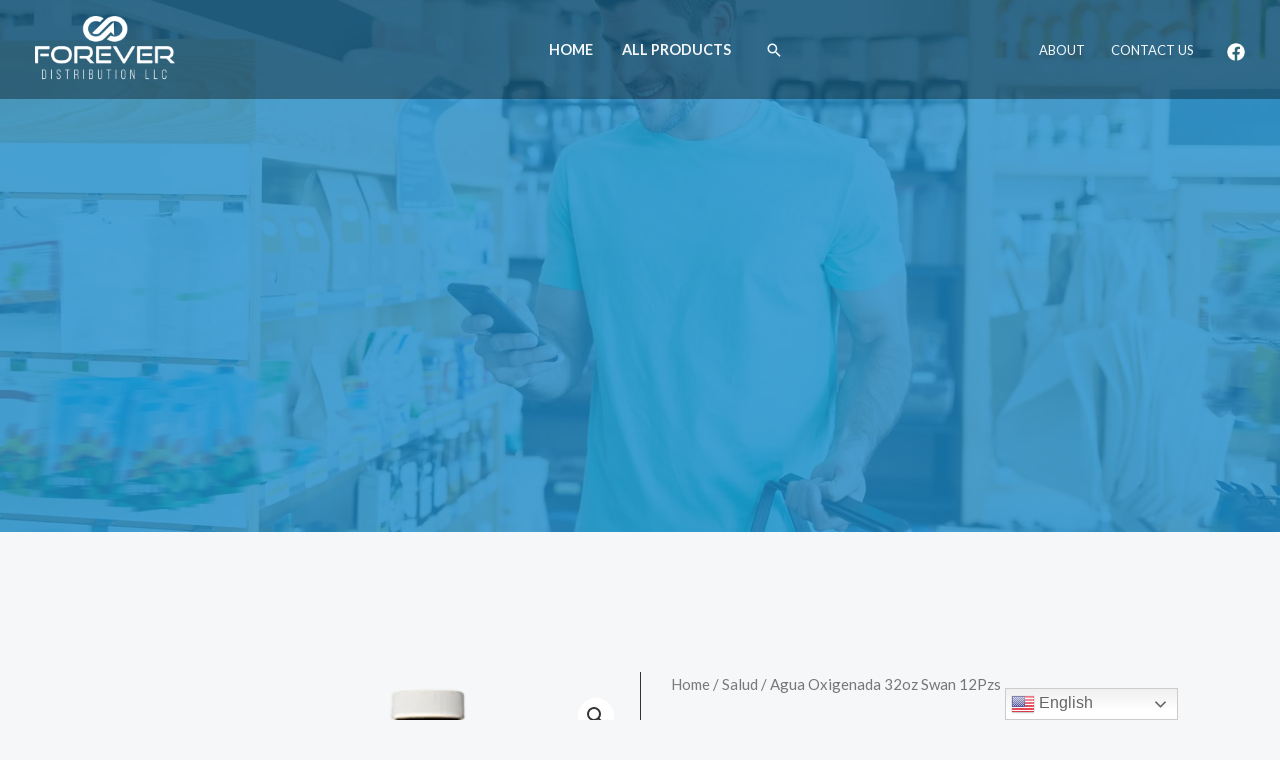

--- FILE ---
content_type: text/css
request_url: https://cdn-hidmh.nitrocdn.com/GgkBaCwBIDRwIUYwMtWBLuFhNGcAxcXd/assets/static/optimized/rev-61dd204/combinedCss/nitro-min-noimport-c0d70afe1404415ea13e89759dc5eb4b-stylesheet.css
body_size: 97551
content:
.elementor-kit-2887{--e-global-color-primary:#6ec1e4;--e-global-color-secondary:#54595f;--e-global-color-text:#7a7a7a;--e-global-color-accent:#61ce70;--e-global-typography-primary-font-family:"Roboto";--e-global-typography-primary-font-weight:600;--e-global-typography-secondary-font-family:"Roboto Slab";--e-global-typography-secondary-font-weight:400;--e-global-typography-text-font-family:"Roboto";--e-global-typography-text-font-weight:400;--e-global-typography-accent-font-family:"Roboto";--e-global-typography-accent-font-weight:500;}.elementor-section.elementor-section-boxed > .elementor-container{max-width:1200px;}.e-con{--container-max-width:1200px;}.elementor-widget:not(:last-child){margin-bottom:20px;}.elementor-element{--widgets-spacing:20px;}.elementor-kit-2887 e-page-transition{background-color:#ffbc7d;}@media (max-width:1024px){.elementor-section.elementor-section-boxed > .elementor-container{max-width:1024px;}.e-con{--container-max-width:1024px;}}@media (max-width:767px){.elementor-section.elementor-section-boxed > .elementor-container{max-width:767px;}.e-con{--container-max-width:767px;}}.elementor-bg-transform .elementor-bg{will-change:transform;}.elementor-bg-transform-zoom-in:hover .elementor-bg,.elementor-bg-transform-zoom-out .elementor-bg{transform:scale(1.2);}.elementor-bg-transform-zoom-out:hover .elementor-bg{transform:scale(1);}.elementor-bg-transform-move-left .elementor-bg{transform:scale(1.2) translateX(8%);}.elementor-bg-transform-move-left:hover .elementor-bg,.elementor-bg-transform-move-right .elementor-bg{transform:scale(1.2) translateX(-8%);}.elementor-bg-transform-move-right:hover .elementor-bg{transform:scale(1.2) translateX(8%);}.elementor-bg-transform-move-up .elementor-bg{transform:scale(1.2) translateY(8%);}.elementor-bg-transform-move-down .elementor-bg,.elementor-bg-transform-move-up:hover .elementor-bg{transform:scale(1.2) translateY(-8%);}.elementor-bg-transform-move-down:hover .elementor-bg{transform:scale(1.2) translateY(8%);}.elementor-animated-content{--translate:0,0;}.elementor-animated-content:hover .elementor-animated-item--grow{transform:scale(1.1);}.elementor-animated-content:hover .elementor-animated-item--shrink{transform:scale(.85);}.elementor-animated-content:hover .elementor-animated-item--shrink-contained{transform:scale(1);}.elementor-animated-content:hover .elementor-animated-item--enter-zoom-in,.elementor-animated-content:hover .elementor-animated-item--enter-zoom-out,.elementor-animated-content:hover .elementor-animated-item--fade-in{transform:scale(1);opacity:1;}.elementor-animated-content:hover .elementor-animated-item--exit-zoom-in,.elementor-animated-content:hover .elementor-animated-item--exit-zoom-out,.elementor-animated-content:hover .elementor-animated-item--fade-out{opacity:0;}.elementor-animated-content:hover .elementor-animated-item--exit-zoom-out{transform:scale(.2);}.elementor-animated-content:hover .elementor-animated-item--exit-zoom-in{transform:scale(2);}.elementor-animated-content:hover .elementor-animated-item--enter-from-bottom,.elementor-animated-content:hover .elementor-animated-item--enter-from-left,.elementor-animated-content:hover .elementor-animated-item--enter-from-right,.elementor-animated-content:hover .elementor-animated-item--enter-from-top{opacity:1;transform:translateY(0) translateX(0);}.elementor-animated-content:hover .elementor-animated-item--exit-to-right{transform:translateX(1000px);}.elementor-animated-content:hover .elementor-animated-item--exit-to-left{transform:translateX(-1000px);}.elementor-animated-content:hover .elementor-animated-item--exit-to-top{transform:translateY(-600px);}.elementor-animated-content:hover .elementor-animated-item--exit-to-bottom{transform:translateY(600px);}.elementor-animated-content:hover .elementor-animated-item--exit-to-bottom,.elementor-animated-content:hover .elementor-animated-item--exit-to-left,.elementor-animated-content:hover .elementor-animated-item--exit-to-right,.elementor-animated-content:hover .elementor-animated-item--exit-to-top{opacity:0;}.elementor-animated-content:hover .elementor-animated-item--move-right{transform:translateX(30px);}.elementor-animated-content:hover .elementor-animated-item--move-left{transform:translateX(-30px);}.elementor-animated-content:hover .elementor-animated-item--move-up{transform:translateY(-30px);}.elementor-animated-content:hover .elementor-animated-item--move-down{transform:translateY(30px);}.elementor-animated-content:hover .elementor-animated-item--move-contained-right{--translate:8%,0;}.elementor-animated-content:hover .elementor-animated-item--move-contained-left{--translate:-8%,0;}.elementor-animated-content:hover .elementor-animated-item--move-contained-top{--translate:0,-8%;}.elementor-animated-content:hover .elementor-animated-item--move-contained-bottom{--translate:0,8%;}.elementor-animated-content [class^=elementor-animated-item]{will-change:transform,opacity;}.elementor-animated-content .elementor-animated-item--shrink-contained{transform:scale(1.17);}.elementor-animated-content .elementor-animated-item--enter-zoom-in{transform:scale(.2);}.elementor-animated-content .elementor-animated-item--enter-zoom-out{transform:scale(2);}.elementor-animated-content .elementor-animated-item--enter-zoom-in,.elementor-animated-content .elementor-animated-item--enter-zoom-out,.elementor-animated-content .elementor-animated-item--fade-in{opacity:0;}.elementor-animated-content .elementor-animated-item--exit-zoom-in,.elementor-animated-content .elementor-animated-item--exit-zoom-out,.elementor-animated-content .elementor-animated-item--fade-out{opacity:1;transform:scale(1);}.elementor-animated-content .elementor-animated-item--enter-from-right{transform:translateX(1000px);}.elementor-animated-content .elementor-animated-item--enter-from-left{transform:translateX(-1000px);}.elementor-animated-content .elementor-animated-item--enter-from-top{transform:translateY(-600px);}.elementor-animated-content .elementor-animated-item--enter-from-bottom{transform:translateY(500px);}.elementor-animated-content .elementor-animated-item--enter-from-bottom,.elementor-animated-content .elementor-animated-item--enter-from-left,.elementor-animated-content .elementor-animated-item--enter-from-right,.elementor-animated-content .elementor-animated-item--enter-from-top{opacity:0;}.elementor-animated-content .elementor-animated-item--exit-to-bottom,.elementor-animated-content .elementor-animated-item--exit-to-left,.elementor-animated-content .elementor-animated-item--exit-to-right,.elementor-animated-content .elementor-animated-item--exit-to-top{opacity:1;transform:translateY(0) translateX(0);}.elementor-animated-content .elementor-animated-item--move-contained-bottom,.elementor-animated-content .elementor-animated-item--move-contained-left,.elementor-animated-content .elementor-animated-item--move-contained-right,.elementor-animated-content .elementor-animated-item--move-contained-top{transform:scale(1.2) translate(var(--translate));}.elementor-editor-active .elementor.elementor-edit-mode .elementor-widget.elementor-global-widget:hover{outline:1px solid #fec449;}.elementor-editor-active .elementor.elementor-edit-mode .elementor-global-widget .elementor-editor-widget-settings{background-image:linear-gradient(0deg,#feb416,#fec449);}.elementor-editor-active .elementor.elementor-edit-mode .elementor-global-widget .elementor-editor-widget-settings .elementor-editor-element-setting:hover{background-color:#feb416;}.elementor-editor-active .elementor.elementor-edit-mode .elementor-global-widget .elementor-editor-widget-settings .elementor-editor-element-setting.elementor-editor-element-save{display:none;}.elementor-theme-builder-content-area{height:400px;}.elementor-location-footer:before,.elementor-location-header:before{content:"";display:table;clear:both;}.elementor-posts.elementor-posts--skin-archive_full_content article.elementor-post{display:block;}.elementor-sticky--active{z-index:99;}.e-con.elementor-sticky--active,.e-container.elementor-sticky--active{z-index:var(--z-index,99);}.e-con .e-con.elementor-sticky--active,.e-con .e-container.elementor-sticky--active,.e-container .e-con.elementor-sticky--active,.e-container .e-container.elementor-sticky--active{padding-left:var(--padding-left);padding-right:var(--padding-right);}[data-elementor-type=popup] .elementor-section-wrap:not(:empty)+#elementor-add-new-section,[data-elementor-type=popup]:not(.elementor-edit-area){display:none;}.elementor-popup-modal{display:flex;pointer-events:none;background-color:transparent;-webkit-user-select:auto;-moz-user-select:auto;user-select:auto;}.elementor-popup-modal .dialog-buttons-wrapper,.elementor-popup-modal .dialog-header{display:none;}.elementor-popup-modal .dialog-close-button{display:none;top:20px;margin-top:0;right:20px;opacity:1;z-index:9999;pointer-events:all;}.elementor-popup-modal .dialog-close-button svg{fill:#373a3c;height:1em;width:1em;}.elementor-popup-modal .dialog-widget-content{width:auto;overflow:visible;max-width:100%;max-height:100%;border-radius:0;box-shadow:none;pointer-events:all;}.elementor-popup-modal .dialog-message{width:640px;max-width:100vw;max-height:100vh;padding:0;overflow:auto;display:flex;}.elementor-popup-modal .elementor{width:100%;}.elementor-motion-effects-element,.elementor-motion-effects-layer{transition-property:transform,opacity;transition-timing-function:cubic-bezier(0,.33,.07,1.03);transition-duration:1s;}.elementor-motion-effects-container{position:absolute;top:0;left:0;width:100%;height:100%;overflow:hidden;transform-origin:var(--e-transform-origin-y) var(--e-transform-origin-x);}.elementor-motion-effects-layer{position:absolute;top:0;left:0;background-repeat:no-repeat;background-size:cover;}.elementor-motion-effects-perspective{perspective:1200px;}.elementor-motion-effects-element{transform-origin:var(--e-transform-origin-y) var(--e-transform-origin-x);}.fa,.fab,.fad,.fal,.far,.fas{-moz-osx-font-smoothing:grayscale;-webkit-font-smoothing:antialiased;display:inline-block;font-style:normal;font-variant:normal;text-rendering:auto;line-height:1;}.fa-lg{font-size:1.33333em;line-height:.75em;vertical-align:-.0667em;}.fa-xs{font-size:.75em;}.fa-sm{font-size:.875em;}.fa-1x{font-size:1em;}.fa-2x{font-size:2em;}.fa-3x{font-size:3em;}.fa-4x{font-size:4em;}.fa-5x{font-size:5em;}.fa-6x{font-size:6em;}.fa-7x{font-size:7em;}.fa-8x{font-size:8em;}.fa-9x{font-size:9em;}.fa-10x{font-size:10em;}.fa-fw{text-align:center;width:1.25em;}.fa-ul{list-style-type:none;margin-left:2.5em;padding-left:0;}.fa-ul>li{position:relative;}.fa-li{left:-2em;position:absolute;text-align:center;width:2em;line-height:inherit;}.fa-border{border:.08em solid #eee;border-radius:.1em;padding:.2em .25em .15em;}.fa-pull-left{float:left;}.fa-pull-right{float:right;}.fa.fa-pull-left,.fab.fa-pull-left,.fal.fa-pull-left,.far.fa-pull-left,.fas.fa-pull-left{margin-right:.3em;}.fa.fa-pull-right,.fab.fa-pull-right,.fal.fa-pull-right,.far.fa-pull-right,.fas.fa-pull-right{margin-left:.3em;}.fa-spin{-webkit-animation:fa-spin 2s linear infinite;animation:fa-spin 2s linear infinite;}.fa-pulse{-webkit-animation:fa-spin 1s steps(8) infinite;animation:fa-spin 1s steps(8) infinite;}@-webkit-keyframes fa-spin{0%{-webkit-transform:rotate(0deg);transform:rotate(0deg);}to{-webkit-transform:rotate(1turn);transform:rotate(1turn);}}@keyframes fa-spin{0%{-webkit-transform:rotate(0deg);transform:rotate(0deg);}to{-webkit-transform:rotate(1turn);transform:rotate(1turn);}}.fa-rotate-90{-ms-filter:"progid:DXImageTransform.Microsoft.BasicImage(rotation=1)";-webkit-transform:rotate(90deg);transform:rotate(90deg);}.fa-rotate-180{-ms-filter:"progid:DXImageTransform.Microsoft.BasicImage(rotation=2)";-webkit-transform:rotate(180deg);transform:rotate(180deg);}.fa-rotate-270{-ms-filter:"progid:DXImageTransform.Microsoft.BasicImage(rotation=3)";-webkit-transform:rotate(270deg);transform:rotate(270deg);}.fa-flip-horizontal{-ms-filter:"progid:DXImageTransform.Microsoft.BasicImage(rotation=0, mirror=1)";-webkit-transform:scaleX(-1);transform:scaleX(-1);}.fa-flip-vertical{-webkit-transform:scaleY(-1);transform:scaleY(-1);}.fa-flip-both,.fa-flip-horizontal.fa-flip-vertical,.fa-flip-vertical{-ms-filter:"progid:DXImageTransform.Microsoft.BasicImage(rotation=2, mirror=1)";}.fa-flip-both,.fa-flip-horizontal.fa-flip-vertical{-webkit-transform:scale(-1);transform:scale(-1);}:root .fa-flip-both,:root .fa-flip-horizontal,:root .fa-flip-vertical,:root .fa-rotate-90,:root .fa-rotate-180,:root .fa-rotate-270{-webkit-filter:none;filter:none;}.fa-stack{display:inline-block;height:2em;line-height:2em;position:relative;vertical-align:middle;width:2.5em;}.fa-stack-1x,.fa-stack-2x{left:0;position:absolute;text-align:center;width:100%;}.fa-stack-1x{line-height:inherit;}.fa-stack-2x{font-size:2em;}.fa-inverse{color:#fff;}.fa-500px:before{content:"";}.fa-accessible-icon:before{content:"";}.fa-accusoft:before{content:"";}.fa-acquisitions-incorporated:before{content:"";}.fa-ad:before{content:"";}.fa-address-book:before{content:"";}.fa-address-card:before{content:"";}.fa-adjust:before{content:"";}.fa-adn:before{content:"";}.fa-adversal:before{content:"";}.fa-affiliatetheme:before{content:"";}.fa-air-freshener:before{content:"";}.fa-airbnb:before{content:"";}.fa-algolia:before{content:"";}.fa-align-center:before{content:"";}.fa-align-justify:before{content:"";}.fa-align-left:before{content:"";}.fa-align-right:before{content:"";}.fa-alipay:before{content:"";}.fa-allergies:before{content:"";}.fa-amazon:before{content:"";}.fa-amazon-pay:before{content:"";}.fa-ambulance:before{content:"";}.fa-american-sign-language-interpreting:before{content:"";}.fa-amilia:before{content:"";}.fa-anchor:before{content:"";}.fa-android:before{content:"";}.fa-angellist:before{content:"";}.fa-angle-double-down:before{content:"";}.fa-angle-double-left:before{content:"";}.fa-angle-double-right:before{content:"";}.fa-angle-double-up:before{content:"";}.fa-angle-down:before{content:"";}.fa-angle-left:before{content:"";}.fa-angle-right:before{content:"";}.fa-angle-up:before{content:"";}.fa-angry:before{content:"";}.fa-angrycreative:before{content:"";}.fa-angular:before{content:"";}.fa-ankh:before{content:"";}.fa-app-store:before{content:"";}.fa-app-store-ios:before{content:"";}.fa-apper:before{content:"";}.fa-apple:before{content:"";}.fa-apple-alt:before{content:"";}.fa-apple-pay:before{content:"";}.fa-archive:before{content:"";}.fa-archway:before{content:"";}.fa-arrow-alt-circle-down:before{content:"";}.fa-arrow-alt-circle-left:before{content:"";}.fa-arrow-alt-circle-right:before{content:"";}.fa-arrow-alt-circle-up:before{content:"";}.fa-arrow-circle-down:before{content:"";}.fa-arrow-circle-left:before{content:"";}.fa-arrow-circle-right:before{content:"";}.fa-arrow-circle-up:before{content:"";}.fa-arrow-down:before{content:"";}.fa-arrow-left:before{content:"";}.fa-arrow-right:before{content:"";}.fa-arrow-up:before{content:"";}.fa-arrows-alt:before{content:"";}.fa-arrows-alt-h:before{content:"";}.fa-arrows-alt-v:before{content:"";}.fa-artstation:before{content:"";}.fa-assistive-listening-systems:before{content:"";}.fa-asterisk:before{content:"";}.fa-asymmetrik:before{content:"";}.fa-at:before{content:"";}.fa-atlas:before{content:"";}.fa-atlassian:before{content:"";}.fa-atom:before{content:"";}.fa-audible:before{content:"";}.fa-audio-description:before{content:"";}.fa-autoprefixer:before{content:"";}.fa-avianex:before{content:"";}.fa-aviato:before{content:"";}.fa-award:before{content:"";}.fa-aws:before{content:"";}.fa-baby:before{content:"";}.fa-baby-carriage:before{content:"";}.fa-backspace:before{content:"";}.fa-backward:before{content:"";}.fa-bacon:before{content:"";}.fa-bacteria:before{content:"";}.fa-bacterium:before{content:"";}.fa-bahai:before{content:"";}.fa-balance-scale:before{content:"";}.fa-balance-scale-left:before{content:"";}.fa-balance-scale-right:before{content:"";}.fa-ban:before{content:"";}.fa-band-aid:before{content:"";}.fa-bandcamp:before{content:"";}.fa-barcode:before{content:"";}.fa-bars:before{content:"";}.fa-baseball-ball:before{content:"";}.fa-basketball-ball:before{content:"";}.fa-bath:before{content:"";}.fa-battery-empty:before{content:"";}.fa-battery-full:before{content:"";}.fa-battery-half:before{content:"";}.fa-battery-quarter:before{content:"";}.fa-battery-three-quarters:before{content:"";}.fa-battle-net:before{content:"";}.fa-bed:before{content:"";}.fa-beer:before{content:"";}.fa-behance:before{content:"";}.fa-behance-square:before{content:"";}.fa-bell:before{content:"";}.fa-bell-slash:before{content:"";}.fa-bezier-curve:before{content:"";}.fa-bible:before{content:"";}.fa-bicycle:before{content:"";}.fa-biking:before{content:"";}.fa-bimobject:before{content:"";}.fa-binoculars:before{content:"";}.fa-biohazard:before{content:"";}.fa-birthday-cake:before{content:"";}.fa-bitbucket:before{content:"";}.fa-bitcoin:before{content:"";}.fa-bity:before{content:"";}.fa-black-tie:before{content:"";}.fa-blackberry:before{content:"";}.fa-blender:before{content:"";}.fa-blender-phone:before{content:"";}.fa-blind:before{content:"";}.fa-blog:before{content:"";}.fa-blogger:before{content:"";}.fa-blogger-b:before{content:"";}.fa-bluetooth:before{content:"";}.fa-bluetooth-b:before{content:"";}.fa-bold:before{content:"";}.fa-bolt:before{content:"";}.fa-bomb:before{content:"";}.fa-bone:before{content:"";}.fa-bong:before{content:"";}.fa-book:before{content:"";}.fa-book-dead:before{content:"";}.fa-book-medical:before{content:"";}.fa-book-open:before{content:"";}.fa-book-reader:before{content:"";}.fa-bookmark:before{content:"";}.fa-bootstrap:before{content:"";}.fa-border-all:before{content:"";}.fa-border-none:before{content:"";}.fa-border-style:before{content:"";}.fa-bowling-ball:before{content:"";}.fa-box:before{content:"";}.fa-box-open:before{content:"";}.fa-box-tissue:before{content:"";}.fa-boxes:before{content:"";}.fa-braille:before{content:"";}.fa-brain:before{content:"";}.fa-bread-slice:before{content:"";}.fa-briefcase:before{content:"";}.fa-briefcase-medical:before{content:"";}.fa-broadcast-tower:before{content:"";}.fa-broom:before{content:"";}.fa-brush:before{content:"";}.fa-btc:before{content:"";}.fa-buffer:before{content:"";}.fa-bug:before{content:"";}.fa-building:before{content:"";}.fa-bullhorn:before{content:"";}.fa-bullseye:before{content:"";}.fa-burn:before{content:"";}.fa-buromobelexperte:before{content:"";}.fa-bus:before{content:"";}.fa-bus-alt:before{content:"";}.fa-business-time:before{content:"";}.fa-buy-n-large:before{content:"";}.fa-buysellads:before{content:"";}.fa-calculator:before{content:"";}.fa-calendar:before{content:"";}.fa-calendar-alt:before{content:"";}.fa-calendar-check:before{content:"";}.fa-calendar-day:before{content:"";}.fa-calendar-minus:before{content:"";}.fa-calendar-plus:before{content:"";}.fa-calendar-times:before{content:"";}.fa-calendar-week:before{content:"";}.fa-camera:before{content:"";}.fa-camera-retro:before{content:"";}.fa-campground:before{content:"";}.fa-canadian-maple-leaf:before{content:"";}.fa-candy-cane:before{content:"";}.fa-cannabis:before{content:"";}.fa-capsules:before{content:"";}.fa-car:before{content:"";}.fa-car-alt:before{content:"";}.fa-car-battery:before{content:"";}.fa-car-crash:before{content:"";}.fa-car-side:before{content:"";}.fa-caravan:before{content:"";}.fa-caret-down:before{content:"";}.fa-caret-left:before{content:"";}.fa-caret-right:before{content:"";}.fa-caret-square-down:before{content:"";}.fa-caret-square-left:before{content:"";}.fa-caret-square-right:before{content:"";}.fa-caret-square-up:before{content:"";}.fa-caret-up:before{content:"";}.fa-carrot:before{content:"";}.fa-cart-arrow-down:before{content:"";}.fa-cart-plus:before{content:"";}.fa-cash-register:before{content:"";}.fa-cat:before{content:"";}.fa-cc-amazon-pay:before{content:"";}.fa-cc-amex:before{content:"";}.fa-cc-apple-pay:before{content:"";}.fa-cc-diners-club:before{content:"";}.fa-cc-discover:before{content:"";}.fa-cc-jcb:before{content:"";}.fa-cc-mastercard:before{content:"";}.fa-cc-paypal:before{content:"";}.fa-cc-stripe:before{content:"";}.fa-cc-visa:before{content:"";}.fa-centercode:before{content:"";}.fa-centos:before{content:"";}.fa-certificate:before{content:"";}.fa-chair:before{content:"";}.fa-chalkboard:before{content:"";}.fa-chalkboard-teacher:before{content:"";}.fa-charging-station:before{content:"";}.fa-chart-area:before{content:"";}.fa-chart-bar:before{content:"";}.fa-chart-line:before{content:"";}.fa-chart-pie:before{content:"";}.fa-check:before{content:"";}.fa-check-circle:before{content:"";}.fa-check-double:before{content:"";}.fa-check-square:before{content:"";}.fa-cheese:before{content:"";}.fa-chess:before{content:"";}.fa-chess-bishop:before{content:"";}.fa-chess-board:before{content:"";}.fa-chess-king:before{content:"";}.fa-chess-knight:before{content:"";}.fa-chess-pawn:before{content:"";}.fa-chess-queen:before{content:"";}.fa-chess-rook:before{content:"";}.fa-chevron-circle-down:before{content:"";}.fa-chevron-circle-left:before{content:"";}.fa-chevron-circle-right:before{content:"";}.fa-chevron-circle-up:before{content:"";}.fa-chevron-down:before{content:"";}.fa-chevron-left:before{content:"";}.fa-chevron-right:before{content:"";}.fa-chevron-up:before{content:"";}.fa-child:before{content:"";}.fa-chrome:before{content:"";}.fa-chromecast:before{content:"";}.fa-church:before{content:"";}.fa-circle:before{content:"";}.fa-circle-notch:before{content:"";}.fa-city:before{content:"";}.fa-clinic-medical:before{content:"";}.fa-clipboard:before{content:"";}.fa-clipboard-check:before{content:"";}.fa-clipboard-list:before{content:"";}.fa-clock:before{content:"";}.fa-clone:before{content:"";}.fa-closed-captioning:before{content:"";}.fa-cloud:before{content:"";}.fa-cloud-download-alt:before{content:"";}.fa-cloud-meatball:before{content:"";}.fa-cloud-moon:before{content:"";}.fa-cloud-moon-rain:before{content:"";}.fa-cloud-rain:before{content:"";}.fa-cloud-showers-heavy:before{content:"";}.fa-cloud-sun:before{content:"";}.fa-cloud-sun-rain:before{content:"";}.fa-cloud-upload-alt:before{content:"";}.fa-cloudflare:before{content:"";}.fa-cloudscale:before{content:"";}.fa-cloudsmith:before{content:"";}.fa-cloudversify:before{content:"";}.fa-cocktail:before{content:"";}.fa-code:before{content:"";}.fa-code-branch:before{content:"";}.fa-codepen:before{content:"";}.fa-codiepie:before{content:"";}.fa-coffee:before{content:"";}.fa-cog:before{content:"";}.fa-cogs:before{content:"";}.fa-coins:before{content:"";}.fa-columns:before{content:"";}.fa-comment:before{content:"";}.fa-comment-alt:before{content:"";}.fa-comment-dollar:before{content:"";}.fa-comment-dots:before{content:"";}.fa-comment-medical:before{content:"";}.fa-comment-slash:before{content:"";}.fa-comments:before{content:"";}.fa-comments-dollar:before{content:"";}.fa-compact-disc:before{content:"";}.fa-compass:before{content:"";}.fa-compress:before{content:"";}.fa-compress-alt:before{content:"";}.fa-compress-arrows-alt:before{content:"";}.fa-concierge-bell:before{content:"";}.fa-confluence:before{content:"";}.fa-connectdevelop:before{content:"";}.fa-contao:before{content:"";}.fa-cookie:before{content:"";}.fa-cookie-bite:before{content:"";}.fa-copy:before{content:"";}.fa-copyright:before{content:"";}.fa-cotton-bureau:before{content:"";}.fa-couch:before{content:"";}.fa-cpanel:before{content:"";}.fa-creative-commons:before{content:"";}.fa-creative-commons-by:before{content:"";}.fa-creative-commons-nc:before{content:"";}.fa-creative-commons-nc-eu:before{content:"";}.fa-creative-commons-nc-jp:before{content:"";}.fa-creative-commons-nd:before{content:"";}.fa-creative-commons-pd:before{content:"";}.fa-creative-commons-pd-alt:before{content:"";}.fa-creative-commons-remix:before{content:"";}.fa-creative-commons-sa:before{content:"";}.fa-creative-commons-sampling:before{content:"";}.fa-creative-commons-sampling-plus:before{content:"";}.fa-creative-commons-share:before{content:"";}.fa-creative-commons-zero:before{content:"";}.fa-credit-card:before{content:"";}.fa-critical-role:before{content:"";}.fa-crop:before{content:"";}.fa-crop-alt:before{content:"";}.fa-cross:before{content:"";}.fa-crosshairs:before{content:"";}.fa-crow:before{content:"";}.fa-crown:before{content:"";}.fa-crutch:before{content:"";}.fa-css3:before{content:"";}.fa-css3-alt:before{content:"";}.fa-cube:before{content:"";}.fa-cubes:before{content:"";}.fa-cut:before{content:"";}.fa-cuttlefish:before{content:"";}.fa-d-and-d:before{content:"";}.fa-d-and-d-beyond:before{content:"";}.fa-dailymotion:before{content:"";}.fa-dashcube:before{content:"";}.fa-database:before{content:"";}.fa-deaf:before{content:"";}.fa-deezer:before{content:"";}.fa-delicious:before{content:"";}.fa-democrat:before{content:"";}.fa-deploydog:before{content:"";}.fa-deskpro:before{content:"";}.fa-desktop:before{content:"";}.fa-dev:before{content:"";}.fa-deviantart:before{content:"";}.fa-dharmachakra:before{content:"";}.fa-dhl:before{content:"";}.fa-diagnoses:before{content:"";}.fa-diaspora:before{content:"";}.fa-dice:before{content:"";}.fa-dice-d20:before{content:"";}.fa-dice-d6:before{content:"";}.fa-dice-five:before{content:"";}.fa-dice-four:before{content:"";}.fa-dice-one:before{content:"";}.fa-dice-six:before{content:"";}.fa-dice-three:before{content:"";}.fa-dice-two:before{content:"";}.fa-digg:before{content:"";}.fa-digital-ocean:before{content:"";}.fa-digital-tachograph:before{content:"";}.fa-directions:before{content:"";}.fa-discord:before{content:"";}.fa-discourse:before{content:"";}.fa-disease:before{content:"";}.fa-divide:before{content:"";}.fa-dizzy:before{content:"";}.fa-dna:before{content:"";}.fa-dochub:before{content:"";}.fa-docker:before{content:"";}.fa-dog:before{content:"";}.fa-dollar-sign:before{content:"";}.fa-dolly:before{content:"";}.fa-dolly-flatbed:before{content:"";}.fa-donate:before{content:"";}.fa-door-closed:before{content:"";}.fa-door-open:before{content:"";}.fa-dot-circle:before{content:"";}.fa-dove:before{content:"";}.fa-download:before{content:"";}.fa-draft2digital:before{content:"";}.fa-drafting-compass:before{content:"";}.fa-dragon:before{content:"";}.fa-draw-polygon:before{content:"";}.fa-dribbble:before{content:"";}.fa-dribbble-square:before{content:"";}.fa-dropbox:before{content:"";}.fa-drum:before{content:"";}.fa-drum-steelpan:before{content:"";}.fa-drumstick-bite:before{content:"";}.fa-drupal:before{content:"";}.fa-dumbbell:before{content:"";}.fa-dumpster:before{content:"";}.fa-dumpster-fire:before{content:"";}.fa-dungeon:before{content:"";}.fa-dyalog:before{content:"";}.fa-earlybirds:before{content:"";}.fa-ebay:before{content:"";}.fa-edge:before{content:"";}.fa-edge-legacy:before{content:"";}.fa-edit:before{content:"";}.fa-egg:before{content:"";}.fa-eject:before{content:"";}.fa-elementor:before{content:"";}.fa-ellipsis-h:before{content:"";}.fa-ellipsis-v:before{content:"";}.fa-ello:before{content:"";}.fa-ember:before{content:"";}.fa-empire:before{content:"";}.fa-envelope:before{content:"";}.fa-envelope-open:before{content:"";}.fa-envelope-open-text:before{content:"";}.fa-envelope-square:before{content:"";}.fa-envira:before{content:"";}.fa-equals:before{content:"";}.fa-eraser:before{content:"";}.fa-erlang:before{content:"";}.fa-ethereum:before{content:"";}.fa-ethernet:before{content:"";}.fa-etsy:before{content:"";}.fa-euro-sign:before{content:"";}.fa-evernote:before{content:"";}.fa-exchange-alt:before{content:"";}.fa-exclamation:before{content:"";}.fa-exclamation-circle:before{content:"";}.fa-exclamation-triangle:before{content:"";}.fa-expand:before{content:"";}.fa-expand-alt:before{content:"";}.fa-expand-arrows-alt:before{content:"";}.fa-expeditedssl:before{content:"";}.fa-external-link-alt:before{content:"";}.fa-external-link-square-alt:before{content:"";}.fa-eye:before{content:"";}.fa-eye-dropper:before{content:"";}.fa-eye-slash:before{content:"";}.fa-facebook:before{content:"";}.fa-facebook-f:before{content:"";}.fa-facebook-messenger:before{content:"";}.fa-facebook-square:before{content:"";}.fa-fan:before{content:"";}.fa-fantasy-flight-games:before{content:"";}.fa-fast-backward:before{content:"";}.fa-fast-forward:before{content:"";}.fa-faucet:before{content:"";}.fa-fax:before{content:"";}.fa-feather:before{content:"";}.fa-feather-alt:before{content:"";}.fa-fedex:before{content:"";}.fa-fedora:before{content:"";}.fa-female:before{content:"";}.fa-fighter-jet:before{content:"";}.fa-figma:before{content:"";}.fa-file:before{content:"";}.fa-file-alt:before{content:"";}.fa-file-archive:before{content:"";}.fa-file-audio:before{content:"";}.fa-file-code:before{content:"";}.fa-file-contract:before{content:"";}.fa-file-csv:before{content:"";}.fa-file-download:before{content:"";}.fa-file-excel:before{content:"";}.fa-file-export:before{content:"";}.fa-file-image:before{content:"";}.fa-file-import:before{content:"";}.fa-file-invoice:before{content:"";}.fa-file-invoice-dollar:before{content:"";}.fa-file-medical:before{content:"";}.fa-file-medical-alt:before{content:"";}.fa-file-pdf:before{content:"";}.fa-file-powerpoint:before{content:"";}.fa-file-prescription:before{content:"";}.fa-file-signature:before{content:"";}.fa-file-upload:before{content:"";}.fa-file-video:before{content:"";}.fa-file-word:before{content:"";}.fa-fill:before{content:"";}.fa-fill-drip:before{content:"";}.fa-film:before{content:"";}.fa-filter:before{content:"";}.fa-fingerprint:before{content:"";}.fa-fire:before{content:"";}.fa-fire-alt:before{content:"";}.fa-fire-extinguisher:before{content:"";}.fa-firefox:before{content:"";}.fa-firefox-browser:before{content:"";}.fa-first-aid:before{content:"";}.fa-first-order:before{content:"";}.fa-first-order-alt:before{content:"";}.fa-firstdraft:before{content:"";}.fa-fish:before{content:"";}.fa-fist-raised:before{content:"";}.fa-flag:before{content:"";}.fa-flag-checkered:before{content:"";}.fa-flag-usa:before{content:"";}.fa-flask:before{content:"";}.fa-flickr:before{content:"";}.fa-flipboard:before{content:"";}.fa-flushed:before{content:"";}.fa-fly:before{content:"";}.fa-folder:before{content:"";}.fa-folder-minus:before{content:"";}.fa-folder-open:before{content:"";}.fa-folder-plus:before{content:"";}.fa-font:before{content:"";}.fa-font-awesome:before{content:"";}.fa-font-awesome-alt:before{content:"";}.fa-font-awesome-flag:before{content:"";}.fa-font-awesome-logo-full:before{content:"";}.fa-fonticons:before{content:"";}.fa-fonticons-fi:before{content:"";}.fa-football-ball:before{content:"";}.fa-fort-awesome:before{content:"";}.fa-fort-awesome-alt:before{content:"";}.fa-forumbee:before{content:"";}.fa-forward:before{content:"";}.fa-foursquare:before{content:"";}.fa-free-code-camp:before{content:"";}.fa-freebsd:before{content:"";}.fa-frog:before{content:"";}.fa-frown:before{content:"";}.fa-frown-open:before{content:"";}.fa-fulcrum:before{content:"";}.fa-funnel-dollar:before{content:"";}.fa-futbol:before{content:"";}.fa-galactic-republic:before{content:"";}.fa-galactic-senate:before{content:"";}.fa-gamepad:before{content:"";}.fa-gas-pump:before{content:"";}.fa-gavel:before{content:"";}.fa-gem:before{content:"";}.fa-genderless:before{content:"";}.fa-get-pocket:before{content:"";}.fa-gg:before{content:"";}.fa-gg-circle:before{content:"";}.fa-ghost:before{content:"";}.fa-gift:before{content:"";}.fa-gifts:before{content:"";}.fa-git:before{content:"";}.fa-git-alt:before{content:"";}.fa-git-square:before{content:"";}.fa-github:before{content:"";}.fa-github-alt:before{content:"";}.fa-github-square:before{content:"";}.fa-gitkraken:before{content:"";}.fa-gitlab:before{content:"";}.fa-gitter:before{content:"";}.fa-glass-cheers:before{content:"";}.fa-glass-martini:before{content:"";}.fa-glass-martini-alt:before{content:"";}.fa-glass-whiskey:before{content:"";}.fa-glasses:before{content:"";}.fa-glide:before{content:"";}.fa-glide-g:before{content:"";}.fa-globe:before{content:"";}.fa-globe-africa:before{content:"";}.fa-globe-americas:before{content:"";}.fa-globe-asia:before{content:"";}.fa-globe-europe:before{content:"";}.fa-gofore:before{content:"";}.fa-golf-ball:before{content:"";}.fa-goodreads:before{content:"";}.fa-goodreads-g:before{content:"";}.fa-google:before{content:"";}.fa-google-drive:before{content:"";}.fa-google-pay:before{content:"";}.fa-google-play:before{content:"";}.fa-google-plus:before{content:"";}.fa-google-plus-g:before{content:"";}.fa-google-plus-square:before{content:"";}.fa-google-wallet:before{content:"";}.fa-gopuram:before{content:"";}.fa-graduation-cap:before{content:"";}.fa-gratipay:before{content:"";}.fa-grav:before{content:"";}.fa-greater-than:before{content:"";}.fa-greater-than-equal:before{content:"";}.fa-grimace:before{content:"";}.fa-grin:before{content:"";}.fa-grin-alt:before{content:"";}.fa-grin-beam:before{content:"";}.fa-grin-beam-sweat:before{content:"";}.fa-grin-hearts:before{content:"";}.fa-grin-squint:before{content:"";}.fa-grin-squint-tears:before{content:"";}.fa-grin-stars:before{content:"";}.fa-grin-tears:before{content:"";}.fa-grin-tongue:before{content:"";}.fa-grin-tongue-squint:before{content:"";}.fa-grin-tongue-wink:before{content:"";}.fa-grin-wink:before{content:"";}.fa-grip-horizontal:before{content:"";}.fa-grip-lines:before{content:"";}.fa-grip-lines-vertical:before{content:"";}.fa-grip-vertical:before{content:"";}.fa-gripfire:before{content:"";}.fa-grunt:before{content:"";}.fa-guilded:before{content:"";}.fa-guitar:before{content:"";}.fa-gulp:before{content:"";}.fa-h-square:before{content:"";}.fa-hacker-news:before{content:"";}.fa-hacker-news-square:before{content:"";}.fa-hackerrank:before{content:"";}.fa-hamburger:before{content:"";}.fa-hammer:before{content:"";}.fa-hamsa:before{content:"";}.fa-hand-holding:before{content:"";}.fa-hand-holding-heart:before{content:"";}.fa-hand-holding-medical:before{content:"";}.fa-hand-holding-usd:before{content:"";}.fa-hand-holding-water:before{content:"";}.fa-hand-lizard:before{content:"";}.fa-hand-middle-finger:before{content:"";}.fa-hand-paper:before{content:"";}.fa-hand-peace:before{content:"";}.fa-hand-point-down:before{content:"";}.fa-hand-point-left:before{content:"";}.fa-hand-point-right:before{content:"";}.fa-hand-point-up:before{content:"";}.fa-hand-pointer:before{content:"";}.fa-hand-rock:before{content:"";}.fa-hand-scissors:before{content:"";}.fa-hand-sparkles:before{content:"";}.fa-hand-spock:before{content:"";}.fa-hands:before{content:"";}.fa-hands-helping:before{content:"";}.fa-hands-wash:before{content:"";}.fa-handshake:before{content:"";}.fa-handshake-alt-slash:before{content:"";}.fa-handshake-slash:before{content:"";}.fa-hanukiah:before{content:"";}.fa-hard-hat:before{content:"";}.fa-hashtag:before{content:"";}.fa-hat-cowboy:before{content:"";}.fa-hat-cowboy-side:before{content:"";}.fa-hat-wizard:before{content:"";}.fa-hdd:before{content:"";}.fa-head-side-cough:before{content:"";}.fa-head-side-cough-slash:before{content:"";}.fa-head-side-mask:before{content:"";}.fa-head-side-virus:before{content:"";}.fa-heading:before{content:"";}.fa-headphones:before{content:"";}.fa-headphones-alt:before{content:"";}.fa-headset:before{content:"";}.fa-heart:before{content:"";}.fa-heart-broken:before{content:"";}.fa-heartbeat:before{content:"";}.fa-helicopter:before{content:"";}.fa-highlighter:before{content:"";}.fa-hiking:before{content:"";}.fa-hippo:before{content:"";}.fa-hips:before{content:"";}.fa-hire-a-helper:before{content:"";}.fa-history:before{content:"";}.fa-hive:before{content:"";}.fa-hockey-puck:before{content:"";}.fa-holly-berry:before{content:"";}.fa-home:before{content:"";}.fa-hooli:before{content:"";}.fa-hornbill:before{content:"";}.fa-horse:before{content:"";}.fa-horse-head:before{content:"";}.fa-hospital:before{content:"";}.fa-hospital-alt:before{content:"";}.fa-hospital-symbol:before{content:"";}.fa-hospital-user:before{content:"";}.fa-hot-tub:before{content:"";}.fa-hotdog:before{content:"";}.fa-hotel:before{content:"";}.fa-hotjar:before{content:"";}.fa-hourglass:before{content:"";}.fa-hourglass-end:before{content:"";}.fa-hourglass-half:before{content:"";}.fa-hourglass-start:before{content:"";}.fa-house-damage:before{content:"";}.fa-house-user:before{content:"";}.fa-houzz:before{content:"";}.fa-hryvnia:before{content:"";}.fa-html5:before{content:"";}.fa-hubspot:before{content:"";}.fa-i-cursor:before{content:"";}.fa-ice-cream:before{content:"";}.fa-icicles:before{content:"";}.fa-icons:before{content:"";}.fa-id-badge:before{content:"";}.fa-id-card:before{content:"";}.fa-id-card-alt:before{content:"";}.fa-ideal:before{content:"";}.fa-igloo:before{content:"";}.fa-image:before{content:"";}.fa-images:before{content:"";}.fa-imdb:before{content:"";}.fa-inbox:before{content:"";}.fa-indent:before{content:"";}.fa-industry:before{content:"";}.fa-infinity:before{content:"";}.fa-info:before{content:"";}.fa-info-circle:before{content:"";}.fa-innosoft:before{content:"";}.fa-instagram:before{content:"";}.fa-instagram-square:before{content:"";}.fa-instalod:before{content:"";}.fa-intercom:before{content:"";}.fa-internet-explorer:before{content:"";}.fa-invision:before{content:"";}.fa-ioxhost:before{content:"";}.fa-italic:before{content:"";}.fa-itch-io:before{content:"";}.fa-itunes:before{content:"";}.fa-itunes-note:before{content:"";}.fa-java:before{content:"";}.fa-jedi:before{content:"";}.fa-jedi-order:before{content:"";}.fa-jenkins:before{content:"";}.fa-jira:before{content:"";}.fa-joget:before{content:"";}.fa-joint:before{content:"";}.fa-joomla:before{content:"";}.fa-journal-whills:before{content:"";}.fa-js:before{content:"";}.fa-js-square:before{content:"";}.fa-jsfiddle:before{content:"";}.fa-kaaba:before{content:"";}.fa-kaggle:before{content:"";}.fa-key:before{content:"";}.fa-keybase:before{content:"";}.fa-keyboard:before{content:"";}.fa-keycdn:before{content:"";}.fa-khanda:before{content:"";}.fa-kickstarter:before{content:"";}.fa-kickstarter-k:before{content:"";}.fa-kiss:before{content:"";}.fa-kiss-beam:before{content:"";}.fa-kiss-wink-heart:before{content:"";}.fa-kiwi-bird:before{content:"";}.fa-korvue:before{content:"";}.fa-landmark:before{content:"";}.fa-language:before{content:"";}.fa-laptop:before{content:"";}.fa-laptop-code:before{content:"";}.fa-laptop-house:before{content:"";}.fa-laptop-medical:before{content:"";}.fa-laravel:before{content:"";}.fa-lastfm:before{content:"";}.fa-lastfm-square:before{content:"";}.fa-laugh:before{content:"";}.fa-laugh-beam:before{content:"";}.fa-laugh-squint:before{content:"";}.fa-laugh-wink:before{content:"";}.fa-layer-group:before{content:"";}.fa-leaf:before{content:"";}.fa-leanpub:before{content:"";}.fa-lemon:before{content:"";}.fa-less:before{content:"";}.fa-less-than:before{content:"";}.fa-less-than-equal:before{content:"";}.fa-level-down-alt:before{content:"";}.fa-level-up-alt:before{content:"";}.fa-life-ring:before{content:"";}.fa-lightbulb:before{content:"";}.fa-line:before{content:"";}.fa-link:before{content:"";}.fa-linkedin:before{content:"";}.fa-linkedin-in:before{content:"";}.fa-linode:before{content:"";}.fa-linux:before{content:"";}.fa-lira-sign:before{content:"";}.fa-list:before{content:"";}.fa-list-alt:before{content:"";}.fa-list-ol:before{content:"";}.fa-list-ul:before{content:"";}.fa-location-arrow:before{content:"";}.fa-lock:before{content:"";}.fa-lock-open:before{content:"";}.fa-long-arrow-alt-down:before{content:"";}.fa-long-arrow-alt-left:before{content:"";}.fa-long-arrow-alt-right:before{content:"";}.fa-long-arrow-alt-up:before{content:"";}.fa-low-vision:before{content:"";}.fa-luggage-cart:before{content:"";}.fa-lungs:before{content:"";}.fa-lungs-virus:before{content:"";}.fa-lyft:before{content:"";}.fa-magento:before{content:"";}.fa-magic:before{content:"";}.fa-magnet:before{content:"";}.fa-mail-bulk:before{content:"";}.fa-mailchimp:before{content:"";}.fa-male:before{content:"";}.fa-mandalorian:before{content:"";}.fa-map:before{content:"";}.fa-map-marked:before{content:"";}.fa-map-marked-alt:before{content:"";}.fa-map-marker:before{content:"";}.fa-map-marker-alt:before{content:"";}.fa-map-pin:before{content:"";}.fa-map-signs:before{content:"";}.fa-markdown:before{content:"";}.fa-marker:before{content:"";}.fa-mars:before{content:"";}.fa-mars-double:before{content:"";}.fa-mars-stroke:before{content:"";}.fa-mars-stroke-h:before{content:"";}.fa-mars-stroke-v:before{content:"";}.fa-mask:before{content:"";}.fa-mastodon:before{content:"";}.fa-maxcdn:before{content:"";}.fa-mdb:before{content:"";}.fa-medal:before{content:"";}.fa-medapps:before{content:"";}.fa-medium:before{content:"";}.fa-medium-m:before{content:"";}.fa-medkit:before{content:"";}.fa-medrt:before{content:"";}.fa-meetup:before{content:"";}.fa-megaport:before{content:"";}.fa-meh:before{content:"";}.fa-meh-blank:before{content:"";}.fa-meh-rolling-eyes:before{content:"";}.fa-memory:before{content:"";}.fa-mendeley:before{content:"";}.fa-menorah:before{content:"";}.fa-mercury:before{content:"";}.fa-meteor:before{content:"";}.fa-microblog:before{content:"";}.fa-microchip:before{content:"";}.fa-microphone:before{content:"";}.fa-microphone-alt:before{content:"";}.fa-microphone-alt-slash:before{content:"";}.fa-microphone-slash:before{content:"";}.fa-microscope:before{content:"";}.fa-microsoft:before{content:"";}.fa-minus:before{content:"";}.fa-minus-circle:before{content:"";}.fa-minus-square:before{content:"";}.fa-mitten:before{content:"";}.fa-mix:before{content:"";}.fa-mixcloud:before{content:"";}.fa-mixer:before{content:"";}.fa-mizuni:before{content:"";}.fa-mobile:before{content:"";}.fa-mobile-alt:before{content:"";}.fa-modx:before{content:"";}.fa-monero:before{content:"";}.fa-money-bill:before{content:"";}.fa-money-bill-alt:before{content:"";}.fa-money-bill-wave:before{content:"";}.fa-money-bill-wave-alt:before{content:"";}.fa-money-check:before{content:"";}.fa-money-check-alt:before{content:"";}.fa-monument:before{content:"";}.fa-moon:before{content:"";}.fa-mortar-pestle:before{content:"";}.fa-mosque:before{content:"";}.fa-motorcycle:before{content:"";}.fa-mountain:before{content:"";}.fa-mouse:before{content:"";}.fa-mouse-pointer:before{content:"";}.fa-mug-hot:before{content:"";}.fa-music:before{content:"";}.fa-napster:before{content:"";}.fa-neos:before{content:"";}.fa-network-wired:before{content:"";}.fa-neuter:before{content:"";}.fa-newspaper:before{content:"";}.fa-nimblr:before{content:"";}.fa-node:before{content:"";}.fa-node-js:before{content:"";}.fa-not-equal:before{content:"";}.fa-notes-medical:before{content:"";}.fa-npm:before{content:"";}.fa-ns8:before{content:"";}.fa-nutritionix:before{content:"";}.fa-object-group:before{content:"";}.fa-object-ungroup:before{content:"";}.fa-octopus-deploy:before{content:"";}.fa-odnoklassniki:before{content:"";}.fa-odnoklassniki-square:before{content:"";}.fa-oil-can:before{content:"";}.fa-old-republic:before{content:"";}.fa-om:before{content:"";}.fa-opencart:before{content:"";}.fa-openid:before{content:"";}.fa-opera:before{content:"";}.fa-optin-monster:before{content:"";}.fa-orcid:before{content:"";}.fa-osi:before{content:"";}.fa-otter:before{content:"";}.fa-outdent:before{content:"";}.fa-page4:before{content:"";}.fa-pagelines:before{content:"";}.fa-pager:before{content:"";}.fa-paint-brush:before{content:"";}.fa-paint-roller:before{content:"";}.fa-palette:before{content:"";}.fa-palfed:before{content:"";}.fa-pallet:before{content:"";}.fa-paper-plane:before{content:"";}.fa-paperclip:before{content:"";}.fa-parachute-box:before{content:"";}.fa-paragraph:before{content:"";}.fa-parking:before{content:"";}.fa-passport:before{content:"";}.fa-pastafarianism:before{content:"";}.fa-paste:before{content:"";}.fa-patreon:before{content:"";}.fa-pause:before{content:"";}.fa-pause-circle:before{content:"";}.fa-paw:before{content:"";}.fa-paypal:before{content:"";}.fa-peace:before{content:"";}.fa-pen:before{content:"";}.fa-pen-alt:before{content:"";}.fa-pen-fancy:before{content:"";}.fa-pen-nib:before{content:"";}.fa-pen-square:before{content:"";}.fa-pencil-alt:before{content:"";}.fa-pencil-ruler:before{content:"";}.fa-penny-arcade:before{content:"";}.fa-people-arrows:before{content:"";}.fa-people-carry:before{content:"";}.fa-pepper-hot:before{content:"";}.fa-perbyte:before{content:"";}.fa-percent:before{content:"";}.fa-percentage:before{content:"";}.fa-periscope:before{content:"";}.fa-person-booth:before{content:"";}.fa-phabricator:before{content:"";}.fa-phoenix-framework:before{content:"";}.fa-phoenix-squadron:before{content:"";}.fa-phone:before{content:"";}.fa-phone-alt:before{content:"";}.fa-phone-slash:before{content:"";}.fa-phone-square:before{content:"";}.fa-phone-square-alt:before{content:"";}.fa-phone-volume:before{content:"";}.fa-photo-video:before{content:"";}.fa-php:before{content:"";}.fa-pied-piper:before{content:"";}.fa-pied-piper-alt:before{content:"";}.fa-pied-piper-hat:before{content:"";}.fa-pied-piper-pp:before{content:"";}.fa-pied-piper-square:before{content:"";}.fa-piggy-bank:before{content:"";}.fa-pills:before{content:"";}.fa-pinterest:before{content:"";}.fa-pinterest-p:before{content:"";}.fa-pinterest-square:before{content:"";}.fa-pizza-slice:before{content:"";}.fa-place-of-worship:before{content:"";}.fa-plane:before{content:"";}.fa-plane-arrival:before{content:"";}.fa-plane-departure:before{content:"";}.fa-plane-slash:before{content:"";}.fa-play:before{content:"";}.fa-play-circle:before{content:"";}.fa-playstation:before{content:"";}.fa-plug:before{content:"";}.fa-plus:before{content:"";}.fa-plus-circle:before{content:"";}.fa-plus-square:before{content:"";}.fa-podcast:before{content:"";}.fa-poll:before{content:"";}.fa-poll-h:before{content:"";}.fa-poo:before{content:"";}.fa-poo-storm:before{content:"";}.fa-poop:before{content:"";}.fa-portrait:before{content:"";}.fa-pound-sign:before{content:"";}.fa-power-off:before{content:"";}.fa-pray:before{content:"";}.fa-praying-hands:before{content:"";}.fa-prescription:before{content:"";}.fa-prescription-bottle:before{content:"";}.fa-prescription-bottle-alt:before{content:"";}.fa-print:before{content:"";}.fa-procedures:before{content:"";}.fa-product-hunt:before{content:"";}.fa-project-diagram:before{content:"";}.fa-pump-medical:before{content:"";}.fa-pump-soap:before{content:"";}.fa-pushed:before{content:"";}.fa-puzzle-piece:before{content:"";}.fa-python:before{content:"";}.fa-qq:before{content:"";}.fa-qrcode:before{content:"";}.fa-question:before{content:"";}.fa-question-circle:before{content:"";}.fa-quidditch:before{content:"";}.fa-quinscape:before{content:"";}.fa-quora:before{content:"";}.fa-quote-left:before{content:"";}.fa-quote-right:before{content:"";}.fa-quran:before{content:"";}.fa-r-project:before{content:"";}.fa-radiation:before{content:"";}.fa-radiation-alt:before{content:"";}.fa-rainbow:before{content:"";}.fa-random:before{content:"";}.fa-raspberry-pi:before{content:"";}.fa-ravelry:before{content:"";}.fa-react:before{content:"";}.fa-reacteurope:before{content:"";}.fa-readme:before{content:"";}.fa-rebel:before{content:"";}.fa-receipt:before{content:"";}.fa-record-vinyl:before{content:"";}.fa-recycle:before{content:"";}.fa-red-river:before{content:"";}.fa-reddit:before{content:"";}.fa-reddit-alien:before{content:"";}.fa-reddit-square:before{content:"";}.fa-redhat:before{content:"";}.fa-redo:before{content:"";}.fa-redo-alt:before{content:"";}.fa-registered:before{content:"";}.fa-remove-format:before{content:"";}.fa-renren:before{content:"";}.fa-reply:before{content:"";}.fa-reply-all:before{content:"";}.fa-replyd:before{content:"";}.fa-republican:before{content:"";}.fa-researchgate:before{content:"";}.fa-resolving:before{content:"";}.fa-restroom:before{content:"";}.fa-retweet:before{content:"";}.fa-rev:before{content:"";}.fa-ribbon:before{content:"";}.fa-ring:before{content:"";}.fa-road:before{content:"";}.fa-robot:before{content:"";}.fa-rocket:before{content:"";}.fa-rocketchat:before{content:"";}.fa-rockrms:before{content:"";}.fa-route:before{content:"";}.fa-rss:before{content:"";}.fa-rss-square:before{content:"";}.fa-ruble-sign:before{content:"";}.fa-ruler:before{content:"";}.fa-ruler-combined:before{content:"";}.fa-ruler-horizontal:before{content:"";}.fa-ruler-vertical:before{content:"";}.fa-running:before{content:"";}.fa-rupee-sign:before{content:"";}.fa-rust:before{content:"";}.fa-sad-cry:before{content:"";}.fa-sad-tear:before{content:"";}.fa-safari:before{content:"";}.fa-salesforce:before{content:"";}.fa-sass:before{content:"";}.fa-satellite:before{content:"";}.fa-satellite-dish:before{content:"";}.fa-save:before{content:"";}.fa-schlix:before{content:"";}.fa-school:before{content:"";}.fa-screwdriver:before{content:"";}.fa-scribd:before{content:"";}.fa-scroll:before{content:"";}.fa-sd-card:before{content:"";}.fa-search:before{content:"";}.fa-search-dollar:before{content:"";}.fa-search-location:before{content:"";}.fa-search-minus:before{content:"";}.fa-search-plus:before{content:"";}.fa-searchengin:before{content:"";}.fa-seedling:before{content:"";}.fa-sellcast:before{content:"";}.fa-sellsy:before{content:"";}.fa-server:before{content:"";}.fa-servicestack:before{content:"";}.fa-shapes:before{content:"";}.fa-share:before{content:"";}.fa-share-alt:before{content:"";}.fa-share-alt-square:before{content:"";}.fa-share-square:before{content:"";}.fa-shekel-sign:before{content:"";}.fa-shield-alt:before{content:"";}.fa-shield-virus:before{content:"";}.fa-ship:before{content:"";}.fa-shipping-fast:before{content:"";}.fa-shirtsinbulk:before{content:"";}.fa-shoe-prints:before{content:"";}.fa-shopify:before{content:"";}.fa-shopping-bag:before{content:"";}.fa-shopping-basket:before{content:"";}.fa-shopping-cart:before{content:"";}.fa-shopware:before{content:"";}.fa-shower:before{content:"";}.fa-shuttle-van:before{content:"";}.fa-sign:before{content:"";}.fa-sign-in-alt:before{content:"";}.fa-sign-language:before{content:"";}.fa-sign-out-alt:before{content:"";}.fa-signal:before{content:"";}.fa-signature:before{content:"";}.fa-sim-card:before{content:"";}.fa-simplybuilt:before{content:"";}.fa-sink:before{content:"";}.fa-sistrix:before{content:"";}.fa-sitemap:before{content:"";}.fa-sith:before{content:"";}.fa-skating:before{content:"";}.fa-sketch:before{content:"";}.fa-skiing:before{content:"";}.fa-skiing-nordic:before{content:"";}.fa-skull:before{content:"";}.fa-skull-crossbones:before{content:"";}.fa-skyatlas:before{content:"";}.fa-skype:before{content:"";}.fa-slack:before{content:"";}.fa-slack-hash:before{content:"";}.fa-slash:before{content:"";}.fa-sleigh:before{content:"";}.fa-sliders-h:before{content:"";}.fa-slideshare:before{content:"";}.fa-smile:before{content:"";}.fa-smile-beam:before{content:"";}.fa-smile-wink:before{content:"";}.fa-smog:before{content:"";}.fa-smoking:before{content:"";}.fa-smoking-ban:before{content:"";}.fa-sms:before{content:"";}.fa-snapchat:before{content:"";}.fa-snapchat-ghost:before{content:"";}.fa-snapchat-square:before{content:"";}.fa-snowboarding:before{content:"";}.fa-snowflake:before{content:"";}.fa-snowman:before{content:"";}.fa-snowplow:before{content:"";}.fa-soap:before{content:"";}.fa-socks:before{content:"";}.fa-solar-panel:before{content:"";}.fa-sort:before{content:"";}.fa-sort-alpha-down:before{content:"";}.fa-sort-alpha-down-alt:before{content:"";}.fa-sort-alpha-up:before{content:"";}.fa-sort-alpha-up-alt:before{content:"";}.fa-sort-amount-down:before{content:"";}.fa-sort-amount-down-alt:before{content:"";}.fa-sort-amount-up:before{content:"";}.fa-sort-amount-up-alt:before{content:"";}.fa-sort-down:before{content:"";}.fa-sort-numeric-down:before{content:"";}.fa-sort-numeric-down-alt:before{content:"";}.fa-sort-numeric-up:before{content:"";}.fa-sort-numeric-up-alt:before{content:"";}.fa-sort-up:before{content:"";}.fa-soundcloud:before{content:"";}.fa-sourcetree:before{content:"";}.fa-spa:before{content:"";}.fa-space-shuttle:before{content:"";}.fa-speakap:before{content:"";}.fa-speaker-deck:before{content:"";}.fa-spell-check:before{content:"";}.fa-spider:before{content:"";}.fa-spinner:before{content:"";}.fa-splotch:before{content:"";}.fa-spotify:before{content:"";}.fa-spray-can:before{content:"";}.fa-square:before{content:"";}.fa-square-full:before{content:"";}.fa-square-root-alt:before{content:"";}.fa-squarespace:before{content:"";}.fa-stack-exchange:before{content:"";}.fa-stack-overflow:before{content:"";}.fa-stackpath:before{content:"";}.fa-stamp:before{content:"";}.fa-star:before{content:"";}.fa-star-and-crescent:before{content:"";}.fa-star-half:before{content:"";}.fa-star-half-alt:before{content:"";}.fa-star-of-david:before{content:"";}.fa-star-of-life:before{content:"";}.fa-staylinked:before{content:"";}.fa-steam:before{content:"";}.fa-steam-square:before{content:"";}.fa-steam-symbol:before{content:"";}.fa-step-backward:before{content:"";}.fa-step-forward:before{content:"";}.fa-stethoscope:before{content:"";}.fa-sticker-mule:before{content:"";}.fa-sticky-note:before{content:"";}.fa-stop:before{content:"";}.fa-stop-circle:before{content:"";}.fa-stopwatch:before{content:"";}.fa-stopwatch-20:before{content:"";}.fa-store:before{content:"";}.fa-store-alt:before{content:"";}.fa-store-alt-slash:before{content:"";}.fa-store-slash:before{content:"";}.fa-strava:before{content:"";}.fa-stream:before{content:"";}.fa-street-view:before{content:"";}.fa-strikethrough:before{content:"";}.fa-stripe:before{content:"";}.fa-stripe-s:before{content:"";}.fa-stroopwafel:before{content:"";}.fa-studiovinari:before{content:"";}.fa-stumbleupon:before{content:"";}.fa-stumbleupon-circle:before{content:"";}.fa-subscript:before{content:"";}.fa-subway:before{content:"";}.fa-suitcase:before{content:"";}.fa-suitcase-rolling:before{content:"";}.fa-sun:before{content:"";}.fa-superpowers:before{content:"";}.fa-superscript:before{content:"";}.fa-supple:before{content:"";}.fa-surprise:before{content:"";}.fa-suse:before{content:"";}.fa-swatchbook:before{content:"";}.fa-swift:before{content:"";}.fa-swimmer:before{content:"";}.fa-swimming-pool:before{content:"";}.fa-symfony:before{content:"";}.fa-synagogue:before{content:"";}.fa-sync:before{content:"";}.fa-sync-alt:before{content:"";}.fa-syringe:before{content:"";}.fa-table:before{content:"";}.fa-table-tennis:before{content:"";}.fa-tablet:before{content:"";}.fa-tablet-alt:before{content:"";}.fa-tablets:before{content:"";}.fa-tachometer-alt:before{content:"";}.fa-tag:before{content:"";}.fa-tags:before{content:"";}.fa-tape:before{content:"";}.fa-tasks:before{content:"";}.fa-taxi:before{content:"";}.fa-teamspeak:before{content:"";}.fa-teeth:before{content:"";}.fa-teeth-open:before{content:"";}.fa-telegram:before{content:"";}.fa-telegram-plane:before{content:"";}.fa-temperature-high:before{content:"";}.fa-temperature-low:before{content:"";}.fa-tencent-weibo:before{content:"";}.fa-tenge:before{content:"";}.fa-terminal:before{content:"";}.fa-text-height:before{content:"";}.fa-text-width:before{content:"";}.fa-th:before{content:"";}.fa-th-large:before{content:"";}.fa-th-list:before{content:"";}.fa-the-red-yeti:before{content:"";}.fa-theater-masks:before{content:"";}.fa-themeco:before{content:"";}.fa-themeisle:before{content:"";}.fa-thermometer:before{content:"";}.fa-thermometer-empty:before{content:"";}.fa-thermometer-full:before{content:"";}.fa-thermometer-half:before{content:"";}.fa-thermometer-quarter:before{content:"";}.fa-thermometer-three-quarters:before{content:"";}.fa-think-peaks:before{content:"";}.fa-thumbs-down:before{content:"";}.fa-thumbs-up:before{content:"";}.fa-thumbtack:before{content:"";}.fa-ticket-alt:before{content:"";}.fa-tiktok:before{content:"";}.fa-times:before{content:"";}.fa-times-circle:before{content:"";}.fa-tint:before{content:"";}.fa-tint-slash:before{content:"";}.fa-tired:before{content:"";}.fa-toggle-off:before{content:"";}.fa-toggle-on:before{content:"";}.fa-toilet:before{content:"";}.fa-toilet-paper:before{content:"";}.fa-toilet-paper-slash:before{content:"";}.fa-toolbox:before{content:"";}.fa-tools:before{content:"";}.fa-tooth:before{content:"";}.fa-torah:before{content:"";}.fa-torii-gate:before{content:"";}.fa-tractor:before{content:"";}.fa-trade-federation:before{content:"";}.fa-trademark:before{content:"";}.fa-traffic-light:before{content:"";}.fa-trailer:before{content:"";}.fa-train:before{content:"";}.fa-tram:before{content:"";}.fa-transgender:before{content:"";}.fa-transgender-alt:before{content:"";}.fa-trash:before{content:"";}.fa-trash-alt:before{content:"";}.fa-trash-restore:before{content:"";}.fa-trash-restore-alt:before{content:"";}.fa-tree:before{content:"";}.fa-trello:before{content:"";}.fa-tripadvisor:before{content:"";}.fa-trophy:before{content:"";}.fa-truck:before{content:"";}.fa-truck-loading:before{content:"";}.fa-truck-monster:before{content:"";}.fa-truck-moving:before{content:"";}.fa-truck-pickup:before{content:"";}.fa-tshirt:before{content:"";}.fa-tty:before{content:"";}.fa-tumblr:before{content:"";}.fa-tumblr-square:before{content:"";}.fa-tv:before{content:"";}.fa-twitch:before{content:"";}.fa-twitter:before{content:"";}.fa-twitter-square:before{content:"";}.fa-typo3:before{content:"";}.fa-uber:before{content:"";}.fa-ubuntu:before{content:"";}.fa-uikit:before{content:"";}.fa-umbraco:before{content:"";}.fa-umbrella:before{content:"";}.fa-umbrella-beach:before{content:"";}.fa-uncharted:before{content:"";}.fa-underline:before{content:"";}.fa-undo:before{content:"";}.fa-undo-alt:before{content:"";}.fa-uniregistry:before{content:"";}.fa-unity:before{content:"";}.fa-universal-access:before{content:"";}.fa-university:before{content:"";}.fa-unlink:before{content:"";}.fa-unlock:before{content:"";}.fa-unlock-alt:before{content:"";}.fa-unsplash:before{content:"";}.fa-untappd:before{content:"";}.fa-upload:before{content:"";}.fa-ups:before{content:"";}.fa-usb:before{content:"";}.fa-user:before{content:"";}.fa-user-alt:before{content:"";}.fa-user-alt-slash:before{content:"";}.fa-user-astronaut:before{content:"";}.fa-user-check:before{content:"";}.fa-user-circle:before{content:"";}.fa-user-clock:before{content:"";}.fa-user-cog:before{content:"";}.fa-user-edit:before{content:"";}.fa-user-friends:before{content:"";}.fa-user-graduate:before{content:"";}.fa-user-injured:before{content:"";}.fa-user-lock:before{content:"";}.fa-user-md:before{content:"";}.fa-user-minus:before{content:"";}.fa-user-ninja:before{content:"";}.fa-user-nurse:before{content:"";}.fa-user-plus:before{content:"";}.fa-user-secret:before{content:"";}.fa-user-shield:before{content:"";}.fa-user-slash:before{content:"";}.fa-user-tag:before{content:"";}.fa-user-tie:before{content:"";}.fa-user-times:before{content:"";}.fa-users:before{content:"";}.fa-users-cog:before{content:"";}.fa-users-slash:before{content:"";}.fa-usps:before{content:"";}.fa-ussunnah:before{content:"";}.fa-utensil-spoon:before{content:"";}.fa-utensils:before{content:"";}.fa-vaadin:before{content:"";}.fa-vector-square:before{content:"";}.fa-venus:before{content:"";}.fa-venus-double:before{content:"";}.fa-venus-mars:before{content:"";}.fa-vest:before{content:"";}.fa-vest-patches:before{content:"";}.fa-viacoin:before{content:"";}.fa-viadeo:before{content:"";}.fa-viadeo-square:before{content:"";}.fa-vial:before{content:"";}.fa-vials:before{content:"";}.fa-viber:before{content:"";}.fa-video:before{content:"";}.fa-video-slash:before{content:"";}.fa-vihara:before{content:"";}.fa-vimeo:before{content:"";}.fa-vimeo-square:before{content:"";}.fa-vimeo-v:before{content:"";}.fa-vine:before{content:"";}.fa-virus:before{content:"";}.fa-virus-slash:before{content:"";}.fa-viruses:before{content:"";}.fa-vk:before{content:"";}.fa-vnv:before{content:"";}.fa-voicemail:before{content:"";}.fa-volleyball-ball:before{content:"";}.fa-volume-down:before{content:"";}.fa-volume-mute:before{content:"";}.fa-volume-off:before{content:"";}.fa-volume-up:before{content:"";}.fa-vote-yea:before{content:"";}.fa-vr-cardboard:before{content:"";}.fa-vuejs:before{content:"";}.fa-walking:before{content:"";}.fa-wallet:before{content:"";}.fa-warehouse:before{content:"";}.fa-watchman-monitoring:before{content:"";}.fa-water:before{content:"";}.fa-wave-square:before{content:"";}.fa-waze:before{content:"";}.fa-weebly:before{content:"";}.fa-weibo:before{content:"";}.fa-weight:before{content:"";}.fa-weight-hanging:before{content:"";}.fa-weixin:before{content:"";}.fa-whatsapp:before{content:"";}.fa-whatsapp-square:before{content:"";}.fa-wheelchair:before{content:"";}.fa-whmcs:before{content:"";}.fa-wifi:before{content:"";}.fa-wikipedia-w:before{content:"";}.fa-wind:before{content:"";}.fa-window-close:before{content:"";}.fa-window-maximize:before{content:"";}.fa-window-minimize:before{content:"";}.fa-window-restore:before{content:"";}.fa-windows:before{content:"";}.fa-wine-bottle:before{content:"";}.fa-wine-glass:before{content:"";}.fa-wine-glass-alt:before{content:"";}.fa-wix:before{content:"";}.fa-wizards-of-the-coast:before{content:"";}.fa-wodu:before{content:"";}.fa-wolf-pack-battalion:before{content:"";}.fa-won-sign:before{content:"";}.fa-wordpress:before{content:"";}.fa-wordpress-simple:before{content:"";}.fa-wpbeginner:before{content:"";}.fa-wpexplorer:before{content:"";}.fa-wpforms:before{content:"";}.fa-wpressr:before{content:"";}.fa-wrench:before{content:"";}.fa-x-ray:before{content:"";}.fa-xbox:before{content:"";}.fa-xing:before{content:"";}.fa-xing-square:before{content:"";}.fa-y-combinator:before{content:"";}.fa-yahoo:before{content:"";}.fa-yammer:before{content:"";}.fa-yandex:before{content:"";}.fa-yandex-international:before{content:"";}.fa-yarn:before{content:"";}.fa-yelp:before{content:"";}.fa-yen-sign:before{content:"";}.fa-yin-yang:before{content:"";}.fa-yoast:before{content:"";}.fa-youtube:before{content:"";}.fa-youtube-square:before{content:"";}.fa-zhihu:before{content:"";}.sr-only{border:0;clip:rect(0,0,0,0);height:1px;margin:-1px;overflow:hidden;padding:0;position:absolute;width:1px;}.sr-only-focusable:active,.sr-only-focusable:focus{clip:auto;height:auto;margin:0;overflow:visible;position:static;width:auto;}.fab{font-family:"Font Awesome 5 Brands";}.fab,.far{font-weight:400;}.fa,.far,.fas{font-family:"Font Awesome 5 Free";}.fa,.fas{font-weight:900;}.fa.fa-glass:before{content:"";}.fa.fa-meetup{font-family:"Font Awesome 5 Brands";font-weight:400;}.fa.fa-star-o{font-family:"Font Awesome 5 Free";font-weight:400;}.fa.fa-star-o:before{content:"";}.fa.fa-close:before,.fa.fa-remove:before{content:"";}.fa.fa-gear:before{content:"";}.fa.fa-trash-o{font-family:"Font Awesome 5 Free";font-weight:400;}.fa.fa-trash-o:before{content:"";}.fa.fa-file-o{font-family:"Font Awesome 5 Free";font-weight:400;}.fa.fa-file-o:before{content:"";}.fa.fa-clock-o{font-family:"Font Awesome 5 Free";font-weight:400;}.fa.fa-clock-o:before{content:"";}.fa.fa-arrow-circle-o-down{font-family:"Font Awesome 5 Free";font-weight:400;}.fa.fa-arrow-circle-o-down:before{content:"";}.fa.fa-arrow-circle-o-up{font-family:"Font Awesome 5 Free";font-weight:400;}.fa.fa-arrow-circle-o-up:before{content:"";}.fa.fa-play-circle-o{font-family:"Font Awesome 5 Free";font-weight:400;}.fa.fa-play-circle-o:before{content:"";}.fa.fa-repeat:before,.fa.fa-rotate-right:before{content:"";}.fa.fa-refresh:before{content:"";}.fa.fa-list-alt{font-family:"Font Awesome 5 Free";font-weight:400;}.fa.fa-dedent:before{content:"";}.fa.fa-video-camera:before{content:"";}.fa.fa-picture-o{font-family:"Font Awesome 5 Free";font-weight:400;}.fa.fa-picture-o:before{content:"";}.fa.fa-photo{font-family:"Font Awesome 5 Free";font-weight:400;}.fa.fa-photo:before{content:"";}.fa.fa-image{font-family:"Font Awesome 5 Free";font-weight:400;}.fa.fa-image:before{content:"";}.fa.fa-pencil:before{content:"";}.fa.fa-map-marker:before{content:"";}.fa.fa-pencil-square-o{font-family:"Font Awesome 5 Free";font-weight:400;}.fa.fa-pencil-square-o:before{content:"";}.fa.fa-share-square-o{font-family:"Font Awesome 5 Free";font-weight:400;}.fa.fa-share-square-o:before{content:"";}.fa.fa-check-square-o{font-family:"Font Awesome 5 Free";font-weight:400;}.fa.fa-check-square-o:before{content:"";}.fa.fa-arrows:before{content:"";}.fa.fa-times-circle-o{font-family:"Font Awesome 5 Free";font-weight:400;}.fa.fa-times-circle-o:before{content:"";}.fa.fa-check-circle-o{font-family:"Font Awesome 5 Free";font-weight:400;}.fa.fa-check-circle-o:before{content:"";}.fa.fa-mail-forward:before{content:"";}.fa.fa-expand:before{content:"";}.fa.fa-compress:before{content:"";}.fa.fa-eye,.fa.fa-eye-slash{font-family:"Font Awesome 5 Free";font-weight:400;}.fa.fa-warning:before{content:"";}.fa.fa-calendar:before{content:"";}.fa.fa-arrows-v:before{content:"";}.fa.fa-arrows-h:before{content:"";}.fa.fa-bar-chart{font-family:"Font Awesome 5 Free";font-weight:400;}.fa.fa-bar-chart:before{content:"";}.fa.fa-bar-chart-o{font-family:"Font Awesome 5 Free";font-weight:400;}.fa.fa-bar-chart-o:before{content:"";}.fa.fa-facebook-square,.fa.fa-twitter-square{font-family:"Font Awesome 5 Brands";font-weight:400;}.fa.fa-gears:before{content:"";}.fa.fa-thumbs-o-up{font-family:"Font Awesome 5 Free";font-weight:400;}.fa.fa-thumbs-o-up:before{content:"";}.fa.fa-thumbs-o-down{font-family:"Font Awesome 5 Free";font-weight:400;}.fa.fa-thumbs-o-down:before{content:"";}.fa.fa-heart-o{font-family:"Font Awesome 5 Free";font-weight:400;}.fa.fa-heart-o:before{content:"";}.fa.fa-sign-out:before{content:"";}.fa.fa-linkedin-square{font-family:"Font Awesome 5 Brands";font-weight:400;}.fa.fa-linkedin-square:before{content:"";}.fa.fa-thumb-tack:before{content:"";}.fa.fa-external-link:before{content:"";}.fa.fa-sign-in:before{content:"";}.fa.fa-github-square{font-family:"Font Awesome 5 Brands";font-weight:400;}.fa.fa-lemon-o{font-family:"Font Awesome 5 Free";font-weight:400;}.fa.fa-lemon-o:before{content:"";}.fa.fa-square-o{font-family:"Font Awesome 5 Free";font-weight:400;}.fa.fa-square-o:before{content:"";}.fa.fa-bookmark-o{font-family:"Font Awesome 5 Free";font-weight:400;}.fa.fa-bookmark-o:before{content:"";}.fa.fa-facebook,.fa.fa-twitter{font-family:"Font Awesome 5 Brands";font-weight:400;}.fa.fa-facebook:before{content:"";}.fa.fa-facebook-f{font-family:"Font Awesome 5 Brands";font-weight:400;}.fa.fa-facebook-f:before{content:"";}.fa.fa-github{font-family:"Font Awesome 5 Brands";font-weight:400;}.fa.fa-credit-card{font-family:"Font Awesome 5 Free";font-weight:400;}.fa.fa-feed:before{content:"";}.fa.fa-hdd-o{font-family:"Font Awesome 5 Free";font-weight:400;}.fa.fa-hdd-o:before{content:"";}.fa.fa-hand-o-right{font-family:"Font Awesome 5 Free";font-weight:400;}.fa.fa-hand-o-right:before{content:"";}.fa.fa-hand-o-left{font-family:"Font Awesome 5 Free";font-weight:400;}.fa.fa-hand-o-left:before{content:"";}.fa.fa-hand-o-up{font-family:"Font Awesome 5 Free";font-weight:400;}.fa.fa-hand-o-up:before{content:"";}.fa.fa-hand-o-down{font-family:"Font Awesome 5 Free";font-weight:400;}.fa.fa-hand-o-down:before{content:"";}.fa.fa-arrows-alt:before{content:"";}.fa.fa-group:before{content:"";}.fa.fa-chain:before{content:"";}.fa.fa-scissors:before{content:"";}.fa.fa-files-o{font-family:"Font Awesome 5 Free";font-weight:400;}.fa.fa-files-o:before{content:"";}.fa.fa-floppy-o{font-family:"Font Awesome 5 Free";font-weight:400;}.fa.fa-floppy-o:before{content:"";}.fa.fa-navicon:before,.fa.fa-reorder:before{content:"";}.fa.fa-google-plus,.fa.fa-google-plus-square,.fa.fa-pinterest,.fa.fa-pinterest-square{font-family:"Font Awesome 5 Brands";font-weight:400;}.fa.fa-google-plus:before{content:"";}.fa.fa-money{font-family:"Font Awesome 5 Free";font-weight:400;}.fa.fa-money:before{content:"";}.fa.fa-unsorted:before{content:"";}.fa.fa-sort-desc:before{content:"";}.fa.fa-sort-asc:before{content:"";}.fa.fa-linkedin{font-family:"Font Awesome 5 Brands";font-weight:400;}.fa.fa-linkedin:before{content:"";}.fa.fa-rotate-left:before{content:"";}.fa.fa-legal:before{content:"";}.fa.fa-dashboard:before,.fa.fa-tachometer:before{content:"";}.fa.fa-comment-o{font-family:"Font Awesome 5 Free";font-weight:400;}.fa.fa-comment-o:before{content:"";}.fa.fa-comments-o{font-family:"Font Awesome 5 Free";font-weight:400;}.fa.fa-comments-o:before{content:"";}.fa.fa-flash:before{content:"";}.fa.fa-clipboard,.fa.fa-paste{font-family:"Font Awesome 5 Free";font-weight:400;}.fa.fa-paste:before{content:"";}.fa.fa-lightbulb-o{font-family:"Font Awesome 5 Free";font-weight:400;}.fa.fa-lightbulb-o:before{content:"";}.fa.fa-exchange:before{content:"";}.fa.fa-cloud-download:before{content:"";}.fa.fa-cloud-upload:before{content:"";}.fa.fa-bell-o{font-family:"Font Awesome 5 Free";font-weight:400;}.fa.fa-bell-o:before{content:"";}.fa.fa-cutlery:before{content:"";}.fa.fa-file-text-o{font-family:"Font Awesome 5 Free";font-weight:400;}.fa.fa-file-text-o:before{content:"";}.fa.fa-building-o{font-family:"Font Awesome 5 Free";font-weight:400;}.fa.fa-building-o:before{content:"";}.fa.fa-hospital-o{font-family:"Font Awesome 5 Free";font-weight:400;}.fa.fa-hospital-o:before{content:"";}.fa.fa-tablet:before{content:"";}.fa.fa-mobile-phone:before,.fa.fa-mobile:before{content:"";}.fa.fa-circle-o{font-family:"Font Awesome 5 Free";font-weight:400;}.fa.fa-circle-o:before{content:"";}.fa.fa-mail-reply:before{content:"";}.fa.fa-github-alt{font-family:"Font Awesome 5 Brands";font-weight:400;}.fa.fa-folder-o{font-family:"Font Awesome 5 Free";font-weight:400;}.fa.fa-folder-o:before{content:"";}.fa.fa-folder-open-o{font-family:"Font Awesome 5 Free";font-weight:400;}.fa.fa-folder-open-o:before{content:"";}.fa.fa-smile-o{font-family:"Font Awesome 5 Free";font-weight:400;}.fa.fa-smile-o:before{content:"";}.fa.fa-frown-o{font-family:"Font Awesome 5 Free";font-weight:400;}.fa.fa-frown-o:before{content:"";}.fa.fa-meh-o{font-family:"Font Awesome 5 Free";font-weight:400;}.fa.fa-meh-o:before{content:"";}.fa.fa-keyboard-o{font-family:"Font Awesome 5 Free";font-weight:400;}.fa.fa-keyboard-o:before{content:"";}.fa.fa-flag-o{font-family:"Font Awesome 5 Free";font-weight:400;}.fa.fa-flag-o:before{content:"";}.fa.fa-mail-reply-all:before{content:"";}.fa.fa-star-half-o{font-family:"Font Awesome 5 Free";font-weight:400;}.fa.fa-star-half-o:before{content:"";}.fa.fa-star-half-empty{font-family:"Font Awesome 5 Free";font-weight:400;}.fa.fa-star-half-empty:before{content:"";}.fa.fa-star-half-full{font-family:"Font Awesome 5 Free";font-weight:400;}.fa.fa-star-half-full:before{content:"";}.fa.fa-code-fork:before{content:"";}.fa.fa-chain-broken:before{content:"";}.fa.fa-shield:before{content:"";}.fa.fa-calendar-o{font-family:"Font Awesome 5 Free";font-weight:400;}.fa.fa-calendar-o:before{content:"";}.fa.fa-css3,.fa.fa-html5,.fa.fa-maxcdn{font-family:"Font Awesome 5 Brands";font-weight:400;}.fa.fa-ticket:before{content:"";}.fa.fa-minus-square-o{font-family:"Font Awesome 5 Free";font-weight:400;}.fa.fa-minus-square-o:before{content:"";}.fa.fa-level-up:before{content:"";}.fa.fa-level-down:before{content:"";}.fa.fa-pencil-square:before{content:"";}.fa.fa-external-link-square:before{content:"";}.fa.fa-compass{font-family:"Font Awesome 5 Free";font-weight:400;}.fa.fa-caret-square-o-down{font-family:"Font Awesome 5 Free";font-weight:400;}.fa.fa-caret-square-o-down:before{content:"";}.fa.fa-toggle-down{font-family:"Font Awesome 5 Free";font-weight:400;}.fa.fa-toggle-down:before{content:"";}.fa.fa-caret-square-o-up{font-family:"Font Awesome 5 Free";font-weight:400;}.fa.fa-caret-square-o-up:before{content:"";}.fa.fa-toggle-up{font-family:"Font Awesome 5 Free";font-weight:400;}.fa.fa-toggle-up:before{content:"";}.fa.fa-caret-square-o-right{font-family:"Font Awesome 5 Free";font-weight:400;}.fa.fa-caret-square-o-right:before{content:"";}.fa.fa-toggle-right{font-family:"Font Awesome 5 Free";font-weight:400;}.fa.fa-toggle-right:before{content:"";}.fa.fa-eur:before,.fa.fa-euro:before{content:"";}.fa.fa-gbp:before{content:"";}.fa.fa-dollar:before,.fa.fa-usd:before{content:"";}.fa.fa-inr:before,.fa.fa-rupee:before{content:"";}.fa.fa-cny:before,.fa.fa-jpy:before,.fa.fa-rmb:before,.fa.fa-yen:before{content:"";}.fa.fa-rouble:before,.fa.fa-rub:before,.fa.fa-ruble:before{content:"";}.fa.fa-krw:before,.fa.fa-won:before{content:"";}.fa.fa-bitcoin,.fa.fa-btc{font-family:"Font Awesome 5 Brands";font-weight:400;}.fa.fa-bitcoin:before{content:"";}.fa.fa-file-text:before{content:"";}.fa.fa-sort-alpha-asc:before{content:"";}.fa.fa-sort-alpha-desc:before{content:"";}.fa.fa-sort-amount-asc:before{content:"";}.fa.fa-sort-amount-desc:before{content:"";}.fa.fa-sort-numeric-asc:before{content:"";}.fa.fa-sort-numeric-desc:before{content:"";}.fa.fa-xing,.fa.fa-xing-square,.fa.fa-youtube,.fa.fa-youtube-play,.fa.fa-youtube-square{font-family:"Font Awesome 5 Brands";font-weight:400;}.fa.fa-youtube-play:before{content:"";}.fa.fa-adn,.fa.fa-bitbucket,.fa.fa-bitbucket-square,.fa.fa-dropbox,.fa.fa-flickr,.fa.fa-instagram,.fa.fa-stack-overflow{font-family:"Font Awesome 5 Brands";font-weight:400;}.fa.fa-bitbucket-square:before{content:"";}.fa.fa-tumblr,.fa.fa-tumblr-square{font-family:"Font Awesome 5 Brands";font-weight:400;}.fa.fa-long-arrow-down:before{content:"";}.fa.fa-long-arrow-up:before{content:"";}.fa.fa-long-arrow-left:before{content:"";}.fa.fa-long-arrow-right:before{content:"";}.fa.fa-android,.fa.fa-apple,.fa.fa-dribbble,.fa.fa-foursquare,.fa.fa-gittip,.fa.fa-gratipay,.fa.fa-linux,.fa.fa-skype,.fa.fa-trello,.fa.fa-windows{font-family:"Font Awesome 5 Brands";font-weight:400;}.fa.fa-gittip:before{content:"";}.fa.fa-sun-o{font-family:"Font Awesome 5 Free";font-weight:400;}.fa.fa-sun-o:before{content:"";}.fa.fa-moon-o{font-family:"Font Awesome 5 Free";font-weight:400;}.fa.fa-moon-o:before{content:"";}.fa.fa-pagelines,.fa.fa-renren,.fa.fa-stack-exchange,.fa.fa-vk,.fa.fa-weibo{font-family:"Font Awesome 5 Brands";font-weight:400;}.fa.fa-arrow-circle-o-right{font-family:"Font Awesome 5 Free";font-weight:400;}.fa.fa-arrow-circle-o-right:before{content:"";}.fa.fa-arrow-circle-o-left{font-family:"Font Awesome 5 Free";font-weight:400;}.fa.fa-arrow-circle-o-left:before{content:"";}.fa.fa-caret-square-o-left{font-family:"Font Awesome 5 Free";font-weight:400;}.fa.fa-caret-square-o-left:before{content:"";}.fa.fa-toggle-left{font-family:"Font Awesome 5 Free";font-weight:400;}.fa.fa-toggle-left:before{content:"";}.fa.fa-dot-circle-o{font-family:"Font Awesome 5 Free";font-weight:400;}.fa.fa-dot-circle-o:before{content:"";}.fa.fa-vimeo-square{font-family:"Font Awesome 5 Brands";font-weight:400;}.fa.fa-try:before,.fa.fa-turkish-lira:before{content:"";}.fa.fa-plus-square-o{font-family:"Font Awesome 5 Free";font-weight:400;}.fa.fa-plus-square-o:before{content:"";}.fa.fa-openid,.fa.fa-slack,.fa.fa-wordpress{font-family:"Font Awesome 5 Brands";font-weight:400;}.fa.fa-bank:before,.fa.fa-institution:before{content:"";}.fa.fa-mortar-board:before{content:"";}.fa.fa-delicious,.fa.fa-digg,.fa.fa-drupal,.fa.fa-google,.fa.fa-joomla,.fa.fa-pied-piper-alt,.fa.fa-pied-piper-pp,.fa.fa-reddit,.fa.fa-reddit-square,.fa.fa-stumbleupon,.fa.fa-stumbleupon-circle,.fa.fa-yahoo{font-family:"Font Awesome 5 Brands";font-weight:400;}.fa.fa-spoon:before{content:"";}.fa.fa-behance,.fa.fa-behance-square,.fa.fa-steam,.fa.fa-steam-square{font-family:"Font Awesome 5 Brands";font-weight:400;}.fa.fa-automobile:before{content:"";}.fa.fa-envelope-o{font-family:"Font Awesome 5 Free";font-weight:400;}.fa.fa-envelope-o:before{content:"";}.fa.fa-deviantart,.fa.fa-soundcloud,.fa.fa-spotify{font-family:"Font Awesome 5 Brands";font-weight:400;}.fa.fa-file-pdf-o{font-family:"Font Awesome 5 Free";font-weight:400;}.fa.fa-file-pdf-o:before{content:"";}.fa.fa-file-word-o{font-family:"Font Awesome 5 Free";font-weight:400;}.fa.fa-file-word-o:before{content:"";}.fa.fa-file-excel-o{font-family:"Font Awesome 5 Free";font-weight:400;}.fa.fa-file-excel-o:before{content:"";}.fa.fa-file-powerpoint-o{font-family:"Font Awesome 5 Free";font-weight:400;}.fa.fa-file-powerpoint-o:before{content:"";}.fa.fa-file-image-o{font-family:"Font Awesome 5 Free";font-weight:400;}.fa.fa-file-image-o:before{content:"";}.fa.fa-file-photo-o{font-family:"Font Awesome 5 Free";font-weight:400;}.fa.fa-file-photo-o:before{content:"";}.fa.fa-file-picture-o{font-family:"Font Awesome 5 Free";font-weight:400;}.fa.fa-file-picture-o:before{content:"";}.fa.fa-file-archive-o{font-family:"Font Awesome 5 Free";font-weight:400;}.fa.fa-file-archive-o:before{content:"";}.fa.fa-file-zip-o{font-family:"Font Awesome 5 Free";font-weight:400;}.fa.fa-file-zip-o:before{content:"";}.fa.fa-file-audio-o{font-family:"Font Awesome 5 Free";font-weight:400;}.fa.fa-file-audio-o:before{content:"";}.fa.fa-file-sound-o{font-family:"Font Awesome 5 Free";font-weight:400;}.fa.fa-file-sound-o:before{content:"";}.fa.fa-file-video-o{font-family:"Font Awesome 5 Free";font-weight:400;}.fa.fa-file-video-o:before{content:"";}.fa.fa-file-movie-o{font-family:"Font Awesome 5 Free";font-weight:400;}.fa.fa-file-movie-o:before{content:"";}.fa.fa-file-code-o{font-family:"Font Awesome 5 Free";font-weight:400;}.fa.fa-file-code-o:before{content:"";}.fa.fa-codepen,.fa.fa-jsfiddle,.fa.fa-vine{font-family:"Font Awesome 5 Brands";font-weight:400;}.fa.fa-life-bouy,.fa.fa-life-ring{font-family:"Font Awesome 5 Free";font-weight:400;}.fa.fa-life-bouy:before{content:"";}.fa.fa-life-buoy{font-family:"Font Awesome 5 Free";font-weight:400;}.fa.fa-life-buoy:before{content:"";}.fa.fa-life-saver{font-family:"Font Awesome 5 Free";font-weight:400;}.fa.fa-life-saver:before{content:"";}.fa.fa-support{font-family:"Font Awesome 5 Free";font-weight:400;}.fa.fa-support:before{content:"";}.fa.fa-circle-o-notch:before{content:"";}.fa.fa-ra,.fa.fa-rebel{font-family:"Font Awesome 5 Brands";font-weight:400;}.fa.fa-ra:before{content:"";}.fa.fa-resistance{font-family:"Font Awesome 5 Brands";font-weight:400;}.fa.fa-resistance:before{content:"";}.fa.fa-empire,.fa.fa-ge{font-family:"Font Awesome 5 Brands";font-weight:400;}.fa.fa-ge:before{content:"";}.fa.fa-git,.fa.fa-git-square,.fa.fa-hacker-news,.fa.fa-y-combinator-square{font-family:"Font Awesome 5 Brands";font-weight:400;}.fa.fa-y-combinator-square:before{content:"";}.fa.fa-yc-square{font-family:"Font Awesome 5 Brands";font-weight:400;}.fa.fa-yc-square:before{content:"";}.fa.fa-qq,.fa.fa-tencent-weibo,.fa.fa-wechat,.fa.fa-weixin{font-family:"Font Awesome 5 Brands";font-weight:400;}.fa.fa-wechat:before{content:"";}.fa.fa-send:before{content:"";}.fa.fa-paper-plane-o{font-family:"Font Awesome 5 Free";font-weight:400;}.fa.fa-paper-plane-o:before{content:"";}.fa.fa-send-o{font-family:"Font Awesome 5 Free";font-weight:400;}.fa.fa-send-o:before{content:"";}.fa.fa-circle-thin{font-family:"Font Awesome 5 Free";font-weight:400;}.fa.fa-circle-thin:before{content:"";}.fa.fa-header:before{content:"";}.fa.fa-sliders:before{content:"";}.fa.fa-futbol-o{font-family:"Font Awesome 5 Free";font-weight:400;}.fa.fa-futbol-o:before{content:"";}.fa.fa-soccer-ball-o{font-family:"Font Awesome 5 Free";font-weight:400;}.fa.fa-soccer-ball-o:before{content:"";}.fa.fa-slideshare,.fa.fa-twitch,.fa.fa-yelp{font-family:"Font Awesome 5 Brands";font-weight:400;}.fa.fa-newspaper-o{font-family:"Font Awesome 5 Free";font-weight:400;}.fa.fa-newspaper-o:before{content:"";}.fa.fa-cc-amex,.fa.fa-cc-discover,.fa.fa-cc-mastercard,.fa.fa-cc-paypal,.fa.fa-cc-stripe,.fa.fa-cc-visa,.fa.fa-google-wallet,.fa.fa-paypal{font-family:"Font Awesome 5 Brands";font-weight:400;}.fa.fa-bell-slash-o{font-family:"Font Awesome 5 Free";font-weight:400;}.fa.fa-bell-slash-o:before{content:"";}.fa.fa-trash:before{content:"";}.fa.fa-copyright{font-family:"Font Awesome 5 Free";font-weight:400;}.fa.fa-eyedropper:before{content:"";}.fa.fa-area-chart:before{content:"";}.fa.fa-pie-chart:before{content:"";}.fa.fa-line-chart:before{content:"";}.fa.fa-angellist,.fa.fa-ioxhost,.fa.fa-lastfm,.fa.fa-lastfm-square{font-family:"Font Awesome 5 Brands";font-weight:400;}.fa.fa-cc{font-family:"Font Awesome 5 Free";font-weight:400;}.fa.fa-cc:before{content:"";}.fa.fa-ils:before,.fa.fa-shekel:before,.fa.fa-sheqel:before{content:"";}.fa.fa-meanpath{font-family:"Font Awesome 5 Brands";font-weight:400;}.fa.fa-meanpath:before{content:"";}.fa.fa-buysellads,.fa.fa-connectdevelop,.fa.fa-dashcube,.fa.fa-forumbee,.fa.fa-leanpub,.fa.fa-sellsy,.fa.fa-shirtsinbulk,.fa.fa-simplybuilt,.fa.fa-skyatlas{font-family:"Font Awesome 5 Brands";font-weight:400;}.fa.fa-diamond{font-family:"Font Awesome 5 Free";font-weight:400;}.fa.fa-diamond:before{content:"";}.fa.fa-intersex:before{content:"";}.fa.fa-facebook-official{font-family:"Font Awesome 5 Brands";font-weight:400;}.fa.fa-facebook-official:before{content:"";}.fa.fa-pinterest-p,.fa.fa-whatsapp{font-family:"Font Awesome 5 Brands";font-weight:400;}.fa.fa-hotel:before{content:"";}.fa.fa-medium,.fa.fa-viacoin,.fa.fa-y-combinator,.fa.fa-yc{font-family:"Font Awesome 5 Brands";font-weight:400;}.fa.fa-yc:before{content:"";}.fa.fa-expeditedssl,.fa.fa-opencart,.fa.fa-optin-monster{font-family:"Font Awesome 5 Brands";font-weight:400;}.fa.fa-battery-4:before,.fa.fa-battery:before{content:"";}.fa.fa-battery-3:before{content:"";}.fa.fa-battery-2:before{content:"";}.fa.fa-battery-1:before{content:"";}.fa.fa-battery-0:before{content:"";}.fa.fa-object-group,.fa.fa-object-ungroup,.fa.fa-sticky-note-o{font-family:"Font Awesome 5 Free";font-weight:400;}.fa.fa-sticky-note-o:before{content:"";}.fa.fa-cc-diners-club,.fa.fa-cc-jcb{font-family:"Font Awesome 5 Brands";font-weight:400;}.fa.fa-clone,.fa.fa-hourglass-o{font-family:"Font Awesome 5 Free";font-weight:400;}.fa.fa-hourglass-o:before{content:"";}.fa.fa-hourglass-1:before{content:"";}.fa.fa-hourglass-2:before{content:"";}.fa.fa-hourglass-3:before{content:"";}.fa.fa-hand-rock-o{font-family:"Font Awesome 5 Free";font-weight:400;}.fa.fa-hand-rock-o:before{content:"";}.fa.fa-hand-grab-o{font-family:"Font Awesome 5 Free";font-weight:400;}.fa.fa-hand-grab-o:before{content:"";}.fa.fa-hand-paper-o{font-family:"Font Awesome 5 Free";font-weight:400;}.fa.fa-hand-paper-o:before{content:"";}.fa.fa-hand-stop-o{font-family:"Font Awesome 5 Free";font-weight:400;}.fa.fa-hand-stop-o:before{content:"";}.fa.fa-hand-scissors-o{font-family:"Font Awesome 5 Free";font-weight:400;}.fa.fa-hand-scissors-o:before{content:"";}.fa.fa-hand-lizard-o{font-family:"Font Awesome 5 Free";font-weight:400;}.fa.fa-hand-lizard-o:before{content:"";}.fa.fa-hand-spock-o{font-family:"Font Awesome 5 Free";font-weight:400;}.fa.fa-hand-spock-o:before{content:"";}.fa.fa-hand-pointer-o{font-family:"Font Awesome 5 Free";font-weight:400;}.fa.fa-hand-pointer-o:before{content:"";}.fa.fa-hand-peace-o{font-family:"Font Awesome 5 Free";font-weight:400;}.fa.fa-hand-peace-o:before{content:"";}.fa.fa-registered{font-family:"Font Awesome 5 Free";font-weight:400;}.fa.fa-chrome,.fa.fa-creative-commons,.fa.fa-firefox,.fa.fa-get-pocket,.fa.fa-gg,.fa.fa-gg-circle,.fa.fa-internet-explorer,.fa.fa-odnoklassniki,.fa.fa-odnoklassniki-square,.fa.fa-opera,.fa.fa-safari,.fa.fa-tripadvisor,.fa.fa-wikipedia-w{font-family:"Font Awesome 5 Brands";font-weight:400;}.fa.fa-television:before{content:"";}.fa.fa-500px,.fa.fa-amazon,.fa.fa-contao{font-family:"Font Awesome 5 Brands";font-weight:400;}.fa.fa-calendar-plus-o{font-family:"Font Awesome 5 Free";font-weight:400;}.fa.fa-calendar-plus-o:before{content:"";}.fa.fa-calendar-minus-o{font-family:"Font Awesome 5 Free";font-weight:400;}.fa.fa-calendar-minus-o:before{content:"";}.fa.fa-calendar-times-o{font-family:"Font Awesome 5 Free";font-weight:400;}.fa.fa-calendar-times-o:before{content:"";}.fa.fa-calendar-check-o{font-family:"Font Awesome 5 Free";font-weight:400;}.fa.fa-calendar-check-o:before{content:"";}.fa.fa-map-o{font-family:"Font Awesome 5 Free";font-weight:400;}.fa.fa-map-o:before{content:"";}.fa.fa-commenting:before{content:"";}.fa.fa-commenting-o{font-family:"Font Awesome 5 Free";font-weight:400;}.fa.fa-commenting-o:before{content:"";}.fa.fa-houzz,.fa.fa-vimeo{font-family:"Font Awesome 5 Brands";font-weight:400;}.fa.fa-vimeo:before{content:"";}.fa.fa-black-tie,.fa.fa-edge,.fa.fa-fonticons,.fa.fa-reddit-alien{font-family:"Font Awesome 5 Brands";font-weight:400;}.fa.fa-credit-card-alt:before{content:"";}.fa.fa-codiepie,.fa.fa-fort-awesome,.fa.fa-mixcloud,.fa.fa-modx,.fa.fa-product-hunt,.fa.fa-scribd,.fa.fa-usb{font-family:"Font Awesome 5 Brands";font-weight:400;}.fa.fa-pause-circle-o{font-family:"Font Awesome 5 Free";font-weight:400;}.fa.fa-pause-circle-o:before{content:"";}.fa.fa-stop-circle-o{font-family:"Font Awesome 5 Free";font-weight:400;}.fa.fa-stop-circle-o:before{content:"";}.fa.fa-bluetooth,.fa.fa-bluetooth-b,.fa.fa-envira,.fa.fa-gitlab,.fa.fa-wheelchair-alt,.fa.fa-wpbeginner,.fa.fa-wpforms{font-family:"Font Awesome 5 Brands";font-weight:400;}.fa.fa-wheelchair-alt:before{content:"";}.fa.fa-question-circle-o{font-family:"Font Awesome 5 Free";font-weight:400;}.fa.fa-question-circle-o:before{content:"";}.fa.fa-volume-control-phone:before{content:"";}.fa.fa-asl-interpreting:before{content:"";}.fa.fa-deafness:before,.fa.fa-hard-of-hearing:before{content:"";}.fa.fa-glide,.fa.fa-glide-g{font-family:"Font Awesome 5 Brands";font-weight:400;}.fa.fa-signing:before{content:"";}.fa.fa-first-order,.fa.fa-google-plus-official,.fa.fa-pied-piper,.fa.fa-snapchat,.fa.fa-snapchat-ghost,.fa.fa-snapchat-square,.fa.fa-themeisle,.fa.fa-viadeo,.fa.fa-viadeo-square,.fa.fa-yoast{font-family:"Font Awesome 5 Brands";font-weight:400;}.fa.fa-google-plus-official:before{content:"";}.fa.fa-google-plus-circle{font-family:"Font Awesome 5 Brands";font-weight:400;}.fa.fa-google-plus-circle:before{content:"";}.fa.fa-fa,.fa.fa-font-awesome{font-family:"Font Awesome 5 Brands";font-weight:400;}.fa.fa-fa:before{content:"";}.fa.fa-handshake-o{font-family:"Font Awesome 5 Free";font-weight:400;}.fa.fa-handshake-o:before{content:"";}.fa.fa-envelope-open-o{font-family:"Font Awesome 5 Free";font-weight:400;}.fa.fa-envelope-open-o:before{content:"";}.fa.fa-linode{font-family:"Font Awesome 5 Brands";font-weight:400;}.fa.fa-address-book-o{font-family:"Font Awesome 5 Free";font-weight:400;}.fa.fa-address-book-o:before{content:"";}.fa.fa-vcard:before{content:"";}.fa.fa-address-card-o{font-family:"Font Awesome 5 Free";font-weight:400;}.fa.fa-address-card-o:before{content:"";}.fa.fa-vcard-o{font-family:"Font Awesome 5 Free";font-weight:400;}.fa.fa-vcard-o:before{content:"";}.fa.fa-user-circle-o{font-family:"Font Awesome 5 Free";font-weight:400;}.fa.fa-user-circle-o:before{content:"";}.fa.fa-user-o{font-family:"Font Awesome 5 Free";font-weight:400;}.fa.fa-user-o:before{content:"";}.fa.fa-id-badge{font-family:"Font Awesome 5 Free";font-weight:400;}.fa.fa-drivers-license:before{content:"";}.fa.fa-id-card-o{font-family:"Font Awesome 5 Free";font-weight:400;}.fa.fa-id-card-o:before{content:"";}.fa.fa-drivers-license-o{font-family:"Font Awesome 5 Free";font-weight:400;}.fa.fa-drivers-license-o:before{content:"";}.fa.fa-free-code-camp,.fa.fa-quora,.fa.fa-telegram{font-family:"Font Awesome 5 Brands";font-weight:400;}.fa.fa-thermometer-4:before,.fa.fa-thermometer:before{content:"";}.fa.fa-thermometer-3:before{content:"";}.fa.fa-thermometer-2:before{content:"";}.fa.fa-thermometer-1:before{content:"";}.fa.fa-thermometer-0:before{content:"";}.fa.fa-bathtub:before,.fa.fa-s15:before{content:"";}.fa.fa-window-maximize,.fa.fa-window-restore{font-family:"Font Awesome 5 Free";font-weight:400;}.fa.fa-times-rectangle:before{content:"";}.fa.fa-window-close-o{font-family:"Font Awesome 5 Free";font-weight:400;}.fa.fa-window-close-o:before{content:"";}.fa.fa-times-rectangle-o{font-family:"Font Awesome 5 Free";font-weight:400;}.fa.fa-times-rectangle-o:before{content:"";}.fa.fa-bandcamp,.fa.fa-eercast,.fa.fa-etsy,.fa.fa-grav,.fa.fa-imdb,.fa.fa-ravelry{font-family:"Font Awesome 5 Brands";font-weight:400;}.fa.fa-eercast:before{content:"";}.fa.fa-snowflake-o{font-family:"Font Awesome 5 Free";font-weight:400;}.fa.fa-snowflake-o:before{content:"";}.fa.fa-superpowers,.fa.fa-wpexplorer{font-family:"Font Awesome 5 Brands";font-weight:400;}.fa.fa-cab:before{content:"";}.elementor-4700 .elementor-element.elementor-element-2d3378e1 > .elementor-container{max-width:1140px;}.elementor-4700 .elementor-element.elementor-element-2d3378e1:not(.elementor-motion-effects-element-type-background),.elementor-4700 .elementor-element.elementor-element-2d3378e1 > .elementor-motion-effects-container > .elementor-motion-effects-layer{background:url("https://cdn-hidmh.nitrocdn.com/GgkBaCwBIDRwIUYwMtWBLuFhNGcAxcXd/assets/images/optimized/rev-61dd204/wp-content/uploads/2022/11/Banner-04.jpg") 50% 50%;background-size:cover;}.elementor-4700 .elementor-element.elementor-element-2d3378e1:not(.elementor-motion-effects-element-type-background).nitro-lazy,.elementor-4700 .elementor-element.elementor-element-2d3378e1 > .elementor-motion-effects-container > .elementor-motion-effects-layer.nitro-lazy{background-image:none !important;}.elementor-4700 .elementor-element.elementor-element-2d3378e1 > .elementor-background-overlay{background-color:var(--e-global-color-astglobalcolor0);opacity:.8;transition:background .3s,border-radius .3s,opacity .3s;}.elementor-4700 .elementor-element.elementor-element-2d3378e1{transition:background .3s,border .3s,border-radius .3s,box-shadow .3s;padding:80px 0px 80px 0px;}.elementor-4700 .elementor-element.elementor-element-3c84fbdf > .elementor-element-populated{padding:20px 0px 20px 0px;}.elementor-4700 .elementor-element.elementor-element-486f8c6{--spacer-size:80px;}.elementor-4700 .elementor-element.elementor-element-26fb4219{text-align:center;}.elementor-4700 .elementor-element.elementor-element-26fb4219 .elementor-heading-title{color:var(--e-global-color-astglobalcolor5);font-size:5em;line-height:66px;}.elementor-4700 .elementor-element.elementor-element-26fb4219 > .elementor-widget-container{margin:0px 0px 0px 0px;padding:0px 0px 0px 0px;}.elementor-4700 .elementor-element.elementor-element-1c4d2e5{--spacer-size:80px;}.elementor-4700 .elementor-element.elementor-element-84a8e4a > .elementor-container{max-width:900px;}.elementor-4700 .elementor-element.elementor-element-84a8e4a{border-style:solid;border-width:0px 0px 0px 0px;transition:background .3s,border .3s,border-radius .3s,box-shadow .3s;padding:140px 0px 20px 0px;}.elementor-4700 .elementor-element.elementor-element-84a8e4a,.elementor-4700 .elementor-element.elementor-element-84a8e4a > .elementor-background-overlay{border-radius:0px 0px 0px 0px;}.elementor-4700 .elementor-element.elementor-element-84a8e4a > .elementor-background-overlay{transition:background .3s,border-radius .3s,opacity .3s;}.elementor-4700 .elementor-element.elementor-element-5e7182f5 > .elementor-container > .elementor-column > .elementor-widget-wrap{align-content:center;align-items:center;}.elementor-4700 .elementor-element.elementor-element-5e7182f5,.elementor-4700 .elementor-element.elementor-element-5e7182f5 > .elementor-background-overlay{border-radius:0px 0px 0px 0px;}.elementor-4700 .elementor-element.elementor-element-5e7182f5{margin-top:0px;margin-bottom:0px;padding:0px 50px 0px 50px;}.elementor-bc-flex-widget .elementor-4700 .elementor-element.elementor-element-5c976fef.elementor-column .elementor-widget-wrap{align-items:center;}.elementor-4700 .elementor-element.elementor-element-5c976fef.elementor-column.elementor-element[data-element_type="column"] > .elementor-widget-wrap.elementor-element-populated{align-content:center;align-items:center;}.elementor-4700 .elementor-element.elementor-element-5c976fef > .elementor-element-populated{border-style:solid;border-width:1px 0px 1px 0px;border-color:#7a7a7a;transition:background .3s,border .3s,border-radius .3s,box-shadow .3s;}.elementor-4700 .elementor-element.elementor-element-5c976fef > .elementor-element-populated,.elementor-4700 .elementor-element.elementor-element-5c976fef > .elementor-element-populated > .elementor-background-overlay,.elementor-4700 .elementor-element.elementor-element-5c976fef > .elementor-background-slideshow{border-radius:0px 0px 0px 0px;}.elementor-4700 .elementor-element.elementor-element-5c976fef > .elementor-element-populated > .elementor-background-overlay{transition:background .3s,border-radius .3s,opacity .3s;}.elementor-4700 .elementor-element.elementor-element-2336f488{text-align:left;}.elementor-4700 .elementor-element.elementor-element-2336f488 .elementor-heading-title{font-size:16px;}.elementor-4700 .elementor-element.elementor-element-2336f488 > .elementor-widget-container{margin:0px 0px 0px 10px;}.elementor-4700 .elementor-element.elementor-element-36df9688 > .elementor-element-populated{border-style:solid;border-width:1px 0px 1px 0px;border-color:#7a7a7a;transition:background .3s,border .3s,border-radius .3s,box-shadow .3s;}.elementor-4700 .elementor-element.elementor-element-36df9688 > .elementor-element-populated,.elementor-4700 .elementor-element.elementor-element-36df9688 > .elementor-element-populated > .elementor-background-overlay,.elementor-4700 .elementor-element.elementor-element-36df9688 > .elementor-background-slideshow{border-radius:0px 0px 0px 0px;}.elementor-4700 .elementor-element.elementor-element-36df9688 > .elementor-element-populated > .elementor-background-overlay{transition:background .3s,border-radius .3s,opacity .3s;}.elementor-4700 .elementor-element.elementor-element-79d33f65{--alignment:justify;--grid-side-margin:0px;--grid-column-gap:0px;--grid-row-gap:0px;--grid-bottom-margin:0px;--e-share-buttons-primary-color:rgba(255,255,255,0);--e-share-buttons-secondary-color:#000;}.elementor-4700 .elementor-element.elementor-element-79d33f65 .elementor-share-btn__icon{--e-share-buttons-icon-size:1.4em;}.elementor-4700 .elementor-element.elementor-element-db44443 > .elementor-element-populated{border-style:solid;border-width:0px 0px 0px 1px;transition:background .3s,border .3s,border-radius .3s,box-shadow .3s;margin:0px 0px 0px 0px;--e-column-margin-right:0px;--e-column-margin-left:0px;padding:0px 0px 0px 30px;}.elementor-4700 .elementor-element.elementor-element-db44443 > .elementor-element-populated > .elementor-background-overlay{transition:background .3s,border-radius .3s,opacity .3s;}.elementor-4700 .elementor-element.elementor-element-e5c535f .woocommerce-breadcrumb > a{color:#7a7a7a;}.elementor-4700 .elementor-element.elementor-element-e5c535f .woocommerce-breadcrumb{font-size:15px;font-weight:200;line-height:1.7em;}.elementor-4700 .elementor-element.elementor-element-e5c535f > .elementor-widget-container{margin:0px 0px -10px 0px;}.elementor-4700 .elementor-element.elementor-element-6cacbdbf .elementor-heading-title{font-size:50px;font-weight:bold;text-transform:uppercase;}.elementor-4700 .elementor-element.elementor-element-28ae65db{text-align:left;}.woocommerce .elementor-4700 .elementor-element.elementor-element-28ae65db .woocommerce-product-details__short-description{font-size:18px;font-weight:200;line-height:1.7em;}.elementor-4700 .elementor-element.elementor-element-28ae65db > .elementor-widget-container{margin:20px 0px 20px 0px;}.elementor-4700 .elementor-element.elementor-element-615e592:not(.elementor-woo-meta--view-inline) .product_meta .detail-container:not(:last-child){padding-bottom:calc(0px / 2);}.elementor-4700 .elementor-element.elementor-element-615e592:not(.elementor-woo-meta--view-inline) .product_meta .detail-container:not(:first-child){margin-top:calc(0px / 2);}.elementor-4700 .elementor-element.elementor-element-615e592.elementor-woo-meta--view-inline .product_meta .detail-container{margin-right:calc(0px / 2);margin-left:calc(0px / 2);}.elementor-4700 .elementor-element.elementor-element-615e592.elementor-woo-meta--view-inline .product_meta{margin-right:calc(-0px / 2);margin-left:calc(-0px / 2);}body:not(.rtl) .elementor-4700 .elementor-element.elementor-element-615e592.elementor-woo-meta--view-inline .detail-container:after{right:calc(( -0px / 2 ) + ( -1px / 2 ));}body:not.rtl .elementor-4700 .elementor-element.elementor-element-615e592.elementor-woo-meta--view-inline .detail-container:after{left:calc(( -0px / 2 ) - ( 1px / 2 ));}.elementor-4700 .elementor-element.elementor-element-615e592{color:var(--e-global-color-astglobalcolor2);}.elementor-4700 .elementor-element.elementor-element-615e592 a{color:var(--e-global-color-astglobalcolor2);}.elementor-4700 .elementor-element.elementor-element-7d44e7c{text-align:center;color:var(--e-global-color-astglobalcolor2);font-weight:bold;}.elementor-4700 .elementor-element.elementor-element-7d44e7c > .elementor-widget-container{margin:-30px 100px 0px 0px;padding:0px 100px 0px 0px;}.elementor-4700 .elementor-element.elementor-element-4add568d .elementor-button .elementor-align-icon-right{margin-left:15px;}.elementor-4700 .elementor-element.elementor-element-4add568d .elementor-button .elementor-align-icon-left{margin-right:15px;}.elementor-4700 .elementor-element.elementor-element-4add568d .elementor-button{font-size:15px;text-transform:uppercase;fill:var(--e-global-color-astglobalcolor0);color:var(--e-global-color-astglobalcolor0);background-color:rgba(255,255,255,.27);border-style:solid;border-width:0px 0px 1px 0px;border-radius:0px 0px 0px 0px;padding:0px 0px 10px 0px;}.elementor-4700 .elementor-element.elementor-element-4add568d > .elementor-widget-container{margin:0px 0px 40px 0px;}.elementor-4700 .elementor-element.elementor-element-4be5cd4 > .elementor-container{max-width:900px;}.elementor-4700 .elementor-element.elementor-element-4be5cd4:not(.elementor-motion-effects-element-type-background),.elementor-4700 .elementor-element.elementor-element-4be5cd4 > .elementor-motion-effects-container > .elementor-motion-effects-layer{background-color:#fff;}.elementor-4700 .elementor-element.elementor-element-4be5cd4{transition:background .3s,border .3s,border-radius .3s,box-shadow .3s;padding:10px 0px 120px 0px;}.elementor-4700 .elementor-element.elementor-element-4be5cd4 > .elementor-background-overlay{transition:background .3s,border-radius .3s,opacity .3s;}.elementor-4700 .elementor-element.elementor-element-7013e2f6.elementor-wc-products  ul.products{grid-column-gap:40px;}.elementor-4700 .elementor-element.elementor-element-7013e2f6.elementor-wc-products ul.products li.product{text-align:left;border-radius:0px;}.elementor-4700 .elementor-element.elementor-element-7013e2f6.elementor-wc-products ul.products li.product .woocommerce-loop-product__title{color:#54595f;}.elementor-4700 .elementor-element.elementor-element-7013e2f6.elementor-wc-products ul.products li.product .woocommerce-loop-category__title{color:#54595f;}.elementor-4700 .elementor-element.elementor-element-7013e2f6.elementor-wc-products ul.products li.product .woocommerce-loop-product__title,.elementor-4700 .elementor-element.elementor-element-7013e2f6.elementor-wc-products ul.products li.product .woocommerce-loop-category__title{font-family:"Abel",Sans-serif;font-weight:100;text-transform:uppercase;}.elementor-4700 .elementor-element.elementor-element-7013e2f6.elementor-wc-products ul.products li.product .star-rating{font-size:.5em;}.elementor-4700 .elementor-element.elementor-element-7013e2f6.elementor-wc-products ul.products li.product .price{color:#000;font-family:"Ubuntu Condensed",Sans-serif;font-weight:100;}.elementor-4700 .elementor-element.elementor-element-7013e2f6.elementor-wc-products ul.products li.product .price ins{color:#000;}.elementor-4700 .elementor-element.elementor-element-7013e2f6.elementor-wc-products ul.products li.product .price ins .amount{color:#000;}.elementor-4700 .elementor-element.elementor-element-7013e2f6.elementor-wc-products ul.products li.product .price del{color:#898989;}.elementor-4700 .elementor-element.elementor-element-7013e2f6.elementor-wc-products ul.products li.product .price del .amount{color:#898989;}.elementor-4700 .elementor-element.elementor-element-7013e2f6.elementor-wc-products ul.products li.product .price del{font-family:"Ubuntu Condensed",Sans-serif;}.elementor-4700 .elementor-element.elementor-element-7013e2f6.elementor-wc-products ul.products li.product .button{background-color:rgba(255,255,255,.06);border-color:#bababa;font-family:"Ubuntu Condensed",Sans-serif;text-transform:capitalize;border-style:solid;border-width:1px 1px 1px 1px;border-radius:0px 0px 0px 0px;padding:10px 10px 10px 10px;margin-top:30px;}.woocommerce .elementor-4700 .elementor-element.elementor-element-7013e2f6.elementor-wc-products .products > h2{color:#7a7a7a;font-family:"Abel",Sans-serif;font-size:30px;font-weight:100;text-transform:capitalize;text-align:left;margin-bottom:30px;}.elementor-4700 .elementor-element.elementor-element-7013e2f6.elementor-wc-products ul.products li.product span.onsale{display:block;}.elementor-4700 .elementor-element.elementor-element-7013e2f6 > .elementor-widget-container{padding:10px 10px 10px 10px;}.elementor-4700 .elementor-element.elementor-element-a0f4205.elementor-wc-products  ul.products{grid-column-gap:40px;grid-row-gap:34px;}.elementor-4700 .elementor-element.elementor-element-a0f4205.elementor-wc-products ul.products li.product{text-align:left;border-radius:0px;}.elementor-4700 .elementor-element.elementor-element-a0f4205.elementor-wc-products ul.products li.product .woocommerce-loop-product__title{color:#000;}.elementor-4700 .elementor-element.elementor-element-a0f4205.elementor-wc-products ul.products li.product .woocommerce-loop-category__title{color:#000;}.elementor-4700 .elementor-element.elementor-element-a0f4205.elementor-wc-products ul.products li.product .woocommerce-loop-product__title,.elementor-4700 .elementor-element.elementor-element-a0f4205.elementor-wc-products ul.products li.product .woocommerce-loop-category__title{font-family:"Ubuntu Condensed",Sans-serif;text-transform:uppercase;}.elementor-4700 .elementor-element.elementor-element-a0f4205.elementor-wc-products ul.products li.product .price{color:#000;font-family:"Ubuntu Condensed",Sans-serif;}.elementor-4700 .elementor-element.elementor-element-a0f4205.elementor-wc-products ul.products li.product .price ins{color:#000;}.elementor-4700 .elementor-element.elementor-element-a0f4205.elementor-wc-products ul.products li.product .price ins .amount{color:#000;}.elementor-4700 .elementor-element.elementor-element-a0f4205.elementor-wc-products ul.products li.product .price del{color:#898989;}.elementor-4700 .elementor-element.elementor-element-a0f4205.elementor-wc-products ul.products li.product .price del .amount{color:#898989;}.elementor-4700 .elementor-element.elementor-element-a0f4205.elementor-wc-products ul.products li.product .price del{font-family:"Ubuntu Condensed",Sans-serif;}.elementor-4700 .elementor-element.elementor-element-a0f4205.elementor-wc-products ul.products li.product .button{background-color:rgba(255,255,255,.06);border-color:#bababa;font-family:"Ubuntu Condensed",Sans-serif;border-style:solid;border-width:1px 1px 1px 1px;border-radius:0px 0px 0px 0px;margin-top:25px;}.elementor-4700 .elementor-element.elementor-element-a0f4205.elementor-wc-products ul.products li.product span.onsale{display:block;}.elementor-4700 .elementor-element.elementor-element-a0f4205 > .elementor-widget-container{padding:10px 10px 10px 10px;}@media (max-width:1024px){.elementor-4700 .elementor-element.elementor-element-2d3378e1{padding:90px 30px 90px 30px;}.elementor-4700 .elementor-element.elementor-element-3c84fbdf > .elementor-element-populated{padding:0px 0px 0px 30px;}.elementor-4700 .elementor-element.elementor-element-26fb4219{text-align:left;}.elementor-4700 .elementor-element.elementor-element-26fb4219 > .elementor-widget-container{margin:0px 0px -25px 0px;}.elementor-4700 .elementor-element.elementor-element-79d33f65{--grid-side-margin:0px;--grid-column-gap:0px;--grid-row-gap:0px;--grid-bottom-margin:0px;}.elementor-4700 .elementor-element.elementor-element-7d44e7c > .elementor-widget-container{margin:-30px 50px 0px 0px;padding:0px 50px 0px 0px;}.elementor-4700 .elementor-element.elementor-element-4be5cd4{padding:0px 20px 0px 20px;}.elementor-4700 .elementor-element.elementor-element-7013e2f6.elementor-wc-products  ul.products{grid-column-gap:20px;grid-row-gap:40px;}.elementor-4700 .elementor-element.elementor-element-a0f4205.elementor-wc-products  ul.products{grid-column-gap:20px;grid-row-gap:40px;}}@media (max-width:767px){.elementor-4700 .elementor-element.elementor-element-2d3378e1{padding:30px 0px 30px 0px;}.elementor-4700 .elementor-element.elementor-element-3c84fbdf > .elementor-element-populated{padding:30px 30px 30px 30px;}.elementor-4700 .elementor-element.elementor-element-26fb4219{text-align:center;}.elementor-4700 .elementor-element.elementor-element-5e7182f5{padding:0px 0px 0px 0px;}.elementor-4700 .elementor-element.elementor-element-5c976fef{width:20%;}.elementor-4700 .elementor-element.elementor-element-36df9688{width:80%;}.elementor-4700 .elementor-element.elementor-element-79d33f65{--grid-side-margin:0px;--grid-column-gap:0px;--grid-row-gap:0px;--grid-bottom-margin:0px;}.elementor-4700 .elementor-element.elementor-element-7d44e7c > .elementor-widget-container{margin:-30px 35px 0px 0px;padding:0px 35px 0px 0px;}.elementor-4700 .elementor-element.elementor-element-4be5cd4{padding:0px 0px 0px 0px;}.elementor-4700 .elementor-element.elementor-element-7013e2f6.elementor-wc-products  ul.products{grid-column-gap:20px;grid-row-gap:40px;}.elementor-4700 .elementor-element.elementor-element-7013e2f6.elementor-wc-products ul.products li.product .woocommerce-loop-product__title,.elementor-4700 .elementor-element.elementor-element-7013e2f6.elementor-wc-products ul.products li.product .woocommerce-loop-category__title{font-size:13px;}.elementor-4700 .elementor-element.elementor-element-7013e2f6.elementor-wc-products ul.products li.product .button{font-size:15px;}.elementor-4700 .elementor-element.elementor-element-7013e2f6 > .elementor-widget-container{margin:30px 0px 0px 0px;}.elementor-4700 .elementor-element.elementor-element-a0f4205.elementor-wc-products  ul.products{grid-column-gap:20px;grid-row-gap:40px;}}@media (min-width:768px){.elementor-4700 .elementor-element.elementor-element-5c976fef{width:35.714%;}.elementor-4700 .elementor-element.elementor-element-36df9688{width:120%;}}@media (max-width:1024px) and (min-width:768px){.elementor-4700 .elementor-element.elementor-element-5c976fef{width:20%;}.elementor-4700 .elementor-element.elementor-element-36df9688{width:80%;}}.hm,.fashm{font-family:"Happy Icons" !important;speak:none;font-style:normal;font-weight:normal;font-variant:normal;text-transform:none;line-height:1;-webkit-font-smoothing:antialiased;-moz-osx-font-smoothing:grayscale;}.hm-3d-rotate:before{content:"";}.hm-degree:before{content:"";}.hm-accordion-horizontal:before{content:"";}.hm-accordion-vertical:before{content:"";}.hm-alarm-clock:before{content:"";}.hm-alien-gun:before{content:"";}.hm-alien:before{content:"";}.hm-anchor:before{content:"";}.hm-android:before{content:"";}.hm-angle-down:before{content:"";}.hm-angle-left:before{content:"";}.hm-angle-right:before{content:"";}.hm-angle-up:before{content:"";}.hm-apple:before{content:"";}.hm-arrow-left:before{content:"";}.hm-arrow-right:before{content:"";}.hm-arrow-zoom-out:before{content:"";}.hm-arrow-corner:before{content:"";}.hm-arrow-down:before{content:"";}.hm-arrow-left1:before{content:"";}.hm-arrow-right1:before{content:"";}.hm-arrow-up:before{content:"";}.hm-article:before{content:"";}.hm-avatar-man:before{content:"";}.hm-avatar-woman:before{content:"";}.hm-badge1:before{content:"";}.hm-badge2:before{content:"";}.hm-badge3:before{content:"";}.hm-bamboo:before{content:"";}.hm-basketball:before{content:"";}.hm-battery:before{content:"";}.hm-beach-seat:before{content:"";}.hm-bell:before{content:"";}.hm-bicycle:before{content:"";}.hm-blog-content:before{content:"";}.hm-bluetooth:before{content:"";}.hm-board:before{content:"";}.hm-body:before{content:"";}.hm-bomb:before{content:"";}.hm-bond-hand:before{content:"";}.hm-bond:before{content:"";}.hm-bonsai:before{content:"";}.hm-book:before{content:"";}.hm-bowl:before{content:"";}.hm-brick-wall:before{content:"";}.hm-brush-paint:before{content:"";}.hm-brush-roll:before{content:"";}.hm-brush:before{content:"";}.hm-bug:before{content:"";}.hm-bulb:before{content:"";}.hm-calculation:before{content:"";}.hm-calendar:before{content:"";}.hm-camera:before{content:"";}.hm-candle:before{content:"";}.hm-candles:before{content:"";}.hm-car:before{content:"";}.hm-card:before{content:"";}.hm-caret-down:before{content:"";}.hm-caret-fill-down:before{content:"";}.hm-caret-fill-left:before{content:"";}.hm-caret-fill-right:before{content:"";}.hm-caret-fill-up:before{content:"";}.hm-caret-left:before{content:"";}.hm-caret-right:before{content:"";}.hm-caret-up:before{content:"";}.hm-carousal:before{content:"";}.hm-cart-empty:before{content:"";}.hm-cart-full:before{content:"";}.hm-caution:before{content:"";}.hm-chair:before{content:"";}.hm-chair2:before{content:"";}.hm-chat-bubble-single:before{content:"";}.hm-chat-bubble:before{content:"";}.hm-cheese:before{content:"";}.hm-chef-cap:before{content:"";}.hm-clip-board:before{content:"";}.hm-clip:before{content:"";}.hm-cloud-down:before{content:"";}.hm-cloud-up:before{content:"";}.hm-cloud:before{content:"";}.hm-code-browser:before{content:"";}.hm-code-clean:before{content:"";}.hm-code:before{content:"";}.hm-cog:before{content:"";}.hm-color-card:before{content:"";}.hm-color-plate:before{content:"";}.hm-compass-math:before{content:"";}.hm-compass:before{content:"";}.hm-corner:before{content:"";}.hm-crop:before{content:"";}.hm-cross-circle:before{content:"";}.hm-cross-game:before{content:"";}.hm-cross-gap:before{content:"";}.hm-cross:before{content:"";}.hm-crown:before{content:"";}.hm-cube:before{content:"";}.hm-cup-coffee:before{content:"";}.hm-cup:before{content:"";}.hm-currency-paper:before{content:"";}.hm-dashboard:before{content:"";}.hm-delivery-van:before{content:"";}.hm-diamond-ring:before{content:"";}.hm-direction-both:before{content:"";}.hm-direction-right:before{content:"";}.hm-disable-person:before{content:"";}.hm-disc:before{content:"";}.hm-dislike:before{content:"";}.hm-dollar-on-hand:before{content:"";}.hm-door-path:before{content:"";}.hm-Download-circle:before{content:"";}.hm-download:before{content:"";}.hm-drag-inside:before{content:"";}.hm-drag-outside:before{content:"";}.hm-drag:before{content:"";}.hm-drawer:before{content:"";}.hm-dribbble:before{content:"";}.hm-dropper:before{content:"";}.hm-egg-fry:before{content:"";}.hm-ellipsis-fill-h:before{content:"";}.hm-ellipsis-fill-v:before{content:"";}.hm-ellipsis-horizontal:before{content:"";}.hm-ellipsis-vertical:before{content:"";}.hm-emo-normal:before{content:"";}.hm-emo-sad:before{content:"";}.hm-emo-smile:before{content:"";}.hm-envelop:before{content:"";}.hm-facebook:before{content:"";}.hm-fancy-futton:before{content:"";}.hm-feeder:before{content:"";}.hm-file-cabinet:before{content:"";}.hm-file-rotate:before{content:"";}.hm-file:before{content:"";}.hm-files:before{content:"";}.hm-film-roll:before{content:"";}.hm-film:before{content:"";}.hm-finger-index:before{content:"";}.hm-finger-print:before{content:"";}.hm-fire-flame:before{content:"";}.hm-flag:before{content:"";}.hm-flip-card1:before{content:"";}.hm-flip-card2:before{content:"";}.hm-folder-network:before{content:"";}.hm-folder:before{content:"";}.hm-football:before{content:"";}.hm-footer:before{content:"";}.hm-form:before{content:"";}.hm-forward:before{content:"";}.hm-fountain-pen:before{content:"";}.hm-gender-female:before{content:"";}.hm-gender-male:before{content:"";}.hm-gender-sign:before{content:"";}.hm-gender:before{content:"";}.hm-ghost:before{content:"";}.hm-gift-box:before{content:"";}.hm-globe1:before{content:"";}.hm-globe2:before{content:"";}.hm-globe3:before{content:"";}.hm-globe4:before{content:"";}.hm-google:before{content:"";}.hm-graduate-cap:before{content:"";}.hm-graph-bar:before{content:"";}.hm-graph-pie:before{content:"";}.hm-graph:before{content:"";}.hm-grid-even:before{content:"";}.hm-grid-masonry:before{content:"";}.hm-grid-twist:before{content:"";}.hm-grid:before{content:"";}.hm-group:before{content:"";}.hm-hand-mike:before{content:"";}.hm-hand-watch:before{content:"";}.hm-hand:before{content:"";}.hm-header:before{content:"";}.hm-headphone:before{content:"";}.hm-headset:before{content:"";}.hm-heart-beat:before{content:"";}.hm-hexa:before{content:"";}.hm-highlighter:before{content:"";}.hm-home:before{content:"";}.hm-hot-spot:before{content:"";}.hm-hotdog:before{content:"";}.hm-ice-cream:before{content:"";}.hm-icon-box:before{content:"";}.hm-imac:before{content:"";}.hm-image-compare:before{content:"";}.hm-image-slider:before{content:"";}.hm-image:before{content:"";}.hm-inbox:before{content:"";}.hm-infinity:before{content:"";}.hm-info:before{content:"";}.hm-injection:before{content:"";}.hm-instagram:before{content:"";}.hm-jar-chemical:before{content:"";}.hm-key:before{content:"";}.hm-language-change:before{content:"";}.hm-laptop:before{content:"";}.hm-layer:before{content:"";}.hm-lens:before{content:"";}.hm-like:before{content:"";}.hm-line-graph-pointed:before{content:"";}.hm-link:before{content:"";}.hm-linkedin:before{content:"";}.hm-linux:before{content:"";}.hm-list-2:before{content:"";}.hm-list-group:before{content:"";}.hm-list:before{content:"";}.hm-location-pointer:before{content:"";}.hm-lock:before{content:"";}.hm-logo-carousel:before{content:"";}.hm-logo-grid:before{content:"";}.hm-lotus:before{content:"";}.hm-love:before{content:"";}.hm-madel:before{content:"";}.hm-magic-wand:before{content:"";}.hm-magnet:before{content:"";}.hm-mail-open:before{content:"";}.hm-man-range:before{content:"";}.hm-map-marker:before{content:"";}.hm-map-pointer:before{content:"";}.hm-measurement:before{content:"";}.hm-memory:before{content:"";}.hm-menu-price:before{content:"";}.hm-micro-chip:before{content:"";}.hm-microphone1:before{content:"";}.hm-microphone2:before{content:"";}.hm-mobile:before{content:"";}.hm-money-bag:before{content:"";}.hm-money:before{content:"";}.hm-monitor:before{content:"";}.hm-mouse:before{content:"";}.hm-muscle:before{content:"";}.hm-net:before{content:"";}.hm-network1:before{content:"";}.hm-network2:before{content:"";}.hm-newspaper:before{content:"";}.hm-nuclear-circle:before{content:"";}.hm-office-file:before{content:"";}.hm-pacman:before{content:"";}.hm-paper-fold:before{content:"";}.hm-paper-plane-alt:before{content:"";}.hm-paper-plane:before{content:"";}.hm-pause:before{content:"";}.hm-pen-head:before{content:"";}.hm-pen-pencil:before{content:"";}.hm-pen-scale:before{content:"";}.hm-pen-paper:before{content:"";}.hm-pen:before{content:"";}.hm-pencil:before{content:"";}.hm-pendrive:before{content:"";}.hm-phone:before{content:"";}.hm-pillar:before{content:"";}.hm-pin-man-range:before{content:"";}.hm-pin-man:before{content:"";}.hm-pin:before{content:"";}.hm-plane:before{content:"";}.hm-play-end:before{content:"";}.hm-play-next:before{content:"";}.hm-play-previous:before{content:"";}.hm-play-start:before{content:"";}.hm-play-button:before{content:"";}.hm-play-store:before{content:"";}.hm-play:before{content:"";}.hm-playing-card:before{content:"";}.hm-plus-box:before{content:"";}.hm-plus-circle:before{content:"";}.hm-plus-gap:before{content:"";}.hm-plus-open:before{content:"";}.hm-popup:before{content:"";}.hm-power:before{content:"";}.hm-printer:before{content:"";}.hm-progress-bar:before{content:"";}.hm-promo:before{content:"";}.hm-pulse:before{content:"";}.hm-puzzle:before{content:"";}.hm-question:before{content:"";}.hm-quote:before{content:"";}.hm-radar:before{content:"";}.hm-radiation:before{content:"";}.hm-reading-glass-alt:before{content:"";}.hm-reading-glass:before{content:"";}.hm-recycle-bin:before{content:"";}.hm-recycle:before{content:"";}.hm-refresh-time:before{content:"";}.hm-reply:before{content:"";}.hm-responsive-device:before{content:"";}.hm-review:before{content:"";}.hm-rocket1:before{content:"";}.hm-rocket2:before{content:"";}.hm-rss:before{content:"";}.hm-safety-cap:before{content:"";}.hm-safety-kit:before{content:"";}.hm-sand-watch:before{content:"";}.hm-scale:before{content:"";}.hm-scanner:before{content:"";}.hm-scissor:before{content:"";}.hm-screen:before{content:"";}.hm-search:before{content:"";}.hm-seo:before{content:"";}.hm-server-network:before{content:"";}.hm-server:before{content:"";}.hm-share:before{content:"";}.hm-shield:before{content:"";}.hm-ship:before{content:"";}.hm-shirt:before{content:"";}.hm-shopping-bag1:before{content:"";}.hm-shopping-bag2:before{content:"";}.hm-shopping-bag3:before{content:"";}.hm-shopping-bag4:before{content:"";}.hm-shuffle:before{content:"";}.hm-shutter:before{content:"";}.hm-sign-in:before{content:"";}.hm-sign-out:before{content:"";}.hm-sitemap1:before{content:"";}.hm-sitemap2:before{content:"";}.hm-skart:before{content:"";}.hm-skull:before{content:"";}.hm-skyscraper:before{content:"";}.hm-slider-doc:before{content:"";}.hm-slider-h-range:before{content:"";}.hm-slider-image:before{content:"";}.hm-slider-range-h:before{content:"";}.hm-slider-v-open:before{content:"";}.hm-slider-video:before{content:"";}.hm-slider:before{content:"";}.hm-smart-watch:before{content:"";}.hm-snow:before{content:"";}.hm-spa-face:before{content:"";}.hm-spa-stone-flower:before{content:"";}.hm-spa-stone:before{content:"";}.hm-spark:before{content:"";}.hm-speaker-off:before{content:"";}.hm-speaker-on:before{content:"";}.hm-spoon-fork:before{content:"";}.hm-spoon:before{content:"";}.hm-star:before{content:"";}.hm-step-flow:before{content:"";}.hm-steps:before{content:"";}.hm-stop-watch:before{content:"";}.hm-stop:before{content:"";}.hm-support-call:before{content:"";}.hm-tab:before{content:"";}.hm-table-lamp:before{content:"";}.hm-tablet:before{content:"";}.hm-tag:before{content:"";}.hm-target-arrow:before{content:"";}.hm-target:before{content:"";}.hm-target1:before{content:"";}.hm-team-carousel:before{content:"";}.hm-team-member:before{content:"";}.hm-tennis-ball:before{content:"";}.hm-terminal:before{content:"";}.hm-testimonial-carousel:before{content:"";}.hm-testimonial:before{content:"";}.hm-text-animation:before{content:"";}.hm-theatre:before{content:"";}.hm-tick-circle:before{content:"";}.hm-tick:before{content:"";}.hm-tickets:before{content:"";}.hm-tie-knot:before{content:"";}.hm-tie:before{content:"";}.hm-timeline:before{content:"";}.hm-toggle:before{content:"";}.hm-tools:before{content:"";}.hm-tree-square:before{content:"";}.hm-twitter-bird:before{content:"";}.hm-twitter:before{content:"";}.hm-ufo:before{content:"";}.hm-umbralla:before{content:"";}.hm-unlock:before{content:"";}.hm-up-down:before{content:"";}.hm-upload:before{content:"";}.hm-upward-top-right:before{content:"";}.hm-user-female:before{content:"";}.hm-user-id:before{content:"";}.hm-user-male:before{content:"";}.hm-video-camera:before{content:"";}.hm-water-drop:before{content:"";}.hm-weather-cloud-day:before{content:"";}.hm-weather-cloud:before{content:"";}.hm-weather-day-rain:before{content:"";}.hm-weather-day-snow:before{content:"";}.hm-weather-day-windy-rain:before{content:"";}.hm-weather-flood:before{content:"";}.hm-weather-night-cloud:before{content:"";}.hm-weather-rain-alt:before{content:"";}.hm-weather-rain:before{content:"";}.hm-weather-snow:before{content:"";}.hm-weather-sun-rain:before{content:"";}.hm-weather-sun:before{content:"";}.hm-weather-sunny-day:before{content:"";}.hm-weather-thunder:before{content:"";}.hm-weather-windy-rain:before{content:"";}.hm-webcam1:before{content:"";}.hm-webcam2:before{content:"";}.hm-weight-scale:before{content:"";}.hm-windows:before{content:"";}.hm-wine-glass2:before{content:"";}.hm-wine-glass:before{content:"";}.hm-worker-cap:before{content:"";}.hm-youtube:before{content:"";}.hm-centralize:before{content:"";}.hm-add-section:before{content:"";}.hm-advanced-heading:before{content:"";}.hm-air-baloon:before{content:"";}.hm-arrow2:before{content:"";}.hm-bicycle2:before{content:"";}.hm-bond2:before{content:"";}.hm-bond3:before{content:"";}.hm-bond4:before{content:"";}.hm-calendar2:before{content:"";}.hm-carousel:before{content:"";}.hm-code-page:before{content:"";}.hm-comment-circle:before{content:"";}.hm-comment-square:before{content:"";}.hm-copy:before{content:"";}.hm-cursor:before{content:"";}.hm-envelop2:before{content:"";}.hm-factory:before{content:"";}.hm-finger-point:before{content:"";}.hm-finger-swipe-both:before{content:"";}.hm-finger-swipe-corner:before{content:"";}.hm-finger-swipe-left:before{content:"";}.hm-finger-swipe-up:before{content:"";}.hm-finger-swipe:before{content:"";}.hm-finger-touch:before{content:"";}.hm-folder-network:before{content:"";}.hm-folder-sync:before{content:"";}.hm-graph-bar2:before{content:"";}.hm-graph-pie2:before{content:"";}.hm-heading-h:before{content:"";}.hm-heading-html:before{content:"";}.hm-heart:before{content:"";}.hm-home2:before{content:"";}.hm-indent-left:before{content:"";}.hm-indent-right:before{content:"";}.hm-lock-close:before{content:"";}.hm-lock-open:before{content:"";}.hm-map-pointer-add:before{content:"";}.hm-map-pointer-check:before{content:"";}.hm-map-pointer-delete:before{content:"";}.hm-map-pointer2:before{content:"";}.hm-map:before{content:"";}.hm-navigation1:before{content:"";}.hm-navigation2:before{content:"";}.hm-page-export:before{content:"";}.hm-page-sync:before{content:"";}.hm-piramid:before{content:"";}.hm-plug:before{content:"";}.hm-point-marker:before{content:"";}.hm-quote2:before{content:"";}.hm-refresh-check:before{content:"";}.hm-refresh:before{content:"";}.hm-refresh2:before{content:"";}.hm-scrolling-image:before{content:"";}.hm-sign-turn-right:before{content:"";}.hm-speedometer:before{content:"";}.hm-sticky:before{content:"";}.hm-sync-cloud:before{content:"";}.hm-sync:before{content:"";}.hm-sync2:before{content:"";}.hm-table-lamp2:before{content:"";}.hm-target2:before{content:"";}.hm-timeline-spiral:before{content:"";}.hm-tv:before{content:"";}.hm-vespa:before{content:"";}.hm-happyaddons:before{content:"";}.hm-brain:before{content:"";}.hm-breadcrumbs:before{content:"";}.hm-circular-chat:before{content:"";}.hm-currency-exchange:before{content:"";}.hm-cta:before{content:"";}.hm-data-table:before{content:"";}.hm-display-condition:before{content:"";}.hm-digital-memory:before{content:"";}.hm-dollar-box:before{content:"";}.hm-faq:before{content:"";}.hm-facebook-feed:before{content:"";}.hm-header-footer:before{content:"";}.hm-heart:before{content:"";}.hm-image-accordion:before{content:"";}.hm-image-masking:before{content:"";}.hm-instagram:before{content:"";}.hm-mail-chimp:before{content:"";}.hm-minus-large:before{content:"";}.hm-minus-small:before{content:"";}.hm-mobile-chat:before{content:"";}.hm-motion-button:before{content:"";}.hm-news-ticker:before{content:"";}.hm-offcanvas-menu:before{content:"";}.hm-post-grid:before{content:"";}.hm-post-list:before{content:"";}.hm-post-tab:before{content:"";}.hm-pricing-menu:before{content:"";}.hm-scheduled-section:before{content:"";}.hm-section-link:before{content:"";}.hm-sticky-video:before{content:"";}.hm-section-nesting:before{content:"";}.hm-traffic-signal:before{content:"";}.hm-tshirt:before{content:"";}.hm-twitter-feed:before{content:"";}.hm-grid-layout:before{content:"";}.hm-add-to-cart-button:before{content:"";}.hm-billing-address:before{content:"";}.hm-cart:before{content:"";}.hm-Category-Carousel:before{content:"";}.hm-Category-Grid:before{content:"";}.hm-Category-List:before{content:"";}.hm-checkout-1:before{content:"";}.hm-checkout-2:before{content:"";}.hm-compare:before{content:"";}.hm-edit-menu:before{content:"";}.hm-facebook-review:before{content:"";}.hm-fb-messanger:before{content:"";}.hm-filter:before{content:"";}.hm-google-review:before{content:"";}.hm-grid-filter:before{content:"";}.hm-home3:before{content:"";}.hm-horizontal-timeline:before{content:"";}.hm-image-scroll:before{content:"";}.hm-mini-cart:before{content:"";}.hm-off-canvas-cart:before{content:"";}.hm-popup1:before{content:"";}.hm-post-list:before{content:"";}.hm-Product-Carousel:before{content:"";}.hm-product-filter:before{content:"";}.hm-product-gallery:before{content:"";}.hm-Product-Grid:before{content:"";}.hm-Product-List-double:before{content:"";}.hm-product-list-single:before{content:"";}.hm-product-rating:before{content:"";}.hm-product-table:before{content:"";}.hm-product-variation:before{content:"";}.hm-retina-image:before{content:"";}.hm-shipping-address:before{content:"";}.hm-shop:before{content:"";}.hm-shopping-details:before{content:"";}.hm-sticky-video-2:before{content:"";}.hm-Template-Import:before{content:"";}.hm-trendy-product:before{content:"";}.hm-user-check:before{content:"";}.hm-User-Circle:before{content:"";}.hm-user-plus:before{content:"";}.hm-user:before{content:"";}.hm-video-gallery:before{content:"";}.hm-wishlist:before{content:"";}.hm-mouse-scroll-h:before{content:"";}.hm-mouse-scroll-v:before{content:"";}.hm-speaker:before{content:"";}.hm-mega-menu:before{content:"";}.hm-content-slider:before{content:"";}.hm-text-outline:before{content:"";}.hm-vector-path:before{content:"";}.hm-rough-notation:before{content:"";}.hm-unfold-folder:before{content:"";}.hm-unfold-paper:before{content:"";}.hm-speaker2:before{content:"";}.hm-video-mask:before{content:"";}.hm-dot-navigation:before{content:"";}.hm-cursor-hover-click:before{content:"";}.hm-finger-hover-touch:before{content:"";}.hm-repeat:before{content:"";}.hm-event-calendar:before{content:"";}.hm-map-location-unfold:before{content:"";}.hm-ticket2:before{content:"";}.hm-thunder1:before{content:"";}.hm-thunder2:before{content:"";}.hm-shield1:before{content:"";}.hm-switcher:before{content:"";}.hm-global-badge:before{content:"";}.hm-wallet:before{content:"";}.hm-asteroid:before{content:"";}.hm-repeat2:before{content:"";}.hm-corona-covid1:before{content:"";}.hm-corona-covid2:before{content:"";}.hm-fixed-size-button:before{content:"";}.hm-full-page-scroll:before{content:"";}.hm-multi-page-scroll:before{content:"";}.hm-flag2:before{content:"";}.hm-advanced-data-table:before{content:"";}.hm-add-group:before{content:"";}.hm-add-peoples:before{content:"";}.hm-age-gate:before{content:"";}.hm-age-gate2:before{content:"";}.hm-animated-link:before{content:"";}.hm-behance-feed:before{content:"";}.hm-binary-digit:before{content:"";}.hm-both-way-arrow:before{content:"";}.hm-camera-plus:before{content:"";}.hm-cancel-meeting:before{content:"";}.hm-chat-bubble1:before{content:"";}.hm-checkout1:before{content:"";}.hm-clap:before{content:"";}.hm-dribbble-feed:before{content:"";}.hm-edd-cart:before{content:"";}.hm-edd-category-carousel:before{content:"";}.hm-edd-category:before{content:"";}.hm-edd-discount:before{content:"";}.hm-edd-download:before{content:"";}.hm-edd-login1:before{content:"";}.hm-edd-login2:before{content:"";}.hm-edd-mini-cart:before{content:"";}.hm-edd-my-account-tab:before{content:"";}.hm-edd-product-carousel:before{content:"";}.hm-edd-product-grid:before{content:"";}.hm-edd-profile-edit:before{content:"";}.hm-edd-purchased:before{content:"";}.hm-edd-register:before{content:"";}.hm-edd-search-bar:before{content:"";}.hm-edd-single-product:before{content:"";}.hm-facebook-review1:before{content:"";}.hm-feather:before{content:"";}.hm-file2:before{content:"";}.hm-fly-out-menu:before{content:"";}.hm-grid-link:before{content:"";}.hm-hexa-bond:before{content:"";}.hm-image-accordion1:before{content:"";}.hm-image-swap:before{content:"";}.hm-link-box:before{content:"";}.hm-meeting:before{content:"";}.hm-pdf1:before{content:"";}.hm-pdf2:before{content:"";}.hm-photo-stack:before{content:"";}.hm-qr-code:before{content:"";}.hm-remote_carousel:before{content:"";}.hm-scroll-top:before{content:"";}.hm-square-clock:before{content:"";}.hm-step-flow2:before{content:"";}.hm-sub-list:before{content:"";}.hm-swap-left:before{content:"";}.hm-tooltips:before{content:"";}.hm-traveller:before{content:"";}.hm-tb-archieve-content:before{content:"";}.hm-tb-archieve-title:before{content:"";}.hm-tb-author-meta:before{content:"";}.hm-tb-comments:before{content:"";}.hm-tb-featured-image:before{content:"";}.hm-tb-page-title:before{content:"";}.hm-tb-post-content:before{content:"";}.hm-tb-post-excerpt:before{content:"";}.hm-tb-post-grid:before{content:"";}.hm-tb-post-info:before{content:"";}.hm-tb-post-list:before{content:"";}.hm-tb-post-title:before{content:"";}.hm-tb-site-logo:before{content:"";}.hm-tb-site-title:before{content:"";}.hm-lordicon:before{content:"";}.hm-vault:before{content:"";}.fa{display:inline-block;font:normal normal normal 14px/1 FontAwesome;font-size:inherit;text-rendering:auto;-webkit-font-smoothing:antialiased;-moz-osx-font-smoothing:grayscale;}.fa-lg{font-size:1.33333333em;line-height:.75em;vertical-align:-15%;}.fa-2x{font-size:2em;}.fa-3x{font-size:3em;}.fa-4x{font-size:4em;}.fa-5x{font-size:5em;}.fa-fw{width:1.28571429em;text-align:center;}.fa-ul{padding-left:0;margin-left:2.14285714em;list-style-type:none;}.fa-ul>li{position:relative;}.fa-li{position:absolute;left:-2.14285714em;width:2.14285714em;top:.14285714em;text-align:center;}.fa-li.fa-lg{left:-1.85714286em;}.fa-border{padding:.2em .25em .15em;border:solid .08em #eee;border-radius:.1em;}.fa-pull-left{float:left;}.fa-pull-right{float:right;}.fa.fa-pull-left{margin-right:.3em;}.fa.fa-pull-right{margin-left:.3em;}.pull-right{float:right;}.pull-left{float:left;}.fa.pull-left{margin-right:.3em;}.fa.pull-right{margin-left:.3em;}.fa-spin{-webkit-animation:fa-spin 2s infinite linear;animation:fa-spin 2s infinite linear;}.fa-pulse{-webkit-animation:fa-spin 1s infinite steps(8);animation:fa-spin 1s infinite steps(8);}@-webkit-keyframes fa-spin{0%{-webkit-transform:rotate(0deg);transform:rotate(0deg);}100%{-webkit-transform:rotate(359deg);transform:rotate(359deg);}}@keyframes fa-spin{0%{-webkit-transform:rotate(0deg);transform:rotate(0deg);}100%{-webkit-transform:rotate(359deg);transform:rotate(359deg);}}.fa-rotate-90{-ms-filter:"progid:DXImageTransform.Microsoft.BasicImage(rotation=1)";-webkit-transform:rotate(90deg);-ms-transform:rotate(90deg);transform:rotate(90deg);}.fa-rotate-180{-ms-filter:"progid:DXImageTransform.Microsoft.BasicImage(rotation=2)";-webkit-transform:rotate(180deg);-ms-transform:rotate(180deg);transform:rotate(180deg);}.fa-rotate-270{-ms-filter:"progid:DXImageTransform.Microsoft.BasicImage(rotation=3)";-webkit-transform:rotate(270deg);-ms-transform:rotate(270deg);transform:rotate(270deg);}.fa-flip-horizontal{-ms-filter:"progid:DXImageTransform.Microsoft.BasicImage(rotation=0, mirror=1)";-webkit-transform:scale(-1,1);-ms-transform:scale(-1,1);transform:scale(-1,1);}.fa-flip-vertical{-ms-filter:"progid:DXImageTransform.Microsoft.BasicImage(rotation=2, mirror=1)";-webkit-transform:scale(1,-1);-ms-transform:scale(1,-1);transform:scale(1,-1);}:root .fa-rotate-90,:root .fa-rotate-180,:root .fa-rotate-270,:root .fa-flip-horizontal,:root .fa-flip-vertical{filter:none;}.fa-stack{position:relative;display:inline-block;width:2em;height:2em;line-height:2em;vertical-align:middle;}.fa-stack-1x,.fa-stack-2x{position:absolute;left:0;width:100%;text-align:center;}.fa-stack-1x{line-height:inherit;}.fa-stack-2x{font-size:2em;}.fa-inverse{color:#fff;}.fa-glass:before{content:"";}.fa-music:before{content:"";}.fa-search:before{content:"";}.fa-envelope-o:before{content:"";}.fa-heart:before{content:"";}.fa-star:before{content:"";}.fa-star-o:before{content:"";}.fa-user:before{content:"";}.fa-film:before{content:"";}.fa-th-large:before{content:"";}.fa-th:before{content:"";}.fa-th-list:before{content:"";}.fa-check:before{content:"";}.fa-remove:before,.fa-close:before,.fa-times:before{content:"";}.fa-search-plus:before{content:"";}.fa-search-minus:before{content:"";}.fa-power-off:before{content:"";}.fa-signal:before{content:"";}.fa-gear:before,.fa-cog:before{content:"";}.fa-trash-o:before{content:"";}.fa-home:before{content:"";}.fa-file-o:before{content:"";}.fa-clock-o:before{content:"";}.fa-road:before{content:"";}.fa-download:before{content:"";}.fa-arrow-circle-o-down:before{content:"";}.fa-arrow-circle-o-up:before{content:"";}.fa-inbox:before{content:"";}.fa-play-circle-o:before{content:"";}.fa-rotate-right:before,.fa-repeat:before{content:"";}.fa-refresh:before{content:"";}.fa-list-alt:before{content:"";}.fa-lock:before{content:"";}.fa-flag:before{content:"";}.fa-headphones:before{content:"";}.fa-volume-off:before{content:"";}.fa-volume-down:before{content:"";}.fa-volume-up:before{content:"";}.fa-qrcode:before{content:"";}.fa-barcode:before{content:"";}.fa-tag:before{content:"";}.fa-tags:before{content:"";}.fa-book:before{content:"";}.fa-bookmark:before{content:"";}.fa-print:before{content:"";}.fa-camera:before{content:"";}.fa-font:before{content:"";}.fa-bold:before{content:"";}.fa-italic:before{content:"";}.fa-text-height:before{content:"";}.fa-text-width:before{content:"";}.fa-align-left:before{content:"";}.fa-align-center:before{content:"";}.fa-align-right:before{content:"";}.fa-align-justify:before{content:"";}.fa-list:before{content:"";}.fa-dedent:before,.fa-outdent:before{content:"";}.fa-indent:before{content:"";}.fa-video-camera:before{content:"";}.fa-photo:before,.fa-image:before,.fa-picture-o:before{content:"";}.fa-pencil:before{content:"";}.fa-map-marker:before{content:"";}.fa-adjust:before{content:"";}.fa-tint:before{content:"";}.fa-edit:before,.fa-pencil-square-o:before{content:"";}.fa-share-square-o:before{content:"";}.fa-check-square-o:before{content:"";}.fa-arrows:before{content:"";}.fa-step-backward:before{content:"";}.fa-fast-backward:before{content:"";}.fa-backward:before{content:"";}.fa-play:before{content:"";}.fa-pause:before{content:"";}.fa-stop:before{content:"";}.fa-forward:before{content:"";}.fa-fast-forward:before{content:"";}.fa-step-forward:before{content:"";}.fa-eject:before{content:"";}.fa-chevron-left:before{content:"";}.fa-chevron-right:before{content:"";}.fa-plus-circle:before{content:"";}.fa-minus-circle:before{content:"";}.fa-times-circle:before{content:"";}.fa-check-circle:before{content:"";}.fa-question-circle:before{content:"";}.fa-info-circle:before{content:"";}.fa-crosshairs:before{content:"";}.fa-times-circle-o:before{content:"";}.fa-check-circle-o:before{content:"";}.fa-ban:before{content:"";}.fa-arrow-left:before{content:"";}.fa-arrow-right:before{content:"";}.fa-arrow-up:before{content:"";}.fa-arrow-down:before{content:"";}.fa-mail-forward:before,.fa-share:before{content:"";}.fa-expand:before{content:"";}.fa-compress:before{content:"";}.fa-plus:before{content:"";}.fa-minus:before{content:"";}.fa-asterisk:before{content:"";}.fa-exclamation-circle:before{content:"";}.fa-gift:before{content:"";}.fa-leaf:before{content:"";}.fa-fire:before{content:"";}.fa-eye:before{content:"";}.fa-eye-slash:before{content:"";}.fa-warning:before,.fa-exclamation-triangle:before{content:"";}.fa-plane:before{content:"";}.fa-calendar:before{content:"";}.fa-random:before{content:"";}.fa-comment:before{content:"";}.fa-magnet:before{content:"";}.fa-chevron-up:before{content:"";}.fa-chevron-down:before{content:"";}.fa-retweet:before{content:"";}.fa-shopping-cart:before{content:"";}.fa-folder:before{content:"";}.fa-folder-open:before{content:"";}.fa-arrows-v:before{content:"";}.fa-arrows-h:before{content:"";}.fa-bar-chart-o:before,.fa-bar-chart:before{content:"";}.fa-twitter-square:before{content:"";}.fa-facebook-square:before{content:"";}.fa-camera-retro:before{content:"";}.fa-key:before{content:"";}.fa-gears:before,.fa-cogs:before{content:"";}.fa-comments:before{content:"";}.fa-thumbs-o-up:before{content:"";}.fa-thumbs-o-down:before{content:"";}.fa-star-half:before{content:"";}.fa-heart-o:before{content:"";}.fa-sign-out:before{content:"";}.fa-linkedin-square:before{content:"";}.fa-thumb-tack:before{content:"";}.fa-external-link:before{content:"";}.fa-sign-in:before{content:"";}.fa-trophy:before{content:"";}.fa-github-square:before{content:"";}.fa-upload:before{content:"";}.fa-lemon-o:before{content:"";}.fa-phone:before{content:"";}.fa-square-o:before{content:"";}.fa-bookmark-o:before{content:"";}.fa-phone-square:before{content:"";}.fa-twitter:before{content:"";}.fa-facebook-f:before,.fa-facebook:before{content:"";}.fa-github:before{content:"";}.fa-unlock:before{content:"";}.fa-credit-card:before{content:"";}.fa-feed:before,.fa-rss:before{content:"";}.fa-hdd-o:before{content:"";}.fa-bullhorn:before{content:"";}.fa-bell:before{content:"";}.fa-certificate:before{content:"";}.fa-hand-o-right:before{content:"";}.fa-hand-o-left:before{content:"";}.fa-hand-o-up:before{content:"";}.fa-hand-o-down:before{content:"";}.fa-arrow-circle-left:before{content:"";}.fa-arrow-circle-right:before{content:"";}.fa-arrow-circle-up:before{content:"";}.fa-arrow-circle-down:before{content:"";}.fa-globe:before{content:"";}.fa-wrench:before{content:"";}.fa-tasks:before{content:"";}.fa-filter:before{content:"";}.fa-briefcase:before{content:"";}.fa-arrows-alt:before{content:"";}.fa-group:before,.fa-users:before{content:"";}.fa-chain:before,.fa-link:before{content:"";}.fa-cloud:before{content:"";}.fa-flask:before{content:"";}.fa-cut:before,.fa-scissors:before{content:"";}.fa-copy:before,.fa-files-o:before{content:"";}.fa-paperclip:before{content:"";}.fa-save:before,.fa-floppy-o:before{content:"";}.fa-square:before{content:"";}.fa-navicon:before,.fa-reorder:before,.fa-bars:before{content:"";}.fa-list-ul:before{content:"";}.fa-list-ol:before{content:"";}.fa-strikethrough:before{content:"";}.fa-underline:before{content:"";}.fa-table:before{content:"";}.fa-magic:before{content:"";}.fa-truck:before{content:"";}.fa-pinterest:before{content:"";}.fa-pinterest-square:before{content:"";}.fa-google-plus-square:before{content:"";}.fa-google-plus:before{content:"";}.fa-money:before{content:"";}.fa-caret-down:before{content:"";}.fa-caret-up:before{content:"";}.fa-caret-left:before{content:"";}.fa-caret-right:before{content:"";}.fa-columns:before{content:"";}.fa-unsorted:before,.fa-sort:before{content:"";}.fa-sort-down:before,.fa-sort-desc:before{content:"";}.fa-sort-up:before,.fa-sort-asc:before{content:"";}.fa-envelope:before{content:"";}.fa-linkedin:before{content:"";}.fa-rotate-left:before,.fa-undo:before{content:"";}.fa-legal:before,.fa-gavel:before{content:"";}.fa-dashboard:before,.fa-tachometer:before{content:"";}.fa-comment-o:before{content:"";}.fa-comments-o:before{content:"";}.fa-flash:before,.fa-bolt:before{content:"";}.fa-sitemap:before{content:"";}.fa-umbrella:before{content:"";}.fa-paste:before,.fa-clipboard:before{content:"";}.fa-lightbulb-o:before{content:"";}.fa-exchange:before{content:"";}.fa-cloud-download:before{content:"";}.fa-cloud-upload:before{content:"";}.fa-user-md:before{content:"";}.fa-stethoscope:before{content:"";}.fa-suitcase:before{content:"";}.fa-bell-o:before{content:"";}.fa-coffee:before{content:"";}.fa-cutlery:before{content:"";}.fa-file-text-o:before{content:"";}.fa-building-o:before{content:"";}.fa-hospital-o:before{content:"";}.fa-ambulance:before{content:"";}.fa-medkit:before{content:"";}.fa-fighter-jet:before{content:"";}.fa-beer:before{content:"";}.fa-h-square:before{content:"";}.fa-plus-square:before{content:"";}.fa-angle-double-left:before{content:"";}.fa-angle-double-right:before{content:"";}.fa-angle-double-up:before{content:"";}.fa-angle-double-down:before{content:"";}.fa-angle-left:before{content:"";}.fa-angle-right:before{content:"";}.fa-angle-up:before{content:"";}.fa-angle-down:before{content:"";}.fa-desktop:before{content:"";}.fa-laptop:before{content:"";}.fa-tablet:before{content:"";}.fa-mobile-phone:before,.fa-mobile:before{content:"";}.fa-circle-o:before{content:"";}.fa-quote-left:before{content:"";}.fa-quote-right:before{content:"";}.fa-spinner:before{content:"";}.fa-circle:before{content:"";}.fa-mail-reply:before,.fa-reply:before{content:"";}.fa-github-alt:before{content:"";}.fa-folder-o:before{content:"";}.fa-folder-open-o:before{content:"";}.fa-smile-o:before{content:"";}.fa-frown-o:before{content:"";}.fa-meh-o:before{content:"";}.fa-gamepad:before{content:"";}.fa-keyboard-o:before{content:"";}.fa-flag-o:before{content:"";}.fa-flag-checkered:before{content:"";}.fa-terminal:before{content:"";}.fa-code:before{content:"";}.fa-mail-reply-all:before,.fa-reply-all:before{content:"";}.fa-star-half-empty:before,.fa-star-half-full:before,.fa-star-half-o:before{content:"";}.fa-location-arrow:before{content:"";}.fa-crop:before{content:"";}.fa-code-fork:before{content:"";}.fa-unlink:before,.fa-chain-broken:before{content:"";}.fa-question:before{content:"";}.fa-info:before{content:"";}.fa-exclamation:before{content:"";}.fa-superscript:before{content:"";}.fa-subscript:before{content:"";}.fa-eraser:before{content:"";}.fa-puzzle-piece:before{content:"";}.fa-microphone:before{content:"";}.fa-microphone-slash:before{content:"";}.fa-shield:before{content:"";}.fa-calendar-o:before{content:"";}.fa-fire-extinguisher:before{content:"";}.fa-rocket:before{content:"";}.fa-maxcdn:before{content:"";}.fa-chevron-circle-left:before{content:"";}.fa-chevron-circle-right:before{content:"";}.fa-chevron-circle-up:before{content:"";}.fa-chevron-circle-down:before{content:"";}.fa-html5:before{content:"";}.fa-css3:before{content:"";}.fa-anchor:before{content:"";}.fa-unlock-alt:before{content:"";}.fa-bullseye:before{content:"";}.fa-ellipsis-h:before{content:"";}.fa-ellipsis-v:before{content:"";}.fa-rss-square:before{content:"";}.fa-play-circle:before{content:"";}.fa-ticket:before{content:"";}.fa-minus-square:before{content:"";}.fa-minus-square-o:before{content:"";}.fa-level-up:before{content:"";}.fa-level-down:before{content:"";}.fa-check-square:before{content:"";}.fa-pencil-square:before{content:"";}.fa-external-link-square:before{content:"";}.fa-share-square:before{content:"";}.fa-compass:before{content:"";}.fa-toggle-down:before,.fa-caret-square-o-down:before{content:"";}.fa-toggle-up:before,.fa-caret-square-o-up:before{content:"";}.fa-toggle-right:before,.fa-caret-square-o-right:before{content:"";}.fa-euro:before,.fa-eur:before{content:"";}.fa-gbp:before{content:"";}.fa-dollar:before,.fa-usd:before{content:"";}.fa-rupee:before,.fa-inr:before{content:"";}.fa-cny:before,.fa-rmb:before,.fa-yen:before,.fa-jpy:before{content:"";}.fa-ruble:before,.fa-rouble:before,.fa-rub:before{content:"";}.fa-won:before,.fa-krw:before{content:"";}.fa-bitcoin:before,.fa-btc:before{content:"";}.fa-file:before{content:"";}.fa-file-text:before{content:"";}.fa-sort-alpha-asc:before{content:"";}.fa-sort-alpha-desc:before{content:"";}.fa-sort-amount-asc:before{content:"";}.fa-sort-amount-desc:before{content:"";}.fa-sort-numeric-asc:before{content:"";}.fa-sort-numeric-desc:before{content:"";}.fa-thumbs-up:before{content:"";}.fa-thumbs-down:before{content:"";}.fa-youtube-square:before{content:"";}.fa-youtube:before{content:"";}.fa-xing:before{content:"";}.fa-xing-square:before{content:"";}.fa-youtube-play:before{content:"";}.fa-dropbox:before{content:"";}.fa-stack-overflow:before{content:"";}.fa-instagram:before{content:"";}.fa-flickr:before{content:"";}.fa-adn:before{content:"";}.fa-bitbucket:before{content:"";}.fa-bitbucket-square:before{content:"";}.fa-tumblr:before{content:"";}.fa-tumblr-square:before{content:"";}.fa-long-arrow-down:before{content:"";}.fa-long-arrow-up:before{content:"";}.fa-long-arrow-left:before{content:"";}.fa-long-arrow-right:before{content:"";}.fa-apple:before{content:"";}.fa-windows:before{content:"";}.fa-android:before{content:"";}.fa-linux:before{content:"";}.fa-dribbble:before{content:"";}.fa-skype:before{content:"";}.fa-foursquare:before{content:"";}.fa-trello:before{content:"";}.fa-female:before{content:"";}.fa-male:before{content:"";}.fa-gittip:before,.fa-gratipay:before{content:"";}.fa-sun-o:before{content:"";}.fa-moon-o:before{content:"";}.fa-archive:before{content:"";}.fa-bug:before{content:"";}.fa-vk:before{content:"";}.fa-weibo:before{content:"";}.fa-renren:before{content:"";}.fa-pagelines:before{content:"";}.fa-stack-exchange:before{content:"";}.fa-arrow-circle-o-right:before{content:"";}.fa-arrow-circle-o-left:before{content:"";}.fa-toggle-left:before,.fa-caret-square-o-left:before{content:"";}.fa-dot-circle-o:before{content:"";}.fa-wheelchair:before{content:"";}.fa-vimeo-square:before{content:"";}.fa-turkish-lira:before,.fa-try:before{content:"";}.fa-plus-square-o:before{content:"";}.fa-space-shuttle:before{content:"";}.fa-slack:before{content:"";}.fa-envelope-square:before{content:"";}.fa-wordpress:before{content:"";}.fa-openid:before{content:"";}.fa-institution:before,.fa-bank:before,.fa-university:before{content:"";}.fa-mortar-board:before,.fa-graduation-cap:before{content:"";}.fa-yahoo:before{content:"";}.fa-google:before{content:"";}.fa-reddit:before{content:"";}.fa-reddit-square:before{content:"";}.fa-stumbleupon-circle:before{content:"";}.fa-stumbleupon:before{content:"";}.fa-delicious:before{content:"";}.fa-digg:before{content:"";}.fa-pied-piper-pp:before{content:"";}.fa-pied-piper-alt:before{content:"";}.fa-drupal:before{content:"";}.fa-joomla:before{content:"";}.fa-language:before{content:"";}.fa-fax:before{content:"";}.fa-building:before{content:"";}.fa-child:before{content:"";}.fa-paw:before{content:"";}.fa-spoon:before{content:"";}.fa-cube:before{content:"";}.fa-cubes:before{content:"";}.fa-behance:before{content:"";}.fa-behance-square:before{content:"";}.fa-steam:before{content:"";}.fa-steam-square:before{content:"";}.fa-recycle:before{content:"";}.fa-automobile:before,.fa-car:before{content:"";}.fa-cab:before,.fa-taxi:before{content:"";}.fa-tree:before{content:"";}.fa-spotify:before{content:"";}.fa-deviantart:before{content:"";}.fa-soundcloud:before{content:"";}.fa-database:before{content:"";}.fa-file-pdf-o:before{content:"";}.fa-file-word-o:before{content:"";}.fa-file-excel-o:before{content:"";}.fa-file-powerpoint-o:before{content:"";}.fa-file-photo-o:before,.fa-file-picture-o:before,.fa-file-image-o:before{content:"";}.fa-file-zip-o:before,.fa-file-archive-o:before{content:"";}.fa-file-sound-o:before,.fa-file-audio-o:before{content:"";}.fa-file-movie-o:before,.fa-file-video-o:before{content:"";}.fa-file-code-o:before{content:"";}.fa-vine:before{content:"";}.fa-codepen:before{content:"";}.fa-jsfiddle:before{content:"";}.fa-life-bouy:before,.fa-life-buoy:before,.fa-life-saver:before,.fa-support:before,.fa-life-ring:before{content:"";}.fa-circle-o-notch:before{content:"";}.fa-ra:before,.fa-resistance:before,.fa-rebel:before{content:"";}.fa-ge:before,.fa-empire:before{content:"";}.fa-git-square:before{content:"";}.fa-git:before{content:"";}.fa-y-combinator-square:before,.fa-yc-square:before,.fa-hacker-news:before{content:"";}.fa-tencent-weibo:before{content:"";}.fa-qq:before{content:"";}.fa-wechat:before,.fa-weixin:before{content:"";}.fa-send:before,.fa-paper-plane:before{content:"";}.fa-send-o:before,.fa-paper-plane-o:before{content:"";}.fa-history:before{content:"";}.fa-circle-thin:before{content:"";}.fa-header:before{content:"";}.fa-paragraph:before{content:"";}.fa-sliders:before{content:"";}.fa-share-alt:before{content:"";}.fa-share-alt-square:before{content:"";}.fa-bomb:before{content:"";}.fa-soccer-ball-o:before,.fa-futbol-o:before{content:"";}.fa-tty:before{content:"";}.fa-binoculars:before{content:"";}.fa-plug:before{content:"";}.fa-slideshare:before{content:"";}.fa-twitch:before{content:"";}.fa-yelp:before{content:"";}.fa-newspaper-o:before{content:"";}.fa-wifi:before{content:"";}.fa-calculator:before{content:"";}.fa-paypal:before{content:"";}.fa-google-wallet:before{content:"";}.fa-cc-visa:before{content:"";}.fa-cc-mastercard:before{content:"";}.fa-cc-discover:before{content:"";}.fa-cc-amex:before{content:"";}.fa-cc-paypal:before{content:"";}.fa-cc-stripe:before{content:"";}.fa-bell-slash:before{content:"";}.fa-bell-slash-o:before{content:"";}.fa-trash:before{content:"";}.fa-copyright:before{content:"";}.fa-at:before{content:"";}.fa-eyedropper:before{content:"";}.fa-paint-brush:before{content:"";}.fa-birthday-cake:before{content:"";}.fa-area-chart:before{content:"";}.fa-pie-chart:before{content:"";}.fa-line-chart:before{content:"";}.fa-lastfm:before{content:"";}.fa-lastfm-square:before{content:"";}.fa-toggle-off:before{content:"";}.fa-toggle-on:before{content:"";}.fa-bicycle:before{content:"";}.fa-bus:before{content:"";}.fa-ioxhost:before{content:"";}.fa-angellist:before{content:"";}.fa-cc:before{content:"";}.fa-shekel:before,.fa-sheqel:before,.fa-ils:before{content:"";}.fa-meanpath:before{content:"";}.fa-buysellads:before{content:"";}.fa-connectdevelop:before{content:"";}.fa-dashcube:before{content:"";}.fa-forumbee:before{content:"";}.fa-leanpub:before{content:"";}.fa-sellsy:before{content:"";}.fa-shirtsinbulk:before{content:"";}.fa-simplybuilt:before{content:"";}.fa-skyatlas:before{content:"";}.fa-cart-plus:before{content:"";}.fa-cart-arrow-down:before{content:"";}.fa-diamond:before{content:"";}.fa-ship:before{content:"";}.fa-user-secret:before{content:"";}.fa-motorcycle:before{content:"";}.fa-street-view:before{content:"";}.fa-heartbeat:before{content:"";}.fa-venus:before{content:"";}.fa-mars:before{content:"";}.fa-mercury:before{content:"";}.fa-intersex:before,.fa-transgender:before{content:"";}.fa-transgender-alt:before{content:"";}.fa-venus-double:before{content:"";}.fa-mars-double:before{content:"";}.fa-venus-mars:before{content:"";}.fa-mars-stroke:before{content:"";}.fa-mars-stroke-v:before{content:"";}.fa-mars-stroke-h:before{content:"";}.fa-neuter:before{content:"";}.fa-genderless:before{content:"";}.fa-facebook-official:before{content:"";}.fa-pinterest-p:before{content:"";}.fa-whatsapp:before{content:"";}.fa-server:before{content:"";}.fa-user-plus:before{content:"";}.fa-user-times:before{content:"";}.fa-hotel:before,.fa-bed:before{content:"";}.fa-viacoin:before{content:"";}.fa-train:before{content:"";}.fa-subway:before{content:"";}.fa-medium:before{content:"";}.fa-yc:before,.fa-y-combinator:before{content:"";}.fa-optin-monster:before{content:"";}.fa-opencart:before{content:"";}.fa-expeditedssl:before{content:"";}.fa-battery-4:before,.fa-battery:before,.fa-battery-full:before{content:"";}.fa-battery-3:before,.fa-battery-three-quarters:before{content:"";}.fa-battery-2:before,.fa-battery-half:before{content:"";}.fa-battery-1:before,.fa-battery-quarter:before{content:"";}.fa-battery-0:before,.fa-battery-empty:before{content:"";}.fa-mouse-pointer:before{content:"";}.fa-i-cursor:before{content:"";}.fa-object-group:before{content:"";}.fa-object-ungroup:before{content:"";}.fa-sticky-note:before{content:"";}.fa-sticky-note-o:before{content:"";}.fa-cc-jcb:before{content:"";}.fa-cc-diners-club:before{content:"";}.fa-clone:before{content:"";}.fa-balance-scale:before{content:"";}.fa-hourglass-o:before{content:"";}.fa-hourglass-1:before,.fa-hourglass-start:before{content:"";}.fa-hourglass-2:before,.fa-hourglass-half:before{content:"";}.fa-hourglass-3:before,.fa-hourglass-end:before{content:"";}.fa-hourglass:before{content:"";}.fa-hand-grab-o:before,.fa-hand-rock-o:before{content:"";}.fa-hand-stop-o:before,.fa-hand-paper-o:before{content:"";}.fa-hand-scissors-o:before{content:"";}.fa-hand-lizard-o:before{content:"";}.fa-hand-spock-o:before{content:"";}.fa-hand-pointer-o:before{content:"";}.fa-hand-peace-o:before{content:"";}.fa-trademark:before{content:"";}.fa-registered:before{content:"";}.fa-creative-commons:before{content:"";}.fa-gg:before{content:"";}.fa-gg-circle:before{content:"";}.fa-tripadvisor:before{content:"";}.fa-odnoklassniki:before{content:"";}.fa-odnoklassniki-square:before{content:"";}.fa-get-pocket:before{content:"";}.fa-wikipedia-w:before{content:"";}.fa-safari:before{content:"";}.fa-chrome:before{content:"";}.fa-firefox:before{content:"";}.fa-opera:before{content:"";}.fa-internet-explorer:before{content:"";}.fa-tv:before,.fa-television:before{content:"";}.fa-contao:before{content:"";}.fa-500px:before{content:"";}.fa-amazon:before{content:"";}.fa-calendar-plus-o:before{content:"";}.fa-calendar-minus-o:before{content:"";}.fa-calendar-times-o:before{content:"";}.fa-calendar-check-o:before{content:"";}.fa-industry:before{content:"";}.fa-map-pin:before{content:"";}.fa-map-signs:before{content:"";}.fa-map-o:before{content:"";}.fa-map:before{content:"";}.fa-commenting:before{content:"";}.fa-commenting-o:before{content:"";}.fa-houzz:before{content:"";}.fa-vimeo:before{content:"";}.fa-black-tie:before{content:"";}.fa-fonticons:before{content:"";}.fa-reddit-alien:before{content:"";}.fa-edge:before{content:"";}.fa-credit-card-alt:before{content:"";}.fa-codiepie:before{content:"";}.fa-modx:before{content:"";}.fa-fort-awesome:before{content:"";}.fa-usb:before{content:"";}.fa-product-hunt:before{content:"";}.fa-mixcloud:before{content:"";}.fa-scribd:before{content:"";}.fa-pause-circle:before{content:"";}.fa-pause-circle-o:before{content:"";}.fa-stop-circle:before{content:"";}.fa-stop-circle-o:before{content:"";}.fa-shopping-bag:before{content:"";}.fa-shopping-basket:before{content:"";}.fa-hashtag:before{content:"";}.fa-bluetooth:before{content:"";}.fa-bluetooth-b:before{content:"";}.fa-percent:before{content:"";}.fa-gitlab:before{content:"";}.fa-wpbeginner:before{content:"";}.fa-wpforms:before{content:"";}.fa-envira:before{content:"";}.fa-universal-access:before{content:"";}.fa-wheelchair-alt:before{content:"";}.fa-question-circle-o:before{content:"";}.fa-blind:before{content:"";}.fa-audio-description:before{content:"";}.fa-volume-control-phone:before{content:"";}.fa-braille:before{content:"";}.fa-assistive-listening-systems:before{content:"";}.fa-asl-interpreting:before,.fa-american-sign-language-interpreting:before{content:"";}.fa-deafness:before,.fa-hard-of-hearing:before,.fa-deaf:before{content:"";}.fa-glide:before{content:"";}.fa-glide-g:before{content:"";}.fa-signing:before,.fa-sign-language:before{content:"";}.fa-low-vision:before{content:"";}.fa-viadeo:before{content:"";}.fa-viadeo-square:before{content:"";}.fa-snapchat:before{content:"";}.fa-snapchat-ghost:before{content:"";}.fa-snapchat-square:before{content:"";}.fa-pied-piper:before{content:"";}.fa-first-order:before{content:"";}.fa-yoast:before{content:"";}.fa-themeisle:before{content:"";}.fa-google-plus-circle:before,.fa-google-plus-official:before{content:"";}.fa-fa:before,.fa-font-awesome:before{content:"";}.fa-handshake-o:before{content:"";}.fa-envelope-open:before{content:"";}.fa-envelope-open-o:before{content:"";}.fa-linode:before{content:"";}.fa-address-book:before{content:"";}.fa-address-book-o:before{content:"";}.fa-vcard:before,.fa-address-card:before{content:"";}.fa-vcard-o:before,.fa-address-card-o:before{content:"";}.fa-user-circle:before{content:"";}.fa-user-circle-o:before{content:"";}.fa-user-o:before{content:"";}.fa-id-badge:before{content:"";}.fa-drivers-license:before,.fa-id-card:before{content:"";}.fa-drivers-license-o:before,.fa-id-card-o:before{content:"";}.fa-quora:before{content:"";}.fa-free-code-camp:before{content:"";}.fa-telegram:before{content:"";}.fa-thermometer-4:before,.fa-thermometer:before,.fa-thermometer-full:before{content:"";}.fa-thermometer-3:before,.fa-thermometer-three-quarters:before{content:"";}.fa-thermometer-2:before,.fa-thermometer-half:before{content:"";}.fa-thermometer-1:before,.fa-thermometer-quarter:before{content:"";}.fa-thermometer-0:before,.fa-thermometer-empty:before{content:"";}.fa-shower:before{content:"";}.fa-bathtub:before,.fa-s15:before,.fa-bath:before{content:"";}.fa-podcast:before{content:"";}.fa-window-maximize:before{content:"";}.fa-window-minimize:before{content:"";}.fa-window-restore:before{content:"";}.fa-times-rectangle:before,.fa-window-close:before{content:"";}.fa-times-rectangle-o:before,.fa-window-close-o:before{content:"";}.fa-bandcamp:before{content:"";}.fa-grav:before{content:"";}.fa-etsy:before{content:"";}.fa-imdb:before{content:"";}.fa-ravelry:before{content:"";}.fa-eercast:before{content:"";}.fa-microchip:before{content:"";}.fa-snowflake-o:before{content:"";}.fa-superpowers:before{content:"";}.fa-wpexplorer:before{content:"";}.fa-meetup:before{content:"";}.sr-only{position:absolute;width:1px;height:1px;padding:0;margin:-1px;overflow:hidden;clip:rect(0,0,0,0);border:0;}.sr-only-focusable:active,.sr-only-focusable:focus{position:static;width:auto;height:auto;margin:0;overflow:visible;clip:auto;}.ekit-wid-con .fasicon,.ekit-wid-con .icon,.ekit-wid-con .icon::before,.fasicon,.icon,.icon::before{font-family:elementskit !important;speak:none;font-style:normal;font-weight:400;font-variant:normal;text-transform:none;line-height:1;-webkit-font-smoothing:antialiased;-moz-osx-font-smoothing:grayscale;}.ekit-wid-con .fasicon.icon-home::before,.ekit-wid-con .icon.icon-home::before,.icon.icon-home::before{content:"";}.ekit-wid-con .fasicon.icon-advanced-slider::before,.ekit-wid-con .icon.icon-advanced-slider::before,.icon.icon-advanced-slider::before{content:"";}.ekit-wid-con .fasicon.icon-image-box::before,.ekit-wid-con .icon.icon-image-box::before,.icon.icon-image-box::before{content:"";}.ekit-wid-con .fasicon.icon-image-swap::before,.ekit-wid-con .icon.icon-image-swap::before,.icon.icon-image-swap::before{content:"";}.ekit-wid-con .fasicon.icon-apartment1::before,.ekit-wid-con .icon.icon-apartment1::before,.icon.icon-apartment1::before{content:"";}.ekit-wid-con .fasicon.icon-pencil::before,.ekit-wid-con .icon.icon-pencil::before,.icon.icon-pencil::before{content:"";}.ekit-wid-con .fasicon.icon-magic-wand::before,.ekit-wid-con .icon.icon-magic-wand::before,.icon.icon-magic-wand::before{content:"";}.ekit-wid-con .fasicon.icon-drop::before,.ekit-wid-con .icon.icon-drop::before,.icon.icon-drop::before{content:"";}.ekit-wid-con .fasicon.icon-lighter::before,.ekit-wid-con .icon.icon-lighter::before,.icon.icon-lighter::before{content:"";}.ekit-wid-con .fasicon.icon-poop::before,.ekit-wid-con .icon.icon-poop::before,.icon.icon-poop::before{content:"";}.ekit-wid-con .fasicon.icon-sun::before,.ekit-wid-con .icon.icon-sun::before,.icon.icon-sun::before{content:"";}.ekit-wid-con .fasicon.icon-moon::before,.ekit-wid-con .icon.icon-moon::before,.icon.icon-moon::before{content:"";}.ekit-wid-con .fasicon.icon-cloud1::before,.ekit-wid-con .icon.icon-cloud1::before,.icon.icon-cloud1::before{content:"";}.ekit-wid-con .fasicon.icon-cloud-upload::before,.ekit-wid-con .icon.icon-cloud-upload::before,.icon.icon-cloud-upload::before{content:"";}.ekit-wid-con .fasicon.icon-cloud-download::before,.ekit-wid-con .icon.icon-cloud-download::before,.icon.icon-cloud-download::before{content:"";}.ekit-wid-con .fasicon.icon-cloud-sync::before,.ekit-wid-con .icon.icon-cloud-sync::before,.icon.icon-cloud-sync::before{content:"";}.ekit-wid-con .fasicon.icon-cloud-check::before,.ekit-wid-con .icon.icon-cloud-check::before,.icon.icon-cloud-check::before{content:"";}.ekit-wid-con .fasicon.icon-database1::before,.ekit-wid-con .icon.icon-database1::before,.icon.icon-database1::before{content:"";}.ekit-wid-con .fasicon.icon-lock::before,.ekit-wid-con .icon.icon-lock::before,.icon.icon-lock::before{content:"";}.ekit-wid-con .fasicon.icon-cog::before,.ekit-wid-con .icon.icon-cog::before,.icon.icon-cog::before{content:"";}.ekit-wid-con .fasicon.icon-trash::before,.ekit-wid-con .icon.icon-trash::before,.icon.icon-trash::before{content:"";}.ekit-wid-con .fasicon.icon-dice::before,.ekit-wid-con .icon.icon-dice::before,.icon.icon-dice::before{content:"";}.ekit-wid-con .fasicon.icon-heart1::before,.ekit-wid-con .icon.icon-heart1::before,.icon.icon-heart1::before{content:"";}.ekit-wid-con .fasicon.icon-star1::before,.ekit-wid-con .icon.icon-star1::before,.icon.icon-star1::before{content:"";}.ekit-wid-con .fasicon.icon-star-half::before,.ekit-wid-con .icon.icon-star-half::before,.icon.icon-star-half::before{content:"";}.ekit-wid-con .fasicon.icon-star-empty::before,.ekit-wid-con .icon.icon-star-empty::before,.icon.icon-star-empty::before{content:"";}.ekit-wid-con .fasicon.icon-flag::before,.ekit-wid-con .icon.icon-flag::before,.icon.icon-flag::before{content:"";}.ekit-wid-con .fasicon.icon-envelope1::before,.ekit-wid-con .icon.icon-envelope1::before,.icon.icon-envelope1::before{content:"";}.ekit-wid-con .fasicon.icon-paperclip::before,.ekit-wid-con .icon.icon-paperclip::before,.icon.icon-paperclip::before{content:"";}.ekit-wid-con .fasicon.icon-inbox::before,.ekit-wid-con .icon.icon-inbox::before,.icon.icon-inbox::before{content:"";}.ekit-wid-con .fasicon.icon-eye::before,.ekit-wid-con .icon.icon-eye::before,.icon.icon-eye::before{content:"";}.ekit-wid-con .fasicon.icon-printer::before,.ekit-wid-con .icon.icon-printer::before,.icon.icon-printer::before{content:"";}.ekit-wid-con .fasicon.icon-file-empty::before,.ekit-wid-con .icon.icon-file-empty::before,.icon.icon-file-empty::before{content:"";}.ekit-wid-con .fasicon.icon-file-add::before,.ekit-wid-con .icon.icon-file-add::before,.icon.icon-file-add::before{content:"";}.ekit-wid-con .fasicon.icon-enter::before,.ekit-wid-con .icon.icon-enter::before,.icon.icon-enter::before{content:"";}.ekit-wid-con .fasicon.icon-exit::before,.ekit-wid-con .icon.icon-exit::before,.icon.icon-exit::before{content:"";}.ekit-wid-con .fasicon.icon-graduation-hat::before,.ekit-wid-con .icon.icon-graduation-hat::before,.icon.icon-graduation-hat::before{content:"";}.ekit-wid-con .fasicon.icon-license::before,.ekit-wid-con .icon.icon-license::before,.icon.icon-license::before{content:"";}.ekit-wid-con .fasicon.icon-music-note::before,.ekit-wid-con .icon.icon-music-note::before,.icon.icon-music-note::before{content:"";}.ekit-wid-con .fasicon.icon-film-play::before,.ekit-wid-con .icon.icon-film-play::before,.icon.icon-film-play::before{content:"";}.ekit-wid-con .fasicon.icon-camera-video::before,.ekit-wid-con .icon.icon-camera-video::before,.icon.icon-camera-video::before{content:"";}.ekit-wid-con .fasicon.icon-camera::before,.ekit-wid-con .icon.icon-camera::before,.icon.icon-camera::before{content:"";}.ekit-wid-con .fasicon.icon-picture::before,.ekit-wid-con .icon.icon-picture::before,.icon.icon-picture::before{content:"";}.ekit-wid-con .fasicon.icon-book::before,.ekit-wid-con .icon.icon-book::before,.icon.icon-book::before{content:"";}.ekit-wid-con .fasicon.icon-bookmark::before,.ekit-wid-con .icon.icon-bookmark::before,.icon.icon-bookmark::before{content:"";}.ekit-wid-con .fasicon.icon-user::before,.ekit-wid-con .icon.icon-user::before,.icon.icon-user::before{content:"";}.ekit-wid-con .fasicon.icon-users::before,.ekit-wid-con .icon.icon-users::before,.icon.icon-users::before{content:"";}.ekit-wid-con .fasicon.icon-shirt::before,.ekit-wid-con .icon.icon-shirt::before,.icon.icon-shirt::before{content:"";}.ekit-wid-con .fasicon.icon-store::before,.ekit-wid-con .icon.icon-store::before,.icon.icon-store::before{content:"";}.ekit-wid-con .fasicon.icon-cart2::before,.ekit-wid-con .icon.icon-cart2::before,.icon.icon-cart2::before{content:"";}.ekit-wid-con .fasicon.icon-tag::before,.ekit-wid-con .icon.icon-tag::before,.icon.icon-tag::before{content:"";}.ekit-wid-con .fasicon.icon-phone-handset::before,.ekit-wid-con .icon.icon-phone-handset::before,.icon.icon-phone-handset::before{content:"";}.ekit-wid-con .fasicon.icon-phone::before,.ekit-wid-con .icon.icon-phone::before,.icon.icon-phone::before{content:"";}.ekit-wid-con .fasicon.icon-pushpin::before,.ekit-wid-con .icon.icon-pushpin::before,.icon.icon-pushpin::before{content:"";}.ekit-wid-con .fasicon.icon-map-marker::before,.ekit-wid-con .icon.icon-map-marker::before,.icon.icon-map-marker::before{content:"";}.ekit-wid-con .fasicon.icon-map::before,.ekit-wid-con .icon.icon-map::before,.icon.icon-map::before{content:"";}.ekit-wid-con .fasicon.icon-location::before,.ekit-wid-con .icon.icon-location::before,.icon.icon-location::before{content:"";}.ekit-wid-con .fasicon.icon-calendar-full::before,.ekit-wid-con .icon.icon-calendar-full::before,.icon.icon-calendar-full::before{content:"";}.ekit-wid-con .fasicon.icon-keyboard::before,.ekit-wid-con .icon.icon-keyboard::before,.icon.icon-keyboard::before{content:"";}.ekit-wid-con .fasicon.icon-spell-check::before,.ekit-wid-con .icon.icon-spell-check::before,.icon.icon-spell-check::before{content:"";}.ekit-wid-con .fasicon.icon-screen::before,.ekit-wid-con .icon.icon-screen::before,.icon.icon-screen::before{content:"";}.ekit-wid-con .fasicon.icon-smartphone::before,.ekit-wid-con .icon.icon-smartphone::before,.icon.icon-smartphone::before{content:"";}.ekit-wid-con .fasicon.icon-tablet::before,.ekit-wid-con .icon.icon-tablet::before,.icon.icon-tablet::before{content:"";}.ekit-wid-con .fasicon.icon-laptop::before,.ekit-wid-con .icon.icon-laptop::before,.icon.icon-laptop::before{content:"";}.ekit-wid-con .fasicon.icon-laptop-phone::before,.ekit-wid-con .icon.icon-laptop-phone::before,.icon.icon-laptop-phone::before{content:"";}.ekit-wid-con .fasicon.icon-power-switch::before,.ekit-wid-con .icon.icon-power-switch::before,.icon.icon-power-switch::before{content:"";}.ekit-wid-con .fasicon.icon-bubble::before,.ekit-wid-con .icon.icon-bubble::before,.icon.icon-bubble::before{content:"";}.ekit-wid-con .fasicon.icon-heart-pulse::before,.ekit-wid-con .icon.icon-heart-pulse::before,.icon.icon-heart-pulse::before{content:"";}.ekit-wid-con .fasicon.icon-construction::before,.ekit-wid-con .icon.icon-construction::before,.icon.icon-construction::before{content:"";}.ekit-wid-con .fasicon.icon-pie-chart::before,.ekit-wid-con .icon.icon-pie-chart::before,.icon.icon-pie-chart::before{content:"";}.ekit-wid-con .fasicon.icon-chart-bars::before,.ekit-wid-con .icon.icon-chart-bars::before,.icon.icon-chart-bars::before{content:"";}.ekit-wid-con .fasicon.icon-gift1::before,.ekit-wid-con .icon.icon-gift1::before,.icon.icon-gift1::before{content:"";}.ekit-wid-con .fasicon.icon-diamond1::before,.ekit-wid-con .icon.icon-diamond1::before,.icon.icon-diamond1::before{content:"";}.ekit-wid-con .fasicon.icon-dinner::before,.ekit-wid-con .icon.icon-dinner::before,.icon.icon-dinner::before{content:"";}.ekit-wid-con .fasicon.icon-coffee-cup::before,.ekit-wid-con .icon.icon-coffee-cup::before,.icon.icon-coffee-cup::before{content:"";}.ekit-wid-con .fasicon.icon-leaf::before,.ekit-wid-con .icon.icon-leaf::before,.icon.icon-leaf::before{content:"";}.ekit-wid-con .fasicon.icon-paw::before,.ekit-wid-con .icon.icon-paw::before,.icon.icon-paw::before{content:"";}.ekit-wid-con .fasicon.icon-rocket::before,.ekit-wid-con .icon.icon-rocket::before,.icon.icon-rocket::before{content:"";}.ekit-wid-con .fasicon.icon-briefcase::before,.ekit-wid-con .icon.icon-briefcase::before,.icon.icon-briefcase::before{content:"";}.ekit-wid-con .fasicon.icon-bus::before,.ekit-wid-con .icon.icon-bus::before,.icon.icon-bus::before{content:"";}.ekit-wid-con .fasicon.icon-car1::before,.ekit-wid-con .icon.icon-car1::before,.icon.icon-car1::before{content:"";}.ekit-wid-con .fasicon.icon-train::before,.ekit-wid-con .icon.icon-train::before,.icon.icon-train::before{content:"";}.ekit-wid-con .fasicon.icon-bicycle::before,.ekit-wid-con .icon.icon-bicycle::before,.icon.icon-bicycle::before{content:"";}.ekit-wid-con .fasicon.icon-wheelchair::before,.ekit-wid-con .icon.icon-wheelchair::before,.icon.icon-wheelchair::before{content:"";}.ekit-wid-con .fasicon.icon-select::before,.ekit-wid-con .icon.icon-select::before,.icon.icon-select::before{content:"";}.ekit-wid-con .fasicon.icon-earth::before,.ekit-wid-con .icon.icon-earth::before,.icon.icon-earth::before{content:"";}.ekit-wid-con .fasicon.icon-smile::before,.ekit-wid-con .icon.icon-smile::before,.icon.icon-smile::before{content:"";}.ekit-wid-con .fasicon.icon-sad::before,.ekit-wid-con .icon.icon-sad::before,.icon.icon-sad::before{content:"";}.ekit-wid-con .fasicon.icon-neutral::before,.ekit-wid-con .icon.icon-neutral::before,.icon.icon-neutral::before{content:"";}.ekit-wid-con .fasicon.icon-mustache::before,.ekit-wid-con .icon.icon-mustache::before,.icon.icon-mustache::before{content:"";}.ekit-wid-con .fasicon.icon-alarm::before,.ekit-wid-con .icon.icon-alarm::before,.icon.icon-alarm::before{content:"";}.ekit-wid-con .fasicon.icon-bullhorn::before,.ekit-wid-con .icon.icon-bullhorn::before,.icon.icon-bullhorn::before{content:"";}.ekit-wid-con .fasicon.icon-volume-high::before,.ekit-wid-con .icon.icon-volume-high::before,.icon.icon-volume-high::before{content:"";}.ekit-wid-con .fasicon.icon-volume-medium::before,.ekit-wid-con .icon.icon-volume-medium::before,.icon.icon-volume-medium::before{content:"";}.ekit-wid-con .fasicon.icon-volume-low::before,.ekit-wid-con .icon.icon-volume-low::before,.icon.icon-volume-low::before{content:"";}.ekit-wid-con .fasicon.icon-volume::before,.ekit-wid-con .icon.icon-volume::before,.icon.icon-volume::before{content:"";}.ekit-wid-con .fasicon.icon-mic::before,.ekit-wid-con .icon.icon-mic::before,.icon.icon-mic::before{content:"";}.ekit-wid-con .fasicon.icon-hourglass::before,.ekit-wid-con .icon.icon-hourglass::before,.icon.icon-hourglass::before{content:"";}.ekit-wid-con .fasicon.icon-undo::before,.ekit-wid-con .icon.icon-undo::before,.icon.icon-undo::before{content:"";}.ekit-wid-con .fasicon.icon-redo::before,.ekit-wid-con .icon.icon-redo::before,.icon.icon-redo::before{content:"";}.ekit-wid-con .fasicon.icon-sync::before,.ekit-wid-con .icon.icon-sync::before,.icon.icon-sync::before{content:"";}.ekit-wid-con .fasicon.icon-history::before,.ekit-wid-con .icon.icon-history::before,.icon.icon-history::before{content:"";}.ekit-wid-con .fasicon.icon-clock1::before,.ekit-wid-con .icon.icon-clock1::before,.icon.icon-clock1::before{content:"";}.ekit-wid-con .fasicon.icon-download::before,.ekit-wid-con .icon.icon-download::before,.icon.icon-download::before{content:"";}.ekit-wid-con .fasicon.icon-upload::before,.ekit-wid-con .icon.icon-upload::before,.icon.icon-upload::before{content:"";}.ekit-wid-con .fasicon.icon-enter-down::before,.ekit-wid-con .icon.icon-enter-down::before,.icon.icon-enter-down::before{content:"";}.ekit-wid-con .fasicon.icon-exit-up::before,.ekit-wid-con .icon.icon-exit-up::before,.icon.icon-exit-up::before{content:"";}.ekit-wid-con .fasicon.icon-bug::before,.ekit-wid-con .icon.icon-bug::before,.icon.icon-bug::before{content:"";}.ekit-wid-con .fasicon.icon-code::before,.ekit-wid-con .icon.icon-code::before,.icon.icon-code::before{content:"";}.ekit-wid-con .fasicon.icon-link::before,.ekit-wid-con .icon.icon-link::before,.icon.icon-link::before{content:"";}.ekit-wid-con .fasicon.icon-unlink::before,.ekit-wid-con .icon.icon-unlink::before,.icon.icon-unlink::before{content:"";}.ekit-wid-con .fasicon.icon-thumbs-up::before,.ekit-wid-con .icon.icon-thumbs-up::before,.icon.icon-thumbs-up::before{content:"";}.ekit-wid-con .fasicon.icon-thumbs-down::before,.ekit-wid-con .icon.icon-thumbs-down::before,.icon.icon-thumbs-down::before{content:"";}.ekit-wid-con .fasicon.icon-magnifier::before,.ekit-wid-con .icon.icon-magnifier::before,.icon.icon-magnifier::before{content:"";}.ekit-wid-con .fasicon.icon-cross::before,.ekit-wid-con .icon.icon-cross::before,.icon.icon-cross::before{content:"";}.ekit-wid-con .fasicon.icon-chevron-up::before,.ekit-wid-con .icon.icon-chevron-up::before,.icon.icon-chevron-up::before{content:"";}.ekit-wid-con .fasicon.icon-chevron-down::before,.ekit-wid-con .icon.icon-chevron-down::before,.icon.icon-chevron-down::before{content:"";}.ekit-wid-con .fasicon.icon-chevron-left::before,.ekit-wid-con .icon.icon-chevron-left::before,.icon.icon-chevron-left::before{content:"";}.ekit-wid-con .fasicon.icon-chevron-right::before,.ekit-wid-con .icon.icon-chevron-right::before,.icon.icon-chevron-right::before{content:"";}.ekit-wid-con .fasicon.icon-arrow-up::before,.ekit-wid-con .icon.icon-arrow-up::before,.icon.icon-arrow-up::before{content:"";}.ekit-wid-con .fasicon.icon-arrow-down::before,.ekit-wid-con .icon.icon-arrow-down::before,.icon.icon-arrow-down::before{content:"";}.ekit-wid-con .fasicon.icon-arrow-left::before,.ekit-wid-con .icon.icon-arrow-left::before,.icon.icon-arrow-left::before{content:"";}.ekit-wid-con .fasicon.icon-arrow-right::before,.ekit-wid-con .icon.icon-arrow-right::before,.icon.icon-arrow-right::before{content:"";}.ekit-wid-con .fasicon.icon-right-arrow::before,.ekit-wid-con .icon.icon-right-arrow::before,.icon.icon-right-arrow::before{content:"";}.ekit-wid-con .fasicon.icon-left-arrow::before,.ekit-wid-con .icon.icon-left-arrow::before,.icon.icon-left-arrow::before{content:"";}.ekit-wid-con .fasicon.icon-download-arrow::before,.ekit-wid-con .icon.icon-download-arrow::before,.icon.icon-download-arrow::before{content:"";}.ekit-wid-con .fasicon.icon-up-arrow::before,.ekit-wid-con .icon.icon-up-arrow::before,.icon.icon-up-arrow::before{content:"";}.ekit-wid-con .fasicon.icon-arrows::before,.ekit-wid-con .icon.icon-arrows::before,.icon.icon-arrows::before{content:"";}.ekit-wid-con .fasicon.icon-double-angle-pointing-to-right::before,.ekit-wid-con .icon.icon-double-angle-pointing-to-right::before,.icon.icon-double-angle-pointing-to-right::before{content:"";}.ekit-wid-con .fasicon.icon-double-left-chevron::before,.ekit-wid-con .icon.icon-double-left-chevron::before,.icon.icon-double-left-chevron::before{content:"";}.ekit-wid-con .fasicon.icon-left-arrow2::before,.ekit-wid-con .icon.icon-left-arrow2::before,.icon.icon-left-arrow2::before{content:"";}.ekit-wid-con .fasicon.icon-right-arrow2::before,.ekit-wid-con .icon.icon-right-arrow2::before,.icon.icon-right-arrow2::before{content:"";}.ekit-wid-con .fasicon.icon-warning::before,.ekit-wid-con .icon.icon-warning::before,.icon.icon-warning::before{content:"";}.ekit-wid-con .fasicon.icon-down-arrow1::before,.ekit-wid-con .icon.icon-down-arrow1::before,.icon.icon-down-arrow1::before{content:"";}.ekit-wid-con .fasicon.icon-up-arrow1::before,.ekit-wid-con .icon.icon-up-arrow1::before,.icon.icon-up-arrow1::before{content:"";}.ekit-wid-con .fasicon.icon-right-arrow1::before,.ekit-wid-con .icon.icon-right-arrow1::before,.icon.icon-right-arrow1::before{content:"";font-weight:900;}.ekit-wid-con .fasicon.icon-left-arrows::before,.ekit-wid-con .icon.icon-left-arrows::before,.icon.icon-left-arrows::before{content:"";}.ekit-wid-con .fasicon.icon-question-circle::before,.ekit-wid-con .icon.icon-question-circle::before,.icon.icon-question-circle::before{content:"";}.ekit-wid-con .fasicon.icon-menu-circle::before,.ekit-wid-con .icon.icon-menu-circle::before,.icon.icon-menu-circle::before{content:"";}.ekit-wid-con .fasicon.icon-checkmark-circle::before,.ekit-wid-con .icon.icon-checkmark-circle::before,.icon.icon-checkmark-circle::before{content:"";}.ekit-wid-con .fasicon.icon-cross-circle::before,.ekit-wid-con .icon.icon-cross-circle::before,.icon.icon-cross-circle::before{content:"";}.ekit-wid-con .fasicon.icon-plus-circle::before,.ekit-wid-con .icon.icon-plus-circle::before,.icon.icon-plus-circle::before{content:"";}.ekit-wid-con .fasicon.icon-move::before,.ekit-wid-con .icon.icon-move::before,.icon.icon-move::before{content:"";}.ekit-wid-con .fasicon.icon-circle-minus::before,.ekit-wid-con .icon.icon-circle-minus::before,.icon.icon-circle-minus::before{content:"";}.ekit-wid-con .fasicon.icon-arrow-up-circle::before,.ekit-wid-con .icon.icon-arrow-up-circle::before,.icon.icon-arrow-up-circle::before{content:"";}.ekit-wid-con .fasicon.icon-arrow-down-circle::before,.ekit-wid-con .icon.icon-arrow-down-circle::before,.icon.icon-arrow-down-circle::before{content:"";}.ekit-wid-con .fasicon.icon-arrow-left-circle::before,.ekit-wid-con .icon.icon-arrow-left-circle::before,.icon.icon-arrow-left-circle::before{content:"";}.ekit-wid-con .fasicon.icon-arrow-right-circle::before,.ekit-wid-con .icon.icon-arrow-right-circle::before,.icon.icon-arrow-right-circle::before{content:"";}.ekit-wid-con .fasicon.icon-chevron-up-circle::before,.ekit-wid-con .icon.icon-chevron-up-circle::before,.icon.icon-chevron-up-circle::before{content:"";}.ekit-wid-con .fasicon.icon-chevron-down-circle::before,.ekit-wid-con .icon.icon-chevron-down-circle::before,.icon.icon-chevron-down-circle::before{content:"";}.ekit-wid-con .fasicon.icon-chevron-left-circle::before,.ekit-wid-con .icon.icon-chevron-left-circle::before,.icon.icon-chevron-left-circle::before{content:"";}.ekit-wid-con .fasicon.icon-chevron-right-circle::before,.ekit-wid-con .icon.icon-chevron-right-circle::before,.icon.icon-chevron-right-circle::before{content:"";}.ekit-wid-con .fasicon.icon-crop::before,.ekit-wid-con .icon.icon-crop::before,.icon.icon-crop::before{content:"";}.ekit-wid-con .fasicon.icon-frame-expand::before,.ekit-wid-con .icon.icon-frame-expand::before,.icon.icon-frame-expand::before{content:"";}.ekit-wid-con .fasicon.icon-frame-contract::before,.ekit-wid-con .icon.icon-frame-contract::before,.icon.icon-frame-contract::before{content:"";}.ekit-wid-con .fasicon.icon-layers::before,.ekit-wid-con .icon.icon-layers::before,.icon.icon-layers::before{content:"";}.ekit-wid-con .fasicon.icon-funnel::before,.ekit-wid-con .icon.icon-funnel::before,.icon.icon-funnel::before{content:"";}.ekit-wid-con .fasicon.icon-text-format::before,.ekit-wid-con .icon.icon-text-format::before,.icon.icon-text-format::before{content:"";}.ekit-wid-con .fasicon.icon-text-size::before,.ekit-wid-con .icon.icon-text-size::before,.icon.icon-text-size::before{content:"";}.ekit-wid-con .fasicon.icon-bold::before,.ekit-wid-con .icon.icon-bold::before,.icon.icon-bold::before{content:"";}.ekit-wid-con .fasicon.icon-italic::before,.ekit-wid-con .icon.icon-italic::before,.icon.icon-italic::before{content:"";}.ekit-wid-con .fasicon.icon-underline::before,.ekit-wid-con .icon.icon-underline::before,.icon.icon-underline::before{content:"";}.ekit-wid-con .fasicon.icon-strikethrough::before,.ekit-wid-con .icon.icon-strikethrough::before,.icon.icon-strikethrough::before{content:"";}.ekit-wid-con .fasicon.icon-highlight::before,.ekit-wid-con .icon.icon-highlight::before,.icon.icon-highlight::before{content:"";}.ekit-wid-con .fasicon.icon-text-align-left::before,.ekit-wid-con .icon.icon-text-align-left::before,.icon.icon-text-align-left::before{content:"";}.ekit-wid-con .fasicon.icon-text-align-center::before,.ekit-wid-con .icon.icon-text-align-center::before,.icon.icon-text-align-center::before{content:"";}.ekit-wid-con .fasicon.icon-text-align-right::before,.ekit-wid-con .icon.icon-text-align-right::before,.icon.icon-text-align-right::before{content:"";}.ekit-wid-con .fasicon.icon-text-align-justify::before,.ekit-wid-con .icon.icon-text-align-justify::before,.icon.icon-text-align-justify::before{content:"";}.ekit-wid-con .fasicon.icon-line-spacing::before,.ekit-wid-con .icon.icon-line-spacing::before,.icon.icon-line-spacing::before{content:"";}.ekit-wid-con .fasicon.icon-indent-increase::before,.ekit-wid-con .icon.icon-indent-increase::before,.icon.icon-indent-increase::before{content:"";}.ekit-wid-con .fasicon.icon-indent-decrease::before,.ekit-wid-con .icon.icon-indent-decrease::before,.icon.icon-indent-decrease::before{content:"";}.ekit-wid-con .fasicon.icon-page-break::before,.ekit-wid-con .icon.icon-page-break::before,.icon.icon-page-break::before{content:"";}.ekit-wid-con .fasicon.icon-hand::before,.ekit-wid-con .icon.icon-hand::before,.icon.icon-hand::before{content:"";}.ekit-wid-con .fasicon.icon-pointer-up::before,.ekit-wid-con .icon.icon-pointer-up::before,.icon.icon-pointer-up::before{content:"";}.ekit-wid-con .fasicon.icon-pointer-right::before,.ekit-wid-con .icon.icon-pointer-right::before,.icon.icon-pointer-right::before{content:"";}.ekit-wid-con .fasicon.icon-pointer-down::before,.ekit-wid-con .icon.icon-pointer-down::before,.icon.icon-pointer-down::before{content:"";}.ekit-wid-con .fasicon.icon-pointer-left::before,.ekit-wid-con .icon.icon-pointer-left::before,.icon.icon-pointer-left::before{content:"";}.ekit-wid-con .fasicon.icon-burger::before,.ekit-wid-con .icon.icon-burger::before,.icon.icon-burger::before{content:"";}.ekit-wid-con .fasicon.icon-cakes::before,.ekit-wid-con .icon.icon-cakes::before,.icon.icon-cakes::before{content:"";}.ekit-wid-con .fasicon.icon-cheese::before,.ekit-wid-con .icon.icon-cheese::before,.icon.icon-cheese::before{content:"";}.ekit-wid-con .fasicon.icon-drink-glass::before,.ekit-wid-con .icon.icon-drink-glass::before,.icon.icon-drink-glass::before{content:"";}.ekit-wid-con .fasicon.icon-pizza::before,.ekit-wid-con .icon.icon-pizza::before,.icon.icon-pizza::before{content:"";}.ekit-wid-con .fasicon.icon-vplay::before,.ekit-wid-con .icon.icon-vplay::before,.icon.icon-vplay::before{content:"";}.ekit-wid-con .fasicon.icon-newsletter::before,.ekit-wid-con .icon.icon-newsletter::before,.icon.icon-newsletter::before{content:"";}.ekit-wid-con .fasicon.icon-coins-2::before,.ekit-wid-con .icon.icon-coins-2::before,.icon.icon-coins-2::before{content:"";}.ekit-wid-con .fasicon.icon-commerce-2::before,.ekit-wid-con .icon.icon-commerce-2::before,.icon.icon-commerce-2::before{content:"";}.ekit-wid-con .fasicon.icon-monitor::before,.ekit-wid-con .icon.icon-monitor::before,.icon.icon-monitor::before{content:"";}.ekit-wid-con .fasicon.icon-business::before,.ekit-wid-con .icon.icon-business::before,.icon.icon-business::before{content:"";}.ekit-wid-con .fasicon.icon-graphic-2::before,.ekit-wid-con .icon.icon-graphic-2::before,.icon.icon-graphic-2::before{content:"";}.ekit-wid-con .fasicon.icon-commerce-1::before,.ekit-wid-con .icon.icon-commerce-1::before,.icon.icon-commerce-1::before{content:"";}.ekit-wid-con .fasicon.icon-hammer::before,.ekit-wid-con .icon.icon-hammer::before,.icon.icon-hammer::before{content:"";}.ekit-wid-con .fasicon.icon-justice-1::before,.ekit-wid-con .icon.icon-justice-1::before,.icon.icon-justice-1::before{content:"";}.ekit-wid-con .fasicon.icon-line::before,.ekit-wid-con .icon.icon-line::before,.icon.icon-line::before{content:"";}.ekit-wid-con .fasicon.icon-money-3::before,.ekit-wid-con .icon.icon-money-3::before,.icon.icon-money-3::before{content:"";}.ekit-wid-con .fasicon.icon-commerce::before,.ekit-wid-con .icon.icon-commerce::before,.icon.icon-commerce::before{content:"";}.ekit-wid-con .fasicon.icon-agenda::before,.ekit-wid-con .icon.icon-agenda::before,.icon.icon-agenda::before{content:"";}.ekit-wid-con .fasicon.icon-justice::before,.ekit-wid-con .icon.icon-justice::before,.icon.icon-justice::before{content:"";}.ekit-wid-con .fasicon.icon-technology::before,.ekit-wid-con .icon.icon-technology::before,.icon.icon-technology::before{content:"";}.ekit-wid-con .fasicon.icon-coins-1::before,.ekit-wid-con .icon.icon-coins-1::before,.icon.icon-coins-1::before{content:"";}.ekit-wid-con .fasicon.icon-bank::before,.ekit-wid-con .icon.icon-bank::before,.icon.icon-bank::before{content:"";}.ekit-wid-con .fasicon.icon-calculator::before,.ekit-wid-con .icon.icon-calculator::before,.icon.icon-calculator::before{content:"";}.ekit-wid-con .fasicon.icon-soundcloud::before,.ekit-wid-con .icon.icon-soundcloud::before,.icon.icon-soundcloud::before{content:"";}.ekit-wid-con .fasicon.icon-chart2::before,.ekit-wid-con .icon.icon-chart2::before,.icon.icon-chart2::before{content:"";}.ekit-wid-con .fasicon.icon-checked::before,.ekit-wid-con .icon.icon-checked::before,.icon.icon-checked::before{content:"";}.ekit-wid-con .fasicon.icon-clock11::before,.ekit-wid-con .icon.icon-clock11::before,.icon.icon-clock11::before{content:"";}.ekit-wid-con .fasicon.icon-comment2::before,.ekit-wid-con .icon.icon-comment2::before,.icon.icon-comment2::before{content:"";}.ekit-wid-con .fasicon.icon-comments::before,.ekit-wid-con .icon.icon-comments::before,.icon.icon-comments::before{content:"";}.ekit-wid-con .fasicon.icon-consult::before,.ekit-wid-con .icon.icon-consult::before,.icon.icon-consult::before{content:"";}.ekit-wid-con .fasicon.icon-consut2::before,.ekit-wid-con .icon.icon-consut2::before,.icon.icon-consut2::before{content:"";}.ekit-wid-con .fasicon.icon-deal::before,.ekit-wid-con .icon.icon-deal::before,.icon.icon-deal::before{content:"";}.ekit-wid-con .fasicon.icon-envelope11::before,.ekit-wid-con .icon.icon-envelope11::before,.icon.icon-envelope11::before{content:"";}.ekit-wid-con .fasicon.icon-folder::before,.ekit-wid-con .icon.icon-folder::before,.icon.icon-folder::before{content:"";}.ekit-wid-con .fasicon.icon-folder2::before,.ekit-wid-con .icon.icon-folder2::before,.icon.icon-folder2::before{content:"";}.ekit-wid-con .fasicon.icon-invest::before,.ekit-wid-con .icon.icon-invest::before,.icon.icon-invest::before{content:"";}.ekit-wid-con .fasicon.icon-loan::before,.ekit-wid-con .icon.icon-loan::before,.icon.icon-loan::before{content:"";}.ekit-wid-con .fasicon.icon-menu1::before,.ekit-wid-con .icon.icon-menu1::before,.icon.icon-menu1::before{content:"";}.ekit-wid-con .fasicon.icon-list1::before,.ekit-wid-con .icon.icon-list1::before,.icon.icon-list1::before{content:"";}.ekit-wid-con .fasicon.icon-map-marker1::before,.ekit-wid-con .icon.icon-map-marker1::before,.icon.icon-map-marker1::before{content:"";}.ekit-wid-con .fasicon.icon-mutual-fund::before,.ekit-wid-con .icon.icon-mutual-fund::before,.icon.icon-mutual-fund::before{content:"";}.ekit-wid-con .fasicon.icon-google-plus::before,.ekit-wid-con .icon.icon-google-plus::before,.icon.icon-google-plus::before{content:"";}.ekit-wid-con .fasicon.icon-phone1::before,.ekit-wid-con .icon.icon-phone1::before,.icon.icon-phone1::before{content:"";}.ekit-wid-con .fasicon.icon-pie-chart1::before,.ekit-wid-con .icon.icon-pie-chart1::before,.icon.icon-pie-chart1::before{content:"";}.ekit-wid-con .fasicon.icon-play::before,.ekit-wid-con .icon.icon-play::before,.icon.icon-play::before{content:"";}.ekit-wid-con .fasicon.icon-savings::before,.ekit-wid-con .icon.icon-savings::before,.icon.icon-savings::before{content:"";}.ekit-wid-con .fasicon.icon-search2::before,.ekit-wid-con .icon.icon-search2::before,.icon.icon-search2::before{content:"";}.ekit-wid-con .fasicon.icon-tag1::before,.ekit-wid-con .icon.icon-tag1::before,.icon.icon-tag1::before{content:"";}.ekit-wid-con .fasicon.icon-tags::before,.ekit-wid-con .icon.icon-tags::before,.icon.icon-tags::before{content:"";}.ekit-wid-con .fasicon.icon-instagram1::before,.ekit-wid-con .icon.icon-instagram1::before,.icon.icon-instagram1::before{content:"";}.ekit-wid-con .fasicon.icon-quote::before,.ekit-wid-con .icon.icon-quote::before,.icon.icon-quote::before{content:"";}.ekit-wid-con .fasicon.icon-arrow-point-to-down::before,.ekit-wid-con .icon.icon-arrow-point-to-down::before,.icon.icon-arrow-point-to-down::before{content:"";}.ekit-wid-con .fasicon.icon-play-button::before,.ekit-wid-con .icon.icon-play-button::before,.icon.icon-play-button::before{content:"";}.ekit-wid-con .fasicon.icon-minus::before,.ekit-wid-con .icon.icon-minus::before,.icon.icon-minus::before{content:"";}.ekit-wid-con .fasicon.icon-plus::before,.ekit-wid-con .icon.icon-plus::before,.icon.icon-plus::before{content:"";}.ekit-wid-con .fasicon.icon-tick::before,.ekit-wid-con .icon.icon-tick::before,.icon.icon-tick::before{content:"";}.ekit-wid-con .fasicon.icon-check::before,.ekit-wid-con .icon.icon-check::before,.icon.icon-check::before{content:"";}.ekit-wid-con .fasicon.icon-edit::before,.ekit-wid-con .icon.icon-edit::before,.icon.icon-edit::before{content:"";}.ekit-wid-con .fasicon.icon-reply::before,.ekit-wid-con .icon.icon-reply::before,.icon.icon-reply::before{content:"";}.ekit-wid-con .fasicon.icon-cogwheel-outline::before,.ekit-wid-con .icon.icon-cogwheel-outline::before,.icon.icon-cogwheel-outline::before{content:"";}.ekit-wid-con .fasicon.icon-abacus::before,.ekit-wid-con .icon.icon-abacus::before,.icon.icon-abacus::before{content:"";}.ekit-wid-con .fasicon.icon-abacus1::before,.ekit-wid-con .icon.icon-abacus1::before,.icon.icon-abacus1::before{content:"";}.ekit-wid-con .fasicon.icon-agenda1::before,.ekit-wid-con .icon.icon-agenda1::before,.icon.icon-agenda1::before{content:"";}.ekit-wid-con .fasicon.icon-shopping-basket::before,.ekit-wid-con .icon.icon-shopping-basket::before,.icon.icon-shopping-basket::before{content:"";}.ekit-wid-con .fasicon.icon-users1::before,.ekit-wid-con .icon.icon-users1::before,.icon.icon-users1::before{content:"";}.ekit-wid-con .fasicon.icon-man::before,.ekit-wid-con .icon.icon-man::before,.icon.icon-man::before{content:"";}.ekit-wid-con .fasicon.icon-support1::before,.ekit-wid-con .icon.icon-support1::before,.icon.icon-support1::before{content:"";}.ekit-wid-con .fasicon.icon-favorites::before,.ekit-wid-con .icon.icon-favorites::before,.icon.icon-favorites::before{content:"";}.ekit-wid-con .fasicon.icon-calendar::before,.ekit-wid-con .icon.icon-calendar::before,.icon.icon-calendar::before{content:"";}.ekit-wid-con .fasicon.icon-paper-plane::before,.ekit-wid-con .icon.icon-paper-plane::before,.icon.icon-paper-plane::before{content:"";}.ekit-wid-con .fasicon.icon-placeholder::before,.ekit-wid-con .icon.icon-placeholder::before,.icon.icon-placeholder::before{content:"";}.ekit-wid-con .fasicon.icon-phone-call::before,.ekit-wid-con .icon.icon-phone-call::before,.icon.icon-phone-call::before{content:"";}.ekit-wid-con .fasicon.icon-contact::before,.ekit-wid-con .icon.icon-contact::before,.icon.icon-contact::before{content:"";}.ekit-wid-con .fasicon.icon-email::before,.ekit-wid-con .icon.icon-email::before,.icon.icon-email::before{content:"";}.ekit-wid-con .fasicon.icon-internet::before,.ekit-wid-con .icon.icon-internet::before,.icon.icon-internet::before{content:"";}.ekit-wid-con .fasicon.icon-quote1::before,.ekit-wid-con .icon.icon-quote1::before,.icon.icon-quote1::before{content:"";}.ekit-wid-con .fasicon.icon-medical::before,.ekit-wid-con .icon.icon-medical::before,.icon.icon-medical::before{content:"";}.ekit-wid-con .fasicon.icon-eye1::before,.ekit-wid-con .icon.icon-eye1::before,.icon.icon-eye1::before{content:"";}.ekit-wid-con .fasicon.icon-full-screen::before,.ekit-wid-con .icon.icon-full-screen::before,.icon.icon-full-screen::before{content:"";}.ekit-wid-con .fasicon.icon-tools::before,.ekit-wid-con .icon.icon-tools::before,.icon.icon-tools::before{content:"";}.ekit-wid-con .fasicon.icon-pie-chart2::before,.ekit-wid-con .icon.icon-pie-chart2::before,.icon.icon-pie-chart2::before{content:"";}.ekit-wid-con .fasicon.icon-diamond11::before,.ekit-wid-con .icon.icon-diamond11::before,.icon.icon-diamond11::before{content:"";}.ekit-wid-con .fasicon.icon-valentines-heart::before,.ekit-wid-con .icon.icon-valentines-heart::before,.icon.icon-valentines-heart::before{content:"";}.ekit-wid-con .fasicon.icon-like::before,.ekit-wid-con .icon.icon-like::before,.icon.icon-like::before{content:"";}.ekit-wid-con .fasicon.icon-team::before,.ekit-wid-con .icon.icon-team::before,.icon.icon-team::before{content:"";}.ekit-wid-con .fasicon.icon-tshirt::before,.ekit-wid-con .icon.icon-tshirt::before,.icon.icon-tshirt::before{content:"";}.ekit-wid-con .fasicon.icon-cancel::before,.ekit-wid-con .icon.icon-cancel::before,.icon.icon-cancel::before{content:"";}.ekit-wid-con .fasicon.icon-drink::before,.ekit-wid-con .icon.icon-drink::before,.icon.icon-drink::before{content:"";}.ekit-wid-con .fasicon.icon-home1::before,.ekit-wid-con .icon.icon-home1::before,.icon.icon-home1::before{content:"";}.ekit-wid-con .fasicon.icon-music::before,.ekit-wid-con .icon.icon-music::before,.icon.icon-music::before{content:"";}.ekit-wid-con .fasicon.icon-rich::before,.ekit-wid-con .icon.icon-rich::before,.icon.icon-rich::before{content:"";}.ekit-wid-con .fasicon.icon-brush::before,.ekit-wid-con .icon.icon-brush::before,.icon.icon-brush::before{content:"";}.ekit-wid-con .fasicon.icon-opposite-way::before,.ekit-wid-con .icon.icon-opposite-way::before,.icon.icon-opposite-way::before{content:"";}.ekit-wid-con .fasicon.icon-cloud-computing1::before,.ekit-wid-con .icon.icon-cloud-computing1::before,.icon.icon-cloud-computing1::before{content:"";}.ekit-wid-con .fasicon.icon-technology-1::before,.ekit-wid-con .icon.icon-technology-1::before,.icon.icon-technology-1::before{content:"";}.ekit-wid-con .fasicon.icon-rotate::before,.ekit-wid-con .icon.icon-rotate::before,.icon.icon-rotate::before{content:"";}.ekit-wid-con .fasicon.icon-medical1::before,.ekit-wid-con .icon.icon-medical1::before,.icon.icon-medical1::before{content:"";}.ekit-wid-con .fasicon.icon-flash-1::before,.ekit-wid-con .icon.icon-flash-1::before,.icon.icon-flash-1::before{content:"";}.ekit-wid-con .fasicon.icon-flash::before,.ekit-wid-con .icon.icon-flash::before,.icon.icon-flash::before{content:"";}.ekit-wid-con .fasicon.icon-uturn::before,.ekit-wid-con .icon.icon-uturn::before,.icon.icon-uturn::before{content:"";}.ekit-wid-con .fasicon.icon-down-arrow::before,.ekit-wid-con .icon.icon-down-arrow::before,.icon.icon-down-arrow::before{content:"";}.ekit-wid-con .fasicon.icon-hours-support::before,.ekit-wid-con .icon.icon-hours-support::before,.icon.icon-hours-support::before{content:"";}.ekit-wid-con .fasicon.icon-bag::before,.ekit-wid-con .icon.icon-bag::before,.icon.icon-bag::before{content:"";}.ekit-wid-con .fasicon.icon-photo-camera::before,.ekit-wid-con .icon.icon-photo-camera::before,.icon.icon-photo-camera::before{content:"";}.ekit-wid-con .fasicon.icon-school::before,.ekit-wid-con .icon.icon-school::before,.icon.icon-school::before{content:"";}.ekit-wid-con .fasicon.icon-settings::before,.ekit-wid-con .icon.icon-settings::before,.icon.icon-settings::before{content:"";}.ekit-wid-con .fasicon.icon-smartphone1::before,.ekit-wid-con .icon.icon-smartphone1::before,.icon.icon-smartphone1::before{content:"";}.ekit-wid-con .fasicon.icon-technology-11::before,.ekit-wid-con .icon.icon-technology-11::before,.icon.icon-technology-11::before{content:"";}.ekit-wid-con .fasicon.icon-tool::before,.ekit-wid-con .icon.icon-tool::before,.icon.icon-tool::before{content:"";}.ekit-wid-con .fasicon.icon-business1::before,.ekit-wid-con .icon.icon-business1::before,.icon.icon-business1::before{content:"";}.ekit-wid-con .fasicon.icon-shuffle-arrow::before,.ekit-wid-con .icon.icon-shuffle-arrow::before,.icon.icon-shuffle-arrow::before{content:"";}.ekit-wid-con .fasicon.icon-van-1::before,.ekit-wid-con .icon.icon-van-1::before,.icon.icon-van-1::before{content:"";}.ekit-wid-con .fasicon.icon-van::before,.ekit-wid-con .icon.icon-van::before,.icon.icon-van::before{content:"";}.ekit-wid-con .fasicon.icon-vegetables::before,.ekit-wid-con .icon.icon-vegetables::before,.icon.icon-vegetables::before{content:"";}.ekit-wid-con .fasicon.icon-women::before,.ekit-wid-con .icon.icon-women::before,.icon.icon-women::before{content:"";}.ekit-wid-con .fasicon.icon-vintage::before,.ekit-wid-con .icon.icon-vintage::before,.icon.icon-vintage::before{content:"";}.ekit-wid-con .fasicon.icon-team-1::before,.ekit-wid-con .icon.icon-team-1::before,.icon.icon-team-1::before{content:"";}.ekit-wid-con .fasicon.icon-team1::before,.ekit-wid-con .icon.icon-team1::before,.icon.icon-team1::before{content:"";}.ekit-wid-con .fasicon.icon-apple::before,.ekit-wid-con .icon.icon-apple::before,.icon.icon-apple::before{content:"";}.ekit-wid-con .fasicon.icon-watch::before,.ekit-wid-con .icon.icon-watch::before,.icon.icon-watch::before{content:"";}.ekit-wid-con .fasicon.icon-cogwheel::before,.ekit-wid-con .icon.icon-cogwheel::before,.icon.icon-cogwheel::before{content:"";}.ekit-wid-con .fasicon.icon-light-bulb::before,.ekit-wid-con .icon.icon-light-bulb::before,.icon.icon-light-bulb::before{content:"";}.ekit-wid-con .fasicon.icon-light-bulb-1::before,.ekit-wid-con .icon.icon-light-bulb-1::before,.icon.icon-light-bulb-1::before{content:"";}.ekit-wid-con .fasicon.icon-heart-shape-outline::before,.ekit-wid-con .icon.icon-heart-shape-outline::before,.icon.icon-heart-shape-outline::before{content:"";}.ekit-wid-con .fasicon.icon-online-shopping-cart::before,.ekit-wid-con .icon.icon-online-shopping-cart::before,.icon.icon-online-shopping-cart::before{content:"";}.ekit-wid-con .fasicon.icon-shopping-cart1::before,.ekit-wid-con .icon.icon-shopping-cart1::before,.icon.icon-shopping-cart1::before{content:"";}.ekit-wid-con .fasicon.icon-star2::before,.ekit-wid-con .icon.icon-star2::before,.icon.icon-star2::before{content:"";}.ekit-wid-con .fasicon.icon-star-1::before,.ekit-wid-con .icon.icon-star-1::before,.icon.icon-star-1::before{content:"";}.ekit-wid-con .fasicon.icon-favorite1::before,.ekit-wid-con .icon.icon-favorite1::before,.icon.icon-favorite1::before{content:"";}.ekit-wid-con .fasicon.icon-agenda2::before,.ekit-wid-con .icon.icon-agenda2::before,.icon.icon-agenda2::before{content:"";}.ekit-wid-con .fasicon.icon-agenda-1::before,.ekit-wid-con .icon.icon-agenda-1::before,.icon.icon-agenda-1::before{content:"";}.ekit-wid-con .fasicon.icon-alarm-clock::before,.ekit-wid-con .icon.icon-alarm-clock::before,.icon.icon-alarm-clock::before{content:"";}.ekit-wid-con .fasicon.icon-alarm-clock1::before,.ekit-wid-con .icon.icon-alarm-clock1::before,.icon.icon-alarm-clock1::before{content:"";}.ekit-wid-con .fasicon.icon-atomic::before,.ekit-wid-con .icon.icon-atomic::before,.icon.icon-atomic::before{content:"";}.ekit-wid-con .fasicon.icon-auction::before,.ekit-wid-con .icon.icon-auction::before,.icon.icon-auction::before{content:"";}.ekit-wid-con .fasicon.icon-balance::before,.ekit-wid-con .icon.icon-balance::before,.icon.icon-balance::before{content:"";}.ekit-wid-con .fasicon.icon-balance1::before,.ekit-wid-con .icon.icon-balance1::before,.icon.icon-balance1::before{content:"";}.ekit-wid-con .fasicon.icon-bank1::before,.ekit-wid-con .icon.icon-bank1::before,.icon.icon-bank1::before{content:"";}.ekit-wid-con .fasicon.icon-bar-chart::before,.ekit-wid-con .icon.icon-bar-chart::before,.icon.icon-bar-chart::before{content:"";}.ekit-wid-con .fasicon.icon-barrier::before,.ekit-wid-con .icon.icon-barrier::before,.icon.icon-barrier::before{content:"";}.ekit-wid-con .fasicon.icon-battery::before,.ekit-wid-con .icon.icon-battery::before,.icon.icon-battery::before{content:"";}.ekit-wid-con .fasicon.icon-battery-1::before,.ekit-wid-con .icon.icon-battery-1::before,.icon.icon-battery-1::before{content:"";}.ekit-wid-con .fasicon.icon-bell::before,.ekit-wid-con .icon.icon-bell::before,.icon.icon-bell::before{content:"";}.ekit-wid-con .fasicon.icon-bluetooth::before,.ekit-wid-con .icon.icon-bluetooth::before,.icon.icon-bluetooth::before{content:"";}.ekit-wid-con .fasicon.icon-book1::before,.ekit-wid-con .icon.icon-book1::before,.icon.icon-book1::before{content:"";}.ekit-wid-con .fasicon.icon-briefcase1::before,.ekit-wid-con .icon.icon-briefcase1::before,.icon.icon-briefcase1::before{content:"";}.ekit-wid-con .fasicon.icon-briefcase-1::before,.ekit-wid-con .icon.icon-briefcase-1::before,.icon.icon-briefcase-1::before{content:"";}.ekit-wid-con .fasicon.icon-briefcase-2::before,.ekit-wid-con .icon.icon-briefcase-2::before,.icon.icon-briefcase-2::before{content:"";}.ekit-wid-con .fasicon.icon-calculator1::before,.ekit-wid-con .icon.icon-calculator1::before,.icon.icon-calculator1::before{content:"";}.ekit-wid-con .fasicon.icon-calculator2::before,.ekit-wid-con .icon.icon-calculator2::before,.icon.icon-calculator2::before{content:"";}.ekit-wid-con .fasicon.icon-calculator-1::before,.ekit-wid-con .icon.icon-calculator-1::before,.icon.icon-calculator-1::before{content:"";}.ekit-wid-con .fasicon.icon-calendar1::before,.ekit-wid-con .icon.icon-calendar1::before,.icon.icon-calendar1::before{content:"";}.ekit-wid-con .fasicon.icon-calendar2::before,.ekit-wid-con .icon.icon-calendar2::before,.icon.icon-calendar2::before{content:"";}.ekit-wid-con .fasicon.icon-calendar-1::before,.ekit-wid-con .icon.icon-calendar-1::before,.icon.icon-calendar-1::before{content:"";}.ekit-wid-con .fasicon.icon-calendar-page-empty::before,.ekit-wid-con .icon.icon-calendar-page-empty::before,.icon.icon-calendar-page-empty::before{content:"";}.ekit-wid-con .fasicon.icon-calendar3::before,.ekit-wid-con .icon.icon-calendar3::before,.icon.icon-calendar3::before{content:"";}.ekit-wid-con .fasicon.icon-car11::before,.ekit-wid-con .icon.icon-car11::before,.icon.icon-car11::before{content:"";}.ekit-wid-con .fasicon.icon-carrier::before,.ekit-wid-con .icon.icon-carrier::before,.icon.icon-carrier::before{content:"";}.ekit-wid-con .fasicon.icon-cash::before,.ekit-wid-con .icon.icon-cash::before,.icon.icon-cash::before{content:"";}.ekit-wid-con .fasicon.icon-chat::before,.ekit-wid-con .icon.icon-chat::before,.icon.icon-chat::before{content:"";}.ekit-wid-con .fasicon.icon-chat-1::before,.ekit-wid-con .icon.icon-chat-1::before,.icon.icon-chat-1::before{content:"";}.ekit-wid-con .fasicon.icon-checked1::before,.ekit-wid-con .icon.icon-checked1::before,.icon.icon-checked1::before{content:"";}.ekit-wid-con .fasicon.icon-clip::before,.ekit-wid-con .icon.icon-clip::before,.icon.icon-clip::before{content:"";}.ekit-wid-con .fasicon.icon-clip1::before,.ekit-wid-con .icon.icon-clip1::before,.icon.icon-clip1::before{content:"";}.ekit-wid-con .fasicon.icon-clipboard1::before,.ekit-wid-con .icon.icon-clipboard1::before,.icon.icon-clipboard1::before{content:"";}.ekit-wid-con .fasicon.icon-clipboard11::before,.ekit-wid-con .icon.icon-clipboard11::before,.icon.icon-clipboard11::before{content:"";}.ekit-wid-con .fasicon.icon-clock2::before,.ekit-wid-con .icon.icon-clock2::before,.icon.icon-clock2::before{content:"";}.ekit-wid-con .fasicon.icon-clock-1::before,.ekit-wid-con .icon.icon-clock-1::before,.icon.icon-clock-1::before{content:"";}.ekit-wid-con .fasicon.icon-cloud11::before,.ekit-wid-con .icon.icon-cloud11::before,.icon.icon-cloud11::before{content:"";}.ekit-wid-con .fasicon.icon-cloud-computing11::before,.ekit-wid-con .icon.icon-cloud-computing11::before,.icon.icon-cloud-computing11::before{content:"";}.ekit-wid-con .fasicon.icon-cloud-computing-1::before,.ekit-wid-con .icon.icon-cloud-computing-1::before,.icon.icon-cloud-computing-1::before{content:"";}.ekit-wid-con .fasicon.icon-cogwheel1::before,.ekit-wid-con .icon.icon-cogwheel1::before,.icon.icon-cogwheel1::before{content:"";}.ekit-wid-con .fasicon.icon-coins1::before,.ekit-wid-con .icon.icon-coins1::before,.icon.icon-coins1::before{content:"";}.ekit-wid-con .fasicon.icon-compass::before,.ekit-wid-con .icon.icon-compass::before,.icon.icon-compass::before{content:"";}.ekit-wid-con .fasicon.icon-contract::before,.ekit-wid-con .icon.icon-contract::before,.icon.icon-contract::before{content:"";}.ekit-wid-con .fasicon.icon-conversation::before,.ekit-wid-con .icon.icon-conversation::before,.icon.icon-conversation::before{content:"";}.ekit-wid-con .fasicon.icon-crane1::before,.ekit-wid-con .icon.icon-crane1::before,.icon.icon-crane1::before{content:"";}.ekit-wid-con .fasicon.icon-crane-2::before,.ekit-wid-con .icon.icon-crane-2::before,.icon.icon-crane-2::before{content:"";}.ekit-wid-con .fasicon.icon-credit-card::before,.ekit-wid-con .icon.icon-credit-card::before,.icon.icon-credit-card::before{content:"";}.ekit-wid-con .fasicon.icon-credit-card1::before,.ekit-wid-con .icon.icon-credit-card1::before,.icon.icon-credit-card1::before{content:"";}.ekit-wid-con .fasicon.icon-cursor::before,.ekit-wid-con .icon.icon-cursor::before,.icon.icon-cursor::before{content:"";}.ekit-wid-con .fasicon.icon-customer-service::before,.ekit-wid-con .icon.icon-customer-service::before,.icon.icon-customer-service::before{content:"";}.ekit-wid-con .fasicon.icon-cutlery::before,.ekit-wid-con .icon.icon-cutlery::before,.icon.icon-cutlery::before{content:"";}.ekit-wid-con .fasicon.icon-dart-board::before,.ekit-wid-con .icon.icon-dart-board::before,.icon.icon-dart-board::before{content:"";}.ekit-wid-con .fasicon.icon-decision-making::before,.ekit-wid-con .icon.icon-decision-making::before,.icon.icon-decision-making::before{content:"";}.ekit-wid-con .fasicon.icon-desk-chair::before,.ekit-wid-con .icon.icon-desk-chair::before,.icon.icon-desk-chair::before{content:"";}.ekit-wid-con .fasicon.icon-desk-lamp::before,.ekit-wid-con .icon.icon-desk-lamp::before,.icon.icon-desk-lamp::before{content:"";}.ekit-wid-con .fasicon.icon-diamond2::before,.ekit-wid-con .icon.icon-diamond2::before,.icon.icon-diamond2::before{content:"";}.ekit-wid-con .fasicon.icon-direction::before,.ekit-wid-con .icon.icon-direction::before,.icon.icon-direction::before{content:"";}.ekit-wid-con .fasicon.icon-document::before,.ekit-wid-con .icon.icon-document::before,.icon.icon-document::before{content:"";}.ekit-wid-con .fasicon.icon-dollar-bill::before,.ekit-wid-con .icon.icon-dollar-bill::before,.icon.icon-dollar-bill::before{content:"";}.ekit-wid-con .fasicon.icon-download1::before,.ekit-wid-con .icon.icon-download1::before,.icon.icon-download1::before{content:"";}.ekit-wid-con .fasicon.icon-edit1::before,.ekit-wid-con .icon.icon-edit1::before,.icon.icon-edit1::before{content:"";}.ekit-wid-con .fasicon.icon-email1::before,.ekit-wid-con .icon.icon-email1::before,.icon.icon-email1::before{content:"";}.ekit-wid-con .fasicon.icon-envelope2::before,.ekit-wid-con .icon.icon-envelope2::before,.icon.icon-envelope2::before{content:"";}.ekit-wid-con .fasicon.icon-envelope3::before,.ekit-wid-con .icon.icon-envelope3::before,.icon.icon-envelope3::before{content:"";}.ekit-wid-con .fasicon.icon-eraser::before,.ekit-wid-con .icon.icon-eraser::before,.icon.icon-eraser::before{content:"";}.ekit-wid-con .fasicon.icon-eye2::before,.ekit-wid-con .icon.icon-eye2::before,.icon.icon-eye2::before{content:"";}.ekit-wid-con .fasicon.icon-factory::before,.ekit-wid-con .icon.icon-factory::before,.icon.icon-factory::before{content:"";}.ekit-wid-con .fasicon.icon-fast-forward::before,.ekit-wid-con .icon.icon-fast-forward::before,.icon.icon-fast-forward::before{content:"";}.ekit-wid-con .fasicon.icon-favorites1::before,.ekit-wid-con .icon.icon-favorites1::before,.icon.icon-favorites1::before{content:"";}.ekit-wid-con .fasicon.icon-file::before,.ekit-wid-con .icon.icon-file::before,.icon.icon-file::before{content:"";}.ekit-wid-con .fasicon.icon-file-1::before,.ekit-wid-con .icon.icon-file-1::before,.icon.icon-file-1::before{content:"";}.ekit-wid-con .fasicon.icon-file-2::before,.ekit-wid-con .icon.icon-file-2::before,.icon.icon-file-2::before{content:"";}.ekit-wid-con .fasicon.icon-file-3::before,.ekit-wid-con .icon.icon-file-3::before,.icon.icon-file-3::before{content:"";}.ekit-wid-con .fasicon.icon-filter::before,.ekit-wid-con .icon.icon-filter::before,.icon.icon-filter::before{content:"";}.ekit-wid-con .fasicon.icon-finance-book::before,.ekit-wid-con .icon.icon-finance-book::before,.icon.icon-finance-book::before{content:"";}.ekit-wid-con .fasicon.icon-flag1::before,.ekit-wid-con .icon.icon-flag1::before,.icon.icon-flag1::before{content:"";}.ekit-wid-con .fasicon.icon-folder1::before,.ekit-wid-con .icon.icon-folder1::before,.icon.icon-folder1::before{content:"";}.ekit-wid-con .fasicon.icon-folder-1::before,.ekit-wid-con .icon.icon-folder-1::before,.icon.icon-folder-1::before{content:"";}.ekit-wid-con .fasicon.icon-folders::before,.ekit-wid-con .icon.icon-folders::before,.icon.icon-folders::before{content:"";}.ekit-wid-con .fasicon.icon-folders1::before,.ekit-wid-con .icon.icon-folders1::before,.icon.icon-folders1::before{content:"";}.ekit-wid-con .fasicon.icon-gamepad::before,.ekit-wid-con .icon.icon-gamepad::before,.icon.icon-gamepad::before{content:"";}.ekit-wid-con .fasicon.icon-gift11::before,.ekit-wid-con .icon.icon-gift11::before,.icon.icon-gift11::before{content:"";}.ekit-wid-con .fasicon.icon-growth::before,.ekit-wid-con .icon.icon-growth::before,.icon.icon-growth::before{content:"";}.ekit-wid-con .fasicon.icon-heart11::before,.ekit-wid-con .icon.icon-heart11::before,.icon.icon-heart11::before{content:"";}.ekit-wid-con .fasicon.icon-home2::before,.ekit-wid-con .icon.icon-home2::before,.icon.icon-home2::before{content:"";}.ekit-wid-con .fasicon.icon-house::before,.ekit-wid-con .icon.icon-house::before,.icon.icon-house::before{content:"";}.ekit-wid-con .fasicon.icon-house-1::before,.ekit-wid-con .icon.icon-house-1::before,.icon.icon-house-1::before{content:"";}.ekit-wid-con .fasicon.icon-house-2::before,.ekit-wid-con .icon.icon-house-2::before,.icon.icon-house-2::before{content:"";}.ekit-wid-con .fasicon.icon-id-card::before,.ekit-wid-con .icon.icon-id-card::before,.icon.icon-id-card::before{content:"";}.ekit-wid-con .fasicon.icon-id-card1::before,.ekit-wid-con .icon.icon-id-card1::before,.icon.icon-id-card1::before{content:"";}.ekit-wid-con .fasicon.icon-id-card-1::before,.ekit-wid-con .icon.icon-id-card-1::before,.icon.icon-id-card-1::before{content:"";}.ekit-wid-con .fasicon.icon-idea1::before,.ekit-wid-con .icon.icon-idea1::before,.icon.icon-idea1::before{content:"";}.ekit-wid-con .fasicon.icon-image::before,.ekit-wid-con .icon.icon-image::before,.icon.icon-image::before{content:"";}.ekit-wid-con .fasicon.icon-improvement::before,.ekit-wid-con .icon.icon-improvement::before,.icon.icon-improvement::before{content:"";}.ekit-wid-con .fasicon.icon-inbox1::before,.ekit-wid-con .icon.icon-inbox1::before,.icon.icon-inbox1::before{content:"";}.ekit-wid-con .fasicon.icon-information::before,.ekit-wid-con .icon.icon-information::before,.icon.icon-information::before{content:"";}.ekit-wid-con .fasicon.icon-key::before,.ekit-wid-con .icon.icon-key::before,.icon.icon-key::before{content:"";}.ekit-wid-con .fasicon.icon-key1::before,.ekit-wid-con .icon.icon-key1::before,.icon.icon-key1::before{content:"";}.ekit-wid-con .fasicon.icon-laptop1::before,.ekit-wid-con .icon.icon-laptop1::before,.icon.icon-laptop1::before{content:"";}.ekit-wid-con .fasicon.icon-layers1::before,.ekit-wid-con .icon.icon-layers1::before,.icon.icon-layers1::before{content:"";}.ekit-wid-con .fasicon.icon-light-bulb1::before,.ekit-wid-con .icon.icon-light-bulb1::before,.icon.icon-light-bulb1::before{content:"";}.ekit-wid-con .fasicon.icon-like1::before,.ekit-wid-con .icon.icon-like1::before,.icon.icon-like1::before{content:"";}.ekit-wid-con .fasicon.icon-line-chart1::before,.ekit-wid-con .icon.icon-line-chart1::before,.icon.icon-line-chart1::before{content:"";}.ekit-wid-con .fasicon.icon-mail::before,.ekit-wid-con .icon.icon-mail::before,.icon.icon-mail::before{content:"";}.ekit-wid-con .fasicon.icon-manager::before,.ekit-wid-con .icon.icon-manager::before,.icon.icon-manager::before{content:"";}.ekit-wid-con .fasicon.icon-map1::before,.ekit-wid-con .icon.icon-map1::before,.icon.icon-map1::before{content:"";}.ekit-wid-con .fasicon.icon-medal1::before,.ekit-wid-con .icon.icon-medal1::before,.icon.icon-medal1::before{content:"";}.ekit-wid-con .fasicon.icon-megaphone::before,.ekit-wid-con .icon.icon-megaphone::before,.icon.icon-megaphone::before{content:"";}.ekit-wid-con .fasicon.icon-megaphone1::before,.ekit-wid-con .icon.icon-megaphone1::before,.icon.icon-megaphone1::before{content:"";}.ekit-wid-con .fasicon.icon-message::before,.ekit-wid-con .icon.icon-message::before,.icon.icon-message::before{content:"";}.ekit-wid-con .fasicon.icon-message-1::before,.ekit-wid-con .icon.icon-message-1::before,.icon.icon-message-1::before{content:"";}.ekit-wid-con .fasicon.icon-message-2::before,.ekit-wid-con .icon.icon-message-2::before,.icon.icon-message-2::before{content:"";}.ekit-wid-con .fasicon.icon-microphone::before,.ekit-wid-con .icon.icon-microphone::before,.icon.icon-microphone::before{content:"";}.ekit-wid-con .fasicon.icon-money1::before,.ekit-wid-con .icon.icon-money1::before,.icon.icon-money1::before{content:"";}.ekit-wid-con .fasicon.icon-money-bag1::before,.ekit-wid-con .icon.icon-money-bag1::before,.icon.icon-money-bag1::before{content:"";}.ekit-wid-con .fasicon.icon-monitor1::before,.ekit-wid-con .icon.icon-monitor1::before,.icon.icon-monitor1::before{content:"";}.ekit-wid-con .fasicon.icon-music1::before,.ekit-wid-con .icon.icon-music1::before,.icon.icon-music1::before{content:"";}.ekit-wid-con .fasicon.icon-next::before,.ekit-wid-con .icon.icon-next::before,.icon.icon-next::before{content:"";}.ekit-wid-con .fasicon.icon-open-book1::before,.ekit-wid-con .icon.icon-open-book1::before,.icon.icon-open-book1::before{content:"";}.ekit-wid-con .fasicon.icon-padlock::before,.ekit-wid-con .icon.icon-padlock::before,.icon.icon-padlock::before{content:"";}.ekit-wid-con .fasicon.icon-padlock-1::before,.ekit-wid-con .icon.icon-padlock-1::before,.icon.icon-padlock-1::before{content:"";}.ekit-wid-con .fasicon.icon-paint-brush::before,.ekit-wid-con .icon.icon-paint-brush::before,.icon.icon-paint-brush::before{content:"";}.ekit-wid-con .fasicon.icon-pause::before,.ekit-wid-con .icon.icon-pause::before,.icon.icon-pause::before{content:"";}.ekit-wid-con .fasicon.icon-pen::before,.ekit-wid-con .icon.icon-pen::before,.icon.icon-pen::before{content:"";}.ekit-wid-con .fasicon.icon-pencil1::before,.ekit-wid-con .icon.icon-pencil1::before,.icon.icon-pencil1::before{content:"";}.ekit-wid-con .fasicon.icon-percentage::before,.ekit-wid-con .icon.icon-percentage::before,.icon.icon-percentage::before{content:"";}.ekit-wid-con .fasicon.icon-phone-call1::before,.ekit-wid-con .icon.icon-phone-call1::before,.icon.icon-phone-call1::before{content:"";}.ekit-wid-con .fasicon.icon-phone-call2::before,.ekit-wid-con .icon.icon-phone-call2::before,.icon.icon-phone-call2::before{content:"";}.ekit-wid-con .fasicon.icon-photo-camera1::before,.ekit-wid-con .icon.icon-photo-camera1::before,.icon.icon-photo-camera1::before{content:"";}.ekit-wid-con .fasicon.icon-pie-chart3::before,.ekit-wid-con .icon.icon-pie-chart3::before,.icon.icon-pie-chart3::before{content:"";}.ekit-wid-con .fasicon.icon-pipe::before,.ekit-wid-con .icon.icon-pipe::before,.icon.icon-pipe::before{content:"";}.ekit-wid-con .fasicon.icon-placeholder1::before,.ekit-wid-con .icon.icon-placeholder1::before,.icon.icon-placeholder1::before{content:"";}.ekit-wid-con .fasicon.icon-placeholder2::before,.ekit-wid-con .icon.icon-placeholder2::before,.icon.icon-placeholder2::before{content:"";}.ekit-wid-con .fasicon.icon-planet-earth::before,.ekit-wid-con .icon.icon-planet-earth::before,.icon.icon-planet-earth::before{content:"";}.ekit-wid-con .fasicon.icon-play-button1::before,.ekit-wid-con .icon.icon-play-button1::before,.icon.icon-play-button1::before{content:"";}.ekit-wid-con .fasicon.icon-power-button::before,.ekit-wid-con .icon.icon-power-button::before,.icon.icon-power-button::before{content:"";}.ekit-wid-con .fasicon.icon-presentation::before,.ekit-wid-con .icon.icon-presentation::before,.icon.icon-presentation::before{content:"";}.ekit-wid-con .fasicon.icon-presentation1::before,.ekit-wid-con .icon.icon-presentation1::before,.icon.icon-presentation1::before{content:"";}.ekit-wid-con .fasicon.icon-printer1::before,.ekit-wid-con .icon.icon-printer1::before,.icon.icon-printer1::before{content:"";}.ekit-wid-con .fasicon.icon-push-pin::before,.ekit-wid-con .icon.icon-push-pin::before,.icon.icon-push-pin::before{content:"";}.ekit-wid-con .fasicon.icon-push-pin1::before,.ekit-wid-con .icon.icon-push-pin1::before,.icon.icon-push-pin1::before{content:"";}.ekit-wid-con .fasicon.icon-refresh::before,.ekit-wid-con .icon.icon-refresh::before,.icon.icon-refresh::before{content:"";}.ekit-wid-con .fasicon.icon-reload::before,.ekit-wid-con .icon.icon-reload::before,.icon.icon-reload::before{content:"";}.ekit-wid-con .fasicon.icon-return::before,.ekit-wid-con .icon.icon-return::before,.icon.icon-return::before{content:"";}.ekit-wid-con .fasicon.icon-rocket-ship::before,.ekit-wid-con .icon.icon-rocket-ship::before,.icon.icon-rocket-ship::before{content:"";}.ekit-wid-con .fasicon.icon-rss1::before,.ekit-wid-con .icon.icon-rss1::before,.icon.icon-rss1::before{content:"";}.ekit-wid-con .fasicon.icon-safebox::before,.ekit-wid-con .icon.icon-safebox::before,.icon.icon-safebox::before{content:"";}.ekit-wid-con .fasicon.icon-safebox1::before,.ekit-wid-con .icon.icon-safebox1::before,.icon.icon-safebox1::before{content:"";}.ekit-wid-con .fasicon.icon-settings1::before,.ekit-wid-con .icon.icon-settings1::before,.icon.icon-settings1::before{content:"";}.ekit-wid-con .fasicon.icon-settings-2::before,.ekit-wid-con .icon.icon-settings-2::before,.icon.icon-settings-2::before{content:"";}.ekit-wid-con .fasicon.icon-sewing-machine::before,.ekit-wid-con .icon.icon-sewing-machine::before,.icon.icon-sewing-machine::before{content:"";}.ekit-wid-con .fasicon.icon-share2::before,.ekit-wid-con .icon.icon-share2::before,.icon.icon-share2::before{content:"";}.ekit-wid-con .fasicon.icon-shield1::before,.ekit-wid-con .icon.icon-shield1::before,.icon.icon-shield1::before{content:"";}.ekit-wid-con .fasicon.icon-shield11::before,.ekit-wid-con .icon.icon-shield11::before,.icon.icon-shield11::before{content:"";}.ekit-wid-con .fasicon.icon-shopping::before,.ekit-wid-con .icon.icon-shopping::before,.icon.icon-shopping::before{content:"";}.ekit-wid-con .fasicon.icon-shopping-bag::before,.ekit-wid-con .icon.icon-shopping-bag::before,.icon.icon-shopping-bag::before{content:"";}.ekit-wid-con .fasicon.icon-shopping-bag-1::before,.ekit-wid-con .icon.icon-shopping-bag-1::before,.icon.icon-shopping-bag-1::before{content:"";}.ekit-wid-con .fasicon.icon-shopping-bag-2::before,.ekit-wid-con .icon.icon-shopping-bag-2::before,.icon.icon-shopping-bag-2::before{content:"";}.ekit-wid-con .fasicon.icon-shopping-cart11::before,.ekit-wid-con .icon.icon-shopping-cart11::before,.icon.icon-shopping-cart11::before{content:"";}.ekit-wid-con .fasicon.icon-shopping-cart2::before,.ekit-wid-con .icon.icon-shopping-cart2::before,.icon.icon-shopping-cart2::before{content:"";}.ekit-wid-con .fasicon.icon-shopping-cart-1::before,.ekit-wid-con .icon.icon-shopping-cart-1::before,.icon.icon-shopping-cart-1::before{content:"";}.ekit-wid-con .fasicon.icon-shopping-cart-2::before,.ekit-wid-con .icon.icon-shopping-cart-2::before,.icon.icon-shopping-cart-2::before{content:"";}.ekit-wid-con .fasicon.icon-shopping-cart-3::before,.ekit-wid-con .icon.icon-shopping-cart-3::before,.icon.icon-shopping-cart-3::before{content:"";}.ekit-wid-con .fasicon.icon-smartphone2::before,.ekit-wid-con .icon.icon-smartphone2::before,.icon.icon-smartphone2::before{content:"";}.ekit-wid-con .fasicon.icon-speaker::before,.ekit-wid-con .icon.icon-speaker::before,.icon.icon-speaker::before{content:"";}.ekit-wid-con .fasicon.icon-speakers::before,.ekit-wid-con .icon.icon-speakers::before,.icon.icon-speakers::before{content:"";}.ekit-wid-con .fasicon.icon-stats::before,.ekit-wid-con .icon.icon-stats::before,.icon.icon-stats::before{content:"";}.ekit-wid-con .fasicon.icon-stats-1::before,.ekit-wid-con .icon.icon-stats-1::before,.icon.icon-stats-1::before{content:"";}.ekit-wid-con .fasicon.icon-stats-2::before,.ekit-wid-con .icon.icon-stats-2::before,.icon.icon-stats-2::before{content:"";}.ekit-wid-con .fasicon.icon-stats-3::before,.ekit-wid-con .icon.icon-stats-3::before,.icon.icon-stats-3::before{content:"";}.ekit-wid-con .fasicon.icon-stats-4::before,.ekit-wid-con .icon.icon-stats-4::before,.icon.icon-stats-4::before{content:"";}.ekit-wid-con .fasicon.icon-stats-5::before,.ekit-wid-con .icon.icon-stats-5::before,.icon.icon-stats-5::before{content:"";}.ekit-wid-con .fasicon.icon-stats-6::before,.ekit-wid-con .icon.icon-stats-6::before,.icon.icon-stats-6::before{content:"";}.ekit-wid-con .fasicon.icon-sticky-note::before,.ekit-wid-con .icon.icon-sticky-note::before,.icon.icon-sticky-note::before{content:"";}.ekit-wid-con .fasicon.icon-store1::before,.ekit-wid-con .icon.icon-store1::before,.icon.icon-store1::before{content:"";}.ekit-wid-con .fasicon.icon-store-1::before,.ekit-wid-con .icon.icon-store-1::before,.icon.icon-store-1::before{content:"";}.ekit-wid-con .fasicon.icon-suitcase::before,.ekit-wid-con .icon.icon-suitcase::before,.icon.icon-suitcase::before{content:"";}.ekit-wid-con .fasicon.icon-suitcase-1::before,.ekit-wid-con .icon.icon-suitcase-1::before,.icon.icon-suitcase-1::before{content:"";}.ekit-wid-con .fasicon.icon-tag2::before,.ekit-wid-con .icon.icon-tag2::before,.icon.icon-tag2::before{content:"";}.ekit-wid-con .fasicon.icon-target::before,.ekit-wid-con .icon.icon-target::before,.icon.icon-target::before{content:"";}.ekit-wid-con .fasicon.icon-team2::before,.ekit-wid-con .icon.icon-team2::before,.icon.icon-team2::before{content:"";}.ekit-wid-con .fasicon.icon-tie::before,.ekit-wid-con .icon.icon-tie::before,.icon.icon-tie::before{content:"";}.ekit-wid-con .fasicon.icon-trash1::before,.ekit-wid-con .icon.icon-trash1::before,.icon.icon-trash1::before{content:"";}.ekit-wid-con .fasicon.icon-trolley::before,.ekit-wid-con .icon.icon-trolley::before,.icon.icon-trolley::before{content:"";}.ekit-wid-con .fasicon.icon-trolley-1::before,.ekit-wid-con .icon.icon-trolley-1::before,.icon.icon-trolley-1::before{content:"";}.ekit-wid-con .fasicon.icon-trolley-2::before,.ekit-wid-con .icon.icon-trolley-2::before,.icon.icon-trolley-2::before{content:"";}.ekit-wid-con .fasicon.icon-trophy1::before,.ekit-wid-con .icon.icon-trophy1::before,.icon.icon-trophy1::before{content:"";}.ekit-wid-con .fasicon.icon-truck1::before,.ekit-wid-con .icon.icon-truck1::before,.icon.icon-truck1::before{content:"";}.ekit-wid-con .fasicon.icon-truck-1::before,.ekit-wid-con .icon.icon-truck-1::before,.icon.icon-truck-1::before{content:"";}.ekit-wid-con .fasicon.icon-truck-2::before,.ekit-wid-con .icon.icon-truck-2::before,.icon.icon-truck-2::before{content:"";}.ekit-wid-con .fasicon.icon-umbrella::before,.ekit-wid-con .icon.icon-umbrella::before,.icon.icon-umbrella::before{content:"";}.ekit-wid-con .fasicon.icon-upload1::before,.ekit-wid-con .icon.icon-upload1::before,.icon.icon-upload1::before{content:"";}.ekit-wid-con .fasicon.icon-user1::before,.ekit-wid-con .icon.icon-user1::before,.icon.icon-user1::before{content:"";}.ekit-wid-con .fasicon.icon-user-1::before,.ekit-wid-con .icon.icon-user-1::before,.icon.icon-user-1::before{content:"";}.ekit-wid-con .fasicon.icon-user-2::before,.ekit-wid-con .icon.icon-user-2::before,.icon.icon-user-2::before{content:"";}.ekit-wid-con .fasicon.icon-user-3::before,.ekit-wid-con .icon.icon-user-3::before,.icon.icon-user-3::before{content:"";}.ekit-wid-con .fasicon.icon-users2::before,.ekit-wid-con .icon.icon-users2::before,.icon.icon-users2::before{content:"";}.ekit-wid-con .fasicon.icon-video-camera::before,.ekit-wid-con .icon.icon-video-camera::before,.icon.icon-video-camera::before{content:"";}.ekit-wid-con .fasicon.icon-voucher::before,.ekit-wid-con .icon.icon-voucher::before,.icon.icon-voucher::before{content:"";}.ekit-wid-con .fasicon.icon-voucher-1::before,.ekit-wid-con .icon.icon-voucher-1::before,.icon.icon-voucher-1::before{content:"";}.ekit-wid-con .fasicon.icon-voucher-2::before,.ekit-wid-con .icon.icon-voucher-2::before,.icon.icon-voucher-2::before{content:"";}.ekit-wid-con .fasicon.icon-voucher-3::before,.ekit-wid-con .icon.icon-voucher-3::before,.icon.icon-voucher-3::before{content:"";}.ekit-wid-con .fasicon.icon-voucher-4::before,.ekit-wid-con .icon.icon-voucher-4::before,.icon.icon-voucher-4::before{content:"";}.ekit-wid-con .fasicon.icon-wallet::before,.ekit-wid-con .icon.icon-wallet::before,.icon.icon-wallet::before{content:"";}.ekit-wid-con .fasicon.icon-wallet1::before,.ekit-wid-con .icon.icon-wallet1::before,.icon.icon-wallet1::before{content:"";}.ekit-wid-con .fasicon.icon-wifi::before,.ekit-wid-con .icon.icon-wifi::before,.icon.icon-wifi::before{content:"";}.ekit-wid-con .fasicon.icon-worker::before,.ekit-wid-con .icon.icon-worker::before,.icon.icon-worker::before{content:"";}.ekit-wid-con .fasicon.icon-zoom-in::before,.ekit-wid-con .icon.icon-zoom-in::before,.icon.icon-zoom-in::before{content:"";}.ekit-wid-con .fasicon.icon-zoom-out::before,.ekit-wid-con .icon.icon-zoom-out::before,.icon.icon-zoom-out::before{content:"";}.ekit-wid-con .fasicon.icon-burger-menu::before,.ekit-wid-con .icon.icon-burger-menu::before,.icon.icon-burger-menu::before{content:"";}.ekit-wid-con .fasicon.icon-squares::before,.ekit-wid-con .icon.icon-squares::before,.icon.icon-squares::before{content:"";}.ekit-wid-con .fasicon.icon-options::before,.ekit-wid-con .icon.icon-options::before,.icon.icon-options::before{content:"";}.ekit-wid-con .fasicon.icon-apps::before,.ekit-wid-con .icon.icon-apps::before,.icon.icon-apps::before{content:"";}.ekit-wid-con .fasicon.icon-menu-11::before,.ekit-wid-con .icon.icon-menu-11::before,.icon.icon-menu-11::before{content:"";}.ekit-wid-con .fasicon.icon-menu11::before,.ekit-wid-con .icon.icon-menu11::before,.icon.icon-menu11::before{content:"";}.ekit-wid-con .fasicon.icon-back_up::before,.ekit-wid-con .icon.icon-back_up::before,.icon.icon-back_up::before{content:"";}.ekit-wid-con .fasicon.icon-cart11::before,.ekit-wid-con .icon.icon-cart11::before,.icon.icon-cart11::before{content:"";}.ekit-wid-con .fasicon.icon-checkmark::before,.ekit-wid-con .icon.icon-checkmark::before,.icon.icon-checkmark::before{content:"";}.ekit-wid-con .fasicon.icon-dollar::before,.ekit-wid-con .icon.icon-dollar::before,.icon.icon-dollar::before{content:"";}.ekit-wid-con .fasicon.icon-domian::before,.ekit-wid-con .icon.icon-domian::before,.icon.icon-domian::before{content:"";}.ekit-wid-con .fasicon.icon-hosting1::before,.ekit-wid-con .icon.icon-hosting1::before,.icon.icon-hosting1::before{content:"";}.ekit-wid-con .fasicon.icon-key2::before,.ekit-wid-con .icon.icon-key2::before,.icon.icon-key2::before{content:"";}.ekit-wid-con .fasicon.icon-migration::before,.ekit-wid-con .icon.icon-migration::before,.icon.icon-migration::before{content:"";}.ekit-wid-con .fasicon.icon-play1::before,.ekit-wid-con .icon.icon-play1::before,.icon.icon-play1::before{content:"";}.ekit-wid-con .fasicon.icon-quote2::before,.ekit-wid-con .icon.icon-quote2::before,.icon.icon-quote2::before{content:"";}.ekit-wid-con .fasicon.icon-api_setup::before,.ekit-wid-con .icon.icon-api_setup::before,.icon.icon-api_setup::before{content:"";}.ekit-wid-con .fasicon.icon-coin::before,.ekit-wid-con .icon.icon-coin::before,.icon.icon-coin::before{content:"";}.ekit-wid-con .fasicon.icon-hand_shake::before,.ekit-wid-con .icon.icon-hand_shake::before,.icon.icon-hand_shake::before{content:"";}.ekit-wid-con .fasicon.icon-idea_generate::before,.ekit-wid-con .icon.icon-idea_generate::before,.icon.icon-idea_generate::before{content:"";}.ekit-wid-con .fasicon.icon-page_search::before,.ekit-wid-con .icon.icon-page_search::before,.icon.icon-page_search::before{content:"";}.ekit-wid-con .fasicon.icon-pen_shape::before,.ekit-wid-con .icon.icon-pen_shape::before,.icon.icon-pen_shape::before{content:"";}.ekit-wid-con .fasicon.icon-pencil_art::before,.ekit-wid-con .icon.icon-pencil_art::before,.icon.icon-pencil_art::before{content:"";}.ekit-wid-con .fasicon.icon-review::before,.ekit-wid-con .icon.icon-review::before,.icon.icon-review::before{content:"";}.ekit-wid-con .fasicon.icon-star::before,.ekit-wid-con .icon.icon-star::before,.icon.icon-star::before{content:"";}.ekit-wid-con .fasicon.icon-timing::before,.ekit-wid-con .icon.icon-timing::before,.icon.icon-timing::before{content:"";}.ekit-wid-con .fasicon.icon-trophy::before,.ekit-wid-con .icon.icon-trophy::before,.icon.icon-trophy::before{content:"";}.ekit-wid-con .fasicon.icon-communication::before,.ekit-wid-con .icon.icon-communication::before,.icon.icon-communication::before{content:"";}.ekit-wid-con .fasicon.icon-money-bag2::before,.ekit-wid-con .icon.icon-money-bag2::before,.icon.icon-money-bag2::before{content:"";}.ekit-wid-con .fasicon.icon-dentist::before,.ekit-wid-con .icon.icon-dentist::before,.icon.icon-dentist::before{content:"";}.ekit-wid-con .fasicon.icon-bill::before,.ekit-wid-con .icon.icon-bill::before,.icon.icon-bill::before{content:"";}.ekit-wid-con .fasicon.icon-label::before,.ekit-wid-con .icon.icon-label::before,.icon.icon-label::before{content:"";}.ekit-wid-con .fasicon.icon-money::before,.ekit-wid-con .icon.icon-money::before,.icon.icon-money::before{content:"";}.ekit-wid-con .fasicon.icon-shield::before,.ekit-wid-con .icon.icon-shield::before,.icon.icon-shield::before{content:"";}.ekit-wid-con .fasicon.icon-support::before,.ekit-wid-con .icon.icon-support::before,.icon.icon-support::before{content:"";}.ekit-wid-con .fasicon.icon-one::before,.ekit-wid-con .icon.icon-one::before,.icon.icon-one::before{content:"";}.ekit-wid-con .fasicon.icon-clock::before,.ekit-wid-con .icon.icon-clock::before,.icon.icon-clock::before{content:"";}.ekit-wid-con .fasicon.icon-cart::before,.ekit-wid-con .icon.icon-cart::before,.icon.icon-cart::before{content:"";}.ekit-wid-con .fasicon.icon-globe::before,.ekit-wid-con .icon.icon-globe::before,.icon.icon-globe::before{content:"";}.ekit-wid-con .fasicon.icon-tooth::before,.ekit-wid-con .icon.icon-tooth::before,.icon.icon-tooth::before{content:"";}.ekit-wid-con .fasicon.icon-tooth-1::before,.ekit-wid-con .icon.icon-tooth-1::before,.icon.icon-tooth-1::before{content:"";}.ekit-wid-con .fasicon.icon-tooth-2::before,.ekit-wid-con .icon.icon-tooth-2::before,.icon.icon-tooth-2::before{content:"";}.ekit-wid-con .fasicon.icon-brain::before,.ekit-wid-con .icon.icon-brain::before,.icon.icon-brain::before{content:"";}.ekit-wid-con .fasicon.icon-view::before,.ekit-wid-con .icon.icon-view::before,.icon.icon-view::before{content:"";}.ekit-wid-con .fasicon.icon-doctor::before,.ekit-wid-con .icon.icon-doctor::before,.icon.icon-doctor::before{content:"";}.ekit-wid-con .fasicon.icon-heart::before,.ekit-wid-con .icon.icon-heart::before,.icon.icon-heart::before{content:"";}.ekit-wid-con .fasicon.icon-medicine::before,.ekit-wid-con .icon.icon-medicine::before,.icon.icon-medicine::before{content:"";}.ekit-wid-con .fasicon.icon-stethoscope::before,.ekit-wid-con .icon.icon-stethoscope::before,.icon.icon-stethoscope::before{content:"";}.ekit-wid-con .fasicon.icon-hospital::before,.ekit-wid-con .icon.icon-hospital::before,.icon.icon-hospital::before{content:"";}.ekit-wid-con .fasicon.icon-clipboard::before,.ekit-wid-con .icon.icon-clipboard::before,.icon.icon-clipboard::before{content:"";}.ekit-wid-con .fasicon.icon-medicine-1::before,.ekit-wid-con .icon.icon-medicine-1::before,.icon.icon-medicine-1::before{content:"";}.ekit-wid-con .fasicon.icon-hospital-1::before,.ekit-wid-con .icon.icon-hospital-1::before,.icon.icon-hospital-1::before{content:"";}.ekit-wid-con .fasicon.icon-customer-support::before,.ekit-wid-con .icon.icon-customer-support::before,.icon.icon-customer-support::before{content:"";}.ekit-wid-con .fasicon.icon-brickwall::before,.ekit-wid-con .icon.icon-brickwall::before,.icon.icon-brickwall::before{content:"";}.ekit-wid-con .fasicon.icon-crane2::before,.ekit-wid-con .icon.icon-crane2::before,.icon.icon-crane2::before{content:"";}.ekit-wid-con .fasicon.icon-valve::before,.ekit-wid-con .icon.icon-valve::before,.icon.icon-valve::before{content:"";}.ekit-wid-con .fasicon.icon-safety::before,.ekit-wid-con .icon.icon-safety::before,.icon.icon-safety::before{content:"";}.ekit-wid-con .fasicon.icon-energy-saving::before,.ekit-wid-con .icon.icon-energy-saving::before,.icon.icon-energy-saving::before{content:"";}.ekit-wid-con .fasicon.icon-paint-roller::before,.ekit-wid-con .icon.icon-paint-roller::before,.icon.icon-paint-roller::before{content:"";}.ekit-wid-con .fasicon.icon-paint-brushes::before,.ekit-wid-con .icon.icon-paint-brushes::before,.icon.icon-paint-brushes::before{content:"";}.ekit-wid-con .fasicon.icon-construction-tool-vehicle-with-crane-lifting-materials::before,.ekit-wid-con .icon.icon-construction-tool-vehicle-with-crane-lifting-materials::before,.icon.icon-construction-tool-vehicle-with-crane-lifting-materials::before{content:"";}.ekit-wid-con .fasicon.icon-trowel::before,.ekit-wid-con .icon.icon-trowel::before,.icon.icon-trowel::before{content:"";}.ekit-wid-con .fasicon.icon-bucket::before,.ekit-wid-con .icon.icon-bucket::before,.icon.icon-bucket::before{content:"";}.ekit-wid-con .fasicon.icon-smart::before,.ekit-wid-con .icon.icon-smart::before,.icon.icon-smart::before{content:"";}.ekit-wid-con .fasicon.icon-repair::before,.ekit-wid-con .icon.icon-repair::before,.icon.icon-repair::before{content:"";}.ekit-wid-con .fasicon.icon-saw::before,.ekit-wid-con .icon.icon-saw::before,.icon.icon-saw::before{content:"";}.ekit-wid-con .fasicon.icon-cutter::before,.ekit-wid-con .icon.icon-cutter::before,.icon.icon-cutter::before{content:"";}.ekit-wid-con .fasicon.icon-plier::before,.ekit-wid-con .icon.icon-plier::before,.icon.icon-plier::before{content:"";}.ekit-wid-con .fasicon.icon-drill::before,.ekit-wid-con .icon.icon-drill::before,.icon.icon-drill::before{content:"";}.ekit-wid-con .fasicon.icon-save-money::before,.ekit-wid-con .icon.icon-save-money::before,.icon.icon-save-money::before{content:"";}.ekit-wid-con .fasicon.icon-planting::before,.ekit-wid-con .icon.icon-planting::before,.icon.icon-planting::before{content:"";}.ekit-wid-con .fasicon.icon-line-chart::before,.ekit-wid-con .icon.icon-line-chart::before,.icon.icon-line-chart::before{content:"";}.ekit-wid-con .fasicon.icon-open-book::before,.ekit-wid-con .icon.icon-open-book::before,.icon.icon-open-book::before{content:"";}.ekit-wid-con .fasicon.icon-money-bag3::before,.ekit-wid-con .icon.icon-money-bag3::before,.icon.icon-money-bag3::before{content:"";}.ekit-wid-con .fasicon.icon-server::before,.ekit-wid-con .icon.icon-server::before,.icon.icon-server::before{content:"";}.ekit-wid-con .fasicon.icon-server-1::before,.ekit-wid-con .icon.icon-server-1::before,.icon.icon-server-1::before{content:"";}.ekit-wid-con .fasicon.icon-server-2::before,.ekit-wid-con .icon.icon-server-2::before,.icon.icon-server-2::before{content:"";}.ekit-wid-con .fasicon.icon-cloud-computing::before,.ekit-wid-con .icon.icon-cloud-computing::before,.icon.icon-cloud-computing::before{content:"";}.ekit-wid-con .fasicon.icon-cloud::before,.ekit-wid-con .icon.icon-cloud::before,.icon.icon-cloud::before{content:"";}.ekit-wid-con .fasicon.icon-database::before,.ekit-wid-con .icon.icon-database::before,.icon.icon-database::before{content:"";}.ekit-wid-con .fasicon.icon-computer::before,.ekit-wid-con .icon.icon-computer::before,.icon.icon-computer::before{content:"";}.ekit-wid-con .fasicon.icon-server-3::before,.ekit-wid-con .icon.icon-server-3::before,.icon.icon-server-3::before{content:"";}.ekit-wid-con .fasicon.icon-server-4::before,.ekit-wid-con .icon.icon-server-4::before,.icon.icon-server-4::before{content:"";}.ekit-wid-con .fasicon.icon-server-5::before,.ekit-wid-con .icon.icon-server-5::before,.icon.icon-server-5::before{content:"";}.ekit-wid-con .fasicon.icon-server-6::before,.ekit-wid-con .icon.icon-server-6::before,.icon.icon-server-6::before{content:"";}.ekit-wid-con .fasicon.icon-server-7::before,.ekit-wid-con .icon.icon-server-7::before,.icon.icon-server-7::before{content:"";}.ekit-wid-con .fasicon.icon-cloud-1::before,.ekit-wid-con .icon.icon-cloud-1::before,.icon.icon-cloud-1::before{content:"";}.ekit-wid-con .fasicon.icon-server-8::before,.ekit-wid-con .icon.icon-server-8::before,.icon.icon-server-8::before{content:"";}.ekit-wid-con .fasicon.icon-business-and-finance::before,.ekit-wid-con .icon.icon-business-and-finance::before,.icon.icon-business-and-finance::before{content:"";}.ekit-wid-con .fasicon.icon-cloud-2::before,.ekit-wid-con .icon.icon-cloud-2::before,.icon.icon-cloud-2::before{content:"";}.ekit-wid-con .fasicon.icon-server-9::before,.ekit-wid-con .icon.icon-server-9::before,.icon.icon-server-9::before{content:"";}.ekit-wid-con .fasicon.icon-hosting::before,.ekit-wid-con .icon.icon-hosting::before,.icon.icon-hosting::before{content:"";}.ekit-wid-con .fasicon.icon-car::before,.ekit-wid-con .icon.icon-car::before,.icon.icon-car::before{content:"";}.ekit-wid-con .fasicon.icon-car-frontal-view::before,.ekit-wid-con .icon.icon-car-frontal-view::before,.icon.icon-car-frontal-view::before{content:"";}.ekit-wid-con .fasicon.icon-car-1::before,.ekit-wid-con .icon.icon-car-1::before,.icon.icon-car-1::before{content:"";}.ekit-wid-con .fasicon.icon-racing::before,.ekit-wid-con .icon.icon-racing::before,.icon.icon-racing::before{content:"";}.ekit-wid-con .fasicon.icon-car-wheel::before,.ekit-wid-con .icon.icon-car-wheel::before,.icon.icon-car-wheel::before{content:"";}.ekit-wid-con .fasicon.icon-steering-wheel::before,.ekit-wid-con .icon.icon-steering-wheel::before,.icon.icon-steering-wheel::before{content:"";}.ekit-wid-con .fasicon.icon-frontal-taxi-cab::before,.ekit-wid-con .icon.icon-frontal-taxi-cab::before,.icon.icon-frontal-taxi-cab::before{content:"";}.ekit-wid-con .fasicon.icon-taxi::before,.ekit-wid-con .icon.icon-taxi::before,.icon.icon-taxi::before{content:"";}.ekit-wid-con .fasicon.icon-cosmetics::before,.ekit-wid-con .icon.icon-cosmetics::before,.icon.icon-cosmetics::before{content:"";}.ekit-wid-con .fasicon.icon-flower::before,.ekit-wid-con .icon.icon-flower::before,.icon.icon-flower::before{content:"";}.ekit-wid-con .fasicon.icon-mirror::before,.ekit-wid-con .icon.icon-mirror::before,.icon.icon-mirror::before{content:"";}.ekit-wid-con .fasicon.icon-itunes::before,.ekit-wid-con .icon.icon-itunes::before,.icon.icon-itunes::before{content:"";}.ekit-wid-con .fasicon.icon-salon::before,.ekit-wid-con .icon.icon-salon::before,.icon.icon-salon::before{content:"";}.ekit-wid-con .fasicon.icon-hair-dryer::before,.ekit-wid-con .icon.icon-hair-dryer::before,.icon.icon-hair-dryer::before{content:"";}.ekit-wid-con .fasicon.icon-shampoo::before,.ekit-wid-con .icon.icon-shampoo::before,.icon.icon-shampoo::before{content:"";}.ekit-wid-con .fasicon.icon-download-button::before,.ekit-wid-con .icon.icon-download-button::before,.icon.icon-download-button::before{content:"";}.ekit-wid-con .fasicon.icon-list::before,.ekit-wid-con .icon.icon-list::before,.icon.icon-list::before{content:"";}.ekit-wid-con .fasicon.icon-loupe::before,.ekit-wid-con .icon.icon-loupe::before,.icon.icon-loupe::before{content:"";}.ekit-wid-con .fasicon.icon-search::before,.ekit-wid-con .icon.icon-search::before,.icon.icon-search::before{content:"";}.ekit-wid-con .fasicon.icon-search-1::before,.ekit-wid-con .icon.icon-search-1::before,.icon.icon-search-1::before{content:"";}.ekit-wid-con .fasicon.icon-shopping-cart::before,.ekit-wid-con .icon.icon-shopping-cart::before,.icon.icon-shopping-cart::before{content:"";}.ekit-wid-con .fasicon.icon-menu::before,.ekit-wid-con .icon.icon-menu::before,.icon.icon-menu::before{content:"";}.ekit-wid-con .fasicon.icon-menu-1::before,.ekit-wid-con .icon.icon-menu-1::before,.icon.icon-menu-1::before{content:"";}.ekit-wid-con .fasicon.icon-menu-button-of-three-horizontal-lines::before,.ekit-wid-con .icon.icon-menu-button-of-three-horizontal-lines::before,.icon.icon-menu-button-of-three-horizontal-lines::before{content:"";}.ekit-wid-con .fasicon.icon-menu-2::before,.ekit-wid-con .icon.icon-menu-2::before,.icon.icon-menu-2::before{content:"";}.ekit-wid-con .fasicon.icon-menu-3::before,.ekit-wid-con .icon.icon-menu-3::before,.icon.icon-menu-3::before{content:"";}.ekit-wid-con .fasicon.icon-menu-5::before,.ekit-wid-con .icon.icon-menu-5::before,.icon.icon-menu-5::before{content:"";}.ekit-wid-con .fasicon.icon-menu-button::before,.ekit-wid-con .icon.icon-menu-button::before,.icon.icon-menu-button::before{content:"";}.ekit-wid-con .fasicon.icon-list-1::before,.ekit-wid-con .icon.icon-list-1::before,.icon.icon-list-1::before{content:"";}.ekit-wid-con .fasicon.icon-menu-6::before,.ekit-wid-con .icon.icon-menu-6::before,.icon.icon-menu-6::before{content:"";}.ekit-wid-con .fasicon.icon-menu-7::before,.ekit-wid-con .icon.icon-menu-7::before,.icon.icon-menu-7::before{content:"";}.ekit-wid-con .fasicon.icon-menu-8::before,.ekit-wid-con .icon.icon-menu-8::before,.icon.icon-menu-8::before{content:"";}.ekit-wid-con .fasicon.icon-list-2::before,.ekit-wid-con .icon.icon-list-2::before,.icon.icon-list-2::before{content:"";}.ekit-wid-con .fasicon.icon-dot::before,.ekit-wid-con .icon.icon-dot::before,.icon.icon-dot::before{content:"";}.ekit-wid-con .fasicon.icon-menu-9::before,.ekit-wid-con .icon.icon-menu-9::before,.icon.icon-menu-9::before{content:"";}.ekit-wid-con .fasicon.icon-search11::before,.ekit-wid-con .icon.icon-search11::before,.icon.icon-search11::before{content:"";}.ekit-wid-con .fasicon.icon-search-minus::before,.ekit-wid-con .icon.icon-search-minus::before,.icon.icon-search-minus::before{content:"";}.ekit-wid-con .fasicon.icon-search-11::before,.ekit-wid-con .icon.icon-search-11::before,.icon.icon-search-11::before{content:"";}.ekit-wid-con .fasicon.icon-search-2::before,.ekit-wid-con .icon.icon-search-2::before,.icon.icon-search-2::before{content:"";}.ekit-wid-con .fasicon.icon-search-3::before,.ekit-wid-con .icon.icon-search-3::before,.icon.icon-search-3::before{content:"";}.ekit-wid-con .fasicon.icon-magnifying-glass-search::before,.ekit-wid-con .icon.icon-magnifying-glass-search::before,.icon.icon-magnifying-glass-search::before{content:"";}.ekit-wid-con .fasicon.icon-loupe1::before,.ekit-wid-con .icon.icon-loupe1::before,.icon.icon-loupe1::before{content:"";}.ekit-wid-con .fasicon.icon-speed::before,.ekit-wid-con .icon.icon-speed::before,.icon.icon-speed::before{content:"";}.ekit-wid-con .fasicon.icon-search21::before,.ekit-wid-con .icon.icon-search21::before,.icon.icon-search21::before{content:"";}.ekit-wid-con .fasicon.icon-search-4::before,.ekit-wid-con .icon.icon-search-4::before,.icon.icon-search-4::before{content:"";}.ekit-wid-con .fasicon.icon-search-5::before,.ekit-wid-con .icon.icon-search-5::before,.icon.icon-search-5::before{content:"";}.ekit-wid-con .fasicon.icon-detective::before,.ekit-wid-con .icon.icon-detective::before,.icon.icon-detective::before{content:"";}.ekit-wid-con .fasicon.icon-cart1::before,.ekit-wid-con .icon.icon-cart1::before,.icon.icon-cart1::before{content:"";}.ekit-wid-con .fasicon.icon-buying-on-smartphone::before,.ekit-wid-con .icon.icon-buying-on-smartphone::before,.icon.icon-buying-on-smartphone::before{content:"";}.ekit-wid-con .fasicon.icon-badge::before,.ekit-wid-con .icon.icon-badge::before,.icon.icon-badge::before{content:"";}.ekit-wid-con .fasicon.icon-basket1::before,.ekit-wid-con .icon.icon-basket1::before,.icon.icon-basket1::before{content:"";}.ekit-wid-con .fasicon.icon-commerce-and-shopping::before,.ekit-wid-con .icon.icon-commerce-and-shopping::before,.icon.icon-commerce-and-shopping::before{content:"";}.ekit-wid-con .fasicon.icon-comment::before,.ekit-wid-con .icon.icon-comment::before,.icon.icon-comment::before{content:"";}.ekit-wid-con .fasicon.icon-comment-1::before,.ekit-wid-con .icon.icon-comment-1::before,.icon.icon-comment-1::before{content:"";}.ekit-wid-con .fasicon.icon-share::before,.ekit-wid-con .icon.icon-share::before,.icon.icon-share::before{content:"";}.ekit-wid-con .fasicon.icon-share-1::before,.ekit-wid-con .icon.icon-share-1::before,.icon.icon-share-1::before{content:"";}.ekit-wid-con .fasicon.icon-share-2::before,.ekit-wid-con .icon.icon-share-2::before,.icon.icon-share-2::before{content:"";}.ekit-wid-con .fasicon.icon-share-3::before,.ekit-wid-con .icon.icon-share-3::before,.icon.icon-share-3::before{content:"";}.ekit-wid-con .fasicon.icon-comment1::before,.ekit-wid-con .icon.icon-comment1::before,.icon.icon-comment1::before{content:"";}.ekit-wid-con .fasicon.icon-favorite::before,.ekit-wid-con .icon.icon-favorite::before,.icon.icon-favorite::before{content:"";}.ekit-wid-con .fasicon.icon-retweet::before,.ekit-wid-con .icon.icon-retweet::before,.icon.icon-retweet::before{content:"";}.ekit-wid-con .fasicon.icon-share1::before,.ekit-wid-con .icon.icon-share1::before,.icon.icon-share1::before{content:"";}.ekit-wid-con .fasicon.icon-facebook::before,.ekit-wid-con .icon.icon-facebook::before,.icon.icon-facebook::before{content:"";}.ekit-wid-con .fasicon.icon-twitter::before,.ekit-wid-con .icon.icon-twitter::before,.icon.icon-twitter::before{content:"";}.ekit-wid-con .fasicon.icon-linkedin::before,.ekit-wid-con .icon.icon-linkedin::before,.icon.icon-linkedin::before{content:"";}.ekit-wid-con .fasicon.icon-whatsapp-1::before,.ekit-wid-con .icon.icon-whatsapp-1::before,.icon.icon-whatsapp-1::before{content:"";}.ekit-wid-con .fasicon.icon-dribbble::before,.ekit-wid-con .icon.icon-dribbble::before,.icon.icon-dribbble::before{content:"";}.ekit-wid-con .fasicon.icon-facebook-2::before,.ekit-wid-con .icon.icon-facebook-2::before,.icon.icon-facebook-2::before{content:"";}.ekit-wid-con .fasicon.icon-twitter1::before,.ekit-wid-con .icon.icon-twitter1::before,.icon.icon-twitter1::before{content:"";}.ekit-wid-con .fasicon.icon-vk::before,.ekit-wid-con .icon.icon-vk::before,.icon.icon-vk::before{content:"";}.ekit-wid-con .fasicon.icon-youtube-v::before,.ekit-wid-con .icon.icon-youtube-v::before,.icon.icon-youtube-v::before{content:"";}.ekit-wid-con .fasicon.icon-vimeo::before,.ekit-wid-con .icon.icon-vimeo::before,.icon.icon-vimeo::before{content:"";}.ekit-wid-con .fasicon.icon-youtube::before,.ekit-wid-con .icon.icon-youtube::before,.icon.icon-youtube::before{content:"";}.ekit-wid-con .fasicon.icon-snapchat-1::before,.ekit-wid-con .icon.icon-snapchat-1::before,.icon.icon-snapchat-1::before{content:"";}.ekit-wid-con .fasicon.icon-behance::before,.ekit-wid-con .icon.icon-behance::before,.icon.icon-behance::before{content:"";}.ekit-wid-con .fasicon.icon-github::before,.ekit-wid-con .icon.icon-github::before,.icon.icon-github::before{content:"";}.ekit-wid-con .fasicon.icon-pinterest::before,.ekit-wid-con .icon.icon-pinterest::before,.icon.icon-pinterest::before{content:"";}.ekit-wid-con .fasicon.icon-spotify::before,.ekit-wid-con .icon.icon-spotify::before,.icon.icon-spotify::before{content:"";}.ekit-wid-con .fasicon.icon-soundcloud-1::before,.ekit-wid-con .icon.icon-soundcloud-1::before,.icon.icon-soundcloud-1::before{content:"";}.ekit-wid-con .fasicon.icon-skype-1::before,.ekit-wid-con .icon.icon-skype-1::before,.icon.icon-skype-1::before{content:"";}.ekit-wid-con .fasicon.icon-rss::before,.ekit-wid-con .icon.icon-rss::before,.icon.icon-rss::before{content:"";}.ekit-wid-con .fasicon.icon-reddit-1::before,.ekit-wid-con .icon.icon-reddit-1::before,.icon.icon-reddit-1::before{content:"";}.ekit-wid-con .fasicon.icon-dribbble-1::before,.ekit-wid-con .icon.icon-dribbble-1::before,.icon.icon-dribbble-1::before{content:"";}.ekit-wid-con .fasicon.icon-wordpress-1::before,.ekit-wid-con .icon.icon-wordpress-1::before,.icon.icon-wordpress-1::before{content:"";}.ekit-wid-con .fasicon.icon-logo::before,.ekit-wid-con .icon.icon-logo::before,.icon.icon-logo::before{content:"";}.ekit-wid-con .fasicon.icon-dropbox-1::before,.ekit-wid-con .icon.icon-dropbox-1::before,.icon.icon-dropbox-1::before{content:"";}.ekit-wid-con .fasicon.icon-blogger-1::before,.ekit-wid-con .icon.icon-blogger-1::before,.icon.icon-blogger-1::before{content:"";}.ekit-wid-con .fasicon.icon-photo::before,.ekit-wid-con .icon.icon-photo::before,.icon.icon-photo::before{content:"";}.ekit-wid-con .fasicon.icon-hangouts::before,.ekit-wid-con .icon.icon-hangouts::before,.icon.icon-hangouts::before{content:"";}.ekit-wid-con .fasicon.icon-xing::before,.ekit-wid-con .icon.icon-xing::before,.icon.icon-xing::before{content:"";}.ekit-wid-con .fasicon.icon-myspace::before,.ekit-wid-con .icon.icon-myspace::before,.icon.icon-myspace::before{content:"";}.ekit-wid-con .fasicon.icon-flickr-1::before,.ekit-wid-con .icon.icon-flickr-1::before,.icon.icon-flickr-1::before{content:"";}.ekit-wid-con .fasicon.icon-envato::before,.ekit-wid-con .icon.icon-envato::before,.icon.icon-envato::before{content:"";}.ekit-wid-con .fasicon.icon-picasa-1::before,.ekit-wid-con .icon.icon-picasa-1::before,.icon.icon-picasa-1::before{content:"";}.ekit-wid-con .fasicon.icon-wattpad::before,.ekit-wid-con .icon.icon-wattpad::before,.icon.icon-wattpad::before{content:"";}.ekit-wid-con .fasicon.icon-emoji::before,.ekit-wid-con .icon.icon-emoji::before,.icon.icon-emoji::before{content:"";}.ekit-wid-con .fasicon.icon-deviantart-1::before,.ekit-wid-con .icon.icon-deviantart-1::before,.icon.icon-deviantart-1::before{content:"";}.ekit-wid-con .fasicon.icon-yahoo-1::before,.ekit-wid-con .icon.icon-yahoo-1::before,.icon.icon-yahoo-1::before{content:"";}.ekit-wid-con .fasicon.icon-vine-1::before,.ekit-wid-con .icon.icon-vine-1::before,.icon.icon-vine-1::before{content:"";}.ekit-wid-con .fasicon.icon-delicious::before,.ekit-wid-con .icon.icon-delicious::before,.icon.icon-delicious::before{content:"";}.ekit-wid-con .fasicon.icon-kickstarter-1::before,.ekit-wid-con .icon.icon-kickstarter-1::before,.icon.icon-kickstarter-1::before{content:"";}.ekit-wid-con .fasicon.icon-stumbleupon-1::before,.ekit-wid-con .icon.icon-stumbleupon-1::before,.icon.icon-stumbleupon-1::before{content:"";}.ekit-wid-con .fasicon.icon-brands-and-logotypes::before,.ekit-wid-con .icon.icon-brands-and-logotypes::before,.icon.icon-brands-and-logotypes::before{content:"";}.ekit-wid-con .fasicon.icon-instagram-1::before,.ekit-wid-con .icon.icon-instagram-1::before,.icon.icon-instagram-1::before{content:"";}.ekit-wid-con .fasicon.icon-facebook-1::before,.ekit-wid-con .icon.icon-facebook-1::before,.icon.icon-facebook-1::before{content:"";}.ekit-wid-con .fasicon.icon-instagram-2::before,.ekit-wid-con .icon.icon-instagram-2::before,.icon.icon-instagram-2::before{content:"";}.ekit-wid-con .fasicon.icon-twitter-1::before,.ekit-wid-con .icon.icon-twitter-1::before,.icon.icon-twitter-1::before{content:"";}.ekit-wid-con .fasicon.icon-whatsapp-2::before,.ekit-wid-con .icon.icon-whatsapp-2::before,.icon.icon-whatsapp-2::before{content:"";}.ekit-wid-con .fasicon.icon-youtube-1::before,.ekit-wid-con .icon.icon-youtube-1::before,.icon.icon-youtube-1::before{content:"";}.ekit-wid-con .fasicon.icon-linkedin-1::before,.ekit-wid-con .icon.icon-linkedin-1::before,.icon.icon-linkedin-1::before{content:"";}.ekit-wid-con .fasicon.icon-telegram::before,.ekit-wid-con .icon.icon-telegram::before,.icon.icon-telegram::before{content:"";}.ekit-wid-con .fasicon.icon-github-1::before,.ekit-wid-con .icon.icon-github-1::before,.icon.icon-github-1::before{content:"";}.ekit-wid-con .fasicon.icon-vk-1::before,.ekit-wid-con .icon.icon-vk-1::before,.icon.icon-vk-1::before{content:"";}.ekit-wid-con .fasicon.icon-pinterest-1::before,.ekit-wid-con .icon.icon-pinterest-1::before,.icon.icon-pinterest-1::before{content:"";}.ekit-wid-con .fasicon.icon-rss-1::before,.ekit-wid-con .icon.icon-rss-1::before,.icon.icon-rss-1::before{content:"";}.ekit-wid-con .fasicon.icon-twitch::before,.ekit-wid-con .icon.icon-twitch::before,.icon.icon-twitch::before{content:"";}.ekit-wid-con .fasicon.icon-snapchat-2::before,.ekit-wid-con .icon.icon-snapchat-2::before,.icon.icon-snapchat-2::before{content:"";}.ekit-wid-con .fasicon.icon-skype-2::before,.ekit-wid-con .icon.icon-skype-2::before,.icon.icon-skype-2::before{content:"";}.ekit-wid-con .fasicon.icon-behance-2::before,.ekit-wid-con .icon.icon-behance-2::before,.icon.icon-behance-2::before{content:"";}.ekit-wid-con .fasicon.icon-spotify-1::before,.ekit-wid-con .icon.icon-spotify-1::before,.icon.icon-spotify-1::before{content:"";}.ekit-wid-con .fasicon.icon-periscope::before,.ekit-wid-con .icon.icon-periscope::before,.icon.icon-periscope::before{content:"";}.ekit-wid-con .fasicon.icon-dribbble-2::before,.ekit-wid-con .icon.icon-dribbble-2::before,.icon.icon-dribbble-2::before{content:"";}.ekit-wid-con .fasicon.icon-tumblr-1::before,.ekit-wid-con .icon.icon-tumblr-1::before,.icon.icon-tumblr-1::before{content:"";}.ekit-wid-con .fasicon.icon-soundcloud-2::before,.ekit-wid-con .icon.icon-soundcloud-2::before,.icon.icon-soundcloud-2::before{content:"";}.ekit-wid-con .fasicon.icon-google-drive-1::before,.ekit-wid-con .icon.icon-google-drive-1::before,.icon.icon-google-drive-1::before{content:"";}.ekit-wid-con .fasicon.icon-dropbox-2::before,.ekit-wid-con .icon.icon-dropbox-2::before,.icon.icon-dropbox-2::before{content:"";}.ekit-wid-con .fasicon.icon-reddit-2::before,.ekit-wid-con .icon.icon-reddit-2::before,.icon.icon-reddit-2::before{content:"";}.ekit-wid-con .fasicon.icon-html::before,.ekit-wid-con .icon.icon-html::before,.icon.icon-html::before{content:"";}.ekit-wid-con .fasicon.icon-vimeo-1::before,.ekit-wid-con .icon.icon-vimeo-1::before,.icon.icon-vimeo-1::before{content:"";}.ekit-wid-con .fasicon.icon-hangout::before,.ekit-wid-con .icon.icon-hangout::before,.icon.icon-hangout::before{content:"";}.ekit-wid-con .fasicon.icon-blogger-2::before,.ekit-wid-con .icon.icon-blogger-2::before,.icon.icon-blogger-2::before{content:"";}.ekit-wid-con .fasicon.icon-yahoo-2::before,.ekit-wid-con .icon.icon-yahoo-2::before,.icon.icon-yahoo-2::before{content:"";}.ekit-wid-con .fasicon.icon-path::before,.ekit-wid-con .icon.icon-path::before,.icon.icon-path::before{content:"";}.ekit-wid-con .fasicon.icon-yelp-1::before,.ekit-wid-con .icon.icon-yelp-1::before,.icon.icon-yelp-1::before{content:"";}.ekit-wid-con .fasicon.icon-slideshare::before,.ekit-wid-con .icon.icon-slideshare::before,.icon.icon-slideshare::before{content:"";}.ekit-wid-con .fasicon.icon-picasa-2::before,.ekit-wid-con .icon.icon-picasa-2::before,.icon.icon-picasa-2::before{content:"";}.ekit-wid-con .fasicon.icon-myspace-1::before,.ekit-wid-con .icon.icon-myspace-1::before,.icon.icon-myspace-1::before{content:"";}.ekit-wid-con .fasicon.icon-flickr-2::before,.ekit-wid-con .icon.icon-flickr-2::before,.icon.icon-flickr-2::before{content:"";}.ekit-wid-con .fasicon.icon-xing-1::before,.ekit-wid-con .icon.icon-xing-1::before,.icon.icon-xing-1::before{content:"";}.ekit-wid-con .fasicon.icon-envato-1::before,.ekit-wid-con .icon.icon-envato-1::before,.icon.icon-envato-1::before{content:"";}.ekit-wid-con .fasicon.icon-swarm::before,.ekit-wid-con .icon.icon-swarm::before,.icon.icon-swarm::before{content:"";}.ekit-wid-con .fasicon.icon-wattpad-1::before,.ekit-wid-con .icon.icon-wattpad-1::before,.icon.icon-wattpad-1::before{content:"";}.ekit-wid-con .fasicon.icon-foursquare::before,.ekit-wid-con .icon.icon-foursquare::before,.icon.icon-foursquare::before{content:"";}.ekit-wid-con .fasicon.icon-deviantart-2::before,.ekit-wid-con .icon.icon-deviantart-2::before,.icon.icon-deviantart-2::before{content:"";}.ekit-wid-con .fasicon.icon-kickstarter-2::before,.ekit-wid-con .icon.icon-kickstarter-2::before,.icon.icon-kickstarter-2::before{content:"";}.ekit-wid-con .fasicon.icon-delicious-1::before,.ekit-wid-con .icon.icon-delicious-1::before,.icon.icon-delicious-1::before{content:"";}.ekit-wid-con .fasicon.icon-vine-2::before,.ekit-wid-con .icon.icon-vine-2::before,.icon.icon-vine-2::before{content:"";}.ekit-wid-con .fasicon.icon-digg::before,.ekit-wid-con .icon.icon-digg::before,.icon.icon-digg::before{content:"";}.ekit-wid-con .fasicon.icon-bebo::before,.ekit-wid-con .icon.icon-bebo::before,.icon.icon-bebo::before{content:"";}.ekit-wid-con .fasicon.icon-stumbleupon-2::before,.ekit-wid-con .icon.icon-stumbleupon-2::before,.icon.icon-stumbleupon-2::before{content:"";}.ekit-wid-con .fasicon.icon-forrst::before,.ekit-wid-con .icon.icon-forrst::before,.icon.icon-forrst::before{content:"";}.ekit-wid-con .fasicon.icon-eye3::before,.ekit-wid-con .icon.icon-eye3::before,.icon.icon-eye3::before{content:"";}.ekit-wid-con .fasicon.icon-microscope::before,.ekit-wid-con .icon.icon-microscope::before,.icon.icon-microscope::before{content:"";}.ekit-wid-con .fasicon.icon-Anti-Lock::before,.ekit-wid-con .icon.icon-Anti-Lock::before,.icon.icon-Anti-Lock::before{content:"";}.ekit-wid-con .fasicon.icon-apartment::before,.ekit-wid-con .icon.icon-apartment::before,.icon.icon-apartment::before{content:"";}.ekit-wid-con .fasicon.icon-app::before,.ekit-wid-con .icon.icon-app::before,.icon.icon-app::before{content:"";}.ekit-wid-con .fasicon.icon-Aroma::before,.ekit-wid-con .icon.icon-Aroma::before,.icon.icon-Aroma::before{content:"";}.ekit-wid-con .fasicon.icon-bamboo-Leaf::before,.ekit-wid-con .icon.icon-bamboo-Leaf::before,.icon.icon-bamboo-Leaf::before{content:"";}.ekit-wid-con .fasicon.icon-basket::before,.ekit-wid-con .icon.icon-basket::before,.icon.icon-basket::before{content:"";}.ekit-wid-con .fasicon.icon-Battery::before,.ekit-wid-con .icon.icon-Battery::before,.icon.icon-Battery::before{content:"";}.ekit-wid-con .fasicon.icon-Bettery::before,.ekit-wid-con .icon.icon-Bettery::before,.icon.icon-Bettery::before{content:"";}.ekit-wid-con .fasicon.icon-building::before,.ekit-wid-con .icon.icon-building::before,.icon.icon-building::before{content:"";}.ekit-wid-con .fasicon.icon-car-2::before,.ekit-wid-con .icon.icon-car-2::before,.icon.icon-car-2::before{content:"";}.ekit-wid-con .fasicon.icon-Car::before,.ekit-wid-con .icon.icon-Car::before,.icon.icon-Car::before{content:"";}.ekit-wid-con .fasicon.icon-Child::before,.ekit-wid-con .icon.icon-Child::before,.icon.icon-Child::before{content:"";}.ekit-wid-con .fasicon.icon-cityscape::before,.ekit-wid-con .icon.icon-cityscape::before,.icon.icon-cityscape::before{content:"";}.ekit-wid-con .fasicon.icon-cleaner::before,.ekit-wid-con .icon.icon-cleaner::before,.icon.icon-cleaner::before{content:"";}.ekit-wid-con .fasicon.icon-Coffee-cup::before,.ekit-wid-con .icon.icon-Coffee-cup::before,.icon.icon-Coffee-cup::before{content:"";}.ekit-wid-con .fasicon.icon-coins::before,.ekit-wid-con .icon.icon-coins::before,.icon.icon-coins::before{content:"";}.ekit-wid-con .fasicon.icon-Computer::before,.ekit-wid-con .icon.icon-Computer::before,.icon.icon-Computer::before{content:"";}.ekit-wid-con .fasicon.icon-Consultancy::before,.ekit-wid-con .icon.icon-Consultancy::before,.icon.icon-Consultancy::before{content:"";}.ekit-wid-con .fasicon.icon-cottage::before,.ekit-wid-con .icon.icon-cottage::before,.icon.icon-cottage::before{content:"";}.ekit-wid-con .fasicon.icon-crane::before,.ekit-wid-con .icon.icon-crane::before,.icon.icon-crane::before{content:"";}.ekit-wid-con .fasicon.icon-Custom-api::before,.ekit-wid-con .icon.icon-Custom-api::before,.icon.icon-Custom-api::before{content:"";}.ekit-wid-con .fasicon.icon-customer-support-2::before,.ekit-wid-con .icon.icon-customer-support-2::before,.icon.icon-customer-support-2::before{content:"";}.ekit-wid-con .fasicon.icon-Design-2::before,.ekit-wid-con .icon.icon-Design-2::before,.icon.icon-Design-2::before{content:"";}.ekit-wid-con .fasicon.icon-Design-3::before,.ekit-wid-con .icon.icon-Design-3::before,.icon.icon-Design-3::before{content:"";}.ekit-wid-con .fasicon.icon-design::before,.ekit-wid-con .icon.icon-design::before,.icon.icon-design::before{content:"";}.ekit-wid-con .fasicon.icon-diamond::before,.ekit-wid-con .icon.icon-diamond::before,.icon.icon-diamond::before{content:"";}.ekit-wid-con .fasicon.icon-diploma::before,.ekit-wid-con .icon.icon-diploma::before,.icon.icon-diploma::before{content:"";}.ekit-wid-con .fasicon.icon-Document-Search::before,.ekit-wid-con .icon.icon-Document-Search::before,.icon.icon-Document-Search::before{content:"";}.ekit-wid-con .fasicon.icon-Download::before,.ekit-wid-con .icon.icon-Download::before,.icon.icon-Download::before{content:"";}.ekit-wid-con .fasicon.icon-drilling::before,.ekit-wid-con .icon.icon-drilling::before,.icon.icon-drilling::before{content:"";}.ekit-wid-con .fasicon.icon-engine::before,.ekit-wid-con .icon.icon-engine::before,.icon.icon-engine::before{content:"";}.ekit-wid-con .fasicon.icon-engineer::before,.ekit-wid-con .icon.icon-engineer::before,.icon.icon-engineer::before{content:"";}.ekit-wid-con .fasicon.icon-envelope::before,.ekit-wid-con .icon.icon-envelope::before,.icon.icon-envelope::before{content:"";}.ekit-wid-con .fasicon.icon-Family::before,.ekit-wid-con .icon.icon-Family::before,.icon.icon-Family::before{content:"";}.ekit-wid-con .fasicon.icon-friendship::before,.ekit-wid-con .icon.icon-friendship::before,.icon.icon-friendship::before{content:"";}.ekit-wid-con .fasicon.icon-gift::before,.ekit-wid-con .icon.icon-gift::before,.icon.icon-gift::before{content:"";}.ekit-wid-con .fasicon.icon-graph-2::before,.ekit-wid-con .icon.icon-graph-2::before,.icon.icon-graph-2::before{content:"";}.ekit-wid-con .fasicon.icon-graph::before,.ekit-wid-con .icon.icon-graph::before,.icon.icon-graph::before{content:"";}.ekit-wid-con .fasicon.icon-hamburger-2::before,.ekit-wid-con .icon.icon-hamburger-2::before,.icon.icon-hamburger-2::before{content:"";}.ekit-wid-con .fasicon.icon-handshake::before,.ekit-wid-con .icon.icon-handshake::before,.icon.icon-handshake::before{content:"";}.ekit-wid-con .fasicon.icon-Helmet::before,.ekit-wid-con .icon.icon-Helmet::before,.icon.icon-Helmet::before{content:"";}.ekit-wid-con .fasicon.icon-hot-Stone-2::before,.ekit-wid-con .icon.icon-hot-Stone-2::before,.icon.icon-hot-Stone-2::before{content:"";}.ekit-wid-con .fasicon.icon-hot-stone::before,.ekit-wid-con .icon.icon-hot-stone::before,.icon.icon-hot-stone::before{content:"";}.ekit-wid-con .fasicon.icon-idea::before,.ekit-wid-con .icon.icon-idea::before,.icon.icon-idea::before{content:"";}.ekit-wid-con .fasicon.icon-Leaf::before,.ekit-wid-con .icon.icon-Leaf::before,.icon.icon-Leaf::before{content:"";}.ekit-wid-con .fasicon.icon-management::before,.ekit-wid-con .icon.icon-management::before,.icon.icon-management::before{content:"";}.ekit-wid-con .fasicon.icon-Massage-table::before,.ekit-wid-con .icon.icon-Massage-table::before,.icon.icon-Massage-table::before{content:"";}.ekit-wid-con .fasicon.icon-Mechanic::before,.ekit-wid-con .icon.icon-Mechanic::before,.icon.icon-Mechanic::before{content:"";}.ekit-wid-con .fasicon.icon-Money-2::before,.ekit-wid-con .icon.icon-Money-2::before,.icon.icon-Money-2::before{content:"";}.ekit-wid-con .fasicon.icon-money-bag::before,.ekit-wid-con .icon.icon-money-bag::before,.icon.icon-money-bag::before{content:"";}.ekit-wid-con .fasicon.icon-Money::before,.ekit-wid-con .icon.icon-Money::before,.icon.icon-Money::before{content:"";}.ekit-wid-con .fasicon.icon-oil-bottle::before,.ekit-wid-con .icon.icon-oil-bottle::before,.icon.icon-oil-bottle::before{content:"";}.ekit-wid-con .fasicon.icon-Physiotherapy::before,.ekit-wid-con .icon.icon-Physiotherapy::before,.icon.icon-Physiotherapy::before{content:"";}.ekit-wid-con .fasicon.icon-Profile::before,.ekit-wid-con .icon.icon-Profile::before,.icon.icon-Profile::before{content:"";}.ekit-wid-con .fasicon.icon-Rating::before,.ekit-wid-con .icon.icon-Rating::before,.icon.icon-Rating::before{content:"";}.ekit-wid-con .fasicon.icon-right-mark::before,.ekit-wid-con .icon.icon-right-mark::before,.icon.icon-right-mark::before{content:"";}.ekit-wid-con .fasicon.icon-rings::before,.ekit-wid-con .icon.icon-rings::before,.icon.icon-rings::before{content:"";}.ekit-wid-con .fasicon.icon-Safe-house::before,.ekit-wid-con .icon.icon-Safe-house::before,.icon.icon-Safe-house::before{content:"";}.ekit-wid-con .fasicon.icon-Scan::before,.ekit-wid-con .icon.icon-Scan::before,.icon.icon-Scan::before{content:"";}.ekit-wid-con .fasicon.icon-social-care::before,.ekit-wid-con .icon.icon-social-care::before,.icon.icon-social-care::before{content:"";}.ekit-wid-con .fasicon.icon-Speed-Clock::before,.ekit-wid-con .icon.icon-Speed-Clock::before,.icon.icon-Speed-Clock::before{content:"";}.ekit-wid-con .fasicon.icon-stopwatch::before,.ekit-wid-con .icon.icon-stopwatch::before,.icon.icon-stopwatch::before{content:"";}.ekit-wid-con .fasicon.icon-Support-2::before,.ekit-wid-con .icon.icon-Support-2::before,.icon.icon-Support-2::before{content:"";}.ekit-wid-con .fasicon.icon-target-2::before,.ekit-wid-con .icon.icon-target-2::before,.icon.icon-target-2::before{content:"";}.ekit-wid-con .fasicon.icon-Target::before,.ekit-wid-con .icon.icon-Target::before,.icon.icon-Target::before{content:"";}.ekit-wid-con .fasicon.icon-tripod::before,.ekit-wid-con .icon.icon-tripod::before,.icon.icon-tripod::before{content:"";}.ekit-wid-con .fasicon.icon-truck::before,.ekit-wid-con .icon.icon-truck::before,.icon.icon-truck::before{content:"";}.ekit-wid-con .fasicon.icon-university::before,.ekit-wid-con .icon.icon-university::before,.icon.icon-university::before{content:"";}.ekit-wid-con .fasicon.icon-User::before,.ekit-wid-con .icon.icon-User::before,.icon.icon-User::before{content:"";}.ekit-wid-con .fasicon.icon-Web-Portals::before,.ekit-wid-con .icon.icon-Web-Portals::before,.icon.icon-Web-Portals::before{content:"";}.ekit-wid-con .fasicon.icon-window::before,.ekit-wid-con .icon.icon-window::before,.icon.icon-window::before{content:"";}.ekit-wid-con .fasicon.icon-ek_line_icon::before,.ekit-wid-con .icon.icon-ek_line_icon::before,.icon.icon-ek_line_icon::before{content:"";}.ekit-wid-con .fasicon.icon-ek_stroke_icon::before,.ekit-wid-con .icon.icon-ek_stroke_icon::before,.icon.icon-ek_stroke_icon::before{content:"";}.ekit-wid-con .fasicon.icon-ekit::before,.ekit-wid-con .icon.icon-ekit::before,.icon.icon-ekit::before{content:"";}.ekit-wid-con .fasicon.icon-elements-kit-logo::before,.ekit-wid-con .icon.icon-elements-kit-logo::before,.icon.icon-elements-kit-logo::before{content:"";}.ekit-wid-con .fasicon.icon-degree-image::before,.ekit-wid-con .icon.icon-degree-image::before,.icon.icon-degree-image::before{content:"";}.ekit-wid-con .fasicon.icon-accordion::before,.ekit-wid-con .icon.icon-accordion::before,.icon.icon-accordion::before{content:"";}.ekit-wid-con .fasicon.icon-animated-flip-box::before,.ekit-wid-con .icon.icon-animated-flip-box::before,.icon.icon-animated-flip-box::before{content:"";}.ekit-wid-con .fasicon.icon-animated-text::before,.ekit-wid-con .icon.icon-animated-text::before,.icon.icon-animated-text::before{content:"";}.ekit-wid-con .fasicon.icon-brands::before,.ekit-wid-con .icon.icon-brands::before,.icon.icon-brands::before{content:"";}.ekit-wid-con .fasicon.icon-business-hour::before,.ekit-wid-con .icon.icon-business-hour::before,.icon.icon-business-hour::before{content:"";}.ekit-wid-con .fasicon.icon-button::before,.ekit-wid-con .icon.icon-button::before,.icon.icon-button::before{content:"";}.ekit-wid-con .fasicon.icon-carousel::before,.ekit-wid-con .icon.icon-carousel::before,.icon.icon-carousel::before{content:"";}.ekit-wid-con .fasicon.icon-Circle-progress::before,.ekit-wid-con .icon.icon-Circle-progress::before,.icon.icon-Circle-progress::before{content:"";}.ekit-wid-con .fasicon.icon-contact-form::before,.ekit-wid-con .icon.icon-contact-form::before,.icon.icon-contact-form::before{content:"";}.ekit-wid-con .fasicon.icon-countdown-timer::before,.ekit-wid-con .icon.icon-countdown-timer::before,.icon.icon-countdown-timer::before{content:"";}.ekit-wid-con .fasicon.icon-dropbar::before,.ekit-wid-con .icon.icon-dropbar::before,.icon.icon-dropbar::before{content:"";}.ekit-wid-con .fasicon.icon-faq::before,.ekit-wid-con .icon.icon-faq::before,.icon.icon-faq::before{content:"";}.ekit-wid-con .fasicon.icon-full-width-scroll::before,.ekit-wid-con .icon.icon-full-width-scroll::before,.icon.icon-full-width-scroll::before{content:"";}.ekit-wid-con .fasicon.icon-google-map::before,.ekit-wid-con .icon.icon-google-map::before,.icon.icon-google-map::before{content:"";}.ekit-wid-con .fasicon.icon-heading-style::before,.ekit-wid-con .icon.icon-heading-style::before,.icon.icon-heading-style::before{content:"";}.ekit-wid-con .fasicon.icon-help-desk::before,.ekit-wid-con .icon.icon-help-desk::before,.icon.icon-help-desk::before{content:"";}.ekit-wid-con .fasicon.icon-horizontal-timeline::before,.ekit-wid-con .icon.icon-horizontal-timeline::before,.icon.icon-horizontal-timeline::before{content:"";}.ekit-wid-con .fasicon.icon-iframe::before,.ekit-wid-con .icon.icon-iframe::before,.icon.icon-iframe::before{content:"";}.ekit-wid-con .fasicon.icon-image-comparison::before,.ekit-wid-con .icon.icon-image-comparison::before,.icon.icon-image-comparison::before{content:"";}.ekit-wid-con .fasicon.icon-image-gallery::before,.ekit-wid-con .icon.icon-image-gallery::before,.icon.icon-image-gallery::before{content:"";}.ekit-wid-con .fasicon.icon-image-justify::before,.ekit-wid-con .icon.icon-image-justify::before,.icon.icon-image-justify::before{content:"";}.ekit-wid-con .fasicon.icon-image-magnifier::before,.ekit-wid-con .icon.icon-image-magnifier::before,.icon.icon-image-magnifier::before{content:"";}.ekit-wid-con .fasicon.icon-image-masonry::before,.ekit-wid-con .icon.icon-image-masonry::before,.icon.icon-image-masonry::before{content:"";}.ekit-wid-con .fasicon.icon-inline-svg::before,.ekit-wid-con .icon.icon-inline-svg::before,.icon.icon-inline-svg::before{content:"";}.ekit-wid-con .fasicon.icon-instagram::before,.ekit-wid-con .icon.icon-instagram::before,.icon.icon-instagram::before{content:"";}.ekit-wid-con .fasicon.icon-listing::before,.ekit-wid-con .icon.icon-listing::before,.icon.icon-listing::before{content:"";}.ekit-wid-con .fasicon.icon-music-player::before,.ekit-wid-con .icon.icon-music-player::before,.icon.icon-music-player::before{content:"";}.ekit-wid-con .fasicon.icon-news-ticker::before,.ekit-wid-con .icon.icon-news-ticker::before,.icon.icon-news-ticker::before{content:"";}.ekit-wid-con .fasicon.icon-off-canvus-menu::before,.ekit-wid-con .icon.icon-off-canvus-menu::before,.icon.icon-off-canvus-menu::before{content:"";}.ekit-wid-con .fasicon.icon-parallax::before,.ekit-wid-con .icon.icon-parallax::before,.icon.icon-parallax::before{content:"";}.ekit-wid-con .fasicon.icon-portfolio::before,.ekit-wid-con .icon.icon-portfolio::before,.icon.icon-portfolio::before{content:"";}.ekit-wid-con .fasicon.icon-post-banner::before,.ekit-wid-con .icon.icon-post-banner::before,.icon.icon-post-banner::before{content:"";}.ekit-wid-con .fasicon.icon-post-carousel::before,.ekit-wid-con .icon.icon-post-carousel::before,.icon.icon-post-carousel::before{content:"";}.ekit-wid-con .fasicon.icon-post-grid::before,.ekit-wid-con .icon.icon-post-grid::before,.icon.icon-post-grid::before{content:"";}.ekit-wid-con .fasicon.icon-post-slider::before,.ekit-wid-con .icon.icon-post-slider::before,.icon.icon-post-slider::before{content:"";}.ekit-wid-con .fasicon.icon-pricing-list::before,.ekit-wid-con .icon.icon-pricing-list::before,.icon.icon-pricing-list::before{content:"";}.ekit-wid-con .fasicon.icon-pricing-table::before,.ekit-wid-con .icon.icon-pricing-table::before,.icon.icon-pricing-table::before{content:"";}.ekit-wid-con .fasicon.icon-product-featured::before,.ekit-wid-con .icon.icon-product-featured::before,.icon.icon-product-featured::before{content:"";}.ekit-wid-con .fasicon.icon-product-image::before,.ekit-wid-con .icon.icon-product-image::before,.icon.icon-product-image::before{content:"";}.ekit-wid-con .fasicon.icon-product-recent::before,.ekit-wid-con .icon.icon-product-recent::before,.icon.icon-product-recent::before{content:"";}.ekit-wid-con .fasicon.icon-product-sale::before,.ekit-wid-con .icon.icon-product-sale::before,.icon.icon-product-sale::before{content:"";}.ekit-wid-con .fasicon.icon-product-top-rated::before,.ekit-wid-con .icon.icon-product-top-rated::before,.icon.icon-product-top-rated::before{content:"";}.ekit-wid-con .fasicon.icon-product-top-seller::before,.ekit-wid-con .icon.icon-product-top-seller::before,.icon.icon-product-top-seller::before{content:"";}.ekit-wid-con .fasicon.icon-progress-bar::before,.ekit-wid-con .icon.icon-progress-bar::before,.icon.icon-progress-bar::before{content:"";}.ekit-wid-con .fasicon.icon-protected-content-v2::before,.ekit-wid-con .icon.icon-protected-content-v2::before,.icon.icon-protected-content-v2::before{content:"";}.ekit-wid-con .fasicon.icon-protected-content-v3::before,.ekit-wid-con .icon.icon-protected-content-v3::before,.icon.icon-protected-content-v3::before{content:"";}.ekit-wid-con .fasicon.icon-protected-content::before,.ekit-wid-con .icon.icon-protected-content::before,.icon.icon-protected-content::before{content:"";}.ekit-wid-con .fasicon.icon-qr_code::before,.ekit-wid-con .icon.icon-qr_code::before,.icon.icon-qr_code::before{content:"";}.ekit-wid-con .fasicon.icon-scroll-button::before,.ekit-wid-con .icon.icon-scroll-button::before,.icon.icon-scroll-button::before{content:"";}.ekit-wid-con .fasicon.icon-search1::before,.ekit-wid-con .icon.icon-search1::before,.icon.icon-search1::before{content:"";}.ekit-wid-con .fasicon.icon-service::before,.ekit-wid-con .icon.icon-service::before,.icon.icon-service::before{content:"";}.ekit-wid-con .fasicon.icon-slider-image::before,.ekit-wid-con .icon.icon-slider-image::before,.icon.icon-slider-image::before{content:"";}.ekit-wid-con .fasicon.icon-social-share::before,.ekit-wid-con .icon.icon-social-share::before,.icon.icon-social-share::before{content:"";}.ekit-wid-con .fasicon.icon-subscribe::before,.ekit-wid-con .icon.icon-subscribe::before,.icon.icon-subscribe::before{content:"";}.ekit-wid-con .fasicon.icon-tab::before,.ekit-wid-con .icon.icon-tab::before,.icon.icon-tab::before{content:"";}.ekit-wid-con .fasicon.icon-table::before,.ekit-wid-con .icon.icon-table::before,.icon.icon-table::before{content:"";}.ekit-wid-con .fasicon.icon-team-join::before,.ekit-wid-con .icon.icon-team-join::before,.icon.icon-team-join::before{content:"";}.ekit-wid-con .fasicon.icon-team-member::before,.ekit-wid-con .icon.icon-team-member::before,.icon.icon-team-member::before{content:"";}.ekit-wid-con .fasicon.icon-testimonial-carousel::before,.ekit-wid-con .icon.icon-testimonial-carousel::before,.icon.icon-testimonial-carousel::before{content:"";}.ekit-wid-con .fasicon.icon-testimonial-grid::before,.ekit-wid-con .icon.icon-testimonial-grid::before,.icon.icon-testimonial-grid::before{content:"";}.ekit-wid-con .fasicon.icon-testimonial-quote::before,.ekit-wid-con .icon.icon-testimonial-quote::before,.icon.icon-testimonial-quote::before{content:"";}.ekit-wid-con .fasicon.icon-testimonial-slider::before,.ekit-wid-con .icon.icon-testimonial-slider::before,.icon.icon-testimonial-slider::before{content:"";}.ekit-wid-con .fasicon.icon-toggle::before,.ekit-wid-con .icon.icon-toggle::before,.icon.icon-toggle::before{content:"";}.ekit-wid-con .fasicon.icon-user-login::before,.ekit-wid-con .icon.icon-user-login::before,.icon.icon-user-login::before{content:"";}.ekit-wid-con .fasicon.icon-user-registration::before,.ekit-wid-con .icon.icon-user-registration::before,.icon.icon-user-registration::before{content:"";}.ekit-wid-con .fasicon.icon-vertical-timeline::before,.ekit-wid-con .icon.icon-vertical-timeline::before,.icon.icon-vertical-timeline::before{content:"";}.ekit-wid-con .fasicon.icon-video-player::before,.ekit-wid-con .icon.icon-video-player::before,.icon.icon-video-player::before{content:"";}.ekit-wid-con .fasicon.icon-weather::before,.ekit-wid-con .icon.icon-weather::before,.icon.icon-weather::before{content:"";}.ekit-wid-con .fasicon.icon-image-hover-effect::before,.ekit-wid-con .icon.icon-image-hover-effect::before,.icon.icon-image-hover-effect::before{content:"";}.ekit-wid-con .fasicon.icon-audio-player::before,.ekit-wid-con .icon.icon-audio-player::before,.icon.icon-audio-player::before{content:"";}.ekit-wid-con .fasicon.icon-category-list::before,.ekit-wid-con .icon.icon-category-list::before,.icon.icon-category-list::before{content:"";}.ekit-wid-con .fasicon.icon-fancy-heading::before,.ekit-wid-con .icon.icon-fancy-heading::before,.icon.icon-fancy-heading::before{content:"";}.ekit-wid-con .fasicon.icon-google-review::before,.ekit-wid-con .icon.icon-google-review::before,.icon.icon-google-review::before{content:"";}.ekit-wid-con .fasicon.icon-image-masking::before,.ekit-wid-con .icon.icon-image-masking::before,.icon.icon-image-masking::before{content:"";}.ekit-wid-con .fasicon.icon-image-morphing::before,.ekit-wid-con .icon.icon-image-morphing::before,.icon.icon-image-morphing::before{content:"";}.ekit-wid-con .fasicon.icon-page-list::before,.ekit-wid-con .icon.icon-page-list::before,.icon.icon-page-list::before{content:"";}.ekit-wid-con .fasicon.icon-post-list::before,.ekit-wid-con .icon.icon-post-list::before,.icon.icon-post-list::before{content:"";}.ekit-wid-con .fasicon.icon-price-menu::before,.ekit-wid-con .icon.icon-price-menu::before,.icon.icon-price-menu::before{content:"";}.ekit-wid-con .fasicon.icon-stylish-list::before,.ekit-wid-con .icon.icon-stylish-list::before,.icon.icon-stylish-list::before{content:"";}.ekit-wid-con .fasicon.icon-advanced-tooltip::before,.ekit-wid-con .icon.icon-advanced-tooltip::before,.icon.icon-advanced-tooltip::before{content:"";}.ekit-wid-con .fasicon.icon-avatar::before,.ekit-wid-con .icon.icon-avatar::before,.icon.icon-avatar::before{content:"";}.ekit-wid-con .fasicon.icon-content-ticker::before,.ekit-wid-con .icon.icon-content-ticker::before,.icon.icon-content-ticker::before{content:"";}.ekit-wid-con .fasicon.icon-coupon-code::before,.ekit-wid-con .icon.icon-coupon-code::before,.icon.icon-coupon-code::before{content:"";}.ekit-wid-con .fasicon.icon-flip-box::before,.ekit-wid-con .icon.icon-flip-box::before,.icon.icon-flip-box::before{content:"";}.ekit-wid-con .fasicon.icon-next-dark::before,.ekit-wid-con .icon.icon-next-dark::before,.icon.icon-next-dark::before{content:"";}.ekit-wid-con .fasicon.icon-onepage-scroll::before,.ekit-wid-con .icon.icon-onepage-scroll::before,.icon.icon-onepage-scroll::before{content:"";}.ekit-wid-con .fasicon.icon-pause-dark::before,.ekit-wid-con .icon.icon-pause-dark::before,.icon.icon-pause-dark::before{content:"";}.ekit-wid-con .fasicon.icon-previous-dark::before,.ekit-wid-con .icon.icon-previous-dark::before,.icon.icon-previous-dark::before{content:"";}.ekit-wid-con .fasicon.icon-team-carousel-slider::before,.ekit-wid-con .icon.icon-team-carousel-slider::before,.icon.icon-team-carousel-slider::before{content:"";}.ekit-wid-con .fasicon.icon-volume-cross::before,.ekit-wid-con .icon.icon-volume-cross::before,.icon.icon-volume-cross::before{content:"";}.ekit-wid-con .fasicon.icon-volume-dark::before,.ekit-wid-con .icon.icon-volume-dark::before,.icon.icon-volume-dark::before{content:"";}.ekit-wid-con .fasicon.icon-volume-high-dark::before,.ekit-wid-con .icon.icon-volume-high-dark::before,.icon.icon-volume-high-dark::before{content:"";}.ekit-wid-con .fasicon.icon-volume-low-dark::before,.ekit-wid-con .icon.icon-volume-low-dark::before,.icon.icon-volume-low-dark::before{content:"";}.ekit-wid-con .fasicon.icon-volume-mute::before,.ekit-wid-con .icon.icon-volume-mute::before,.icon.icon-volume-mute::before{content:"";}.ekit-wid-con .fasicon.icon-youtube-feed::before,.ekit-wid-con .icon.icon-youtube-feed::before,.icon.icon-youtube-feed::before{content:"";}@charset "UTF-8";.ekit-wid-con .row{display:-ms-flexbox;display:-webkit-box;display:flex;-ms-flex-wrap:wrap;flex-wrap:wrap;margin-right:-15px;margin-left:-15px;}.ekit-wid-con .col,.ekit-wid-con .col-1,.ekit-wid-con .col-10,.ekit-wid-con .col-11,.ekit-wid-con .col-12,.ekit-wid-con .col-2,.ekit-wid-con .col-3,.ekit-wid-con .col-4,.ekit-wid-con .col-5,.ekit-wid-con .col-6,.ekit-wid-con .col-7,.ekit-wid-con .col-8,.ekit-wid-con .col-9,.ekit-wid-con .col-auto,.ekit-wid-con .col-lg,.ekit-wid-con .col-lg-1,.ekit-wid-con .col-lg-10,.ekit-wid-con .col-lg-11,.ekit-wid-con .col-lg-12,.ekit-wid-con .col-lg-2,.ekit-wid-con .col-lg-3,.ekit-wid-con .col-lg-4,.ekit-wid-con .col-lg-5,.ekit-wid-con .col-lg-6,.ekit-wid-con .col-lg-7,.ekit-wid-con .col-lg-8,.ekit-wid-con .col-lg-9,.ekit-wid-con .col-lg-auto,.ekit-wid-con .col-md,.ekit-wid-con .col-md-1,.ekit-wid-con .col-md-10,.ekit-wid-con .col-md-11,.ekit-wid-con .col-md-12,.ekit-wid-con .col-md-2,.ekit-wid-con .col-md-3,.ekit-wid-con .col-md-4,.ekit-wid-con .col-md-5,.ekit-wid-con .col-md-6,.ekit-wid-con .col-md-7,.ekit-wid-con .col-md-8,.ekit-wid-con .col-md-9,.ekit-wid-con .col-md-auto,.ekit-wid-con .col-sm,.ekit-wid-con .col-sm-1,.ekit-wid-con .col-sm-10,.ekit-wid-con .col-sm-11,.ekit-wid-con .col-sm-12,.ekit-wid-con .col-sm-2,.ekit-wid-con .col-sm-3,.ekit-wid-con .col-sm-4,.ekit-wid-con .col-sm-5,.ekit-wid-con .col-sm-6,.ekit-wid-con .col-sm-7,.ekit-wid-con .col-sm-8,.ekit-wid-con .col-sm-9,.ekit-wid-con .col-sm-auto,.ekit-wid-con .col-xl,.ekit-wid-con .col-xl-1,.ekit-wid-con .col-xl-10,.ekit-wid-con .col-xl-11,.ekit-wid-con .col-xl-12,.ekit-wid-con .col-xl-2,.ekit-wid-con .col-xl-3,.ekit-wid-con .col-xl-4,.ekit-wid-con .col-xl-5,.ekit-wid-con .col-xl-6,.ekit-wid-con .col-xl-7,.ekit-wid-con .col-xl-8,.ekit-wid-con .col-xl-9,.ekit-wid-con .col-xl-auto{position:relative;width:100%;padding-right:15px;padding-left:15px;}.ekit-wid-con .col{-ms-flex-preferred-size:0;flex-basis:0;-ms-flex-positive:1;-webkit-box-flex:1;flex-grow:1;max-width:100%;}.ekit-wid-con .row-cols-1>*{-ms-flex:0 0 100%;-webkit-box-flex:0;flex:0 0 100%;max-width:100%;}.ekit-wid-con .row-cols-2>*{-ms-flex:0 0 50%;-webkit-box-flex:0;flex:0 0 50%;max-width:50%;}.ekit-wid-con .row-cols-3>*{-ms-flex:0 0 33.333333%;-webkit-box-flex:0;flex:0 0 33.333333%;max-width:33.333333%;}.ekit-wid-con .row-cols-4>*{-ms-flex:0 0 25%;-webkit-box-flex:0;flex:0 0 25%;max-width:25%;}.ekit-wid-con .row-cols-5>*{-ms-flex:0 0 20%;-webkit-box-flex:0;flex:0 0 20%;max-width:20%;}.ekit-wid-con .row-cols-6>*{-ms-flex:0 0 16.666667%;-webkit-box-flex:0;flex:0 0 16.666667%;max-width:16.666667%;}.ekit-wid-con .col-auto{-ms-flex:0 0 auto;-webkit-box-flex:0;flex:0 0 auto;width:auto;max-width:100%;}.ekit-wid-con .col-1{-ms-flex:0 0 8.333333%;-webkit-box-flex:0;flex:0 0 8.333333%;max-width:8.333333%;}.ekit-wid-con .col-2{-ms-flex:0 0 16.666667%;-webkit-box-flex:0;flex:0 0 16.666667%;max-width:16.666667%;}.ekit-wid-con .col-3{-ms-flex:0 0 25%;-webkit-box-flex:0;flex:0 0 25%;max-width:25%;}.ekit-wid-con .col-4{-ms-flex:0 0 33.333333%;-webkit-box-flex:0;flex:0 0 33.333333%;max-width:33.333333%;}.ekit-wid-con .col-5{-ms-flex:0 0 41.666667%;-webkit-box-flex:0;flex:0 0 41.666667%;max-width:41.666667%;}.ekit-wid-con .col-6{-ms-flex:0 0 50%;-webkit-box-flex:0;flex:0 0 50%;max-width:50%;}.ekit-wid-con .col-7{-ms-flex:0 0 58.333333%;-webkit-box-flex:0;flex:0 0 58.333333%;max-width:58.333333%;}.ekit-wid-con .col-8{-ms-flex:0 0 66.666667%;-webkit-box-flex:0;flex:0 0 66.666667%;max-width:66.666667%;}.ekit-wid-con .col-9{-ms-flex:0 0 75%;-webkit-box-flex:0;flex:0 0 75%;max-width:75%;}.ekit-wid-con .col-10{-ms-flex:0 0 83.333333%;-webkit-box-flex:0;flex:0 0 83.333333%;max-width:83.333333%;}.ekit-wid-con .col-11{-ms-flex:0 0 91.666667%;-webkit-box-flex:0;flex:0 0 91.666667%;max-width:91.666667%;}.ekit-wid-con .col-12{-ms-flex:0 0 100%;-webkit-box-flex:0;flex:0 0 100%;max-width:100%;}.ekit-wid-con .order-first{-ms-flex-order:-1;-webkit-box-ordinal-group:0;order:-1;}.ekit-wid-con .order-last{-ms-flex-order:13;-webkit-box-ordinal-group:14;order:13;}.ekit-wid-con .order-0{-ms-flex-order:0;-webkit-box-ordinal-group:1;order:0;}.ekit-wid-con .order-1{-ms-flex-order:1;-webkit-box-ordinal-group:2;order:1;}.ekit-wid-con .order-2{-ms-flex-order:2;-webkit-box-ordinal-group:3;order:2;}.ekit-wid-con .order-3{-ms-flex-order:3;-webkit-box-ordinal-group:4;order:3;}.ekit-wid-con .order-4{-ms-flex-order:4;-webkit-box-ordinal-group:5;order:4;}.ekit-wid-con .order-5{-ms-flex-order:5;-webkit-box-ordinal-group:6;order:5;}.ekit-wid-con .order-6{-ms-flex-order:6;-webkit-box-ordinal-group:7;order:6;}.ekit-wid-con .order-7{-ms-flex-order:7;-webkit-box-ordinal-group:8;order:7;}.ekit-wid-con .order-8{-ms-flex-order:8;-webkit-box-ordinal-group:9;order:8;}.ekit-wid-con .order-9{-ms-flex-order:9;-webkit-box-ordinal-group:10;order:9;}.ekit-wid-con .order-10{-ms-flex-order:10;-webkit-box-ordinal-group:11;order:10;}.ekit-wid-con .order-11{-ms-flex-order:11;-webkit-box-ordinal-group:12;order:11;}.ekit-wid-con .order-12{-ms-flex-order:12;-webkit-box-ordinal-group:13;order:12;}.ekit-wid-con .offset-1{margin-left:8.333333%;}.ekit-wid-con .offset-2{margin-left:16.666667%;}.ekit-wid-con .offset-3{margin-left:25%;}.ekit-wid-con .offset-4{margin-left:33.333333%;}.ekit-wid-con .offset-5{margin-left:41.666667%;}.ekit-wid-con .offset-6{margin-left:50%;}.ekit-wid-con .offset-7{margin-left:58.333333%;}.ekit-wid-con .offset-8{margin-left:66.666667%;}.ekit-wid-con .offset-9{margin-left:75%;}.ekit-wid-con .offset-10{margin-left:83.333333%;}.ekit-wid-con .offset-11{margin-left:91.666667%;}@media (min-width:576px){.ekit-wid-con .col-sm{-ms-flex-preferred-size:0;flex-basis:0;-ms-flex-positive:1;-webkit-box-flex:1;flex-grow:1;max-width:100%;}.ekit-wid-con .row-cols-sm-1>*{-ms-flex:0 0 100%;-webkit-box-flex:0;flex:0 0 100%;max-width:100%;}.ekit-wid-con .row-cols-sm-2>*{-ms-flex:0 0 50%;-webkit-box-flex:0;flex:0 0 50%;max-width:50%;}.ekit-wid-con .row-cols-sm-3>*{-ms-flex:0 0 33.333333%;-webkit-box-flex:0;flex:0 0 33.333333%;max-width:33.333333%;}.ekit-wid-con .row-cols-sm-4>*{-ms-flex:0 0 25%;-webkit-box-flex:0;flex:0 0 25%;max-width:25%;}.ekit-wid-con .row-cols-sm-5>*{-ms-flex:0 0 20%;-webkit-box-flex:0;flex:0 0 20%;max-width:20%;}.ekit-wid-con .row-cols-sm-6>*{-ms-flex:0 0 16.666667%;-webkit-box-flex:0;flex:0 0 16.666667%;max-width:16.666667%;}.ekit-wid-con .col-sm-auto{-ms-flex:0 0 auto;-webkit-box-flex:0;flex:0 0 auto;width:auto;max-width:100%;}.ekit-wid-con .col-sm-1{-ms-flex:0 0 8.333333%;-webkit-box-flex:0;flex:0 0 8.333333%;max-width:8.333333%;}.ekit-wid-con .col-sm-2{-ms-flex:0 0 16.666667%;-webkit-box-flex:0;flex:0 0 16.666667%;max-width:16.666667%;}.ekit-wid-con .col-sm-3{-ms-flex:0 0 25%;-webkit-box-flex:0;flex:0 0 25%;max-width:25%;}.ekit-wid-con .col-sm-4{-ms-flex:0 0 33.333333%;-webkit-box-flex:0;flex:0 0 33.333333%;max-width:33.333333%;}.ekit-wid-con .col-sm-5{-ms-flex:0 0 41.666667%;-webkit-box-flex:0;flex:0 0 41.666667%;max-width:41.666667%;}.ekit-wid-con .col-sm-6{-ms-flex:0 0 50%;-webkit-box-flex:0;flex:0 0 50%;max-width:50%;}.ekit-wid-con .col-sm-7{-ms-flex:0 0 58.333333%;-webkit-box-flex:0;flex:0 0 58.333333%;max-width:58.333333%;}.ekit-wid-con .col-sm-8{-ms-flex:0 0 66.666667%;-webkit-box-flex:0;flex:0 0 66.666667%;max-width:66.666667%;}.ekit-wid-con .col-sm-9{-ms-flex:0 0 75%;-webkit-box-flex:0;flex:0 0 75%;max-width:75%;}.ekit-wid-con .col-sm-10{-ms-flex:0 0 83.333333%;-webkit-box-flex:0;flex:0 0 83.333333%;max-width:83.333333%;}.ekit-wid-con .col-sm-11{-ms-flex:0 0 91.666667%;-webkit-box-flex:0;flex:0 0 91.666667%;max-width:91.666667%;}.ekit-wid-con .col-sm-12{-ms-flex:0 0 100%;-webkit-box-flex:0;flex:0 0 100%;max-width:100%;}.ekit-wid-con .order-sm-first{-ms-flex-order:-1;-webkit-box-ordinal-group:0;order:-1;}.ekit-wid-con .order-sm-last{-ms-flex-order:13;-webkit-box-ordinal-group:14;order:13;}.ekit-wid-con .order-sm-0{-ms-flex-order:0;-webkit-box-ordinal-group:1;order:0;}.ekit-wid-con .order-sm-1{-ms-flex-order:1;-webkit-box-ordinal-group:2;order:1;}.ekit-wid-con .order-sm-2{-ms-flex-order:2;-webkit-box-ordinal-group:3;order:2;}.ekit-wid-con .order-sm-3{-ms-flex-order:3;-webkit-box-ordinal-group:4;order:3;}.ekit-wid-con .order-sm-4{-ms-flex-order:4;-webkit-box-ordinal-group:5;order:4;}.ekit-wid-con .order-sm-5{-ms-flex-order:5;-webkit-box-ordinal-group:6;order:5;}.ekit-wid-con .order-sm-6{-ms-flex-order:6;-webkit-box-ordinal-group:7;order:6;}.ekit-wid-con .order-sm-7{-ms-flex-order:7;-webkit-box-ordinal-group:8;order:7;}.ekit-wid-con .order-sm-8{-ms-flex-order:8;-webkit-box-ordinal-group:9;order:8;}.ekit-wid-con .order-sm-9{-ms-flex-order:9;-webkit-box-ordinal-group:10;order:9;}.ekit-wid-con .order-sm-10{-ms-flex-order:10;-webkit-box-ordinal-group:11;order:10;}.ekit-wid-con .order-sm-11{-ms-flex-order:11;-webkit-box-ordinal-group:12;order:11;}.ekit-wid-con .order-sm-12{-ms-flex-order:12;-webkit-box-ordinal-group:13;order:12;}.ekit-wid-con .offset-sm-0{margin-left:0;}.ekit-wid-con .offset-sm-1{margin-left:8.333333%;}.ekit-wid-con .offset-sm-2{margin-left:16.666667%;}.ekit-wid-con .offset-sm-3{margin-left:25%;}.ekit-wid-con .offset-sm-4{margin-left:33.333333%;}.ekit-wid-con .offset-sm-5{margin-left:41.666667%;}.ekit-wid-con .offset-sm-6{margin-left:50%;}.ekit-wid-con .offset-sm-7{margin-left:58.333333%;}.ekit-wid-con .offset-sm-8{margin-left:66.666667%;}.ekit-wid-con .offset-sm-9{margin-left:75%;}.ekit-wid-con .offset-sm-10{margin-left:83.333333%;}.ekit-wid-con .offset-sm-11{margin-left:91.666667%;}}@media (min-width:768px){.ekit-wid-con .col-md{-ms-flex-preferred-size:0;flex-basis:0;-ms-flex-positive:1;-webkit-box-flex:1;flex-grow:1;max-width:100%;}.ekit-wid-con .row-cols-md-1>*{-ms-flex:0 0 100%;-webkit-box-flex:0;flex:0 0 100%;max-width:100%;}.ekit-wid-con .row-cols-md-2>*{-ms-flex:0 0 50%;-webkit-box-flex:0;flex:0 0 50%;max-width:50%;}.ekit-wid-con .row-cols-md-3>*{-ms-flex:0 0 33.333333%;-webkit-box-flex:0;flex:0 0 33.333333%;max-width:33.333333%;}.ekit-wid-con .row-cols-md-4>*{-ms-flex:0 0 25%;-webkit-box-flex:0;flex:0 0 25%;max-width:25%;}.ekit-wid-con .row-cols-md-5>*{-ms-flex:0 0 20%;-webkit-box-flex:0;flex:0 0 20%;max-width:20%;}.ekit-wid-con .row-cols-md-6>*{-ms-flex:0 0 16.666667%;-webkit-box-flex:0;flex:0 0 16.666667%;max-width:16.666667%;}.ekit-wid-con .col-md-auto{-ms-flex:0 0 auto;-webkit-box-flex:0;flex:0 0 auto;width:auto;max-width:100%;}.ekit-wid-con .col-md-1{-ms-flex:0 0 8.333333%;-webkit-box-flex:0;flex:0 0 8.333333%;max-width:8.333333%;}.ekit-wid-con .col-md-2{-ms-flex:0 0 16.666667%;-webkit-box-flex:0;flex:0 0 16.666667%;max-width:16.666667%;}.ekit-wid-con .col-md-3{-ms-flex:0 0 25%;-webkit-box-flex:0;flex:0 0 25%;max-width:25%;}.ekit-wid-con .col-md-4{-ms-flex:0 0 33.333333%;-webkit-box-flex:0;flex:0 0 33.333333%;max-width:33.333333%;}.ekit-wid-con .col-md-5{-ms-flex:0 0 41.666667%;-webkit-box-flex:0;flex:0 0 41.666667%;max-width:41.666667%;}.ekit-wid-con .col-md-6{-ms-flex:0 0 50%;-webkit-box-flex:0;flex:0 0 50%;max-width:50%;}.ekit-wid-con .col-md-7{-ms-flex:0 0 58.333333%;-webkit-box-flex:0;flex:0 0 58.333333%;max-width:58.333333%;}.ekit-wid-con .col-md-8{-ms-flex:0 0 66.666667%;-webkit-box-flex:0;flex:0 0 66.666667%;max-width:66.666667%;}.ekit-wid-con .col-md-9{-ms-flex:0 0 75%;-webkit-box-flex:0;flex:0 0 75%;max-width:75%;}.ekit-wid-con .col-md-10{-ms-flex:0 0 83.333333%;-webkit-box-flex:0;flex:0 0 83.333333%;max-width:83.333333%;}.ekit-wid-con .col-md-11{-ms-flex:0 0 91.666667%;-webkit-box-flex:0;flex:0 0 91.666667%;max-width:91.666667%;}.ekit-wid-con .col-md-12{-ms-flex:0 0 100%;-webkit-box-flex:0;flex:0 0 100%;max-width:100%;}.ekit-wid-con .order-md-first{-ms-flex-order:-1;-webkit-box-ordinal-group:0;order:-1;}.ekit-wid-con .order-md-last{-ms-flex-order:13;-webkit-box-ordinal-group:14;order:13;}.ekit-wid-con .order-md-0{-ms-flex-order:0;-webkit-box-ordinal-group:1;order:0;}.ekit-wid-con .order-md-1{-ms-flex-order:1;-webkit-box-ordinal-group:2;order:1;}.ekit-wid-con .order-md-2{-ms-flex-order:2;-webkit-box-ordinal-group:3;order:2;}.ekit-wid-con .order-md-3{-ms-flex-order:3;-webkit-box-ordinal-group:4;order:3;}.ekit-wid-con .order-md-4{-ms-flex-order:4;-webkit-box-ordinal-group:5;order:4;}.ekit-wid-con .order-md-5{-ms-flex-order:5;-webkit-box-ordinal-group:6;order:5;}.ekit-wid-con .order-md-6{-ms-flex-order:6;-webkit-box-ordinal-group:7;order:6;}.ekit-wid-con .order-md-7{-ms-flex-order:7;-webkit-box-ordinal-group:8;order:7;}.ekit-wid-con .order-md-8{-ms-flex-order:8;-webkit-box-ordinal-group:9;order:8;}.ekit-wid-con .order-md-9{-ms-flex-order:9;-webkit-box-ordinal-group:10;order:9;}.ekit-wid-con .order-md-10{-ms-flex-order:10;-webkit-box-ordinal-group:11;order:10;}.ekit-wid-con .order-md-11{-ms-flex-order:11;-webkit-box-ordinal-group:12;order:11;}.ekit-wid-con .order-md-12{-ms-flex-order:12;-webkit-box-ordinal-group:13;order:12;}.ekit-wid-con .offset-md-0{margin-left:0;}.ekit-wid-con .offset-md-1{margin-left:8.333333%;}.ekit-wid-con .offset-md-2{margin-left:16.666667%;}.ekit-wid-con .offset-md-3{margin-left:25%;}.ekit-wid-con .offset-md-4{margin-left:33.333333%;}.ekit-wid-con .offset-md-5{margin-left:41.666667%;}.ekit-wid-con .offset-md-6{margin-left:50%;}.ekit-wid-con .offset-md-7{margin-left:58.333333%;}.ekit-wid-con .offset-md-8{margin-left:66.666667%;}.ekit-wid-con .offset-md-9{margin-left:75%;}.ekit-wid-con .offset-md-10{margin-left:83.333333%;}.ekit-wid-con .offset-md-11{margin-left:91.666667%;}}@media (min-width:992px){.ekit-wid-con .col-lg{-ms-flex-preferred-size:0;flex-basis:0;-ms-flex-positive:1;-webkit-box-flex:1;flex-grow:1;max-width:100%;}.ekit-wid-con .row-cols-lg-1>*{-ms-flex:0 0 100%;-webkit-box-flex:0;flex:0 0 100%;max-width:100%;}.ekit-wid-con .row-cols-lg-2>*{-ms-flex:0 0 50%;-webkit-box-flex:0;flex:0 0 50%;max-width:50%;}.ekit-wid-con .row-cols-lg-3>*{-ms-flex:0 0 33.333333%;-webkit-box-flex:0;flex:0 0 33.333333%;max-width:33.333333%;}.ekit-wid-con .row-cols-lg-4>*{-ms-flex:0 0 25%;-webkit-box-flex:0;flex:0 0 25%;max-width:25%;}.ekit-wid-con .row-cols-lg-5>*{-ms-flex:0 0 20%;-webkit-box-flex:0;flex:0 0 20%;max-width:20%;}.ekit-wid-con .row-cols-lg-6>*{-ms-flex:0 0 16.666667%;-webkit-box-flex:0;flex:0 0 16.666667%;max-width:16.666667%;}.ekit-wid-con .col-lg-auto{-ms-flex:0 0 auto;-webkit-box-flex:0;flex:0 0 auto;width:auto;max-width:100%;}.ekit-wid-con .col-lg-1{-ms-flex:0 0 8.333333%;-webkit-box-flex:0;flex:0 0 8.333333%;max-width:8.333333%;}.ekit-wid-con .col-lg-2{-ms-flex:0 0 16.666667%;-webkit-box-flex:0;flex:0 0 16.666667%;max-width:16.666667%;}.ekit-wid-con .col-lg-3{-ms-flex:0 0 25%;-webkit-box-flex:0;flex:0 0 25%;max-width:25%;}.ekit-wid-con .col-lg-4{-ms-flex:0 0 33.333333%;-webkit-box-flex:0;flex:0 0 33.333333%;max-width:33.333333%;}.ekit-wid-con .col-lg-5{-ms-flex:0 0 41.666667%;-webkit-box-flex:0;flex:0 0 41.666667%;max-width:41.666667%;}.ekit-wid-con .col-lg-6{-ms-flex:0 0 50%;-webkit-box-flex:0;flex:0 0 50%;max-width:50%;}.ekit-wid-con .col-lg-7{-ms-flex:0 0 58.333333%;-webkit-box-flex:0;flex:0 0 58.333333%;max-width:58.333333%;}.ekit-wid-con .col-lg-8{-ms-flex:0 0 66.666667%;-webkit-box-flex:0;flex:0 0 66.666667%;max-width:66.666667%;}.ekit-wid-con .col-lg-9{-ms-flex:0 0 75%;-webkit-box-flex:0;flex:0 0 75%;max-width:75%;}.ekit-wid-con .col-lg-10{-ms-flex:0 0 83.333333%;-webkit-box-flex:0;flex:0 0 83.333333%;max-width:83.333333%;}.ekit-wid-con .col-lg-11{-ms-flex:0 0 91.666667%;-webkit-box-flex:0;flex:0 0 91.666667%;max-width:91.666667%;}.ekit-wid-con .col-lg-12{-ms-flex:0 0 100%;-webkit-box-flex:0;flex:0 0 100%;max-width:100%;}.ekit-wid-con .order-lg-first{-ms-flex-order:-1;-webkit-box-ordinal-group:0;order:-1;}.ekit-wid-con .order-lg-last{-ms-flex-order:13;-webkit-box-ordinal-group:14;order:13;}.ekit-wid-con .order-lg-0{-ms-flex-order:0;-webkit-box-ordinal-group:1;order:0;}.ekit-wid-con .order-lg-1{-ms-flex-order:1;-webkit-box-ordinal-group:2;order:1;}.ekit-wid-con .order-lg-2{-ms-flex-order:2;-webkit-box-ordinal-group:3;order:2;}.ekit-wid-con .order-lg-3{-ms-flex-order:3;-webkit-box-ordinal-group:4;order:3;}.ekit-wid-con .order-lg-4{-ms-flex-order:4;-webkit-box-ordinal-group:5;order:4;}.ekit-wid-con .order-lg-5{-ms-flex-order:5;-webkit-box-ordinal-group:6;order:5;}.ekit-wid-con .order-lg-6{-ms-flex-order:6;-webkit-box-ordinal-group:7;order:6;}.ekit-wid-con .order-lg-7{-ms-flex-order:7;-webkit-box-ordinal-group:8;order:7;}.ekit-wid-con .order-lg-8{-ms-flex-order:8;-webkit-box-ordinal-group:9;order:8;}.ekit-wid-con .order-lg-9{-ms-flex-order:9;-webkit-box-ordinal-group:10;order:9;}.ekit-wid-con .order-lg-10{-ms-flex-order:10;-webkit-box-ordinal-group:11;order:10;}.ekit-wid-con .order-lg-11{-ms-flex-order:11;-webkit-box-ordinal-group:12;order:11;}.ekit-wid-con .order-lg-12{-ms-flex-order:12;-webkit-box-ordinal-group:13;order:12;}.ekit-wid-con .offset-lg-0{margin-left:0;}.ekit-wid-con .offset-lg-1{margin-left:8.333333%;}.ekit-wid-con .offset-lg-2{margin-left:16.666667%;}.ekit-wid-con .offset-lg-3{margin-left:25%;}.ekit-wid-con .offset-lg-4{margin-left:33.333333%;}.ekit-wid-con .offset-lg-5{margin-left:41.666667%;}.ekit-wid-con .offset-lg-6{margin-left:50%;}.ekit-wid-con .offset-lg-7{margin-left:58.333333%;}.ekit-wid-con .offset-lg-8{margin-left:66.666667%;}.ekit-wid-con .offset-lg-9{margin-left:75%;}.ekit-wid-con .offset-lg-10{margin-left:83.333333%;}.ekit-wid-con .offset-lg-11{margin-left:91.666667%;}}@media (min-width:1200px){.ekit-wid-con .col-xl{-ms-flex-preferred-size:0;flex-basis:0;-ms-flex-positive:1;-webkit-box-flex:1;flex-grow:1;max-width:100%;}.ekit-wid-con .row-cols-xl-1>*{-ms-flex:0 0 100%;-webkit-box-flex:0;flex:0 0 100%;max-width:100%;}.ekit-wid-con .row-cols-xl-2>*{-ms-flex:0 0 50%;-webkit-box-flex:0;flex:0 0 50%;max-width:50%;}.ekit-wid-con .row-cols-xl-3>*{-ms-flex:0 0 33.333333%;-webkit-box-flex:0;flex:0 0 33.333333%;max-width:33.333333%;}.ekit-wid-con .row-cols-xl-4>*{-ms-flex:0 0 25%;-webkit-box-flex:0;flex:0 0 25%;max-width:25%;}.ekit-wid-con .row-cols-xl-5>*{-ms-flex:0 0 20%;-webkit-box-flex:0;flex:0 0 20%;max-width:20%;}.ekit-wid-con .row-cols-xl-6>*{-ms-flex:0 0 16.666667%;-webkit-box-flex:0;flex:0 0 16.666667%;max-width:16.666667%;}.ekit-wid-con .col-xl-auto{-ms-flex:0 0 auto;-webkit-box-flex:0;flex:0 0 auto;width:auto;max-width:100%;}.ekit-wid-con .col-xl-1{-ms-flex:0 0 8.333333%;-webkit-box-flex:0;flex:0 0 8.333333%;max-width:8.333333%;}.ekit-wid-con .col-xl-2{-ms-flex:0 0 16.666667%;-webkit-box-flex:0;flex:0 0 16.666667%;max-width:16.666667%;}.ekit-wid-con .col-xl-3{-ms-flex:0 0 25%;-webkit-box-flex:0;flex:0 0 25%;max-width:25%;}.ekit-wid-con .col-xl-4{-ms-flex:0 0 33.333333%;-webkit-box-flex:0;flex:0 0 33.333333%;max-width:33.333333%;}.ekit-wid-con .col-xl-5{-ms-flex:0 0 41.666667%;-webkit-box-flex:0;flex:0 0 41.666667%;max-width:41.666667%;}.ekit-wid-con .col-xl-6{-ms-flex:0 0 50%;-webkit-box-flex:0;flex:0 0 50%;max-width:50%;}.ekit-wid-con .col-xl-7{-ms-flex:0 0 58.333333%;-webkit-box-flex:0;flex:0 0 58.333333%;max-width:58.333333%;}.ekit-wid-con .col-xl-8{-ms-flex:0 0 66.666667%;-webkit-box-flex:0;flex:0 0 66.666667%;max-width:66.666667%;}.ekit-wid-con .col-xl-9{-ms-flex:0 0 75%;-webkit-box-flex:0;flex:0 0 75%;max-width:75%;}.ekit-wid-con .col-xl-10{-ms-flex:0 0 83.333333%;-webkit-box-flex:0;flex:0 0 83.333333%;max-width:83.333333%;}.ekit-wid-con .col-xl-11{-ms-flex:0 0 91.666667%;-webkit-box-flex:0;flex:0 0 91.666667%;max-width:91.666667%;}.ekit-wid-con .col-xl-12{-ms-flex:0 0 100%;-webkit-box-flex:0;flex:0 0 100%;max-width:100%;}.ekit-wid-con .order-xl-first{-ms-flex-order:-1;-webkit-box-ordinal-group:0;order:-1;}.ekit-wid-con .order-xl-last{-ms-flex-order:13;-webkit-box-ordinal-group:14;order:13;}.ekit-wid-con .order-xl-0{-ms-flex-order:0;-webkit-box-ordinal-group:1;order:0;}.ekit-wid-con .order-xl-1{-ms-flex-order:1;-webkit-box-ordinal-group:2;order:1;}.ekit-wid-con .order-xl-2{-ms-flex-order:2;-webkit-box-ordinal-group:3;order:2;}.ekit-wid-con .order-xl-3{-ms-flex-order:3;-webkit-box-ordinal-group:4;order:3;}.ekit-wid-con .order-xl-4{-ms-flex-order:4;-webkit-box-ordinal-group:5;order:4;}.ekit-wid-con .order-xl-5{-ms-flex-order:5;-webkit-box-ordinal-group:6;order:5;}.ekit-wid-con .order-xl-6{-ms-flex-order:6;-webkit-box-ordinal-group:7;order:6;}.ekit-wid-con .order-xl-7{-ms-flex-order:7;-webkit-box-ordinal-group:8;order:7;}.ekit-wid-con .order-xl-8{-ms-flex-order:8;-webkit-box-ordinal-group:9;order:8;}.ekit-wid-con .order-xl-9{-ms-flex-order:9;-webkit-box-ordinal-group:10;order:9;}.ekit-wid-con .order-xl-10{-ms-flex-order:10;-webkit-box-ordinal-group:11;order:10;}.ekit-wid-con .order-xl-11{-ms-flex-order:11;-webkit-box-ordinal-group:12;order:11;}.ekit-wid-con .order-xl-12{-ms-flex-order:12;-webkit-box-ordinal-group:13;order:12;}.ekit-wid-con .offset-xl-0{margin-left:0;}.ekit-wid-con .offset-xl-1{margin-left:8.333333%;}.ekit-wid-con .offset-xl-2{margin-left:16.666667%;}.ekit-wid-con .offset-xl-3{margin-left:25%;}.ekit-wid-con .offset-xl-4{margin-left:33.333333%;}.ekit-wid-con .offset-xl-5{margin-left:41.666667%;}.ekit-wid-con .offset-xl-6{margin-left:50%;}.ekit-wid-con .offset-xl-7{margin-left:58.333333%;}.ekit-wid-con .offset-xl-8{margin-left:66.666667%;}.ekit-wid-con .offset-xl-9{margin-left:75%;}.ekit-wid-con .offset-xl-10{margin-left:83.333333%;}.ekit-wid-con .offset-xl-11{margin-left:91.666667%;}}.ekit-wid-con .fade{opacity:0;-webkit-transition:opacity .15s linear;transition:opacity .15s linear;}.ekit-wid-con .fade.in{opacity:1;}.ekit-wid-con .collapse{display:none;}.ekit-wid-con .collapse.in{display:block;}.ekit-wid-con .collapsing{position:relative;height:0;overflow:hidden;-webkit-transition-property:height,visibility;transition-property:height,visibility;-webkit-transition-duration:.35s;transition-duration:.35s;-webkit-transition-timing-function:ease;transition-timing-function:ease;}.ekit-wid-con .nav-tabs{border-bottom:1px solid #ddd;}.ekit-wid-con .nav-tabs>li{float:left;margin-bottom:-1px;}.ekit-wid-con .nav-tabs>li>a{margin-right:2px;line-height:1.42857143;border:1px solid transparent;border-radius:4px 4px 0 0;}.ekit-wid-con .nav-tabs>li.active>a,.ekit-wid-con .nav-tabs>li.active>a:focus,.ekit-wid-con .nav-tabs>li.active>a:hover{color:#555;cursor:default;background-color:#fff;border:1px solid #ddd;border-bottom-color:transparent;}.ekit-wid-con .tab-content>.tab-pane{display:none;}.ekit-wid-con .tab-content>.active{display:block;}.ekit-wid-con .clearfix::after,.ekit-wid-con .clearfix::before,.ekit-wid-con .nav::after,.ekit-wid-con .nav::before,.ekit-wid-con .row::after,.ekit-wid-con .row::before{display:table;content:" ";}.ekit-wid-con .clearfix::after,.ekit-wid-con .nav::after,.ekit-wid-con .row::after{clear:both;}.ekit-wid-con .hide{display:none !important;}.ekit-wid-con .show{display:block !important;}.slick-next,.slick-prev{font-size:0;line-height:0;position:absolute;top:50%;display:block;width:20px;height:20px;padding:0;-webkit-transform:translate(0,-50%);transform:translate(0,-50%);cursor:pointer;color:transparent;border:none;outline:0;background:0 0;}.slick-next:focus,.slick-next:hover,.slick-prev:focus,.slick-prev:hover{color:transparent;outline:0;background:0 0;}.slick-next:focus::before,.slick-next:hover::before,.slick-prev:focus::before,.slick-prev:hover::before{opacity:1;}.slick-next.slick-disabled::before,.slick-prev.slick-disabled::before{opacity:.25;}.slick-next::before,.slick-prev::before{font-family:slick;font-size:20px;line-height:1;opacity:.75;color:#fff;-webkit-font-smoothing:antialiased;-moz-osx-font-smoothing:grayscale;}.slick-prev{left:-25px;}[dir=rtl] .slick-prev{right:-25px;left:auto;}.slick-prev::before{content:"←";}[dir=rtl] .slick-prev::before{content:"→";}.slick-next{right:-25px;}[dir=rtl] .slick-next{right:auto;left:-25px;}.slick-dotted.slick-slider{margin-bottom:30px;}.slick-dots{position:absolute;bottom:-25px;display:block;width:100%;padding:0;margin:0;list-style:none;text-align:center;}.slick-dots li{position:relative;display:inline-block;width:20px;height:20px;margin:0 5px;padding:0;cursor:pointer;}.slick-dots li button{font-size:0;line-height:0;display:block;width:20px;height:20px;padding:5px;cursor:pointer;color:transparent;border:0;outline:0;background:0 0;}.slick-dots li button:focus,.slick-dots li button:hover{outline:0;}.slick-dots li button:focus::before,.slick-dots li button:hover::before{opacity:1;}.slick-dots li button::before{font-family:slick;font-size:6px;line-height:20px;position:absolute;top:0;left:0;width:20px;height:20px;content:"•";text-align:center;opacity:.25;color:#000;-webkit-font-smoothing:antialiased;-moz-osx-font-smoothing:grayscale;}.slick-dots li.slick-active button::before{opacity:.75;color:#000;}:focus{outline:0;}.mfp-bg{top:0;left:0;width:100%;height:100%;z-index:1042;overflow:hidden;position:fixed;background:#0b0b0b;opacity:.8;}.mfp-wrap{top:0;left:0;width:100%;height:100%;z-index:1043;position:fixed;outline:0 !important;-webkit-backface-visibility:hidden;}.mfp-container{text-align:center;position:absolute;width:100%;height:100%;left:0;top:0;padding:0 8px;-webkit-box-sizing:border-box;box-sizing:border-box;}.mfp-container::before{content:"";display:inline-block;height:100%;vertical-align:middle;}.mfp-align-top .mfp-container::before{display:none;}.mfp-content{position:relative;display:inline-block;vertical-align:middle;margin:0 auto;text-align:left;z-index:1045;}.mfp-ajax-holder .mfp-content,.mfp-inline-holder .mfp-content{width:100%;cursor:auto;}.mfp-ajax-cur{cursor:progress;}.mfp-zoom-out-cur,.mfp-zoom-out-cur .mfp-image-holder .mfp-close.ekit-popup-close{cursor:-webkit-zoom-out;cursor:zoom-out;}.mfp-zoom{cursor:pointer;cursor:-webkit-zoom-in;cursor:zoom-in;}.mfp-auto-cursor .mfp-content{cursor:auto;}.mfp-arrow,.mfp-close.ekit-popup-close,.mfp-counter,.mfp-preloader{-webkit-user-select:none;-moz-user-select:none;-ms-user-select:none;user-select:none;}.mfp-loading.mfp-figure{display:none;}.mfp-hide{display:none !important;}.mfp-preloader{color:#ccc;position:absolute;top:50%;width:auto;text-align:center;margin-top:-.8em;left:8px;right:8px;z-index:1044;}.mfp-preloader a{color:#ccc;}.mfp-preloader a:hover{color:#fff;}.mfp-s-ready .mfp-preloader{display:none;}.mfp-s-error .mfp-content{display:none;}button.mfp-arrow,button.mfp-close.ekit-popup-close{overflow:visible;cursor:pointer;background:0 0;border:0;-webkit-appearance:none;display:block;outline:0;padding:0;z-index:1046;-webkit-box-shadow:none;box-shadow:none;-ms-touch-action:manipulation;touch-action:manipulation;}button::-moz-focus-inner{padding:0;border:0;}.mfp-close.ekit-popup-close{width:44px;height:44px;line-height:44px;position:absolute;right:0;top:0;text-decoration:none;text-align:center;opacity:.65;padding:0 0 18px 10px;color:#fff;font-style:normal;font-size:28px;font-family:Arial,Baskerville,monospace;}.mfp-close.ekit-popup-close:focus,.mfp-close.ekit-popup-close:hover{opacity:1;}.mfp-close.ekit-popup-close:active{top:1px;}.mfp-close-btn-in .mfp-closeekit-popup-close{color:#333;}.mfp-iframe-holder .mfp-close.ekit-popup-close,.mfp-image-holder .mfp-close.ekit-popup-close{color:#fff;right:-6px;text-align:right;padding-right:6px;width:100%;}.mfp-counter{position:absolute;top:0;right:0;color:#ccc;font-size:12px;line-height:18px;white-space:nowrap;}.mfp-arrow{position:absolute;opacity:.65;margin:0;top:50%;margin-top:-55px;padding:0;width:90px;height:110px;-webkit-tap-highlight-color:transparent;}.mfp-arrow:active{margin-top:-54px;}.mfp-arrow:focus,.mfp-arrow:hover{opacity:1;}.mfp-arrow::after,.mfp-arrow::before{content:"";display:block;width:0;height:0;position:absolute;left:0;top:0;margin-top:35px;margin-left:35px;border:medium inset transparent;}.mfp-arrow::after{border-top-width:13px;border-bottom-width:13px;top:8px;}.mfp-arrow::before{border-top-width:21px;border-bottom-width:21px;opacity:.7;}.mfp-arrow-left{left:0;}.mfp-arrow-left::after{border-right:17px solid #fff;margin-left:31px;}.mfp-arrow-left::before{margin-left:25px;border-right:27px solid #3f3f3f;}.mfp-arrow-right{right:0;}.mfp-arrow-right::after{border-left:17px solid #fff;margin-left:39px;}.mfp-arrow-right::before{border-left:27px solid #3f3f3f;}.mfp-iframe-holder{padding-top:40px;padding-bottom:40px;}.mfp-iframe-holder .mfp-content{line-height:0;width:100%;max-width:900px;}.mfp-iframe-holder .mfp-close.ekit-popup-close{top:-40px;}.mfp-iframe-scaler{width:100%;height:0;overflow:hidden;padding-top:56.25%;}.mfp-iframe-scaler iframe{position:absolute;display:block;top:0;left:0;width:100%;height:100%;-webkit-box-shadow:0 0 8px rgba(0,0,0,.6);box-shadow:0 0 8px rgba(0,0,0,.6);background:#000;}img.mfp-img{width:auto;max-width:100%;height:auto;display:block;line-height:0;-webkit-box-sizing:border-box;box-sizing:border-box;padding:40px 0 40px;margin:0 auto;}.mfp-figure{line-height:0;}.mfp-figure::after{content:"";position:absolute;left:0;top:40px;bottom:40px;display:block;right:0;width:auto;height:auto;z-index:-1;-webkit-box-shadow:0 0 8px rgba(0,0,0,.6);box-shadow:0 0 8px rgba(0,0,0,.6);background:#444;}.mfp-figure small{color:#bdbdbd;display:block;font-size:12px;line-height:14px;}.mfp-figure figure{margin:0;}.mfp-bottom-bar{margin-top:-36px;position:absolute;top:100%;left:0;width:100%;cursor:auto;}.mfp-title{text-align:left;line-height:18px;color:#f3f3f3;word-wrap:break-word;padding-right:36px;}.mfp-image-holder .mfp-content{max-width:100%;}.mfp-gallery .mfp-image-holder .mfp-figure{cursor:pointer;}@media screen and (max-width:800px) and (orientation:landscape),screen and (max-height:300px){.mfp-img-mobile .mfp-image-holder{padding-left:0;padding-right:0;}.mfp-img-mobile img.mfp-img{padding:0;}.mfp-img-mobile .mfp-figure::after{top:0;bottom:0;}.mfp-img-mobile .mfp-figure small{display:inline;margin-left:5px;}.mfp-img-mobile .mfp-bottom-bar{background:rgba(0,0,0,.6);bottom:0;margin:0;top:auto;padding:3px 5px;position:fixed;-webkit-box-sizing:border-box;box-sizing:border-box;}.mfp-img-mobile .mfp-bottom-bar:empty{padding:0;}.mfp-img-mobile .mfp-counter{right:5px;top:3px;}.mfp-img-mobile .mfp-close.ekit-popup-close{top:0;right:0;width:35px;height:35px;line-height:35px;background:rgba(0,0,0,.6);position:fixed;text-align:center;padding:0;}}@media all and (max-width:900px){.mfp-arrow{-webkit-transform:scale(.75);transform:scale(.75);}.mfp-arrow-left{-webkit-transform-origin:0;transform-origin:0;}.mfp-arrow-right{-webkit-transform-origin:100%;transform-origin:100%;}.mfp-container{padding-left:6px;padding-right:6px;}}.mfp-fade.mfp-bg{opacity:0;-webkit-transition:all .15s ease-out;transition:all .15s ease-out;}.mfp-fade.mfp-bg.mfp-ready{opacity:.8;}.mfp-fade.mfp-bg.mfp-removing{opacity:0;}.mfp-fade.mfp-wrap .mfp-content{opacity:0;-webkit-transition:all .15s ease-out;transition:all .15s ease-out;}.mfp-fade.mfp-wrap.mfp-ready .mfp-content{opacity:1;}.mfp-fade.mfp-wrap.mfp-removing .mfp-content{opacity:0;}.mfp-zoom-in .mfp-with-anim{opacity:0;-webkit-transition:all .2s ease-in-out;transition:all .2s ease-in-out;-webkit-transform:scale(.8);transform:scale(.8);}.mfp-zoom-in.mfp-bg{opacity:0;-webkit-transition:all .3s ease-out;transition:all .3s ease-out;}.mfp-zoom-in.mfp-ready .mfp-with-anim{opacity:1;-webkit-transform:scale(1);transform:scale(1);}.mfp-zoom-in.mfp-ready.mfp-bg{opacity:.8;}.mfp-zoom-in.mfp-removing .mfp-with-anim{-webkit-transform:scale(.8);transform:scale(.8);opacity:0;}.mfp-zoom-in.mfp-removing.mfp-bg{opacity:0;}.twentytwenty-horizontal .twentytwenty-handle::after,.twentytwenty-horizontal .twentytwenty-handle::before,.twentytwenty-vertical .twentytwenty-handle::after,.twentytwenty-vertical .twentytwenty-handle::before{content:" ";display:block;background:#fff;position:absolute;z-index:30;-webkit-box-shadow:0 0 12px rgba(51,51,51,.5);box-shadow:0 0 12px rgba(51,51,51,.5);}.twentytwenty-horizontal .twentytwenty-handle::after,.twentytwenty-horizontal .twentytwenty-handle::before{width:3px;height:9999px;left:50%;margin-left:-1.5px;}.twentytwenty-vertical .twentytwenty-handle::after,.twentytwenty-vertical .twentytwenty-handle::before{width:9999px;height:3px;top:50%;margin-top:-1.5px;}.twentytwenty-after-label,.twentytwenty-before-label,.twentytwenty-overlay{position:absolute;top:0;width:100%;height:100%;}.twentytwenty-after-label,.twentytwenty-before-label,.twentytwenty-overlay{-webkit-transition-duration:.5s;transition-duration:.5s;}.twentytwenty-after-label,.twentytwenty-before-label{-webkit-transition-property:opacity;transition-property:opacity;}.twentytwenty-after-label::before,.twentytwenty-before-label::before{color:#fff;font-size:13px;letter-spacing:.1em;}.twentytwenty-after-label::before,.twentytwenty-before-label::before{position:absolute;background:rgba(255,255,255,.2);line-height:38px;padding:0 20px;border-radius:2px;}.twentytwenty-horizontal .twentytwenty-after-label::before,.twentytwenty-horizontal .twentytwenty-before-label::before{top:50%;margin-top:-19px;}.twentytwenty-vertical .twentytwenty-after-label::before,.twentytwenty-vertical .twentytwenty-before-label::before{left:50%;margin-left:-45px;text-align:center;width:auto;display:inline-block;}.twentytwenty-down-arrow,.twentytwenty-left-arrow,.twentytwenty-right-arrow,.twentytwenty-up-arrow{width:0;height:0;border:6px inset transparent;position:absolute;}.twentytwenty-handle .twentytwenty-left-arrow,.twentytwenty-handle .twentytwenty-right-arrow{top:50%;margin-top:-6px;}.twentytwenty-handle .twentytwenty-down-arrow,.twentytwenty-handle .twentytwenty-up-arrow{left:50%;margin-left:-6px;}.twentytwenty-container{-webkit-box-sizing:content-box;box-sizing:content-box;z-index:0;overflow:hidden;position:relative;-webkit-user-select:none;-moz-user-select:none;}.twentytwenty-container img{max-width:100%;position:absolute;top:0;display:block;}.twentytwenty-container.active .twentytwenty-overlay,.twentytwenty-container.active :hover.twentytwenty-overlay{background:rgba(0,0,0,0);}.twentytwenty-container.active .twentytwenty-overlay .twentytwenty-after-label,.twentytwenty-container.active .twentytwenty-overlay .twentytwenty-before-label,.twentytwenty-container.active :hover.twentytwenty-overlay .twentytwenty-after-label,.twentytwenty-container.active :hover.twentytwenty-overlay .twentytwenty-before-label{opacity:0;}.twentytwenty-container *{-webkit-box-sizing:content-box;box-sizing:content-box;}.twentytwenty-before-label{opacity:0;}.twentytwenty-before-label::before{content:attr(data-content);}.twentytwenty-after-label{opacity:0;}.twentytwenty-after-label::before{content:attr(data-content);}.twentytwenty-horizontal .twentytwenty-before-label::before{left:10px;}.twentytwenty-horizontal .twentytwenty-after-label::before{right:10px;}.twentytwenty-vertical .twentytwenty-before-label::before{top:10px;}.twentytwenty-vertical .twentytwenty-after-label::before{bottom:10px;}.twentytwenty-overlay{-webkit-transition-property:background;transition-property:background;background:rgba(0,0,0,0);z-index:25;}.twentytwenty-overlay:hover{background:rgba(0,0,0,.5);}.twentytwenty-overlay:hover .twentytwenty-after-label{opacity:1;}.twentytwenty-overlay:hover .twentytwenty-before-label{opacity:1;}.twentytwenty-before{z-index:20;}.twentytwenty-after{z-index:10;}div.twentytwenty-handle{height:38px;width:38px;position:absolute;left:50%;top:50%;margin-left:-22px;margin-top:-22px;border:3px solid #fff;border-radius:1000px;-webkit-box-shadow:0 0 12px rgba(51,51,51,.5);box-shadow:0 0 12px rgba(51,51,51,.5);z-index:40;cursor:pointer;}.twentytwenty-horizontal .twentytwenty-handle::before{bottom:50%;margin-bottom:22px;-webkit-box-shadow:0 3px 0 #fff,0 0 12px rgba(51,51,51,.5);box-shadow:0 3px 0 #fff,0 0 12px rgba(51,51,51,.5);}.twentytwenty-horizontal .twentytwenty-handle::after{top:50%;margin-top:22px;-webkit-box-shadow:0 -3px 0 #fff,0 0 12px rgba(51,51,51,.5);box-shadow:0 -3px 0 #fff,0 0 12px rgba(51,51,51,.5);}.twentytwenty-vertical .twentytwenty-handle::before{left:50%;margin-left:22px;-webkit-box-shadow:3px 0 0 #fff,0 0 12px rgba(51,51,51,.5);box-shadow:3px 0 0 #fff,0 0 12px rgba(51,51,51,.5);}.twentytwenty-vertical .twentytwenty-handle::after{right:50%;margin-right:22px;-webkit-box-shadow:-3px 0 0 #fff,0 0 12px rgba(51,51,51,.5);box-shadow:-3px 0 0 #fff,0 0 12px rgba(51,51,51,.5);}.twentytwenty-handle>.twentytwenty-left-arrow{border-right:6px solid #fff;left:50%;margin-left:-17px;}.twentytwenty-handle>.twentytwenty-right-arrow{border-left:6px solid #fff;right:50%;margin-right:-17px;}.twentytwenty-handle>.twentytwenty-up-arrow{border-bottom:6px solid #fff;top:50%;margin-top:-17px;}.twentytwenty-handle>.twentytwenty-down-arrow{border-top:6px solid #fff;bottom:50%;margin-bottom:-17px;}.nav-alignment-dynamic,.nav-alignment-flex-start{-webkit-box-pack:start;-ms-flex-pack:start;justify-content:flex-start;}.elementskit-menu-container{z-index:10000;}.elementskit-navbar-nav>li>a .ekit-menu-icon{padding-right:5px;}.ekit-menu-badge{position:absolute;top:5px;left:50%;background-color:#bbb;color:#fff;font-size:16px;font-size:8px;padding:4px 8px;border-radius:3px;line-height:1;-webkit-transform:translateX(-50%);transform:translateX(-50%);white-space:nowrap;z-index:10;}.ekit-menu-badge>.ekit-menu-badge-arrow{position:absolute;top:100%;left:50%;-webkit-transform:translateX(-50%);transform:translateX(-50%);border-left:solid transparent;border-right:solid transparent;border-top:solid #bbb;border-bottom:solid transparent;border-width:6px;}.elementskit-dropdown li{position:relative;}.elementskit-dropdown .ekit-menu-badge{top:50%;-webkit-transform:translateY(-50%);transform:translateY(-50%);}.elementskit-navbar-nav-default .elementskit-navbar-nav{padding-left:0;margin-bottom:0;list-style:none;margin-left:0;}.elementskit-navbar-nav-default .elementskit-navbar-nav>li{position:relative;}.elementskit-navbar-nav-default .elementskit-navbar-nav>li>a{height:100%;display:-webkit-box;display:-ms-flexbox;display:flex;-webkit-box-align:center;-ms-flex-align:center;align-items:center;text-decoration:none;}.elementskit-navbar-nav-default .elementskit-navbar-nav>li>a:hover{text-decoration:none;}.elementskit-navbar-nav-default .elementskit-navbar-nav>li.elementskit-megamenu-has{position:static;}.elementskit-navbar-nav-default .elementskit-navbar-nav>li>a{-webkit-transition:all .4s ease;transition:all .4s ease;text-transform:none;font-weight:500;letter-spacing:normal;}.elementskit-navbar-nav-default .elementskit-dropdown{border-top:1px solid #dadada;border-left:1px solid #dadada;border-bottom:1px solid #dadada;border-right:1px solid #dadada;background-color:#f4f4f4;border-bottom-right-radius:0;border-bottom-left-radius:0;border-top-right-radius:0;border-top-left-radius:0;padding-left:0;list-style:none;opacity:0;visibility:hidden;-webkit-transition:-webkit-transform .4s ease;transition:-webkit-transform .4s ease;transition:transform .4s ease;transition:transform .4s ease,-webkit-transform .4s ease;}.elementskit-navbar-nav-default .elementskit-dropdown>li>.elementskit-dropdown{left:100%;top:0;}.elementskit-navbar-nav-default .elementskit-dropdown>li>.elementskit-dropdown.open-fromleft{left:auto;right:100%;}.elementskit-navbar-nav-default .elementskit-submenu-panel>li>a{display:block;padding-top:15px;padding-left:10px;padding-bottom:15px;padding-right:10px;color:#000;font-weight:400;font-size:14px;-webkit-transition:all .3s;transition:all .3s;}.elementskit-navbar-nav-default .elementskit-navbar-nav.elementskit-dropdown li:hover>a,.elementskit-navbar-nav-default .elementskit-navbar-nav>.elementskit-dropdown li>a:hover{color:#1e73be;background-color:#fff;}.elementskit-navbar-nav-default .elementskit-submenu-panel>li:hover>a,.elementskit-navbar-nav-default .elementskit-submenu-panel>li>a:hover{color:#0d3a4f;background-color:rgba(255,255,255,.5);}.elementskit-navbar-nav-default .elementskit-megamenu-panel{width:100%;}.elementskit-navbar-nav-default .elementskit-overlay{display:none;}.elementskit-navbar-nav-default .elementskit-nav-identity-panel{display:none;}.elementskit-navbar-nav-default .elementskit-menu-close{border:1px solid rgba(0,0,0,.5);color:rgba(51,51,51,.5);float:right;margin-top:20px;margin-left:20px;margin-right:20px;margin-bottom:20px;}.elementskit-navbar-nav-default .elementskit-dropdown-has>a{position:relative;}.elementskit-navbar-nav-default .elementskit-dropdown-has>a .elementskit-submenu-indicator{margin-left:6px;display:block;float:right;cursor:pointer;position:relative;font-weight:900;font-style:normal;font-size:11px;}@media (max-width:1024px){.elementskit-navbar-nav-default .elementskit-dropdown-has>a .elementskit-submenu-indicator{padding:4px 15px;}}.elementskit-navbar-nav-default.elementskit_line_arrow .elementskit-submenu-indicator{font-style:normal;}.elementskit-navbar-nav-default.elementskit_plus_icon .elementskit-submenu-indicator{font-style:normal;}.elementskit-navbar-nav-default.elementskit_plus_icon .elementskit-submenu-indicator::before{content:"+";}.elementskit-navbar-nav-default.elementskit_fill_arrow .elementskit-submenu-indicator::before{content:"";}.elementskit-navbar-nav-default.elementskit_fill_arrow .elementskit-submenu-panel>li>a .elementskit-submenu-indicator::before{content:"";}.elementskit-navbar-nav-default.elementskit_none .elementskit-submenu-indicator::before{content:"" !important;}.elementskit-navbar-nav-default.elementskit-menu-container{background:rgba(255,255,255,0);background:-webkit-gradient(linear,left bottom,left top,from(rgba(255,255,255,0)),to(rgba(255,255,255,0)));background:linear-gradient(0deg,rgba(255,255,255,0) 0,rgba(255,255,255,0) 100%);border-bottom-right-radius:0;border-bottom-left-radius:0;border-top-right-radius:0;border-top-left-radius:0;position:relative;height:100px;z-index:90000;}.elementskit-navbar-nav-default .elementskit-dropdown{min-width:250px;margin-left:0;}.elementskit-navbar-nav-default .elementskit-navbar-nav{height:100%;display:-webkit-box;display:-ms-flexbox;display:flex;-ms-flex-wrap:wrap;flex-wrap:wrap;-webkit-box-pack:start;-ms-flex-pack:start;justify-content:flex-start;}.elementskit-navbar-nav-default .elementskit-navbar-nav>li>a{font-size:15px;color:#000;padding-left:15px;padding-right:15px;}.elementskit-navbar-nav-default .elementskit-navbar-nav.elementskit-menu-po-center{-webkit-box-pack:center;-ms-flex-pack:center;justify-content:center;}.elementskit-navbar-nav-default .elementskit-navbar-nav.elementskit-menu-po-right{-webkit-box-pack:end;-ms-flex-pack:end;justify-content:flex-end;}.elementskit-navbar-nav-default .elementskit-navbar-nav.elementskit-menu-po-justified{-webkit-box-pack:justify;-ms-flex-pack:justify;justify-content:space-between;}@media (min-width:1025px){.elementskit-navbar-nav-default .elementskit-dropdown{-webkit-box-shadow:0 10px 30px 0 rgba(45,45,45,.2);box-shadow:0 10px 30px 0 rgba(45,45,45,.2);position:absolute;top:100%;left:0;-webkit-transform:translateY(-10px);transform:translateY(-10px);pointer-events:none;max-height:none;z-index:999;}.elementskit-navbar-nav-default .elementskit-megamenu-panel{-webkit-transform:translateY(-10px);transform:translateY(-10px);pointer-events:none;opacity:0;visibility:hidden;-webkit-transition:all .4s ease;transition:all .4s ease;margin-left:0;position:absolute;left:0;top:100%;display:block;z-index:999;}}@media (min-width:1025px){.elementskit-navbar-nav-default.ekit-nav-dropdown-hover .elementskit-megamenu-has:hover>.elementskit-megamenu-panel{opacity:1;visibility:visible;-webkit-transform:translateY(0);transform:translateY(0);pointer-events:auto;}}.elementskit-navbar-nav-default.ekit-nav-dropdown-hover .elementskit-megamenu-has .elementskit-dropdown{display:none;}.elementskit-navbar-nav-default.ekit-nav-dropdown-click .ekit-dropdown-open-onclick{opacity:1;visibility:visible;-webkit-transform:translateY(0);transform:translateY(0);pointer-events:auto;}@media (max-width:1024px){.ekit_menu_responsive_tablet>.elementskit-navbar-nav-default{background-color:#f7f7f7;}.elementskit-navbar-nav-default.elementskit-menu-offcanvas-elements{width:100%;position:fixed;top:0;left:-100vw;height:100%;-webkit-box-shadow:0 10px 30px 0 rgba(255,165,0,0);box-shadow:0 10px 30px 0 rgba(255,165,0,0);overflow-y:auto;overflow-x:hidden;padding-top:0;padding-left:0;padding-right:0;display:-webkit-box;display:-ms-flexbox;display:flex;-webkit-box-orient:vertical;-webkit-box-direction:reverse;-ms-flex-direction:column-reverse;flex-direction:column-reverse;-webkit-box-pack:end;-ms-flex-pack:end;justify-content:flex-end;-webkit-transition:left .6s cubic-bezier(.6,.1,.68,.53);transition:left .6s cubic-bezier(.6,.1,.68,.53);}.elementskit-navbar-nav-default .no-scroller{overflow:hidden;}.elementskit-navbar-nav-default .elementskit-nav-identity-panel{display:block;position:relative;z-index:5;width:100%;}.elementskit-navbar-nav-default .elementskit-nav-identity-panel .elementskit-site-title{float:left;}.elementskit-navbar-nav-default .elementskit-nav-identity-panel .elementskit-menu-close{float:right;}.elementskit-navbar-nav-default .elementskit-navbar-nav>li>a{color:#000;font-size:12px;-webkit-transition:all .4s ease;transition:all .4s ease;padding-top:5px;padding-left:10px;padding-right:5px;padding-bottom:5px;}.elementskit-navbar-nav-default .elementskit-navbar-nav>li>a:hover{color:#0d3a4f;}.elementskit-navbar-nav-default .elementskit-navbar-nav>li:hover>a{color:#0d3a4f;}.elementskit-navbar-nav-default .elementskit-submenu-panel>li>a{color:#000;font-size:12px;padding-top:7px;padding-left:7px;padding-right:7px;padding-bottom:7px;}.elementskit-navbar-nav-default .elementskit-dropdown{display:block;border:0;margin-left:0;}.elementskit-navbar-nav-default .elementskit-megamenu-panel{display:none;}.elementskit-navbar-nav-default .elementskit-navbar-nav>.elementskit-dropdown-has>.elementskit-dropdown li a{padding-left:15px;}}@media (max-width:767px){.ekit_menu_responsive_mobile>.elementskit-navbar-nav-default{background-color:#f7f7f7;}}@media (min-width:1025px){.ekit-nav-dropdown-hover .elementskit-dropdown-has .elementskit-dropdown{-webkit-box-shadow:0 10px 30px 0 rgba(45,45,45,.2);box-shadow:0 10px 30px 0 rgba(45,45,45,.2);position:absolute;top:100%;left:0;-webkit-transform:translateY(-10px);transform:translateY(-10px);pointer-events:none;max-height:none;z-index:999;}.ekit-nav-dropdown-hover .elementskit-dropdown-has:hover>.elementskit-dropdown{opacity:1;visibility:visible;-webkit-transform:translateY(0);transform:translateY(0);pointer-events:auto;}}@media only screen and (max-width:1023px) and (min-width:768px){.ekit_menu_responsive_mobile .elementskit-navbar-nav-default.ekit-nav-dropdown-hover .elementskit-dropdown-has:hover>.elementskit-dropdown,.ekit_menu_responsive_mobile .elementskit-navbar-nav-default.ekit-nav-dropdown-hover .elementskit-dropdown-has:hover>.elementskit-megamenu-panel,.ekit_menu_responsive_tablet .elementskit-navbar-nav-default.ekit-nav-dropdown-hover .elementskit-dropdown-has:hover>.elementskit-dropdown,.ekit_menu_responsive_tablet .elementskit-navbar-nav-default.ekit-nav-dropdown-hover .elementskit-dropdown-has:hover>.elementskit-megamenu-panel{opacity:1;visibility:visible;-webkit-transform:translateY(0);transform:translateY(0);pointer-events:auto;}}@media only screen and (max-width:1024px) and (min-width:766px){.ekit_menu_responsive_tablet .elementskit-navbar-nav-default .elementskit-megamenu-has.elementskit-mobile-builder-content .elementskit-dropdown{display:none;}.ekit_menu_responsive_tablet .elementskit-navbar-nav-default .elementskit-megamenu-has.elementskit-mobile-builder-content .elementskit-megamenu-panel.elementskit-dropdown-open{display:block;}.ekit_menu_responsive_tablet .elementskit-navbar-nav-default .elementskit-megamenu-panel.elementskit-dropdown-open{display:block;}.ekit_menu_responsive_tablet .elementskit-navbar-nav-default .elementskit-dropdown{display:none;}.ekit_menu_responsive_tablet .elementskit-navbar-nav-default .elementskit-dropdown~.elementskit-megamenu-panel{display:none;}.ekit_menu_responsive_tablet .elementskit-navbar-nav-default .elementskit-dropdown.elementskit-dropdown-open{display:block;max-height:2500px;opacity:1;visibility:visible;-webkit-transition:max-height 5s ease-out;transition:max-height 5s ease-out;}.ekit_menu_responsive_tablet .elementskit-navbar-nav-default .elementskit-navbar-nav{overflow-y:auto;}.ekit_menu_responsive_tablet .elementskit-navbar-nav-default .elementskit-dropdown>li>.elementskit-dropdown{left:0;}}.elementskit-menu-close,.elementskit-menu-hamburger{display:none;}.elementskit-menu-hamburger{color:#000;}@media (max-width:1024px){.elementskit-menu-overlay{display:block;position:fixed;z-index:14;top:0;left:-100%;height:100%;width:100%;background-color:rgba(51,51,51,.5);-webkit-transition:all .4s ease;-webkit-transition:all .6s cubic-bezier(.6,.1,.68,.53) .4s;transition:all .4s ease;transition:all .6s cubic-bezier(.6,.1,.68,.53) .4s;opacity:1;visibility:visible;}.elementor-element-edit-mode .elementskit-menu-overlay{left:100%;}.elementskit-menu-hamburger{border:1px solid rgba(0,0,0,.2);float:right;}.elementskit-menu-hamburger .elementskit-menu-hamburger-icon{background-color:rgba(0,0,0,.5);}.elementskit-menu-close,.elementskit-menu-hamburger{padding:8px;background-color:transparent;border-radius:.25rem;position:relative;z-index:10;cursor:pointer;width:45px;-webkit-transition:all .4s ease-in;transition:all .4s ease-in;}.elementskit-menu-close .elementskit-menu-hamburger-icon,.elementskit-menu-hamburger .elementskit-menu-hamburger-icon{height:1px;width:100%;display:block;margin-bottom:4px;}.elementskit-menu-close .elementskit-menu-hamburger-icon:last-child,.elementskit-menu-hamburger .elementskit-menu-hamburger-icon:last-child{margin-bottom:0;}.elementskit-navbar-nav .ekit-menu-badge{font-size:7px;}}.elementskit-navbar-nav-default .elementskit-navbar-nav>li>.elementskit-dropdown>li>a .ekit-menu-badge .ekit-menu-badge-arrow{display:none;}.dropdown-item,.ekit-menu-nav-link{position:relative;}.dropdown-item>i,.ekit-menu-nav-link>i{padding-right:5px;}@-webkit-keyframes xs-zoomIn{from{opacity:0;-webkit-transform:scale3d(.3,.3,.3);transform:scale3d(.3,.3,.3);}50%{opacity:1;}}@keyframes xs-zoomIn{from{opacity:0;-webkit-transform:scale3d(.3,.3,.3);transform:scale3d(.3,.3,.3);}50%{opacity:1;}}.xs-zoomIn{-webkit-animation-name:xs-zoomIn;animation-name:xs-zoomIn;}.elementskit-nav-logo{display:inline-block;}@media (max-width:1024px){.elementor-widget-ekit-nav-menu{-webkit-animation:none !important;animation:none !important;}.ekit-wid-con:not(.ekit_menu_responsive_mobile) .elementskit-navbar-nav{display:block;}}@media (max-width:1024px){.elementskit-menu-close,.elementskit-menu-hamburger{display:block;}.elementskit-menu-container{max-width:350px;}.elementskit-menu-overlay.active{left:0;-webkit-transition:all .6s cubic-bezier(.22,.61,.24,1) 0s;transition:all .6s cubic-bezier(.22,.61,.24,1) 0s;}.elementskit-menu-offcanvas-elements{height:100% !important;padding-bottom:10px;}.elementskit-menu-offcanvas-elements.active{left:0;}.elementskit-dropdown{position:relative;max-height:0;-webkit-box-shadow:none;box-shadow:none;-webkit-transition:max-height 2s cubic-bezier(0,1,0,1);transition:max-height 2s cubic-bezier(0,1,0,1);}.ekit_menu_responsive_tablet .ekit-menu-badge{position:static;margin-left:10px;-webkit-box-ordinal-group:2;-ms-flex-order:1;order:1;-webkit-transform:none;transform:none;}.ekit_menu_responsive_tablet .ekit-menu-badge>.ekit-menu-badge-arrow{display:none;}.ekit_menu_responsive_tablet .elementskit-navbar-nav-default .elementskit-dropdown-has>a .elementskit-submenu-indicator{margin-left:auto;}.ekit_menu_responsive_tablet .elementskit-submenu-indicator{-webkit-box-ordinal-group:3;-ms-flex-order:2;order:2;border:1px solid;border-radius:30px;}}@media screen and (min-width:766px) and (max-width:1024px){.ekit_menu_responsive_mobile .elementskit-menu-offcanvas-elements{position:static;}.ekit_menu_responsive_mobile .elementskit-nav-identity-panel{display:none;}.ekit_menu_responsive_mobile .elementskit-menu-hamburger{display:none;}.ekit_menu_responsive_mobile .elementskit-menu-container{overflow-y:unset;overflow-x:unset;}.ekit_menu_responsive_mobile .elementskit-dropdown{-webkit-box-shadow:0 10px 30px 0 rgba(45,45,45,.2);box-shadow:0 10px 30px 0 rgba(45,45,45,.2);position:absolute;top:100%;left:0;-webkit-transform:translateY(-10px);transform:translateY(-10px);pointer-events:none;max-height:none;z-index:999;}.ekit_menu_responsive_mobile .elementskit-megamenu-panel{-webkit-transform:translateY(-10px);transform:translateY(-10px);pointer-events:none;opacity:0;visibility:hidden;-webkit-transition:all .4s ease;transition:all .4s ease;margin-left:0;position:absolute;left:0;top:100%;display:block;z-index:999;}.ekit_menu_responsive_mobile .elementskit-dropdown-menu-full_width .elementskit-megamenu-panel{width:100vw;}.ekit_menu_responsive_mobile .elementskit-dropdown-menu-full_width.top_position .elementskit-megamenu-panel{left:50%;right:50%;margin-left:-50vw;margin-right:-50vw;}.ekit_menu_responsive_mobile .elementskit-navbar-nav>li.elementskit-megamenu-has.relative_position{position:relative;}.ekit_menu_responsive_mobile .elementskit-megamenu-panel .elementor-section-wrap>.elementor-section>.elementor-container{max-width:none;}}@media (max-width:767px){.ekit_menu_responsive_mobile .elementskit-navbar-nav{display:block;}.ekit_menu_responsive_mobile .elementskit-dropdown{position:relative;}.ekit_menu_responsive_mobile .ekit-menu-badge{position:static;margin-left:10px;-webkit-box-ordinal-group:2;-ms-flex-order:1;order:1;-webkit-transform:none;transform:none;}.ekit_menu_responsive_mobile .ekit-menu-badge>.ekit-menu-badge-arrow{display:none;}.ekit_menu_responsive_mobile .elementskit-navbar-nav-default .elementskit-dropdown-has>a .elementskit-submenu-indicator{margin-left:auto;}.ekit_menu_responsive_mobile .elementskit-submenu-indicator{-webkit-box-ordinal-group:3;-ms-flex-order:2;order:2;border:1px solid;border-radius:30px;}.ekit_menu_responsive_mobile .elementskit-navbar-nav-default .elementskit-megamenu-has.elementskit-mobile-builder-content .elementskit-dropdown,.ekit_menu_responsive_tablet .elementskit-navbar-nav-default .elementskit-megamenu-has.elementskit-mobile-builder-content .elementskit-dropdown{display:none;}.ekit_menu_responsive_mobile .elementskit-navbar-nav-default .elementskit-megamenu-has.elementskit-mobile-builder-content .elementskit-megamenu-panel.elementskit-dropdown-open,.ekit_menu_responsive_tablet .elementskit-navbar-nav-default .elementskit-megamenu-has.elementskit-mobile-builder-content .elementskit-megamenu-panel.elementskit-dropdown-open{display:block;}.ekit_menu_responsive_mobile .elementskit-navbar-nav-default .elementskit-megamenu-panel.elementskit-dropdown-open,.ekit_menu_responsive_tablet .elementskit-navbar-nav-default .elementskit-megamenu-panel.elementskit-dropdown-open{display:block;}.ekit_menu_responsive_mobile .elementskit-navbar-nav-default .elementskit-dropdown,.ekit_menu_responsive_tablet .elementskit-navbar-nav-default .elementskit-dropdown{display:none;}.ekit_menu_responsive_mobile .elementskit-navbar-nav-default .elementskit-dropdown~.elementskit-megamenu-panel,.ekit_menu_responsive_tablet .elementskit-navbar-nav-default .elementskit-dropdown~.elementskit-megamenu-panel{display:none;}.ekit_menu_responsive_mobile .elementskit-navbar-nav-default .elementskit-dropdown.elementskit-dropdown-open,.ekit_menu_responsive_tablet .elementskit-navbar-nav-default .elementskit-dropdown.elementskit-dropdown-open{display:block;max-height:2500px;opacity:1;visibility:visible;-webkit-transition:max-height 5s ease-out;transition:max-height 5s ease-out;}.ekit_menu_responsive_mobile .elementskit-navbar-nav-default .elementskit-navbar-nav,.ekit_menu_responsive_tablet .elementskit-navbar-nav-default .elementskit-navbar-nav{overflow-y:auto;}.ekit_menu_responsive_mobile .elementskit-navbar-nav-default .elementskit-dropdown>li>.elementskit-dropdown,.ekit_menu_responsive_tablet .elementskit-navbar-nav-default .elementskit-dropdown>li>.elementskit-dropdown{left:0;}}.elementskit-navbar-nav .elementskit-submenu-panel>li:hover>a>i,.elementskit-navbar-nav .elementskit-submenu-panel>li>a:hover>i{color:inherit !important;}@media (max-width:767px){.ekit-sticky .elementskit-menu-container.elementskit-menu-offcanvas-elements{height:120vh !important;}.ekit-sticky .elementskit-menu-overlay{display:none;}.ekit-sticky .elementskit-menu-offcanvas-elements::before{position:fixed;content:"";top:0;left:-110%;height:100%;width:100%;background-color:rgba(51,51,51,.5);-webkit-transition:left .5s ease;transition:left .5s ease;}.ekit-sticky .elementskit-menu-offcanvas-elements::after{position:absolute;content:"";top:0;left:0;height:100%;width:100%;background:inherit;}.ekit-sticky .elementskit-menu-offcanvas-elements.active::before{left:0;}.ekit-sticky .elementskit-navbar-nav-default .elementskit-navbar-nav{position:relative;z-index:5;}}@media (min-width:1025px){.elementor-widget-ekit-nav-menu .elementskit-dropdown-menu-full_width .elementskit-megamenu-panel{width:100vw;}.elementor-widget-ekit-nav-menu .elementskit-navbar-nav>li.elementskit-megamenu-has.relative_position{position:relative;}.elementskit-megamenu-panel .elementor-section-wrap>.elementor-section>.elementor-container{max-width:none;}}.elementskit-dropdown-has>.sub-menu-toggle{display:none;}.ekit-nav-menu--empty-fallback{font-size:0;}@media (min-width:766px){.ekit_menu_responsive_mobile .ekit-nav-menu--empty-fallback,.ekit_menu_responsive_mobile .ekit-nav-menu--overlay{display:none;}}@media (min-width:1025px){.ekit_menu_responsive_tablet .ekit-nav-menu--empty-fallback,.ekit_menu_responsive_tablet .ekit-nav-menu--overlay{display:none;}}.ekit-vertical-menu-tigger{display:block;background:#ffb25d;-webkit-box-shadow:0 7px 15px rgba(255,178,93,.3);box-shadow:0 7px 15px rgba(255,178,93,.3);padding-top:16px;padding-bottom:16px;padding-left:20px;padding-right:16px;font-size:14px;color:#fff;font-weight:500;line-height:1;}.ekit-vertical-menu-tigger img:not([draggable]).vertical-menu-icon{max-width:14px;}.ekit-vertical-menu-tigger .vertical-menu-icon{-webkit-transition:all .4s ease-in;transition:all .4s ease-in;}.ekit-vertical-menu-tigger:hover{color:#fff;}.vertical-menu-right-icon{margin-right:7px;}.vertical-menu-left-icon{float:right;}.ekit-vertical-navbar-nav{padding-left:0;list-style:none;list-style:none;-webkit-box-shadow:0 10px 25px rgba(0,0,0,.1);box-shadow:0 10px 25px rgba(0,0,0,.1);background-color:#fff;margin-left:0;margin-bottom:0;}.ekit-vertical-navbar-nav .elementskit-dropdown,.ekit-vertical-navbar-nav .elementskit-megamenu-panel{margin-left:0;list-style:none;margin-bottom:0;}.ekit-vertical-navbar-nav .elementskit-megamenu-has .elementskit-dropdown{display:none;}.ekit-vertical-navbar-nav>li:not(:last-child){border-bottom:1px solid #ededed;}.ekit-vertical-navbar-nav>li>a{font-size:14px;font-weight:500;color:#101010;display:block;display:-webkit-box;display:-ms-flexbox;display:flex;padding-top:12px;padding-bottom:12px;padding-left:25px;padding-right:19px;-webkit-box-align:center;-ms-flex-align:center;align-items:center;}.ekit-vertical-navbar-nav>li>a .ekit-menu-icon{margin-right:7px;padding-right:0;}.ekit-vertical-navbar-nav>li>a .ekit-menu-badge-arrow{display:none;}.ekit-vertical-navbar-nav>li>a .ekit-menu-badge{position:static;-webkit-box-ordinal-group:2;-ms-flex-order:1;order:1;margin-left:10px;-webkit-transform:none;transform:none;}.ekit-vertical-navbar-nav>li>a:hover{color:#4285f4;}.ekit-vertical-navbar-nav>li:hover>a{color:#4285f4;}.ekit-vertical-navbar-nav li.elementskit-dropdown-has{position:relative;}@media (min-width:1025px){.ekit-vertical-navbar-nav li.elementskit-dropdown-has:hover>.elementskit-dropdown{-webkit-transform:translateY(0);transform:translateY(0);opacity:1;visibility:visible;pointer-events:auto;}}@media (min-width:1025px){.ekit-vertical-navbar-nav li.elementskit-megamenu-has.relative_position{position:relative;}.ekit-vertical-navbar-nav li.elementskit-megamenu-has.top_position{position:static;}.ekit-vertical-navbar-nav li.elementskit-megamenu-has:hover>.elementskit-megamenu-panel{-webkit-transform:translateY(0);transform:translateY(0);opacity:1;visibility:visible;pointer-events:auto;}}@media (max-width:1024px){.ekit-vertical-navbar-nav .elementskit-megamenu-panel{display:none;width:auto !important;}.ekit-vertical-navbar-nav .elementskit-mobile-builder-content .elementskit-megamenu-panel.elementskit-dropdown-open{display:block;}.ekit-vertical-navbar-nav .elementskit-dropdown-has .elementskit-dropdown.elementskit-dropdown-open{display:block;}.ekit-vertical-navbar-nav .elementskit-megamenu-has.elementskit-mobile-builder-content .elementskit-dropdown{display:none;}}.ekit-vertical-navbar-nav .elementskit-dropdown{padding-left:0;list-style:none;max-width:220px;width:100%;}@media (min-width:1025px){.ekit-vertical-navbar-nav .elementskit-dropdown{position:absolute;left:100%;top:0;z-index:100;background-color:#fff;-webkit-box-shadow:0 10px 25px rgba(0,0,0,.1);box-shadow:0 10px 25px rgba(0,0,0,.1);-webkit-transform:translateY(10px);transform:translateY(10px);opacity:0;visibility:hidden;-webkit-transition:all .3s linear;transition:all .3s linear;pointer-events:none;}}@media (max-width:1024px){.ekit-vertical-navbar-nav .elementskit-dropdown{display:none;max-height:none;max-width:100%;padding:10px 15px;}}@media (min-width:1025px){.ekit-vertical-navbar-nav .elementskit-dropdown>li:not(:last-child){border-bottom:1px solid #ededed;}}.ekit-vertical-navbar-nav .elementskit-dropdown>li:first-child{margin-top:0;}.ekit-vertical-navbar-nav .elementskit-dropdown>li:last-child{margin-bottom:0;}.ekit-vertical-navbar-nav .elementskit-dropdown>li>a{font-size:14px;font-weight:500;color:#101010;padding-top:12px;padding-bottom:12px;padding-left:25px;padding-right:19px;display:-webkit-box;display:-ms-flexbox;display:flex;-webkit-box-align:center;-ms-flex-align:center;align-items:center;}@media (min-width:1025px){.ekit-vertical-navbar-nav .elementskit-megamenu-panel{position:absolute;left:100%;top:0;z-index:100;-webkit-transform:translateY(10px);transform:translateY(10px);opacity:0;visibility:hidden;-webkit-transition:all .3s linear;transition:all .3s linear;pointer-events:none;width:100%;}}.ekit-vertical-navbar-nav .elementskit-submenu-indicator{display:block;line-height:1;margin-left:auto;position:relative;font-weight:900;font-style:normal;font-family:"Font Awesome 5 Free";-webkit-box-ordinal-group:3;-ms-flex-order:2;order:2;}.ekit-vertical-navbar-nav .elementskit-submenu-indicator::before{content:"";}.ekit-vertical-navbar-nav .ekit-ajax-loading .eicon-loading{font-family:eicons;}.ekit-vertical-navbar-nav .ekit-ajax-loading .eicon-loading::before{content:"";}.badge-position-right .ekit-vertical-navbar-nav .ekit-menu-badge{margin-left:auto;}.badge-position-right .ekit-menu-badge~.elementskit-submenu-indicator{margin-left:12px;}.ekit-vertical-main-menu-on-click{position:relative;}.ekit-vertical-main-menu-on-click .ekit-vertical-menu-container{position:absolute;top:100%;z-index:1111;left:0;width:100%;}.ekit-vertical-main-menu-on-click.vertical-menu-active .ekit-vertical-menu-container{opacity:1;visibility:visible;}.ekit-vertical-main-menu-on-click.vertical-menu-active .ekit-vertical-menu-tigger .vertical-menu-left-icon{-webkit-transform:rotateX(180deg);transform:rotateX(180deg);}.ekit-vertical-main-menu-on-click .ekit-vertical-menu-container{opacity:0;visibility:hidden;}.ekit-vertical-menu-container{-webkit-transition:all .3s ease-in-out;transition:all .3s ease-in-out;}table.dataTable{width:100%;margin:0 auto;clear:both;border-collapse:separate;border-spacing:0;}table.dataTable tfoot th,table.dataTable thead th{font-weight:700;}table.dataTable thead td,table.dataTable thead th{padding:10px 18px;border-bottom:1px solid #111;}table.dataTable thead td:active,table.dataTable thead th:active{outline:0;}table.dataTable tfoot td,table.dataTable tfoot th{padding:10px 18px 6px 18px;border-top:1px solid #111;}table.dataTable thead .sorting,table.dataTable thead .sorting_asc,table.dataTable thead .sorting_asc_disabled,table.dataTable thead .sorting_desc,table.dataTable thead .sorting_desc_disabled{cursor:pointer;background-repeat:no-repeat;background-position:center right;}table.dataTable thead .sorting{background-image:url("https://cdn-hidmh.nitrocdn.com/GgkBaCwBIDRwIUYwMtWBLuFhNGcAxcXd/assets/images/optimized/rev-61dd204/wp-content/plugins/elementskit-lite/widgets/init/assets/img/arrow.png");}table.dataTable thead .sorting.nitro-lazy{background-image:none !important;}table.dataTable thead .sorting_asc{background-image:url("https://cdn-hidmh.nitrocdn.com/GgkBaCwBIDRwIUYwMtWBLuFhNGcAxcXd/assets/images/optimized/rev-61dd204/wp-content/plugins/elementskit-lite/widgets/init/assets/img/sort_asc.png");}table.dataTable thead .sorting_asc.nitro-lazy{background-image:none !important;}table.dataTable thead .sorting_desc{background-image:url("https://cdn-hidmh.nitrocdn.com/GgkBaCwBIDRwIUYwMtWBLuFhNGcAxcXd/assets/images/optimized/rev-61dd204/wp-content/plugins/elementskit-lite/widgets/init/assets/img/sort_desc.png");}table.dataTable thead .sorting_desc.nitro-lazy{background-image:none !important;}table.dataTable thead .sorting_asc_disabled{background-image:url("https://cdn-hidmh.nitrocdn.com/GgkBaCwBIDRwIUYwMtWBLuFhNGcAxcXd/assets/images/optimized/rev-61dd204/wp-content/plugins/elementskit-lite/widgets/init/assets/img/sort_asc_disabled.png");}table.dataTable thead .sorting_asc_disabled.nitro-lazy{background-image:none !important;}table.dataTable tbody tr{background-color:#fff;}table.dataTable tbody tr.selected{background-color:#b0bed9;}table.dataTable tbody td,table.dataTable tbody th{padding:8px 10px;}.ekit_table.display table.dataTable tbody td,.ekit_table.display table.dataTable tbody th,table.dataTable.row-border tbody td,table.dataTable.row-border tbody th{border-top:1px solid #ddd;}.ekit_table.display table.dataTable tbody tr:first-child td,.ekit_table.display table.dataTable tbody tr:first-child th,table.dataTable.row-border tbody tr:first-child td,table.dataTable.row-border tbody tr:first-child th{border-top:none;}table.dataTable.cell-border tbody td,table.dataTable.cell-border tbody th{border-top:1px solid #ddd;border-right:1px solid #ddd;}table.dataTable.cell-border tbody tr td:first-child,table.dataTable.cell-border tbody tr th:first-child{border-left:1px solid #ddd;}table.dataTable.cell-border tbody tr:first-child td,table.dataTable.cell-border tbody tr:first-child th{border-top:none;}.ekit_table.display table.dataTable tbody tr.odd,table.dataTable.stripe tbody tr.odd{background-color:#f9f9f9;}.ekit_table.display table.dataTable tbody tr.odd.selected,table.dataTable.stripe tbody tr.odd.selected{background-color:#acbad4;}.ekit_table.display table.dataTable tbody tr:hover,table.dataTable.hover tbody tr:hover{background-color:#f6f6f6;}.ekit_table.display table.dataTable tbody tr:hover.selected,table.dataTable.hover tbody tr:hover.selected{background-color:#aab7d1;}.ekit_table.display table.dataTable tbody tr>.sorting_1,.ekit_table.display table.dataTable tbody tr>.sorting_2,.ekit_table.display table.dataTable tbody tr>.sorting_3,table.dataTable.order-column tbody tr>.sorting_1,table.dataTable.order-column tbody tr>.sorting_2,table.dataTable.order-column tbody tr>.sorting_3{background-color:#fafafa;}.ekit_table.display table.dataTable tbody tr.selected>.sorting_1,.ekit_table.display table.dataTable tbody tr.selected>.sorting_2,.ekit_table.display table.dataTable tbody tr.selected>.sorting_3,table.dataTable.order-column tbody tr.selected>.sorting_1,table.dataTable.order-column tbody tr.selected>.sorting_2,table.dataTable.order-column tbody tr.selected>.sorting_3{background-color:#acbad5;}.ekit_table.display table.dataTable tbody tr.odd>.sorting_1,table.dataTable.order-column.stripe tbody tr.odd>.sorting_1{background-color:#f1f1f1;}.ekit_table.display table.dataTable tbody tr.odd>.sorting_2,table.dataTable.order-column.stripe tbody tr.odd>.sorting_2{background-color:#f3f3f3;}.ekit_table.display table.dataTable tbody tr.odd>.sorting_3,table.dataTable.order-column.stripe tbody tr.odd>.sorting_3{background-color:#f5f5f5;}.ekit_table.display table.dataTable tbody tr.odd.selected>.sorting_1,table.dataTable.order-column.stripe tbody tr.odd.selected>.sorting_1{background-color:#a6b4cd;}.ekit_table.display table.dataTable tbody tr.odd.selected>.sorting_2,table.dataTable.order-column.stripe tbody tr.odd.selected>.sorting_2{background-color:#a8b5cf;}.ekit_table.display table.dataTable tbody tr.odd.selected>.sorting_3,table.dataTable.order-column.stripe tbody tr.odd.selected>.sorting_3{background-color:#a9b7d1;}.ekit_table.display table.dataTable tbody tr.even>.sorting_1,table.dataTable.order-column.stripe tbody tr.even>.sorting_1{background-color:#fafafa;}.ekit_table.display table.dataTable tbody tr.even>.sorting_2,table.dataTable.order-column.stripe tbody tr.even>.sorting_2{background-color:#fcfcfc;}.ekit_table.display table.dataTable tbody tr.even>.sorting_3,table.dataTable.order-column.stripe tbody tr.even>.sorting_3{background-color:#fefefe;}.ekit_table.display table.dataTable tbody tr.even.selected>.sorting_1,table.dataTable.order-column.stripe tbody tr.even.selected>.sorting_1{background-color:#acbad5;}.ekit_table.display table.dataTable tbody tr.even.selected>.sorting_2,table.dataTable.order-column.stripe tbody tr.even.selected>.sorting_2{background-color:#aebcd6;}.ekit_table.display table.dataTable tbody tr.even.selected>.sorting_3,table.dataTable.order-column.stripe tbody tr.even.selected>.sorting_3{background-color:#afbdd8;}.ekit_table.display table.dataTable tbody tr:hover>.sorting_1,table.dataTable.order-column.hover tbody tr:hover>.sorting_1{background-color:#eaeaea;}.ekit_table.display table.dataTable tbody tr:hover>.sorting_2,table.dataTable.order-column.hover tbody tr:hover>.sorting_2{background-color:#ececec;}.ekit_table.display table.dataTable tbody tr:hover>.sorting_3,table.dataTable.order-column.hover tbody tr:hover>.sorting_3{background-color:#efefef;}.ekit_table.display table.dataTable tbody tr:hover.selected>.sorting_1,table.dataTable.order-column.hover tbody tr:hover.selected>.sorting_1{background-color:#a2aec7;}.ekit_table.display table.dataTable tbody tr:hover.selected>.sorting_2,table.dataTable.order-column.hover tbody tr:hover.selected>.sorting_2{background-color:#a3b0c9;}.ekit_table.display table.dataTable tbody tr:hover.selected>.sorting_3,table.dataTable.order-column.hover tbody tr:hover.selected>.sorting_3{background-color:#a5b2cb;}table.dataTable.no-footer{border-bottom:1px solid #111;}table.dataTable.nowrap td,table.dataTable.nowrap th{white-space:nowrap;}table.dataTable.compact thead td,table.dataTable.compact thead th{padding:4px 17px 4px 4px;}table.dataTable.compact tfoot td,table.dataTable.compact tfoot th{padding:4px;}table.dataTable.compact tbody td,table.dataTable.compact tbody th{padding:4px;}table.dataTable td.dt-left,table.dataTable th.dt-left{text-align:left;}table.dataTable td.dataTables_empty,table.dataTable td.dt-center,table.dataTable th.dt-center{text-align:center;}table.dataTable td.dt-right,table.dataTable th.dt-right{text-align:right;}table.dataTable td.dt-justify,table.dataTable th.dt-justify{text-align:justify;}table.dataTable td.dt-nowrap,table.dataTable th.dt-nowrap{white-space:nowrap;}table.dataTable tfoot td.dt-head-left,table.dataTable tfoot th.dt-head-left,table.dataTable thead td.dt-head-left,table.dataTable thead th.dt-head-left{text-align:left;}table.dataTable tfoot td.dt-head-center,table.dataTable tfoot th.dt-head-center,table.dataTable thead td.dt-head-center,table.dataTable thead th.dt-head-center{text-align:center;}table.dataTable tfoot td.dt-head-right,table.dataTable tfoot th.dt-head-right,table.dataTable thead td.dt-head-right,table.dataTable thead th.dt-head-right{text-align:right;}table.dataTable tfoot td.dt-head-justify,table.dataTable tfoot th.dt-head-justify,table.dataTable thead td.dt-head-justify,table.dataTable thead th.dt-head-justify{text-align:justify;}table.dataTable tfoot td.dt-head-nowrap,table.dataTable tfoot th.dt-head-nowrap,table.dataTable thead td.dt-head-nowrap,table.dataTable thead th.dt-head-nowrap{white-space:nowrap;}table.dataTable tbody td.dt-body-left,table.dataTable tbody th.dt-body-left{text-align:left;}table.dataTable tbody td.dt-body-center,table.dataTable tbody th.dt-body-center{text-align:center;}table.dataTable tbody td.dt-body-right,table.dataTable tbody th.dt-body-right{text-align:right;}table.dataTable tbody td.dt-body-justify,table.dataTable tbody th.dt-body-justify{text-align:justify;}table.dataTable tbody td.dt-body-nowrap,table.dataTable tbody th.dt-body-nowrap{white-space:nowrap;}table.dataTable,table.dataTable td,table.dataTable th{-webkit-box-sizing:content-box;box-sizing:content-box;}.dataTables_wrapper{position:relative;clear:both;zoom:1;}.dataTables_wrapper .dataTables_length{float:left;}.dataTables_wrapper .dataTables_filter{float:right;text-align:right;}.dataTables_wrapper .dataTables_filter input{margin-left:.5em;}.dataTables_wrapper .dataTables_info{clear:both;float:left;padding-top:.755em;}.dataTables_wrapper .dataTables_paginate{float:right;text-align:right;padding-top:.25em;}.dataTables_wrapper .dataTables_paginate .paginate_button{-webkit-box-sizing:border-box;box-sizing:border-box;display:inline-block;min-width:1.5em;padding:.5em 1em;margin-left:2px;text-align:center;text-decoration:none !important;cursor:pointer;color:#333 !important;border:1px solid transparent;border-radius:2px;}.dataTables_wrapper .dataTables_paginate .paginate_button.current,.dataTables_wrapper .dataTables_paginate .paginate_button.current:hover{color:#333 !important;border:1px solid #979797;background-color:#fff;background:-webkit-gradient(linear,left top,left bottom,from(#fff),to(#dcdcdc));background:linear-gradient(to bottom,#fff 0,#dcdcdc 100%);}.dataTables_wrapper .dataTables_paginate .paginate_button.disabled,.dataTables_wrapper .dataTables_paginate .paginate_button.disabled:active,.dataTables_wrapper .dataTables_paginate .paginate_button.disabled:hover{cursor:default;color:#666 !important;border:1px solid transparent;background:0 0;-webkit-box-shadow:none;box-shadow:none;}.dataTables_wrapper .dataTables_paginate .paginate_button:hover{color:#fff !important;border:1px solid #111;background-color:#585858;background:-webkit-gradient(linear,left top,left bottom,from(#585858),to(#111));background:linear-gradient(to bottom,#585858 0,#111 100%);}.dataTables_wrapper .dataTables_paginate .paginate_button:active{outline:0;background-color:#2b2b2b;background:-webkit-gradient(linear,left top,left bottom,from(#2b2b2b),to(#0c0c0c));background:linear-gradient(to bottom,#2b2b2b 0,#0c0c0c 100%);-webkit-box-shadow:inset 0 0 3px #111;box-shadow:inset 0 0 3px #111;}.dataTables_wrapper .dataTables_paginate .ellipsis{padding:0 1em;}.dataTables_wrapper .dataTables_processing{position:absolute;top:50%;left:50%;width:100%;height:40px;margin-left:-50%;margin-top:-25px;padding-top:20px;text-align:center;font-size:1.2em;background-color:#fff;background:-webkit-gradient(linear,left top,right top,from(rgba(255,255,255,0)),color-stop(25%,rgba(255,255,255,.9)),color-stop(75%,rgba(255,255,255,.9)),to(rgba(255,255,255,0)));background:linear-gradient(to right,rgba(255,255,255,0) 0,rgba(255,255,255,.9) 25%,rgba(255,255,255,.9) 75%,rgba(255,255,255,0) 100%);}.dataTables_wrapper .dataTables_filter,.dataTables_wrapper .dataTables_info,.dataTables_wrapper .dataTables_length,.dataTables_wrapper .dataTables_paginate,.dataTables_wrapper .dataTables_processing{color:#333;}.dataTables_wrapper .dataTables_scroll{clear:both;}.dataTables_wrapper .dataTables_scroll div.dataTables_scrollBody{-webkit-overflow-scrolling:touch;}.dataTables_wrapper .dataTables_scroll div.dataTables_scrollBody>table>tbody>tr>td,.dataTables_wrapper .dataTables_scroll div.dataTables_scrollBody>table>tbody>tr>th,.dataTables_wrapper .dataTables_scroll div.dataTables_scrollBody>table>thead>tr>td,.dataTables_wrapper .dataTables_scroll div.dataTables_scrollBody>table>thead>tr>th{vertical-align:middle;}.dataTables_wrapper .dataTables_scroll div.dataTables_scrollBody>table>tbody>tr>td>div.dataTables_sizing,.dataTables_wrapper .dataTables_scroll div.dataTables_scrollBody>table>tbody>tr>th>div.dataTables_sizing,.dataTables_wrapper .dataTables_scroll div.dataTables_scrollBody>table>thead>tr>td>div.dataTables_sizing,.dataTables_wrapper .dataTables_scroll div.dataTables_scrollBody>table>thead>tr>th>div.dataTables_sizing{height:0;overflow:hidden;margin:0 !important;padding:0 !important;}.dataTables_wrapper.no-footer .dataTables_scrollBody{border-bottom:1px solid #111;}.dataTables_wrapper.no-footer div.dataTables_scrollBody>table,.dataTables_wrapper.no-footer div.dataTables_scrollHead table.dataTable{border-bottom:none;}.dataTables_wrapper::after{visibility:hidden;display:block;content:"";clear:both;height:0;}@media screen and (max-width:767px){.dataTables_wrapper .dataTables_info,.dataTables_wrapper .dataTables_paginate{float:none;text-align:center;}.dataTables_wrapper .dataTables_paginate{margin-top:.5em;}}@media screen and (max-width:640px){.dataTables_wrapper .dataTables_filter,.dataTables_wrapper .dataTables_length{float:none;text-align:center;}.dataTables_wrapper .dataTables_filter{margin-top:.5em;}}@keyframes dtb-spinner{100%{-webkit-transform:rotate(360deg);transform:rotate(360deg);}}@-webkit-keyframes dtb-spinner{100%{-webkit-transform:rotate(360deg);transform:rotate(360deg);}}div.dt-button-info{position:fixed;top:50%;left:50%;width:400px;margin-top:-100px;margin-left:-200px;background-color:#fff;border:2px solid #111;-webkit-box-shadow:3px 3px 8px rgba(0,0,0,.3);box-shadow:3px 3px 8px rgba(0,0,0,.3);border-radius:3px;text-align:center;z-index:21;}div.dt-button-info h2{padding:.5em;margin:0;font-weight:400;border-bottom:1px solid #ddd;background-color:#f3f3f3;}div.dt-button-info>div{padding:1em;}div.dt-button-collection-title{text-align:center;padding:.3em 0 .5em;font-size:.9em;}div.dt-button-collection-title:empty{display:none;}a.dt-button,button.dt-button,div.dt-button{position:relative;display:inline-block;-webkit-box-sizing:border-box;box-sizing:border-box;margin-right:.333em;margin-bottom:.333em;padding:.5em 1em;border:1px solid #999;border-radius:2px;cursor:pointer;font-size:.88em;line-height:1.6em;color:#000;white-space:nowrap;overflow:hidden;background-color:#e9e9e9;background-image:-webkit-gradient(linear,left top,left bottom,from(#fff),to(#e9e9e9));background-image:linear-gradient(to bottom,#fff 0,#e9e9e9 100%);-webkit-user-select:none;-moz-user-select:none;-ms-user-select:none;user-select:none;text-decoration:none;outline:0;}a.dt-button.disabled,button.dt-button.disabled,div.dt-button.disabled{color:#999;border:1px solid #d0d0d0;cursor:default;background-color:#f9f9f9;background-image:-webkit-gradient(linear,left top,left bottom,from(#fff),to(#f9f9f9));background-image:linear-gradient(to bottom,#fff 0,#f9f9f9 100%);}a.dt-button.active:not(.disabled),a.dt-button:active:not(.disabled),button.dt-button.active:not(.disabled),button.dt-button:active:not(.disabled),div.dt-button.active:not(.disabled),div.dt-button:active:not(.disabled){background-color:#e2e2e2;background-image:-webkit-gradient(linear,left top,left bottom,from(#f3f3f3),to(#e2e2e2));background-image:linear-gradient(to bottom,#f3f3f3 0,#e2e2e2 100%);-webkit-box-shadow:inset 1px 1px 3px #999;box-shadow:inset 1px 1px 3px #999;}a.dt-button.active:not(.disabled):hover:not(.disabled),a.dt-button:active:not(.disabled):hover:not(.disabled),button.dt-button.active:not(.disabled):hover:not(.disabled),button.dt-button:active:not(.disabled):hover:not(.disabled),div.dt-button.active:not(.disabled):hover:not(.disabled),div.dt-button:active:not(.disabled):hover:not(.disabled){-webkit-box-shadow:inset 1px 1px 3px #999;box-shadow:inset 1px 1px 3px #999;background-color:#ccc;background-image:-webkit-gradient(linear,left top,left bottom,from(#eaeaea),to(#ccc));background-image:linear-gradient(to bottom,#eaeaea 0,#ccc 100%);}a.dt-button:hover,button.dt-button:hover,div.dt-button:hover{text-decoration:none;}a.dt-button:hover:not(.disabled),button.dt-button:hover:not(.disabled),div.dt-button:hover:not(.disabled){border:1px solid #666;background-color:#e0e0e0;background-image:-webkit-gradient(linear,left top,left bottom,from(#f9f9f9),to(#e0e0e0));background-image:linear-gradient(to bottom,#f9f9f9 0,#e0e0e0 100%);}a.dt-button:focus:not(.disabled),button.dt-button:focus:not(.disabled),div.dt-button:focus:not(.disabled){border:1px solid #426c9e;text-shadow:0 1px 0 #c4def1;outline:0;background-color:#79ace9;background-image:-webkit-gradient(linear,left top,left bottom,from(#bddef4),to(#79ace9));background-image:linear-gradient(to bottom,#bddef4 0,#79ace9 100%);}.dt-button embed{outline:0;}div.dt-buttons{position:relative;float:left;}div.dt-buttons.buttons-right{float:right;}div.dt-button-collection{position:absolute;top:0;left:0;width:150px;margin-top:3px;padding:8px 8px 4px 8px;border:1px solid #ccc;border:1px solid rgba(0,0,0,.4);background-color:#fff;overflow:hidden;z-index:2002;border-radius:5px;-webkit-box-shadow:3px 3px 5px rgba(0,0,0,.3);box-shadow:3px 3px 5px rgba(0,0,0,.3);-webkit-column-gap:8px;-moz-column-gap:8px;-ms-column-gap:8px;-o-column-gap:8px;column-gap:8px;}div.dt-button-collection a.dt-button,div.dt-button-collection button.dt-button,div.dt-button-collection div.dt-button{position:relative;left:0;right:0;width:100%;display:block;float:none;margin-bottom:4px;margin-right:0;}div.dt-button-collection a.dt-button.active:not(.disabled),div.dt-button-collection a.dt-button:active:not(.disabled),div.dt-button-collection button.dt-button.active:not(.disabled),div.dt-button-collection button.dt-button:active:not(.disabled),div.dt-button-collection div.dt-button.active:not(.disabled),div.dt-button-collection div.dt-button:active:not(.disabled){background-color:#dadada;background-image:-webkit-gradient(linear,left top,left bottom,from(#f0f0f0),to(#dadada));background-image:linear-gradient(to bottom,#f0f0f0 0,#dadada 100%);-webkit-box-shadow:inset 1px 1px 3px #666;box-shadow:inset 1px 1px 3px #666;}div.dt-button-collection.fixed{position:fixed;top:50%;left:50%;margin-left:-75px;border-radius:0;}div.dt-button-collection.fixed.two-column{margin-left:-150px;}div.dt-button-collection.fixed.three-column{margin-left:-225px;}div.dt-button-collection.fixed.four-column{margin-left:-300px;}div.dt-button-collection>*{-webkit-column-break-inside:avoid;-moz-column-break-inside:avoid;break-inside:avoid;}div.dt-button-collection.two-column{width:300px;padding-bottom:1px;-webkit-column-count:2;-moz-column-count:2;-ms-column-count:2;-o-column-count:2;column-count:2;}div.dt-button-collection.three-column{width:450px;padding-bottom:1px;-webkit-column-count:3;-moz-column-count:3;-ms-column-count:3;-o-column-count:3;column-count:3;}div.dt-button-collection.four-column{width:600px;padding-bottom:1px;-webkit-column-count:4;-moz-column-count:4;-ms-column-count:4;-o-column-count:4;column-count:4;}div.dt-button-collection .dt-button{border-radius:0;}div.dt-button-background{position:fixed;top:0;left:0;width:100%;height:100%;background:rgba(0,0,0,.7);background:radial-gradient(ellipse farthest-corner at center,rgba(0,0,0,.3) 0,rgba(0,0,0,.7) 100%);z-index:2001;}@media screen and (max-width:640px){div.dt-buttons{float:none !important;text-align:center;}}a.dt-button.processing,button.dt-button.processing,div.dt-button.processing{color:rgba(0,0,0,.2);}a.dt-button.processing::after,button.dt-button.processing::after,div.dt-button.processing::after{position:absolute;top:50%;left:50%;width:16px;height:16px;margin:-8px 0 0 -8px;-webkit-box-sizing:border-box;box-sizing:border-box;display:block;content:" ";border:2px solid #282828;border-radius:50%;border-left-color:transparent;border-right-color:transparent;animation:dtb-spinner 1.5s infinite linear;-o-animation:dtb-spinner 1.5s infinite linear;-ms-animation:dtb-spinner 1.5s infinite linear;-webkit-animation:dtb-spinner 1.5s infinite linear;-moz-animation:dtb-spinner 1.5s infinite linear;}table.DTFC_Cloned tfoot,table.DTFC_Cloned thead{background-color:#fff;}div.DTFC_Blocker{background-color:#fff;}div.DTFC_LeftWrapper table.dataTable,div.DTFC_RightWrapper table.dataTable{margin-bottom:0;z-index:2;}div.DTFC_LeftWrapper table.dataTable.no-footer,div.DTFC_RightWrapper table.dataTable.no-footer{border-bottom:none;}table.fixedHeader-floating{position:fixed !important;background-color:#fff;}table.fixedHeader-floating.no-footer{border-bottom-width:0;}table.fixedHeader-locked{position:absolute !important;background-color:#fff;}@media print{table.fixedHeader-floating{display:none;}}table.dataTable.dtr-inline.collapsed>tbody>tr>td.child,table.dataTable.dtr-inline.collapsed>tbody>tr>td.dataTables_empty,table.dataTable.dtr-inline.collapsed>tbody>tr>th.child{cursor:default !important;}table.dataTable.dtr-inline.collapsed>tbody>tr>td.child::before,table.dataTable.dtr-inline.collapsed>tbody>tr>td.dataTables_empty::before,table.dataTable.dtr-inline.collapsed>tbody>tr>th.child::before{display:none !important;}table.dataTable.dtr-inline.collapsed>tbody>tr[role=row]>td:first-child,table.dataTable.dtr-inline.collapsed>tbody>tr[role=row]>th:first-child{position:relative;padding-left:30px;cursor:pointer;}table.dataTable.dtr-inline.collapsed>tbody>tr[role=row]>td:first-child::before,table.dataTable.dtr-inline.collapsed>tbody>tr[role=row]>th:first-child::before{top:9px;left:4px;height:14px;width:14px;display:block;position:absolute;color:#fff;border:2px solid #fff;border-radius:14px;-webkit-box-shadow:0 0 3px #444;box-shadow:0 0 3px #444;-webkit-box-sizing:content-box;box-sizing:content-box;text-align:center;text-indent:0 !important;font-family:"Courier New",Courier,monospace;line-height:14px;content:"+";background-color:#31b131;}table.dataTable.dtr-inline.collapsed>tbody>tr.parent>td:first-child::before,table.dataTable.dtr-inline.collapsed>tbody>tr.parent>th:first-child::before{content:"-";background-color:#d33333;}table.dataTable.dtr-inline.collapsed.compact>tbody>tr>td:first-child,table.dataTable.dtr-inline.collapsed.compact>tbody>tr>th:first-child{padding-left:27px;}table.dataTable.dtr-inline.collapsed.compact>tbody>tr>td:first-child::before,table.dataTable.dtr-inline.collapsed.compact>tbody>tr>th:first-child::before{top:5px;left:4px;height:14px;width:14px;border-radius:14px;line-height:14px;text-indent:3px;}table.dataTable.dtr-column>tbody>tr>td.control,table.dataTable.dtr-column>tbody>tr>th.control{position:relative;cursor:pointer;}table.dataTable.dtr-column>tbody>tr>td.control::before,table.dataTable.dtr-column>tbody>tr>th.control::before{top:50%;left:50%;height:16px;width:16px;margin-top:-10px;margin-left:-10px;display:block;position:absolute;color:#fff;border:2px solid #fff;border-radius:14px;-webkit-box-shadow:0 0 3px #444;box-shadow:0 0 3px #444;-webkit-box-sizing:content-box;box-sizing:content-box;text-align:center;text-indent:0 !important;font-family:"Courier New",Courier,monospace;line-height:14px;content:"+";background-color:#31b131;}table.dataTable.dtr-column>tbody>tr.parent td.control::before,table.dataTable.dtr-column>tbody>tr.parent th.control::before{content:"-";background-color:#d33333;}table.dataTable>tbody>tr.child{padding:.5em 1em;}table.dataTable>tbody>tr.child:hover{background:0 0 !important;}table.dataTable>tbody>tr.child ul.dtr-details{display:inline-block;list-style-type:none;margin:0;padding:0;}table.dataTable>tbody>tr.child ul.dtr-details>li{border-bottom:1px solid #efefef;padding:.5em 0;}table.dataTable>tbody>tr.child ul.dtr-details>li:first-child{padding-top:0;}table.dataTable>tbody>tr.child ul.dtr-details>li:last-child{border-bottom:none;}table.dataTable>tbody>tr.child span.dtr-title{display:inline-block;min-width:75px;font-weight:700;}div.dtr-modal{position:fixed;-webkit-box-sizing:border-box;box-sizing:border-box;top:0;left:0;height:100%;width:100%;z-index:100;padding:10em 1em;}div.dtr-modal div.dtr-modal-display{position:absolute;top:0;left:0;bottom:0;right:0;width:50%;height:50%;overflow:auto;overflow:auto;margin:auto;z-index:102;background-color:#f5f5f7;border:1px solid #000;border-radius:.5em;-webkit-box-shadow:0 12px 30px rgba(0,0,0,.6);box-shadow:0 12px 30px rgba(0,0,0,.6);}div.dtr-modal div.dtr-modal-content{position:relative;padding:1em;}div.dtr-modal div.dtr-modal-close{position:absolute;top:6px;right:6px;width:22px;height:22px;border:1px solid #eaeaea;background-color:#f9f9f9;text-align:center;border-radius:3px;cursor:pointer;z-index:12;}div.dtr-modal div.dtr-modal-close:hover{background-color:#eaeaea;}div.dtr-modal div.dtr-modal-background{position:fixed;top:0;left:0;right:0;bottom:0;z-index:101;background:rgba(0,0,0,.6);}@media screen and (max-width:767px){div.dtr-modal div.dtr-modal-display{width:95%;}}table.dataTable tr.dtrg-group td{background-color:#e0e0e0;}table.dataTable tr.dtrg-group.dtrg-level-0 td{font-weight:700;}table.dataTable tr.dtrg-group.dtrg-level-1 td,table.dataTable tr.dtrg-group.dtrg-level-2 td{background-color:#f0f0f0;padding-top:.25em;padding-bottom:.25em;padding-left:2em;font-size:.9em;}table.dataTable tr.dtrg-group.dtrg-level-2 td{background-color:#f3f3f3;}.ekit_table .dataTables_wrapper{padding-top:20px;padding-bottom:20px;}.dataTables_filter,.ekit_table .dataTables_wrapper .dataTables_length,.ekit_table .ekit_table_length{padding-bottom:20px;}.ekit_table table.dataTable.no-footer{border-bottom:1px solid #e6e6e6;}.ekit_table .dataTables_wrapper select:not([multiple]){-webkit-appearance:none;-ms-appearance:none;-moz-appearance:none;appearance:none;background-color:transparent;border-radius:0;border:solid 1px #bbb;padding:12px 48px 12px 18px;}.ekit_table .dataTables_wrapper select:not([multiple])::after{content:" - Remember this";}.ekit_table .dataTables_wrapper .dataTables_filter input{border:solid 1px #bbb;padding:12px 48px 12px 18px;}.ekit_table .dataTables_wrapper table{margin-top:20px;margin-bottom:20px;}.ekit_table table.dataTable thead th{font-size:14px;font-weight:500;letter-spacing:.3px;color:#fff;}.ekit_table.display table.dataTable tbody tr td{border-style:solid;border-width:1px 1px 1px 1px;border-color:#f9f9f9;}table.dataTable.dtr-inline.collapsed>tbody>tr>td.child,table.dataTable.dtr-inline.collapsed>tbody>tr>td.dataTables_empty,table.dataTable.dtr-inline.collapsed>tbody>tr>th.child{cursor:default !important;}table.dataTable.dtr-inline.collapsed>tbody>tr>td.child::before,table.dataTable.dtr-inline.collapsed>tbody>tr>td.dataTables_empty::before,table.dataTable.dtr-inline.collapsed>tbody>tr>th.child::before{display:none !important;}table.dataTable.dtr-inline.collapsed>tbody>tr[role=row]>td:first-child,table.dataTable.dtr-inline.collapsed>tbody>tr[role=row]>th:first-child{position:relative;padding-left:30px;cursor:pointer;}table.dataTable.dtr-inline.collapsed>tbody>tr[role=row]>td:first-child::before,table.dataTable.dtr-inline.collapsed>tbody>tr[role=row]>th:first-child::before{top:9px;left:4px;height:14px;width:14px;display:block;position:absolute;color:#fff;border:2px solid #fff;border-radius:14px;-webkit-box-shadow:0 0 3px #444;box-shadow:0 0 3px #444;-webkit-box-sizing:content-box;box-sizing:content-box;text-align:center;text-indent:0 !important;font-family:"Courier New",Courier,monospace;line-height:14px;content:"+";background-color:#31b131;}table.dataTable.dtr-inline.collapsed>tbody>tr.parent>td:first-child::before,table.dataTable.dtr-inline.collapsed>tbody>tr.parent>th:first-child::before{content:"-";background-color:#d33333;}table.dataTable.dtr-inline.collapsed.compact>tbody>tr>td:first-child,table.dataTable.dtr-inline.collapsed.compact>tbody>tr>th:first-child{padding-left:27px;}table.dataTable.dtr-inline.collapsed.compact>tbody>tr>td:first-child::before,table.dataTable.dtr-inline.collapsed.compact>tbody>tr>th:first-child::before{top:5px;left:4px;height:14px;width:14px;border-radius:14px;line-height:14px;text-indent:3px;}table.dataTable.dtr-column>tbody>tr>td.control,table.dataTable.dtr-column>tbody>tr>th.control{position:relative;cursor:pointer;}table.dataTable.dtr-column>tbody>tr>td.control::before,table.dataTable.dtr-column>tbody>tr>th.control::before{top:50%;left:50%;height:16px;width:16px;margin-top:-10px;margin-left:-10px;display:block;position:absolute;color:#fff;border:2px solid #fff;border-radius:14px;-webkit-box-shadow:0 0 3px #444;box-shadow:0 0 3px #444;-webkit-box-sizing:content-box;box-sizing:content-box;text-align:center;text-indent:0 !important;font-family:"Courier New",Courier,monospace;line-height:14px;content:"+";background-color:#31b131;}table.dataTable.dtr-column>tbody>tr.parent td.control::before,table.dataTable.dtr-column>tbody>tr.parent th.control::before{content:"-";background-color:#d33333;}table.dataTable>tbody>tr.child{padding:.5em 1em;}table.dataTable>tbody>tr.child:hover{background:0 0 !important;}table.dataTable>tbody>tr.child ul.dtr-details{display:inline-block;list-style-type:none;margin:0;padding:0;}table.dataTable>tbody>tr.child ul.dtr-details>li{border-bottom:1px solid #efefef;padding:.5em 0;}table.dataTable>tbody>tr.child ul.dtr-details>li:first-child{padding-top:0;}table.dataTable>tbody>tr.child ul.dtr-details>li:last-child{border-bottom:none;}table.dataTable>tbody>tr.child span.dtr-title{display:inline-block;min-width:75px;font-weight:700;}div.dtr-modal{position:fixed;-webkit-box-sizing:border-box;box-sizing:border-box;top:0;left:0;height:100%;width:100%;z-index:100;padding:10em 1em;}div.dtr-modal div.dtr-modal-display{position:absolute;top:0;left:0;bottom:0;right:0;width:50%;height:50%;overflow:auto;overflow:auto;margin:auto;z-index:102;background-color:#f5f5f7;border:1px solid #000;border-radius:.5em;-webkit-box-shadow:0 12px 30px rgba(0,0,0,.6);box-shadow:0 12px 30px rgba(0,0,0,.6);}div.dtr-modal div.dtr-modal-content{position:relative;padding:1em;}div.dtr-modal div.dtr-modal-close{position:absolute;top:6px;right:6px;width:22px;height:22px;border:1px solid #eaeaea;background-color:#f9f9f9;text-align:center;border-radius:3px;cursor:pointer;z-index:12;}div.dtr-modal div.dtr-modal-close:hover{background-color:#eaeaea;}div.dtr-modal div.dtr-modal-background{position:fixed;top:0;left:0;right:0;bottom:0;z-index:101;background:rgba(0,0,0,.6);}@media screen and (max-width:767px){div.dtr-modal div.dtr-modal-display{width:95%;}}.elementskit-invisible{visibility:hidden;}.ekit-wid-con .select{cursor:pointer;display:block;position:relative;font-size:16px;color:#7b7b7b;width:220px;height:44px;float:right;}.met_d--block{display:block;}.met_d--none{display:none;}.met_d--flex{display:-webkit-box;display:-ms-flexbox;display:flex;}.before\:last\:met_d--none:last-child::before{display:none;}.after\:first\:met_d--none:first-child::after{display:none;}.after\:active\:met_d--none.active::after{display:none;}.met_w--12{width:12px;}.met_w--16{width:16px;}.met_w--20{width:20px;}.met_w--24{width:24px;}.met_w--48{width:48px;}.before\:met_w--4::before{width:4px;}.before\:met_w--16::before{width:16px;}.before\:met_w--19::before{width:19px;}.before\:met_w--48::before{width:48px;}.active\::before\:met_w--18.active::before{width:18px;}.after\:met_w--1::after{width:1px;}.met_h--12{height:12px;}.met_h--16{height:16px;}.met_h--20{height:20px;}.met_h--24{height:24px;}.met_h--48{height:48px;}.before\:met_h--4::before{height:4px;}.before\:met_h--16::before{height:16px;}.before\:met_h--19::before{height:19px;}.before\:met_h--48::before{height:48px;}.active\::before\:met_h--18.active::before{height:18px;}.after\:met_h--1::after{height:1px;}.after\:met_content::after,.before\:met_content::before{content:" ";}.met_pos--fixed{position:fixed;}.met_pos--relative{position:relative;}.met_pos--absolute{position:absolute;}.before\:met_pos--absolute::before{position:absolute;}.after\:met_pos--absolute::after{position:absolute;}.met_top--0{top:0;}.met_top--15{top:15px;}.met_top--20{top:20px;}.met_top--50p{top:50%;}.met_top--100p{top:100%;}.before\:met_top--0::before{top:0;}.before\:met_top--5::before{top:5px;}.before\:met_top--12::before{top:12px;}.before\:active\:met_top--13.active::before{top:13px;}.after\:met_top--m1::after{top:-1px;}.after\:met_top--5::after{top:5px;}.met_bottom--0{bottom:0;}.met_bottom--20{bottom:20px;}.met_bottom--100p{bottom:100%;}.before\:met_bottom--0::before{bottom:0;}.met_left--0{left:0;}.met_left--1{left:1px;}.met_left--20{left:20px;}.met_left--50p{left:50%;}.met_left--100p{left:100%;}.before\:met_left--0::before{left:0;}.before\:met_left--5::before{left:5px;}.before\:met_left--12::before{left:12px;}.before\:active\:met_left--13.active::before{left:13px;}.after\:met_left--m1::after{left:-1px;}.after\:met_left--5::after{left:5px;}.met_right--0{right:0;}.met_right--20{right:20px;}.met_right--100p{right:100%;}.met_mx--m40{margin-left:-40px;margin-right:-40px;}.met_mx--m28{margin-left:-28px;margin-right:-28px;}.met_mx--12{margin-left:12px;margin-right:12px;}.met_mx--20{margin-left:20px;margin-right:20px;}.met_mx--24{margin-left:24px;margin-right:24px;}.met_mx--36{margin-left:36px;margin-right:36px;}.met_my--m40{margin-top:-40px;margin-bottom:-40px;}.met_my--m28{margin-top:-28px;margin-bottom:-28px;}.met_my--12{margin-top:12px;margin-bottom:12px;}.met_my--20{margin-top:20px;margin-bottom:20px;}.met_my--24{margin-top:24px;margin-bottom:24px;}.met_my--36{margin-top:36px;margin-bottom:36px;}.met_m--0{margin:0;}.met_ml--1{margin-left:1px;}.met_ml--6{margin-left:6px;}.met_ml--15{margin-left:15px;}.met_ml--20{margin-left:20px;}.met_ml--21{margin-left:21px;}.met_ml--35{margin-left:35px;}.met_mr--1{margin-right:1px;}.met_mr--10{margin-right:10px;}.met_mr--15{margin-right:15px;}.met_mr--20{margin-right:20px;}.met_mb--0{margin-bottom:0;}.met_mb--0i{margin-bottom:0 !important;}.met_mb--20{margin-bottom:20px;}.met_not_last_mr--20:not(:last-child){margin-right:20px;}.met_not_last_mb--20:not(:last-child){margin-bottom:20px;}.met_p--0{padding:0;}.met_px--8{padding-left:8px;padding-right:8px;}.met_py--5{padding-top:5px;padding-bottom:5px;}.met_pt--10{padding-top:10px;}.met_pl--10{padding-left:10px;}.met_pr--10{padding-right:10px;}.met_pb--10{padding-bottom:10px;}.met_color--white{color:#fff;}.active>.active\:met_bgc--nonei{background-color:transparent !important;}.active .active\:_\:met_bgc--nonei{background-color:transparent !important;}.met_bd--2{border:solid 2px;}.met_bd--6{border:solid 6px;}.met_bdt--2{border-top:solid 2px;}.met_bdt--4{border-top:solid 4px;}.met_bdt--6{border-top:solid 6px;}.met_bdl--2{border-left:solid 2px;}.met_bdl--4{border-left:solid 4px;}.met_bdl--6{border-left:solid 6px;}.before\:met_bdt--2::before{border-top:solid 2px;}.before\:met_bdl--2::before{border-left:solid 2px;}.after\:met_bdt--2::after{border-top:solid 2px;}.after\:met_bdl--2::after{border-left:solid 2px;}.active>.active\:met_bd--1{border-style:solid;border-width:1px;}.active .active\:_\:met_bd--1{border-style:solid;border-width:1px;}.met_bdc--none{border-color:transparent;}.met_bdt_color--current{border-top-color:currentColor;}.met_bdb_color--current{border-bottom-color:currentColor;}.met_bdl_color--current{border-left-color:currentColor;}.met_bdr_color--current{border-right-color:currentColor;}.met_radius--4{border-radius:4px;}.met_radius--circle{border-radius:50%;}.before\:met_radius--circle::before{border-radius:50%;}.met_shadow_inset--6{-webkit-box-shadow:inset 0 0 0 6px currentColor;box-shadow:inset 0 0 0 6px currentColor;}.active>.active\:met_shadow_inset--1{-webkit-box-shadow:inset 0 0 0 1px currentColor;box-shadow:inset 0 0 0 1px currentColor;}.active>.active\:met_shadow_inset--8{-webkit-box-shadow:inset 0 0 0 8px currentColor;box-shadow:inset 0 0 0 8px currentColor;}.active .active\:_\:met_shadow_inset--1{-webkit-box-shadow:inset 0 0 0 1px currentColor;box-shadow:inset 0 0 0 1px currentColor;}.met_fs--14{font-size:14px;}.met_lh--0{line-height:0;}.met_lh--16{line-height:16px;}.met_list--none{list-style:none;}.met_text--nowrap{white-space:nowrap;}.whitespace--normal{white-space:normal !important;}.met_opacity--0{opacity:0;}.met_opacity--8{opacity:.08;}.met_opacity--30{opacity:.3;}.met_opacity--70{opacity:.7;}.hover\:met_opacity--60:hover{opacity:.6;}.hover\:met_opacity--100:hover{opacity:1;}a:hover>.a\:hover\:met_opacity--60{opacity:.6;}a:hover>.a\:hover\:met_opacity--100{opacity:1;}.before\:met_opacity--30::before{opacity:.3;}.after\:met_opacity--30::after{opacity:.3;}.active>.active\:met_opacity--0{opacity:0;}.active>.active\:met_opacity--100{opacity:1;}.active .active\:_\:met_opacity--0{opacity:0;}.active .active\:_\:met_opacity--100{opacity:100;}.met_transition--300ms{-webkit-transition:all .3s;transition:all .3s;}.before\:met_transition--300ms::before{-webkit-transition:all .3s;transition:all .3s;}.met_translateTop--m50p{-webkit-transform:translateY(-50%);transform:translateY(-50%);}.met_translateLeft--m50p{-webkit-transform:translateX(-50%);transform:translateX(-50%);}.met_scale--0{-webkit-transform:scale(0);transform:scale(0);}.hover\:met_scaleX--200:hover{-webkit-transform:scaleX(2);transform:scaleX(2);}.hover\:met_scaleY--200:hover{-webkit-transform:scaleY(2);transform:scaleY(2);}a:hover>.a:hover\:met_scalex--200:hover{-webkit-transform:scaleX(2);transform:scaleX(2);}a:hover>.a:hover\:met_scaley--200:hover{-webkit-transform:scaleY(2);transform:scaleY(2);}.active>.active\:met_scale--150{-webkit-transform:scale(1.5);transform:scale(1.5);}.active>.active\:met_scaleX--20{-webkit-transform:scaleX(.2);transform:scaleX(.2);}.active>.active\:met_scaleX--200{-webkit-transform:scaleX(2);transform:scaleX(2);}.active>.active\:met_scaleY--20{-webkit-transform:scaleY(.2);transform:scaleY(.2);}.active>.active\:met_scaleY--200{-webkit-transform:scaleY(2);transform:scaleY(2);}.active .active\:_\:met_scale--40{-webkit-transform:scale(.4);transform:scale(.4);}.active .active\:_\:met_scale--150{-webkit-transform:scale(1.5);transform:scale(1.5);}.active .active\:_\:met_scaleX--20{-webkit-transform:scaleX(.2);transform:scaleX(.2);}.active .active\:_\:met_scaleX--100{-webkit-transform:scaleX(1);transform:scaleX(1);}.active .active\:_\:met_scaleX--200{-webkit-transform:scaleX(2);transform:scaleX(2);}.active .active\:_\:met_scaleY--20{-webkit-transform:scaleY(.2);transform:scaleY(.2);}.active .active\:_\:met_scaleY--100{-webkit-transform:scaleY(1);transform:scaleY(1);}.active .active\:_\:met_scaleY--200{-webkit-transform:scaleY(2);transform:scaleY(2);}.met_scale--top{-webkit-transform-origin:top;transform-origin:top;}.met_scale--bottom{-webkit-transform-origin:bottom;transform-origin:bottom;}.met_scale--left{-webkit-transform-origin:left;transform-origin:left;}.met_scale--right{-webkit-transform-origin:right;transform-origin:right;}.elementor-editor-active .editor\:met_display--none,.elementor-editor-preview .editor\:met_display--none{display:none;}.ekit-wid-con .ekit_social_media,.ekit-wid-con .ekit_socialshare{margin-left:0;padding-left:0;list-style:none;}.ekit-wid-con .ekit_social_media>li>a,.ekit-wid-con .ekit_socialshare>li>a{display:block;cursor:pointer;-webkit-transition:all .4s ease;transition:all .4s ease;}.ekit-wid-con .ekit_social_media>li>a i,.ekit-wid-con .ekit_socialshare>li>a i{vertical-align:middle;display:inline-block;}.ekit-wid-con .ekit_social_media>li>a svg,.ekit-wid-con .ekit_socialshare>li>a svg{max-width:16px;height:auto;vertical-align:middle;}@media (max-width:1024px){.ekit-wid-con .ekit_social_media>li,.ekit-wid-con .ekit_socialshare>li{margin-bottom:20px;}}.ekit-wid-con .ekit-post-list-wrapper .elementor-icon-list-item a{background-color:transparent !important;}.ekit-wid-con .ekit-post-list-wrapper.elementor-inline-items .elementor-icon-list-item{margin:0;}.ekit-wid-con .elementor-inline-items{margin:0 !important;}.ekit-wid-con .elementor-inline-items .elementor-icon-list-item{display:inline-block;}.ekit-wid-con .elementor-inline-items .elementor-icon-list-item::after{display:inline-block;}.elementor-widget .ekit-wid-con .elementor-inline-items .elementor-icon-list-item::after{position:absolute;}.ekit-wid-con .elementor-inline-items .elementor-icon-list-item:last-child::after{display:none;}.elementor-widget-elementskit-page-list:not(.ekit-has-divider-yes) .ekit-wid-con .elementor-inline-items .elementor-icon-list-item::after{display:none;}.ekit-wid-con .elementor-inline-items.row .elementor-icon-list-item{margin:0;padding:0;}.ekit-wid-con .elementor-inline-items.row .elementor-icon-list-item a{padding:5px 15px;}.ekit-wid-con .elementor-icon-list-item>a{-webkit-box-align:center;-ms-flex-align:center;align-items:center;-webkit-transition:all .4s ease;transition:all .4s ease;position:relative;display:-webkit-inline-box;display:-ms-inline-flexbox;display:inline-flex;}.ekit-wid-con .elementor-icon-list-item>a.ekit_badge_right{-webkit-box-pack:justify;-ms-flex-pack:justify;justify-content:space-between;width:100%;}.ekit-wid-con .ekit_menu_label{border-radius:3px;padding:2px 5px;display:inline-block;font-size:10px;color:#fff;background-color:#c91765;margin-left:5px;}.ekit-wid-con .ekit_menu_subtitle{font-size:11px;font-style:normal;color:#8d96ae;display:block;-webkit-transition:all .4s ease;transition:all .4s ease;}.ekit-wid-con .elementor-icon-list-text{-webkit-transition:all .4s ease;transition:all .4s ease;}.ekit-wid-con .ekit_page_list_content{display:-webkit-box;display:-ms-flexbox;display:flex;}.elementor-widget-elementskit-page-list.elementor-align-center .ekit-wid-con .ekit_page_list_content{-webkit-box-align:center;-ms-flex-align:center;align-items:center;}.elementor-widget-elementskit-page-list.elementor-align-left .ekit-wid-con .ekit_page_list_content{-webkit-box-align:start;-ms-flex-align:start;align-items:flex-start;}.elementor-widget-elementskit-page-list.elementor-align-right .ekit-wid-con .ekit_page_list_content{-webkit-box-align:end;-ms-flex-align:end;align-items:flex-end;}.ekit-wid-con .elementor-icon-list-icon{display:inline-block;text-align:center;line-height:inherit;}.ekit-wid-con .elementor-icon-list-icon svg{width:inherit;max-width:100%;height:auto;vertical-align:middle;}.ekit-wid-con .elementor-icon-list-icon>i{-webkit-transition:all .4s ease;transition:all .4s ease;}.ekit-enabled-bg-img .elementor-icon-list-item a{background-size:cover;background-repeat:no-repeat;position:relative;background-position:center center;overflow:hidden;display:-webkit-box;display:-ms-flexbox;display:flex;}.ekit-enabled-bg-img .elementor-icon-list-item a::after{content:"";background-color:rgba(34,34,34,.7);position:absolute;left:0;top:0;width:100%;height:100%;display:block;-webkit-transition:all .4s;transition:all .4s;}.ekit-enabled-bg-img .elementor-icon-list-item a:hover::after{background-color:rgba(34,34,34,.9);}.ekit-enabled-bg-img .elementor-icon-list-item a .ekit_post_list_content_wraper{z-index:1;}.ekit-enabled-bg-img .elementor-icon-list-item a>img{z-index:1;}.ekit-wid-con .nav{margin:0;padding:0;list-style:none;}.ekit-wid-con .ekit-form form p{margin-bottom:0;}.ekit-wid-con .ekit-form form input:not([type=submit]):not([type=checkbox]):not([type=radio]){display:block;width:100%;padding:.375rem .75rem;font-size:1rem;color:#495057;background-color:#fff;border:1px solid #e7e7e7;-webkit-transition:border-color .15s ease-in-out,-webkit-box-shadow .15s ease-in-out;transition:border-color .15s ease-in-out,-webkit-box-shadow .15s ease-in-out;transition:border-color .15s ease-in-out,box-shadow .15s ease-in-out;transition:border-color .15s ease-in-out,box-shadow .15s ease-in-out,-webkit-box-shadow .15s ease-in-out;height:56px;border-radius:0;padding-left:30px;-webkit-box-shadow:none;box-shadow:none;}.ekit-wid-con .ekit-form form input:not([type=submit]):not([type=checkbox]):not([type=radio]):hover{border-color:#333;}.ekit-wid-con .ekit-form form input:not([type=submit]):not([type=checkbox]):not([type=radio]):focus{border-color:#4d68ff;}.ekit-wid-con .ekit-form form input[type=submit]{display:inline-block;font-weight:400;text-align:center;white-space:nowrap;vertical-align:middle;-webkit-user-select:none;-moz-user-select:none;-ms-user-select:none;user-select:none;border-radius:0;-webkit-transition:all .4s ease;transition:all .4s ease;padding:12px 72px;font-size:.9375rem;background-color:#313636;border:0 solid #000;color:#fff;cursor:pointer;}.ekit-wid-con .ekit-form form input[type=submit]:hover{background-color:#4d68ff;}.ekit-wid-con .ekit-form form select{display:block;width:100%;padding:.375rem .75rem;font-size:1rem;color:#495057;background-color:#fff;border:1px solid #e7e7e7;-webkit-transition:border-color .15s ease-in-out,-webkit-box-shadow .15s ease-in-out;transition:border-color .15s ease-in-out,-webkit-box-shadow .15s ease-in-out;transition:border-color .15s ease-in-out,box-shadow .15s ease-in-out;transition:border-color .15s ease-in-out,box-shadow .15s ease-in-out,-webkit-box-shadow .15s ease-in-out;height:56px;}.ekit-wid-con .ekit-form form select[multiple]{height:100px;}.ekit-wid-con .ekit-form form label{margin-bottom:7px;-webkit-user-select:none;-moz-user-select:none;-ms-user-select:none;user-select:none;color:#313636;font-weight:400;}.ekit-wid-con .ekit-form form label span{color:#777;font-size:.8125rem;display:block;}.ekit-wid-con .ekit-form form textarea{display:block;width:100%;padding:.375rem .75rem;font-size:1rem;color:#495057;background-color:#fff;border:1px solid #e7e7e7;-webkit-transition:border-color .15s ease-in-out,-webkit-box-shadow .15s ease-in-out;transition:border-color .15s ease-in-out,-webkit-box-shadow .15s ease-in-out;transition:border-color .15s ease-in-out,box-shadow .15s ease-in-out;transition:border-color .15s ease-in-out,box-shadow .15s ease-in-out,-webkit-box-shadow .15s ease-in-out;border-radius:0;padding-left:30px;height:176px;resize:none;padding-top:15px;-webkit-box-shadow:none;box-shadow:none;}.ekit-wid-con .ekit-form form textarea:hover{border-color:#333;}.ekit-wid-con .ekit-form form textarea:focus{border-color:#4d68ff;}.ekit-wid-con .ekit-form form .intl-tel-input{width:100%;}.ekit-wid-con .ekit-form form .ekit-form-input{margin-bottom:50px;}.ekit-wid-con .btn-text-primary{color:#4285f4;}.ekit-wid-con .btn-pill{border-radius:2rem;}.ekit-wid-con .d-flex{display:-webkit-box;display:-ms-flexbox;display:flex;}.ekit-wid-con .ekit-review-wrapper{background-color:#f2f2f5;font-family:Roboto,sans-serif;overflow:hidden;}.ekit-wid-con .ekit-review-slider-wrapper .slick-list{padding:0;}.ekit-wid-con .ekit-review-slider-wrapper .slick-arrow{height:40px;width:40px;z-index:10;background-color:#fff;-webkit-box-shadow:0 7px 15px rgba(0,0,0,.07);box-shadow:0 7px 15px rgba(0,0,0,.07);border-radius:50%;}.ekit-wid-con .ekit-review-slider-wrapper .slick-arrow::before{display:none;}.ekit-wid-con .ekit-review-slider-wrapper .slick-arrow i{font-size:12px;color:#d1d1d1;top:50%;left:50%;-webkit-transform:translate(-50%,-50%);transform:translate(-50%,-50%);position:absolute;}.ekit-wid-con .ekit-review-slider-wrapper .slick-arrow:hover i{color:#4285f4;}.ekit-wid-con .ekit-review-slider-wrapper .slick-prev{left:0;}.ekit-wid-con .ekit-review-slider-wrapper .slick-next{right:0;}.ekit-wid-con .ekit-review-overview,.ekit-wid-con .review-card-overview{display:-webkit-box;display:-ms-flexbox;display:flex;background-color:#fff;}.ekit-wid-con .ekit-review-card,.ekit-wid-con .ekit-review-overview{background-color:#fff;}.ekit-wid-con .ekit-review-card h4,.ekit-wid-con .ekit-review-overview h4{margin:0;white-space:nowrap;}.ekit-wid-con .ekit-review-card--name,.ekit-wid-con .ekit-review-card--rating .rating-average,.ekit-wid-con .ekit-review-card--title h4,.ekit-wid-con .ekit-review-overview--name,.ekit-wid-con .ekit-review-overview--rating .rating-average,.ekit-wid-con .ekit-review-overview--title h4{color:#000032;}.ekit-wid-con .ekit-review-card--rating .rating-average,.ekit-wid-con .ekit-review-overview--rating .rating-average{font-weight:500;}.ekit-wid-con .ekit-review-card--rating>div,.ekit-wid-con .ekit-review-overview--rating>div{display:-webkit-box;display:-ms-flexbox;display:flex;}.ekit-wid-con .ekit-review-card--rating .rating-average,.ekit-wid-con .ekit-review-overview--rating .rating-average{font-size:18px;font-weight:700;}.ekit-wid-con .ekit-review-card--rating .rating-stars,.ekit-wid-con .ekit-review-overview--rating .rating-stars{margin:0 .5rem;}.ekit-wid-con .ekit-review-card--rating .rating-text,.ekit-wid-con .ekit-review-overview--rating .rating-text{color:#878787;margin-bottom:0;}.ekit-wid-con .ekit-review-overview{padding:1.5rem 2rem;-webkit-box-pack:justify;-ms-flex-pack:justify;justify-content:space-between;margin:0 0 1.5rem 0;border-width:1px;}.ekit-wid-con .ekit-review-overview--thumbnail{margin-right:1rem;}.ekit-wid-con .ekit-review-overview--thumbnail img{width:40px;height:40px;border-radius:50%;}.ekit-wid-con .ekit-review-overview--title{display:-webkit-box;display:-ms-flexbox;display:flex;}.ekit-wid-con .ekit-review-overview--title img{height:26px;margin-right:.5rem;}.ekit-wid-con .ekit-review-overview--title h4{font-size:22px;line-height:28px;font-weight:400;}.ekit-wid-con .ekit-review-overview--title h4 span{font-family:Roboto;font-size:26px;font-weight:900;text-transform:capitalize;}.ekit-wid-con .ekit-review-overview--rating{display:-webkit-box;display:-ms-flexbox;display:flex;-webkit-box-align:center;-ms-flex-align:center;align-items:center;}.ekit-wid-con .ekit-review-overview--rating .rating-average,.ekit-wid-con .ekit-review-overview--rating .rating-text{line-height:27px;}.ekit-wid-con .ekit-review-overview--rating .rating-text{font-style:italic;font-size:12px;font-weight:400;}.ekit-wid-con .ekit-review-overview--rating .rating-average{font-size:22px;font-weight:700;}.ekit-wid-con .ekit-review-overview--stars{display:-webkit-box;display:-ms-flexbox;display:flex;-webkit-box-align:center;-ms-flex-align:center;align-items:center;margin:0 10px;height:27px;}.ekit-wid-con .ekit-review-overview--stars .icon{font-size:20px;}.ekit-wid-con .ekit-review-overview--actions{display:grid;place-items:center;}.ekit-wid-con .ekit-review-overview--actions .btn{font-size:15px;font-weight:400;padding:0 30px;color:#fff;min-height:35px;line-height:35px;}.ekit-wid-con .ekit-review-cards-grid .ekit-review-card--comment,.ekit-wid-con .ekit-review-slider-wrapper .ekit-review-card--comment{overflow:hidden;}.ekit-wid-con .ekit-review-cards-masonry .ekit-review-card{-webkit-column-break-inside:avoid;-moz-column-break-inside:avoid;break-inside:avoid-column;}.ekit-wid-con .ekit-review-cards-list .ekit-review-card--comment{min-height:unset;}.ekit-wid-con .ekit-review-card{overflow:hidden;position:relative;border-color:#f2f2f5;border-width:1px;padding:2rem;display:grid;grid-template-columns:auto auto 1fr;grid-template-areas:"thumbnail name name" "thumbnail date date" "thumbnail stars stars" "comment comment comment" "posted-on posted-on posted-on";}.ekit-wid-con .ekit-review-card::before{content:"";}.ekit-wid-con .ekit-review-card--date,.ekit-wid-con .ekit-review-card--desc{grid-area:date;}.ekit-wid-con .ekit-review-card--top-right-logo{position:absolute;top:2rem;right:2rem;z-index:10;}.ekit-wid-con .ekit-review-card--top-right-logo i{font-size:20px;}.ekit-wid-con .ekit-review-card--image,.ekit-wid-con .ekit-review-card--image img,.ekit-wid-con .ekit-review-card--thumbnail img{border-radius:50%;}.ekit-wid-con .ekit-review-card--image{width:60px;height:60px;grid-area:thumbnail;min-width:60px;border-radius:50%;background-color:#eae9f7;display:-webkit-box;display:-ms-flexbox;display:flex;-webkit-box-pack:center;-ms-flex-pack:center;justify-content:center;-webkit-box-align:center;-ms-flex-align:center;align-items:center;padding:1rem;position:relative;}.ekit-wid-con .ekit-review-card--image img{height:100%;width:100%;}.ekit-wid-con .ekit-review-card--thumbnail{grid-area:thumbnail;padding-right:1rem;}.ekit-wid-con .ekit-review-card--thumbnail .thumbnail{width:40px;height:40px;min-width:40px;border-radius:50%;}.ekit-wid-con .ekit-review-card--thumbnail-badge .badge,.ekit-wid-con .ekit-review-card--thumbnail-badge>div{position:relative;}.ekit-wid-con .ekit-review-card--thumbnail-badge .badge{width:20px;height:20px;border-radius:50%;background-color:#fff;position:absolute;bottom:0;right:0;}.ekit-wid-con .ekit-review-card--thumbnail-badge .badge img{width:16px;height:16px;top:50%;left:50%;-webkit-transform:translate(-50%,-50%);transform:translate(-50%,-50%);position:absolute;}.ekit-wid-con .ekit-review-card--average,.ekit-wid-con .ekit-review-card--title{color:#000032;}.ekit-wid-con .ekit-review-card--title{font-size:24px;line-height:24px;margin:0 0 .8rem 0;}.ekit-wid-con .ekit-review-card--name{grid-area:name;font-size:14px;font-weight:700;margin:0 0 .25rem 0;}.ekit-wid-con .ekit-review-card--rating .rating-text{font-size:13px;}.ekit-wid-con .ekit-review-card--average{font-size:18px;font-weight:700;line-height:22px;margin-right:1rem;}.ekit-wid-con .ekit-review-card--stars{grid-area:stars;color:#f4be28;font-size:13px;line-height:20px;}.ekit-wid-con .ekit-review-card--date,.ekit-wid-con .ekit-review-card--desc,.ekit-wid-con .ekit-review-card--posted-on p{margin-bottom:0;}.ekit-wid-con .ekit-review-card--top-right-image{position:absolute;top:2rem;right:2rem;}.ekit-wid-con .ekit-review-card--comment{grid-area:comment;font-size:16px;line-height:22px;font-weight:400;color:#32323d;}.ekit-wid-con .ekit-review-card--comment .more{color:#3476e0;cursor:pointer;}.ekit-wid-con .ekit-review-card--actions{grid-area:actions;}.ekit-wid-con .ekit-review-card--actions .btn{padding:0;white-space:nowrap;font-size:14px;font-weight:600;color:#4285f4;}.ekit-wid-con .ekit-review-card--actions .btn:hover{color:#3476e0;}.ekit-wid-con .ekit-review-card--actions .btn:first-child{margin-right:10px;}.ekit-wid-con .ekit-review-card--posted-on{display:-webkit-box;display:-ms-flexbox;display:flex;grid-area:posted-on;}.ekit-wid-con .ekit-review-card--posted-on p{font-size:13px;line-height:13px;font-weight:400;}.ekit-wid-con .ekit-review-card--posted-on h5{margin:0;font-size:17px;line-height:20px;font-weight:500;}.ekit-wid-con .ekit-review-card-bubble{background-color:transparent !important;}.ekit-wid-con .ekit-review-card-bubble::before{content:"";position:absolute;top:0;left:0;background-color:#fff;width:100%;height:calc(100% - 100px);z-index:1;}.ekit-wid-con .ekit-review-card-bubble::after{content:"";position:absolute;left:2.4rem;top:calc(100% - 116px);height:1.5rem;width:1.5rem;background-color:#fff;-webkit-transform:rotate(45deg);transform:rotate(45deg);}.ekit-wid-con .ekit-review-card-bubble .ekit-review-card--comment,.ekit-wid-con .ekit-review-card-bubble .ekit-review-card--date,.ekit-wid-con .ekit-review-card-bubble .ekit-review-card--name,.ekit-wid-con .ekit-review-card-bubble .ekit-review-card--posted-on,.ekit-wid-con .ekit-review-card-bubble .ekit-review-card--stars,.ekit-wid-con .ekit-review-card-bubble .ekit-review-card--thumbnail{z-index:10;}.ekit-wid-con .ekit-review-card-bubble .ekit-review-card--posted-on{display:none;}.ekit-wid-con .ekit-review-card-bubble .ekit-review-card--comment,.ekit-wid-con .ekit-review-card-bubble .ekit-review-card--stars{grid-column:1/4;}.ekit-wid-con .ekit-review-card-bubble .ekit-review-card--stars{grid-row:1;}.ekit-wid-con .ekit-review-card-bubble .ekit-review-card--comment{grid-row:2;}.ekit-wid-con .ekit-review-card-bubble .ekit-review-card--date,.ekit-wid-con .ekit-review-card-bubble .ekit-review-card--name{grid-column:2/4;text-align:left;}.ekit-wid-con .ekit-review-card-bubble .ekit-review-card--name,.ekit-wid-con .ekit-review-card-bubble .ekit-review-card--thumbnail{margin-top:2.5rem;}.ekit-wid-con .ekit-review-card-bubble .ekit-review-card--thumbnail{padding-right:1rem;grid-row:3/5;grid-column:1/2;}.ekit-wid-con .ekit-review-card-bubble .ekit-review-card--name{grid-row:3;}.ekit-wid-con .ekit-review-card-bubble .ekit-review-card--date{grid-row:4;}.ekit-wid-con .ekit-review-card-rating-inline .ekit-review-card--date{grid-column:3;}.ekit-wid-con .ekit-review-card-rating-inline .ekit-review-card--stars{grid-column:2;grid-row:2;}.ekit-wid-con .ekit-review-card-thumbnail-left{grid-template-areas:"thumbnail name name" "thumbnail date date" "thumbnail stars stars" "thumbnail comment comment" "thumbnail posted-on posted-on";}.ekit-wid-con .ekit-review-card-align-center{text-align:center;grid-template-areas:"thumbnail thumbnail thumbnail" "name name name" "date date date" "stars stars stars" "comment comment comment" "posted-on posted-on posted-on";}.ekit-wid-con .ekit-review-card-align-center .ekit-review-card--thumbnail{padding-right:0;margin-bottom:2rem;}.ekit-wid-con .ekit-review-card-align-center .ekit-review-card--thumbnail>div{width:40px;margin:0 auto;}.ekit-wid-con .ekit-review-card-align-center .ekit-review-card--posted-on{display:block;grid-row:6;padding-top:1rem;}.ekit-wid-con .ekit-review-card-align-center .ekit-review-card--posted-on i{margin:0 auto !important;}.ekit-wid-con .ekit-review-card-name-bottom .ekit-review-card--stars{grid-row:2;}.ekit-wid-con .ekit-review-card-name-bottom .ekit-review-card--comment{grid-row:3;}.ekit-wid-con .ekit-review-card-name-bottom .ekit-review-card--name{grid-row:4;}.ekit-wid-con .ekit-review-card-name-bottom .ekit-review-card--date{grid-row:5;}.ekit-wid-con .ekit-review-card-name-bottom .ekit-review-card--posted-on{grid-row:6;}.ekit-wid-con .ekit_review_card_stars_inline .ekit-review-card--stars{grid-row:2;grid-column:2/3;}.ekit-wid-con .ekit_review_card_stars_inline .ekit-review-card--date{grid-row:2;grid-column:3;}.ekit-wid-con .ekit-review-card-name-bottom.ekit-review-card-thumbnail-left .ekit-review-card--posted-on{grid-column:1/4;}.ekit-wid-con .ekit-review-card-overview{grid-template-areas:"thumbnail name name" "thumbnail average stars" "thumbnail date date" "thumbnail actions actions";}.ekit-wid-con .ekit-review-card-overview::before{display:none;}.ekit-wid-con .ekit-review-card-overview .ekit-review-card--image{margin-right:1rem;}.ekit-wid-con .ekit-review-card-overview .ekit-review-card--name{font-size:20px;line-height:24px;font-weight:600;margin-bottom:1rem;}.ekit-wid-con .ekit-review-card-overview .ekit-review-card--average{font-size:18px;line-height:22px;font-weight:700;margin-right:6px;}.ekit-wid-con .ekit-review-card-overview .ekit-review-card--desc{font-size:13px;line-height:20px;font-weight:400;}.ekit-wid-con .ekit-review-card-overview .ekit-review-card--actions{margin-top:1rem;}.ekit-wid-con .ekit-review-card-overview .ekit-review-card--actions .btn{padding:0 !important;margin-top:0;margin-bottom:0;line-height:20px;text-transform:none;background-color:transparent;}.ekit-wid-con .ekit-review-card-overview .ekit-review-card--stars{font-size:16px;display:-webkit-box;display:-ms-flexbox;display:flex;-webkit-box-align:center;-ms-flex-align:center;align-items:center;}.ekit-wid-con .small{font-size:12px;line-height:20px;}.ekit-wid-con .muted{color:#adadad;}@media screen and (max-width:411px){.ekit-wid-con .ekit-review-card-overview{grid-template-areas:"thumbnail name name" "thumbnail average stars" "thumbnail date date" "actions actions actions";}.ekit-wid-con .ekit-review-overview{display:block !important;}.ekit-wid-con .ekit-review-overview--actions{display:block !important;margin-top:1rem !important;text-align:center;}.ekit-wid-con .ekit-review-overview--actions .btn{padding:.75rem 3rem;}}.ekit-wid-con iframe{border:none;}.ekit-wid-con a,.ekit-wid-con b,.ekit-wid-con div,.ekit-wid-con li,.ekit-wid-con ul{-webkit-tap-highlight-color:transparent;-webkit-tap-highlight-color:transparent;}.ekit-wid-con a:active,.ekit-wid-con a:focus,.ekit-wid-con input,.ekit-wid-con input:active,.ekit-wid-con input:focus,.ekit-wid-con input:hover,.ekit-wid-con textarea,.ekit-wid-con textarea:active,.ekit-wid-con textarea:focus,.ekit-wid-con textarea:hover{-moz-outline:none;outline:0;}.ekit-wid-con embed,.ekit-wid-con img:not([draggable]),.ekit-wid-con object,.ekit-wid-con video{max-width:100%;height:auto;}.ekit-wid-con a,.ekit-wid-con button{text-decoration:none;outline:0;}.ekit-wid-con a:active,.ekit-wid-con a:focus,.ekit-wid-con a:hover,.ekit-wid-con a:visited{text-decoration:none;outline:0;}.ekit-wid-con img{border:none;max-width:100%;}.ekit-wid-con li,.ekit-wid-con ul{margin:0;padding:0;}.ekit-wid-con .elementor-text-editor ol,.ekit-wid-con .elementor-text-editor ul{padding-left:18px;}.ekit-wid-con h4,.ekit-wid-con p{margin-bottom:10px;}.ekit-wid-con .clear-both::after,.ekit-wid-con .clear-both::before{display:table;content:"";clear:both;}.ekit-wid-con button:focus{outline:0;}.ekit-wid-con .text-left{text-align:left !important;}.ekit-wid-con .text-right{text-align:right !important;}.ekit-wid-con .text-center{text-align:center !important;}.ekit-wid-con .ekit-flex-row-reverse{-webkit-box-orient:horizontal !important;-webkit-box-direction:reverse !important;-ms-flex-direction:row-reverse !important;flex-direction:row-reverse !important;}.ekit-wid-con .ekit-flex-column-reverse{-webkit-box-orient:vertical !important;-webkit-box-direction:reverse !important;-ms-flex-direction:column-reverse !important;flex-direction:column-reverse !important;}.ekit-wid-con .ekit-flex-column{-webkit-box-orient:vertical !important;-webkit-box-direction:normal !important;-ms-flex-direction:column !important;flex-direction:column !important;}.ekit-wid-con .ekit-flex-row{-webkit-box-orient:horizontal !important;-webkit-box-direction:normal !important;-ms-flex-direction:row !important;flex-direction:row !important;}.ekit-wid-con .tab-content>.tab-pane{font-family:inherit;}.ekit-wid-con .elementskit-border-divider{left:13px;}.ekit-wid-con .elementskit-border-divider.elementskit-style-long{left:inherit;}.ekit-wid-con .elementskit-border-divider::before{left:-26px;}.ekit-wid-con .elementskit-navbar-nav-default.elementskit-menu-container{z-index:1000;}.ekit-wid-con .elementskit-navbar-nav-default .elementskit-navbar-nav>li>a:hover{background-color:transparent;}.ekit-wid-con .elementor-icon-list-item a>img{width:100px;margin-right:15px;}.ekit-wid-con .elementor-icon-list-item .meta-lists{line-height:1;}.ekit-wid-con .elementor-icon-list-item .meta-lists svg{max-width:12px;height:auto;vertical-align:middle;}.ekit-wid-con .elementor-icon-list-item .meta-lists>span{color:#7f8595;font-size:12px;display:inline-block;-webkit-transition:all .4s ease;transition:all .4s ease;}.ekit-wid-con .elementor-icon-list-item .elementor-icon-list-text{display:block;margin-bottom:0;}.ekit-wid-con .dialog-type-lightbox .dialog-widget-content{width:100%;}.ekit-wid-con .nf-form-content .listselect-wrap .nf-field-element div,.ekit-wid-con .nf-form-content input.ninja-forms-field,.ekit-wid-con .nf-form-content select.ninja-forms-field:not([multiple]){height:100%;}.ekit-wid-con .nf-form-content .list-select-wrap>div div::after{height:100%;display:-webkit-box;display:-ms-flexbox;display:flex;-webkit-box-align:center;-ms-flex-align:center;align-items:center;line-height:normal;}.ekit-wid-con .nf-error.field-wrap .nf-field-element::after,.ekit-wid-con .nf-pass.field-wrap .nf-field-element::after{top:0;height:100%;display:-webkit-box;display:-ms-flexbox;display:flex;-webkit-box-align:center;-ms-flex-align:center;align-items:center;-webkit-box-pack:center;-ms-flex-pack:center;justify-content:center;line-height:normal;}.ekit-wid-con .nf-form-content button,.ekit-wid-con .nf-form-content input[type=button],.ekit-wid-con .nf-form-content input[type=submit]{cursor:pointer;}.ekit-wid-con .nf-response-msg>p{line-height:normal;}.ekit-wid-con textarea.ninja-forms-field{display:block;}.ekit-wid-con .nf-form-content .list-select-wrap>div div{border:none;}.ekit-wid-con .nf-form-content .list-select-wrap>div select{border:1px solid #c4c4c4;}.ekit-wid-con .column-count-1{-webkit-column-count:1;-moz-column-count:1;column-count:1;}.ekit-wid-con .column-count-2{-webkit-column-count:2;-moz-column-count:2;column-count:2;}.ekit-wid-con .column-count-3{-webkit-column-count:3;-moz-column-count:3;column-count:3;}.ekit-wid-con .column-count-4{-webkit-column-count:4;-moz-column-count:4;column-count:4;}.ekit-wid-con .column-count-5{-webkit-column-count:5;-moz-column-count:5;column-count:5;}.ekit-wid-con .column-count-6{-webkit-column-count:6;-moz-column-count:6;column-count:6;}.ekit-wid-con .text-left{text-align:left !important;}.ekit-wid-con .text-right{text-align:right !important;}.ekit-wid-con .text-center{text-align:center !important;}.ekit-wid-con .ekit-img-overlay{position:relative;z-index:0;}.ekit-wid-con .ekit-img-overlay::before{content:"";position:absolute;top:0;left:0;right:0;bottom:0;z-index:1;}.ekit-wid-con .ekit-wrapper-link{position:absolute;width:100%;height:100%;opacity:0;z-index:10;}.ekit-wid-con .media{display:-webkit-box;display:-ms-flexbox;display:flex;-webkit-box-align:start;-ms-flex-align:start;align-items:flex-start;}@media (min-width:1025px){.ekit-wid-con .default_menu_position .elementor-column,.ekit-wid-con .default_menu_position .elementor-column-wrap,.ekit-wid-con .default_menu_position .elementor-widget,.ekit-wid-con .default_menu_position .elementor-widget-wrap,.ekit-wid-con .default_menu_position .elementskit-navbar-nav-default.elementskit-menu-container{position:static;}.ekit-wid-con .default_menu_position .elementskit-menu-po-right .elementskit-megamenu-has.top_position.elementskit-dropdown-menu-custom_width .elementskit-megamenu-panel,.ekit-wid-con .default_menu_position .elementskit-menu-po-right .elementskit-megamenu-has.top_position.elementskit-dropdown-menu-default_width .elementskit-megamenu-panel,.ekit-wid-con .elementskit-navbar-nav-default .elementskit-menu-po-right .relative_position.elementskit-megamenu-has .elementskit-megamenu-panel{right:0;left:auto;}.ekit-wid-con .elementskit-navbar-nav-default .elementskit-megamenu-has .elementskit-megamenu-panel{-webkit-transition:transform .4s ease;-webkit-transition:-webkit-transform .4s ease;transition:-webkit-transform .4s ease;transition:transform .4s ease;transition:transform .4s ease,-webkit-transform .4s ease;}.ekit-wid-con .elementskit-menu-po-center .elementskit-megamenu-has.top_position.elementskit-dropdown-menu-custom_width .elementskit-megamenu-panel,.ekit-wid-con .elementskit-menu-po-center .elementskit-megamenu-has.top_position.elementskit-dropdown-menu-default_width .elementskit-megamenu-panel{-webkit-transform:translateY(-10px) translateX(-50%);transform:translateY(-10px) translateX(-50%);left:50%;}.ekit-wid-con .default_menu_position .elementskit-menu-po-center .elementskit-megamenu-has.top_position.elementskit-dropdown-menu-custom_width:hover>.elementskit-megamenu-panel,.ekit-wid-con .default_menu_position .elementskit-menu-po-center .elementskit-megamenu-has.top_position.elementskit-dropdown-menu-default_width:hover>.elementskit-megamenu-panel{-webkit-transform:translateY(0) translateX(-50%);transform:translateY(0) translateX(-50%);left:50%;}.ekit-wid-con body.is-vertical-menu-active .ekit-wid-con .elementskit-navbar-nav-default.elementskit-menu-container{z-index:9;}.ekit-wid-con body.is-vertical-menu-active .vertical-menu-active .xs-vertical-menu-backdrop{z-index:150;}.ekit-wid-con body.is-vertical-menu-active .ekit-vertical-menu-tigger{z-index:160;}}@media (max-width:1024px){.ekit-wid-con .ekit-vertical-navbar-nav .elementskit-submenu-indicator{padding:3px 10px;border:1px solid;border-radius:30px;}}.ekit-wid-con .xs-overlay{position:absolute;top:0;left:0;height:100%;width:100%;opacity:.5;z-index:0;}.ekit-wid-con .form-control:focus{-webkit-box-shadow:none;box-shadow:none;}.ekit-wid-con .slick-list{-webkit-box-sizing:initial;box-sizing:initial;padding:25px 0;display:-webkit-box !important;display:-ms-flexbox !important;display:flex !important;}.ekit-wid-con .swiper-container{width:inherit;height:inherit;}.ekit-wid-con .tab-pane.animated{-webkit-animation-duration:1.5s;animation-duration:1.5s;}.ekit-wid-con .mfp-iframe-scaler iframe{-webkit-box-shadow:none;box-shadow:none;background:0 0;}.ekit-wid-con img{-webkit-user-select:none;-moz-user-select:none;-o-user-select:none;-ms-user-select:none;user-select:none;}.ekit-wid-con .image-switcher .content-image{position:relative;}.ekit-wid-con .image-switcher .content-image .hover-image{position:absolute;top:0;left:0;opacity:0;visibility:hidden;-webkit-transform:scale(1.2);transform:scale(1.2);}.ekit-wid-con .image-switcher:hover .content-image .main-image{opacity:0;visibility:hidden;-webkit-transform:scale(1.2);transform:scale(1.2);}.ekit-wid-con .image-switcher:hover .content-image .hover-image{-webkit-transform:scale(1);transform:scale(1);opacity:1;visibility:visible;}.ekit-wid-con .fill-icon{display:inline-block;background-color:#2575fc;color:#fff;font-size:40px;text-align:center;-webkit-transition:all .4s ease;transition:all .4s ease;}.ekit-wid-con .fill-icon.round{border-radius:50%;}.ekit-wid-con .fill-icon.style-light{background-color:#f5f5f5;color:#000;}.ekit-wid-con button{cursor:pointer;-webkit-transition:all .4s ease;transition:all .4s ease;}.ekit-wid-con .form-control{-webkit-transition:all .4s ease;transition:all .4s ease;}.ekit-wid-con input{-webkit-box-sizing:border-box;box-sizing:border-box;}.ekit-wid-con .widgetarea_warper_edit{display:none;}.ekit-wid-con .swiper-pagination-bullet{opacity:inherit;background-color:inherit;}.ekit-wid-con [data-ajax-post-id]:not(.is--loaded):before{content:"";display:block;width:30px;height:30px;margin:20px auto;border-style:solid;border-width:3px;border-color:#acacac #ddd #ddd;border-radius:50%;-webkit-animation:eicon-spin 1.5s infinite linear;animation:eicon-spin 1.5s infinite linear;}.elementor-widget-container .ekit-wid-con a{text-decoration:none;}#wp-admin-bar-elementor_edit_page-default:empty{display:none;}.elementor-widget-elementskit-pricing .elementor-widget-container{overflow:hidden;}.elementor-widget-elementskit-timeline .elementor-widget-container{padding-top:35px;padding-left:45px;padding-right:45px;padding-bottom:60px;}.elementor-widget-elementskit-business-hours .elementor-widget-container{padding:20px 20px 20px 20px;background-color:#fff;-webkit-box-shadow:0 10px 10px 0 rgba(0,0,0,.1);box-shadow:0 10px 10px 0 rgba(0,0,0,.1);}.elementor-widget-elementskit-dual-button-center .ekit-element-align-wrapper{-webkit-box-pack:center;-ms-flex-pack:center;justify-content:center;}.elementor-widget-elementskit-dual-button-end .ekit-element-align-wrapper{-webkit-box-pack:end;-ms-flex-pack:end;justify-content:flex-end;}.elementor-widget-elementskit-dual-button-start .ekit-element-align-wrapper{-webkit-box-pack:start;-ms-flex-pack:start;justify-content:flex-start;}.ekit_wpForms_container-form-button-full-width .wpforms-submit-container .wpforms-submit{width:100%;}.ekit_ninjaForms_container-button-full-width .submit-container input[type=button]{width:100%;}.elemenetskit-alert-info{position:relative;padding:.75rem 1.25rem;border:1px solid transparent;border-radius:.25rem;color:#0c5460;background-color:#d1ecf1;border-color:#bee5eb;}.elementor-widget-elementskit-team.animated{-webkit-animation-fill-mode:none;animation-fill-mode:none;}@media (max-width:1024px){.ekit-tab-hide{display:none;}}@media (max-width:767px){.ekit-mobile-hide{display:none;}}.ekit-template-content-footer,.ekit-template-content-header{clear:both;}.elementor-edit-area-active .elementor-widget:hover .widgetarea_warper_edit{display:block;}.ekit-sticky{z-index:9999;}div.elementor .ekit-sticky.elementor-element{-webkit-transition:background-color .3s ease-in;transition:background-color .3s ease-in;}.ekit-sticky[data-ekit-sticky]{z-index:1;}div.elementor .ekit-sticky--show_on_scroll_up.elementor-element{-webkit-transition:background-color .3s ease-in,opacity .3s,visibility .3s;transition:background-color .3s ease-in,opacity .3s,visibility .3s;}.ekit-sticky--effects.ekit-sticky--down.ekit-sticky--show_on_scroll_up{opacity:0;visibility:hidden;}.weforms_submit_btn{-webkit-transition:all .4s ease;transition:all .4s ease;cursor:pointer;}.wpuf-label>label{margin-bottom:0;}ul.wpuf-form li label.wpuf-form-sub-label{margin-bottom:0;}.image-source-link{color:#98c3d1;}.mfp-bg,.mfp-container{opacity:0;-webkit-backface-visibility:hidden;-webkit-transition:all .3s ease-out;transition:all .3s ease-out;}.mfp-ready .mfp-container{opacity:1;}.mfp-ready.mfp-bg{opacity:.8;}.mfp-removing .mfp-container,.mfp-removing.mfp-bg{opacity:0;}.mfp-move-horizontal .mfp-with-anim{opacity:0;-webkit-transition:all .3s;transition:all .3s;-webkit-transform:translateX(-50px);transform:translateX(-50px);}.mfp-move-horizontal.mfp-bg{opacity:0;-webkit-transition:all .3s;transition:all .3s;}.mfp-move-horizontal.mfp-ready .mfp-with-anim{opacity:1;-webkit-transform:translateX(0);transform:translateX(0);}.mfp-move-horizontal.mfp-ready.mfp-bg{opacity:.8;}.mfp-move-horizontal.mfp-removing .mfp-with-anim{-webkit-transform:translateX(50px);transform:translateX(50px);opacity:0;}.mfp-move-horizontal.mfp-removing.mfp-bg{opacity:0;}.mfp-zoom-out .mfp-with-anim{opacity:0;-webkit-transition:all .3s ease-in-out;transition:all .3s ease-in-out;-webkit-transform:scale(1.3);transform:scale(1.3);}.mfp-zoom-out.mfp-bg{opacity:0;-webkit-transition:all .3s ease-out;transition:all .3s ease-out;}.mfp-zoom-out.mfp-ready .mfp-with-anim{opacity:1;-webkit-transform:scale(1);transform:scale(1);}.mfp-zoom-out.mfp-ready.mfp-bg{opacity:.8;}.mfp-zoom-out.mfp-removing .mfp-with-anim{-webkit-transform:scale(1.3);transform:scale(1.3);opacity:0;}.mfp-zoom-out.mfp-removing.mfp-bg{opacity:0;}button.mfp-close.ekit-popup-close{border:1px solid #fff;margin:20px;border-radius:50%;-webkit-transition:all .4s ease;transition:all .4s ease;}button.mfp-close.ekit-popup-close:hover{background-color:#000;color:#fff;border-color:#000;width:44px;}.mfp-iframe-holder .mfp-close.ekit-popup-close{width:44px;text-align:center;padding-right:0;top:0;right:0;}.mfp-container.mfp-iframe-holder{position:fixed;}.mfp-container.mfp-iframe-holder .mfp-close.ekit-popup-close{position:fixed;}.mfp-zoom-in .mfp-with-anim{opacity:0;-webkit-transition:all .2s ease-in-out;transition:all .2s ease-in-out;-webkit-transform:scale(.8);transform:scale(.8);}.mfp-zoom-in.mfp-bg{opacity:0;-webkit-transition:all .3s ease-out;transition:all .3s ease-out;}.mfp-zoom-in.mfp-ready .mfp-with-anim{opacity:1;-webkit-transform:scale(1);transform:scale(1);}.mfp-zoom-in.mfp-ready.mfp-bg{opacity:.8;}.mfp-zoom-in.mfp-removing .mfp-with-anim{-webkit-transform:scale(.8);transform:scale(.8);opacity:0;}.mfp-zoom-in.mfp-removing.mfp-bg{opacity:0;}.white-popup-block{background:#ccc;padding:20px;max-width:300px;margin:0 auto;-webkit-animation:open 1s;animation:open 1s;}.mfp-removing{-webkit-animation:close 1s;animation:close 1s;}.mfp-open .modal-popup-group,.mfp-open .xs-modal-sidebar{-webkit-animation-name:galleryopen;animation-name:galleryopen;-webkit-animation-duration:.5s;animation-duration:.5s;-webkit-animation-fill-mode:both;animation-fill-mode:both;-webkit-backface-visibility:hidden;backface-visibility:hidden;}.mfp-bg.ekit-promo-popup{background-color:rgba(0,0,0,.87);padding-bottom:100%;border-radius:100%;overflow:hidden;-webkit-animation:menu-animation .8s ease-out forwards;animation:menu-animation .8s ease-out forwards;}.ekit-promo-popup .modal-content{background-color:transparent;padding:0;border:0;}.ekit-promo-popup .mfp-close{color:#fff;opacity:0;-webkit-transition:all 1s ease .8s;transition:all 1s ease .8s;-webkit-transform:translateY(-500px);transform:translateY(-500px);}.ekit-promo-popup.mfp-ready .mfp-close{opacity:1;-webkit-transform:translateY(0);transform:translateY(0);position:fixed;}body.admin-bar .ekit-promo-popup.mfp-ready .mfp-close{margin-top:45px;}.ekit-promo-popup.my-mfp-slide-bottom .zoom-anim-dialog{opacity:0;-webkit-transition:all 1s ease .8s;transition:all 1s ease .8s;-webkit-transform:translateY(-500px);transform:translateY(-500px);}.ekit-promo-popup.my-mfp-slide-bottom.mfp-ready .zoom-anim-dialog{opacity:1;-webkit-transform:translateY(0);transform:translateY(0);}@-webkit-keyframes bounceAnim{0%,100%,20%,50%,80%{-webkit-transform:translateY(0);transform:translateY(0);}40%{-webkit-transform:translateY(-16px);transform:translateY(-16px);}60%{-webkit-transform:translateY(-8px);transform:translateY(-8px);}}@keyframes bounceAnim{0%,100%,20%,50%,80%{-webkit-transform:translateY(0);transform:translateY(0);}40%{-webkit-transform:translateY(-16px);transform:translateY(-16px);}60%{-webkit-transform:translateY(-8px);transform:translateY(-8px);}}@-webkit-keyframes menu-animation{0%{opacity:0;-webkit-transform:scale(.04) translateY(300%);transform:scale(.04) translateY(300%);}40%{-webkit-transform:scale(.04) translateY(0);transform:scale(.04) translateY(0);-webkit-transition:ease-out;transition:ease-out;}40%{-webkit-transform:scale(.04) translateY(0);transform:scale(.04) translateY(0);}60%{opacity:1;-webkit-transform:scale(.02) translateY(0);transform:scale(.02) translateY(0);}61%{opacity:1;-webkit-transform:scale(.04) translateY(0);transform:scale(.04) translateY(0);}99.9%{opacity:1;height:0;padding-bottom:100%;border-radius:100%;}100%{opacity:1;-webkit-transform:scale(2) translateY(0);transform:scale(2) translateY(0);height:100%;padding-bottom:0;border-radius:0;}}@keyframes menu-animation{0%{opacity:0;-webkit-transform:scale(.04) translateY(300%);transform:scale(.04) translateY(300%);}40%{-webkit-transform:scale(.04) translateY(0);transform:scale(.04) translateY(0);-webkit-transition:ease-out;transition:ease-out;}40%{-webkit-transform:scale(.04) translateY(0);transform:scale(.04) translateY(0);}60%{opacity:1;-webkit-transform:scale(.02) translateY(0);transform:scale(.02) translateY(0);}61%{opacity:1;-webkit-transform:scale(.04) translateY(0);transform:scale(.04) translateY(0);}99.9%{opacity:1;height:0;padding-bottom:100%;border-radius:100%;}100%{opacity:1;-webkit-transform:scale(2) translateY(0);transform:scale(2) translateY(0);height:100%;padding-bottom:0;border-radius:0;}}@-webkit-keyframes show-fadein{0%{opacity:0;}100%{opacity:1;}}@keyframes show-fadein{0%{opacity:0;}100%{opacity:1;}}@-webkit-keyframes hide-fadeout{0%{opacity:1;}100%{opacity:0;}}@keyframes hide-fadeout{0%{opacity:1;}100%{opacity:0;}}@-webkit-keyframes show-animation{0%{-webkit-transform:translateY(20px);transform:translateY(20px);opacity:0;}100%{-webkit-transform:translateY(0);transform:translateY(0);}}@keyframes show-animation{0%{-webkit-transform:translateY(20px);transform:translateY(20px);opacity:0;}100%{-webkit-transform:translateY(0);transform:translateY(0);}}@-webkit-keyframes hide-animation{0%{-webkit-transform:translateY(0);transform:translateY(0);}100%{-webkit-transform:translateY(20px);transform:translateY(20px);opacity:0;}}@keyframes hide-animation{0%{-webkit-transform:translateY(0);transform:translateY(0);}100%{-webkit-transform:translateY(20px);transform:translateY(20px);opacity:0;}}@-webkit-keyframes progress-bar-stripes{from{background-position:1rem 0;}to{background-position:0 0;}}@keyframes progress-bar-stripes{from{background-position:1rem 0;}to{background-position:0 0;}}@-webkit-keyframes button-ripple{70%{-webkit-box-shadow:0 0 0 15px currentColor;box-shadow:0 0 0 15px currentColor;opacity:0;}100%{-webkit-box-shadow:0 0 0 0 currentColor;box-shadow:0 0 0 0 currentColor;opacity:0;}}@keyframes button-ripple{70%{-webkit-box-shadow:0 0 0 15px currentColor;box-shadow:0 0 0 15px currentColor;opacity:0;}100%{-webkit-box-shadow:0 0 0 0 currentColor;box-shadow:0 0 0 0 currentColor;opacity:0;}}@-webkit-keyframes open{0%{opacity:0;}100%{opacity:1;}}@keyframes open{0%{opacity:0;}100%{opacity:1;}}@-webkit-keyframes close{0%{opacity:1;}100%{opacity:0;}}@keyframes close{0%{opacity:1;}100%{opacity:0;}}@-webkit-keyframes galleryopen{0%{opacity:0;}100%{opacity:1;}}@keyframes galleryopen{0%{opacity:0;}100%{opacity:1;}}@-webkit-keyframes location-indicator{0%{-webkit-box-shadow:0 0 0 0 rgba(12,90,219,.2);box-shadow:0 0 0 0 rgba(12,90,219,.2);}70%{-webkit-box-shadow:0 0 0 30px rgba(12,90,219,0);box-shadow:0 0 0 30px rgba(12,90,219,0);}100%{-webkit-box-shadow:0 0 0 0 rgba(12,90,219,0);box-shadow:0 0 0 0 rgba(12,90,219,0);}}@keyframes location-indicator{0%{-webkit-box-shadow:0 0 0 0 rgba(12,90,219,.2);box-shadow:0 0 0 0 rgba(12,90,219,.2);}70%{-webkit-box-shadow:0 0 0 30px rgba(12,90,219,0);box-shadow:0 0 0 30px rgba(12,90,219,0);}100%{-webkit-box-shadow:0 0 0 0 rgba(12,90,219,0);box-shadow:0 0 0 0 rgba(12,90,219,0);}}@-webkit-keyframes iconTranslateY{49%{-webkit-transform:translateY(100%);transform:translateY(100%);}50%{opacity:0;-webkit-transform:translateY(-100%);transform:translateY(-100%);}51%{opacity:1;}}@keyframes iconTranslateY{49%{-webkit-transform:translateY(100%);transform:translateY(100%);}50%{opacity:0;-webkit-transform:translateY(-100%);transform:translateY(-100%);}51%{opacity:1;}}@-webkit-keyframes RainDrop{0%,100%,25%,55%,75%,87%,97%{-webkit-transform:scaleX(1);transform:scaleX(1);}26%,56%,76%{-webkit-transform:scaleX(1.3) scaleY(.8);transform:scaleX(1.3) scaleY(.8);}31%,61%,81%{-webkit-transform:scaleX(.8) scaleY(1.2);transform:scaleX(.8) scaleY(1.2);}76%,88%{-webkit-transform:scaleX(1.2);transform:scaleX(1.2);}98%{-webkit-transform:scaleX(1.1);transform:scaleX(1.1);}}@keyframes RainDrop{0%,100%,25%,55%,75%,87%,97%{-webkit-transform:scaleX(1);transform:scaleX(1);}26%,56%,76%{-webkit-transform:scaleX(1.3) scaleY(.8);transform:scaleX(1.3) scaleY(.8);}31%,61%,81%{-webkit-transform:scaleX(.8) scaleY(1.2);transform:scaleX(.8) scaleY(1.2);}76%,88%{-webkit-transform:scaleX(1.2);transform:scaleX(1.2);}98%{-webkit-transform:scaleX(1.1);transform:scaleX(1.1);}}@-webkit-keyframes WaterWave{50%{-webkit-transform:skewY(1deg) skewX(-1deg) scale(1.06);transform:skewY(1deg) skewX(-1deg) scale(1.06);}}@keyframes WaterWave{50%{-webkit-transform:skewY(1deg) skewX(-1deg) scale(1.06);transform:skewY(1deg) skewX(-1deg) scale(1.06);}}@-webkit-keyframes lightning{50%,from,to{opacity:1;}25%,75%{opacity:0;}}@keyframes lightning{50%,from,to{opacity:1;}25%,75%{opacity:0;}}@-webkit-keyframes JoltZoom{10%{font-size:140%;}40%{font-size:80%;}100%{font-size:100%;}}@keyframes JoltZoom{10%{font-size:140%;}40%{font-size:80%;}100%{font-size:100%;}}@-webkit-keyframes typing{from{width:0;}}@keyframes typing{from{width:0;}}@-webkit-keyframes cursor{50%{border-color:transparent;}}@keyframes cursor{50%{border-color:transparent;}}@-webkit-keyframes wipe{to{width:0;}}@keyframes wipe{to{width:0;}}@keyframes open{from{width:0;}}@-webkit-keyframes Magnify{50%{-webkit-transform:scale(1.8);transform:scale(1.8);letter-spacing:26px;}}@keyframes Magnify{50%{-webkit-transform:scale(1.8);transform:scale(1.8);letter-spacing:26px;}}@-webkit-keyframes Beat{14%,42%{-webkit-transform:scale(1.3);transform:scale(1.3);}28%,70%{-webkit-transform:scale(1);transform:scale(1);}}@keyframes Beat{14%,42%{-webkit-transform:scale(1.3);transform:scale(1.3);}28%,70%{-webkit-transform:scale(1);transform:scale(1);}}@-webkit-keyframes FadeIn{from{opacity:0;}to{opacity:1;}}@keyframes FadeIn{from{opacity:0;}to{opacity:1;}}@-webkit-keyframes FadeInLeft{from{opacity:0;-webkit-transform:translateX(-60px);transform:translateX(-60px);}to{opacity:1;}}@keyframes FadeInLeft{from{opacity:0;-webkit-transform:translateX(-60px);transform:translateX(-60px);}to{opacity:1;}}@-webkit-keyframes FadeInRight{from{opacity:0;-webkit-transform:translateX(60px);transform:translateX(60px);}to{opacity:1;}}@keyframes FadeInRight{from{opacity:0;-webkit-transform:translateX(60px);transform:translateX(60px);}to{opacity:1;}}@-webkit-keyframes FadeInTop{from{opacity:0;-webkit-transform:translateY(-100%);transform:translateY(-100%);}to{opacity:1;}}@keyframes FadeInTop{from{opacity:0;-webkit-transform:translateY(-100%);transform:translateY(-100%);}to{opacity:1;}}@-webkit-keyframes FadeInBottom{from{opacity:0;-webkit-transform:translateY(100%);transform:translateY(100%);}to{opacity:1;}}@keyframes FadeInBottom{from{opacity:0;-webkit-transform:translateY(100%);transform:translateY(100%);}to{opacity:1;}}@-webkit-keyframes FadeOut{to{opacity:0;}}@keyframes FadeOut{to{opacity:0;}}@-webkit-keyframes FadeOutLeft{from{opacity:1;}to{opacity:0;-webkit-transform:translateX(-60px);transform:translateX(-60px);}}@keyframes FadeOutLeft{from{opacity:1;}to{opacity:0;-webkit-transform:translateX(-60px);transform:translateX(-60px);}}@-webkit-keyframes FadeOutRight{from{opacity:1;}to{opacity:0;-webkit-transform:translateX(60px);transform:translateX(60px);}}@keyframes FadeOutRight{from{opacity:1;}to{opacity:0;-webkit-transform:translateX(60px);transform:translateX(60px);}}@-webkit-keyframes FadeOutTop{from{opacity:1;}to{opacity:0;-webkit-transform:translateY(-100%);transform:translateY(-100%);}}@keyframes FadeOutTop{from{opacity:1;}to{opacity:0;-webkit-transform:translateY(-100%);transform:translateY(-100%);}}@-webkit-keyframes FadeOutBottom{from{opacity:1;}to{opacity:0;-webkit-transform:translateY(100%);transform:translateY(100%);}}@keyframes FadeOutBottom{from{opacity:1;}to{opacity:0;-webkit-transform:translateY(100%);transform:translateY(100%);}}@-webkit-keyframes MovingBackFromRight{40%{-webkit-transform:rotate(45deg);transform:rotate(45deg);}100%{-webkit-transform:rotate(0);transform:rotate(0);-webkit-animation-timing-function:cubic-bezier(0,.9,.7,1.45);animation-timing-function:cubic-bezier(0,.9,.7,1.45);}}@keyframes MovingBackFromRight{40%{-webkit-transform:rotate(45deg);transform:rotate(45deg);}100%{-webkit-transform:rotate(0);transform:rotate(0);-webkit-animation-timing-function:cubic-bezier(0,.9,.7,1.45);animation-timing-function:cubic-bezier(0,.9,.7,1.45);}}@-webkit-keyframes MovingBackFromLeft{40%{-webkit-transform:rotate(-45deg);transform:rotate(-45deg);}100%{-webkit-transform:rotate(0);transform:rotate(0);-webkit-animation-timing-function:cubic-bezier(0,.9,.7,1.45);animation-timing-function:cubic-bezier(0,.9,.7,1.45);}}@keyframes MovingBackFromLeft{40%{-webkit-transform:rotate(-45deg);transform:rotate(-45deg);}100%{-webkit-transform:rotate(0);transform:rotate(0);-webkit-animation-timing-function:cubic-bezier(0,.9,.7,1.45);animation-timing-function:cubic-bezier(0,.9,.7,1.45);}}@-webkit-keyframes KickOutFront{40%{-webkit-transform:rotate(45deg);transform:rotate(45deg);}100%{-webkit-transform:rotate(0);transform:rotate(0);-webkit-animation-timing-function:cubic-bezier(0,.9,.7,1.45);animation-timing-function:cubic-bezier(0,.9,.7,1.45);}}@keyframes KickOutFront{40%{-webkit-transform:rotate(45deg);transform:rotate(45deg);}100%{-webkit-transform:rotate(0);transform:rotate(0);-webkit-animation-timing-function:cubic-bezier(0,.9,.7,1.45);animation-timing-function:cubic-bezier(0,.9,.7,1.45);}}@-webkit-keyframes KickOutBehind{40%{-webkit-transform:rotate(-45deg);transform:rotate(-45deg);}100%{-webkit-transform:rotate(0);transform:rotate(0);-webkit-animation-timing-function:cubic-bezier(0,.9,.7,1.45);animation-timing-function:cubic-bezier(0,.9,.7,1.45);}}@keyframes KickOutBehind{40%{-webkit-transform:rotate(-45deg);transform:rotate(-45deg);}100%{-webkit-transform:rotate(0);transform:rotate(0);-webkit-animation-timing-function:cubic-bezier(0,.9,.7,1.45);animation-timing-function:cubic-bezier(0,.9,.7,1.45);}}@-webkit-keyframes ScaleXIn{from{-webkit-transform:perspective(400px) rotateX(90deg);transform:perspective(400px) rotateX(90deg);opacity:0;}50%{opacity:1;}}@keyframes ScaleXIn{from{-webkit-transform:perspective(400px) rotateX(90deg);transform:perspective(400px) rotateX(90deg);opacity:0;}50%{opacity:1;}}@-webkit-keyframes ScaleXOut{to{-webkit-transform:perspective(400px) rotateX(90deg);transform:perspective(400px) rotateX(90deg);opacity:0;}from{opacity:1;}}@keyframes ScaleXOut{to{-webkit-transform:perspective(400px) rotateX(90deg);transform:perspective(400px) rotateX(90deg);opacity:0;}from{opacity:1;}}@-webkit-keyframes ScaleYIn{from{-webkit-transform:perspective(400px) rotateY(90deg);transform:perspective(400px) rotateY(90deg);opacity:0;}50%{opacity:1;}}@keyframes ScaleYIn{from{-webkit-transform:perspective(400px) rotateY(90deg);transform:perspective(400px) rotateY(90deg);opacity:0;}50%{opacity:1;}}@-webkit-keyframes ScaleYOut{to{-webkit-transform:perspective(400px) rotateY(90deg);transform:perspective(400px) rotateY(90deg);opacity:0;}from{opacity:1;}}@keyframes ScaleYOut{to{-webkit-transform:perspective(400px) rotateY(90deg);transform:perspective(400px) rotateY(90deg);opacity:0;}from{opacity:1;}}@-webkit-keyframes Jump{to{-webkit-transform:translateY(-20px);transform:translateY(-20px);}}@keyframes Jump{to{-webkit-transform:translateY(-20px);transform:translateY(-20px);}}@-webkit-keyframes AboundTop{50%{-webkit-transform:translateY(-100px);transform:translateY(-100px);-webkit-animation-timing-function:ease-in;animation-timing-function:ease-in;}}@keyframes AboundTop{50%{-webkit-transform:translateY(-100px);transform:translateY(-100px);-webkit-animation-timing-function:ease-in;animation-timing-function:ease-in;}}@-webkit-keyframes AboundBottom{50%{-webkit-transform:translateY(100px);transform:translateY(100px);-webkit-animation-timing-function:ease-in;animation-timing-function:ease-in;}}@keyframes AboundBottom{50%{-webkit-transform:translateY(100px);transform:translateY(100px);-webkit-animation-timing-function:ease-in;animation-timing-function:ease-in;}}@-webkit-keyframes AboundLeft{50%{-webkit-transform:translateX(-100px);transform:translateX(-100px);-webkit-animation-timing-function:ease-in;animation-timing-function:ease-in;}}@keyframes AboundLeft{50%{-webkit-transform:translateX(-100px);transform:translateX(-100px);-webkit-animation-timing-function:ease-in;animation-timing-function:ease-in;}}@-webkit-keyframes AboundRight{50%{-webkit-transform:translateX(100px);transform:translateX(100px);-webkit-animation-timing-function:ease-in;animation-timing-function:ease-in;}}@keyframes AboundRight{50%{-webkit-transform:translateX(100px);transform:translateX(100px);-webkit-animation-timing-function:ease-in;animation-timing-function:ease-in;}}@-webkit-keyframes FlyInTop{0%{-webkit-transform:translate(0,-80px);transform:translate(0,-80px);opacity:0;}50%{-webkit-transform:translate(10px,50px);transform:translate(10px,50px);-webkit-animation-timing-function:ease-in-out;animation-timing-function:ease-in-out;}}@keyframes FlyInTop{0%{-webkit-transform:translate(0,-80px);transform:translate(0,-80px);opacity:0;}50%{-webkit-transform:translate(10px,50px);transform:translate(10px,50px);-webkit-animation-timing-function:ease-in-out;animation-timing-function:ease-in-out;}}@-webkit-keyframes FlyInLeft{0%{-webkit-transform:translate(-40px,0);transform:translate(-40px,0);opacity:0;}50%{-webkit-transform:translate(40px,0);transform:translate(40px,0);}}@keyframes FlyInLeft{0%{-webkit-transform:translate(-40px,0);transform:translate(-40px,0);opacity:0;}50%{-webkit-transform:translate(40px,0);transform:translate(40px,0);}}@-webkit-keyframes FlyInRight{0%{-webkit-transform:translate(40px,0);transform:translate(40px,0);opacity:0;}50%{-webkit-transform:translate(-40px,0);transform:translate(-40px,0);}}@keyframes FlyInRight{0%{-webkit-transform:translate(40px,0);transform:translate(40px,0);opacity:0;}50%{-webkit-transform:translate(-40px,0);transform:translate(-40px,0);}}@-webkit-keyframes FlyInBottom{0%{-webkit-transform:translate(0,80px);transform:translate(0,80px);opacity:0;}50%{-webkit-transform:translate(10px,-50px);transform:translate(10px,-50px);-webkit-animation-timing-function:ease-in-out;animation-timing-function:ease-in-out;}}@keyframes FlyInBottom{0%{-webkit-transform:translate(0,80px);transform:translate(0,80px);opacity:0;}50%{-webkit-transform:translate(10px,-50px);transform:translate(10px,-50px);-webkit-animation-timing-function:ease-in-out;animation-timing-function:ease-in-out;}}@-webkit-keyframes FlyOutTop{50%{-webkit-transform:translate(0,50px);transform:translate(0,50px);}to{-webkit-transform:translate(0,-100px);transform:translate(0,-100px);opacity:0;}}@keyframes FlyOutTop{50%{-webkit-transform:translate(0,50px);transform:translate(0,50px);}to{-webkit-transform:translate(0,-100px);transform:translate(0,-100px);opacity:0;}}@-webkit-keyframes FlyOutLeft{50%{-webkit-transform:translate(40px,0);transform:translate(40px,0);}to{-webkit-transform:translate(-100px,0);transform:translate(-100px,0);opacity:0;}}@keyframes FlyOutLeft{50%{-webkit-transform:translate(40px,0);transform:translate(40px,0);}to{-webkit-transform:translate(-100px,0);transform:translate(-100px,0);opacity:0;}}@-webkit-keyframes FlyOutRight{50%{-webkit-transform:translate(-40px,0);transform:translate(-40px,0);}to{-webkit-transform:translate(100px,0);transform:translate(100px,0);opacity:0;}}@keyframes FlyOutRight{50%{-webkit-transform:translate(-40px,0);transform:translate(-40px,0);}to{-webkit-transform:translate(100px,0);transform:translate(100px,0);opacity:0;}}@-webkit-keyframes FlyOutBottom{50%{-webkit-transform:translate(0,-40px);transform:translate(0,-40px);}to{-webkit-transform:translate(0,100px);transform:translate(0,100px);opacity:0;}}@keyframes FlyOutBottom{50%{-webkit-transform:translate(0,-40px);transform:translate(0,-40px);}to{-webkit-transform:translate(0,100px);transform:translate(0,100px);opacity:0;}}@-webkit-keyframes DoorCloseLeft{from,to{-webkit-transform:perspective(400px);transform:perspective(400px);-webkit-transform-origin:left;transform-origin:left;}from{-webkit-transform:rotateY(90deg);transform:rotateY(90deg);opacity:0;}to{opacity:1;}}@keyframes DoorCloseLeft{from,to{-webkit-transform:perspective(400px);transform:perspective(400px);-webkit-transform-origin:left;transform-origin:left;}from{-webkit-transform:rotateY(90deg);transform:rotateY(90deg);opacity:0;}to{opacity:1;}}@-webkit-keyframes DoorOpenRight{from,to{-webkit-transform:perspective(400px);transform:perspective(400px);-webkit-transform-origin:left;transform-origin:left;}to{-webkit-transform:rotateY(90deg);transform:rotateY(90deg);opacity:0;}}@keyframes DoorOpenRight{from,to{-webkit-transform:perspective(400px);transform:perspective(400px);-webkit-transform-origin:left;transform-origin:left;}to{-webkit-transform:rotateY(90deg);transform:rotateY(90deg);opacity:0;}}@-webkit-keyframes DoorCloseRight{from,to{-webkit-transform:perspective(400px);transform:perspective(400px);-webkit-transform-origin:right;transform-origin:right;}from{-webkit-transform:rotateY(-90deg);transform:rotateY(-90deg);opacity:0;}to{opacity:1;}}@keyframes DoorCloseRight{from,to{-webkit-transform:perspective(400px);transform:perspective(400px);-webkit-transform-origin:right;transform-origin:right;}from{-webkit-transform:rotateY(-90deg);transform:rotateY(-90deg);opacity:0;}to{opacity:1;}}@-webkit-keyframes DoorOpenLeft{from,to{-webkit-transform:perspective(400px);transform:perspective(400px);-webkit-transform-origin:right;transform-origin:right;}to{-webkit-transform:rotateY(-90deg);transform:rotateY(-90deg);opacity:0;}}@keyframes DoorOpenLeft{from,to{-webkit-transform:perspective(400px);transform:perspective(400px);-webkit-transform-origin:right;transform-origin:right;}to{-webkit-transform:rotateY(-90deg);transform:rotateY(-90deg);opacity:0;}}@-webkit-keyframes HangAndDropLeft{from{-webkit-transform-origin:left;transform-origin:left;}50%{-webkit-transform:rotate(100deg);transform:rotate(100deg);-webkit-transform-origin:left;transform-origin:left;}60%{-webkit-transform:rotate(90deg);transform:rotate(90deg);-webkit-transform-origin:left;transform-origin:left;}to{-webkit-transform:translateY(800px) rotate(70deg);transform:translateY(800px) rotate(70deg);-webkit-transform-origin:left;transform-origin:left;}}@keyframes HangAndDropLeft{from{-webkit-transform-origin:left;transform-origin:left;}50%{-webkit-transform:rotate(100deg);transform:rotate(100deg);-webkit-transform-origin:left;transform-origin:left;}60%{-webkit-transform:rotate(90deg);transform:rotate(90deg);-webkit-transform-origin:left;transform-origin:left;}to{-webkit-transform:translateY(800px) rotate(70deg);transform:translateY(800px) rotate(70deg);-webkit-transform-origin:left;transform-origin:left;}}@-webkit-keyframes HangAndDropRight{from{-webkit-transform-origin:right;transform-origin:right;}50%{-webkit-transform:rotate(-100deg);transform:rotate(-100deg);-webkit-transform-origin:right;transform-origin:right;}60%{-webkit-transform:rotate(-90deg);transform:rotate(-90deg);-webkit-transform-origin:right;transform-origin:right;}to{-webkit-transform:translateY(800px) rotate(-70deg);transform:translateY(800px) rotate(-70deg);-webkit-transform-origin:right;transform-origin:right;}}@keyframes HangAndDropRight{from{-webkit-transform-origin:right;transform-origin:right;}50%{-webkit-transform:rotate(-100deg);transform:rotate(-100deg);-webkit-transform-origin:right;transform-origin:right;}60%{-webkit-transform:rotate(-90deg);transform:rotate(-90deg);-webkit-transform-origin:right;transform-origin:right;}to{-webkit-transform:translateY(800px) rotate(-70deg);transform:translateY(800px) rotate(-70deg);-webkit-transform-origin:right;transform-origin:right;}}@-webkit-keyframes PushReleaseFrom{from{-webkit-transform:scale(3,3);transform:scale(3,3);opacity:0;}50%{-webkit-transform:scale(.5,.5);transform:scale(.5,.5);}}@keyframes PushReleaseFrom{from{-webkit-transform:scale(3,3);transform:scale(3,3);opacity:0;}50%{-webkit-transform:scale(.5,.5);transform:scale(.5,.5);}}@-webkit-keyframes PushReleaseFromLeft{from{-webkit-transform:translateX(-100%);transform:translateX(-100%);opacity:0;}30%{-webkit-transform:translateX(100px);transform:translateX(100px);}}@keyframes PushReleaseFromLeft{from{-webkit-transform:translateX(-100%);transform:translateX(-100%);opacity:0;}30%{-webkit-transform:translateX(100px);transform:translateX(100px);}}@-webkit-keyframes PushReleaseFromTop{from{-webkit-transform:translateY(-100%);transform:translateY(-100%);opacity:0;}30%{-webkit-transform:translateY(100px);transform:translateY(100px);}}@keyframes PushReleaseFromTop{from{-webkit-transform:translateY(-100%);transform:translateY(-100%);opacity:0;}30%{-webkit-transform:translateY(100px);transform:translateY(100px);}}@-webkit-keyframes PushReleaseFromBottom{from{-webkit-transform:translateY(100%);transform:translateY(100%);opacity:0;}30%{-webkit-transform:translateY(-100px);transform:translateY(-100px);}}@keyframes PushReleaseFromBottom{from{-webkit-transform:translateY(100%);transform:translateY(100%);opacity:0;}30%{-webkit-transform:translateY(-100px);transform:translateY(-100px);}}@-webkit-keyframes PushReleaseTo{30%{-webkit-transform:scale(.5,.5);transform:scale(.5,.5);}to{-webkit-transform:scale(5,5);transform:scale(5,5);opacity:0;}}@keyframes PushReleaseTo{30%{-webkit-transform:scale(.5,.5);transform:scale(.5,.5);}to{-webkit-transform:scale(5,5);transform:scale(5,5);opacity:0;}}@-webkit-keyframes PushReleaseToTop{30%{-webkit-transform:translateY(100px);transform:translateY(100px);}to{-webkit-transform:translateY(-100%);transform:translateY(-100%);opacity:0;}}@keyframes PushReleaseToTop{30%{-webkit-transform:translateY(100px);transform:translateY(100px);}to{-webkit-transform:translateY(-100%);transform:translateY(-100%);opacity:0;}}@-webkit-keyframes PushReleaseToBottom{30%{-webkit-transform:translateY(-100px);transform:translateY(-100px);}to{-webkit-transform:translateY(100%);transform:translateY(100%);opacity:0;}}@keyframes PushReleaseToBottom{30%{-webkit-transform:translateY(-100px);transform:translateY(-100px);}to{-webkit-transform:translateY(100%);transform:translateY(100%);opacity:0;}}@-webkit-keyframes FlipInTop{from{-webkit-transform:perspective(600px);transform:perspective(600px);opacity:0;}30%{-webkit-transform:perspective(600px) rotateX(180deg);transform:perspective(600px) rotateX(180deg);-webkit-transform-origin:0 0;transform-origin:0 0;-webkit-animation-timing-function:ease-out;animation-timing-function:ease-out;}to{-webkit-transform:perspective(600px);transform:perspective(600px);}}@keyframes FlipInTop{from{-webkit-transform:perspective(600px);transform:perspective(600px);opacity:0;}30%{-webkit-transform:perspective(600px) rotateX(180deg);transform:perspective(600px) rotateX(180deg);-webkit-transform-origin:0 0;transform-origin:0 0;-webkit-animation-timing-function:ease-out;animation-timing-function:ease-out;}to{-webkit-transform:perspective(600px);transform:perspective(600px);}}@-webkit-keyframes FlipOutTop{to{-webkit-transform:perspective(600px);transform:perspective(600px);opacity:0;}70%{-webkit-transform:perspective(600px) rotateX(180deg);transform:perspective(600px) rotateX(180deg);-webkit-transform-origin:0 0;transform-origin:0 0;-webkit-animation-timing-function:ease-out;animation-timing-function:ease-out;}to{-webkit-transform:perspective(600px);transform:perspective(600px);}}@keyframes FlipOutTop{to{-webkit-transform:perspective(600px);transform:perspective(600px);opacity:0;}70%{-webkit-transform:perspective(600px) rotateX(180deg);transform:perspective(600px) rotateX(180deg);-webkit-transform-origin:0 0;transform-origin:0 0;-webkit-animation-timing-function:ease-out;animation-timing-function:ease-out;}to{-webkit-transform:perspective(600px);transform:perspective(600px);}}@-webkit-keyframes FlipInBottom{from{-webkit-transform:perspective(600px);transform:perspective(600px);opacity:0;}30%{-webkit-transform:perspective(600px) rotateX(180deg);transform:perspective(600px) rotateX(180deg);-webkit-transform-origin:bottom;transform-origin:bottom;-webkit-animation-timing-function:ease-out;animation-timing-function:ease-out;}to{-webkit-transform:perspective(600px);transform:perspective(600px);}}@keyframes FlipInBottom{from{-webkit-transform:perspective(600px);transform:perspective(600px);opacity:0;}30%{-webkit-transform:perspective(600px) rotateX(180deg);transform:perspective(600px) rotateX(180deg);-webkit-transform-origin:bottom;transform-origin:bottom;-webkit-animation-timing-function:ease-out;animation-timing-function:ease-out;}to{-webkit-transform:perspective(600px);transform:perspective(600px);}}@-webkit-keyframes FlipOutBottom{to{-webkit-transform:perspective(600px);transform:perspective(600px);opacity:0;}70%{-webkit-transform:perspective(600px) rotateX(180deg);transform:perspective(600px) rotateX(180deg);-webkit-transform-origin:bottom;transform-origin:bottom;-webkit-animation-timing-function:ease-out;animation-timing-function:ease-out;}to{-webkit-transform:perspective(600px);transform:perspective(600px);}}@keyframes FlipOutBottom{to{-webkit-transform:perspective(600px);transform:perspective(600px);opacity:0;}70%{-webkit-transform:perspective(600px) rotateX(180deg);transform:perspective(600px) rotateX(180deg);-webkit-transform-origin:bottom;transform-origin:bottom;-webkit-animation-timing-function:ease-out;animation-timing-function:ease-out;}to{-webkit-transform:perspective(600px);transform:perspective(600px);}}@-webkit-keyframes ElevateLeft{from{-webkit-transform:translateY(100%) rotate(-20deg);transform:translateY(100%) rotate(-20deg);-webkit-transform-origin:right;transform-origin:right;opacity:0;}40%{-webkit-transform:rotate(20deg);transform:rotate(20deg);-webkit-transform-origin:right;transform-origin:right;}65%{-webkit-transform:rotate(0);transform:rotate(0);-webkit-transform-origin:right;transform-origin:right;}}@keyframes ElevateLeft{from{-webkit-transform:translateY(100%) rotate(-20deg);transform:translateY(100%) rotate(-20deg);-webkit-transform-origin:right;transform-origin:right;opacity:0;}40%{-webkit-transform:rotate(20deg);transform:rotate(20deg);-webkit-transform-origin:right;transform-origin:right;}65%{-webkit-transform:rotate(0);transform:rotate(0);-webkit-transform-origin:right;transform-origin:right;}}@-webkit-keyframes ElevateRight{from{-webkit-transform:translateY(100%) rotate(20deg);transform:translateY(100%) rotate(20deg);-webkit-transform-origin:left;transform-origin:left;opacity:0;}40%{-webkit-transform:rotate(-20deg);transform:rotate(-20deg);-webkit-transform-origin:left;transform-origin:left;}65%{-webkit-transform:rotate(0);transform:rotate(0);-webkit-transform-origin:left;transform-origin:left;}}@keyframes ElevateRight{from{-webkit-transform:translateY(100%) rotate(20deg);transform:translateY(100%) rotate(20deg);-webkit-transform-origin:left;transform-origin:left;opacity:0;}40%{-webkit-transform:rotate(-20deg);transform:rotate(-20deg);-webkit-transform-origin:left;transform-origin:left;}65%{-webkit-transform:rotate(0);transform:rotate(0);-webkit-transform-origin:left;transform-origin:left;}}@-webkit-keyframes RollFromLeft{from{-webkit-transform:translateX(-60px) perspective(600px) rotateY(180deg);transform:translateX(-60px) perspective(600px) rotateY(180deg);opacity:0;}}@keyframes RollFromLeft{from{-webkit-transform:translateX(-60px) perspective(600px) rotateY(180deg);transform:translateX(-60px) perspective(600px) rotateY(180deg);opacity:0;}}@-webkit-keyframes RollFromRight{from{-webkit-transform:translateX(60px) perspective(600px) rotateY(-180deg);transform:translateX(60px) perspective(600px) rotateY(-180deg);opacity:0;}}@keyframes RollFromRight{from{-webkit-transform:translateX(60px) perspective(600px) rotateY(-180deg);transform:translateX(60px) perspective(600px) rotateY(-180deg);opacity:0;}}@-webkit-keyframes RollFromTop{from{-webkit-transform:translateY(-60px) perspective(600px) rotateX(180deg);transform:translateY(-60px) perspective(600px) rotateX(180deg);opacity:0;}}@keyframes RollFromTop{from{-webkit-transform:translateY(-60px) perspective(600px) rotateX(180deg);transform:translateY(-60px) perspective(600px) rotateX(180deg);opacity:0;}}@-webkit-keyframes RollFromBottom{from{-webkit-transform:translateY(60px) perspective(600px) rotateX(-180deg);transform:translateY(60px) perspective(600px) rotateX(-180deg);opacity:0;}}@keyframes RollFromBottom{from{-webkit-transform:translateY(60px) perspective(600px) rotateX(-180deg);transform:translateY(60px) perspective(600px) rotateX(-180deg);opacity:0;}}@-webkit-keyframes RollToLeft{to{-webkit-transform:translateX(-60px) perspective(600px) rotateY(180deg);transform:translateX(-60px) perspective(600px) rotateY(180deg);opacity:0;}}@keyframes RollToLeft{to{-webkit-transform:translateX(-60px) perspective(600px) rotateY(180deg);transform:translateX(-60px) perspective(600px) rotateY(180deg);opacity:0;}}@-webkit-keyframes RollToRight{to{-webkit-transform:translateX(60px) perspective(600px) rotateY(-180deg);transform:translateX(60px) perspective(600px) rotateY(-180deg);opacity:0;}}@keyframes RollToRight{to{-webkit-transform:translateX(60px) perspective(600px) rotateY(-180deg);transform:translateX(60px) perspective(600px) rotateY(-180deg);opacity:0;}}@-webkit-keyframes RollToTop{to{-webkit-transform:translateY(-60px) perspective(600px) rotateX(180deg);transform:translateY(-60px) perspective(600px) rotateX(180deg);opacity:0;}}@keyframes RollToTop{to{-webkit-transform:translateY(-60px) perspective(600px) rotateX(180deg);transform:translateY(-60px) perspective(600px) rotateX(180deg);opacity:0;}}@-webkit-keyframes RollToBottom{to{-webkit-transform:translateY(60px) perspective(600px) rotateX(-180deg);transform:translateY(60px) perspective(600px) rotateX(-180deg);opacity:0;}}@keyframes RollToBottom{to{-webkit-transform:translateY(60px) perspective(600px) rotateX(-180deg);transform:translateY(60px) perspective(600px) rotateX(-180deg);opacity:0;}}@-webkit-keyframes RotateSkateInRight{from{-webkit-transform:scaleX(.2) translateX(100px);transform:scaleX(.2) translateX(100px);opacity:0;}}@keyframes RotateSkateInRight{from{-webkit-transform:scaleX(.2) translateX(100px);transform:scaleX(.2) translateX(100px);opacity:0;}}@-webkit-keyframes RotateSkateInLeft{from{-webkit-transform:scaleX(.2) translateX(-100px);transform:scaleX(.2) translateX(-100px);opacity:0;}}@keyframes RotateSkateInLeft{from{-webkit-transform:scaleX(.2) translateX(-100px);transform:scaleX(.2) translateX(-100px);opacity:0;}}@-webkit-keyframes RotateSkateInTop{from{-webkit-transform:scaleY(.2) translateY(-100px);transform:scaleY(.2) translateY(-100px);opacity:0;}}@keyframes RotateSkateInTop{from{-webkit-transform:scaleY(.2) translateY(-100px);transform:scaleY(.2) translateY(-100px);opacity:0;}}@-webkit-keyframes RotateSkateInBottom{from{-webkit-transform:scaleY(.2) translateY(100px);transform:scaleY(.2) translateY(100px);opacity:0;}}@keyframes RotateSkateInBottom{from{-webkit-transform:scaleY(.2) translateY(100px);transform:scaleY(.2) translateY(100px);opacity:0;}}@-webkit-keyframes RotateSkateOutRight{to{-webkit-transform:scaleX(.2) translateX(100px);transform:scaleX(.2) translateX(100px);opacity:0;}}@keyframes RotateSkateOutRight{to{-webkit-transform:scaleX(.2) translateX(100px);transform:scaleX(.2) translateX(100px);opacity:0;}}@-webkit-keyframes RotateSkateOutLeft{to{-webkit-transform:scaleX(.2) translateX(-100px);transform:scaleX(.2) translateX(-100px);opacity:0;}}@keyframes RotateSkateOutLeft{to{-webkit-transform:scaleX(.2) translateX(-100px);transform:scaleX(.2) translateX(-100px);opacity:0;}}@-webkit-keyframes RotateSkateOutTop{to{-webkit-transform:scaleY(.2) translateY(-100px);transform:scaleY(.2) translateY(-100px);opacity:0;}}@keyframes RotateSkateOutTop{to{-webkit-transform:scaleY(.2) translateY(-100px);transform:scaleY(.2) translateY(-100px);opacity:0;}}@-webkit-keyframes RotateSkateOutBottom{to{-webkit-transform:scaleY(.2) translateY(100px);transform:scaleY(.2) translateY(100px);opacity:0;}}@keyframes RotateSkateOutBottom{to{-webkit-transform:scaleY(.2) translateY(100px);transform:scaleY(.2) translateY(100px);opacity:0;}}@-webkit-keyframes RotateXZoomIn{from{-webkit-transform:perspective(600px) translate3d(0,-60px,-2000px) rotateX(75deg);transform:perspective(600px) translate3d(0,-60px,-2000px) rotateX(75deg);opacity:0;}5%{-webkit-transform:perspective(600px) translate3d(0,-60px,-1500px) rotateX(75deg);transform:perspective(600px) translate3d(0,-60px,-1500px) rotateX(75deg);}}@keyframes RotateXZoomIn{from{-webkit-transform:perspective(600px) translate3d(0,-60px,-2000px) rotateX(75deg);transform:perspective(600px) translate3d(0,-60px,-2000px) rotateX(75deg);opacity:0;}5%{-webkit-transform:perspective(600px) translate3d(0,-60px,-1500px) rotateX(75deg);transform:perspective(600px) translate3d(0,-60px,-1500px) rotateX(75deg);}}@-webkit-keyframes RotateXZoomOut{95%{-webkit-transform:perspective(600px) translate3d(0,-60px,-1500px) rotateX(75deg);transform:perspective(600px) translate3d(0,-60px,-1500px) rotateX(75deg);}to{-webkit-transform:perspective(600px) translate3d(0,-60px,-2000px) rotateX(75deg);transform:perspective(600px) translate3d(0,-60px,-2000px) rotateX(75deg);opacity:0;}}@keyframes RotateXZoomOut{95%{-webkit-transform:perspective(600px) translate3d(0,-60px,-1500px) rotateX(75deg);transform:perspective(600px) translate3d(0,-60px,-1500px) rotateX(75deg);}to{-webkit-transform:perspective(600px) translate3d(0,-60px,-2000px) rotateX(75deg);transform:perspective(600px) translate3d(0,-60px,-2000px) rotateX(75deg);opacity:0;}}@-webkit-keyframes RotateYZoomIn{from{-webkit-transform:perspective(600px) translate3d(0,-60px,-2000px) rotateY(75deg);transform:perspective(600px) translate3d(0,-60px,-2000px) rotateY(75deg);opacity:0;}5%{-webkit-transform:perspective(600px) translate3d(0,-60px,-1500px) rotateY(75deg);transform:perspective(600px) translate3d(0,-60px,-1500px) rotateY(75deg);}}@keyframes RotateYZoomIn{from{-webkit-transform:perspective(600px) translate3d(0,-60px,-2000px) rotateY(75deg);transform:perspective(600px) translate3d(0,-60px,-2000px) rotateY(75deg);opacity:0;}5%{-webkit-transform:perspective(600px) translate3d(0,-60px,-1500px) rotateY(75deg);transform:perspective(600px) translate3d(0,-60px,-1500px) rotateY(75deg);}}@-webkit-keyframes RotateYZoomOut{95%{-webkit-transform:perspective(600px) translate3d(0,-60px,-1500px) rotateY(75deg);transform:perspective(600px) translate3d(0,-60px,-1500px) rotateY(75deg);}to{-webkit-transform:perspective(600px) translate3d(0,-60px,-2000px) rotateY(75deg);transform:perspective(600px) translate3d(0,-60px,-2000px) rotateY(75deg);opacity:0;}}@keyframes RotateYZoomOut{95%{-webkit-transform:perspective(600px) translate3d(0,-60px,-1500px) rotateY(75deg);transform:perspective(600px) translate3d(0,-60px,-1500px) rotateY(75deg);}to{-webkit-transform:perspective(600px) translate3d(0,-60px,-2000px) rotateY(75deg);transform:perspective(600px) translate3d(0,-60px,-2000px) rotateY(75deg);opacity:0;}}@-webkit-keyframes RotateIn{from{-webkit-transform:rotate(-180deg);transform:rotate(-180deg);opacity:0;}to{opacity:1;}}@keyframes RotateIn{from{-webkit-transform:rotate(-180deg);transform:rotate(-180deg);opacity:0;}to{opacity:1;}}@-webkit-keyframes RotateOut{from{opacity:1;}to{-webkit-transform:rotate(180deg);transform:rotate(180deg);opacity:0;}}@keyframes RotateOut{from{opacity:1;}to{-webkit-transform:rotate(180deg);transform:rotate(180deg);opacity:0;}}@-webkit-keyframes RotateInLeft{from{-webkit-transform:rotate(-180deg) translateX(150px);transform:rotate(-180deg) translateX(150px);opacity:0;}to{opacity:1;}}@keyframes RotateInLeft{from{-webkit-transform:rotate(-180deg) translateX(150px);transform:rotate(-180deg) translateX(150px);opacity:0;}to{opacity:1;}}@-webkit-keyframes RotateOutLeft{from{opacity:1;}to{-webkit-transform:rotate(180deg) translateX(150px);transform:rotate(180deg) translateX(150px);opacity:0;}}@keyframes RotateOutLeft{from{opacity:1;}to{-webkit-transform:rotate(180deg) translateX(150px);transform:rotate(180deg) translateX(150px);opacity:0;}}@-webkit-keyframes RotateInRight{from{-webkit-transform:rotate(-180deg) translateX(-150px);transform:rotate(-180deg) translateX(-150px);opacity:0;}to{opacity:1;}}@keyframes RotateInRight{from{-webkit-transform:rotate(-180deg) translateX(-150px);transform:rotate(-180deg) translateX(-150px);opacity:0;}to{opacity:1;}}@-webkit-keyframes RotateOutRight{from{opacity:1;}to{-webkit-transform:rotate(180deg) translateX(-150px);transform:rotate(180deg) translateX(-150px);opacity:0;}}@keyframes RotateOutRight{from{opacity:1;}to{-webkit-transform:rotate(180deg) translateX(-150px);transform:rotate(180deg) translateX(-150px);opacity:0;}}@-webkit-keyframes SpinInLeft{from,to{-webkit-transform-origin:left bottom;transform-origin:left bottom;}from{-webkit-transform:rotate(90deg);transform:rotate(90deg);opacity:0;}}@keyframes SpinInLeft{from,to{-webkit-transform-origin:left bottom;transform-origin:left bottom;}from{-webkit-transform:rotate(90deg);transform:rotate(90deg);opacity:0;}}@-webkit-keyframes SpinInRight{from,to{-webkit-transform-origin:right bottom;transform-origin:right bottom;}from{-webkit-transform:rotate(-90deg);transform:rotate(-90deg);opacity:0;}}@keyframes SpinInRight{from,to{-webkit-transform-origin:right bottom;transform-origin:right bottom;}from{-webkit-transform:rotate(-90deg);transform:rotate(-90deg);opacity:0;}}@-webkit-keyframes SpinOutLeft{from,to{-webkit-transform-origin:left bottom;transform-origin:left bottom;}to{-webkit-transform:rotate(90deg);transform:rotate(90deg);opacity:0;}}@keyframes SpinOutLeft{from,to{-webkit-transform-origin:left bottom;transform-origin:left bottom;}to{-webkit-transform:rotate(90deg);transform:rotate(90deg);opacity:0;}}@-webkit-keyframes SpinOutRight{from,to{-webkit-transform-origin:right bottom;transform-origin:right bottom;}to{-webkit-transform:rotate(-90deg);transform:rotate(-90deg);opacity:0;}}@keyframes SpinOutRight{from,to{-webkit-transform-origin:right bottom;transform-origin:right bottom;}to{-webkit-transform:rotate(-90deg);transform:rotate(-90deg);opacity:0;}}@-webkit-keyframes BlurIn{from{-webkit-transform:scaleX(.2);transform:scaleX(.2);-webkit-filter:blur(20px);filter:blur(20px);opacity:0;}}@keyframes BlurIn{from{-webkit-transform:scaleX(.2);transform:scaleX(.2);-webkit-filter:blur(20px);filter:blur(20px);opacity:0;}}@-webkit-keyframes BlurInRight{from{-webkit-transform:scaleX(.2) translateX(100px);transform:scaleX(.2) translateX(100px);-webkit-filter:blur(20px);filter:blur(20px);opacity:0;}}@keyframes BlurInRight{from{-webkit-transform:scaleX(.2) translateX(100px);transform:scaleX(.2) translateX(100px);-webkit-filter:blur(20px);filter:blur(20px);opacity:0;}}@-webkit-keyframes BlurInLeft{from{-webkit-transform:scaleX(.2) translateX(-100px);transform:scaleX(.2) translateX(-100px);-webkit-filter:blur(20px);filter:blur(20px);opacity:0;}}@keyframes BlurInLeft{from{-webkit-transform:scaleX(.2) translateX(-100px);transform:scaleX(.2) translateX(-100px);-webkit-filter:blur(20px);filter:blur(20px);opacity:0;}}@-webkit-keyframes BlurInTop{from{-webkit-transform:scaleY(.2) translateY(-100px);transform:scaleY(.2) translateY(-100px);-webkit-filter:blur(20px);filter:blur(20px);opacity:0;}}@keyframes BlurInTop{from{-webkit-transform:scaleY(.2) translateY(-100px);transform:scaleY(.2) translateY(-100px);-webkit-filter:blur(20px);filter:blur(20px);opacity:0;}}@-webkit-keyframes BlurInBottom{from{-webkit-transform:scaleY(.2) translateY(100px);transform:scaleY(.2) translateY(100px);-webkit-filter:blur(20px);filter:blur(20px);opacity:0;}}@keyframes BlurInBottom{from{-webkit-transform:scaleY(.2) translateY(100px);transform:scaleY(.2) translateY(100px);-webkit-filter:blur(20px);filter:blur(20px);opacity:0;}}@-webkit-keyframes BlurOut{to{-webkit-transform:scaleX(.2);transform:scaleX(.2);-webkit-filter:blur(20px);filter:blur(20px);opacity:0;}}@keyframes BlurOut{to{-webkit-transform:scaleX(.2);transform:scaleX(.2);-webkit-filter:blur(20px);filter:blur(20px);opacity:0;}}@-webkit-keyframes BlurOutRight{to{-webkit-transform:scaleX(.2) translateX(100px);transform:scaleX(.2) translateX(100px);-webkit-filter:blur(20px);filter:blur(20px);opacity:0;}}@keyframes BlurOutRight{to{-webkit-transform:scaleX(.2) translateX(100px);transform:scaleX(.2) translateX(100px);-webkit-filter:blur(20px);filter:blur(20px);opacity:0;}}@-webkit-keyframes BlurOutLeft{to{-webkit-transform:scaleX(.2) translateX(-100px);transform:scaleX(.2) translateX(-100px);-webkit-filter:blur(20px);filter:blur(20px);opacity:0;}}@keyframes BlurOutLeft{to{-webkit-transform:scaleX(.2) translateX(-100px);transform:scaleX(.2) translateX(-100px);-webkit-filter:blur(20px);filter:blur(20px);opacity:0;}}@-webkit-keyframes BlurOutTop{to{-webkit-transform:scaleY(.2) translateY(-100px);transform:scaleY(.2) translateY(-100px);-webkit-filter:blur(20px);filter:blur(20px);opacity:0;}}@keyframes BlurOutTop{to{-webkit-transform:scaleY(.2) translateY(-100px);transform:scaleY(.2) translateY(-100px);-webkit-filter:blur(20px);filter:blur(20px);opacity:0;}}@-webkit-keyframes BlurOutBottom{to{-webkit-transform:scaleY(.2) translateY(100px);transform:scaleY(.2) translateY(100px);-webkit-filter:blur(20px);filter:blur(20px);opacity:0;}}@keyframes BlurOutBottom{to{-webkit-transform:scaleY(.2) translateY(100px);transform:scaleY(.2) translateY(100px);-webkit-filter:blur(20px);filter:blur(20px);opacity:0;}}@-webkit-keyframes PopUp{50%{-webkit-transform:scale(1.5);transform:scale(1.5);}}@keyframes PopUp{50%{-webkit-transform:scale(1.5);transform:scale(1.5);}}@-webkit-keyframes PopUpLeft{50%{-webkit-transform:translateX(-50px) scale(1.5);transform:translateX(-50px) scale(1.5);-webkit-animation-timing-function:ease-in;animation-timing-function:ease-in;}}@keyframes PopUpLeft{50%{-webkit-transform:translateX(-50px) scale(1.5);transform:translateX(-50px) scale(1.5);-webkit-animation-timing-function:ease-in;animation-timing-function:ease-in;}}@-webkit-keyframes PopUpRight{50%{-webkit-transform:translateX(50px) scale(1.5);transform:translateX(50px) scale(1.5);-webkit-animation-timing-function:ease-in;animation-timing-function:ease-in;}}@keyframes PopUpRight{50%{-webkit-transform:translateX(50px) scale(1.5);transform:translateX(50px) scale(1.5);-webkit-animation-timing-function:ease-in;animation-timing-function:ease-in;}}@-webkit-keyframes PopOut{50%{-webkit-transform:scale(.5);transform:scale(.5);}}@keyframes PopOut{50%{-webkit-transform:scale(.5);transform:scale(.5);}}@-webkit-keyframes PopOutLeft{50%{-webkit-transform:translateX(-50px) scale(.5);transform:translateX(-50px) scale(.5);-webkit-animation-timing-function:ease-in;animation-timing-function:ease-in;}}@keyframes PopOutLeft{50%{-webkit-transform:translateX(-50px) scale(.5);transform:translateX(-50px) scale(.5);-webkit-animation-timing-function:ease-in;animation-timing-function:ease-in;}}@-webkit-keyframes PopOutRight{50%{-webkit-transform:translateX(50px) scale(.5);transform:translateX(50px) scale(.5);-webkit-animation-timing-function:ease-in;animation-timing-function:ease-in;}}@keyframes PopOutRight{50%{-webkit-transform:translateX(50px) scale(.5);transform:translateX(50px) scale(.5);-webkit-animation-timing-function:ease-in;animation-timing-function:ease-in;}}@-webkit-keyframes BounceFromTop{0%,100%,25%,55%,85%{-webkit-animation-timing-function:ease-out;animation-timing-function:ease-out;-webkit-transform:translate3d(0,0,0);transform:translate3d(0,0,0);}41%,44%{-webkit-animation-timing-function:ease-in;animation-timing-function:ease-in;-webkit-transform:translate3d(0,-80px,0) scale3d(1,1.2,1);transform:translate3d(0,-80px,0) scale3d(1,1.2,1);}70%{-webkit-animation-timing-function:ease-in;animation-timing-function:ease-in;-webkit-transform:translate3d(0,-20px,0);transform:translate3d(0,-20px,0);}90%{-webkit-transform:translate3d(0,-4px,0);transform:translate3d(0,-4px,0);}}@keyframes BounceFromTop{0%,100%,25%,55%,85%{-webkit-animation-timing-function:ease-out;animation-timing-function:ease-out;-webkit-transform:translate3d(0,0,0);transform:translate3d(0,0,0);}41%,44%{-webkit-animation-timing-function:ease-in;animation-timing-function:ease-in;-webkit-transform:translate3d(0,-80px,0) scale3d(1,1.2,1);transform:translate3d(0,-80px,0) scale3d(1,1.2,1);}70%{-webkit-animation-timing-function:ease-in;animation-timing-function:ease-in;-webkit-transform:translate3d(0,-20px,0);transform:translate3d(0,-20px,0);}90%{-webkit-transform:translate3d(0,-4px,0);transform:translate3d(0,-4px,0);}}@-webkit-keyframes BounceFromDown{0%,100%,25%,55%,85%{-webkit-animation-timing-function:ease-out;animation-timing-function:ease-out;-webkit-transform:translate3d(0,0,0);transform:translate3d(0,0,0);}41%,44%{-webkit-animation-timing-function:ease-in;animation-timing-function:ease-in;-webkit-transform:translate3d(0,80px,0) scale3d(1,1.2,1);transform:translate3d(0,80px,0) scale3d(1,1.2,1);}70%{-webkit-animation-timing-function:ease-in;animation-timing-function:ease-in;-webkit-transform:translate3d(0,20px,0);transform:translate3d(0,20px,0);}90%{-webkit-transform:translate3d(0,4px,0);transform:translate3d(0,4px,0);}}@keyframes BounceFromDown{0%,100%,25%,55%,85%{-webkit-animation-timing-function:ease-out;animation-timing-function:ease-out;-webkit-transform:translate3d(0,0,0);transform:translate3d(0,0,0);}41%,44%{-webkit-animation-timing-function:ease-in;animation-timing-function:ease-in;-webkit-transform:translate3d(0,80px,0) scale3d(1,1.2,1);transform:translate3d(0,80px,0) scale3d(1,1.2,1);}70%{-webkit-animation-timing-function:ease-in;animation-timing-function:ease-in;-webkit-transform:translate3d(0,20px,0);transform:translate3d(0,20px,0);}90%{-webkit-transform:translate3d(0,4px,0);transform:translate3d(0,4px,0);}}@-webkit-keyframes BounceY{0%,100%,25%,55%,85%{-webkit-animation-timing-function:ease-out;animation-timing-function:ease-out;-webkit-transform:scale3d(1,1,1);transform:scale3d(1,1,1);}41%,44%{-webkit-animation-timing-function:ease-in;animation-timing-function:ease-in;-webkit-transform:scale3d(1,2,1);transform:scale3d(1,2,1);}70%{-webkit-animation-timing-function:ease-in;animation-timing-function:ease-in;-webkit-transform:scale3d(1,1.5,1);transform:scale3d(1,1.5,1);}90%{-webkit-transform:scale3d(1,1.1,1);transform:scale3d(1,1.1,1);}}@keyframes BounceY{0%,100%,25%,55%,85%{-webkit-animation-timing-function:ease-out;animation-timing-function:ease-out;-webkit-transform:scale3d(1,1,1);transform:scale3d(1,1,1);}41%,44%{-webkit-animation-timing-function:ease-in;animation-timing-function:ease-in;-webkit-transform:scale3d(1,2,1);transform:scale3d(1,2,1);}70%{-webkit-animation-timing-function:ease-in;animation-timing-function:ease-in;-webkit-transform:scale3d(1,1.5,1);transform:scale3d(1,1.5,1);}90%{-webkit-transform:scale3d(1,1.1,1);transform:scale3d(1,1.1,1);}}@-webkit-keyframes BounceZoomIn{0%,100%,25%,55%,85%{-webkit-animation-timing-function:ease-out;animation-timing-function:ease-out;-webkit-transform:scale(1);transform:scale(1);}41%,44%{-webkit-animation-timing-function:ease-in;animation-timing-function:ease-in;-webkit-transform:scale(1.7);transform:scale(1.7);}70%{-webkit-animation-timing-function:ease-in;animation-timing-function:ease-in;-webkit-transform:scale(1.9);transform:scale(1.9);}90%{-webkit-transform:scale(1.1);transform:scale(1.1);}}@keyframes BounceZoomIn{0%,100%,25%,55%,85%{-webkit-animation-timing-function:ease-out;animation-timing-function:ease-out;-webkit-transform:scale(1);transform:scale(1);}41%,44%{-webkit-animation-timing-function:ease-in;animation-timing-function:ease-in;-webkit-transform:scale(1.7);transform:scale(1.7);}70%{-webkit-animation-timing-function:ease-in;animation-timing-function:ease-in;-webkit-transform:scale(1.9);transform:scale(1.9);}90%{-webkit-transform:scale(1.1);transform:scale(1.1);}}@-webkit-keyframes BounceZoomOut{0%,100%,25%,55%,85%{-webkit-animation-timing-function:ease-out;animation-timing-function:ease-out;-webkit-transform:scale(1);transform:scale(1);}41%,44%{-webkit-animation-timing-function:ease-in;animation-timing-function:ease-in;-webkit-transform:scale(.5);transform:scale(.5);}70%{-webkit-animation-timing-function:ease-in;animation-timing-function:ease-in;-webkit-transform:scale(.7);transform:scale(.7);}90%{-webkit-transform:scale(.9);transform:scale(.9);}}@keyframes BounceZoomOut{0%,100%,25%,55%,85%{-webkit-animation-timing-function:ease-out;animation-timing-function:ease-out;-webkit-transform:scale(1);transform:scale(1);}41%,44%{-webkit-animation-timing-function:ease-in;animation-timing-function:ease-in;-webkit-transform:scale(.5);transform:scale(.5);}70%{-webkit-animation-timing-function:ease-in;animation-timing-function:ease-in;-webkit-transform:scale(.7);transform:scale(.7);}90%{-webkit-transform:scale(.9);transform:scale(.9);}}@-webkit-keyframes PerspectiveOutTop{50%{opacity:1;}to{-webkit-transform:perspective(500px) rotateX(90deg) translateY(-50px) translateZ(50px);transform:perspective(500px) rotateX(90deg) translateY(-50px) translateZ(50px);opacity:0;}}@keyframes PerspectiveOutTop{50%{opacity:1;}to{-webkit-transform:perspective(500px) rotateX(90deg) translateY(-50px) translateZ(50px);transform:perspective(500px) rotateX(90deg) translateY(-50px) translateZ(50px);opacity:0;}}@-webkit-keyframes PerspectiveOutBottom{50%{opacity:1;}to{-webkit-transform:perspective(500px) rotateX(90deg) translateY(50px) translateZ(-50px);transform:perspective(500px) rotateX(90deg) translateY(50px) translateZ(-50px);opacity:0;}}@keyframes PerspectiveOutBottom{50%{opacity:1;}to{-webkit-transform:perspective(500px) rotateX(90deg) translateY(50px) translateZ(-50px);transform:perspective(500px) rotateX(90deg) translateY(50px) translateZ(-50px);opacity:0;}}@-webkit-keyframes ZoomIn{from{-webkit-transform:scale(10);transform:scale(10);opacity:0;}}@keyframes ZoomIn{from{-webkit-transform:scale(10);transform:scale(10);opacity:0;}}@-webkit-keyframes ZoomInLeft{from{-webkit-transform:scale(10) translateX(-150%);transform:scale(10) translateX(-150%);opacity:0;}}@keyframes ZoomInLeft{from{-webkit-transform:scale(10) translateX(-150%);transform:scale(10) translateX(-150%);opacity:0;}}@-webkit-keyframes ZoomInRight{from{-webkit-transform:scale(10) translateX(150%);transform:scale(10) translateX(150%);opacity:0;}}@keyframes ZoomInRight{from{-webkit-transform:scale(10) translateX(150%);transform:scale(10) translateX(150%);opacity:0;}}@-webkit-keyframes LetterZoomInTop{from{-webkit-transform:scale(10) translateY(-50%);transform:scale(10) translateY(-50%);opacity:0;}}@keyframes LetterZoomInTop{from{-webkit-transform:scale(10) translateY(-50%);transform:scale(10) translateY(-50%);opacity:0;}}@-webkit-keyframes ZoomInBottom{from{-webkit-transform:scale(10) translateY(50%);transform:scale(10) translateY(50%);opacity:0;}}@keyframes ZoomInBottom{from{-webkit-transform:scale(10) translateY(50%);transform:scale(10) translateY(50%);opacity:0;}}@-webkit-keyframes ZoomOut{to{-webkit-transform:scale(10);transform:scale(10);opacity:0;}}@keyframes ZoomOut{to{-webkit-transform:scale(10);transform:scale(10);opacity:0;}}@-webkit-keyframes ZoomOutLeft{to{-webkit-transform:scale(10) translateX(-150%);transform:scale(10) translateX(-150%);opacity:0;}}@keyframes ZoomOutLeft{to{-webkit-transform:scale(10) translateX(-150%);transform:scale(10) translateX(-150%);opacity:0;}}@-webkit-keyframes ZoomOutRight{to{-webkit-transform:scale(10) translateX(150%);transform:scale(10) translateX(150%);opacity:0;}}@keyframes ZoomOutRight{to{-webkit-transform:scale(10) translateX(150%);transform:scale(10) translateX(150%);opacity:0;}}@-webkit-keyframes ZoomOutTop{to{-webkit-transform:scale(10) translateY(-50%);transform:scale(10) translateY(-50%);opacity:0;}}@keyframes ZoomOutTop{to{-webkit-transform:scale(10) translateY(-50%);transform:scale(10) translateY(-50%);opacity:0;}}@-webkit-keyframes ZoomOutBottom{to{-webkit-transform:scale(10) translateY(50%);transform:scale(10) translateY(50%);opacity:0;}}@keyframes ZoomOutBottom{to{-webkit-transform:scale(10) translateY(50%);transform:scale(10) translateY(50%);opacity:0;}}@-webkit-keyframes oaoFadeInTop{from{-webkit-transform:translateY(-100px);transform:translateY(-100px);opacity:0;}}@keyframes oaoFadeInTop{from{-webkit-transform:translateY(-100px);transform:translateY(-100px);opacity:0;}}@-webkit-keyframes oaoFadeInBottom{from{-webkit-transform:translateY(100px);transform:translateY(100px);opacity:0;}}@keyframes oaoFadeInBottom{from{-webkit-transform:translateY(100px);transform:translateY(100px);opacity:0;}}@-webkit-keyframes oaoFadeOutop{to{-webkit-transform:translateY(-100px);transform:translateY(-100px);opacity:0;}}@keyframes oaoFadeOutop{to{-webkit-transform:translateY(-100px);transform:translateY(-100px);opacity:0;}}@-webkit-keyframes oaoFadeOutBottom{to{-webkit-transform:translateY(100%);transform:translateY(100%);opacity:0;}}@keyframes oaoFadeOutBottom{to{-webkit-transform:translateY(100%);transform:translateY(100%);opacity:0;}}@-webkit-keyframes oaoFlyInTop{0%{-webkit-transform:translateY(80px);transform:translateY(80px);opacity:0;}50%{-webkit-transform:translateY(-50px);transform:translateY(-50px);-webkit-animation-timing-function:ease-out;animation-timing-function:ease-out;}}@keyframes oaoFlyInTop{0%{-webkit-transform:translateY(80px);transform:translateY(80px);opacity:0;}50%{-webkit-transform:translateY(-50px);transform:translateY(-50px);-webkit-animation-timing-function:ease-out;animation-timing-function:ease-out;}}@-webkit-keyframes oaoFlyInBottom{0%{-webkit-transform:translateY(-80px);transform:translateY(-80px);opacity:0;}50%{-webkit-transform:translateY(50px);transform:translateY(50px);-webkit-animation-timing-function:ease-out;animation-timing-function:ease-out;}}@keyframes oaoFlyInBottom{0%{-webkit-transform:translateY(-80px);transform:translateY(-80px);opacity:0;}50%{-webkit-transform:translateY(50px);transform:translateY(50px);-webkit-animation-timing-function:ease-out;animation-timing-function:ease-out;}}@-webkit-keyframes oaoFlyOutTop{30%{-webkit-transform:translateY(80px);transform:translateY(80px);-webkit-animation-timing-function:ease-out;animation-timing-function:ease-out;}80%{-webkit-transform:translateY(-50px);transform:translateY(-50px);-webkit-animation-timing-function:ease-out;animation-timing-function:ease-out;}to{opacity:0;}}@keyframes oaoFlyOutTop{30%{-webkit-transform:translateY(80px);transform:translateY(80px);-webkit-animation-timing-function:ease-out;animation-timing-function:ease-out;}80%{-webkit-transform:translateY(-50px);transform:translateY(-50px);-webkit-animation-timing-function:ease-out;animation-timing-function:ease-out;}to{opacity:0;}}@-webkit-keyframes oaoFlyOutBottom{30%{-webkit-transform:translateY(-80px);transform:translateY(-80px);-webkit-animation-timing-function:ease-out;animation-timing-function:ease-out;}80%{-webkit-transform:translateY(50px);transform:translateY(50px);-webkit-animation-timing-function:ease-out;animation-timing-function:ease-out;}to{opacity:0;}}@keyframes oaoFlyOutBottom{30%{-webkit-transform:translateY(-80px);transform:translateY(-80px);-webkit-animation-timing-function:ease-out;animation-timing-function:ease-out;}80%{-webkit-transform:translateY(50px);transform:translateY(50px);-webkit-animation-timing-function:ease-out;animation-timing-function:ease-out;}to{opacity:0;}}@-webkit-keyframes oaoRotateInTop{from{-webkit-transform:translateY(-100px) rotate(360deg);transform:translateY(-100px) rotate(360deg);opacity:0;}}@keyframes oaoRotateInTop{from{-webkit-transform:translateY(-100px) rotate(360deg);transform:translateY(-100px) rotate(360deg);opacity:0;}}@-webkit-keyframes oaoRotateInBottom{from{-webkit-transform:translateY(100px) rotate(360deg);transform:translateY(100px) rotate(360deg);opacity:0;}}@keyframes oaoRotateInBottom{from{-webkit-transform:translateY(100px) rotate(360deg);transform:translateY(100px) rotate(360deg);opacity:0;}}@-webkit-keyframes oaoRotateOutTop{to{-webkit-transform:translateY(-100px) rotate(360deg);transform:translateY(-100px) rotate(360deg);opacity:0;}}@keyframes oaoRotateOutTop{to{-webkit-transform:translateY(-100px) rotate(360deg);transform:translateY(-100px) rotate(360deg);opacity:0;}}@-webkit-keyframes oaoRotateOutBottom{to{-webkit-transform:translateY(100px) rotate(360deg);transform:translateY(100px) rotate(360deg);opacity:0;}}@keyframes oaoRotateOutBottom{to{-webkit-transform:translateY(100px) rotate(360deg);transform:translateY(100px) rotate(360deg);opacity:0;}}@-webkit-keyframes oaoRotateXInTop{from{-webkit-transform:translateY(-100px) rotateX(360deg);transform:translateY(-100px) rotateX(360deg);opacity:0;}}@keyframes oaoRotateXInTop{from{-webkit-transform:translateY(-100px) rotateX(360deg);transform:translateY(-100px) rotateX(360deg);opacity:0;}}@-webkit-keyframes oaoRotateXInBottom{from{-webkit-transform:translateY(100px) rotateX(360deg);transform:translateY(100px) rotateX(360deg);opacity:0;}}@keyframes oaoRotateXInBottom{from{-webkit-transform:translateY(100px) rotateX(360deg);transform:translateY(100px) rotateX(360deg);opacity:0;}}@-webkit-keyframes oaoRotateXOutTop{to{-webkit-transform:translateY(-100px) rotateX(360deg);transform:translateY(-100px) rotateX(360deg);opacity:0;}}@keyframes oaoRotateXOutTop{to{-webkit-transform:translateY(-100px) rotateX(360deg);transform:translateY(-100px) rotateX(360deg);opacity:0;}}@-webkit-keyframes oaoRotateXOutBottom{to{-webkit-transform:translateY(100px) rotateX(360deg);transform:translateY(100px) rotateX(360deg);opacity:0;}}@keyframes oaoRotateXOutBottom{to{-webkit-transform:translateY(100px) rotateX(360deg);transform:translateY(100px) rotateX(360deg);opacity:0;}}@-webkit-keyframes oaoRotateYInTop{from{-webkit-transform:translateY(-100px) rotateY(360deg);transform:translateY(-100px) rotateY(360deg);opacity:0;}}@keyframes oaoRotateYInTop{from{-webkit-transform:translateY(-100px) rotateY(360deg);transform:translateY(-100px) rotateY(360deg);opacity:0;}}@-webkit-keyframes oaoRotateYInBottom{from{-webkit-transform:translateY(100px) rotateY(360deg);transform:translateY(100px) rotateY(360deg);opacity:0;}}@keyframes oaoRotateYInBottom{from{-webkit-transform:translateY(100px) rotateY(360deg);transform:translateY(100px) rotateY(360deg);opacity:0;}}@-webkit-keyframes oaoRotateYOutTop{to{-webkit-transform:translateY(-100px) rotateY(360deg);transform:translateY(-100px) rotateY(360deg);opacity:0;}}@keyframes oaoRotateYOutTop{to{-webkit-transform:translateY(-100px) rotateY(360deg);transform:translateY(-100px) rotateY(360deg);opacity:0;}}@-webkit-keyframes oaoRotateYOutBottom{to{-webkit-transform:translateY(100px) rotateY(360deg);transform:translateY(100px) rotateY(360deg);opacity:0;}}@keyframes oaoRotateYOutBottom{to{-webkit-transform:translateY(100px) rotateY(360deg);transform:translateY(100px) rotateY(360deg);opacity:0;}}@-webkit-keyframes fadeIn{from{opacity:0;}to{opacity:1;}}@keyframes fadeIn{from{opacity:0;}to{opacity:1;}}@-webkit-keyframes fadeInLeft{from{opacity:0;-webkit-transform:translateX(-100%);transform:translateX(-100%);}to{opacity:1;}}@keyframes fadeInLeft{from{opacity:0;-webkit-transform:translateX(-100%);transform:translateX(-100%);}to{opacity:1;}}@-webkit-keyframes fadeInRight{from{opacity:0;-webkit-transform:translateX(100%);transform:translateX(100%);}to{opacity:1;}}@keyframes fadeInRight{from{opacity:0;-webkit-transform:translateX(100%);transform:translateX(100%);}to{opacity:1;}}@-webkit-keyframes fadeInTop{from{opacity:0;-webkit-transform:translateY(-100%);transform:translateY(-100%);}to{opacity:1;}}@keyframes fadeInTop{from{opacity:0;-webkit-transform:translateY(-100%);transform:translateY(-100%);}to{opacity:1;}}@-webkit-keyframes fadeInBottom{from{opacity:0;-webkit-transform:translateY(100%);transform:translateY(100%);}to{opacity:1;}}@keyframes fadeInBottom{from{opacity:0;-webkit-transform:translateY(100%);transform:translateY(100%);}to{opacity:1;}}@-webkit-keyframes fadeOut{to{opacity:0;}}@keyframes fadeOut{to{opacity:0;}}@-webkit-keyframes fadeOutLeft{from{opacity:1;}to{opacity:0;-webkit-transform:translateX(-100%);transform:translateX(-100%);}}@keyframes fadeOutLeft{from{opacity:1;}to{opacity:0;-webkit-transform:translateX(-100%);transform:translateX(-100%);}}@-webkit-keyframes fadeOutRight{from{opacity:1;}to{opacity:0;-webkit-transform:translateX(100%);transform:translateX(100%);}}@keyframes fadeOutRight{from{opacity:1;}to{opacity:0;-webkit-transform:translateX(100%);transform:translateX(100%);}}@-webkit-keyframes fadeOutTop{from{opacity:1;}to{opacity:0;-webkit-transform:translateY(-100%);transform:translateY(-100%);}}@keyframes fadeOutTop{from{opacity:1;}to{opacity:0;-webkit-transform:translateY(-100%);transform:translateY(-100%);}}@-webkit-keyframes fadeOutBottom{from{opacity:1;}to{opacity:0;-webkit-transform:translateY(100%);transform:translateY(100%);}}@keyframes fadeOutBottom{from{opacity:1;}to{opacity:0;-webkit-transform:translateY(100%);transform:translateY(100%);}}@-webkit-keyframes moveFromLeft{from{-webkit-transform:translateX(-800px);transform:translateX(-800px);}}@keyframes moveFromLeft{from{-webkit-transform:translateX(-800px);transform:translateX(-800px);}}@-webkit-keyframes moveFromRight{from{-webkit-transform:translateX(800px);transform:translateX(800px);}}@keyframes moveFromRight{from{-webkit-transform:translateX(800px);transform:translateX(800px);}}@-webkit-keyframes moveFromTop{from{-webkit-transform:translateY(-800px);transform:translateY(-800px);}}@keyframes moveFromTop{from{-webkit-transform:translateY(-800px);transform:translateY(-800px);}}@-webkit-keyframes moveFromBottom{from{-webkit-transform:translateY(800px);transform:translateY(800px);}}@keyframes moveFromBottom{from{-webkit-transform:translateY(800px);transform:translateY(800px);}}@-webkit-keyframes moveToLeft{to{-webkit-transform:translateX(-800px);transform:translateX(-800px);}}@keyframes moveToLeft{to{-webkit-transform:translateX(-800px);transform:translateX(-800px);}}@-webkit-keyframes moveToRight{to{-webkit-transform:translateX(800px);transform:translateX(800px);}}@keyframes moveToRight{to{-webkit-transform:translateX(800px);transform:translateX(800px);}}@-webkit-keyframes moveToTop{to{-webkit-transform:translateY(-800px);transform:translateY(-800px);}}@keyframes moveToTop{to{-webkit-transform:translateY(-800px);transform:translateY(-800px);}}@-webkit-keyframes moveToBottom{to{-webkit-transform:translateY(800px);transform:translateY(800px);}}@keyframes moveToBottom{to{-webkit-transform:translateY(800px);transform:translateY(800px);}}@-webkit-keyframes doorCloseFromLeft{from{-webkit-transform:perspective(400px) rotateY(90deg);transform:perspective(400px) rotateY(90deg);-webkit-transform-origin:left;transform-origin:left;opacity:0;}50%,to{-webkit-transform:perspective(400px) rotateY(0);transform:perspective(400px) rotateY(0);-webkit-transform-origin:left;transform-origin:left;opacity:1;}}@keyframes doorCloseFromLeft{from{-webkit-transform:perspective(400px) rotateY(90deg);transform:perspective(400px) rotateY(90deg);-webkit-transform-origin:left;transform-origin:left;opacity:0;}50%,to{-webkit-transform:perspective(400px) rotateY(0);transform:perspective(400px) rotateY(0);-webkit-transform-origin:left;transform-origin:left;opacity:1;}}@-webkit-keyframes doorOpenFromRight{from{-webkit-transform:perspective(400px) rotateY(0);transform:perspective(400px) rotateY(0);-webkit-transform-origin:left;transform-origin:left;opacity:1;}50%,to{-webkit-transform:perspective(400px) rotateY(90deg);transform:perspective(400px) rotateY(90deg);-webkit-transform-origin:left;transform-origin:left;opacity:0;}}@keyframes doorOpenFromRight{from{-webkit-transform:perspective(400px) rotateY(0);transform:perspective(400px) rotateY(0);-webkit-transform-origin:left;transform-origin:left;opacity:1;}50%,to{-webkit-transform:perspective(400px) rotateY(90deg);transform:perspective(400px) rotateY(90deg);-webkit-transform-origin:left;transform-origin:left;opacity:0;}}@-webkit-keyframes doorCloseFromRight{from{-webkit-transform:perspective(400px) rotateY(-90deg);transform:perspective(400px) rotateY(-90deg);-webkit-transform-origin:right;transform-origin:right;opacity:0;}50%,to{-webkit-transform:perspective(400px) rotateY(0);transform:perspective(400px) rotateY(0);-webkit-transform-origin:right;transform-origin:right;opacity:1;}}@keyframes doorCloseFromRight{from{-webkit-transform:perspective(400px) rotateY(-90deg);transform:perspective(400px) rotateY(-90deg);-webkit-transform-origin:right;transform-origin:right;opacity:0;}50%,to{-webkit-transform:perspective(400px) rotateY(0);transform:perspective(400px) rotateY(0);-webkit-transform-origin:right;transform-origin:right;opacity:1;}}@-webkit-keyframes doorOpenFromLeft{from{-webkit-transform:perspective(400px) rotateY(0);transform:perspective(400px) rotateY(0);-webkit-transform-origin:right;transform-origin:right;opacity:1;}50%,to{-webkit-transform:perspective(400px) rotateY(-90deg);transform:perspective(400px) rotateY(-90deg);-webkit-transform-origin:right;transform-origin:right;opacity:0;}}@keyframes doorOpenFromLeft{from{-webkit-transform:perspective(400px) rotateY(0);transform:perspective(400px) rotateY(0);-webkit-transform-origin:right;transform-origin:right;opacity:1;}50%,to{-webkit-transform:perspective(400px) rotateY(-90deg);transform:perspective(400px) rotateY(-90deg);-webkit-transform-origin:right;transform-origin:right;opacity:0;}}@-webkit-keyframes pushReleaseFrom{from{-webkit-transform:scale(3,3);transform:scale(3,3);opacity:0;}30%{-webkit-transform:scale(.5,.5);transform:scale(.5,.5);}}@keyframes pushReleaseFrom{from{-webkit-transform:scale(3,3);transform:scale(3,3);opacity:0;}30%{-webkit-transform:scale(.5,.5);transform:scale(.5,.5);}}@-webkit-keyframes pushReleaseFromLeft{from{-webkit-transform:translateX(-100%);transform:translateX(-100%);}30%{-webkit-transform:translateX(100px);transform:translateX(100px);}}@keyframes pushReleaseFromLeft{from{-webkit-transform:translateX(-100%);transform:translateX(-100%);}30%{-webkit-transform:translateX(100px);transform:translateX(100px);}}@-webkit-keyframes pushReleaseFromRight{from{-webkit-transform:translateX(100%);transform:translateX(100%);}30%{-webkit-transform:translateX(-100px);transform:translateX(-100px);}}@keyframes pushReleaseFromRight{from{-webkit-transform:translateX(100%);transform:translateX(100%);}30%{-webkit-transform:translateX(-100px);transform:translateX(-100px);}}@-webkit-keyframes pushReleaseFromTop{from{-webkit-transform:translateY(-100%);transform:translateY(-100%);}30%{-webkit-transform:translateY(100px);transform:translateY(100px);}}@keyframes pushReleaseFromTop{from{-webkit-transform:translateY(-100%);transform:translateY(-100%);}30%{-webkit-transform:translateY(100px);transform:translateY(100px);}}@-webkit-keyframes pushReleaseFromBottom{from{-webkit-transform:translateY(100%);transform:translateY(100%);}30%{-webkit-transform:translateY(-100px);transform:translateY(-100px);}}@keyframes pushReleaseFromBottom{from{-webkit-transform:translateY(100%);transform:translateY(100%);}30%{-webkit-transform:translateY(-100px);transform:translateY(-100px);}}@-webkit-keyframes pushReleaseTo{30%{-webkit-transform:scale(.5,.5);transform:scale(.5,.5);}to{-webkit-transform:scale(5,5);transform:scale(5,5);opacity:0;}}@keyframes pushReleaseTo{30%{-webkit-transform:scale(.5,.5);transform:scale(.5,.5);}to{-webkit-transform:scale(5,5);transform:scale(5,5);opacity:0;}}@-webkit-keyframes pushReleaseToLeft{30%{-webkit-transform:translateX(100px);transform:translateX(100px);}to{-webkit-transform:translateX(-100%);transform:translateX(-100%);opacity:0;}}@keyframes pushReleaseToLeft{30%{-webkit-transform:translateX(100px);transform:translateX(100px);}to{-webkit-transform:translateX(-100%);transform:translateX(-100%);opacity:0;}}@-webkit-keyframes pushReleaseToRight{30%{-webkit-transform:translateX(-100px);transform:translateX(-100px);}to{-webkit-transform:translateX(100%);transform:translateX(100%);opacity:0;}}@keyframes pushReleaseToRight{30%{-webkit-transform:translateX(-100px);transform:translateX(-100px);}to{-webkit-transform:translateX(100%);transform:translateX(100%);opacity:0;}}@-webkit-keyframes pushReleaseToTop{30%{-webkit-transform:translateY(100px);transform:translateY(100px);}to{-webkit-transform:translateY(-100%);transform:translateY(-100%);opacity:0;}}@keyframes pushReleaseToTop{30%{-webkit-transform:translateY(100px);transform:translateY(100px);}to{-webkit-transform:translateY(-100%);transform:translateY(-100%);opacity:0;}}@-webkit-keyframes pushReleaseToBottom{30%{-webkit-transform:translateY(-100px);transform:translateY(-100px);}to{-webkit-transform:translateY(100%);transform:translateY(100%);opacity:0;}}@keyframes pushReleaseToBottom{30%{-webkit-transform:translateY(-100px);transform:translateY(-100px);}to{-webkit-transform:translateY(100%);transform:translateY(100%);opacity:0;}}@-webkit-keyframes flipX{from{-webkit-transform:perspective(600px) rotateX(-180deg);transform:perspective(600px) rotateX(-180deg);opacity:0;}to{-webkit-transform:perspective(600px) rotateX(-360deg);transform:perspective(600px) rotateX(-360deg);}}@keyframes flipX{from{-webkit-transform:perspective(600px) rotateX(-180deg);transform:perspective(600px) rotateX(-180deg);opacity:0;}to{-webkit-transform:perspective(600px) rotateX(-360deg);transform:perspective(600px) rotateX(-360deg);}}@-webkit-keyframes flipXZoomIn{from{-webkit-transform:perspective(600px) rotateX(0) scale(1);transform:perspective(600px) rotateX(0) scale(1);-webkit-animation-timing-function:ease-out;animation-timing-function:ease-out;}40%{-webkit-transform:perspective(600px) rotateX(-180deg) scale(1.8);transform:perspective(600px) rotateX(-180deg) scale(1.8);-webkit-animation-timing-function:ease-out;animation-timing-function:ease-out;}80%{-webkit-transform:perspective(600px) rotateX(-360deg) scale(.7);transform:perspective(600px) rotateX(-360deg) scale(.7);-webkit-animation-timing-function:ease-in;animation-timing-function:ease-in;}to{-webkit-transform:scale(1);transform:scale(1);}}@keyframes flipXZoomIn{from{-webkit-transform:perspective(600px) rotateX(0) scale(1);transform:perspective(600px) rotateX(0) scale(1);-webkit-animation-timing-function:ease-out;animation-timing-function:ease-out;}40%{-webkit-transform:perspective(600px) rotateX(-180deg) scale(1.8);transform:perspective(600px) rotateX(-180deg) scale(1.8);-webkit-animation-timing-function:ease-out;animation-timing-function:ease-out;}80%{-webkit-transform:perspective(600px) rotateX(-360deg) scale(.7);transform:perspective(600px) rotateX(-360deg) scale(.7);-webkit-animation-timing-function:ease-in;animation-timing-function:ease-in;}to{-webkit-transform:scale(1);transform:scale(1);}}@-webkit-keyframes flipXZoomOut{from{-webkit-transform:perspective(600px) rotateX(0) scale(1);transform:perspective(600px) rotateX(0) scale(1);-webkit-animation-timing-function:ease-out;animation-timing-function:ease-out;}40%{-webkit-transform:perspective(600px) rotateX(180deg) scale(1.8);transform:perspective(600px) rotateX(180deg) scale(1.8);-webkit-animation-timing-function:ease-out;animation-timing-function:ease-out;}80%{-webkit-transform:perspective(600px) rotateX(360deg) scale(.7);transform:perspective(600px) rotateX(360deg) scale(.7);-webkit-animation-timing-function:ease-in;animation-timing-function:ease-in;}to{-webkit-transform:scale(1);transform:scale(1);}}@keyframes flipXZoomOut{from{-webkit-transform:perspective(600px) rotateX(0) scale(1);transform:perspective(600px) rotateX(0) scale(1);-webkit-animation-timing-function:ease-out;animation-timing-function:ease-out;}40%{-webkit-transform:perspective(600px) rotateX(180deg) scale(1.8);transform:perspective(600px) rotateX(180deg) scale(1.8);-webkit-animation-timing-function:ease-out;animation-timing-function:ease-out;}80%{-webkit-transform:perspective(600px) rotateX(360deg) scale(.7);transform:perspective(600px) rotateX(360deg) scale(.7);-webkit-animation-timing-function:ease-in;animation-timing-function:ease-in;}to{-webkit-transform:scale(1);transform:scale(1);}}@-webkit-keyframes flipY{from{-webkit-transform:perspective(600px) rotateY(180deg);transform:perspective(600px) rotateY(180deg);opacity:0;}to{-webkit-transform:perspective(600px) rotateY(360deg);transform:perspective(600px) rotateY(360deg);}}@keyframes flipY{from{-webkit-transform:perspective(600px) rotateY(180deg);transform:perspective(600px) rotateY(180deg);opacity:0;}to{-webkit-transform:perspective(600px) rotateY(360deg);transform:perspective(600px) rotateY(360deg);}}@-webkit-keyframes flipYZoomIn{from{-webkit-transform:perspective(600px) rotateY(0) scale(1);transform:perspective(600px) rotateY(0) scale(1);-webkit-animation-timing-function:ease-out;animation-timing-function:ease-out;}40%{-webkit-transform:perspective(600px) rotateY(180deg) scale(1.6);transform:perspective(600px) rotateY(180deg) scale(1.6);-webkit-animation-timing-function:ease-out;animation-timing-function:ease-out;}80%{-webkit-transform:perspective(600px) rotateY(360deg) scale(.7);transform:perspective(600px) rotateY(360deg) scale(.7);-webkit-animation-timing-function:ease-in;animation-timing-function:ease-in;}to{-webkit-transform:scale(1);transform:scale(1);}}@keyframes flipYZoomIn{from{-webkit-transform:perspective(600px) rotateY(0) scale(1);transform:perspective(600px) rotateY(0) scale(1);-webkit-animation-timing-function:ease-out;animation-timing-function:ease-out;}40%{-webkit-transform:perspective(600px) rotateY(180deg) scale(1.6);transform:perspective(600px) rotateY(180deg) scale(1.6);-webkit-animation-timing-function:ease-out;animation-timing-function:ease-out;}80%{-webkit-transform:perspective(600px) rotateY(360deg) scale(.7);transform:perspective(600px) rotateY(360deg) scale(.7);-webkit-animation-timing-function:ease-in;animation-timing-function:ease-in;}to{-webkit-transform:scale(1);transform:scale(1);}}@-webkit-keyframes flipYZoomOut{from{-webkit-transform:perspective(600px) rotateY(0) scale(1);transform:perspective(600px) rotateY(0) scale(1);-webkit-animation-timing-function:ease-out;animation-timing-function:ease-out;}40%{-webkit-transform:perspective(600px) rotateY(180deg) scale(.6);transform:perspective(600px) rotateY(180deg) scale(.6);-webkit-animation-timing-function:ease-out;animation-timing-function:ease-out;}80%{-webkit-transform:perspective(600px) rotateY(360deg) scale(1.8);transform:perspective(600px) rotateY(360deg) scale(1.8);-webkit-animation-timing-function:ease-in;animation-timing-function:ease-in;}to{-webkit-transform:scale(1);transform:scale(1);}}@keyframes flipYZoomOut{from{-webkit-transform:perspective(600px) rotateY(0) scale(1);transform:perspective(600px) rotateY(0) scale(1);-webkit-animation-timing-function:ease-out;animation-timing-function:ease-out;}40%{-webkit-transform:perspective(600px) rotateY(180deg) scale(.6);transform:perspective(600px) rotateY(180deg) scale(.6);-webkit-animation-timing-function:ease-out;animation-timing-function:ease-out;}80%{-webkit-transform:perspective(600px) rotateY(360deg) scale(1.8);transform:perspective(600px) rotateY(360deg) scale(1.8);-webkit-animation-timing-function:ease-in;animation-timing-function:ease-in;}to{-webkit-transform:scale(1);transform:scale(1);}}@-webkit-keyframes skewLeft{70%{-webkit-transform:skewX(40deg);transform:skewX(40deg);}}@keyframes skewLeft{70%{-webkit-transform:skewX(40deg);transform:skewX(40deg);}}@-webkit-keyframes skewRight{70%{-webkit-transform:skewX(-40deg);transform:skewX(-40deg);}}@keyframes skewRight{70%{-webkit-transform:skewX(-40deg);transform:skewX(-40deg);}}@-webkit-keyframes skewInLeft{from{opacity:0;-webkit-transform:translateX(-100%) skewX(-40deg);transform:translateX(-100%) skewX(-40deg);}70%{-webkit-transform:skewX(-30deg);transform:skewX(-30deg);}}@keyframes skewInLeft{from{opacity:0;-webkit-transform:translateX(-100%) skewX(-40deg);transform:translateX(-100%) skewX(-40deg);}70%{-webkit-transform:skewX(-30deg);transform:skewX(-30deg);}}@-webkit-keyframes skewInRight{from{opacity:0;-webkit-transform:translateX(100%) skewX(40deg);transform:translateX(100%) skewX(40deg);}70%{-webkit-transform:skewX(30deg);transform:skewX(30deg);}}@keyframes skewInRight{from{opacity:0;-webkit-transform:translateX(100%) skewX(40deg);transform:translateX(100%) skewX(40deg);}70%{-webkit-transform:skewX(30deg);transform:skewX(30deg);}}@-webkit-keyframes skewOutLeft{20%{-webkit-transform:skewX(40deg);transform:skewX(40deg);}to{-webkit-transform:translateX(-100%) skewX(40deg);transform:translateX(-100%) skewX(40deg);opacity:0;}}@keyframes skewOutLeft{20%{-webkit-transform:skewX(40deg);transform:skewX(40deg);}to{-webkit-transform:translateX(-100%) skewX(40deg);transform:translateX(-100%) skewX(40deg);opacity:0;}}@-webkit-keyframes skewOutRight{20%{-webkit-transform:skewX(-40deg);transform:skewX(-40deg);}to{-webkit-transform:translateX(100%) skewX(-40deg);transform:translateX(100%) skewX(-40deg);opacity:0;}}@keyframes skewOutRight{20%{-webkit-transform:skewX(-40deg);transform:skewX(-40deg);}to{-webkit-transform:translateX(100%) skewX(-40deg);transform:translateX(100%) skewX(-40deg);opacity:0;}}@-webkit-keyframes pullRelease{15%{-webkit-transform:scale(1.8);transform:scale(1.8);}}@keyframes pullRelease{15%{-webkit-transform:scale(1.8);transform:scale(1.8);}}@-webkit-keyframes pushRelease{15%{-webkit-transform:scale(.5);transform:scale(.5);}}@keyframes pushRelease{15%{-webkit-transform:scale(.5);transform:scale(.5);}}@-webkit-keyframes swingInLeft{from{-webkit-transform:matrix(3,0,0,3,-800,0);transform:matrix(3,0,0,3,-800,0);-webkit-animation-timing-function:ease-out;animation-timing-function:ease-out;}50%{-webkit-transform:matrix(1.3,0,0,1.3,20,0);transform:matrix(1.3,0,0,1.3,20,0);}}@keyframes swingInLeft{from{-webkit-transform:matrix(3,0,0,3,-800,0);transform:matrix(3,0,0,3,-800,0);-webkit-animation-timing-function:ease-out;animation-timing-function:ease-out;}50%{-webkit-transform:matrix(1.3,0,0,1.3,20,0);transform:matrix(1.3,0,0,1.3,20,0);}}@-webkit-keyframes swingInRight{from{-webkit-transform:matrix(3,0,0,3,800,0);transform:matrix(3,0,0,3,800,0);-webkit-animation-timing-function:ease-out;animation-timing-function:ease-out;}50%{-webkit-transform:matrix(1.3,0,0,1.3,-20,0);transform:matrix(1.3,0,0,1.3,-20,0);}}@keyframes swingInRight{from{-webkit-transform:matrix(3,0,0,3,800,0);transform:matrix(3,0,0,3,800,0);-webkit-animation-timing-function:ease-out;animation-timing-function:ease-out;}50%{-webkit-transform:matrix(1.3,0,0,1.3,-20,0);transform:matrix(1.3,0,0,1.3,-20,0);}}@-webkit-keyframes swingInTop{from{-webkit-transform:matrix(3,0,0,3,0,-800);transform:matrix(3,0,0,3,0,-800);-webkit-animation-timing-function:ease-out;animation-timing-function:ease-out;}50%{-webkit-transform:matrix(1.3,0,0,1.3,0,20);transform:matrix(1.3,0,0,1.3,0,20);}}@keyframes swingInTop{from{-webkit-transform:matrix(3,0,0,3,0,-800);transform:matrix(3,0,0,3,0,-800);-webkit-animation-timing-function:ease-out;animation-timing-function:ease-out;}50%{-webkit-transform:matrix(1.3,0,0,1.3,0,20);transform:matrix(1.3,0,0,1.3,0,20);}}@-webkit-keyframes swingInBottom{from{-webkit-transform:matrix(3,0,0,3,0,800);transform:matrix(3,0,0,3,0,800);-webkit-animation-timing-function:ease-out;animation-timing-function:ease-out;}50%{-webkit-transform:matrix(1.3,0,0,1.3,0,-20);transform:matrix(1.3,0,0,1.3,0,-20);}}@keyframes swingInBottom{from{-webkit-transform:matrix(3,0,0,3,0,800);transform:matrix(3,0,0,3,0,800);-webkit-animation-timing-function:ease-out;animation-timing-function:ease-out;}50%{-webkit-transform:matrix(1.3,0,0,1.3,0,-20);transform:matrix(1.3,0,0,1.3,0,-20);}}@-webkit-keyframes elevateLeft{from{-webkit-transform:translateY(100%) rotate(-20deg);transform:translateY(100%) rotate(-20deg);-webkit-transform-origin:right;transform-origin:right;}40%{-webkit-transform:rotate(20deg);transform:rotate(20deg);-webkit-transform-origin:right;transform-origin:right;}65%{-webkit-transform:rotate(0);transform:rotate(0);-webkit-transform-origin:right;transform-origin:right;}}@keyframes elevateLeft{from{-webkit-transform:translateY(100%) rotate(-20deg);transform:translateY(100%) rotate(-20deg);-webkit-transform-origin:right;transform-origin:right;}40%{-webkit-transform:rotate(20deg);transform:rotate(20deg);-webkit-transform-origin:right;transform-origin:right;}65%{-webkit-transform:rotate(0);transform:rotate(0);-webkit-transform-origin:right;transform-origin:right;}}@-webkit-keyframes elevateRight{from{-webkit-transform:translateY(100%) rotate(20deg);transform:translateY(100%) rotate(20deg);-webkit-transform-origin:left;transform-origin:left;}40%{-webkit-transform:rotate(-20deg);transform:rotate(-20deg);-webkit-transform-origin:left;transform-origin:left;}65%{-webkit-transform:rotate(0);transform:rotate(0);-webkit-transform-origin:left;transform-origin:left;}}@keyframes elevateRight{from{-webkit-transform:translateY(100%) rotate(20deg);transform:translateY(100%) rotate(20deg);-webkit-transform-origin:left;transform-origin:left;}40%{-webkit-transform:rotate(-20deg);transform:rotate(-20deg);-webkit-transform-origin:left;transform-origin:left;}65%{-webkit-transform:rotate(0);transform:rotate(0);-webkit-transform-origin:left;transform-origin:left;}}@-webkit-keyframes rollFromLeft{from{-webkit-transform:translateX(-100%) perspective(600px) rotateY(180deg);transform:translateX(-100%) perspective(600px) rotateY(180deg);opacity:0;}to{-webkit-transform:translateX(0) perspective(600px) rotateY(0);transform:translateX(0) perspective(600px) rotateY(0);opacity:1;}}@keyframes rollFromLeft{from{-webkit-transform:translateX(-100%) perspective(600px) rotateY(180deg);transform:translateX(-100%) perspective(600px) rotateY(180deg);opacity:0;}to{-webkit-transform:translateX(0) perspective(600px) rotateY(0);transform:translateX(0) perspective(600px) rotateY(0);opacity:1;}}@-webkit-keyframes rollFromRight{from{-webkit-transform:translateX(100%) perspective(600px) rotateY(-180deg);transform:translateX(100%) perspective(600px) rotateY(-180deg);opacity:0;}to{-webkit-transform:translateX(0) perspective(600px) rotateY(0);transform:translateX(0) perspective(600px) rotateY(0);opacity:1;}}@keyframes rollFromRight{from{-webkit-transform:translateX(100%) perspective(600px) rotateY(-180deg);transform:translateX(100%) perspective(600px) rotateY(-180deg);opacity:0;}to{-webkit-transform:translateX(0) perspective(600px) rotateY(0);transform:translateX(0) perspective(600px) rotateY(0);opacity:1;}}@-webkit-keyframes rollFromTop{from{-webkit-transform:translateY(-100%) perspective(600px) rotateY(180deg);transform:translateY(-100%) perspective(600px) rotateY(180deg);opacity:0;}to{-webkit-transform:translateY(0) perspective(600px) rotateY(0);transform:translateY(0) perspective(600px) rotateY(0);opacity:1;}}@keyframes rollFromTop{from{-webkit-transform:translateY(-100%) perspective(600px) rotateY(180deg);transform:translateY(-100%) perspective(600px) rotateY(180deg);opacity:0;}to{-webkit-transform:translateY(0) perspective(600px) rotateY(0);transform:translateY(0) perspective(600px) rotateY(0);opacity:1;}}@-webkit-keyframes rollFromBottom{from{-webkit-transform:translateY(100%) perspective(600px) rotateY(-180deg);transform:translateY(100%) perspective(600px) rotateY(-180deg);opacity:0;}to{-webkit-transform:translateY(0) perspective(600px) rotateY(0);transform:translateY(0) perspective(600px) rotateY(0);opacity:1;}}@keyframes rollFromBottom{from{-webkit-transform:translateY(100%) perspective(600px) rotateY(-180deg);transform:translateY(100%) perspective(600px) rotateY(-180deg);opacity:0;}to{-webkit-transform:translateY(0) perspective(600px) rotateY(0);transform:translateY(0) perspective(600px) rotateY(0);opacity:1;}}@-webkit-keyframes rollToLeft{from{-webkit-transform:translateX(0) perspective(600px) rotateY(0);transform:translateX(0) perspective(600px) rotateY(0);opacity:1;}to{-webkit-transform:translateX(-100%) perspective(600px) rotateY(180deg);transform:translateX(-100%) perspective(600px) rotateY(180deg);opacity:0;}}@keyframes rollToLeft{from{-webkit-transform:translateX(0) perspective(600px) rotateY(0);transform:translateX(0) perspective(600px) rotateY(0);opacity:1;}to{-webkit-transform:translateX(-100%) perspective(600px) rotateY(180deg);transform:translateX(-100%) perspective(600px) rotateY(180deg);opacity:0;}}@-webkit-keyframes rollToRight{from{-webkit-transform:translateX(0) perspective(600px) rotateY(0);transform:translateX(0) perspective(600px) rotateY(0);opacity:1;}to{-webkit-transform:translateX(100%) perspective(600px) rotateY(-180deg);transform:translateX(100%) perspective(600px) rotateY(-180deg);opacity:0;}}@keyframes rollToRight{from{-webkit-transform:translateX(0) perspective(600px) rotateY(0);transform:translateX(0) perspective(600px) rotateY(0);opacity:1;}to{-webkit-transform:translateX(100%) perspective(600px) rotateY(-180deg);transform:translateX(100%) perspective(600px) rotateY(-180deg);opacity:0;}}@-webkit-keyframes rollToTop{from{-webkit-transform:translateY(0) perspective(600px) rotateX(0);transform:translateY(0) perspective(600px) rotateX(0);opacity:1;}to{-webkit-transform:translateY(-100%) perspective(600px) rotateX(180deg);transform:translateY(-100%) perspective(600px) rotateX(180deg);opacity:0;}}@keyframes rollToTop{from{-webkit-transform:translateY(0) perspective(600px) rotateX(0);transform:translateY(0) perspective(600px) rotateX(0);opacity:1;}to{-webkit-transform:translateY(-100%) perspective(600px) rotateX(180deg);transform:translateY(-100%) perspective(600px) rotateX(180deg);opacity:0;}}@-webkit-keyframes rollToBottom{to{-webkit-transform:translateY(0) perspective(600px) rotateX(0);transform:translateY(0) perspective(600px) rotateX(0);opacity:1;}to{-webkit-transform:translateY(100%) perspective(600px) rotateX(-180deg);transform:translateY(100%) perspective(600px) rotateX(-180deg);opacity:0;}}@keyframes rollToBottom{to{-webkit-transform:translateY(0) perspective(600px) rotateX(0);transform:translateY(0) perspective(600px) rotateX(0);opacity:1;}to{-webkit-transform:translateY(100%) perspective(600px) rotateX(-180deg);transform:translateY(100%) perspective(600px) rotateX(-180deg);opacity:0;}}@-webkit-keyframes rotate{from{-webkit-transform:rotate(0);transform:rotate(0);}to{-webkit-transform:rotate(360deg);transform:rotate(360deg);}}@keyframes rotate{from{-webkit-transform:rotate(0);transform:rotate(0);}to{-webkit-transform:rotate(360deg);transform:rotate(360deg);}}@-webkit-keyframes rotateX{from{-webkit-transform:perspective(600px) rotateX(0);transform:perspective(600px) rotateX(0);}to{-webkit-transform:perspective(600px) rotateX(90deg);transform:perspective(600px) rotateX(90deg);}}@keyframes rotateX{from{-webkit-transform:perspective(600px) rotateX(0);transform:perspective(600px) rotateX(0);}to{-webkit-transform:perspective(600px) rotateX(90deg);transform:perspective(600px) rotateX(90deg);}}@-webkit-keyframes rotateXIn{from{-webkit-transform:perspective(600px) translate3d(0,-60px,-2000px) rotateX(75deg);transform:perspective(600px) translate3d(0,-60px,-2000px) rotateX(75deg);opacity:0;}5%{-webkit-transform:perspective(600px) translate3d(0,-60px,-1500px) rotateX(75deg);transform:perspective(600px) translate3d(0,-60px,-1500px) rotateX(75deg);}}@keyframes rotateXIn{from{-webkit-transform:perspective(600px) translate3d(0,-60px,-2000px) rotateX(75deg);transform:perspective(600px) translate3d(0,-60px,-2000px) rotateX(75deg);opacity:0;}5%{-webkit-transform:perspective(600px) translate3d(0,-60px,-1500px) rotateX(75deg);transform:perspective(600px) translate3d(0,-60px,-1500px) rotateX(75deg);}}@-webkit-keyframes rotateXOut{95%{-webkit-transform:perspective(600px) translate3d(0,-60px,-1500px) rotateX(75deg);transform:perspective(600px) translate3d(0,-60px,-1500px) rotateX(75deg);}to{-webkit-transform:perspective(600px) translate3d(0,-60px,-2000px) rotateX(75deg);transform:perspective(600px) translate3d(0,-60px,-2000px) rotateX(75deg);opacity:0;}}@keyframes rotateXOut{95%{-webkit-transform:perspective(600px) translate3d(0,-60px,-1500px) rotateX(75deg);transform:perspective(600px) translate3d(0,-60px,-1500px) rotateX(75deg);}to{-webkit-transform:perspective(600px) translate3d(0,-60px,-2000px) rotateX(75deg);transform:perspective(600px) translate3d(0,-60px,-2000px) rotateX(75deg);opacity:0;}}@-webkit-keyframes rotateY{from{-webkit-transform:perspective(600px) rotateY(0);transform:perspective(600px) rotateY(0);}to{-webkit-transform:perspective(600px) rotateY(90deg);transform:perspective(600px) rotateY(90deg);}}@keyframes rotateY{from{-webkit-transform:perspective(600px) rotateY(0);transform:perspective(600px) rotateY(0);}to{-webkit-transform:perspective(600px) rotateY(90deg);transform:perspective(600px) rotateY(90deg);}}@-webkit-keyframes rotateYIn{from{-webkit-transform:perspective(600px) translate3d(0,-60px,-2000px) rotateY(75deg);transform:perspective(600px) translate3d(0,-60px,-2000px) rotateY(75deg);opacity:0;}5%{-webkit-transform:perspective(600px) translate3d(0,-60px,-1500px) rotateY(75deg);transform:perspective(600px) translate3d(0,-60px,-1500px) rotateY(75deg);}}@keyframes rotateYIn{from{-webkit-transform:perspective(600px) translate3d(0,-60px,-2000px) rotateY(75deg);transform:perspective(600px) translate3d(0,-60px,-2000px) rotateY(75deg);opacity:0;}5%{-webkit-transform:perspective(600px) translate3d(0,-60px,-1500px) rotateY(75deg);transform:perspective(600px) translate3d(0,-60px,-1500px) rotateY(75deg);}}@-webkit-keyframes rotateYOut{95%{-webkit-transform:perspective(600px) translate3d(0,-60px,-1500px) rotateY(75deg);transform:perspective(600px) translate3d(0,-60px,-1500px) rotateY(75deg);}to{-webkit-transform:perspective(600px) translate3d(0,-60px,-2000px) rotateY(75deg);transform:perspective(600px) translate3d(0,-60px,-2000px) rotateY(75deg);opacity:0;}}@keyframes rotateYOut{95%{-webkit-transform:perspective(600px) translate3d(0,-60px,-1500px) rotateY(75deg);transform:perspective(600px) translate3d(0,-60px,-1500px) rotateY(75deg);}to{-webkit-transform:perspective(600px) translate3d(0,-60px,-2000px) rotateY(75deg);transform:perspective(600px) translate3d(0,-60px,-2000px) rotateY(75deg);opacity:0;}}@-webkit-keyframes rotateInLeft{from{opacity:0;-webkit-transform:translateX(-100%) rotate(0);transform:translateX(-100%) rotate(0);}to{-webkit-transform:translateX(0) rotate(360deg);transform:translateX(0) rotate(360deg);}}@keyframes rotateInLeft{from{opacity:0;-webkit-transform:translateX(-100%) rotate(0);transform:translateX(-100%) rotate(0);}to{-webkit-transform:translateX(0) rotate(360deg);transform:translateX(0) rotate(360deg);}}@-webkit-keyframes rotateInRight{from{opacity:0;-webkit-transform:translateX(100%) rotate(0);transform:translateX(100%) rotate(0);}to{-webkit-transform:translateX(0) rotate(-360deg);transform:translateX(0) rotate(-360deg);}}@keyframes rotateInRight{from{opacity:0;-webkit-transform:translateX(100%) rotate(0);transform:translateX(100%) rotate(0);}to{-webkit-transform:translateX(0) rotate(-360deg);transform:translateX(0) rotate(-360deg);}}@-webkit-keyframes rotateInTop{from{opacity:0;-webkit-transform:translateY(-400%) rotate(0);transform:translateY(-400%) rotate(0);}to{-webkit-transform:translateX(0) rotate(360deg);transform:translateX(0) rotate(360deg);}}@keyframes rotateInTop{from{opacity:0;-webkit-transform:translateY(-400%) rotate(0);transform:translateY(-400%) rotate(0);}to{-webkit-transform:translateX(0) rotate(360deg);transform:translateX(0) rotate(360deg);}}@-webkit-keyframes rotateInBottom{from{opacity:0;-webkit-transform:translateY(400%) rotate(0);transform:translateY(400%) rotate(0);}to{-webkit-transform:translateX(0) rotate(360deg);transform:translateX(0) rotate(360deg);}}@keyframes rotateInBottom{from{opacity:0;-webkit-transform:translateY(400%) rotate(0);transform:translateY(400%) rotate(0);}to{-webkit-transform:translateX(0) rotate(360deg);transform:translateX(0) rotate(360deg);}}@-webkit-keyframes rotateOutLeft{from{-webkit-transform:translateX(0) rotate(360deg);transform:translateX(0) rotate(360deg);}to{-webkit-transform:translateX(-800px) rotate(0);transform:translateX(-800px) rotate(0);opacity:0;}}@keyframes rotateOutLeft{from{-webkit-transform:translateX(0) rotate(360deg);transform:translateX(0) rotate(360deg);}to{-webkit-transform:translateX(-800px) rotate(0);transform:translateX(-800px) rotate(0);opacity:0;}}@-webkit-keyframes rotateOutRight{from{-webkit-transform:translateX(0) rotate(-360deg);transform:translateX(0) rotate(-360deg);}to{-webkit-transform:translateX(800px) rotate(0);transform:translateX(800px) rotate(0);opacity:0;}}@keyframes rotateOutRight{from{-webkit-transform:translateX(0) rotate(-360deg);transform:translateX(0) rotate(-360deg);}to{-webkit-transform:translateX(800px) rotate(0);transform:translateX(800px) rotate(0);opacity:0;}}@-webkit-keyframes rotateOutTop{from{-webkit-transform:translateX(0) rotate(360deg);transform:translateX(0) rotate(360deg);}to{-webkit-transform:translateY(-800px) rotate(0);transform:translateY(-800px) rotate(0);opacity:0;}}@keyframes rotateOutTop{from{-webkit-transform:translateX(0) rotate(360deg);transform:translateX(0) rotate(360deg);}to{-webkit-transform:translateY(-800px) rotate(0);transform:translateY(-800px) rotate(0);opacity:0;}}@-webkit-keyframes rotateOutBottom{from{-webkit-transform:translateX(0) rotate(360deg);transform:translateX(0) rotate(360deg);}to{-webkit-transform:translateY(800px) rotate(0);transform:translateY(800px) rotate(0);opacity:0;}}@keyframes rotateOutBottom{from{-webkit-transform:translateX(0) rotate(360deg);transform:translateX(0) rotate(360deg);}to{-webkit-transform:translateY(800px) rotate(0);transform:translateY(800px) rotate(0);opacity:0;}}@-webkit-keyframes spinToLeft{from,to{-webkit-transform-origin:left bottom;transform-origin:left bottom;}from{-webkit-transform:rotate(90deg);transform:rotate(90deg);opacity:0;}}@keyframes spinToLeft{from,to{-webkit-transform-origin:left bottom;transform-origin:left bottom;}from{-webkit-transform:rotate(90deg);transform:rotate(90deg);opacity:0;}}@-webkit-keyframes spinToRight{from,to{-webkit-transform-origin:right bottom;transform-origin:right bottom;}from{-webkit-transform:rotate(-90deg);transform:rotate(-90deg);opacity:0;}}@keyframes spinToRight{from,to{-webkit-transform-origin:right bottom;transform-origin:right bottom;}from{-webkit-transform:rotate(-90deg);transform:rotate(-90deg);opacity:0;}}@-webkit-keyframes spinToTop{from,to{-webkit-transform-origin:left bottom;transform-origin:left bottom;}from{-webkit-transform:rotate(-90deg);transform:rotate(-90deg);opacity:0;}}@keyframes spinToTop{from,to{-webkit-transform-origin:left bottom;transform-origin:left bottom;}from{-webkit-transform:rotate(-90deg);transform:rotate(-90deg);opacity:0;}}@-webkit-keyframes spinToBottom{from,to{-webkit-transform-origin:right bottom;transform-origin:right bottom;}from{-webkit-transform:rotate(90deg);transform:rotate(90deg);opacity:0;}}@keyframes spinToBottom{from,to{-webkit-transform-origin:right bottom;transform-origin:right bottom;}from{-webkit-transform:rotate(90deg);transform:rotate(90deg);opacity:0;}}@-webkit-keyframes spinFromLeft{from,to{-webkit-transform-origin:left bottom;transform-origin:left bottom;}to{-webkit-transform:rotate(90deg);transform:rotate(90deg);opacity:0;}}@keyframes spinFromLeft{from,to{-webkit-transform-origin:left bottom;transform-origin:left bottom;}to{-webkit-transform:rotate(90deg);transform:rotate(90deg);opacity:0;}}@-webkit-keyframes spinFromRight{from,to{-webkit-transform-origin:right bottom;transform-origin:right bottom;}to{-webkit-transform:rotate(-90deg);transform:rotate(-90deg);opacity:0;}}@keyframes spinFromRight{from,to{-webkit-transform-origin:right bottom;transform-origin:right bottom;}to{-webkit-transform:rotate(-90deg);transform:rotate(-90deg);opacity:0;}}@-webkit-keyframes spinFromTop{from,to{-webkit-transform-origin:left bottom;transform-origin:left bottom;}to{-webkit-transform:rotate(-90deg);transform:rotate(-90deg);opacity:0;}}@keyframes spinFromTop{from,to{-webkit-transform-origin:left bottom;transform-origin:left bottom;}to{-webkit-transform:rotate(-90deg);transform:rotate(-90deg);opacity:0;}}@-webkit-keyframes spinFromBottom{from,to{-webkit-transform-origin:right bottom;transform-origin:right bottom;}to{-webkit-transform:rotate(90deg);transform:rotate(90deg);opacity:0;}}@keyframes spinFromBottom{from,to{-webkit-transform-origin:right bottom;transform-origin:right bottom;}to{-webkit-transform:rotate(90deg);transform:rotate(90deg);opacity:0;}}@-webkit-keyframes blurIn{from{-webkit-filter:blur(20px);filter:blur(20px);opacity:0;}}@keyframes blurIn{from{-webkit-filter:blur(20px);filter:blur(20px);opacity:0;}}@-webkit-keyframes blurInLeft{from{-webkit-transform:translateX(100%);transform:translateX(100%);-webkit-filter:blur(20px);filter:blur(20px);opacity:0;}}@keyframes blurInLeft{from{-webkit-transform:translateX(100%);transform:translateX(100%);-webkit-filter:blur(20px);filter:blur(20px);opacity:0;}}@-webkit-keyframes blurInRight{from{-webkit-transform:translateX(-100%);transform:translateX(-100%);-webkit-filter:blur(20px);filter:blur(20px);opacity:0;}}@keyframes blurInRight{from{-webkit-transform:translateX(-100%);transform:translateX(-100%);-webkit-filter:blur(20px);filter:blur(20px);opacity:0;}}@-webkit-keyframes blurInTop{from{-webkit-transform:translateY(100%);transform:translateY(100%);-webkit-filter:blur(20px);filter:blur(20px);opacity:0;}}@keyframes blurInTop{from{-webkit-transform:translateY(100%);transform:translateY(100%);-webkit-filter:blur(20px);filter:blur(20px);opacity:0;}}@-webkit-keyframes blurInBottom{from{-webkit-transform:translateY(-100%);transform:translateY(-100%);-webkit-filter:blur(20px);filter:blur(20px);opacity:0;}}@keyframes blurInBottom{from{-webkit-transform:translateY(-100%);transform:translateY(-100%);-webkit-filter:blur(20px);filter:blur(20px);opacity:0;}}@-webkit-keyframes blurOut{85%,to{-webkit-filter:blur(20px);filter:blur(20px);}to{opacity:0;}}@keyframes blurOut{85%,to{-webkit-filter:blur(20px);filter:blur(20px);}to{opacity:0;}}@-webkit-keyframes blurOutLeft{85%,to{-webkit-filter:blur(20px);filter:blur(20px);-webkit-transform:translateX(100%);transform:translateX(100%);}to{opacity:0;}}@keyframes blurOutLeft{85%,to{-webkit-filter:blur(20px);filter:blur(20px);-webkit-transform:translateX(100%);transform:translateX(100%);}to{opacity:0;}}@-webkit-keyframes blurOutRight{85%,to{-webkit-filter:blur(20px);filter:blur(20px);-webkit-transform:translateX(-100%);transform:translateX(-100%);}to{opacity:0;}}@keyframes blurOutRight{85%,to{-webkit-filter:blur(20px);filter:blur(20px);-webkit-transform:translateX(-100%);transform:translateX(-100%);}to{opacity:0;}}@-webkit-keyframes blurOutTop{85%,to{-webkit-filter:blur(20px);filter:blur(20px);-webkit-transform:translateY(100%);transform:translateY(100%);}to{opacity:0;}}@keyframes blurOutTop{85%,to{-webkit-filter:blur(20px);filter:blur(20px);-webkit-transform:translateY(100%);transform:translateY(100%);}to{opacity:0;}}@-webkit-keyframes blurOutBottom{85%,to{-webkit-filter:blur(20px);filter:blur(20px);-webkit-transform:translateY(-100%);transform:translateY(-100%);}to{opacity:0;}}@keyframes blurOutBottom{85%,to{-webkit-filter:blur(20px);filter:blur(20px);-webkit-transform:translateY(-100%);transform:translateY(-100%);}to{opacity:0;}}@-webkit-keyframes bounceFromTop{0%,100%,25%,55%,85%{-webkit-animation-timing-function:ease-out;animation-timing-function:ease-out;-webkit-transform:translate3d(0,0,0);transform:translate3d(0,0,0);}41%,44%{-webkit-animation-timing-function:ease-in;animation-timing-function:ease-in;-webkit-transform:translate3d(0,-80px,0) scale3d(1,1.6,1);transform:translate3d(0,-80px,0) scale3d(1,1.6,1);}70%{-webkit-animation-timing-function:ease-in;animation-timing-function:ease-in;-webkit-transform:translate3d(0,-20px,0);transform:translate3d(0,-20px,0);}90%{-webkit-transform:translate3d(0,-4px,0);transform:translate3d(0,-4px,0);}}@keyframes bounceFromTop{0%,100%,25%,55%,85%{-webkit-animation-timing-function:ease-out;animation-timing-function:ease-out;-webkit-transform:translate3d(0,0,0);transform:translate3d(0,0,0);}41%,44%{-webkit-animation-timing-function:ease-in;animation-timing-function:ease-in;-webkit-transform:translate3d(0,-80px,0) scale3d(1,1.6,1);transform:translate3d(0,-80px,0) scale3d(1,1.6,1);}70%{-webkit-animation-timing-function:ease-in;animation-timing-function:ease-in;-webkit-transform:translate3d(0,-20px,0);transform:translate3d(0,-20px,0);}90%{-webkit-transform:translate3d(0,-4px,0);transform:translate3d(0,-4px,0);}}@-webkit-keyframes bounceFromDown{0%,100%,25%,55%,85%{-webkit-animation-timing-function:ease-out;animation-timing-function:ease-out;-webkit-transform:translate3d(0,0,0);transform:translate3d(0,0,0);}41%,44%{-webkit-animation-timing-function:ease-in;animation-timing-function:ease-in;-webkit-transform:translate3d(0,80px,0) scale3d(1,1.2,1);transform:translate3d(0,80px,0) scale3d(1,1.2,1);}70%{-webkit-animation-timing-function:ease-in;animation-timing-function:ease-in;-webkit-transform:translate3d(0,20px,0);transform:translate3d(0,20px,0);}90%{-webkit-transform:translate3d(0,4px,0);transform:translate3d(0,4px,0);}}@keyframes bounceFromDown{0%,100%,25%,55%,85%{-webkit-animation-timing-function:ease-out;animation-timing-function:ease-out;-webkit-transform:translate3d(0,0,0);transform:translate3d(0,0,0);}41%,44%{-webkit-animation-timing-function:ease-in;animation-timing-function:ease-in;-webkit-transform:translate3d(0,80px,0) scale3d(1,1.2,1);transform:translate3d(0,80px,0) scale3d(1,1.2,1);}70%{-webkit-animation-timing-function:ease-in;animation-timing-function:ease-in;-webkit-transform:translate3d(0,20px,0);transform:translate3d(0,20px,0);}90%{-webkit-transform:translate3d(0,4px,0);transform:translate3d(0,4px,0);}}@-webkit-keyframes bounceX{0%,100%,25%,55%,85%{-webkit-animation-timing-function:ease-out;animation-timing-function:ease-out;-webkit-transform:scale3d(1,1,1);transform:scale3d(1,1,1);}41%,44%{-webkit-animation-timing-function:ease-in;animation-timing-function:ease-in;-webkit-transform:scale3d(1.8,1,1);transform:scale3d(1.8,1,1);}70%{-webkit-animation-timing-function:ease-in;animation-timing-function:ease-in;-webkit-transform:scale3d(1.5,1,1);transform:scale3d(1.5,1,1);}90%{-webkit-transform:scale3d(1.1,1,1);transform:scale3d(1.1,1,1);}}@keyframes bounceX{0%,100%,25%,55%,85%{-webkit-animation-timing-function:ease-out;animation-timing-function:ease-out;-webkit-transform:scale3d(1,1,1);transform:scale3d(1,1,1);}41%,44%{-webkit-animation-timing-function:ease-in;animation-timing-function:ease-in;-webkit-transform:scale3d(1.8,1,1);transform:scale3d(1.8,1,1);}70%{-webkit-animation-timing-function:ease-in;animation-timing-function:ease-in;-webkit-transform:scale3d(1.5,1,1);transform:scale3d(1.5,1,1);}90%{-webkit-transform:scale3d(1.1,1,1);transform:scale3d(1.1,1,1);}}@-webkit-keyframes bounceY{0%,100%,25%,55%,85%{-webkit-animation-timing-function:ease-out;animation-timing-function:ease-out;-webkit-transform:scale3d(1,1,1);transform:scale3d(1,1,1);}41%,44%{-webkit-animation-timing-function:ease-in;animation-timing-function:ease-in;-webkit-transform:scale3d(1,2,1);transform:scale3d(1,2,1);}70%{-webkit-animation-timing-function:ease-in;animation-timing-function:ease-in;-webkit-transform:scale3d(1,1.5,1);transform:scale3d(1,1.5,1);}90%{-webkit-transform:scale3d(1,1.1,1);transform:scale3d(1,1.1,1);}}@keyframes bounceY{0%,100%,25%,55%,85%{-webkit-animation-timing-function:ease-out;animation-timing-function:ease-out;-webkit-transform:scale3d(1,1,1);transform:scale3d(1,1,1);}41%,44%{-webkit-animation-timing-function:ease-in;animation-timing-function:ease-in;-webkit-transform:scale3d(1,2,1);transform:scale3d(1,2,1);}70%{-webkit-animation-timing-function:ease-in;animation-timing-function:ease-in;-webkit-transform:scale3d(1,1.5,1);transform:scale3d(1,1.5,1);}90%{-webkit-transform:scale3d(1,1.1,1);transform:scale3d(1,1.1,1);}}@-webkit-keyframes bounceZoomIn{0%,100%,25%,55%,85%{-webkit-animation-timing-function:ease-out;animation-timing-function:ease-out;-webkit-transform:scale(1);transform:scale(1);}41%,44%{-webkit-animation-timing-function:ease-in;animation-timing-function:ease-in;-webkit-transform:scale(1.5);transform:scale(1.5);}70%{-webkit-animation-timing-function:ease-in;animation-timing-function:ease-in;-webkit-transform:scale(1.3);transform:scale(1.3);}90%{-webkit-transform:scale(1.1);transform:scale(1.1);}}@keyframes bounceZoomIn{0%,100%,25%,55%,85%{-webkit-animation-timing-function:ease-out;animation-timing-function:ease-out;-webkit-transform:scale(1);transform:scale(1);}41%,44%{-webkit-animation-timing-function:ease-in;animation-timing-function:ease-in;-webkit-transform:scale(1.5);transform:scale(1.5);}70%{-webkit-animation-timing-function:ease-in;animation-timing-function:ease-in;-webkit-transform:scale(1.3);transform:scale(1.3);}90%{-webkit-transform:scale(1.1);transform:scale(1.1);}}@-webkit-keyframes bounceZoomOut{0%,100%,25%,55%,85%{-webkit-animation-timing-function:ease-out;animation-timing-function:ease-out;-webkit-transform:scale(1);transform:scale(1);}41%,44%{-webkit-animation-timing-function:ease-in;animation-timing-function:ease-in;-webkit-transform:scale(.3);transform:scale(.3);}70%{-webkit-animation-timing-function:ease-in;animation-timing-function:ease-in;-webkit-transform:scale(.5);transform:scale(.5);}90%{-webkit-transform:scale(.9);transform:scale(.9);}}@keyframes bounceZoomOut{0%,100%,25%,55%,85%{-webkit-animation-timing-function:ease-out;animation-timing-function:ease-out;-webkit-transform:scale(1);transform:scale(1);}41%,44%{-webkit-animation-timing-function:ease-in;animation-timing-function:ease-in;-webkit-transform:scale(.3);transform:scale(.3);}70%{-webkit-animation-timing-function:ease-in;animation-timing-function:ease-in;-webkit-transform:scale(.5);transform:scale(.5);}90%{-webkit-transform:scale(.9);transform:scale(.9);}}@-webkit-keyframes bounceInTop{0%{-webkit-transform:translate3d(0,-300%,0);transform:translate3d(0,-300%,0);}58%{-webkit-transform:translate3d(0,27px,0);transform:translate3d(0,27px,0);}73%{-webkit-transform:translate3d(0,-12px,0);transform:translate3d(0,-12px,0);}88%{-webkit-transform:translate3d(0,7px,0);transform:translate3d(0,7px,0);}}@keyframes bounceInTop{0%{-webkit-transform:translate3d(0,-300%,0);transform:translate3d(0,-300%,0);}58%{-webkit-transform:translate3d(0,27px,0);transform:translate3d(0,27px,0);}73%{-webkit-transform:translate3d(0,-12px,0);transform:translate3d(0,-12px,0);}88%{-webkit-transform:translate3d(0,7px,0);transform:translate3d(0,7px,0);}}@-webkit-keyframes bounceInBottom{0%{-webkit-transform:translate3d(0,300%,0);transform:translate3d(0,300%,0);}58%{-webkit-transform:translate3d(0,-27px,0);transform:translate3d(0,-27px,0);}73%{-webkit-transform:translate3d(0,12px,0);transform:translate3d(0,12px,0);}88%{-webkit-transform:translate3d(0,-8px,0);transform:translate3d(0,-8px,0);}}@keyframes bounceInBottom{0%{-webkit-transform:translate3d(0,300%,0);transform:translate3d(0,300%,0);}58%{-webkit-transform:translate3d(0,-27px,0);transform:translate3d(0,-27px,0);}73%{-webkit-transform:translate3d(0,12px,0);transform:translate3d(0,12px,0);}88%{-webkit-transform:translate3d(0,-8px,0);transform:translate3d(0,-8px,0);}}@-webkit-keyframes bounceInLeft{0%{-webkit-transform:translate3d(-300%,0,0);transform:translate3d(-300%,0,0);}58%{-webkit-transform:translate3d(27px,0,0);transform:translate3d(27px,0,0);}73%{-webkit-transform:translate3d(-12px,0,0);transform:translate3d(-12px,0,0);}88%{-webkit-transform:translate3d(8px,0,0);transform:translate3d(8px,0,0);}}@keyframes bounceInLeft{0%{-webkit-transform:translate3d(-300%,0,0);transform:translate3d(-300%,0,0);}58%{-webkit-transform:translate3d(27px,0,0);transform:translate3d(27px,0,0);}73%{-webkit-transform:translate3d(-12px,0,0);transform:translate3d(-12px,0,0);}88%{-webkit-transform:translate3d(8px,0,0);transform:translate3d(8px,0,0);}}@-webkit-keyframes bounceInRight{0%{-webkit-transform:translate3d(300%,0,0);transform:translate3d(300%,0,0);}58%{-webkit-transform:translate3d(-27px,0,0);transform:translate3d(-27px,0,0);}73%{-webkit-transform:translate3d(12px,0,0);transform:translate3d(12px,0,0);}88%{-webkit-transform:translate3d(-8px,0,0);transform:translate3d(-8px,0,0);}}@keyframes bounceInRight{0%{-webkit-transform:translate3d(300%,0,0);transform:translate3d(300%,0,0);}58%{-webkit-transform:translate3d(-27px,0,0);transform:translate3d(-27px,0,0);}73%{-webkit-transform:translate3d(12px,0,0);transform:translate3d(12px,0,0);}88%{-webkit-transform:translate3d(-8px,0,0);transform:translate3d(-8px,0,0);}}@-webkit-keyframes bounceOutTop{18%,33%,48%{opacity:1;}18%{-webkit-transform:translate3d(0,27px,0);transform:translate3d(0,27px,0);}33%{-webkit-transform:translate3d(0,-12px,0);transform:translate3d(0,-12px,0);}48%{-webkit-transform:translate3d(0,8px,0);transform:translate3d(0,8px,0);}100%{opacity:0;-webkit-transform:translate3d(0,-300%,0);transform:translate3d(0,-300%,0);}}@keyframes bounceOutTop{18%,33%,48%{opacity:1;}18%{-webkit-transform:translate3d(0,27px,0);transform:translate3d(0,27px,0);}33%{-webkit-transform:translate3d(0,-12px,0);transform:translate3d(0,-12px,0);}48%{-webkit-transform:translate3d(0,8px,0);transform:translate3d(0,8px,0);}100%{opacity:0;-webkit-transform:translate3d(0,-300%,0);transform:translate3d(0,-300%,0);}}@-webkit-keyframes bounceOutBottom{18%,33%,48%{opacity:1;}18%{-webkit-transform:translate3d(0,-27px,0);transform:translate3d(0,-27px,0);}33%{-webkit-transform:translate3d(0,12px,0);transform:translate3d(0,12px,0);}48%{-webkit-transform:translate3d(0,-8px,0);transform:translate3d(0,-8px,0);}100%{opacity:0;-webkit-transform:translate3d(0,300%,0);transform:translate3d(0,300%,0);}}@keyframes bounceOutBottom{18%,33%,48%{opacity:1;}18%{-webkit-transform:translate3d(0,-27px,0);transform:translate3d(0,-27px,0);}33%{-webkit-transform:translate3d(0,12px,0);transform:translate3d(0,12px,0);}48%{-webkit-transform:translate3d(0,-8px,0);transform:translate3d(0,-8px,0);}100%{opacity:0;-webkit-transform:translate3d(0,300%,0);transform:translate3d(0,300%,0);}}@-webkit-keyframes bounceOutLeft{18%,33%,48%{opacity:1;}18%{-webkit-transform:translate3d(27px,0,0);transform:translate3d(27px,0,0);}33%{-webkit-transform:translate3d(-12px,0,0);transform:translate3d(-12px,0,0);}48%{-webkit-transform:translate3d(8px,0,0);transform:translate3d(8px,0,0);}100%{opacity:0;-webkit-transform:translate3d(-300%,0,0);transform:translate3d(-300%,0,0);}}@keyframes bounceOutLeft{18%,33%,48%{opacity:1;}18%{-webkit-transform:translate3d(27px,0,0);transform:translate3d(27px,0,0);}33%{-webkit-transform:translate3d(-12px,0,0);transform:translate3d(-12px,0,0);}48%{-webkit-transform:translate3d(8px,0,0);transform:translate3d(8px,0,0);}100%{opacity:0;-webkit-transform:translate3d(-300%,0,0);transform:translate3d(-300%,0,0);}}@-webkit-keyframes bounceOutRight{18%,33%,48%{opacity:1;}18%{-webkit-transform:translate3d(-27px,0,0);transform:translate3d(-27px,0,0);}33%{-webkit-transform:translate3d(12px,0,0);transform:translate3d(12px,0,0);}48%{-webkit-transform:translate3d(-8px,0,0);transform:translate3d(-8px,0,0);}100%{opacity:0;-webkit-transform:translate3d(300%,0,0);transform:translate3d(300%,0,0);}}@keyframes bounceOutRight{18%,33%,48%{opacity:1;}18%{-webkit-transform:translate3d(-27px,0,0);transform:translate3d(-27px,0,0);}33%{-webkit-transform:translate3d(12px,0,0);transform:translate3d(12px,0,0);}48%{-webkit-transform:translate3d(-8px,0,0);transform:translate3d(-8px,0,0);}100%{opacity:0;-webkit-transform:translate3d(300%,0,0);transform:translate3d(300%,0,0);}}@-webkit-keyframes perspectiveToTop{50%{opacity:1;}to{-webkit-transform:perspective(500px) rotateX(90deg) translateY(-50px) translateZ(50px);transform:perspective(500px) rotateX(90deg) translateY(-50px) translateZ(50px);opacity:0;}}@keyframes perspectiveToTop{50%{opacity:1;}to{-webkit-transform:perspective(500px) rotateX(90deg) translateY(-50px) translateZ(50px);transform:perspective(500px) rotateX(90deg) translateY(-50px) translateZ(50px);opacity:0;}}@-webkit-keyframes perspectiveToBottom{50%{opacity:1;}to{-webkit-transform:perspective(500px) rotateX(90deg) translateY(50px) translateZ(-50px);transform:perspective(500px) rotateX(90deg) translateY(50px) translateZ(-50px);opacity:0;}}@keyframes perspectiveToBottom{50%{opacity:1;}to{-webkit-transform:perspective(500px) rotateX(90deg) translateY(50px) translateZ(-50px);transform:perspective(500px) rotateX(90deg) translateY(50px) translateZ(-50px);opacity:0;}}@-webkit-keyframes zoomIn{from{-webkit-transform:scale(10);transform:scale(10);opacity:0;}}@keyframes zoomIn{from{-webkit-transform:scale(10);transform:scale(10);opacity:0;}}@-webkit-keyframes zoomInLeft{from{-webkit-transform:scale(10) translateX(-50%);transform:scale(10) translateX(-50%);opacity:0;}}@keyframes zoomInLeft{from{-webkit-transform:scale(10) translateX(-50%);transform:scale(10) translateX(-50%);opacity:0;}}@-webkit-keyframes zoomInRight{from{-webkit-transform:scale(10) translateX(50%);transform:scale(10) translateX(50%);opacity:0;}}@keyframes zoomInRight{from{-webkit-transform:scale(10) translateX(50%);transform:scale(10) translateX(50%);opacity:0;}}@-webkit-keyframes zoomInTop{from{-webkit-transform:scale(10) translateY(-50%);transform:scale(10) translateY(-50%);opacity:0;}}@keyframes zoomInTop{from{-webkit-transform:scale(10) translateY(-50%);transform:scale(10) translateY(-50%);opacity:0;}}@-webkit-keyframes zoomInBottom{from{-webkit-transform:scale(10) translateY(50%);transform:scale(10) translateY(50%);opacity:0;}}@keyframes zoomInBottom{from{-webkit-transform:scale(10) translateY(50%);transform:scale(10) translateY(50%);opacity:0;}}@-webkit-keyframes zoomOut{to{-webkit-transform:scale(10);transform:scale(10);opacity:0;}}@keyframes zoomOut{to{-webkit-transform:scale(10);transform:scale(10);opacity:0;}}@-webkit-keyframes zoomOutLeft{to{-webkit-transform:scale(10) translateX(-50%);transform:scale(10) translateX(-50%);opacity:0;}}@keyframes zoomOutLeft{to{-webkit-transform:scale(10) translateX(-50%);transform:scale(10) translateX(-50%);opacity:0;}}@-webkit-keyframes zoomOutRight{to{-webkit-transform:scale(10) translateX(50%);transform:scale(10) translateX(50%);opacity:0;}}@keyframes zoomOutRight{to{-webkit-transform:scale(10) translateX(50%);transform:scale(10) translateX(50%);opacity:0;}}@-webkit-keyframes zoomOutTop{to{-webkit-transform:scale(10) translateY(-50%);transform:scale(10) translateY(-50%);opacity:0;}}@keyframes zoomOutTop{to{-webkit-transform:scale(10) translateY(-50%);transform:scale(10) translateY(-50%);opacity:0;}}@-webkit-keyframes zoomOutBottom{to{-webkit-transform:scale(10) translateY(50%);transform:scale(10) translateY(50%);opacity:0;}}@keyframes zoomOutBottom{to{-webkit-transform:scale(10) translateY(50%);transform:scale(10) translateY(50%);opacity:0;}}@-webkit-keyframes ekitRevealInTop{form{-webkit-transform:scaleY(1);transform:scaleY(1);}to{-webkit-transform:scaleY(0);transform:scaleY(0);}}@keyframes ekitRevealInTop{form{-webkit-transform:scaleY(1);transform:scaleY(1);}to{-webkit-transform:scaleY(0);transform:scaleY(0);}}@-webkit-keyframes ekitRevealInBottom{form{-webkit-transform:scaleY(1);transform:scaleY(1);}to{-webkit-transform:scaleY(0);transform:scaleY(0);}}@keyframes ekitRevealInBottom{form{-webkit-transform:scaleY(1);transform:scaleY(1);}to{-webkit-transform:scaleY(0);transform:scaleY(0);}}@-webkit-keyframes ekitRevealInLeft{form{-webkit-transform:scaleX(1);transform:scaleX(1);}to{-webkit-transform:scaleX(0);transform:scaleX(0);}}@keyframes ekitRevealInLeft{form{-webkit-transform:scaleX(1);transform:scaleX(1);}to{-webkit-transform:scaleX(0);transform:scaleX(0);}}@-webkit-keyframes ekitRevealInRight{form{-webkit-transform:scaleX(1);transform:scaleX(1);}to{-webkit-transform:scaleX(0);transform:scaleX(0);}}@keyframes ekitRevealInRight{form{-webkit-transform:scaleX(1);transform:scaleX(1);}to{-webkit-transform:scaleX(0);transform:scaleX(0);}}.tooltip{position:absolute;z-index:1070;display:block;margin:0;font-family:-apple-system,BlinkMacSystemFont,"Segoe UI",Roboto,"Helvetica Neue",Arial,"Noto Sans",sans-serif,"Apple Color Emoji","Segoe UI Emoji","Segoe UI Symbol","Noto Color Emoji";font-style:normal;font-weight:400;line-height:1.5;text-align:left;text-align:start;text-decoration:none;text-shadow:none;text-transform:none;letter-spacing:normal;word-break:normal;word-spacing:normal;white-space:normal;line-break:auto;font-size:.875rem;word-wrap:break-word;opacity:0;}.tooltip.show{opacity:.9;}.tooltip .arrow{position:absolute;display:block;width:.8rem;height:.4rem;}.tooltip .arrow::before{position:absolute;content:"";border-color:transparent;border-style:solid;}.bs-tooltip-auto[x-placement^=top],.bs-tooltip-top{padding:.4rem 0;}.bs-tooltip-auto[x-placement^=top] .arrow,.bs-tooltip-top .arrow{bottom:0;}.bs-tooltip-auto[x-placement^=top] .arrow::before,.bs-tooltip-top .arrow::before{top:0;border-width:.4rem .4rem 0;border-top-color:#000;}.bs-tooltip-auto[x-placement^=right],.bs-tooltip-right{padding:0 .4rem;}.bs-tooltip-auto[x-placement^=right] .arrow,.bs-tooltip-right .arrow{left:0;width:.4rem;height:.8rem;}.bs-tooltip-auto[x-placement^=right] .arrow::before,.bs-tooltip-right .arrow::before{right:0;border-width:.4rem .4rem .4rem 0;border-right-color:#000;}.bs-tooltip-auto[x-placement^=bottom],.bs-tooltip-bottom{padding:.4rem 0;}.bs-tooltip-auto[x-placement^=bottom] .arrow,.bs-tooltip-bottom .arrow{top:0;}.bs-tooltip-auto[x-placement^=bottom] .arrow::before,.bs-tooltip-bottom .arrow::before{bottom:0;border-width:0 .4rem .4rem;border-bottom-color:#000;}.bs-tooltip-auto[x-placement^=left],.bs-tooltip-left{padding:0 .4rem;}.bs-tooltip-auto[x-placement^=left] .arrow,.bs-tooltip-left .arrow{right:0;width:.4rem;height:.8rem;}.bs-tooltip-auto[x-placement^=left] .arrow::before,.bs-tooltip-left .arrow::before{left:0;border-width:.4rem 0 .4rem .4rem;border-left-color:#000;}.tooltip-inner{max-width:200px;padding:.25rem .5rem;color:#fff;text-align:center;background-color:#000;border-radius:.25rem;}.ekit-wid-con .product-filter-area{margin-bottom:30px;}.ekit-wid-con .product-filter-wraper{display:-webkit-box;display:-ms-flexbox;display:flex;-webkit-box-pack:end;-ms-flex-pack:end;justify-content:flex-end;}.ekit-wid-con .product-filter-wraper .woocommerce-ordering{margin-right:50px;margin-bottom:0;}.ekit-wid-con .woocommerce-ordering{position:relative;z-index:10;}.ekit-wid-con .woocommerce-ordering .shop-filter-title{color:#777;font-size:14px;position:relative;top:9px;padding-right:50px;}.ekit-wid-con .tab-filter .nav-tabs .nav-item .nav-link{border:0;color:#777;font-size:18px;padding:10px;}.ekit-wid-con .tab-filter .nav-tabs .nav-item .nav-link.active{color:#2575fc;background-color:transparent;}.ekit-wid-con .elementskit-accordion{counter-reset:myNumber;}.ekit-wid-con .elementskit-accordion .ekit-accordion-title{padding-right:10px;display:inline-block;}.ekit-wid-con .elementskit-accordion .elementskit-card{border:0;border-radius:0;background-color:transparent;-webkit-transition:all .4s ease;transition:all .4s ease;}.ekit-wid-con .elementskit-accordion .elementskit-card:not(:last-child){margin-bottom:10px;}.ekit-wid-con .elementskit-accordion .elementskit-card-header{padding:0;background-color:transparent;border-bottom:0 solid #000;}.ekit-wid-con .elementskit-accordion .elementskit-card-header .ekit_accordion_icon_group svg{max-width:30px;height:auto;vertical-align:middle;}.ekit-wid-con .elementskit-accordion .elementskit-card-header>.elementskit-btn-link{display:-webkit-box;display:-ms-flexbox;display:flex;color:#000;background-color:#f7f9fb;font-weight:700;padding:14px 30px;border:1px solid transparent;-webkit-box-align:center;-ms-flex-align:center;align-items:center;-webkit-transition:all .4s ease;transition:all .4s ease;position:relative;}.ekit-wid-con .elementskit-accordion .elementskit-card-header>.elementskit-btn-link:focus,.ekit-wid-con .elementskit-accordion .elementskit-card-header>.elementskit-btn-link:hover{text-decoration:none;}.ekit-wid-con .elementskit-accordion .elementskit-card-header>.elementskit-btn-link>i{color:#2575fc;line-height:1.6666666667;display:inline-block;-webkit-transition:-webkit-transform .4s ease;transition:-webkit-transform .4s ease;transition:transform .4s ease;transition:transform .4s ease,-webkit-transform .4s ease;}.ekit-wid-con .elementskit-accordion .elementskit-card-header>.elementskit-btn-link .ekit_accordion_icon_left_group,.ekit-wid-con .elementskit-accordion .elementskit-card-header>.elementskit-btn-link>.icon-left{padding-right:26px;float:left;}.ekit-wid-con .elementskit-accordion .elementskit-card-header>.elementskit-btn-link[aria-expanded=true] .icon-closed{display:block;}.ekit-wid-con .elementskit-accordion .elementskit-card-header>.elementskit-btn-link[aria-expanded=true] .icon-open{display:none;}.ekit-wid-con .elementskit-accordion .elementskit-card-header>.elementskit-btn-link[aria-expanded=true] .ekit_accordion_normal_icon{display:none;}.ekit-wid-con .elementskit-accordion .elementskit-card-header>.elementskit-btn-link[aria-expanded=true] .ekit_accordion_active_icon{display:block;}.ekit-wid-con .elementskit-accordion .elementskit-card-header>.elementskit-btn-link[aria-expanded=false] .icon-closed{display:none;}.ekit-wid-con .elementskit-accordion .elementskit-card-header>.elementskit-btn-link[aria-expanded=false] .icon-open{display:block;}.ekit-wid-con .elementskit-accordion .elementskit-card-header>.elementskit-btn-link[aria-expanded=false] .ekit_accordion_normal_icon{display:block;}.ekit-wid-con .elementskit-accordion .elementskit-card-header>.elementskit-btn-link[aria-expanded=false] .ekit_accordion_active_icon{display:none;}.ekit-wid-con .elementskit-accordion .elementskit-card-body{padding:20px 30px;}.ekit-wid-con .elementskit-accordion .elementskit-card-body p{margin-top:0;margin-bottom:1em;}.ekit-wid-con .elementskit-accordion .elementskit-card-body p:last-child{margin-bottom:0;}.ekit-wid-con .elementskit-accordion.floating-style .elementskit-card-header>.elementskit-btn-link{-webkit-box-shadow:-1.216px 6.894px 15px 0 rgba(37,117,252,.2);box-shadow:-1.216px 6.894px 15px 0 rgba(37,117,252,.2);border-radius:0 0 5px 5px;background-color:#fff;}.ekit-wid-con .elementskit-accordion.floating-style .elementskit-card-body{width:calc(100% - 40px);border-radius:0 0 5px 5px;position:relative;margin-left:auto;margin-right:auto;}.ekit-wid-con .elementskit-accordion.floating-style .elementskit-card[aria-expanded=true] .elementskit-btn-link{background-color:#2575fc;color:#fff;-webkit-box-shadow:-1.216px 6.894px 15px 0 rgba(0,0,0,.07);box-shadow:-1.216px 6.894px 15px 0 rgba(0,0,0,.07);}.ekit-wid-con .elementskit-accordion.floating-style .elementskit-card[aria-expanded=true] .elementskit-btn-link>i{color:inherit;}.ekit-wid-con .elementskit-accordion.floating-style .elementskit-card[aria-expanded=true] .elementskit-card-body{background-color:#2575fc;}.ekit-wid-con .elementskit-accordion.floating-style .elementskit-card[aria-expanded=true] .elementskit-card-body p{color:#fff;}.ekit-wid-con .elementskit-accordion.side-curve .elementskit-card-header>.elementskit-btn-link{background-color:#2575fc;position:relative;border:0;padding-left:70px;}.ekit-wid-con .elementskit-accordion.side-curve .elementskit-card-header>.elementskit-btn-link::before{position:absolute;content:"";top:0;left:0;height:100%;width:35px;background-color:rgba(255,255,255,.2);text-align:right;line-height:55px;}.ekit-wid-con .elementskit-accordion.side-curve .elementskit-card-header>.elementskit-btn-link::after{position:absolute;content:"";left:35px;top:0;border-top:26.5px solid transparent;border-right:26.5px solid transparent;border-left:26.5px solid rgba(255,255,255,.2);border-bottom:26.5px solid transparent;}.ekit-wid-con .elementskit-accordion.side-curve .elementskit-card-header>.elementskit-btn-link .ekit_accordion_icon_left_group{position:absolute;left:20px;top:50%;-webkit-transform:translateY(-50%);transform:translateY(-50%);}.ekit-wid-con .elementskit-accordion.curve-shape .elementskit-card-header>.elementskit-btn-link{position:relative;z-index:1;padding:16.5px 30px;}.ekit-wid-con .elementskit-accordion.curve-shape .elementskit-card-header>.elementskit-btn-link[aria-expanded=true]{color:#fff;}.ekit-wid-con .elementskit-accordion.curve-shape .elementskit-card-header>.elementskit-btn-link[aria-expanded=true]>i{color:inherit;}.ekit-wid-con .elementskit-accordion.curve-shape .elementskit-card-header>.elementskit-btn-link[aria-expanded=true] .path{fill:#2575fc;}.ekit-wid-con .elementskit-accordion.curve-shape .svg-shape{position:absolute;top:0;left:0;width:100%;z-index:-1;}.ekit-wid-con .elementskit-accordion .elementskit-card-body{padding-top:30px;padding-bottom:30px;padding-left:65px;padding-right:85px;}.ekit-wid-con .elementskit-accordion.accordion-4 .elementskit-card-header>.elementskit-btn-link{border:1px solid #f5f5f5;border-bottom:1px solid #2575fc;background-color:#fff;position:relative;padding-left:85px;}.ekit-wid-con .elementskit-accordion.accordion-4 .elementskit-card-header>.elementskit-btn-link::before{position:absolute;top:-1px;left:-1px;content:"";height:calc(100% + 2px);width:55px;text-align:center;line-height:55px;color:#fff;background-color:#2575fc;}.ekit-wid-con .elementskit-accordion.accordion-4 .elementskit-card-header>.elementskit-btn-link .ekit_accordion_icon_left_group{position:absolute;left:20px;top:50%;-webkit-transform:translateY(-50%);transform:translateY(-50%);color:#fff;}.ekit-wid-con .elementskit-accordion.accordion-4 .elementskit-card-body{padding-left:0;padding-right:0;}.ekit-wid-con .number::before{counter-increment:myNumber;content:counter(myNumber) ".";}.ekit-wid-con .icon-right{float:right;}.ekit-wid-con .icon-left{float:left;}.ekit-wid-con .path{fill:#fff;stroke:#2575fc;stroke-miterlimit:0;}.ekit-wid-con .ekit_accordion_icon_group{position:absolute;right:0;margin-right:30px;}.ekit-wid-con .elementskit-accordion.curve-shape .svg-shape{height:100%;}.ekit-accordion--content,.ekit-accordion--toggler{font-size:16px;line-height:24px;}.ekit-wid-con .ekit-header-info{list-style:none;}.ekit-wid-con .ekit-header-info>li:not(:last-child){margin-right:15px;}.ekit-wid-con .ekit-header-info,.ekit-wid-con .ekit-header-info a{display:-webkit-box;display:-ms-flexbox;display:flex;-ms-flex-wrap:wrap;flex-wrap:wrap;-webkit-box-align:center;-ms-flex-align:center;align-items:center;}.ekit-wid-con .ekit-header-info svg{max-width:15px;height:auto;vertical-align:middle;}.ekit-wid-con table.dataTable tbody td,.ekit-wid-con table.dataTable tbody th,.ekit-wid-con table.dataTable thead td,.ekit-wid-con table.dataTable thead th{-webkit-transition:all .4s ease;transition:all .4s ease;}.ekit-wid-con.elemenetskit-tablepress .dataTables_filter input,.ekit-wid-con.elemenetskit-tablepress .dataTables_filter select,.ekit-wid-con.elemenetskit-tablepress .dataTables_length input,.ekit-wid-con.elemenetskit-tablepress .dataTables_length select{color:#666;padding:.75em;height:auto;border-width:1px;border-style:solid;border-color:#eaeaea;border-radius:2px;background:#fafafa;-webkit-box-shadow:none;box-shadow:none;-webkit-box-sizing:border-box;box-sizing:border-box;-webkit-transition:all .2s linear;transition:all .2s linear;}.ekit-wid-con .round-img img{border-radius:100%;}.ekit-wid-con .elementskit-infobox{padding:60px 40px;-webkit-transition:all .4s ease;transition:all .4s ease;background-color:#fff;position:relative;overflow:hidden;background-repeat:no-repeat;background-size:cover;background-position:center center;}.ekit-wid-con .elementskit-infobox.media .elementskit-box-header{-webkit-box-flex:0;-ms-flex:0 0 auto;flex:0 0 auto;}.ekit-wid-con .elementskit-infobox:hover.image-active::before{background-color:rgba(37,117,252,0);}.ekit-wid-con .elementskit-infobox:hover.image-active .image-hover>img{opacity:1;-webkit-transform:scale(1.06);transform:scale(1.06);}.ekit-wid-con .elementskit-infobox:hover .icon-hover{opacity:1;bottom:-20px;}.ekit-wid-con .elementskit-infobox .elementskit-box-header{position:relative;z-index:2;}.ekit-wid-con .elementskit-infobox .elementskit-box-header .elementskit-info-box-icon{display:inline-block;margin-bottom:13px;}.ekit-wid-con .elementskit-infobox .elementskit-box-header .elementskit-info-box-icon i{-webkit-transition:all .4s;transition:all .4s;}.ekit-wid-con .elementskit-infobox .elementskit-box-header .icon-switcher{position:relative;display:inline-block;overflow:hidden;}.ekit-wid-con .elementskit-infobox .elementskit-box-header .icon-switcher>img{-webkit-transition:all .4s ease;transition:all .4s ease;}.ekit-wid-con .elementskit-infobox .elementskit-box-header .icon-switcher .main-image{opacity:1;position:relative;top:0;}.ekit-wid-con .elementskit-infobox .elementskit-box-header .icon-switcher .hover-image{position:absolute;top:80px;left:0;}.ekit-wid-con .elementskit-infobox .elementskit-box-header .info-box-subtitle{font-size:14px;font-weight:400;color:#2575fc;-webkit-transition:all .4s ease;transition:all .4s ease;}.ekit-wid-con .elementskit-infobox .box-body{position:relative;z-index:2;}.ekit-wid-con .elementskit-infobox .box-body p{-webkit-transition:all .4s ease;transition:all .4s ease;}.ekit-wid-con .elementskit-infobox .box-footer{position:relative;z-index:2;}.ekit-wid-con .elementskit-infobox .box-footer.enable_hover_btn .elementskit-btn{left:0;bottom:0;opacity:0;}.ekit-wid-con .elementskit-infobox .btn-wraper{position:relative;z-index:2;}.ekit-wid-con .elementskit-infobox .border-divider{margin-bottom:25px;-webkit-transition:all .4s ease;transition:all .4s ease;z-index:2;}.ekit-wid-con .elementskit-infobox .link-btn{font-size:13px;}.ekit-wid-con .elementskit-infobox .icon-hover{position:absolute;bottom:-50px;right:0;opacity:0;-webkit-transition:all .4s ease;transition:all .4s ease;z-index:1;}.ekit-wid-con .elementskit-infobox .icon-hover i{font-size:100px;}.ekit-wid-con .elementskit-infobox .icon-hover svg{max-width:100px;height:auto;vertical-align:middle;}.ekit-wid-con .elementskit-infobox.gradient-active::before{position:absolute;content:"";top:0;left:-101%;height:100%;width:100%;-webkit-transition:all .6s ease;transition:all .6s ease;background-size:101% 101%;}.ekit-wid-con .elementskit-infobox.gradient-active:hover::before{left:0;}.ekit-wid-con .elementskit-infobox.gradient-active.hover_from_top::before{left:0;top:-100%;}.ekit-wid-con .elementskit-infobox.gradient-active.hover_from_top:hover::before{top:0;}.ekit-wid-con .elementskit-infobox.gradient-active.hover_from_right::before{left:100%;}.ekit-wid-con .elementskit-infobox.gradient-active.hover_from_right:hover::before{left:0;}.ekit-wid-con .elementskit-infobox.gradient-active.hover_from_bottom::before{left:0;top:100%;}.ekit-wid-con .elementskit-infobox.gradient-active.hover_from_bottom:hover::before{top:0;}.ekit-wid-con .elementskit-infobox.image-active::before{position:absolute;content:"";top:0;left:0;height:100%;width:100%;background-color:rgba(37,117,252,0);-webkit-transition:all .4s ease;transition:all .4s ease;z-index:1;background-size:101% 101%;}.ekit-wid-con .elementskit-infobox.image-active .image-hover{position:absolute;top:0;left:0;height:100%;width:100%;}.ekit-wid-con .elementskit-infobox.image-active .image-hover>img{opacity:0;width:100%;height:100%;-webkit-transition:all .4s ease;transition:all .4s ease;}.ekit-wid-con .elementskit-infobox:hover .box-footer.enable_hover_btn .elementskit-btn{opacity:1;visibility:visible;}.ekit-wid-con .elementskit-infobox.icon-lef-right-aligin{padding:15px;}.ekit-wid-con .elementkit-infobox-icon.framed{border:2px solid red;padding:10px;}.ekit-wid-con .elementskit-infobox.icon-lef-right-aligin{padding:15px 30px;}.ekit-wid-con .elementkit-infobox-icon.framed.round{border-radius:100%;}.ekit-wid-con .elementskit-icon-right{display:-webkit-box;display:-ms-flexbox;display:flex;-webkit-box-orient:horizontal;-webkit-box-direction:reverse;-ms-flex-direction:row-reverse;flex-direction:row-reverse;}.ekit-wid-con .infobox-ovelry{position:relative;}.ekit-wid-con .infobox-ovelry::before{position:absolute;content:"";top:0;left:0;height:100%;width:100%;background-color:#2575fc;-webkit-transition:all .4s ease;transition:all .4s ease;z-index:1;}.ekit-wid-con .elementskit-info-box-title{font-size:23px;-webkit-transition:all .4s ease;transition:all .4s ease;margin-top:0;}.ekit-wid-con .elementskit-info-box-title svg{max-width:26px;height:auto;vertical-align:middle;}.ekit-wid-con .elementskit-info-box-icon{display:inline-block;}.ekit-wid-con .elementskit-info-box-icon>i{color:#000;font-size:64px;}.ekit-wid-con .elementskit-infobox{position:relative;}.ekit-wid-con .ekit_global_link{position:absolute;top:0;left:0;height:100%;width:100%;z-index:50;}.ekit-wid-con .ekit-badge{background-color:#ff057c;font-size:.70588rem;color:#fff;font-weight:500;padding:1px 6px;border-radius:.29412rem 0 .29412rem 0;display:inline-block;}.ekit-wid-con .ekit-icon-box-badge{position:absolute;line-height:1;z-index:2;}.ekit-wid-con .ekit_position_top_left{top:0;left:0;}.ekit-wid-con .ekit_position_top_center{top:0;left:50%;-webkit-transform:translateX(-50%);transform:translateX(-50%);}.ekit-wid-con .ekit_position_top_right{top:0;right:0;}.ekit-wid-con .ekit_position_center_left{top:50%;-webkit-transform:translateY(-50%);transform:translateY(-50%);left:0;}.ekit-wid-con .ekit_position_center_right{top:50%;-webkit-transform:translateY(-50%);transform:translateY(-50%);right:0;}.ekit-wid-con .ekit_position_bottom_left{bottom:0;left:0;}.ekit-wid-con .ekit_position_bottom_center{bottom:0;left:50%;-webkit-transform:translateX(-50%);transform:translateX(-50%);}.ekit-wid-con .ekit_position_bottom_right{bottom:0;right:0;}.ekit-wid-con .profile-card{background-color:#fff;-webkit-box-shadow:0 28px 40px 0 rgba(0,0,0,.1);box-shadow:0 28px 40px 0 rgba(0,0,0,.1);padding:40px 20px;-webkit-transition:all .4s ease;transition:all .4s ease;position:relative;}.ekit-wid-con .profile-card.text-center .profile-header{margin-left:auto;margin-right:auto;}.ekit-wid-con .profile-card:hover{-webkit-box-shadow:0 42px 60px 0 rgba(0,0,0,.3);box-shadow:0 42px 60px 0 rgba(0,0,0,.3);}.ekit-wid-con .profile-card:hover .profile-body .profile-title{color:#2575fc;}.ekit-wid-con .profile-icon{display:-webkit-inline-box;display:-ms-inline-flexbox;display:inline-flex;position:relative;z-index:0;}.ekit-wid-con .profile-icon[class*=icon-align-]{display:-webkit-box;display:-ms-flexbox;display:flex;}.ekit-wid-con .profile-icon.icon-align-start{-webkit-box-pack:start;-ms-flex-pack:start;justify-content:flex-start;}.ekit-wid-con .profile-icon.icon-align-center{-webkit-box-pack:center;-ms-flex-pack:center;justify-content:center;}.ekit-wid-con .profile-icon.icon-align-end{-webkit-box-pack:end;-ms-flex-pack:end;justify-content:flex-end;}.ekit-wid-con .profile-icon svg{max-width:60px;height:auto;vertical-align:middle;}.ekit-wid-con .profile-icon>i{display:block;width:60px;height:60px;color:#fff;background-color:#fc0467;border-radius:50%;font-size:22px;line-height:50px;text-align:center;-webkit-transition:all .4s ease;transition:all .4s ease;}.ekit-wid-con .profile-body{padding-bottom:20px;}.ekit-wid-con .profile-body .profile-title{font-size:22px;color:#000;margin:0;}.ekit-wid-con .profile-body .profile-title>a{color:inherit;}.ekit-wid-con .profile-body .profile-designation{color:rgba(0,0,0,.5);font-size:13px;-webkit-transition:all .4s ease;transition:all .4s ease;margin-bottom:15px;}.ekit-wid-con .profile-header{margin-bottom:38px;position:relative;overflow:hidden;display:inline-block;max-width:100%;}.ekit-wid-con .profile-header>img{width:160px;height:160px;-webkit-transition:all .4s ease;transition:all .4s ease;}.ekit-wid-con .profile-image-card{position:relative;overflow:hidden;}.ekit-wid-con .profile-image-card::before{position:absolute;content:"";top:100%;left:0;height:100%;width:100%;background-color:rgba(0,0,0,.7);-webkit-transition:all .4s ease .2s;transition:all .4s ease .2s;z-index:1;-webkit-backface-visibility:hidden;backface-visibility:hidden;opacity:0;visibility:hidden;}.ekit-wid-con .profile-image-card .hover-area{position:absolute;top:50%;-webkit-transform:translateY(-20%);transform:translateY(-20%);z-index:2;width:100%;opacity:0;visibility:hidden;-webkit-transition:all .3s ease;transition:all .3s ease;}.ekit-wid-con .profile-image-card .hover-area .profile-title{color:#fff;}.ekit-wid-con .profile-image-card .hover-area .profile-designation{color:#fff;}.ekit-wid-con .profile-image-card .hover-area .profile-content{color:#fff;}.ekit-wid-con .profile-image-card:hover .hover-area{opacity:1;visibility:visible;-webkit-transform:translateY(-50%);transform:translateY(-50%);-webkit-transition:all .3s ease .1s;transition:all .3s ease .1s;}.ekit-wid-con .profile-image-card:hover::before{top:0;opacity:1;visibility:visible;-webkit-transition:all .4s ease 0s;transition:all .4s ease 0s;}.ekit-wid-con .image-card-v2 .profile-image-card::before{background-color:#123075;top:20px;left:20px;right:20px;bottom:20px;width:auto;height:auto;-webkit-transform:scale(2);transform:scale(2);opacity:0;}.ekit-wid-con .image-card-v2 .profile-image-card:hover::before{opacity:.93;-webkit-transform:scale(1);transform:scale(1);}.ekit-wid-con .image-card-v2 .profile-image-card .hover-area{padding-left:50px;padding-right:50px;}.ekit-wid-con .image-card-v2 .profile-image-card .profile-body .border-hr{background-color:rgba(255,255,255,.6);margin-bottom:25px;}.ekit-wid-con .image-card-v2 .profile-image-card .profile-body .profile-content{color:#fff;}.ekit-wid-con .image-card-v2.style-circle .profile-image-card{width:100%;height:auto;}.ekit-wid-con .image-card-v2.style-circle .profile-image-card::before{border-radius:inherit;}.ekit-wid-con .image-card-v2.style-circle .profile-image-card::after{content:" ";display:block;padding-bottom:100%;}.ekit-wid-con .image-card-v2.style-circle .profile-image-card>img{position:absolute;top:0;left:0;width:100%;height:100%;-o-object-fit:cover;object-fit:cover;-o-object-position:center;object-position:center;}.ekit-wid-con .image-card-v3 .profile-image-card::before{display:none;}.ekit-wid-con .image-card-v3 .profile-image-card::after{position:absolute;content:"";left:0;bottom:0;height:100%;width:100%;background-color:#111;opacity:0;-webkit-transition:all .4s ease;transition:all .4s ease;pointer-events:none;}.ekit-wid-con .image-card-v3 .profile-image-card .hover-area{top:inherit;bottom:0;-webkit-transform:none;transform:none;}.ekit-wid-con .image-card-v3 .profile-image-card:hover .hover-area{-webkit-transform:translateY(-40px);transform:translateY(-40px);}.ekit-wid-con .image-card-v3 .profile-image-card:hover::after{opacity:.8;}.ekit-wid-con .image-card-v3.tiny-gutters{margin-left:-3px;margin-right:-3px;}.ekit-wid-con .image-card-v3.tiny-gutters>[class^=col-]{padding-left:3px;padding-right:3px;margin-bottom:6px;}.ekit-wid-con .profile-square-v .profile-card{padding:20px 20px 40px;z-index:1;}.ekit-wid-con .profile-square-v .profile-card::before{position:absolute;content:"";top:0;left:0;height:100%;width:100%;background-color:#123075;opacity:0;-webkit-transition:all .4s ease;transition:all .4s ease;z-index:-1;background-size:101% 102%;-webkit-backface-visibility:hidden;backface-visibility:hidden;}.ekit-wid-con .profile-square-v .profile-card .profile-header{width:100%;height:100%;border-radius:0;}.ekit-wid-con .profile-square-v .profile-card .profile-content{-webkit-transition:all .4s ease;transition:all .4s ease;}.ekit-wid-con .profile-square-v .profile-card:hover::before{opacity:1;}.ekit-wid-con .profile-square-v .profile-card:hover .profile-body .profile-designation,.ekit-wid-con .profile-square-v .profile-card:hover .profile-body .profile-title{color:#fff;}.ekit-wid-con .profile-square-v .profile-card:hover .profile-content{color:#fff;}.ekit-wid-con .profile-square-v.square-v2 .profile-card::before{display:none;}.ekit-wid-con .profile-square-v.square-v2 .profile-card:hover{background-color:#fff;}.ekit-wid-con .profile-square-v.square-v2 .profile-card:hover .profile-body .profile-title{color:#2575fc;}.ekit-wid-con .profile-square-v.square-v2 .profile-card:hover .profile-body .profile-designation{color:#656565;}.ekit-wid-con .profile-square-v.square-v3 .profile-card:hover{-webkit-box-shadow:0 28px 40px 0 rgba(0,0,0,.1);box-shadow:0 28px 40px 0 rgba(0,0,0,.1);}.ekit-wid-con .profile-square-v.square-v4 .profile-card{max-height:380px;overflow:hidden;}.ekit-wid-con .profile-square-v.square-v4 .profile-card::before{display:none;}.ekit-wid-con .profile-square-v.square-v4 .profile-card .profile-header{margin-bottom:0;max-width:255px;max-height:255px;}.ekit-wid-con .profile-square-v.square-v4 .profile-card.text-left .profile-header img{left:0;-webkit-transform:translate(0,-50%);transform:translate(0,-50%);}.ekit-wid-con .profile-square-v.square-v4 .profile-card.text-right .profile-header img{left:auto;right:0;-webkit-transform:translate(0,-50%);transform:translate(0,-50%);}.ekit-wid-con .profile-square-v.square-v4 .profile-card .profile-body{margin-bottom:0;padding:35px 20px;-webkit-transition:all .4s ease;transition:all .4s ease;position:relative;}.ekit-wid-con .profile-square-v.square-v4 .profile-card .profile-body::before{position:absolute;content:"";top:0;left:0;height:100%;width:100%;background-color:#123075;opacity:0;-webkit-transition:all .4s ease;transition:all .4s ease;z-index:-1;background-size:101% 102%;-webkit-backface-visibility:hidden;backface-visibility:hidden;}.ekit-wid-con .profile-square-v.square-v4 .profile-card .profile-body .ekit-team-social-list{opacity:0;visibility:hidden;-webkit-transition:all .4s ease;transition:all .4s ease;}.ekit-wid-con .profile-square-v.square-v4 .profile-card:hover{-webkit-box-shadow:none;box-shadow:none;}.ekit-wid-con .profile-square-v.square-v4 .profile-card:hover .profile-body{-webkit-transform:translateY(-50px);transform:translateY(-50px);}.ekit-wid-con .profile-square-v.square-v4 .profile-card:hover .profile-body::before{opacity:1;}.ekit-wid-con .profile-square-v.square-v4 .profile-card:hover .profile-body .ekit-team-social-list{opacity:1;visibility:visible;}.ekit-wid-con .profile-square-v.square-v5 .profile-card{padding-bottom:50px;}.ekit-wid-con .profile-square-v.square-v5 .profile-card .profile-body,.ekit-wid-con .profile-square-v.square-v5 .profile-card .profile-header{padding-bottom:0;}.ekit-wid-con .profile-square-v.square-v5 .profile-card .profile-body{padding:32px 60px;}.ekit-wid-con .profile-square-v.square-v6 .profile-card{padding-bottom:35px;}.ekit-wid-con .profile-square-v.square-v6 .profile-card::after{position:absolute;content:"";height:5px;width:100%;bottom:0;left:0;background-color:#2965f1;opacity:.2;-webkit-transition:all .4s ease;transition:all .4s ease;}.ekit-wid-con .profile-square-v.square-v6 .profile-card .profile-body,.ekit-wid-con .profile-square-v.square-v6 .profile-card .profile-header{margin-bottom:0;}.ekit-wid-con .profile-square-v.square-v6 .profile-card .profile-body{padding:40px;}.ekit-wid-con .profile-square-v.square-v6 .profile-card:hover{-webkit-box-shadow:0 28px 40px 0 rgba(0,0,0,.1);box-shadow:0 28px 40px 0 rgba(0,0,0,.1);}.ekit-wid-con .profile-square-v.square-v6 .profile-card:hover::after{opacity:1;}.ekit-wid-con .profile-square-v.square-v6.square-v6-v2 .profile-card::after{display:none;}.ekit-wid-con .profile-square-v.square-v6.square-v6-v2 .profile-card::before{opacity:0;background-size:101% 101%;}.ekit-wid-con .profile-square-v.square-v6.square-v6-v2 .profile-card:hover::before{opacity:1;}.ekit-wid-con .profile-square-v.square-v6.square-v6-v2 .profile-card:hover .profile-body .profile-title{color:#fff;}.ekit-wid-con .profile-square-v.square-v6.square-v6-v2 .profile-card:hover .profile-body .profile-content,.ekit-wid-con .profile-square-v.square-v6.square-v6-v2 .profile-card:hover .profile-body .profile-designation{color:#fff;}.ekit-wid-con .profile-info-text{padding-right:30px;}.ekit-wid-con .profile-info-text .info-title{font-size:48px;margin-bottom:23px;}.ekit-wid-con .profile-info-text p{margin-bottom:37px;}.ekit-wid-con .small-gutters .profile-card{padding:10px 10px 40px;}.ekit-wid-con .no_gutters .profile-card{padding:0;}.ekit-wid-con .style-circle .profile-image-card{width:255px;height:255px;border-radius:50%;}.ekit-wid-con .style-circle .profile-image-card.text-center{margin-left:auto;margin-right:auto;}.ekit-wid-con .text-center .profile-header{margin-left:auto;margin-right:auto;}.ekit-wid-con .popup-modal{display:inline-block;}.ekit-wid-con .elementskit-portfolio-thumb img{width:100%;}.ekit-wid-con .ekit-team-style-default{background-image:none !important;}.ekit-wid-con .ekit-team-style-default.nitro-lazy{background-image:none !important;}.ekit-wid-con .ekit-team-style-default::before{content:"";position:absolute;top:0;left:0;right:0;bottom:0;background-color:transparent !important;border-radius:inherit;opacity:0;-webkit-transition:opacity .3s;transition:opacity .3s;z-index:-1;}.ekit-wid-con .ekit-team-style-default:hover::before{opacity:1;}.ekit-wid-con .ekit-team-style-long_height_hover>img,.ekit-wid-con .ekit-team-style-overlay>img,.ekit-wid-con .ekit-team-style-overlay_details>img{display:block;}.ekit-wid-con .ekit-team-style-long_height_details{overflow:hidden;}.ekit-wid-con .ekit-team-style-hover_info .ekit-team-img{padding-top:0 !important;}.ekit-wid-con .ekit-team-style-centered_style_details .profile-designation,.ekit-wid-con .ekit-team-style-long_height_details .profile-designation,.ekit-wid-con .ekit-team-style-long_height_details_hover .profile-designation{margin-bottom:30px;}.ekit-wid-con .ekit-team-style-hover_info .profile-designation{margin-bottom:25px;}.ekit-wid-con .ekit-team-style-overlay_circle_hover .profile-designation,.ekit-wid-con .ekit-team-style-overlay_details .profile-designation{margin-bottom:12px;}.ekit-wid-con .ekit-team-img>img{margin-left:auto;margin-right:auto;border-radius:inherit;}.ekit-wid-con .ekit-team-img.profile-header>img{-o-object-fit:cover;object-fit:cover;}.ekit-wid-con .ekit-team-img.profile-image-card>img{width:100%;}.ekit-wid-con .ekit-team-modal.mfp-bg{border-radius:0;-webkit-animation:none;animation:none;}.ekit-wid-con .ekit-team-modal.mfp-wrap::before{opacity:.8;-webkit-transition:opacity .3s;transition:opacity .3s;cursor:-webkit-zoom-out;cursor:zoom-out;}.ekit-wid-con .ekit-team-modal.mfp-wrap.mfp-ready::before{opacity:1;}.ekit-wid-con .ekit-team-modal.mfp-wrap.ekit-promo-popup::before{background-color:#555;border-radius:0;-webkit-animation:none;animation:none;}.ekit-wid-con .ekit-team-modal.mfp-wrap>.mfp-container{padding:60px 15px;overflow:auto;}.ekit-wid-con .ekit-team-modal-close{position:absolute;top:10px;right:10px;width:40px;height:40px;padding:0;color:#656565;background-color:transparent;border-width:0;border-radius:0;font-size:18px;line-height:1;outline:0;z-index:1;}.ekit-wid-con .ekit-team-modal-title{margin-top:0;margin-bottom:8px;color:#000;font-size:22px;}.ekit-wid-con .ekit-team-modal-position{margin-bottom:35px;color:rgba(0,0,0,.5);font-size:13px;}.ekit-wid-con .ekit-team-modal-img{width:100%;margin-bottom:30px;}.ekit-wid-con .ekit-team-modal-img>img{display:block;width:100%;-webkit-box-shadow:0 28px 40px 0 rgba(0,0,0,.1);box-shadow:0 28px 40px 0 rgba(0,0,0,.1);}@media screen and (min-width:481px){.ekit-wid-con .ekit-team-modal-img{-webkit-box-flex:0;-ms-flex:0 0 33.333333%;flex:0 0 33.333333%;max-width:33.333333%;margin-bottom:0;}}.ekit-wid-con .ekit-team-modal-info{width:100%;}.ekit-wid-con .ekit-team-modal-info .ekit-team-social-list>li>a{line-height:32px;-webkit-box-shadow:0 5px 10px 0 rgba(0,0,0,.1);box-shadow:0 5px 10px 0 rgba(0,0,0,.1);}.ekit-wid-con .ekit-team-modal-info .ekit-team-social-list>li>a svg{max-width:12px;height:auto;vertical-align:middle;}@media screen and (min-width:481px){.ekit-wid-con .ekit-team-modal-info.has-img{-webkit-box-flex:0;-ms-flex:0 0 66.666667%;flex:0 0 66.666667%;max-width:66.666667%;padding-left:30px;}}@media screen and (min-width:992px){.ekit-wid-con .ekit-team-modal-info.has-img{padding-left:50px;}}.ekit-wid-con .ekit-team-modal-content{margin-bottom:22px;}.ekit-wid-con .ekit-team-modal-content p:not(:last-child){margin-bottom:10px;}.ekit-wid-con .ekit-team-modal-list{margin-bottom:25px;padding-left:0;list-style:none;color:#656565;font-size:15px;}.ekit-wid-con .ekit-team-modal-list>li{padding:19px 0;border-top:1px solid rgba(0,0,0,.05);}.ekit-wid-con .ekit-team-modal-list>li:last-child{border-bottom:1px solid rgba(0,0,0,.05);}.ekit-wid-con .ekit-team-modal-list strong{font-weight:600;padding-right:18px;}.ekit-wid-con .ekit-team-modal-list a{color:inherit;}.ekit-wid-con .ekit-team-modal-list a:hover{color:#2575fc;}.ekit-wid-con .ekit-team-popup{-webkit-transition:color .3s;transition:color .3s;}.ekit-wid-con .ekit-promo-popup.my-mfp-slide-bottom .zoom-anim-dialog.elementskit-team-popup{-webkit-transition:all .3s;transition:all .3s;-webkit-transform:translateX(-50px);transform:translateX(-50px);}.ekit-wid-con .ekit-promo-popup.my-mfp-slide-bottom.mfp-ready .zoom-anim-dialog.elementskit-team-popup{-webkit-transform:translate(0);transform:translate(0);}.ekit-wid-con .elementskit-team-popup .modal-content{-webkit-box-shadow:0 28px 40px 0 rgba(0,0,0,.1);box-shadow:0 28px 40px 0 rgba(0,0,0,.1);background-color:#fff;border:0;border-radius:0;}.ekit-wid-con .elementskit-team-popup .modal-body{padding:60px 40px;display:-webkit-box;display:-ms-flexbox;display:flex;-ms-flex-wrap:wrap;flex-wrap:wrap;}.ekit-wid-con .modal-header .mfp-close{position:static;width:auto;height:auto;margin:0;padding:0;cursor:pointer;margin-left:auto;}.ekit-wid-con .ekit-promo-popup>.mfp-container{right:0;margin-left:auto;margin-right:auto;}.ekit-wid-con .ekit-promo-popup>.mfp-container>.mfp-content{max-width:920px;}.ekit-wid-con .ekit-team-social-list{list-style:none;}.ekit-wid-con .ekit-team-social-list>li{display:inline-block;}.ekit-wid-con .ekit-team-social-list>li:not(:last-child){margin-right:10px;}.ekit-wid-con .ekit-team-social-list>li>a{display:inline-block;color:#fff;width:30px;height:30px;line-height:32px;font-size:12px;background-color:#000;text-align:center;-webkit-transition:all .3s;transition:all .3s;}.ekit-wid-con .ekit-team-social-list>li>a:hover{background-color:rgba(0,0,0,.8);border-radius:50%;}.ekit-wid-con .ekit-team-social-list>li>a:hover>i::before{-webkit-animation:iconTranslateY .4s forwards;animation:iconTranslateY .4s forwards;}.ekit-wid-con .ekit-team-social-list>li>a:hover>svg{-webkit-animation:iconTranslateY .4s forwards;animation:iconTranslateY .4s forwards;}.ekit-wid-con .ekit-team-social-list>li>a svg{max-width:12px;height:auto;vertical-align:middle;}.ekit-wid-con .ekit-team-social-list>li>a>i{overflow:hidden;}.ekit-wid-con .ekit-team-social-list>li>a>i::before{display:inline-block;-webkit-backface-visibility:hidden;backface-visibility:hidden;}.ekit-wid-con .ekit-team-img-block>img{display:block;}.ekit-wid-con .ekit-team-img-fit>.profile-image-card>img{height:100%;-o-object-fit:cover;object-fit:cover;-o-object-position:center;object-position:center;}.ekit-wid-con .elementskit-blog-block-post{padding:50px;background-color:#fff;-webkit-box-shadow:9.899px 9.899px 30px 0 rgba(0,0,0,.1);box-shadow:9.899px 9.899px 30px 0 rgba(0,0,0,.1);border-radius:10px;}.ekit-wid-con .elementskit-blog-block-post .elementskit-entry-thumb{border-radius:10px;margin-right:20px;}.ekit-wid-con .elementskit-blog-block-post .entry-title{font-size:36px;font-weight:900;margin-bottom:30px;}.ekit-wid-con .elementskit-blog-block-post .entry-title a{color:#000;}.ekit-wid-con .elementskit-blog-block-post .entry-title a:hover{opacity:.8;}.ekit-wid-con .elementskit-blog-block-post .elementskit-entry-thumb{display:block;-webkit-box-shadow:29.698px 29.698px 60px 0 rgba(0,0,0,.2);box-shadow:29.698px 29.698px 60px 0 rgba(0,0,0,.2);width:100%;}.ekit-wid-con .elementskit-blog-block-post .elementskit-entry-thumb>img{display:block;width:100%;}.ekit-wid-con .elementskit-blog-block-post .elementskit-entry-header{margin-top:0;padding-left:0;padding-right:0;margin-bottom:0;}.ekit-wid-con .elementskit-blog-block-post .post-meta-list{margin-bottom:15px;}.ekit-wid-con .elementskit-blog-block-post .post-meta-list .meta-cat,.ekit-wid-con .elementskit-blog-block-post .post-meta-list .meta-date{margin-right:40px;}.ekit-wid-con .elementskit-blog-block-post .elementskit-post-footer>p{color:#8d8d8d;margin-bottom:35px;-webkit-transition:all .4s ease;transition:all .4s ease;}.ekit-wid-con .elementskit-blog-block-post:hover .elementskit-entry-thumb>img{-webkit-transform:scale(1.05);transform:scale(1.05);opacity:.8;}.ekit-wid-con .post-meta-list svg{max-width:16px;height:auto;vertical-align:middle;}.ekit-wid-con .elementskit-post-card{background-color:#fff;-webkit-transition:all .4s ease;transition:all .4s ease;background:#123075;-webkit-box-shadow:9.899px 9.899px 30px 0 rgba(0,0,0,.1);box-shadow:9.899px 9.899px 30px 0 rgba(0,0,0,.1);padding:60px 40px;border-radius:6px;}.ekit-wid-con .elementskit-post-card .elementskit-post-body{color:#a6aabb;}.ekit-wid-con .elementskit-post-card .elementskit-entry-header .entry-title a{color:#fff;}.ekit-wid-con .elementskit-post-card .post-author .author-name{color:inherit;}.ekit-wid-con .elementskit-post-card .elementskit-border-hr{background-color:#8692af;}.ekit-wid-con .elementskit-post-card .elementskit-entry-header .post-meta-list{margin-bottom:17px;}.ekit-wid-con .elementskit-post-card .elementskit-entry-header .entry-title{font-size:18px;line-height:1.333;}.ekit-wid-con .elementskit-post-card .elementskit-entry-header .entry-title a{color:#000;}.ekit-wid-con .elementskit-post-card .elementskit-entry-header .entry-title a:hover{opacity:.9;}.ekit-wid-con .elementskit-post-card .elementskit-entry-header .elementskit-border-hr{margin-top:25px;margin-bottom:22px;}.ekit-wid-con .elementskit-post-card .elementskit-post-body{color:#8d8d8d;}.ekit-wid-con .elementskit-post-card .elementskit-post-body p{margin-bottom:35px;}.ekit-wid-con .elementskit-post-image-card{-webkit-transition:all .4s ease;transition:all .4s ease;background-color:#fff;border-radius:10px;background:#123075;-webkit-box-shadow:9.899px 9.899px 30px 0 rgba(0,0,0,.1);box-shadow:9.899px 9.899px 30px 0 rgba(0,0,0,.1);}.ekit-wid-con .elementskit-post-image-card:hover .elementskit-entry-thumb>img{-webkit-transform:scale(1.05) rotate(2deg);transform:scale(1.05) rotate(2deg);opacity:.8;}.ekit-wid-con .elementskit-post-image-card:hover .post-author .author-img>img{-webkit-box-shadow:9.899px 9.899px 30px 0 rgba(0,0,0,.3);box-shadow:9.899px 9.899px 30px 0 rgba(0,0,0,.3);}.ekit-wid-con .elementskit-post-image-card .elementskit-post-body{padding:20px 40px 40px;}.ekit-wid-con .elementskit-post-image-card .elementskit-post-body>p{color:#fff;}.ekit-wid-con .elementskit-post-image-card .elementskit-entry-thumb{border-radius:10px;}.ekit-wid-con .elementskit-post-image-card .elementskit-entry-header{position:relative;}.ekit-wid-con .elementskit-post-image-card .elementskit-entry-header .elementskit-entry-thumb{position:relative;padding:20px;overflow:hidden;display:block;}.ekit-wid-con .elementskit-post-image-card .elementskit-entry-header .elementskit-entry-thumb.box-shadow{-webkit-box-shadow:-3.473px 19.696px 25px 0 rgba(0,0,0,.2);box-shadow:-3.473px 19.696px 25px 0 rgba(0,0,0,.2);}.ekit-wid-con .elementskit-post-image-card .elementskit-entry-header .elementskit-entry-thumb>img{-webkit-transition:all .4s ease;transition:all .4s ease;width:100%;}.ekit-wid-con .elementskit-post-image-card .elementskit-post-footer{margin-top:16px;}.ekit-wid-con .elementskit-post-image-card .elementskit-post-footer .btn-wraper{margin-top:25px;}.ekit-wid-con .elementskit-post-image-card .entry-title a{color:#fff;}.ekit-wid-con .elementskit-post-image-card .post-meta-list{margin-bottom:20px;color:rgba(255,255,255,.5);}.ekit-wid-con .elementskit-post-image-card .post-meta-list>span a{color:inherit;vertical-align:middle;}.ekit-wid-con .elementskit-post-image-card .post-meta-list>span .meta-date-text{vertical-align:middle;}.ekit-wid-con .elementskit-post-image-card .entry-title{font-size:18px;margin-bottom:28px;}.ekit-wid-con .elementskit-post-image-card .post-author .author-name{color:inherit;}.ekit-wid-con .elementskit-post-image-card.modern{margin-top:40px;}.ekit-wid-con .elementskit-post-image-card.modern:hover .elementskit-entry-thumb>img{opacity:1;}.ekit-wid-con .elementskit-post-image-card.modern .elementskit-entry-header .elementskit-entry-thumb{margin-top:-60px;}.ekit-wid-con .blog-block-post[class*=gradient-]{background:#123075;}.ekit-wid-con .blog-block-post[class*=gradient-] .entry-title a{color:#fff;}.ekit-wid-con .blog-block-post[class*=gradient-] .post-meta-list{color:rgba(255,255,255,.5);}.ekit-wid-con .blog-block-post[class*=gradient-] .post-meta-list>span a{vertical-align:middle;color:inherit;}.ekit-wid-con .blog-block-post[class*=gradient-] .elementskit-post-footer>p{color:rgba(255,255,255,.5);}.ekit-wid-con .blog-block-post[class*=gradient-] .post-author .author-name{color:inherit;}.ekit-wid-con .blog-block-post[class*=gradient-] .first-letter::first-letter{border-bottom-color:#102966;}.ekit-wid-con .blog-block-post[class*=gradient-] .elementskit-border-hr{background-color:#8692af;}.ekit-wid-con .gradient-bg-2{background:#fa2b56;}.ekit-wid-con .post-meta-list{color:#a3a3a3;}.ekit-wid-con .post-meta-list>span{display:inline-block;}.ekit-wid-con .post-meta-list>span a{color:inherit;vertical-align:middle;}.ekit-wid-con .post-meta-list>span i{padding-right:5px;-webkit-transition:all .4s ease;transition:all .4s ease;}.ekit-wid-con .post-meta-list>span:not(:last-child){margin-right:40px;}.ekit-wid-con .meta-author .author-img{display:inline-block;margin-right:15px;-webkit-box-shadow:4.95px 4.95px 15px 0 rgba(0,0,0,.2);box-shadow:4.95px 4.95px 15px 0 rgba(0,0,0,.2);border-radius:50%;-webkit-transition:all .4s ease;transition:all .4s ease;margin-bottom:0;overflow:hidden;position:relative;vertical-align:middle;}.ekit-wid-con .meta-author .author-img img{max-width:100%;}.ekit-wid-con .meta-author .author-name{color:inherit;}.ekit-wid-con .meta-author .author-name:hover{opacity:.8;}.ekit-wid-con .first-letter{display:inline-block;}.ekit-wid-con .first-letter::first-letter{border-bottom:3px solid #e5e5e5;}.ekit-wid-con .elementskit-border-hr{height:3px;width:30px;display:block;background-color:#e5e5e5;}.ekit-wid-con .text-center .elementskit-border-hr{margin-left:auto;margin-right:auto;}.ekit-wid-con .text-right .elementskit-border-hr{margin-left:auto;}.ekit-wid-con .elementskit-meta-lists{position:absolute;top:83%;left:30px;}.ekit-wid-con .elementskit-meta-lists>.elementskit-single-meta{display:-webkit-box;display:-ms-flexbox;display:flex;font-size:12px;text-align:center;color:#fff;background:#fa2b56;width:55px;height:55px;border-radius:100px;-webkit-box-align:center;-ms-flex-align:center;align-items:center;}.ekit-wid-con .elementskit-meta-lists>.elementskit-single-meta:not(:last-child){margin-right:15px;}.ekit-wid-con .elementskit-meta-lists>.elementskit-single-meta strong{display:block;font-size:22px;font-weight:900;line-height:1;margin-bottom:2px;}.ekit-wid-con .elementskit-meta-lists>.elementskit-single-meta .elementskit-meta-wraper{display:block;margin:10px 0;line-height:1;width:100%;}.ekit-wid-con .elementskit-meta-lists.elementskit-style-tag{top:auto;left:10px;bottom:30px;}.ekit-wid-con .elementskit-meta-lists.elementskit-style-tag>.elementskit-single-meta{width:auto;height:auto;border-radius:0;padding-left:22px;padding-right:12px;position:relative;}.ekit-wid-con .elementskit-meta-lists.elementskit-style-tag>.elementskit-single-meta::before{position:absolute;content:"";top:-10px;left:0;color:#912f3d;border-bottom:solid currentColor;border-top:solid transparent;border-width:5px;}.ekit-wid-con .elementskit-meta-lists.elementskit-style-tag>.elementskit-single-meta.triangle_right::before{border-right:solid transparent;border-left:solid currentColor;}.ekit-wid-con .elementskit-meta-lists.elementskit-style-tag>.elementskit-single-meta.triangle_left::before{border-right:solid currentColor;border-left:solid transparent;}.ekit-wid-con .elementskit-meta-lists.elementskit-style-tag>.elementskit-single-meta .elementskit-meta-wraper{margin:7px 0;}.ekit-wid-con .elementskit-entry-thumb{position:relative;overflow:hidden;display:block;}.ekit-wid-con .elementskit-entry-thumb>img{-webkit-transition:all .4s ease;transition:all .4s ease;}.ekit-wid-con .elementskit-entry-header{position:relative;}.ekit-wid-con .elementskit-post-body.ekit-highlight-border{position:relative;}.ekit-wid-con .elementskit-post-body.ekit-highlight-border::before{content:"";height:20px;width:2px;background:#ff712b;position:absolute;z-index:999;-webkit-transform:translateY(-50%);transform:translateY(-50%);top:50%;left:0;}.ekit-wid-con .post-meta-list>span{-webkit-transition:all .4s ease;transition:all .4s ease;cursor:pointer;line-height:1;}.ekit-wid-con .post-meta-list>span>i{display:inline-block;}.ekit-wid-con .meta-author .author-img>img{margin:0;}.ekit-wid-con .elementskit-post-body{position:relative;}.ekit-wid-con .elementskit-post-body>p{-webkit-transition:all .4s ease;transition:all .4s ease;}.ekit-wid-con .elementskit-post-body>p:empty{display:none;}.ekit-wid-con .elementskit-meta-categories{position:absolute;top:15px;left:18px;}.ekit-wid-con .elementskit-meta-categories .elementskit-meta-wraper{display:block;}.ekit-wid-con .elementskit-meta-categories .elementskit-meta-wraper span{background:#08f;border-radius:3px;display:inline-block;font-size:13px;line-height:14px;}.ekit-wid-con .elementskit-meta-categories .elementskit-meta-wraper span:not(:last-child){margin-right:5px;}.ekit-wid-con .elementskit-meta-categories .elementskit-meta-wraper span>a{color:#fff;white-space:nowrap;}.ekit-wid-con .elementskit-image-accordion-wraper{display:-webkit-box;display:-ms-flexbox;display:flex;overflow:hidden;min-height:366px;position:relative;}.ekit-wid-con .elementskit-image-accordion-wraper .elementskit-single-image-accordion{-webkit-box-flex:1;-ms-flex:1;flex:1;background-repeat:no-repeat;background-size:cover;background-position:center center;position:relative;min-height:460px;overflow:hidden;cursor:pointer;-webkit-transition:all .4s ease;transition:all .4s ease;display:-webkit-box;display:-ms-flexbox;display:flex;}.ekit-wid-con .elementskit-image-accordion-wraper .elementskit-single-image-accordion::before{position:absolute;content:"";top:100%;left:0;height:100%;width:100%;background:#000;background:-webkit-gradient(linear,left bottom,left top,from(black),color-stop(60%,rgba(255,255,255,0)));background:linear-gradient(0deg,#000 0,rgba(255,255,255,0) 60%);-webkit-transition:all .5s ease;transition:all .5s ease;opacity:0;}.ekit-wid-con .elementskit-image-accordion-wraper .elementskit-single-image-accordion .elementskit-accordion-content{width:100%;}.ekit-wid-con .elementskit-image-accordion-wraper .elementskit-single-image-accordion .elementskit-accordion-title{color:#fff;margin-bottom:0;}.ekit-wid-con .elementskit-image-accordion-wraper .elementskit-single-image-accordion .elementskit-accordion-title-wraper{position:relative;-webkit-transition:all .6s ease;transition:all .6s ease;top:100px;opacity:0;visibility:hidden;display:block;}.ekit-wid-con .elementskit-image-accordion-wraper .elementskit-single-image-accordion .elementskit-btn-wraper{position:relative;-webkit-transition:all .7s ease;transition:all .7s ease;top:100px;opacity:0;visibility:hidden;}.ekit-wid-con .elementskit-image-accordion-wraper .elementskit-single-image-accordion .elementskit-icon-wraper{margin-bottom:20px;position:relative;-webkit-transition:all .6s ease;transition:all .6s ease;top:-100px;opacity:0;visibility:hidden;}.ekit-wid-con .elementskit-image-accordion-wraper .elementskit-single-image-accordion .elementskit-icon-wraper .icon-outline{color:#fff;}.ekit-wid-con .elementskit-image-accordion-wraper .elementskit-single-image-accordion .elementskit-icon-wraper svg{max-width:16px;height:auto;vertical-align:middle;}.ekit-image-accordion-click .ekit-wid-con .elementskit-image-accordion-wraper .elementskit-single-image-accordion--input:checked+label,.ekit-image-accordion-hover .ekit-wid-con .elementskit-image-accordion-wraper .elementskit-single-image-accordion--input:checked+label,.ekit-image-accordion-hover .ekit-wid-con .elementskit-image-accordion-wraper .elementskit-single-image-accordion:hover{-webkit-box-flex:3;-ms-flex:3;flex:3;}.ekit-image-accordion-click .ekit-wid-con .elementskit-image-accordion-wraper .elementskit-single-image-accordion--input:checked+label::before,.ekit-image-accordion-hover .ekit-wid-con .elementskit-image-accordion-wraper .elementskit-single-image-accordion--input:checked+label::before,.ekit-image-accordion-hover .ekit-wid-con .elementskit-image-accordion-wraper .elementskit-single-image-accordion:hover::before{top:0;opacity:1;}.ekit-image-accordion-click .ekit-wid-con .elementskit-image-accordion-wraper .elementskit-single-image-accordion--input:checked+label .elementskit-accordion-title-wraper,.ekit-image-accordion-click .ekit-wid-con .elementskit-image-accordion-wraper .elementskit-single-image-accordion--input:checked+label .elementskit-btn-wraper,.ekit-image-accordion-click .ekit-wid-con .elementskit-image-accordion-wraper .elementskit-single-image-accordion--input:checked+label .elementskit-icon-wraper,.ekit-image-accordion-hover .ekit-wid-con .elementskit-image-accordion-wraper .elementskit-single-image-accordion--input:checked+label .elementskit-accordion-title-wraper,.ekit-image-accordion-hover .ekit-wid-con .elementskit-image-accordion-wraper .elementskit-single-image-accordion--input:checked+label .elementskit-btn-wraper,.ekit-image-accordion-hover .ekit-wid-con .elementskit-image-accordion-wraper .elementskit-single-image-accordion--input:checked+label .elementskit-icon-wraper,.ekit-image-accordion-hover .ekit-wid-con .elementskit-image-accordion-wraper .elementskit-single-image-accordion:hover .elementskit-accordion-title-wraper,.ekit-image-accordion-hover .ekit-wid-con .elementskit-image-accordion-wraper .elementskit-single-image-accordion:hover .elementskit-btn-wraper,.ekit-image-accordion-hover .ekit-wid-con .elementskit-image-accordion-wraper .elementskit-single-image-accordion:hover .elementskit-icon-wraper{top:0;opacity:1;visibility:visible;}.ekit-wid-con .ekit-image-accordion-actions{display:block;}.ekit-wid-con .ekit-image-accordion-actions>a{display:-webkit-inline-box;display:-ms-inline-flexbox;display:inline-flex;-webkit-box-align:center;-ms-flex-align:center;align-items:center;-webkit-box-pack:center;-ms-flex-pack:center;justify-content:center;-webkit-transition:all .3s;transition:all .3s;}.ekit-wid-con .ekit-image-accordion-actions>a>svg{width:100%;}.ekit-wid-con .elementskit-accordion-title{color:#000;font-size:22px;margin-bottom:0;display:block;font-weight:700;line-height:1;}.ekit-wid-con .elementskit-accordion-title svg{max-width:28px;height:auto;vertical-align:middle;}.ekit-wid-con .elementskit-accordion-title.icon-title{font-size:28px;display:inline-block;}.ekit-wid-con .elementskit-accordion-title.icon-title>i{position:relative;top:3px;display:inline-block;}.ekit-wid-con .elementskit-accordion-title.icon-title .icon-right{padding-left:15px;}.ekit-wid-con .elementskit-accordion-title.icon-title .icon-left{padding-right:15px;}.ekit-wid-con .icon-outline{width:40px;height:40px;line-height:40px;display:inline-block;color:#000;text-align:center;border:1px solid currentColor;}.ekit-wid-con .icon-outline.circle{border-radius:50%;}.ekit-image-accordion--btn{font-weight:400;}.ekit-wid-con .elementskit-clients-slider .slick-list{overflow:visible;margin-bottom:-26px;}.ekit-wid-con .elementskit-clients-slider .slick-slide{margin-right:15px;margin-left:15px;display:block;float:inherit;height:inherit;min-height:inherit;}.ekit-wid-con .elementskit-clients-slider .slick-slide>div:not(:last-child){margin-bottom:30px;}.ekit-wid-con .elementskit-clients-slider .elementskit-client-slider-item.log-separator{position:relative;}.ekit-wid-con .elementskit-clients-slider .elementskit-client-slider-item.log-separator::after{content:"";background:#e7e7e7;position:absolute;z-index:999;-webkit-transform:translateY(-50%);transform:translateY(-50%);}.ekit-wid-con .elementskit-clients-slider .slick-arrow.slick-next{left:100%;}.ekit-wid-con .elementskit-clients-slider .hover-bg-gradient .single-client::before{position:absolute;content:"";top:100%;left:0;height:100%;width:100%;background:#f2709c;background:linear-gradient(315deg,#f2709c 0,#fe8f75 60%);-webkit-transition:all .3s ease;transition:all .3s ease;z-index:-1;}.ekit-wid-con .elementskit-clients-slider .single-client{min-height:170px;z-index:5;display:-webkit-box;display:-ms-flexbox;display:flex;-webkit-box-pack:center;-ms-flex-pack:center;justify-content:center;-webkit-box-align:center;-ms-flex-align:center;align-items:center;background-color:#fff;-webkit-box-shadow:5px 10px 15px 0 rgba(0,0,0,.1);box-shadow:5px 10px 15px 0 rgba(0,0,0,.1);position:relative;overflow:hidden;-webkit-transition:all .4s ease;transition:all .4s ease;}.ekit-wid-con .elementskit-clients-slider .single-client img{-webkit-transition:all .4s ease;transition:all .4s ease;}.ekit-wid-con .elementskit-clients-slider .single-client .content-image{display:block;}.ekit-wid-con .elementskit-clients-slider .single-client .content-image>.hover-image{display:none;}.ekit-wid-con .elementskit-clients-slider .single-client.image-switcher .content-image>.hover-image{display:block;}.ekit-wid-con .elementskit-clients-slider .single-client:hover{z-index:6;}.ekit-wid-con .elementskit-clients-slider .single-client:hover::before{opacity:1;top:0;}.ekit-wid-con .elementskit-clients-slider .client-slider-item{position:relative;}.ekit-wid-con .elementskit-clients-slider.simple_logo_image .single-client::before{display:none;}.ekit-wid-con .elementskit-clients-slider.banner_logo_image .single-client::before{position:absolute;content:"";top:100%;left:0;height:100%;width:100%;background-color:#f2709c;-webkit-transition:all .3s ease;transition:all .3s ease;z-index:-1;}.ekit-wid-con .elementskit-clients-slider.banner_logo_image .single-client:hover::before{opacity:1;top:0;}.ekit-wid-con .elementskit-clients-slider.banner_logo_image.hover_from_top .single-client::before{top:-100%;}.ekit-wid-con .elementskit-clients-slider.banner_logo_image.hover_from_top .single-client:hover::before{top:0;}.ekit-wid-con .elementskit-clients-slider.banner_logo_image.hover_from_left .single-client::before{top:0;left:-100%;}.ekit-wid-con .elementskit-clients-slider.banner_logo_image.hover_from_left .single-client:hover::before{left:0;}.ekit-wid-con .elementskit-clients-slider.banner_logo_image.hover_from_right .single-client::before{top:0;left:100%;}.ekit-wid-con .elementskit-clients-slider.banner_logo_image.hover_from_right .single-client:hover::before{left:0;}.ekit-wid-con .elementskit-clients-slider .slick-next,.ekit-wid-con .elementskit-clients-slider .slick-prev{z-index:1;}.ekit-wid-con .elementskit-clients-slider .slick-next::before,.ekit-wid-con .elementskit-clients-slider .slick-prev::before{color:#000;}.ekit-wid-con .elementskit-clients-slider .slick-arrow{position:absolute;border:0;background:0 0;z-index:1;padding:0;padding:15px;height:initial !important;width:initial !important;line-height:initial !important;font-size:20px;color:#000;}.ekit-wid-con .elementskit-clients-slider .slick-arrow .slick-next{left:100%;}.ekit-wid-con .elementskit-clients-slider .slick-arrow::before{content:"" !important;}.ekit-wid-con .elementskit-clients-slider.arrow_inside button.slick-prev{left:15px;}.ekit-wid-con .elementskit-clients-slider.arrow_inside button.slick-next{right:15px;left:inherit;}.ekit-wid-con .elementskit-clients-slider.arrow_outside .slick-prev{left:-60px;}.ekit-wid-con .slick-dots{line-height:1;}.ekit-wid-con .slick-dots li button{background-color:#ededed;padding:0;}.ekit-wid-con .slick-dots li button::before{opacity:0;}.ekit-wid-con .slick-dots li.slick-active button{background-color:#62606b;}.ekit-wid-con .dot_dashed .slick-dots li,.ekit-wid-con .dot_dotted .slick-dots li{width:auto;height:auto;}.ekit-wid-con .dot_dashed .slick-dots li button,.ekit-wid-con .dot_dotted .slick-dots li button{width:8px;height:8px;border-radius:50%;background-color:#000;opacity:1;display:block;-webkit-transition:all .4s ease;transition:all .4s ease;border:0;}.ekit-wid-con .dot_dashed .slick-dots li button::before,.ekit-wid-con .dot_dotted .slick-dots li button::before{content:"" !important;}.ekit-wid-con .dot_dashed .slick-dots li.slick-active button,.ekit-wid-con .dot_dotted .slick-dots li.slick-active button{-webkit-transform:scale(2);transform:scale(2);opacity:1;}.ekit-wid-con .dot_dashed .slick-dots>li.slick-active>button{width:40px;-webkit-transform:scale(1);transform:scale(1);border-radius:4px;}.ekit-wid-con .dot_paginated .slick-dots{counter-reset:myCounter;}.ekit-wid-con .dot_paginated .slick-dots>li{width:40px;height:40px;line-height:40px;background-color:#fff;-webkit-box-shadow:3.536px 3.536px 10px 0 rgba(0,0,0,.1);box-shadow:3.536px 3.536px 10px 0 rgba(0,0,0,.1);color:#565656;opacity:1;font-weight:700;border-radius:50%;}.ekit-wid-con .dot_paginated .slick-dots>li::before{counter-increment:myCounter;content:counter(myCounter);}.ekit-wid-con .dot_paginated .slick-dots>li.slick-active{background-color:#2575fc;color:#fff;}.ekit-wid-con .dot_paginated .slick-dots>li>button{display:none;}.ekit-wid-con .elementskit-clients-slider .swiper-container:not(.swiper-container-initialized) .swiper-slide{max-width:calc(100% / var(--ekit_client_logo_slidetosho,4));margin-right:var(--ekit_client_logo_left_right_spacing,15px);margin-left:var(--ekit_client_logo_left_right_spacing,15px);}.ekit-wid-con .elementskit-info-image-box{-webkit-transition:all .4s ease;transition:all .4s ease;}.ekit-wid-con .elementskit-info-image-box:hover .elementskit-box-content .elementskit-info-box-title{color:#2575fc;}.ekit-wid-con .elementskit-info-image-box:hover .elementskit-btn{background-color:#2575fc;border-color:#2575fc;color:#fff;}.ekit-wid-con .elementskit-info-image-box .elementskit-box-header{-webkit-transition:all .4s ease;transition:all .4s ease;position:relative;overflow:hidden;}.ekit-wid-con .elementskit-info-image-box .elementskit-box-header .box-thumb{display:block;}.ekit-wid-con .elementskit-info-image-box .elementskit-box-header .box-thumb>img{-webkit-transition:all .4s ease;transition:all .4s ease;width:100%;}.ekit-wid-con .elementskit-info-image-box .elementskit-box-header a{display:block;-webkit-transition:all .4s ease;transition:all .4s ease;}.ekit-wid-con .elementskit-info-image-box .elementskit-box-header img{display:block;-webkit-transition:all .4s ease;transition:all .4s ease;-webkit-backface-visibility:hidden;backface-visibility:hidden;}.ekit-wid-con .elementskit-info-image-box .elementskit-box-body{padding:55px 40px;}.ekit-wid-con .elementskit-info-image-box .elementskit-box-content .elementskit-info-box-title{font-size:18px;margin-bottom:20px;color:#000;display:block;font-weight:700;}.ekit-wid-con .elementskit-info-image-box .elementskit-box-content .elementskit-info-box-title>i{font-size:22px;padding-right:14px;position:relative;top:2px;}.ekit-wid-con .elementskit-info-image-box .elementskit-outline-icon{width:40px;height:40px;line-height:40px;font-size:15px;}.ekit-wid-con .elementskit-info-image-box .elementskit-box-footer{line-height:1;margin-top:20px;}.ekit-wid-con .elementskit-info-image-box.style-modern{overflow:visible;}.ekit-wid-con .elementskit-info-image-box.style-modern .elementskit-box-body{-webkit-box-shadow:-1.216px 6.894px 25px 0 rgba(0,0,0,.07);box-shadow:-1.216px 6.894px 25px 0 rgba(0,0,0,.07);border-radius:10px;background-color:rgba(255,255,255,.9);width:calc(100% - 40px);padding:30px 40px;position:relative;z-index:2;margin-top:-20px;margin-left:auto;margin-right:auto;}.ekit-wid-con .elementskit-info-image-box.hover-border-bottom .elementskit-box-body{position:relative;}.ekit-wid-con .elementskit-info-image-box.hover-border-bottom .elementskit-box-body::before{position:absolute;content:"";bottom:-1px;left:0;height:3px;width:100%;background-color:#2575fc;-webkit-transition:-webkit-transform 250ms ease-in;transition:-webkit-transform 250ms ease-in;transition:transform 250ms ease-in;transition:transform 250ms ease-in,-webkit-transform 250ms ease-in;-webkit-transform:scaleX(0);transform:scaleX(0);-webkit-transform-origin:0 50%;transform-origin:0 50%;}.ekit-wid-con .elementskit-info-image-box.hover-border-bottom:hover .elementskit-box-body::before{-webkit-transform:scaleX(1);transform:scaleX(1);-webkit-transform-origin:100% 50%;transform-origin:100% 50%;}.ekit-wid-con .elementskit-info-image-box.hover-border-bottom.hover_from_left .elementskit-box-body::before{-webkit-transform-origin:right center;transform-origin:right center;}.ekit-wid-con .elementskit-info-image-box.hover-border-bottom.hover_from_left:hover .elementskit-box-body::before{-webkit-transform-origin:left center;transform-origin:left center;}.ekit-wid-con .elementskit-info-image-box.hover-border-bottom.hover_from_center .elementskit-box-body::before{-webkit-transform-origin:center center;transform-origin:center center;}.ekit-wid-con .elementskit-info-image-box.hover-border-bottom.hover_from_center:hover .elementskit-box-body::before{-webkit-transform-origin:center center;transform-origin:center center;}.ekit-wid-con .elementskit-info-image-box.floating-style .elementskit-box-body{background-color:#fff;-webkit-box-shadow:-1.216px 6.894px 25px 0 rgba(0,0,0,.07);box-shadow:-1.216px 6.894px 25px 0 rgba(0,0,0,.07);border-radius:10px;width:calc(100% - 40px);position:relative;position:relative;padding:30px 35px;-webkit-transition:all .4s ease;transition:all .4s ease;height:90px;margin-left:auto;margin-right:auto;margin-top:-40px;}.ekit-wid-con .elementskit-info-image-box.floating-style .elementskit-box-body::after,.ekit-wid-con .elementskit-info-image-box.floating-style .elementskit-box-body::before{position:absolute;content:"";bottom:-10px;left:50%;height:100%;-webkit-transform:translateX(-50%);transform:translateX(-50%);width:calc(100% - 20px);z-index:-1;-webkit-transition:all .4s ease;transition:all .4s ease;opacity:0;border-radius:10px;background-color:#fff;}.ekit-wid-con .elementskit-info-image-box.floating-style .elementskit-box-body::after{bottom:-20px;width:calc(100% - 40px);z-index:-2;}.ekit-wid-con .elementskit-info-image-box.floating-style .elementskit-box-body .elementskit-box-content .elementskit-box-style-content{opacity:0;-webkit-transition:opacity .4s ease;transition:opacity .4s ease;}.ekit-wid-con .elementskit-info-image-box.floating-style .elementskit-box-body .elementskit-info-box-title{font-size:18px;font-weight:700;}.ekit-wid-con .elementskit-info-image-box.floating-style .elementskit-box-body .elementskit-info-box-title>i{font-size:26px;}.ekit-wid-con .elementskit-info-image-box.floating-style .elementskit-box-footer{opacity:0;-webkit-transition:opacity .4s ease;transition:opacity .4s ease;}.ekit-wid-con .elementskit-info-image-box.floating-style:hover .elementskit-box-body{height:185px;}.ekit-wid-con .elementskit-info-image-box.floating-style:hover .elementskit-box-body::after,.ekit-wid-con .elementskit-info-image-box.floating-style:hover .elementskit-box-body::before{opacity:1;}.ekit-wid-con .elementskit-info-image-box.floating-style:hover .elementskit-box-body .elementskit-box-content .elementskit-box-style-content{opacity:1;}.ekit-wid-con .elementskit-info-image-box.floating-style:hover .elementskit-box-body .elementskit-box-footer{opacity:1;}.ekit-wid-con .elementskit-info-image-box.style-sideline .elementskit-box-body{padding-left:0;padding-right:0;}.ekit-wid-con .elementskit-info-image-box.style-sideline .elementskit-box-body .elementskit-box-footer{padding-left:40px;padding-right:40px;}.ekit-wid-con .elementskit-info-image-box.shadow-line .elementskit-box-body{position:relative;}.ekit-wid-con .elementskit-info-image-box.shadow-line .elementskit-box-body::after,.ekit-wid-con .elementskit-info-image-box.shadow-line .elementskit-box-body::before{position:absolute;content:"";left:0;bottom:0;height:100%;background-color:#fff;width:10px;-webkit-box-shadow:-1.216px 6.894px 15px 0 rgba(0,0,0,.07);box-shadow:-1.216px 6.894px 15px 0 rgba(0,0,0,.07);}.ekit-wid-con .elementskit-info-image-box.shadow-line .elementskit-box-body::after{left:inherit;right:0;height:calc(100% + 40px);}.ekit-wid-con .elementskit-info-image-box.elementskit-thumb-card{position:relative;overflow:hidden;}.ekit-wid-con .elementskit-info-image-box.elementskit-thumb-card .elementskit-box-content,.ekit-wid-con .elementskit-info-image-box.elementskit-thumb-card .elementskit-hover-content{position:absolute;bottom:0;left:0;background-color:rgba(247,56,89,.8);padding:45px 40px;width:100%;-webkit-transition:all .4s ease;transition:all .4s ease;}.ekit-wid-con .elementskit-info-image-box.elementskit-thumb-card .elementskit-info-box-title{color:#fff;margin-bottom:0;display:block;}.ekit-wid-con .elementskit-info-image-box.elementskit-thumb-card .elementskit-info-box-title>i{font-size:inherit;padding-right:10px;top:0;}.ekit-wid-con .elementskit-info-image-box.elementskit-thumb-card .border-separetor{background-color:#fff;}.ekit-wid-con .elementskit-info-image-box.elementskit-thumb-card .elementskit-hover-content{opacity:0;bottom:-40%;visibility:hidden;}.ekit-wid-con .elementskit-info-image-box.elementskit-thumb-card .elementskit-hover-content p{margin-top:10px;color:#fff;}.ekit-wid-con .elementskit-info-image-box.elementskit-thumb-card:hover .elementskit-info-box-title{color:#fff;}.ekit-wid-con .elementskit-info-image-box.elementskit-thumb-card:hover .elementskit-hover-content{opacity:1;bottom:0;visibility:visible;-webkit-transition:all .4s ease .1s;transition:all .4s ease .1s;}.ekit-wid-con .elementskit-info-image-box.elementskit-thumb-card:hover .elementskit-box-content{opacity:0;bottom:-40%;visibility:hidden;-webkit-transition:all .4s ease .1s;transition:all .4s ease .1s;}.ekit-wid-con .elementskit-info-image-box.elementskit-thumb-card.color-1 .elementskit-box-content,.ekit-wid-con .elementskit-info-image-box.elementskit-thumb-card.color-1 .elementskit-hover-content{background-color:rgba(0,228,154,.8);}.ekit-wid-con .elementskit-info-image-box.elementskit-thumb-card.color-2 .elementskit-box-content,.ekit-wid-con .elementskit-info-image-box.elementskit-thumb-card.color-2 .elementskit-hover-content{background-color:rgba(106,17,203,.8);}.ekit-wid-con .elementskit-info-image-box.image-card-2{position:relative;}.ekit-wid-con .elementskit-info-image-box.image-card-2.style-shadow .elementskit-box-body{-webkit-box-shadow:-1.216px 6.894px 15px 0 rgba(0,0,0,.07);box-shadow:-1.216px 6.894px 15px 0 rgba(0,0,0,.07);}.ekit-wid-con .elementskit-info-image-box.image-card-2 .elementskit-box-body{padding:40px;-webkit-transition:all .4s ease;transition:all .4s ease;}.ekit-wid-con .elementskit-info-image-box.image-card-2 .elementskit-info-box-title{margin-bottom:0;}.ekit-wid-con .elementskit-info-image-box.image-card-2 .elementskit-info-box-title>i{font-size:inherit;padding-right:10px;top:0;}.ekit-wid-con .elementskit-info-image-box.image-card-2 .elementskit-box-content>p{margin-top:10px;}.ekit-wid-con .elementskit-info-image-box.image-card-2 .elementskit-box-footer{opacity:0;visibility:hidden;-webkit-transition:all .4s ease;transition:all .4s ease;margin-bottom:-60px;}.ekit-wid-con .elementskit-info-image-box.image-card-2:hover{-webkit-transform:translateY(0);transform:translateY(0);}.ekit-wid-con .elementskit-info-image-box.image-card-2:hover .elementskit-box-body{-webkit-transform:translateY(-60px);transform:translateY(-60px);}.ekit-wid-con .elementskit-info-image-box.image-card-2:hover .elementskit-box-footer{opacity:1;visibility:visible;margin-bottom:0;}.ekit-wid-con .elementskit-info-image-box.parallax-card{overflow:initial;}.ekit-wid-con .elementskit-info-image-box.elementskit-thumb-card{-webkit-transition:all .4s ease;transition:all .4s ease;}.ekit-wid-con .image-box-img-center img{margin:0 auto;}.ekit-wid-con .image-box-img-left img{margin-right:auto;}.ekit-wid-con .image-box-img-right img{margin-left:auto;}.ekit-image-box.floating-style .ekit-image-box-body::after,.ekit-image-box.floating-style .ekit-image-box-body::before{-webkit-box-shadow:-1.216px 6.894px 25px 0 rgba(0,0,0,.07);box-shadow:-1.216px 6.894px 25px 0 rgba(0,0,0,.07);}.ekit-image-box.style-sideline .ekit-image-box-body-inner{padding-left:40px;padding-right:40px;border-style:solid;border-color:#2575fc;border-top-width:0 !important;border-bottom-width:0 !important;-webkit-transition:border-color .3s;transition:border-color .3s;}.ekit-image-box.style-sideline:not(.text-right) .ekit-image-box-body-inner{border-right-width:0 !important;}.ekit-image-box.style-sideline.text-right .ekit-image-box-body-inner{border-left-width:0 !important;}.ekit-equal-height-enable .ekit-wid-con .elementskit-info-image-box{display:-webkit-box;display:-ms-flexbox;display:flex;-webkit-box-orient:vertical;-webkit-box-direction:normal;-ms-flex-direction:column;flex-direction:column;}.ekit-equal-height-enable .ekit-wid-con .ekit-image-box-body{-webkit-box-flex:1;-ms-flex:1;flex:1;}.ekit-wid-con .skill-medium .skill-bar{height:10px;}.ekit-wid-con .skill-medium.skill-radius .skill-bar,.ekit-wid-con .skill-medium.skill-radius .skill-track{border-radius:5px;}.ekit-wid-con .skill-big .skill-bar{height:35px;}.ekit-wid-con .skill-big.skill-radius .skill-bar,.ekit-wid-con .skill-big.skill-radius .skill-track{border-radius:17.5px;}.ekit-wid-con .single-skill-bar:not(:last-child){margin-bottom:25px;}.ekit-wid-con .single-skill-bar.color-1 .skill-bar .skill-track{background-color:#ff3984;}.ekit-wid-con .single-skill-bar.color-2 .skill-bar .skill-track{background-color:#cc24fc;}.ekit-wid-con .single-skill-bar.color-3 .skill-bar .skill-track{background-color:#00e49a;}.ekit-wid-con .single-skill-bar.color-4 .skill-bar .skill-track{background-color:#4285f4;}.ekit-wid-con .single-skill-bar.color-5 .skill-bar .skill-track{background-color:#7ed500;}.ekit-wid-con .single-skill-bar.color-6 .skill-bar .skill-track{background-color:#f96933;}.ekit-wid-con .single-skill-bar.color-7 .skill-bar .skill-track{background-color:#53f8a2;}.ekit-wid-con .single-skill-bar.color-8 .skill-bar .skill-track{background-color:#fe8f75;}.ekit-wid-con .single-skill-bar.color-9 .skill-bar .skill-track{background-color:#35ed7e;}.ekit-wid-con .single-skill-bar.color-10 .skill-bar .skill-track{background-color:#9460ff;}.ekit-wid-con .skill-bar{height:3px;background-color:#f5f5f5;}.ekit-wid-con .skill-bar .skill-track{width:0%;background-color:#333;display:block;height:100%;overflow:visible !important;position:relative;}.ekit-wid-con .skill-bar .skill-track .number-percentage-wraper{position:absolute;right:0;top:-33px;z-index:1;}.ekit-wid-con .skill-bar .skill-track .fa,.ekit-wid-con .skill-bar .skill-track .icon,.ekit-wid-con .skill-bar .skill-track .skill-track-icon{position:absolute;right:19px;top:50%;-webkit-transform:translateY(-50%);transform:translateY(-50%);color:#000;}.ekit-wid-con .skill-bar .skill-track .fa+.number-percentage-wraper,.ekit-wid-con .skill-bar .skill-track .icon+.number-percentage-wraper,.ekit-wid-con .skill-bar .skill-track .skill-track-icon+.number-percentage-wraper{padding-right:57px;}.ekit-wid-con .skill-bar .skill-track .fa svg,.ekit-wid-con .skill-bar .skill-track .icon svg,.ekit-wid-con .skill-bar .skill-track .skill-track-icon svg{max-width:15px;height:auto;vertical-align:middle;}.ekit-wid-con .skill-bar-content{margin-bottom:7px;}.ekit-wid-con .skill-bar-content .skill-title{font-weight:700;color:#000;}.ekit-wid-con .number-percentage-wraper{color:#000;}.ekit-wid-con .number-percentage-wraper.style2{font-size:13px;font-weight:700;}.ekit-wid-con .inner-content .single-skill-bar{position:relative;}.ekit-wid-con .inner-content .single-skill-bar .skill-bar-content{position:absolute;z-index:1;left:0;top:50%;-webkit-transform:translateY(-50%);transform:translateY(-50%);margin-bottom:0;padding-left:30px;}.ekit-wid-con .inner-content .single-skill-bar .skill-title{color:#fff;}.ekit-wid-con .inner-content .skill-track .number-percentage-wraper{top:50%;-webkit-transform:translateY(-50%);transform:translateY(-50%);color:#fff;padding-right:30px;}.ekit-wid-con .inner-content .skill-track .fa,.ekit-wid-con .inner-content .skill-track .icon{color:#fff;}.ekit-wid-con .skilltrack-style2 .single-skill-bar .skill-bar{height:30px;background-color:#fff;padding:10px;-webkit-box-shadow:0 0 20px 0 rgba(0,0,0,.25);box-shadow:0 0 20px 0 rgba(0,0,0,.25);border-radius:15px;}.ekit-wid-con .skilltrack-style2 .single-skill-bar .skill-bar .skill-track{height:10px;border-radius:5px;}.ekit-wid-con .skilltrack-style2 .single-skill-bar .skill-bar .skill-track .number-percentage-wraper{top:-39px;}.ekit-wid-con .tooltip-style .single-skill-bar .number-percentage-wraper{color:#fff;height:30px;padding:0 10px;z-index:1;text-align:center;right:calc(0% - 22px);top:-30px;}.ekit-wid-con .tooltip-style .single-skill-bar .number-percentage-wraper .svg-content{position:absolute;top:0;left:0;z-index:-1;fill:#333;height:100%;width:100%;}.ekit-wid-con .tooltip-style .single-skill-bar.color-1 .svg-content>svg{fill:#ff3984;}.ekit-wid-con .tooltip-style .single-skill-bar.color-2 .svg-content>svg{fill:#cc24fc;}.ekit-wid-con .tooltip-style .single-skill-bar.color-3 .svg-content>svg{fill:#00e49a;}.ekit-wid-con .tooltip-style .single-skill-bar.color-4 .svg-content>svg{fill:#4285f4;}.ekit-wid-con .tooltip-style .single-skill-bar.color-5 .svg-content>svg{fill:#7ed500;}.ekit-wid-con .tooltip-style .single-skill-bar.color-6 .svg-content>svg{fill:#f96933;}.ekit-wid-con .tooltip-style .single-skill-bar.color-7 .svg-content>svg{fill:#53f8a2;}.ekit-wid-con .tooltip-style .single-skill-bar.color-8 .svg-content>svg{fill:#fe8f75;}.ekit-wid-con .tooltip-style .single-skill-bar.color-9 .svg-content>svg{fill:#35ed7e;}.ekit-wid-con .tooltip-style .single-skill-bar.color-10 .svg-content>svg{fill:#9460ff;}.ekit-wid-con .pin-style .single-skill-bar .number-percentage-wraper{width:35px;height:35px;line-height:35px;border-radius:50%;background-color:#333;color:#fff;text-align:center;font-size:13px;right:calc(0% - 15.5px);top:-39.9px;}.ekit-wid-con .pin-style .single-skill-bar .number-percentage-wraper::before{position:absolute;content:"";bottom:-5px;left:50%;-webkit-transform:translateX(-50%);transform:translateX(-50%);width:3px;height:5px;background-color:#333;}.ekit-wid-con .pin-style .single-skill-bar.color-1 .number-percentage-wraper{background-color:#ff3984;}.ekit-wid-con .pin-style .single-skill-bar.color-1 .number-percentage-wraper::before{background-color:#ff3984;}.ekit-wid-con .pin-style .single-skill-bar.color-2 .number-percentage-wraper{background-color:#cc24fc;}.ekit-wid-con .pin-style .single-skill-bar.color-2 .number-percentage-wraper::before{background-color:#cc24fc;}.ekit-wid-con .pin-style .single-skill-bar.color-3 .number-percentage-wraper{background-color:#00e49a;}.ekit-wid-con .pin-style .single-skill-bar.color-3 .number-percentage-wraper::before{background-color:#00e49a;}.ekit-wid-con .pin-style .single-skill-bar.color-4 .number-percentage-wraper{background-color:#4285f4;}.ekit-wid-con .pin-style .single-skill-bar.color-4 .number-percentage-wraper::before{background-color:#4285f4;}.ekit-wid-con .pin-style .single-skill-bar.color-5 .number-percentage-wraper{background-color:#7ed500;}.ekit-wid-con .pin-style .single-skill-bar.color-5 .number-percentage-wraper::before{background-color:#7ed500;}.ekit-wid-con .pin-style .single-skill-bar.color-6 .number-percentage-wraper{background-color:#f96933;}.ekit-wid-con .pin-style .single-skill-bar.color-6 .number-percentage-wraper::before{background-color:#f96933;}.ekit-wid-con .pin-style .single-skill-bar.color-7 .number-percentage-wraper{background-color:#53f8a2;}.ekit-wid-con .pin-style .single-skill-bar.color-7 .number-percentage-wraper::before{background-color:#53f8a2;}.ekit-wid-con .pin-style .single-skill-bar.color-8 .number-percentage-wraper{background-color:#fe8f75;}.ekit-wid-con .pin-style .single-skill-bar.color-8 .number-percentage-wraper::before{background-color:#fe8f75;}.ekit-wid-con .pin-style .single-skill-bar.color-9 .number-percentage-wraper{background-color:#35ed7e;}.ekit-wid-con .pin-style .single-skill-bar.color-9 .number-percentage-wraper::before{background-color:#35ed7e;}.ekit-wid-con .pin-style .single-skill-bar.color-10 .number-percentage-wraper{background-color:#9460ff;}.ekit-wid-con .pin-style .single-skill-bar.color-10 .number-percentage-wraper::before{background-color:#9460ff;}.ekit-wid-con .tooltip-style2 .single-skill-bar .number-percentage-wraper{height:22px;padding:0 8px;background-color:#333;text-align:center;font-size:13px;color:#fff;z-index:1;right:-20px;top:-31px;}.ekit-wid-con .tooltip-style2 .single-skill-bar .number-percentage-wraper::before{position:absolute;content:"";bottom:-6px;left:50%;-webkit-transform:translateX(-50%) rotate(45deg);transform:translateX(-50%) rotate(45deg);width:14px;height:14px;background-color:inherit;z-index:-1;}.ekit-wid-con .tooltip-style2 .single-skill-bar.color-1 .number-percentage-wraper{background-color:#ff3984;}.ekit-wid-con .tooltip-style2 .single-skill-bar.color-2 .number-percentage-wraper{background-color:#cc24fc;}.ekit-wid-con .tooltip-style2 .single-skill-bar.color-3 .number-percentage-wraper{background-color:#00e49a;}.ekit-wid-con .tooltip-style2 .single-skill-bar.color-4 .number-percentage-wraper{background-color:#4285f4;}.ekit-wid-con .tooltip-style2 .single-skill-bar.color-5 .number-percentage-wraper{background-color:#7ed500;}.ekit-wid-con .tooltip-style2 .single-skill-bar.color-6 .number-percentage-wraper{background-color:#f96933;}.ekit-wid-con .tooltip-style2 .single-skill-bar.color-7 .number-percentage-wraper{background-color:#53f8a2;}.ekit-wid-con .tooltip-style2 .single-skill-bar.color-8 .number-percentage-wraper{background-color:#fe8f75;}.ekit-wid-con .tooltip-style2 .single-skill-bar.color-9 .number-percentage-wraper{background-color:#35ed7e;}.ekit-wid-con .tooltip-style2 .single-skill-bar.color-10 .number-percentage-wraper{background-color:#9460ff;}.ekit-wid-con .tooltip-style3 .single-skill-bar .number-percentage-wraper{height:24px;line-height:24px;display:inline-block;color:#fff;font-size:13px;background-color:#333;text-align:center;padding:0 11px;border-radius:4.32px;border-bottom-right-radius:0;}.ekit-wid-con .tooltip-style3 .single-skill-bar .number-percentage-wraper::before{position:absolute;content:"";right:0;bottom:-8px;color:#333;border-top:solid currentColor;border-right:solid currentColor;border-left:solid transparent;border-bottom:solid transparent;border-width:4px;}.ekit-wid-con .tooltip-style3 .single-skill-bar.color-1 .number-percentage-wraper{background-color:#ff3984;}.ekit-wid-con .tooltip-style3 .single-skill-bar.color-1 .number-percentage-wraper::before{color:#ff3984;}.ekit-wid-con .tooltip-style3 .single-skill-bar.color-2 .number-percentage-wraper{background-color:#cc24fc;}.ekit-wid-con .tooltip-style3 .single-skill-bar.color-2 .number-percentage-wraper::before{color:#cc24fc;}.ekit-wid-con .tooltip-style3 .single-skill-bar.color-3 .number-percentage-wraper{background-color:#00e49a;}.ekit-wid-con .tooltip-style3 .single-skill-bar.color-3 .number-percentage-wraper::before{color:#00e49a;}.ekit-wid-con .tooltip-style3 .single-skill-bar.color-4 .number-percentage-wraper{background-color:#4285f4;}.ekit-wid-con .tooltip-style3 .single-skill-bar.color-4 .number-percentage-wraper::before{color:#4285f4;}.ekit-wid-con .tooltip-style3 .single-skill-bar.color-5 .number-percentage-wraper{background-color:#7ed500;}.ekit-wid-con .tooltip-style3 .single-skill-bar.color-5 .number-percentage-wraper::before{color:#7ed500;}.ekit-wid-con .tooltip-style3 .single-skill-bar.color-6 .number-percentage-wraper{background-color:#f96933;}.ekit-wid-con .tooltip-style3 .single-skill-bar.color-6 .number-percentage-wraper::before{color:#f96933;}.ekit-wid-con .tooltip-style3 .single-skill-bar.color-7 .number-percentage-wraper{background-color:#53f8a2;}.ekit-wid-con .tooltip-style3 .single-skill-bar.color-7 .number-percentage-wraper::before{color:#53f8a2;}.ekit-wid-con .tooltip-style3 .single-skill-bar.color-8 .number-percentage-wraper{background-color:#fe8f75;}.ekit-wid-con .tooltip-style3 .single-skill-bar.color-8 .number-percentage-wraper::before{color:#fe8f75;}.ekit-wid-con .tooltip-style3 .single-skill-bar.color-9 .number-percentage-wraper{background-color:#35ed7e;}.ekit-wid-con .tooltip-style3 .single-skill-bar.color-9 .number-percentage-wraper::before{color:#35ed7e;}.ekit-wid-con .tooltip-style3 .single-skill-bar.color-10 .number-percentage-wraper{background-color:#9460ff;}.ekit-wid-con .tooltip-style3 .single-skill-bar.color-10 .number-percentage-wraper::before{color:#9460ff;}.ekit-wid-con .style-switch .single-skill-bar .skill-bar-content{margin-bottom:18px;}.ekit-wid-con .style-switch .single-skill-bar .content-group{width:calc(100% - 50px);display:inline-block;}.ekit-wid-con .style-switch .single-skill-bar .number-percentage-wraper{float:right;position:relative;top:31px;}.ekit-wid-con .style-switch .single-skill-bar .skill-track::after,.ekit-wid-con .style-switch .single-skill-bar .skill-track::before{position:absolute;content:"";right:0;border-radius:50%;color:#333;}.ekit-wid-con .style-switch .single-skill-bar .skill-track::before{top:-12.5px;width:25px;height:25px;background-color:#fff;border:1px solid currentColor;-webkit-box-shadow:-1.216px 6.894px 15px 0 rgba(0,0,0,.07),inset 0 2px 3px 0 rgba(0,0,0,.2);box-shadow:-1.216px 6.894px 15px 0 rgba(0,0,0,.07),inset 0 2px 3px 0 rgba(0,0,0,.2);}.ekit-wid-con .style-switch .single-skill-bar .skill-track::after{width:8px;height:8px;background-color:currentColor;top:-3px;right:8px;}.ekit-wid-con .style-switch .single-skill-bar.color-1 .skill-track::after,.ekit-wid-con .style-switch .single-skill-bar.color-1 .skill-track::before{color:#ff3984;}.ekit-wid-con .style-switch .single-skill-bar.color-2 .skill-track::after,.ekit-wid-con .style-switch .single-skill-bar.color-2 .skill-track::before{color:#cc24fc;}.ekit-wid-con .style-switch .single-skill-bar.color-3 .skill-track::after,.ekit-wid-con .style-switch .single-skill-bar.color-3 .skill-track::before{color:#00e49a;}.ekit-wid-con .style-switch .single-skill-bar.color-4 .skill-track::after,.ekit-wid-con .style-switch .single-skill-bar.color-4 .skill-track::before{color:#4285f4;}.ekit-wid-con .style-switch .single-skill-bar.color-5 .skill-track::after,.ekit-wid-con .style-switch .single-skill-bar.color-5 .skill-track::before{color:#7ed500;}.ekit-wid-con .style-switch .single-skill-bar.color-6 .skill-track::after,.ekit-wid-con .style-switch .single-skill-bar.color-6 .skill-track::before{color:#f96933;}.ekit-wid-con .style-switch .single-skill-bar.color-7 .skill-track::after,.ekit-wid-con .style-switch .single-skill-bar.color-7 .skill-track::before{color:#53f8a2;}.ekit-wid-con .style-switch .single-skill-bar.color-8 .skill-track::after,.ekit-wid-con .style-switch .single-skill-bar.color-8 .skill-track::before{color:#fe8f75;}.ekit-wid-con .style-switch .single-skill-bar.color-9 .skill-track::after,.ekit-wid-con .style-switch .single-skill-bar.color-9 .skill-track::before{color:#35ed7e;}.ekit-wid-con .style-switch .single-skill-bar.color-10 .skill-track::after,.ekit-wid-con .style-switch .single-skill-bar.color-10 .skill-track::before{color:#9460ff;}.ekit-wid-con .style-stripe .single-skill-bar .skill-track{background:repeating-linear-gradient(to right,#333,#333 4px,#fff 4px,#fff 8px);}.ekit-wid-con .style-stripe .single-skill-bar.color-1 .skill-track{background:repeating-linear-gradient(to right,#ff3984,#ff3984 4px,#fff 4px,#fff 8px);}.ekit-wid-con .style-stripe .single-skill-bar.color-2 .skill-track{background:repeating-linear-gradient(to right,#cc24fc,#cc24fc 4px,#fff 4px,#fff 8px);}.ekit-wid-con .style-stripe .single-skill-bar.color-3 .skill-track{background:repeating-linear-gradient(to right,#00e49a,#00e49a 4px,#fff 4px,#fff 8px);}.ekit-wid-con .style-stripe .single-skill-bar.color-4 .skill-track{background:repeating-linear-gradient(to right,#4285f4,#4285f4 4px,#fff 4px,#fff 8px);}.ekit-wid-con .style-stripe .single-skill-bar.color-5 .skill-track{background:repeating-linear-gradient(to right,#7ed500,#7ed500 4px,#fff 4px,#fff 8px);}.ekit-wid-con .style-stripe .single-skill-bar.color-6 .skill-track{background:repeating-linear-gradient(to right,#f96933,#f96933 4px,#fff 4px,#fff 8px);}.ekit-wid-con .style-stripe .single-skill-bar.color-7 .skill-track{background:repeating-linear-gradient(to right,#53f8a2,#53f8a2 4px,#fff 4px,#fff 8px);}.ekit-wid-con .style-stripe .single-skill-bar.color-8 .skill-track{background:repeating-linear-gradient(to right,#fe8f75,#fe8f75 4px,#fff 4px,#fff 8px);}.ekit-wid-con .style-stripe .single-skill-bar.color-9 .skill-track{background:repeating-linear-gradient(to right,#35ed7e,#35ed7e 4px,#fff 4px,#fff 8px);}.ekit-wid-con .style-stripe .single-skill-bar.color-10 .skill-track{background:repeating-linear-gradient(to right,#9460ff,#9460ff 4px,#fff 4px,#fff 8px);}.ekit-wid-con .style-ribbon .single-skill-bar .number-percentage-wraper{height:35px;line-height:35px;color:#fff;background-color:#333;text-align:center;padding:0 8px;top:-10px;z-index:1;}.ekit-wid-con .style-ribbon .single-skill-bar .number-percentage-wraper::before{position:absolute;content:"";top:0;left:-10px;color:#1a1a1a;border-top:solid #fff;border-left:solid #fff;border-right:solid currentColor;border-bottom:solid currentColor;border-width:5px;}.ekit-wid-con .style-ribbon .single-skill-bar.color-1 .number-percentage-wraper{background-color:#cc2e6a;}.ekit-wid-con .style-ribbon .single-skill-bar.color-1 .number-percentage-wraper::before{color:#801d42;}.ekit-wid-con .style-ribbon .single-skill-bar.color-2 .number-percentage-wraper{background-color:#a31dca;}.ekit-wid-con .style-ribbon .single-skill-bar.color-2 .number-percentage-wraper::before{color:#66127e;}.ekit-wid-con .style-ribbon .single-skill-bar.color-3 .number-percentage-wraper{background-color:#00b67b;}.ekit-wid-con .style-ribbon .single-skill-bar.color-3 .number-percentage-wraper::before{color:#00724d;}.ekit-wid-con .style-ribbon .single-skill-bar.color-4 .number-percentage-wraper{background-color:#356ac3;}.ekit-wid-con .style-ribbon .single-skill-bar.color-4 .number-percentage-wraper::before{color:#21437a;}.ekit-wid-con .style-ribbon .single-skill-bar.color-5 .number-percentage-wraper{background-color:#65aa00;}.ekit-wid-con .style-ribbon .single-skill-bar.color-5 .number-percentage-wraper::before{color:#3f6b00;}.ekit-wid-con .style-ribbon .single-skill-bar.color-6 .number-percentage-wraper{background-color:#c75429;}.ekit-wid-con .style-ribbon .single-skill-bar.color-6 .number-percentage-wraper::before{color:#7d351a;}.ekit-wid-con .style-ribbon .single-skill-bar.color-7 .number-percentage-wraper{background-color:#42c682;}.ekit-wid-con .style-ribbon .single-skill-bar.color-7 .number-percentage-wraper::before{color:#2a7c51;}.ekit-wid-con .style-ribbon .single-skill-bar.color-8 .number-percentage-wraper{background-color:#cb725e;}.ekit-wid-con .style-ribbon .single-skill-bar.color-8 .number-percentage-wraper::before{color:#7f483b;}.ekit-wid-con .style-ribbon .single-skill-bar.color-9 .number-percentage-wraper{background-color:#2abe65;}.ekit-wid-con .style-ribbon .single-skill-bar.color-9 .number-percentage-wraper::before{color:#1b773f;}.ekit-wid-con .style-ribbon .single-skill-bar.color-10 .number-percentage-wraper{background-color:#764dcc;}.ekit-wid-con .style-ribbon .single-skill-bar.color-10 .number-percentage-wraper::before{color:#4a3080;}.ekit-wid-con .elementskit-funfact{-webkit-transition:all .4s ease;transition:all .4s ease;-webkit-backface-visibility:hidden;backface-visibility:hidden;position:relative;z-index:2;background-repeat:no-repeat;background-size:cover;background-position:center center;}.ekit-wid-con .elementskit-funfact-inner.position_left{display:-webkit-box;display:-ms-flexbox;display:flex;-webkit-box-align:center;-ms-flex-align:center;align-items:center;}.ekit-wid-con .elementskit-funfact-inner.position_right{display:-webkit-box;display:-ms-flexbox;display:flex;-webkit-box-align:center;-ms-flex-align:center;align-items:center;-webkit-box-orient:horizontal;-webkit-box-direction:reverse;-ms-flex-direction:row-reverse;flex-direction:row-reverse;}.ekit-wid-con .elementskit-funfact .funfact-icon svg{vertical-align:middle;max-width:50px;height:auto;}.ekit-wid-con .elementskit-funfact-overlay{z-index:-1;}.ekit-wid-con .elementskit-funfact .funfact-content{line-height:1;}.ekit-wid-con .elementskit-funfact .funfact-content .number-percentage-wraper{font-size:28px;font-weight:700;color:#333;}.ekit-wid-con .elementskit-funfact .funfact-content .fa,.ekit-wid-con .elementskit-funfact .funfact-content .icon{font-size:25px;padding-right:5px;}.ekit-wid-con .elementskit-funfact .elementskit-funfact-icon{display:inline-block;}.ekit-wid-con .elementskit-funfact .funfact-title{color:gray;font-size:15px;margin:0;font-weight:400;}.ekit-wid-con .elementskit-funfact .funfact-title.black-v{color:#000;}.ekit-wid-con .elementskit-funfact .super{font-size:22px;color:#2575fc;vertical-align:super;position:relative;top:-5px;}.ekit-wid-con .elementskit-funfact .color-1 .fa,.ekit-wid-con .elementskit-funfact .color-1 .icon,.ekit-wid-con .elementskit-funfact .color-1 .super{color:#9460ff;}.ekit-wid-con .elementskit-funfact .color-2 .fa,.ekit-wid-con .elementskit-funfact .color-2 .icon,.ekit-wid-con .elementskit-funfact .color-2 .super{color:#fc5290;}.ekit-wid-con .elementskit-funfact .color-3 .fa,.ekit-wid-con .elementskit-funfact .color-3 .icon,.ekit-wid-con .elementskit-funfact .color-3 .super{color:#09b2a0;}.ekit-wid-con .elementskit-funfact .xs-overlay{z-index:-1;opacity:.7;pointer-events:none;}.ekit-wid-con .elementskit-funfact.divider_funfact{display:-webkit-box;display:-ms-flexbox;display:flex;}.ekit-wid-con .elementskit-funfact.divider_funfact .elementskit-funfact-inner{-webkit-box-flex:0;-ms-flex:0 0 auto;flex:0 0 auto;}.ekit-wid-con .elementskit-funfact.divider_funfact.position_center{-webkit-box-align:center;-ms-flex-align:center;align-items:center;}.ekit-wid-con .elementskit-funfact.divider_funfact.position_bottom{-webkit-box-align:end;-ms-flex-align:end;align-items:flex-end;}.ekit-wid-con .style-border-bottom.elementskit-funfact::before{position:absolute;content:"";bottom:-15px;left:0;height:5px;width:100%;z-index:1;background-color:#53f995;-webkit-transform-origin:100% 100%;transform-origin:100% 100%;-webkit-transform:scaleX(1);transform:scaleX(1);-webkit-transition:-webkit-transform .3s ease;transition:-webkit-transform .3s ease;transition:transform .3s ease;transition:transform .3s ease,-webkit-transform .3s ease;}.ekit-wid-con .style-border-bottom.elementskit-funfact:hover::before{-webkit-transform:scaleX(0);transform:scaleX(0);-webkit-transform-origin:0 50%;transform-origin:0 50%;}.ekit-wid-con .style-border-bottom.elementskit-funfact.hover_from_left::before{-webkit-transform-origin:left center;transform-origin:left center;}.ekit-wid-con .style-border-bottom.elementskit-funfact.hover_from_left:hover::before{-webkit-transform-origin:right center;transform-origin:right center;}.ekit-wid-con .vertical-bar{width:3px;height:20px;background-color:#2575fc;display:inline-block;float:left;}.ekit-wid-con .vertical-bar.border_left_side{float:right;}.ekit-wid-con .elementskit-funfact.gradient-1{background-color:#f2709c;background:linear-gradient(-35deg,#f2709c 0,#fe8f75 100%);}.ekit-wid-con .elementskit-funfact.gradient-2{background-color:#b18cfe;background:linear-gradient(-35deg,#b18cfe 0,#9460ff 100%);}.ekit-wid-con .elementskit-funfact.gradient-3{background-color:#82e182;background:linear-gradient(-35deg,#82e182 0,#0acbf5 100%);}.ekit-wid-con .elementskit-funfact.gradient-4{background-color:#07b787;background:linear-gradient(-35deg,#07b787 0,#7ed500 100%);}.ekit-wid-con .elementskit-funfact.divider_funfact.text-center{-webkit-box-pack:center;-ms-flex-pack:center;justify-content:center;}.ekit-wid-con .elementskit-funfact.divider_funfact.text-right{-webkit-box-pack:end;-ms-flex-pack:end;justify-content:flex-end;}.ekit-wid-con .ekit-single-piechart .piechart{position:relative;display:inline-block;}.ekit-wid-con .ekit-single-piechart .piechart .ekit-chart-content{position:absolute;top:47%;-webkit-transform:translateY(-50%);transform:translateY(-50%);width:100%;text-align:center;font-size:28px;font-weight:700;line-height:1;display:inline-block;}.ekit-wid-con .ekit-single-piechart .piechart .ekit-chart-content svg{max-width:28px;height:auto;vertical-align:middle;}.ekit-wid-con .flip-card{position:relative;max-height:280px;overflow:hidden;color:#fff;}.ekit-wid-con .flip-card .back{position:absolute;top:0;left:0;height:100%;width:100%;padding:15px 50px;-webkit-transform:translateY(100%);transform:translateY(100%);opacity:0;visibility:hidden;background:#f2709c;background:linear-gradient(-35deg,#f2709c 0,#fe8f75 100%);}.ekit-wid-con .flip-card .back,.ekit-wid-con .flip-card .front{-webkit-transition:all .4s ease;transition:all .4s ease;display:-webkit-box;display:-ms-flexbox;display:flex;-webkit-box-orient:vertical;-webkit-box-direction:normal;-ms-flex-direction:column;flex-direction:column;-webkit-box-pack:center;-ms-flex-pack:center;justify-content:center;-webkit-backface-visibility:hidden;backface-visibility:hidden;}.ekit-wid-con .flip-card:hover .back{-webkit-transform:translateY(0);transform:translateY(0);opacity:1;visibility:visible;}.ekit-wid-con .flip-card:hover .front{-webkit-transform:translateY(-100%);transform:translateY(-100%);opacity:0;visibility:hidden;}.ekit-wid-con .flip-card .ekit-piechart-title{color:#fff;}.ekit-wid-con .elementskit-single-faq{position:relative;overflow:hidden;}.ekit-wid-con .elementskit-single-faq .elementskit-faq-title{font-size:15px;margin-top:0;margin-bottom:0;}.ekit-wid-con .elementskit-single-faq .elementskit-faq-header{background-color:#f5f5f5;padding-top:21px;padding-bottom:21px;}.ekit-wid-con .elementskit-image-comparison{z-index:3;}.ekit-wid-con .elementskit-image-comparison>img{width:100%;}.ekit-wid-con .elementskit-image-comparison .twentytwenty-handle{-webkit-box-shadow:none;box-shadow:none;background-color:#fff;border-color:transparent;-webkit-transition:color .3s,background-color .3s;transition:color .3s,background-color .3s;}.ekit-wid-con .elementskit-image-comparison .twentytwenty-handle::before{-webkit-box-shadow:none;box-shadow:none;}.ekit-wid-con .elementskit-image-comparison .twentytwenty-handle::after{-webkit-box-shadow:none;box-shadow:none;}.ekit-wid-con .elementskit-image-comparison .twentytwenty-handle .twentytwenty-left-arrow{border-right-color:#000;}.ekit-wid-con .elementskit-image-comparison .twentytwenty-handle .twentytwenty-right-arrow{border-left-color:#000;}.ekit-wid-con .elementskit-countdown-timer{position:relative;z-index:10;display:-webkit-box;display:-ms-flexbox;display:flex;-ms-flex-wrap:wrap;flex-wrap:wrap;-webkit-box-pack:center;-ms-flex-pack:center;justify-content:center;}.ekit-wid-con .elementskit-countdown-timer .elementskit-timer-container{-webkit-box-flex:0;-ms-flex:0 0 25%;flex:0 0 25%;}.ekit-wid-con .elementskit-countdown-timer .elementskit-inner-container{width:150px;height:150px;border-radius:50%;background-color:#443aca;display:-webkit-box;display:-ms-flexbox;display:flex;-webkit-box-align:center;-ms-flex-align:center;align-items:center;}.ekit-wid-con .elementskit-countdown-timer .elementskit-timer-content{width:100%;}.ekit-wid-con .elementskit-countdown-timer .elementskit-timer-content>span{display:block;color:#fff;line-height:1;}.ekit-wid-con .elementskit-countdown-timer .elementskit-timer-count{font-size:36px;font-weight:700;margin-bottom:13px;}.ekit-wid-con .elementskit-countdown-timer .elementskit-timer-title{font-size:14px;letter-spacing:2.5px;}.ekit-wid-con .elementskit-countdown-timer-2{position:relative;z-index:10;display:-webkit-box;display:-ms-flexbox;display:flex;-ms-flex-wrap:wrap;flex-wrap:wrap;}.ekit-wid-con .elementskit-countdown-timer-2 .elementskit-timer-container{-webkit-box-flex:0;-ms-flex:0 0 25%;flex:0 0 25%;padding:0 15px;}.ekit-wid-con .elementskit-countdown-timer-2 .elementskit-timer-count{background-color:#2575fc;display:block;height:107px;line-height:87px;color:#fff;font-size:48px;font-weight:700;border-radius:10px;}.ekit-wid-con .elementskit-countdown-timer-2 .elementskit-timer-title{display:block;height:40px;line-height:40px;border-radius:10px;border:2px solid #2575fc;font-size:14px;letter-spacing:2.5px;font-weight:700;background-color:#fff;margin:0 auto;max-width:80%;margin-top:-20px;position:relative;z-index:1;}.ekit-wid-con .elementskit-countdown-timer-3{position:relative;z-index:10;display:-webkit-box;display:-ms-flexbox;display:flex;-ms-flex-wrap:wrap;flex-wrap:wrap;-webkit-box-align:end;-ms-flex-align:end;align-items:flex-end;}.ekit-wid-con .elementskit-countdown-timer-3 .elementskit-timer-container{-webkit-box-flex:0;-ms-flex:0 0 25%;flex:0 0 25%;padding:0 3px;}.ekit-wid-con .elementskit-countdown-timer-3 .elementskit-timer-count{height:190px;line-height:190px;color:#333;display:block;font-size:48px;font-weight:700;position:relative;background-color:#fff;z-index:1;}.ekit-wid-con .elementskit-countdown-timer-3 .elementskit-timer-count::before{position:absolute;content:"";top:0;right:0;width:100%;height:100%;z-index:-1;background:linear-gradient(-223deg,#fff 0,#fff 50%,#eaeaea 50%,#e7e7e7 100%);}.ekit-wid-con .elementskit-countdown-timer-3 .elementskit-timer-title{display:block;height:50px;line-height:50px;font-size:14px;letter-spacing:2.5px;font-weight:700;position:relative;z-index:1;background-color:#1cf196;color:#333;}.ekit-wid-con .elementskit-countdown-timer-3.elementskit-version-box .elementskit-timer-content{background-color:#5558ed;-webkit-box-shadow:0 28px 40px 0 rgba(0,0,0,.1);box-shadow:0 28px 40px 0 rgba(0,0,0,.1);height:190px;display:-webkit-box;display:-ms-flexbox;display:flex;-webkit-box-align:end;-ms-flex-align:end;align-items:flex-end;padding:30px 0;}.ekit-wid-con .elementskit-countdown-timer-3.elementskit-version-box .elementskit-inner-container{-webkit-box-flex:0;-ms-flex:0 0 100%;flex:0 0 100%;}.ekit-wid-con .elementskit-countdown-timer-3.elementskit-version-box .elementskit-inner-container>span{color:#fff;background-color:transparent;height:auto;line-height:normal;}.ekit-wid-con .elementskit-countdown-timer-3.elementskit-version-box .elementskit-timer-count{margin-bottom:10px;}.ekit-wid-con .elementskit-countdown-timer-3.elementskit-version-box .elementskit-timer-count::before{display:none;}.ekit-wid-con .elementskit-countdown-timer-3.elementskit-version-box .elementskit-timer-container{padding:0 5px;}.ekit-wid-con .elementskit-countdown-timer-3.elementskit-version-box .elementskit-timer-container:nth-child(2) .elementskit-timer-content{height:240px;background-color:#ffcc03;}.ekit-wid-con .elementskit-countdown-timer-3.elementskit-version-box .elementskit-timer-container:nth-child(3) .elementskit-timer-content{background-color:#ff5657;}.ekit-wid-con .elementskit-countdown-timer-3.elementskit-version-box .elementskit-timer-container:nth-child(4) .elementskit-timer-content{height:150px;background-color:#09b2a0;}.ekit-wid-con .elementskit-countdown-container{background-repeat:no-repeat;background-position:center center;position:relative;border-radius:10px;background-size:cover;margin-bottom:62px;padding-top:30px;padding-bottom:60px;}.ekit-wid-con .elementskit-countdown-container::before{position:absolute;content:"";top:0;left:0;height:100%;width:100%;background-color:#000;opacity:.7;border-radius:inherit;pointer-events:none;}.ekit-wid-con .elementskit-countdown-container::after{position:absolute;content:"";bottom:-62px;left:0;width:100%;height:49px;background-repeat:no-repeat;background-position:center center;pointer-events:none;background-size:contain;}.ekit-wid-con .elementskit-countdown-timer-4{position:relative;z-index:2;height:120px;line-height:120px;background-color:#fd3358;background-size:101% 101%;width:calc(100% + 60px);margin-left:-30px;display:-webkit-box;display:-ms-flexbox;display:flex;-ms-flex-wrap:wrap;flex-wrap:wrap;}.ekit-wid-con .elementskit-countdown-timer-4::after,.ekit-wid-con .elementskit-countdown-timer-4::before{position:absolute;content:"";bottom:-20px;pointer-events:none;}.ekit-wid-con .elementskit-countdown-timer-4::before{left:0;border-top:20px solid #993535;border-left:30px solid transparent;}.ekit-wid-con .elementskit-countdown-timer-4::after{right:0;border-bottom:20px solid transparent;border-left:30px solid #993535;}.ekit-wid-con .elementskit-countdown-timer-4 .elementskit-timer-container{-webkit-box-flex:0;-ms-flex:0 0 25%;flex:0 0 25%;color:#fff;height:100%;}.ekit-wid-con .elementskit-countdown-timer-4 .elementskit-timer-count{font-size:48px;font-weight:700;}.ekit-wid-con .elementskit-countdown-timer-4 .elementskit-timer-title{font-size:18px;vertical-align:top;}.ekit-wid-con .elementskit-coundown-finish{height:auto !important;line-height:normal !important;padding:15px;}.ekit-wid-con .ekit-countdown-inner{margin:0 auto;}.ekit-wid-con .elementskit-flip-clock>.elementskit-time{border-radius:0 0 30px 30px;-webkit-box-shadow:0 28px 40px 0 rgba(0,0,0,.1);box-shadow:0 28px 40px 0 rgba(0,0,0,.1);display:inline-block;position:relative;height:140px;width:150px;-webkit-perspective:500px;perspective:500px;-webkit-backface-visibility:hidden;backface-visibility:hidden;-webkit-transform:translate3d(0,0,0);transform:translate3d(0,0,0);}.ekit-wid-con .elementskit-flip-clock>.elementskit-time:not(:last-child){margin-right:30px;}.ekit-wid-con .elementskit-flip-clock .elementskit-count{color:#333;display:block;font-size:48px;font-weight:700;background-color:#fff;overflow:hidden;line-height:140px;position:absolute;text-align:center;top:0;width:100%;-webkit-transform:translateZ(0);transform:translateZ(0);-webkit-transform-style:flat;transform-style:flat;}.ekit-wid-con .elementskit-flip-clock .elementskit-count.elementskit-top{border-radius:30px 30px 0 0;height:50%;-webkit-transform-origin:50% 100%;transform-origin:50% 100%;}.ekit-wid-con .elementskit-flip-clock .elementskit-count.elementskit-bottom{border-radius:0 0 30px 30px;line-height:0;height:50%;top:50%;-webkit-transform-origin:50% 0;transform-origin:50% 0;}.ekit-wid-con .elementskit-flip-clock .elementskit-count.elementskit-curr.elementskit-top{-webkit-transform:rotateX(0);transform:rotateX(0);z-index:3;border-bottom:3px solid #e7e7e7;}.ekit-wid-con .elementskit-flip-clock .elementskit-count.elementskit-next.elementskit-bottom{-webkit-transform:rotateX(90deg);transform:rotateX(90deg);z-index:2;}.ekit-wid-con .elementskit-flip-clock .elementskit-count.elementskit-next.elementskit-top{border-bottom:3px solid #e7e7e7;}.ekit-wid-con .elementskit-flip-clock .elementskit-flip .elementskit-count.elementskit-curr.elementskit-top{-webkit-transition:all 250ms ease-in-out;transition:all 250ms ease-in-out;-webkit-transform:rotateX(-90deg);transform:rotateX(-90deg);}.ekit-wid-con .elementskit-flip-clock .elementskit-flip .elementskit-count.elementskit-next.elementskit-bottom{-webkit-transition:all 250ms ease-in-out 250ms;transition:all 250ms ease-in-out 250ms;-webkit-transform:rotateX(0);transform:rotateX(0);}.ekit-wid-con .elementskit-flip-clock .elementskit-label{background-color:#ff5657;position:relative;z-index:10;display:block;width:100%;height:40px;line-height:40px;-webkit-box-shadow:inset 0 3px 7px 0 rgba(0,0,0,.35);box-shadow:inset 0 3px 7px 0 rgba(0,0,0,.35);color:#fff;font-size:14px;border-radius:30px 30px 0 0;font-weight:700;letter-spacing:.5px;top:-20px;}.ekit-wid-con .elementskit-pricing-tag{position:absolute;height:100%;width:calc(100% + 30px);background-color:#666;top:0;right:-30px;border-radius:48px 0 0 48px;-webkit-transition:all .4s ease;transition:all .4s ease;}.ekit-wid-con .elementskit-pricing-tag+.elementskit-pricing-price{color:#fff;}.ekit-wid-con .elementskit-single-pricing{-webkit-transition:all .4s ease;transition:all .4s ease;background-repeat:no-repeat;background-size:cover;position:relative;z-index:1;}.ekit-wid-con .elementskit-single-pricing.flex-column{-webkit-box-orient:vertical;-webkit-box-direction:normal;-ms-flex-direction:column;flex-direction:column;}.ekit-wid-con .elementskit-single-pricing .pricing-bg{position:absolute;top:0;left:0;-o-object-fit:cover;object-fit:cover;z-index:-1;height:100%;-webkit-transition:all .4s ease;transition:all .4s ease;opacity:0;visibility:hidden;}.ekit-wid-con .elementskit-single-pricing .elementskit-pricing-title{font-size:22px;margin-bottom:0;-webkit-transition:all .4s ease;transition:all .4s ease;}.ekit-wid-con .elementskit-single-pricing .elementskit-pricing-subtitle{color:#5a5a5a;-webkit-transition:all .4s ease;transition:all .4s ease;}.ekit-wid-con .elementskit-single-pricing .elementskit-pricing-header{margin-bottom:25px;}.ekit-wid-con .elementskit-single-pricing .elementskit-pricing-header svg{max-width:40px;height:auto;vertical-align:middle;}.ekit-wid-con .elementskit-single-pricing .elementskit-pricing-header>i{font-size:40px;margin-bottom:12px;}.ekit-wid-con .elementskit-single-pricing .elementskit-pricing-header>p{margin-top:7px;}.ekit-wid-con .elementskit-single-pricing .elementskit-pricing-header>hr{border-top:2px solid #fff;width:30px;}.ekit-wid-con .elementskit-single-pricing .elementskit-pricing-header>img{margin-bottom:45px;}.ekit-wid-con .elementskit-single-pricing .elementskit-pricing-price-wraper{position:relative;margin-bottom:15px;line-height:initial;}.ekit-wid-con .elementskit-single-pricing .elementskit-pricing-price{position:relative;z-index:2;font-size:48px;font-weight:700;letter-spacing:-.4px;display:block;-webkit-transition:all .4s ease;transition:all .4s ease;}.ekit-wid-con .elementskit-single-pricing .elementskit-pricing-price>sub,.ekit-wid-con .elementskit-single-pricing .elementskit-pricing-price>sup{font-size:18px;-webkit-transition:all .4s ease;transition:all .4s ease;}.ekit-wid-con .elementskit-single-pricing .elementskit-pricing-price>sup{top:0;left:5px;}.ekit-wid-con .elementskit-single-pricing .elementskit-pricing-price>sub{bottom:0;}.ekit-wid-con .elementskit-single-pricing .elementskit-pricing-content{-webkit-transition:all .4s ease;transition:all .4s ease;}.ekit-wid-con .elementskit-single-pricing .elementskit-pricing-content>p{-webkit-transition:all .4s ease;transition:all .4s ease;}.ekit-wid-con .elementskit-single-pricing .elementskit-pricing-btn{color:#fff;background-color:#666;border-radius:25px;border-color:currentColor;font-size:14px;font-weight:700;padding:11px 41px;display:inline-block;-webkit-transition:all .4s ease;transition:all .4s ease;}.ekit-wid-con .elementskit-single-pricing .elementskit-pricing-btn.style-2{border-color:#e7e7e7;color:#000;}.ekit-wid-con .elementskit-single-pricing .elementskit-pricing-btn svg{max-width:14px;height:auto;vertical-align:middle;}.ekit-wid-con .elementskit-single-pricing .btn-outline-primary{color:#2575fc;}.ekit-wid-con .elementskit-single-pricing .elementskit-pricing-lists>li{color:#565656;font-size:15px;-webkit-transition:all .4s ease;transition:all .4s ease;}.ekit-wid-con .elementskit-single-pricing .elementskit-pricing-lists>li::before{content:"";display:block;}.ekit-wid-con .elementskit-single-pricing .elementskit-pricing-lists>li:not(:last-child){margin-bottom:3px;}.ekit-wid-con .elementskit-single-pricing .elementskit-pricing-lists>li svg{max-width:10px;height:auto;vertical-align:middle;}.ekit-wid-con .elementskit-single-pricing .elementskit-pricing-lists>li>i{color:#55b559;padding-right:10px;font-size:10px;}.ekit-wid-con .elementskit-single-pricing .title-divider{position:relative;}.ekit-wid-con .elementskit-single-pricing .title-divider::before{position:absolute;content:"";top:50%;left:-30px;width:calc(100% + 60px);height:1px;background-color:#e7e7e7;}.ekit-wid-con .elementskit-single-pricing .title-divider .elementskit-pricing-title{position:relative;z-index:2;display:inline-block;padding:0 45px;background-color:#fff;}.ekit-wid-con .elementkit-pricing-icon{display:inline-block;}.ekit-wid-con .elementor-widget-elementskit-pricing{-webkit-transition:all .4s ease;transition:all .4s ease;}.ekit-wid-con .elementor-widget-elementskit-pricing .elementor-widget-container{padding:30px;}.ekit-pricing-list-info{display:inline-block;position:relative;color:#afb1b9;background-color:currentColor;border-radius:50%;font-size:15px;font-style:normal;-webkit-transition:color .3s;transition:color .3s;z-index:0;cursor:help;}.ekit-pricing-list-info:hover{color:#81848d;}.ekit-pricing-list-info:before{color:#fff;}.ekit-pricing-list-info:after{content:"";position:absolute;top:0;left:0;width:100%;height:100%;border:2px solid currentColor;border-radius:inherit;z-index:1;}.ekit-pricing-list-info>span{display:none;position:absolute;top:-13px;left:0;border-style:solid;border-width:7px;border-color:#021343 transparent transparent;z-index:1;}.ekit-pricing-list-info.is-active>span{display:block;}.ekit-pricing-list-info-content{position:absolute;left:0;bottom:calc(100% + 13px);max-width:280px;margin:0;padding:11px 20px 13px;color:#fff;background-color:#021343;border-radius:6px;-webkit-box-shadow:0 20px 20px rgba(0,10,38,.16);box-shadow:0 20px 20px rgba(0,10,38,.16);font-size:14px;font-weight:400;line-height:22px;z-index:999;}.ekit-pricing-list-info>.ekit-pricing-list-info-content{display:none;position:fixed;}.ekit-wid-con .elementskit-single-testimonial-slider{background-color:#fff;-webkit-box-shadow:9px 11px 14px 0 rgba(0,0,0,.1);box-shadow:9px 11px 14px 0 rgba(0,0,0,.1);padding:30px;padding-left:60px;position:relative;-webkit-transition:all .4s ease;transition:all .4s ease;z-index:1;}.ekit-wid-con .elementskit-single-testimonial-slider .elementskit-commentor-content>p{-webkit-transition:all .4s ease;transition:all .4s ease;}.ekit-wid-con .elementskit-single-testimonial-slider:before{position:absolute;content:"";top:0;left:0;height:100%;width:100%;border-radius:inherit;-webkit-transform-origin:bottom;transform-origin:bottom;-webkit-transform:scaleY(0);transform:scaleY(0);-webkit-transition:all .4s ease;transition:all .4s ease;z-index:-1;}.ekit-testimonial-fade .ekit-wid-con .elementskit-single-testimonial-slider:before{opacity:0;-webkit-transform:none;transform:none;}.ekit-testimonial-fade .ekit-wid-con .elementskit-single-testimonial-slider:hover:before{opacity:1;}.ekit-wid-con .elementskit-single-testimonial-slider:hover::before{-webkit-transform:scaleY(1);transform:scaleY(1);}.ekit-wid-con .elementskit-single-testimonial-slider:hover .elementskit-client_logo .elementskit-testimonial-client-active-logo{opacity:1;}.ekit-wid-con .elementskit-single-testimonial-slider:hover .elementskit-client_logo .elementskit-testimonial-client-active-logo+.elementskit-testimonial-client-logo{opacity:0;}.ekit-wid-con .elementskit-single-testimonial-slider .tilte{font-size:22px;margin-bottom:22px;}.ekit-wid-con .elementskit-single-testimonial-slider .ekit-team-social-list>li>a{font-size:16px;}.ekit-wid-con .elementskit-single-testimonial-slider.gradient{background:#f2709c;background:linear-gradient(45deg,#f2709c 0,#fe8f75 100%);}.ekit-wid-con .elementskit-single-testimonial-slider.block-style{padding:55px 40px;-webkit-transition:border-bottom-color .5s ease;transition:border-bottom-color .5s ease;}.ekit-wid-con .elementskit-single-testimonial-slider.block-style .elementskit-commentor-content{padding-right:0;}.ekit-wid-con .elementskit-single-testimonial-slider.block-style .elementskit-commentor-content>hr{width:30px;border-top:3px solid #e7e7e7;-webkit-transition:border-top-color .5s ease;transition:border-top-color .5s ease;}.ekit-wid-con .elementskit-single-testimonial-slider.block-style2{border-radius:10px;position:relative;padding:40px 40px 80px;margin-bottom:105px;}.ekit-wid-con .elementskit-single-testimonial-slider.block-style2:not(.white-v) .elementskit-commentor-content>i{color:rgba(37,117,252,.2);}.ekit-wid-con .elementskit-single-testimonial-slider.block-style2 .elementskit-commentor-bio{position:absolute;top:calc(100% - 35px);width:100%;left:0;}.ekit-wid-con .elementskit-single-testimonial-slider.block-style3{border-radius:10px;}.ekit-wid-con .elementskit-single-testimonial-slider.block-style3 .elementskit-commentor-content{margin-bottom:30px;}.ekit-wid-con .elementskit-single-testimonial-slider.block-style4{overflow:hidden;border-radius:10px;position:relative;}.ekit-wid-con .elementskit-single-testimonial-slider.block-style4 .elementskit-watermark-icon{left:inherit;right:20px;top:20px;}.ekit-wid-con .elementskit-single-testimonial-slider.block-style4 .elementskit-watermark-icon .quote{z-index:1;position:relative;font-size:28px;}.ekit-wid-con .elementskit-single-testimonial-slider.block-style4 .elementskit-commentor-image{margin-bottom:30px;}.ekit-wid-con .elementskit-single-testimonial-slider.block-style4 .elementskit-commentor-bio{margin-bottom:15px;}.ekit-wid-con .elementskit-single-testimonial-slider.block-style4 .elementskit-stars{margin-bottom:25px;}.ekit-wid-con .elementskit-single-testimonial-slider.block-style4.white-v .elementskit-watermark-icon{line-height:0;}.ekit-wid-con .elementskit-single-testimonial-slider.block-style4.white-v .elementskit-profile-info .elementskit-author-des,.ekit-wid-con .elementskit-single-testimonial-slider.block-style4.white-v .elementskit-profile-info .elementskit-author-name{color:#fff;}.ekit-wid-con .elementskit-single-testimonial-slider .commentor-header{margin-bottom:15px;}.ekit-wid-con .elementskit-single-testimonial-slider .quote{font-size:48px;}.ekit-wid-con .elementskit-single-testimonial-slider:not(.white-v) .quote{color:rgba(37,117,252,.2);}.ekit-wid-con .elementskit-single-testimonial-slider.ekit_testimonial_style_2 .elementskit-watermark-icon{position:absolute;top:10px;left:10px;}.ekit-wid-con .elementskit-single-testimonial-slider .elementskit-watermark-icon{position:static;color:rgba(0,0,0,.1);line-height:1;display:inline-block;}.ekit-wid-con .elementskit-single-testimonial-slider .elementskit-watermark-icon>i{font-size:48px;-webkit-transition:all .4s ease;transition:all .4s ease;}.ekit-wid-con .elementskit-single-testimonial-slider .elementskit-watermark-icon>svg{width:48px;height:auto;vertical-align:middle;}.ekit-wid-con .elementskit-single-testimonial-slider .elementskit-watermark-icon.commentor-badge{line-height:0;}.ekit-wid-con .elementskit-single-testimonial-slider .elementskit-watermark-icon.commentor-badge .quote{color:#fff;}.ekit-wid-con .elementskit-single-testimonial-slider .elementskit-watermark-icon.commentor-badge::before{position:absolute;content:"";top:-100px;left:-30px;background-color:#2575fc;width:160px;height:160px;border-radius:50%;}.ekit-wid-con .elementskit-single-testimonial-slider .main-logo{display:none;}.ekit-wid-con .elementskit-single-testimonial-slider.style-2{padding:0;padding-left:60px;border-left:3px solid #2575fc;}.ekit-wid-con .elementskit-single-testimonial-slider.style-2 .elementskit-profile-image-card{margin-left:20px;}.ekit-wid-con .elementskit-single-testimonial-slider.version-2{background:#f2709c;background:linear-gradient(-35deg,#f2709c 0,#fe8f75 100%);padding:40px 50px 80px;border-radius:10px;position:relative;}.ekit-wid-con .elementskit-single-testimonial-slider.version-2 .elementskit-commentor-content{padding-right:0;}.ekit-wid-con .elementskit-single-testimonial-slider.version-2 .elementskit-commentor-content>i{color:rgba(255,255,255,.5);}.ekit-wid-con .elementskit-single-testimonial-slider.version-2 .elementskit-commentor-content>p{margin-bottom:25px;}.ekit-wid-con .elementskit-single-testimonial-slider.version-2 .elementskit-commentor-bio{position:absolute;top:calc(100% - 45px);left:0;width:100%;}.ekit-wid-con .elementskit-single-testimonial-slider.gradient-1{background:#82e182;background:linear-gradient(-35deg,#82e182 0,#0acbf5 100%);}.ekit-wid-con .elementskit-single-testimonial-slider.gradient-2{background:#f2709c;background:linear-gradient(-35deg,#f2709c 0,#fe8f75 100%);}.ekit-wid-con .elementskit-single-testimonial-slider.gradient-3{background:#b18cfe;background:linear-gradient(-35deg,#b18cfe 0,#9460ff 100%);}.ekit-wid-con .elementskit-single-testimonial-slider.review-block{padding:80px;}.ekit-wid-con .elementskit-single-testimonial-slider.review-block .elementskit-commentor-content>p{margin-bottom:20px;}.ekit-wid-con .elementskit-single-testimonial-slider.review-block .elementskit-commentor-content .elementskit-author-name{font-size:18px;}.ekit-wid-con .elementskit-single-testimonial-slider.review-block .elementskit-stars{margin-bottom:25px;}.ekit-wid-con .elementskit-single-testimonial-slider.review-block .elementskit-watermark-icon{top:-40px;left:0;font-size:132px;color:rgba(0,0,0,.07);}.ekit-wid-con .elementskit-commentor-content{padding-right:30px;position:relative;}.ekit-wid-con .elementskit-commentor-content .elementskit-client_logo{margin-bottom:32px;min-height:50px;display:inline-block;position:relative;}.ekit-wid-con .elementskit-commentor-content .elementskit-client_logo .elementskit-testimonial-client-active-logo{position:absolute;top:0;left:0;opacity:0;-webkit-transition:all .4s ease;transition:all .4s ease;}.ekit-wid-con .elementskit-commentor-content .elementskit-client_logo .elementskit-testimonial-client-logo{-webkit-transition:all .4s ease;transition:all .4s ease;}.ekit-wid-con .elementskit-commentor-content>i{font-size:48px;margin-bottom:23px;display:inline-block;}.ekit-wid-con .elementskit-commentor-content>p{margin-bottom:35px;color:rgba(0,0,0,.5);}.ekit-wid-con .elementskit-commentor-content>.elementskit-border-hr{width:40px;height:2px;background-color:#2575fc;margin-top:0;margin-bottom:20px;display:inline-block;}.ekit-wid-con .elementskit-commentor-content .elementskit-profile-info{display:block;}.ekit-wid-con .elementskit-commentor-content .elementskit-author-name{font-size:22px;-webkit-transition:all .4s ease;transition:all .4s ease;}.ekit-wid-con .elementskit-commentor-content .elementskit-author-des{font-size:13px;-webkit-transition:all .4s ease;transition:all .4s ease;}.ekit-wid-con .elementskit-testimonial_card{position:relative;padding:200px 170px 80px;z-index:1;background-repeat:no-repeat;background-position:center center;background-size:cover;text-align:center;}.ekit-wid-con .elementskit-testimonial_card .elementskit-stars{margin-bottom:25px;}.ekit-wid-con .elementskit-testimonial_card .elementskit-stars>li>a,.ekit-wid-con .elementskit-testimonial_card .elementskit-stars>li>span{color:#fff;}.ekit-wid-con .elementskit-testimonial_card .video-popup{-webkit-box-shadow:19.799px 19.799px 40px 0 rgba(0,0,0,.1);box-shadow:19.799px 19.799px 40px 0 rgba(0,0,0,.1);background-color:#fff;color:#2575fc;font-size:28px;}.ekit-wid-con .elementskit-testimonial_card>p{font-size:22px;font-style:italic;color:#fff;margin-bottom:35px;}.ekit-wid-con .elementskit-testimonial_card .xs-overlay{border-radius:inherit;z-index:-1;}.ekit-wid-con .elementskit-testimonial_card .elementskit-video-popup-content{margin-bottom:30px;}.ekit-wid-con .elementskit-testimonial_card .elementskit-profile-info .elementskit-author-des,.ekit-wid-con .elementskit-testimonial_card .elementskit-profile-info .elementskit-author-name{color:#fff;}.ekit-wid-con .elementskit-testimonial_card .elementskit-profile-info .elementskit-author-name{font-size:22px;}.ekit-wid-con .elementskit-testimonial_card .elementskit-profile-info .elementskit-author-des{font-size:13px;}.ekit-wid-con .elementskit-tootltip-testimonial .elementskit-commentor-content{background-color:#2575fc;border-radius:10px;padding:40px 60px;color:#fff;margin-bottom:50px;}.ekit-wid-con .elementskit-tootltip-testimonial .elementskit-commentor-content>p{margin-bottom:0;}.ekit-wid-con .elementskit-tootltip-testimonial .elementskit-commentor-content .elementskit-watermark-icon{position:absolute;bottom:-50px;left:20px;font-size:80px;color:rgba(0,0,0,.1);line-height:1;}.ekit-wid-con .elementskit-tootltip-testimonial .elementskit-commentor-content::before{position:absolute;content:"";bottom:-20px;left:50%;-webkit-transform:translateX(-50%) rotate(45deg);transform:translateX(-50%) rotate(45deg);width:40px;height:40px;background-color:#2575fc;}.ekit-wid-con .elementskit-tootltip-testimonial .elementskit-commentor-content .elementskit-stars>li>a,.ekit-wid-con .elementskit-tootltip-testimonial .elementskit-commentor-content .elementskit-stars>li>span{color:#fff;}.ekit-wid-con .elementskit-tootltip-testimonial.style-2 .elementskit-commentor-content{padding:60px 50px;margin-bottom:90px;}.ekit-wid-con .elementskit-tootltip-testimonial.style-2 .elementskit-commentor-content::before{-webkit-transform:none;transform:none;left:50%;bottom:inherit;top:100%;border-top:65px solid #2575fc;border-right:89px solid transparent;background-color:transparent;}.ekit-wid-con .elementskit-tootltip-testimonial.style-2 .elementskit-commentor-content .elementskit-watermark-icon{position:static;font-size:48px;color:rgba(255,255,255,.1);padding-right:30px;}.ekit-wid-con .elementskit-tootltip-testimonial.style-3 .elementskit-commentor-content{margin-bottom:0;padding-top:60px;padding-bottom:80px;}.ekit-wid-con .elementskit-tootltip-testimonial.style-3 .elementskit-commentor-content::before{display:none;}.ekit-wid-con .elementskit-tootltip-testimonial.style-3 .elementskit-commentor-content .elementskit-commentor-text{position:relative;}.ekit-wid-con .elementskit-tootltip-testimonial.style-3 .elementskit-commentor-content .elementskit-commentor-text .elementskit-commentor-bio{position:absolute;top:calc(100% + 35px);left:0;}.ekit-wid-con .elementskit-commentor-bio .elementskit-commentor-image>img{border-radius:50%;height:70px;width:70px;}.ekit-wid-con .elementskit-commentor-bio .elementskit-author-name{font-size:22px;line-height:1;}.ekit-wid-con .elementskit-commentor-bio .elementskit-author-des{font-size:13px;}.ekit-wid-con .elementskit-commentor-bio.style-2 .elementskit-commentor-image>img{border:5px solid #fff;-webkit-box-shadow:19.799px 19.799px 40px 0 rgba(0,0,0,.1);box-shadow:19.799px 19.799px 40px 0 rgba(0,0,0,.1);width:80px;height:80px;}.ekit-wid-con .elementskit-commentor-bio.style-3 .elementskit-commentor-image>img{width:120px;height:120px;}.ekit-wid-con .elementskit-commentor-bio.media .elementskit-author-name{font-size:18px;}.ekit-wid-con .elementskit-commentor-bio.media .elementskit-author-des{font-size:13px;}.ekit-wid-con .testimonial-block-slider2{padding-bottom:100px;}.ekit-wid-con .testimonial-block-slider2.modern-nav .owl-nav{top:calc(50% - 30px);}.ekit-wid-con .testimonial-block-slider3{margin-bottom:70px;}.ekit-wid-con .testimonial-block-slider3 .owl-nav button>i{font-size:36px;color:#2575fc;}.ekit-wid-con .elementskit-profile-info .elementskit-author-name{display:block;font-size:18px;font-weight:700;color:#000;-webkit-transition:color .3s;transition:color .3s;}.ekit-wid-con .elementskit-profile-info .elementskit-author-des{color:rgba(0,0,0,.5);font-weight:400;}.ekit-wid-con .elementskit-profile-image-card{position:relative;overflow:hidden;}.ekit-wid-con .elementskit-profile-image-card::before{position:absolute;content:"";top:100%;left:0;height:100%;width:100%;-webkit-transition:all .4s ease;transition:all .4s ease;pointer-events:none;}.ekit-wid-con .elementskit-profile-image-card>img{width:100%;-webkit-backface-visibility:hidden;backface-visibility:hidden;}.ekit-wid-con .elementskit-profile-image-card:hover::before{background-color:rgba(17,17,17,.8);top:0;}.ekit-wid-con .elementskit-testimonial-slider .slick-slide{display:block;position:relative;float:inherit;height:inherit;min-height:inherit;z-index:0;}.ekit-wid-con .elementskit-testimonial-slider .slick-slide>a{display:block;}.ekit-wid-con .elementskit-testimonial-slider .slick-list{overflow:visible;}.ekit-wid-con .elementskit-testimonial-slider .slick-dots li{margin:0;width:auto;height:auto;}.ekit-wid-con .elementskit-testimonial-slider .slick-dots li button{padding:0;margin:0;}.ekit-wid-con .elementskit-testimonial-slider .slick-dots li button::before{display:none;}.ekit-wid-con .elementskit-testimonial-slider .swiper-container:not(.swiper-container-initialized) .swiper-slide{max-width:calc(100% / var(--ekit_testimonial_slidetoshow,1));margin-right:var(--ekit_testimonial_left_right_spacing,15px);margin-left:var(--ekit_testimonial_left_right_spacing,15px);}.ekit-wid-con .elementskit-testimonial_card .xs-overlay{opacity:1;background-color:rgba(0,0,0,.5);}.ekit-wid-con .elementskit-commentor-bio{position:absolute;left:0;width:100%;}.ekit-wid-con .elementskit-commentor-bio.client_center{text-align:center;}.ekit-wid-con .elementskit-commentor-bio.client_center .elementskit-commentor-image>img{margin-left:auto;margin-right:auto;}.ekit-wid-con .elementskit-commentor-bio.client_right{text-align:right;}.ekit-wid-con .elementskit-commentor-bio.client_right .elementskit-commentor-image>img{margin-left:auto;}.ekit-wid-con .elementskit-commentor-bio.client_left{text-align:left;}.ekit-wid-con .elementskit-testimonial-slider .slick-next,.ekit-wid-con .elementskit-testimonial-slider .slick-prev{font-size:36px;color:#2575fc;width:auto;height:auto;z-index:1;}.ekit-wid-con .elementskit-testimonial-slider .slick-next::before,.ekit-wid-con .elementskit-testimonial-slider .slick-prev::before{display:none;}.ekit-wid-con .elementskit-testimonial-slider-block-style-two .elementskit-commentor-header{display:-webkit-box;display:-ms-flexbox;display:flex;-webkit-box-align:start;-ms-flex-align:start;align-items:flex-start;-webkit-box-pack:justify;-ms-flex-pack:justify;justify-content:space-between;}.ekit-wid-con .elementskit-testimonial-slider-block-style-two .elementskit-stars{-ms-flex-item-align:end;align-self:flex-end;}.ekit-wid-con .elementskit-testimonial-slider-block-style-two .elementskit-commentor-bio{position:static;}.ekit-wid-con .elementskit-testimonial-slider-block-style-two .elementkit-commentor-details,.ekit-wid-con .elementskit-testimonial-slider-block-style-two .elementskit-commentor-bio{display:-webkit-box;display:-ms-flexbox;display:flex;-webkit-box-pack:justify;-ms-flex-pack:justify;justify-content:space-between;}.ekit-wid-con .elementskit-testimonial-slider-block-style-two .elementkit-commentor-details{-webkit-box-align:center;-ms-flex-align:center;align-items:center;}.ekit-wid-con .elementskit-testimonial-slider-block-style-two .elementskit-icon-content{-ms-flex-item-align:end;align-self:flex-end;}.ekit-wid-con .elementskit-testimonial_card .xs-overlay{background-color:rgba(0,0,0,.5);}.ekit-wid-con .elementskit-testimonial-slider-block-style-three{overflow:hidden;position:relative;}.ekit-wid-con .elementskit-testimonial-slider-block-style-three .elementskit-commentor-bio{position:static;}.ekit-wid-con .elementskit-testimonial-slider-block-style-three .elementskit-profile-info{text-align:center;}.ekit-wid-con .elementskit-testimonial-slider-block-style-three .elementskit-commentor-content>p{margin-bottom:30px;}.ekit-wid-con .elementskit-testimonial-slider-block-style-three .elementskit-icon-content{position:absolute;right:20px;top:20px;line-height:1;z-index:1;}.ekit-wid-con .elementskit-testimonial-slider-block-style-three .elementskit-icon-content.commentor-badge::before{position:absolute;content:"";top:-100px;left:-30px;background-color:#2575fc;width:160px;height:160px;border-radius:50%;z-index:-1;}.ekit-wid-con .elementkit-commentor-details.client_center{margin:auto;}.ekit-wid-con .elementkit-commentor-details.client_left{margin-right:auto;}.ekit-wid-con .elementkit-commentor-details.client_right{margin-left:auto;}.ekit-wid-con .elementskit-clients-slider .slick-dots li button::before{display:none;}.ekit-wid-con .ekit_testimonial_style_2{padding:30px;border-bottom:3px solid transparent;text-align:center;}.ekit-wid-con .ekit_testimonial_style_2:hover{border-bottom-color:#2575fc;}.ekit-wid-con .ekit_testimonial_style_2 .elementskit-commentor-content{padding-right:0;}.ekit-wid-con .ekit-testimonia-style-4{text-align:center;}.ekit-wid-con .ekit-testimonia-style-4 .elementskit-single-testimonial-slider{padding:30px;padding-bottom:50px;margin-bottom:80px;}.ekit-wid-con .ekit-testimonia-style-4 .elementskit-single-testimonial-slider .elementskit-commentor-content{padding-right:0;}.ekit-wid-con .ekit-testimonia-style-4 .elementskit-single-testimonial-slider .elementskit-commentor-image img{margin:auto;}.ekit-wid-con .ekit-testimonia-style-4 .elementskit-watermark-icon{margin-bottom:23px;color:rgba(37,117,252,.2);}.ekit-wid-con .ekit-testimonia-style-4 .ekit-testimonial--avatar{margin-bottom:20px;}.ekit-wid-con .ekit_testimonial_style_5{text-align:left;}.ekit-wid-con .ekit_testimonial_style_5 .elementskit-commentor-header{display:block;}.ekit-wid-con .ekit_testimonial_style_5 .elementskit-single-testimonial-slider{padding:30px;}.ekit-wid-con .ekit_testimonial_style_5 .elementskit-single-testimonial-slider .elementskit-commentor-content{padding-right:0;}.ekit-wid-con .ekit_testimonial_style_5 .elementskit-single-testimonial-slider .elementskit-commentor-content>p{margin-top:30px;margin-bottom:30px;}.ekit-wid-con .ekit_testimonial_style_5 .elementskit-watermark-icon{color:rgba(37,117,252,.2);}.ekit-wid-con .ekit_testimonial_style_5 .ekit-testimonial--avatar{margin-right:20px;}.ekit-wid-con .ekit_testimonial_style_6{text-align:center;}.ekit-wid-con .ekit_testimonial_style_6 .elementskit-single-testimonial-slider{padding:30px;}.ekit-wid-con .ekit_testimonial_style_6 .elementskit-single-testimonial-slider .elementskit-commentor-content{padding-right:0;}.ekit-wid-con .ekit_testimonial_style_6 .elementskit-stars{margin-bottom:20px;}.ekit-wid-con .ekit_testimonial_style_6 .elementskit-watermark-icon{color:#fff;}.ekit-wid-con .ekit_testimonial_style_6 .elementskit-watermark-icon>i{font-size:30px;}.ekit-wid-con .ekit_testimonial_style_6 .elementskit-watermark-icon>svg{width:30px;}.ekit-wid-con .ekit_testimonial_style_6 .elementskit-profile-info{margin-bottom:15px;}.ekit-wid-con .ekit_testimonial_style_6 .elementskit-commentor-image>img{margin-left:auto;margin-right:auto;}.ekit-wid-con .ekit_testimonial_style_6 .ekit-testimonial--avatar{margin-bottom:20px;}.ekit-wid-con .ekit_watermark_icon_custom_position{position:absolute;}.ekit-wid-con .elementskit-commentor-content>i,.ekit-wid-con .elementskit-icon-content>i{display:inline-block;}.ekit-wid-con .elementskit-stars{position:relative;z-index:6;}.ekit-wid-con .elementskit-stars>li{display:inline-block;}.ekit-wid-con .elementskit-stars>li:not(:last-child){margin-right:5px;}.ekit-wid-con .elementskit-stars>li>a,.ekit-wid-con .elementskit-stars>li>span{display:block;pointer-events:none;}.ekit-wid-con .elementskit-stars.style-2>li>a{color:#fec42d;}.ekit-wid-con .elementskit-stars.style-3>li>a{color:#000;}.ekit-wid-con .ekit-testimonial--link{position:absolute;top:0;left:0;right:0;bottom:0;font-size:0;z-index:1;}.elementskit-commentor-content ol,.elementskit-commentor-content ul{padding-left:18px;}.ekit-wid-con .elementkit-tab-wraper{line-height:0;}.ekit-wid-con .elementkit-tab-wraper.vertical{display:-webkit-box;display:-ms-flexbox;display:flex;}.ekit-wid-con .elementkit-tab-wraper.vertical>ul{display:block;height:100%;}.ekit-wid-con .elementkit-tab-wraper.vertical>.elementkit-tab-nav .elementkit-nav-item{display:block;width:100%;margin-right:0;}.ekit-wid-con .elementkit-tab-wraper.elementskit-fitcontent-tab:not(.vertical) .elementkit-tab-nav{display:-webkit-inline-box;display:-ms-inline-flexbox;display:inline-flex;}.ekit-wid-con .elementkit-tab-wraper.elementskit-fitcontent-tab .elementkit-tab-content{text-align:left;width:100%;max-width:100%;}.ekit-wid-con .elementkit-tab-wraper .elementkit-nav-link{display:-webkit-box !important;display:-ms-flexbox !important;display:flex !important;-webkit-box-align:center;-ms-flex-align:center;align-items:center;}.ekit-wid-con .elementkit-tab-wraper .elementkit-nav-link.right-pos{-webkit-box-orient:horizontal;-webkit-box-direction:reverse;-ms-flex-direction:row-reverse;flex-direction:row-reverse;}.ekit-wid-con .elementkit-tab-wraper .elementkit-nav-link .elementskit-tab-icon{display:block;}.ekit-wid-con .elementkit-tab-wraper .elementkit-nav-link .elementskit-tab-icon svg{max-width:30px;height:auto;}.ekit-wid-con .elementkit-tab-wraper .elementkit-nav-link.left-pos .elementskit-tab-icon{-ms-flex-item-align:center;align-self:center;}.ekit-wid-con .elementkit-tab-wraper .elementkit-nav-link.top-pos{-webkit-box-orient:vertical;-webkit-box-direction:normal;-ms-flex-direction:column;flex-direction:column;}.ekit-wid-con .elementkit-tab-wraper .elementkit-nav-link.bottom-pos{-webkit-box-orient:vertical;-webkit-box-direction:reverse;-ms-flex-direction:column-reverse;flex-direction:column-reverse;}.ekit-wid-con .elementkit-tab-nav{position:relative;border-bottom:0 solid #000;display:-webkit-box;display:-ms-flexbox;display:flex;-ms-flex-wrap:wrap;flex-wrap:wrap;z-index:1;}.ekit-wid-con .elementkit-tab-nav .elementkit-nav-item{margin-bottom:0;float:none;display:inline-block;}.ekit-wid-con .elementkit-tab-nav .elementkit-nav-item:not(:last-child){margin-right:10px;}.ekit-wid-con .elementkit-tab-nav .elementkit-nav-item .elementkit-nav-link{font-weight:700;padding:14px 35px;border-radius:0;position:relative;text-align:center;background-color:transparent;border:none;margin:0;}.ekit-wid-con .elementkit-tab-nav.elementskit_tab_border_bottm .elementkit-nav-item .elementkit-nav-link::before{position:absolute;content:"";bottom:0;left:0;height:3px;width:100%;background-color:#2575fc;-webkit-transform-origin:0 50%;transform-origin:0 50%;-webkit-transform:scaleX(0);transform:scaleX(0);-webkit-transition:-webkit-transform .2s ease;transition:-webkit-transform .2s ease;transition:transform .2s ease;transition:transform .2s ease,-webkit-transform .2s ease;}.ekit-wid-con .elementkit-tab-nav.elementskit_tab_border_bottm .elementkit-nav-item .elementkit-nav-link.active::before{-webkit-transform:scaleX(1);transform:scaleX(1);-webkit-transform-origin:100% 100%;transform-origin:100% 100%;}.ekit-wid-con .elementkit-tab-nav.elementskit_tooltip_style .elementkit-nav-item .elementkit-nav-link::before{position:absolute;content:"";bottom:-24px;left:50%;-webkit-transform:translateX(-50%) rotate(45deg);transform:translateX(-50%) rotate(45deg);height:24px;width:24px;-webkit-transition:all .4s ease;transition:all .4s ease;opacity:0;visibility:hidden;background-image:-webkit-gradient(linear,left top,right bottom,from(rgba(255,255,255,0)),color-stop(50%,rgba(255,255,255,0)),color-stop(50%,#4b3fe1),to(#4b3fe1));background-image:linear-gradient(to bottom right,rgba(255,255,255,0) 0,rgba(255,255,255,0) 50%,#4b3fe1 50%,#4b3fe1 100%);z-index:-1;}.ekit-wid-con .elementkit-tab-nav.elementskit_tooltip_style .elementkit-nav-item .elementkit-nav-link.active::before{opacity:1;visibility:visible;}.ekit-wid-con .elementkit-tab-nav.elementskit_heartbit_style .elementkit-nav-item .elementkit-nav-link::after,.ekit-wid-con .elementkit-tab-nav.elementskit_heartbit_style .elementkit-nav-item .elementkit-nav-link::before{position:absolute;content:"";left:50%;opacity:0;z-index:1;}.ekit-wid-con .elementkit-tab-nav.elementskit_heartbit_style .elementkit-nav-item .elementkit-nav-link::before{bottom:-1px;-webkit-transform:translateX(-50%);transform:translateX(-50%);width:70px;height:1px;background-color:#2575fc;}.ekit-wid-con .elementkit-tab-nav.elementskit_heartbit_style .elementkit-nav-item .elementkit-nav-link::after{bottom:-5px;-webkit-transform:translateX(-50%) rotate(45deg);transform:translateX(-50%) rotate(45deg);height:10px;width:10px;background-image:linear-gradient(136deg,rgba(0,0,0,0) 50%,rgba(242,41,91,0) 50%);border-style:solid;border-width:1px 0 0 1px;border-color:#2575fc;z-index:1;}.ekit-wid-con .elementkit-tab-nav.elementskit_heartbit_style .elementkit-nav-item .elementkit-nav-link.active::after,.ekit-wid-con .elementkit-tab-nav.elementskit_heartbit_style .elementkit-nav-item .elementkit-nav-link.active::before{opacity:1;}.ekit-wid-con .elementkit-tab-nav.elementskit_pregress_style .elementkit-nav-item .elementkit-nav-link::before{position:absolute;content:"";bottom:-3px;left:0;height:3px;width:100%;background-image:-webkit-gradient(linear,right top,left top,from(#07b787),to(#7ed500));background-image:linear-gradient(270deg,#07b787 0,#7ed500 100%);-webkit-transform:scaleX(0);transform:scaleX(0);-webkit-transition:-webkit-transform 350ms ease 350ms;transition:-webkit-transform 350ms ease 350ms;transition:transform 350ms ease 350ms;transition:transform 350ms ease 350ms,-webkit-transform 350ms ease 350ms;-webkit-transform-origin:0 50%;transform-origin:0 50%;z-index:1;}.ekit-wid-con .elementkit-tab-nav.elementskit_pregress_style .elementkit-nav-item .elementkit-nav-link::after{position:absolute;content:"";bottom:-10px;left:50%;-webkit-transform:translateX(-50%);transform:translateX(-50%);width:20px;height:20px;border-radius:50%;background-image:-webkit-gradient(linear,right top,left top,from(#07b787),to(#7ed500));background-image:linear-gradient(270deg,#07b787 0,#7ed500 100%);border:5px solid #fff;opacity:0;-webkit-transition:opacity 350ms ease 0s;transition:opacity 350ms ease 0s;z-index:1;}.ekit-wid-con .elementkit-tab-nav.elementskit_pregress_style .elementkit-nav-item .elementkit-nav-link.active::after{opacity:1;-webkit-transition:opacity 350ms ease 350ms;transition:opacity 350ms ease 350ms;}.ekit-wid-con .elementkit-tab-nav.elementskit_pregress_style .elementkit-nav-item .elementkit-nav-link.active::before{-webkit-transform-origin:100% 50%;transform-origin:100% 50%;-webkit-transform:scaleX(1);transform:scaleX(1);-webkit-transition:-webkit-transform 350ms ease 0s;transition:-webkit-transform 350ms ease 0s;transition:transform 350ms ease 0s;transition:transform 350ms ease 0s,-webkit-transform 350ms ease 0s;}.ekit-wid-con .elementkit-tab-nav.elementskit_ribbon_style .elementkit-nav-item .elementkit-nav-link .elementskit-tab-icon,.ekit-wid-con .elementkit-tab-nav.elementskit_ribbon_style .elementkit-nav-item .elementkit-nav-link .elementskit-tab-title{position:relative;z-index:11;}.ekit-wid-con .elementkit-tab-nav.elementskit_ribbon_style .elementkit-nav-item .elementkit-nav-link::before{position:absolute;content:"";top:0;left:0;height:100%;width:calc(100% + 20px);background-image:linear-gradient(60deg,#f2709c 0,#fe8f75 100%);z-index:10;-webkit-transform:scaleX(0);transform:scaleX(0);-webkit-transform-origin:0 50%;transform-origin:0 50%;-webkit-transition:-webkit-transform .4s ease .4s;transition:-webkit-transform .4s ease .4s;transition:transform .4s ease .4s;transition:transform .4s ease .4s,-webkit-transform .4s ease .4s;-webkit-backface-visibility:hidden;backface-visibility:hidden;background-size:101% auto;}.ekit-wid-con .elementkit-tab-nav.elementskit_ribbon_style .elementkit-nav-item .elementkit-nav-link::after{position:absolute;content:"";bottom:-20px;right:-20px;width:20px;height:20px;z-index:10;background-image:linear-gradient(-221deg,#174eac 50%,rgba(242,41,91,0) 50%);opacity:0;-webkit-transition:opacity .4s ease .4s;transition:opacity .4s ease .4s;}.ekit-wid-con .elementkit-tab-nav.elementskit_ribbon_style .elementkit-nav-item .elementkit-nav-link.active::after{opacity:1;-webkit-transition:opacity .4s ease .4s;transition:opacity .4s ease .4s;}.ekit-wid-con .elementkit-tab-nav.elementskit_ribbon_style .elementkit-nav-item .elementkit-nav-link.active::before{-webkit-transform:scaleX(1);transform:scaleX(1);-webkit-transform-origin:100% 50%;transform-origin:100% 50%;-webkit-transition:-webkit-transform .4s ease 0s;transition:-webkit-transform .4s ease 0s;transition:transform .4s ease 0s;transition:transform .4s ease 0s,-webkit-transform .4s ease 0s;}.ekit-wid-con .elementkit-tab-nav.elementskit-fullwidth-tab>.elementkit-nav-item{max-width:100%;-ms-flex-preferred-size:0;flex-basis:0%;-webkit-box-flex:1;-ms-flex-positive:1;flex-grow:1;}.ekit-wid-con .elementkit-tab-content{line-height:1.5;}.ekit-wid-con .elementkit-tab-content .elementkit-tab-pane{padding-left:20px;padding-right:20px;padding-bottom:20px;padding-top:20px;}.ekit-wid-con .tab-nav-fluid{width:100%;display:block !important;height:auto !important;}.ekit-wid-con .elementkit-nav-link{-webkit-transition:all .4s ease;transition:all .4s ease;}.ekit-wid-con .ekit-tab-title-group{-webkit-box-flex:1;-ms-flex:auto;flex:auto;}@media (min-width:768px){.elementkit-tab-wraper:not(.vertical)>ul>li>a{white-space:nowrap;}}.elementkit-tab-pane>div>ol,.elementkit-tab-pane>div>ul{padding-left:18px;}.ekit-wid-con .ekit-sidebar-group .ekit-overlay{left:100%;top:0;position:fixed;z-index:1002;height:100%;opacity:0;width:100%;visibility:hidden;-webkit-transition:all .4s ease-in .8s;transition:all .4s ease-in .8s;cursor:url("https://cdn-hidmh.nitrocdn.com/GgkBaCwBIDRwIUYwMtWBLuFhNGcAxcXd/assets/images/optimized/rev-61dd204/wp-content/plugins/elementskit-lite/widgets/init/assets/img/cross-out.svg"),pointer;background-color:rgba(0,0,0,.9);}.ekit-off-canvas-position-left .ekit-wid-con .ekit-sidebar-group .ekit-overlay{left:auto;right:100%;}.ekit-wid-con .ekit-sidebar-group .ekit_widget-heading{padding:20px;float:right;}.ekit-wid-con .ekit-sidebar-widget{position:fixed;right:-100%;top:0;bottom:0;width:100%;max-width:360px;z-index:999999;overflow:hidden;overflow-y:auto;-webkit-overflow-scrolling:touch;background-color:#fff;-webkit-transition:all .5s cubic-bezier(.9,.03,0,.96) .6s;transition:all .5s cubic-bezier(.9,.03,0,.96) .6s;visibility:hidden;opacity:0;}.ekit-off-canvas-position-left .ekit-wid-con .ekit-sidebar-widget{left:-100%;right:auto;}.ekit-wid-con .ekit-sidebar-group.ekit_isActive .ekit-overlay{visibility:visible;-webkit-transition:all .8s ease-out 0s;transition:all .8s ease-out 0s;left:0;opacity:1;}.ekit-off-canvas-position-left .ekit-wid-con .ekit-sidebar-group.ekit_isActive .ekit-overlay{left:auto;right:0;}.ekit-wid-con .ekit-sidebar-group.ekit_isActive .ekit-sidebar-widget{opacity:1;visibility:visible;right:0;-webkit-transition:all .7s cubic-bezier(.9,.03,0,.96) .4s;transition:all .7s cubic-bezier(.9,.03,0,.96) .4s;}.ekit-off-canvas-position-left .ekit-wid-con .ekit-sidebar-group.ekit_isActive .ekit-sidebar-widget{left:0;right:auto;}.ekit-wid-con .ekit_sidebar-textwidget{padding:20px;padding-top:60px;}.ekit-wid-con .ekit_close-side-widget{position:absolute;color:#1768dd;font-size:15px;display:block;font-weight:400;line-height:1;padding:4px 7px 5px 7px;border:1px solid #ccc;z-index:1;background-color:#fff;top:15px;right:15px;text-align:center;-webkit-transition:all .3s;transition:all .3s;}.ekit-wid-con .ekit_close-side-widget svg{width:100%;max-width:20px;height:auto;vertical-align:middle;}.ekit-wid-con .ekit_sidebar-widget-container{position:relative;top:150px;opacity:0;visibility:hidden;-webkit-transition:all .3s ease-in .3s;transition:all .3s ease-in .3s;-webkit-backface-visibility:hidden;backface-visibility:hidden;}.ekit-wid-con .ekit-sidebar-group.ekit_isActive .ekit_sidebar-widget-container{top:0;opacity:1;visibility:visible;-webkit-transition:all 1s ease-out 1.2s;transition:all 1s ease-out 1.2s;-webkit-backface-visibility:hidden;backface-visibility:hidden;}.ekit-wid-con .ekit_navSidebar-button{display:inline-block;line-height:1;}.ekit-wid-con .ekit_offcanvas-sidebar{-webkit-transition:all .3s;transition:all .3s;}.ekit-wid-con .ekit_offcanvas-sidebar svg{width:100%;max-width:20px;height:auto;vertical-align:middle;}.ekit-wid-con .ekit-dropcap-cotnent{margin-bottom:0;}.ekit-wid-con .ekit-dropcap-cotnent:first-child::first-letter{color:#903;float:left;font-size:75px;line-height:60px;padding-top:4px;padding-right:8px;padding-left:3px;background-repeat:no-repeat;background-size:cover;background-position:center center;}.ekit-dropcap-wraper>ol,.ekit-dropcap-wraper>ul{padding-left:28px;}.ekit-wid-con .ekit_double_button{display:-webkit-box;display:-ms-flexbox;display:flex;position:relative;-webkit-box-align:center;-ms-flex-align:center;align-items:center;}@media (max-width:480px){.ekit-wid-con .ekit_double_button{display:block;}}.ekit-wid-con .ekit-double-btn{cursor:pointer;display:inline-block;font-size:14px;font-weight:700;outline:0;position:relative;-webkit-transition:all .4s ease;transition:all .4s ease;text-align:center;overflow:hidden;color:#fff;width:100%;background-color:#3b3b3b;padding:20px;z-index:1;}.ekit-wid-con .ekit-double-btn svg{max-width:14px;height:auto;vertical-align:middle;}.ekit-wid-con .ekit-double-btn:hover{background-color:#1a1919;}.ekit-wid-con .ekit-element-align-wrapper{-ms-flex-wrap:wrap;flex-wrap:wrap;display:-webkit-box;display:-ms-flexbox;display:flex;position:relative;}.ekit-wid-con .ekit_button_middle_text{display:-webkit-box;display:-ms-flexbox;display:flex;-webkit-box-align:center;-ms-flex-align:center;align-items:center;-webkit-box-pack:center;-ms-flex-pack:center;justify-content:center;border-radius:100%;position:relative;position:absolute;-webkit-box-shadow:0 0 0 6px rgba(255,255,255,.2);box-shadow:0 0 0 6px rgba(255,255,255,.2);background:#fafaf8;color:#444;left:50%;top:50%;-webkit-transform:translate(-50%,-50%);transform:translate(-50%,-50%);font-size:14px;z-index:5;}.ekit-wid-con .ekit-double-btn-one{background-color:#2575fc;}.ekit-wid-con .ekit-double-btn-one:hover{background-color:#0359eb;}.ekit-wid-con .ekit_creative_icon_box{display:inline-block;padding:20px;background-color:#333;color:#fff;font-size:20px;width:100%;text-align:center;position:relative;z-index:1;cursor:pointer;-webkit-transition:all .4s ease-in;transition:all .4s ease-in;}.ekit-wid-con .ekit_hover_grow{-webkit-transform:perspective(1px) translateZ(0);transform:perspective(1px) translateZ(0);}.ekit-wid-con .ekit_hover_grow:hover{-webkit-transform:scale(1.1);transform:scale(1.1);}.ekit-wid-con .ekit_hover_pulse:hover{-webkit-animation-name:ekit-hvr-pulse;animation-name:ekit-hvr-pulse;-webkit-animation-duration:1s;animation-duration:1s;-webkit-animation-timing-function:linear;animation-timing-function:linear;-webkit-animation-iteration-count:infinite;animation-iteration-count:infinite;}@-webkit-keyframes ekit-hvr-pulse{25%{-webkit-transform:scale(1.1);transform:scale(1.1);}75%{-webkit-transform:scale(.9);transform:scale(.9);}}@keyframes ekit-hvr-pulse{25%{-webkit-transform:scale(1.1);transform:scale(1.1);}75%{-webkit-transform:scale(.9);transform:scale(.9);}}.ekit-wid-con .ekit_hover_pushe:hover{-webkit-animation-name:ekit-hvr-push;animation-name:ekit-hvr-push;-webkit-animation-duration:.3s;animation-duration:.3s;-webkit-animation-timing-function:linear;animation-timing-function:linear;-webkit-animation-iteration-count:1;animation-iteration-count:1;}@-webkit-keyframes ekit-hvr-push{50%{-webkit-transform:scale(.8);transform:scale(.8);}100%{-webkit-transform:scale(1);transform:scale(1);}}@keyframes ekit-hvr-push{50%{-webkit-transform:scale(.8);transform:scale(.8);}100%{-webkit-transform:scale(1);transform:scale(1);}}.ekit-wid-con .ekit_hover_pop:hover{-webkit-animation-name:ekit-hvr-pop;animation-name:ekit-hvr-pop;-webkit-animation-duration:.3s;animation-duration:.3s;-webkit-animation-timing-function:linear;animation-timing-function:linear;-webkit-animation-iteration-count:1;animation-iteration-count:1;}@-webkit-keyframes ekit-hvr-pop{50%{-webkit-transform:scale(1.2);transform:scale(1.2);}}@keyframes ekit-hvr-pop{50%{-webkit-transform:scale(1.2);transform:scale(1.2);}}.ekit-wid-con .ekit_hover_rotate:hover{-webkit-transform:rotate(4deg);transform:rotate(4deg);}.ekit-wid-con .ekit_hover_float:hover{-webkit-transform:translateY(-8px);transform:translateY(-8px);}.ekit-wid-con .ekit_hover_sink:hover{-webkit-transform:translateY(8px);transform:translateY(8px);}.ekit-wid-con .ekit_hover_skew:hover{-webkit-transform:skew(-10deg);transform:skew(-10deg);}.ekit-wid-con .ekit_hover_wobble_horizontal:hover{-webkit-animation-name:ekit-hvr-wobble-horizontal;animation-name:ekit-hvr-wobble-horizontal;-webkit-animation-duration:1s;animation-duration:1s;-webkit-animation-timing-function:ease-in-out;animation-timing-function:ease-in-out;-webkit-animation-iteration-count:1;animation-iteration-count:1;}@-webkit-keyframes ekit-hvr-wobble-horizontal{16.65%{-webkit-transform:translateX(8px);transform:translateX(8px);}33.3%{-webkit-transform:translateX(-6px);transform:translateX(-6px);}49.95%{-webkit-transform:translateX(4px);transform:translateX(4px);}66.6%{-webkit-transform:translateX(-2px);transform:translateX(-2px);}83.25%{-webkit-transform:translateX(1px);transform:translateX(1px);}100%{-webkit-transform:translateX(0);transform:translateX(0);}}@keyframes ekit-hvr-wobble-horizontal{16.65%{-webkit-transform:translateX(8px);transform:translateX(8px);}33.3%{-webkit-transform:translateX(-6px);transform:translateX(-6px);}49.95%{-webkit-transform:translateX(4px);transform:translateX(4px);}66.6%{-webkit-transform:translateX(-2px);transform:translateX(-2px);}83.25%{-webkit-transform:translateX(1px);transform:translateX(1px);}100%{-webkit-transform:translateX(0);transform:translateX(0);}}.ekit-wid-con .ekit_hover_wobble_vertical:hover{-webkit-animation-name:ekit-hvr-wobble-vertical;animation-name:ekit-hvr-wobble-vertical;-webkit-animation-duration:1s;animation-duration:1s;-webkit-animation-timing-function:ease-in-out;animation-timing-function:ease-in-out;-webkit-animation-iteration-count:1;animation-iteration-count:1;}@-webkit-keyframes ekit-hvr-wobble-vertical{16.65%{-webkit-transform:translateY(8px);transform:translateY(8px);}33.3%{-webkit-transform:translateY(-6px);transform:translateY(-6px);}49.95%{-webkit-transform:translateY(4px);transform:translateY(4px);}66.6%{-webkit-transform:translateY(-2px);transform:translateY(-2px);}83.25%{-webkit-transform:translateY(1px);transform:translateY(1px);}100%{-webkit-transform:translateY(0);transform:translateY(0);}}@keyframes ekit-hvr-wobble-vertical{16.65%{-webkit-transform:translateY(8px);transform:translateY(8px);}33.3%{-webkit-transform:translateY(-6px);transform:translateY(-6px);}49.95%{-webkit-transform:translateY(4px);transform:translateY(4px);}66.6%{-webkit-transform:translateY(-2px);transform:translateY(-2px);}83.25%{-webkit-transform:translateY(1px);transform:translateY(1px);}100%{-webkit-transform:translateY(0);transform:translateY(0);}}.ekit-wid-con .ekit_hover_shadow{-webkit-transform:perspective(1px) translateZ(0);transform:perspective(1px) translateZ(0);background-color:#e1e1e1;color:#666;}.ekit-wid-con .ekit_hover_shadow:hover{-webkit-box-shadow:0 10px 10px -10px rgba(0,0,0,.5);box-shadow:0 10px 10px -10px rgba(0,0,0,.5);}.ekit-wid-con .ekit_hover_float_shadow::before{pointer-events:none;position:absolute;z-index:-1;content:"";top:100%;left:5%;height:10px;width:90%;opacity:0;background:radial-gradient(ellipse at center,rgba(0,0,0,.35) 0,rgba(0,0,0,0) 80%);-webkit-transition-duration:.3s;transition-duration:.3s;-webkit-transition-property:opacity,-webkit-transform;transition-property:opacity,-webkit-transform;transition-property:transform,opacity;transition-property:transform,opacity,-webkit-transform;}.ekit-wid-con .ekit_hover_float_shadow:hover{-webkit-transform:translateY(-5px);transform:translateY(-5px);}.ekit-wid-con .ekit_hover_float_shadow:hover::before{opacity:1;-webkit-transform:translateY(5px);transform:translateY(5px);}.ekit-wid-con .ekit_hover_glow_out:hover{-webkit-transform:scale(.93);transform:scale(.93);}.ekit-wid-con .ekit_hover_glow_out:hover::before{-webkit-animation:ekit-hover-glow-out 1.3s ease-out 75ms;animation:ekit-hover-glow-out 1.3s ease-out 75ms;}.ekit-wid-con .ekit_hover_glow_out::before{top:0;left:0;z-index:-1;-webkit-box-shadow:0 0 0 2px rgba(51,51,51,.1);box-shadow:0 0 0 2px rgba(51,51,51,.1);opacity:0;-webkit-transform:scale(.9);transform:scale(.9);pointer-events:none;position:absolute;width:100%;height:100%;border-radius:inherit;content:"";}@-webkit-keyframes ekit-hover-glow-out{0%{opacity:.3;}40%{opacity:.5;-webkit-box-shadow:0 0 0 2px rgba(51,51,51,.1),0 0 10px 10px #333,0 0 0 10px rgba(51,51,51,.5);box-shadow:0 0 0 2px rgba(51,51,51,.1),0 0 10px 10px #333,0 0 0 10px rgba(51,51,51,.5);}100%{-webkit-box-shadow:0 0 0 2px rgba(51,51,51,.1),0 0 10px 10px #333,0 0 0 10px rgba(51,51,51,.5);box-shadow:0 0 0 2px rgba(51,51,51,.1),0 0 10px 10px #333,0 0 0 10px rgba(51,51,51,.5);-webkit-transform:scale(1.5);transform:scale(1.5);opacity:0;}}@keyframes ekit-hover-glow-out{0%{opacity:.3;}40%{opacity:.5;-webkit-box-shadow:0 0 0 2px rgba(51,51,51,.1),0 0 10px 10px #333,0 0 0 10px rgba(51,51,51,.5);box-shadow:0 0 0 2px rgba(51,51,51,.1),0 0 10px 10px #333,0 0 0 10px rgba(51,51,51,.5);}100%{-webkit-box-shadow:0 0 0 2px rgba(51,51,51,.1),0 0 10px 10px #333,0 0 0 10px rgba(51,51,51,.5);box-shadow:0 0 0 2px rgba(51,51,51,.1),0 0 10px 10px #333,0 0 0 10px rgba(51,51,51,.5);-webkit-transform:scale(1.5);transform:scale(1.5);opacity:0;}}.ekit-wid-con .ekit_hover_border_spined,.ekit-wid-con .ekit_hover_dashed{background-color:#fff;color:#333;-webkit-transition:-webkit-box-shadow .2s ease;transition:-webkit-box-shadow .2s ease;transition:box-shadow .2s ease;transition:box-shadow .2s ease,-webkit-box-shadow .2s ease;-webkit-box-shadow:inset 0 0 0 4px #333;box-shadow:inset 0 0 0 4px #333;}.ekit-wid-con .ekit_hover_border_spined::before,.ekit-wid-con .ekit_hover_dashed::before{position:absolute;content:"";top:0;left:0;height:100%;width:100%;z-index:-1;border:4px dashed #333;-webkit-transition:opacity .4s ease;transition:opacity .4s ease;pointer-events:none;border-radius:inherit;}.ekit-wid-con .ekit_hover_border_spined:hover,.ekit-wid-con .ekit_hover_dashed:hover{-webkit-box-shadow:none;box-shadow:none;}.ekit-wid-con .ekit_hover_border_spined:hover::before{-webkit-animation-name:ekit-hover-spined;animation-name:ekit-hover-spined;-webkit-animation-duration:9s;animation-duration:9s;-webkit-animation-timing-function:linear;animation-timing-function:linear;-webkit-animation-iteration-count:infinite;animation-iteration-count:infinite;}@-webkit-keyframes ekit-hover-spined{from{-webkit-transform:rotate(0);transform:rotate(0);}to{-webkit-transform:rotate(360deg);transform:rotate(360deg);}}@keyframes ekit-hover-spined{from{-webkit-transform:rotate(0);transform:rotate(0);}to{-webkit-transform:rotate(360deg);transform:rotate(360deg);}}.ekit-wid-con .ekit_round_icon{height:70px;width:70px;border-radius:50%;}.ekit-wid-con .ekit_hover_fill_with_shadow{color:#333;-webkit-box-shadow:0 0 0 4px #333;box-shadow:0 0 0 4px #333;background-color:transparent;}.ekit-wid-con .ekit_hover_fill_with_shadow:hover{-webkit-box-shadow:0 0 0 8px rgba(51,51,51,.3);box-shadow:0 0 0 8px rgba(51,51,51,.3);background-color:#333;color:#fff;}.ekit-wid-con .ekit_hover_fill_only{-webkit-box-shadow:0 0 0 4px #333;box-shadow:0 0 0 4px #333;color:#333;background-color:transparent;}.ekit-wid-con .ekit_hover_fill_only:hover{background-color:#333;color:#fff;}.ekit-wid-con .ekit_hover_fill_and_scale_border{background-color:rgba(0,0,0,.1);color:#000;}.ekit-wid-con .ekit_hover_fill_and_scale_border::before{pointer-events:none;position:absolute;width:100%;height:100%;border-radius:inherit;content:"";-webkit-box-sizing:content-box;box-sizing:content-box;top:-7px;left:-7px;padding:7px;-webkit-box-shadow:0 0 0 4px #000;box-shadow:0 0 0 4px #000;-webkit-transition:all .4s ease;transition:all .4s ease;-webkit-transform:scale(.8);transform:scale(.8);opacity:0;z-index:-1;}.ekit-wid-con .ekit_hover_fill_and_scale_border:hover{background-color:#000;color:#fff;}.ekit-wid-con .ekit_hover_fill_and_scale_border:hover::before{-webkit-transform:scale(1);transform:scale(1);opacity:1;}.ekit-wid-con .ekit_hover_fill_and_scale_border_inset{-webkit-box-shadow:0 0 0 3px #333;box-shadow:0 0 0 3px #333;background-color:transparent;}.ekit-wid-con .ekit_hover_fill_and_scale_border_inset::before{top:-2px;left:-2px;padding:2px;z-index:-1;background-color:#333;pointer-events:none;position:absolute;width:100%;height:100%;border-radius:50%;content:"";-webkit-box-sizing:content-box;box-sizing:content-box;-webkit-transition:opacity .2s,-webkit-transform .2s;transition:opacity .2s,-webkit-transform .2s;transition:transform .2s,opacity .2s;transition:transform .2s,opacity .2s,-webkit-transform .2s;}.ekit-wid-con .ekit_hover_fill_and_scale_border_inset:hover::before{-webkit-transform:scale(.85);transform:scale(.85);}.ekit-wid-con .ekit-video-popup{display:inline-block;text-align:center;font-size:18px;background-color:#da3175;color:#fff;border-radius:50%;position:relative;z-index:6;-webkit-transition:all .4s ease;transition:all .4s ease;}.ekit-wid-con .ekit-video-popup.ekit_icon_button{padding:10px;}.ekit-wid-con .ekit-video-popup-btn{width:60px;height:60px;line-height:45px;color:#fff;color:#fff;display:inline-block;text-align:center;font-size:18px;background-color:#da3175;border-radius:50%;position:relative;z-index:6;-webkit-transition:all .4s ease;transition:all .4s ease;}.ekit-wid-con .ekit-video-popup svg{max-width:40px;height:auto;vertical-align:middle;}.ekit-wid-con .ekit-video-popup.fill-btn{width:100px;height:100px;line-height:104px;background-color:#fff;-webkit-box-shadow:0 25px 25px 0 rgba(0,0,0,.15);box-shadow:0 25px 25px 0 rgba(0,0,0,.15);}.ekit-wid-con .ekit-video-popup.text-btn{width:auto;height:auto;border-radius:0;background-color:transparent;text-decoration:underline;}.ekit-wid-con .ekit-video-popup.square-btn{height:156px;line-height:156px;width:100%;border-radius:100%;background-color:#fff;-webkit-box-shadow:0 42px 60px 0 rgba(0,0,0,.3);box-shadow:0 42px 60px 0 rgba(0,0,0,.3);padding:0 69px;}.ekit-wid-con .ekit-video-popup.square-btn:hover{-webkit-transform:translateY(-5px);transform:translateY(-5px);}.ekit-wid-con .glow-btn{position:relative;}.ekit-wid-con .glow-btn::after,.ekit-wid-con .glow-btn::before,.ekit-wid-con .glow-btn>i::after{content:" ";position:absolute;top:0;left:0;width:100%;height:100%;color:red;border-radius:50%;-webkit-box-shadow:0 0 0 0 currentColor;box-shadow:0 0 0 0 currentColor;-webkit-animation:button-ripple 3s infinite;animation:button-ripple 3s infinite;opacity:.6;z-index:-1;}.ekit-wid-con .glow-btn::before{-webkit-animation-delay:.9s;animation-delay:.9s;}.ekit-wid-con .glow-btn::after{-webkit-animation-delay:.3s;animation-delay:.3s;}.ekit_self_video_wrap .mejs-video{margin:0 auto;line-height:0;width:100%;}.ekit_self_video_wrap .mfp-close{position:fixed;outline:0;}.ekit_self_video_wrap .mfp-close:hover{background:#000;border-color:#000;}.ekit_self_video_wrap_content .mfp-content{max-width:900px;}.ekit-wid-con.ekit_wpForms_container .wpforms-submit{line-height:normal;}.ekit-wid-con.ekit_wpForms_container .wpforms-container .wpforms-field input:not([type=radio]):not([type=checkbox]):not([type=submit]):not([type=button]):not([type=image]):not([type=file]),.ekit-wid-con.ekit_wpForms_container .wpforms-container .wpforms-field select,.ekit-wid-con.ekit_wpForms_container .wpforms-container .wpforms-field textarea{max-width:100% !important;}.ekit-wid-con.ekit_wpForms_container .wpforms-container .wpforms-form .wpforms-field-name .wpforms-field-row{max-width:100%;}.ekit-wid-con.ekit_wpForms_container .wpforms-form input[type=date],.ekit-wid-con.ekit_wpForms_container .wpforms-form input[type=datetime-local],.ekit-wid-con.ekit_wpForms_container .wpforms-form input[type=datetime],.ekit-wid-con.ekit_wpForms_container .wpforms-form input[type=email],.ekit-wid-con.ekit_wpForms_container .wpforms-form input[type=month],.ekit-wid-con.ekit_wpForms_container .wpforms-form input[type=number],.ekit-wid-con.ekit_wpForms_container .wpforms-form input[type=password],.ekit-wid-con.ekit_wpForms_container .wpforms-form input[type=range],.ekit-wid-con.ekit_wpForms_container .wpforms-form input[type=search],.ekit-wid-con.ekit_wpForms_container .wpforms-form input[type=tel],.ekit-wid-con.ekit_wpForms_container .wpforms-form input[type=text],.ekit-wid-con.ekit_wpForms_container .wpforms-form input[type=time],.ekit-wid-con.ekit_wpForms_container .wpforms-form input[type=url],.ekit-wid-con.ekit_wpForms_container .wpforms-form input[type=week],.ekit-wid-con.ekit_wpForms_container .wpforms-form select,.ekit-wid-con.ekit_wpForms_container .wpforms-form textarea{height:100%;}.elementor-element div.wpforms-container-full,.elementor-element div.wpforms-container-full .wpforms-form *{visibility:inherit;}.ekit-wid-con .elementskit-btn{border-radius:5px;font-size:15px;padding:15px 30px;display:inline-block;display:inline-block;color:#fff;position:relative;line-height:1;-webkit-user-select:none;-moz-user-select:none;-ms-user-select:none;user-select:none;white-space:nowrap;vertical-align:middle;text-align:center;background-color:#2575fc;-webkit-transition:all .4s ease;transition:all .4s ease;}.ekit-wid-con .elementskit-btn:hover{background-color:#0350d2;}.ekit-wid-con .elementskit-btn:hover::before{opacity:1;}.ekit-wid-con .elementskit-btn::before{position:absolute;content:"";border-radius:inherit;-webkit-transition:all .4s ease;transition:all .4s ease;z-index:-1;top:0;left:0;height:100%;width:100%;background-size:102% 102%;opacity:0;}.ekit-wid-con .single-btn{margin-bottom:20px;display:-webkit-box;display:-ms-flexbox;display:flex;-webkit-box-pack:justify;-ms-flex-pack:justify;justify-content:space-between;}.ekit-wid-con .single-btn:last-child{margin-bottom:0;}.ekit-wid-con .btn.sm{height:30px;line-height:30px;font-size:13px;padding-left:16px;padding-right:16px;}.ekit-wid-con .btn.sm.round{border-radius:15px;}.ekit-wid-con .btn.md{height:40px;line-height:40px;font-size:14px;padding-left:22px;padding-right:22px;}.ekit-wid-con .btn.md.round{border-radius:20px;}.ekit-wid-con .btn.lg{height:50px;line-height:50px;font-size:15px;padding-left:40px;padding-right:40px;}.ekit-wid-con .btn.lg.round{border-radius:25px;}.ekit-wid-con .btn.xl{height:60px;line-height:60px;font-size:16px;padding-left:36px;padding-right:36px;}.ekit-wid-con .btn.xl.round{border-radius:30px;}.ekit-wid-con .btn.border-gra-one,.ekit-wid-con .btn.gra-one{background:gradieintplate(gra-one,bg-one);background:-webkit-gradient(linear,left top,left bottom,from(gradieintplate(gra-one,angle)),color-stop(0,gradieintplate(gra-one,bg-one)),to(gradieintplate(gra-one,bg-two)));background:linear-gradient(gradieintplate(gra-one,angle),gradieintplate(gra-one,bg-one) 0,gradieintplate(gra-one,bg-two));}.ekit-wid-con .btn.border-gra-two,.ekit-wid-con .btn.gra-two{background:gradieintplate(gra-two,bg-one);background:-webkit-gradient(linear,left top,left bottom,from(gradieintplate(gra-two,angle)),color-stop(0,gradieintplate(gra-two,bg-one)),to(gradieintplate(gra-two,bg-two)));background:linear-gradient(gradieintplate(gra-two,angle),gradieintplate(gra-two,bg-one) 0,gradieintplate(gra-two,bg-two));}.ekit-wid-con .btn.border-gra-three,.ekit-wid-con .btn.gra-three{background:gradieintplate(gra-three,bg-one);background:-webkit-gradient(linear,left top,left bottom,from(gradieintplate(gra-three,angle)),color-stop(0,gradieintplate(gra-three,bg-one)),to(gradieintplate(gra-three,bg-two)));background:linear-gradient(gradieintplate(gra-three,angle),gradieintplate(gra-three,bg-one) 0,gradieintplate(gra-three,bg-two));}.ekit-wid-con .btn.border-gra-four,.ekit-wid-con .btn.gra-four{background:gradieintplate(gra-four,bg-one);background:-webkit-gradient(linear,left top,left bottom,from(gradieintplate(gra-four,angle)),color-stop(0,gradieintplate(gra-four,bg-one)),to(gradieintplate(gra-four,bg-two)));background:linear-gradient(gradieintplate(gra-four,angle),gradieintplate(gra-four,bg-one) 0,gradieintplate(gra-four,bg-two));}.ekit-wid-con .btn.border-gra-five,.ekit-wid-con .btn.gra-five{background:gradieintplate(gra-five,bg-one);background:-webkit-gradient(linear,left top,left bottom,from(gradieintplate(gra-five,angle)),color-stop(0,gradieintplate(gra-five,bg-one)),to(gradieintplate(gra-five,bg-two)));background:linear-gradient(gradieintplate(gra-five,angle),gradieintplate(gra-five,bg-one) 0,gradieintplate(gra-five,bg-two));}.ekit-wid-con .btn.border-gra-six,.ekit-wid-con .btn.gra-six{background:gradieintplate(gra-six,bg-one);background:-webkit-gradient(linear,left top,left bottom,from(gradieintplate(gra-six,angle)),color-stop(0,gradieintplate(gra-six,bg-one)),to(gradieintplate(gra-six,bg-two)));background:linear-gradient(gradieintplate(gra-six,angle),gradieintplate(gra-six,bg-one) 0,gradieintplate(gra-six,bg-two));}.ekit-wid-con .btn.border-gra-seven,.ekit-wid-con .btn.gra-seven{background:gradieintplate(gra-seven,bg-one);background:-webkit-gradient(linear,left top,left bottom,from(gradieintplate(gra-seven,angle)),color-stop(0,gradieintplate(gra-seven,bg-one)),to(gradieintplate(gra-seven,bg-two)));background:linear-gradient(gradieintplate(gra-seven,angle),gradieintplate(gra-seven,bg-one) 0,gradieintplate(gra-seven,bg-two));}.ekit-wid-con .btn.border-gra-eight,.ekit-wid-con .btn.gra-eight{background:gradieintplate(gra-eight,bg-one);background:-webkit-gradient(linear,left top,left bottom,from(gradieintplate(gra-eight,angle)),color-stop(0,gradieintplate(gra-eight,bg-one)),to(gradieintplate(gra-eight,bg-two)));background:linear-gradient(gradieintplate(gra-eight,angle),gradieintplate(gra-eight,bg-one) 0,gradieintplate(gra-eight,bg-two));}.ekit-wid-con .btn.border-gra-nine,.ekit-wid-con .btn.gra-nine{background:gradieintplate(gra-nine,bg-one);background:-webkit-gradient(linear,left top,left bottom,from(gradieintplate(gra-nine,angle)),color-stop(0,gradieintplate(gra-nine,bg-one)),to(gradieintplate(gra-nine,bg-two)));background:linear-gradient(gradieintplate(gra-nine,angle),gradieintplate(gra-nine,bg-one) 0,gradieintplate(gra-nine,bg-two));}.ekit-wid-con .btn.border-gra-ten,.ekit-wid-con .btn.gra-ten{background:gradieintplate(gra-ten,bg-one);background:-webkit-gradient(linear,left top,left bottom,from(gradieintplate(gra-ten,angle)),color-stop(0,gradieintplate(gra-ten,bg-one)),to(gradieintplate(gra-ten,bg-two)));background:linear-gradient(gradieintplate(gra-ten,angle),gradieintplate(gra-ten,bg-one) 0,gradieintplate(gra-ten,bg-two));}.ekit-wid-con .btn.border-gra-eleven,.ekit-wid-con .btn.gra-eleven{background:gradieintplate(gra-eleven,bg-one);background:-webkit-gradient(linear,left top,left bottom,from(gradieintplate(gra-eleven,angle)),color-stop(0,gradieintplate(gra-eleven,bg-one)),to(gradieintplate(gra-eleven,bg-two)));background:linear-gradient(gradieintplate(gra-eleven,angle),gradieintplate(gra-eleven,bg-one) 0,gradieintplate(gra-eleven,bg-two));}.ekit-wid-con .btn.gra-one::before{background:hovergradieintplate(gra-one,bg-one);background:-webkit-gradient(linear,left top,left bottom,from(hovergradieintplate(gra-one,angle)),color-stop(0,hovergradieintplate(gra-one,bg-one)),to(hovergradieintplate(gra-one,bg-two)));background:linear-gradient(hovergradieintplate(gra-one,angle),hovergradieintplate(gra-one,bg-one) 0,hovergradieintplate(gra-one,bg-two));}.ekit-wid-con .btn.gra-two::before{background:hovergradieintplate(gra-two,bg-one);background:-webkit-gradient(linear,left top,left bottom,from(hovergradieintplate(gra-two,angle)),color-stop(0,hovergradieintplate(gra-two,bg-one)),to(hovergradieintplate(gra-two,bg-two)));background:linear-gradient(hovergradieintplate(gra-two,angle),hovergradieintplate(gra-two,bg-one) 0,hovergradieintplate(gra-two,bg-two));}.ekit-wid-con .btn.gra-three::before{background:hovergradieintplate(gra-three,bg-one);background:-webkit-gradient(linear,left top,left bottom,from(hovergradieintplate(gra-three,angle)),color-stop(0,hovergradieintplate(gra-three,bg-one)),to(hovergradieintplate(gra-three,bg-two)));background:linear-gradient(hovergradieintplate(gra-three,angle),hovergradieintplate(gra-three,bg-one) 0,hovergradieintplate(gra-three,bg-two));}.ekit-wid-con .btn.gra-four::before{background:hovergradieintplate(gra-four,bg-one);background:-webkit-gradient(linear,left top,left bottom,from(hovergradieintplate(gra-four,angle)),color-stop(0,hovergradieintplate(gra-four,bg-one)),to(hovergradieintplate(gra-four,bg-two)));background:linear-gradient(hovergradieintplate(gra-four,angle),hovergradieintplate(gra-four,bg-one) 0,hovergradieintplate(gra-four,bg-two));}.ekit-wid-con .btn.gra-five::before{background:hovergradieintplate(gra-five,bg-one);background:-webkit-gradient(linear,left top,left bottom,from(hovergradieintplate(gra-five,angle)),color-stop(0,hovergradieintplate(gra-five,bg-one)),to(hovergradieintplate(gra-five,bg-two)));background:linear-gradient(hovergradieintplate(gra-five,angle),hovergradieintplate(gra-five,bg-one) 0,hovergradieintplate(gra-five,bg-two));}.ekit-wid-con .btn.gra-six::before{background:hovergradieintplate(gra-six,bg-one);background:-webkit-gradient(linear,left top,left bottom,from(hovergradieintplate(gra-six,angle)),color-stop(0,hovergradieintplate(gra-six,bg-one)),to(hovergradieintplate(gra-six,bg-two)));background:linear-gradient(hovergradieintplate(gra-six,angle),hovergradieintplate(gra-six,bg-one) 0,hovergradieintplate(gra-six,bg-two));}.ekit-wid-con .btn.gra-seven::before{background:hovergradieintplate(gra-seven,bg-one);background:-webkit-gradient(linear,left top,left bottom,from(hovergradieintplate(gra-seven,angle)),color-stop(0,hovergradieintplate(gra-seven,bg-one)),to(hovergradieintplate(gra-seven,bg-two)));background:linear-gradient(hovergradieintplate(gra-seven,angle),hovergradieintplate(gra-seven,bg-one) 0,hovergradieintplate(gra-seven,bg-two));}.ekit-wid-con .btn.gra-eight::before{background:hovergradieintplate(gra-eight,bg-one);background:-webkit-gradient(linear,left top,left bottom,from(hovergradieintplate(gra-eight,angle)),color-stop(0,hovergradieintplate(gra-eight,bg-one)),to(hovergradieintplate(gra-eight,bg-two)));background:linear-gradient(hovergradieintplate(gra-eight,angle),hovergradieintplate(gra-eight,bg-one) 0,hovergradieintplate(gra-eight,bg-two));}.ekit-wid-con .btn.gra-nine::before{background:hovergradieintplate(gra-nine,bg-one);background:-webkit-gradient(linear,left top,left bottom,from(hovergradieintplate(gra-nine,angle)),color-stop(0,hovergradieintplate(gra-nine,bg-one)),to(hovergradieintplate(gra-nine,bg-two)));background:linear-gradient(hovergradieintplate(gra-nine,angle),hovergradieintplate(gra-nine,bg-one) 0,hovergradieintplate(gra-nine,bg-two));}.ekit-wid-con .btn.gra-ten::before{background:hovergradieintplate(gra-ten,bg-one);background:-webkit-gradient(linear,left top,left bottom,from(hovergradieintplate(gra-ten,angle)),color-stop(0,hovergradieintplate(gra-ten,bg-one)),to(hovergradieintplate(gra-ten,bg-two)));background:linear-gradient(hovergradieintplate(gra-ten,angle),hovergradieintplate(gra-ten,bg-one) 0,hovergradieintplate(gra-ten,bg-two));}.ekit-wid-con .btn.gra-eleven::before{background:hovergradieintplate(gra-eleven,bg-one);background:-webkit-gradient(linear,left top,left bottom,from(hovergradieintplate(gra-eleven,angle)),color-stop(0,hovergradieintplate(gra-eleven,bg-one)),to(hovergradieintplate(gra-eleven,bg-two)));background:linear-gradient(hovergradieintplate(gra-eleven,angle),hovergradieintplate(gra-eleven,bg-one) 0,hovergradieintplate(gra-eleven,bg-two));}.ekit-wid-con .btn.square{border-radius:0;}.ekit-wid-con .btn-outline-primary{border-color:#f5f5f5;background-color:#fff;}.ekit-wid-con .btn-info{background-color:#f15;}.ekit-wid-con .btn.info-s2{color:#f15;background-color:#fff;-webkit-box-shadow:-1.216px 6.894px 25px 0 rgba(0,0,0,.07);box-shadow:-1.216px 6.894px 25px 0 rgba(0,0,0,.07);}.ekit-wid-con .btn-outline-info{border-color:#f15;background-color:#fff;color:#000;}.ekit-wid-con .btn-outline-info.info-s2{color:#000;}.ekit-wid-con .btn.border-gra,.ekit-wid-con .btn.btn-gra{position:relative;-webkit-transition:all .4s ease;transition:all .4s ease;z-index:1;}.ekit-wid-con .btn.border-gra::before,.ekit-wid-con .btn.btn-gra::before{position:absolute;content:"";border-radius:inherit;-webkit-transition:all .4s ease;transition:all .4s ease;z-index:-1;}.ekit-wid-con .btn.btn-gra::before{top:0;left:0;height:100%;width:100%;background-size:101% 101%;opacity:0;}.ekit-wid-con .btn.btn-gra:hover::before{opacity:1;}.ekit-wid-con .btn.border-gra{background-size:101% 101%;border:0;}.ekit-wid-con .btn.border-gra::before{top:1px;left:1px;right:1px;bottom:1px;background-color:#fff;}.ekit-wid-con .btn.border-gra:hover::before{opacity:0;}.ekit-wid-con .elementskit-btn i{display:inline-block;vertical-align:middle;}.ekit-wid-con .elementskit-btn svg{max-width:14px;height:auto;vertical-align:middle;}.ekit-wid-con .ekit-mailChimpForm .elementskit_input_label{display:inline-block;margin-bottom:.5rem;}.ekit-wid-con .ekit-mailChimpForm .elementskit_form_group{margin-bottom:1rem;margin:0;}.ekit-wid-con .ekit-mailChimpForm .ekit_form_control{display:block;width:100%;height:auto;min-height:42px;padding:.375rem .75rem;font-size:1rem;font-weight:400;line-height:1.5;color:#495057;background-color:#fff;background-clip:padding-box;border:1px solid #ced4da;border-radius:.25rem;-webkit-transition:border-color .15s ease-in-out,-webkit-box-shadow .15s ease-in-out;transition:border-color .15s ease-in-out,-webkit-box-shadow .15s ease-in-out;transition:border-color .15s ease-in-out,box-shadow .15s ease-in-out;transition:border-color .15s ease-in-out,box-shadow .15s ease-in-out,-webkit-box-shadow .15s ease-in-out;}.ekit-wid-con .ekit-mailChimpForm .ekit_form_control::-moz-placeholder{color:#6c757d;opacity:1;}.ekit-wid-con .ekit-mailChimpForm .ekit_form_control::-webkit-input-placeholder{color:#6c757d;opacity:1;}.ekit-wid-con .ekit-mailChimpForm .ekit_form_control:-ms-input-placeholder{color:#6c757d;opacity:1;}.ekit-wid-con .ekit-mailChimpForm .ekit_form_control::-ms-input-placeholder{color:#6c757d;opacity:1;}.ekit-wid-con .ekit-mailChimpForm .ekit_form_control::placeholder{color:#6c757d;opacity:1;}.ekit-wid-con .ekit-mailChimpForm .ekit_form_control:focus{color:#495057;background-color:#fff;border-color:#80bdff;outline:0;-webkit-box-shadow:0 0 0 .2rem rgba(0,123,255,.25);box-shadow:0 0 0 .2rem rgba(0,123,255,.25);}.ekit-wid-con .ekit-mail-submit{position:relative;z-index:1;font-size:16px;padding:15px 40px 15px 40px;-webkit-box-shadow:0 7px 15px 0 rgba(55,74,94,.3);-webkit-box-shadow:none;box-shadow:0 7px 15px 0 rgba(55,74,94,.3);box-shadow:none;border-style:solid;border-width:0;color:#fff;background-color:#374a5e;border-radius:5px;width:100%;margin-top:0;margin-bottom:0;line-height:26px;}.ekit-wid-con .ekit-mail-submit svg{max-width:16px;height:auto;vertical-align:middle;}.ekit-wid-con .ekit-mail-submit::before{position:absolute;content:"";bottom:0;left:0;height:100%;width:100%;-webkit-transition:all .4s ease;transition:all .4s ease;z-index:-1;opacity:0;background-size:101% 101%;border-radius:inherit;}.ekit-wid-con .ekit-mail-submit:hover::before{opacity:1;}.ekit-wid-con .elementskit_input_group{position:relative;display:-webkit-box;display:-ms-flexbox;display:flex;-ms-flex-wrap:wrap;flex-wrap:wrap;-webkit-box-align:stretch;-ms-flex-align:stretch;align-items:stretch;width:100%;}.ekit-wid-con .elementskit_input_group .ekit_form_control{position:relative;-webkit-box-flex:1;-ms-flex:1 1 auto;flex:1 1 auto;width:1%;}.ekit-wid-con .elementskit_input_group .ekit_form_control.ekit_append_input{border-radius:5px 0 0 5px;}.ekit-wid-con .elementskit_input_group_prepend{margin-right:-1px;}.ekit-wid-con .elementskit_input_group_prepend+.ekit_form_control{border-radius:0 5px 5px 0;}.ekit-wid-con .elementskit_input_group_append .elementskit_input_group_text{border-radius:0 5px 5px 0;margin-left:-1px;}.ekit-wid-con .elementskit_input_group_text{display:-webkit-box;display:-ms-flexbox;display:flex;-webkit-box-align:center;-ms-flex-align:center;align-items:center;color:#495057;text-align:center;white-space:nowrap;background-color:#e9ecef;border:1px solid #ced4da;height:100%;padding:15px;border-radius:5px 0 0 5px;}.ekit-wid-con .elementskit_input_group_text svg{max-width:20px;height:auto;vertical-align:middle;}.ekit-wid-con .elementskit_inline_form{display:-webkit-box;display:-ms-flexbox;display:flex;-ms-flex-wrap:wrap;flex-wrap:wrap;}.ekit-wid-con .elementskit_inline_form .elementskit_form_group{margin-bottom:0;}.ekit-wid-con .elementskit_inline_form .elementskit_input_wraper:not(.ekit_submit_input_holder){-webkit-box-flex:1;-ms-flex:1;flex:1;}.ekit-wid-con .elementskit_inline_form .ekit_submit_input_holder{-ms-flex-item-align:end;align-self:flex-end;}.ekit-wid-con .elementskit_inline_form .ekit-mail-submit{width:100%;}@media screen and (max-width:767px){.ekit-wid-con .elementskit_inline_form.has-extra-fields>div{-webkit-box-flex:0;-ms-flex:0 0 100%;flex:0 0 100%;max-width:100%;margin-right:0 !important;}.ekit-wid-con .elementskit_inline_form.has-extra-fields>div:not(:last-child){margin-bottom:20px;}}.ekit-wid-con .ekit-mail-submit{padding:11.5px 40px;}.ekit-wid-con .ekit-mail-message{display:none;padding:10px 15px;margin-bottom:10px;border-radius:5px;}.ekit-wid-con .ekit-mail-message.error{color:#721c24;background-color:#f8d7da;border:1px solid #f5c6cb;}.ekit-wid-con .ekit-mail-message.success{color:#155724;background-color:#d4edda;border:1px solid #c3e6cb;}.ekit-wid-con .ekit-single-day{display:-webkit-box;display:-ms-flexbox;display:flex;-webkit-box-pack:justify;-ms-flex-pack:justify;justify-content:space-between;-webkit-box-align:center;-ms-flex-align:center;align-items:center;padding-top:5px;padding-bottom:5px;}.ekit-wid-con .ekit-single-day:not(:last-child){border-bottom:1px solid rgba(0,0,0,.1);}.ekit-wid-con .ekit-single-day>span{display:inline-block;}.ekit-wid-con .ekit-single-day .ekit-business-day{font-size:30px;color:#3b3b3b;font-weight:500;padding-left:5px;margin-right:auto;}.ekit-wid-con .ekit-single-day .ekit-business-time{font-size:20px;color:#333;padding-right:5px;margin-left:auto;}@media (max-width:480px){.ekit-wid-con .ekit-single-day{display:block;}.ekit-wid-con .ekit-single-day>span{display:block;}.ekit-wid-con .ekit-single-day .ekit-business-time{padding-left:5px;}}.ekit-wid-con .ekit-heading{position:relative;}.ekit-wid-con .ekit-heading__shadow-text{z-index:0;font-size:90px;position:absolute;font-weight:700;line-height:120px;white-space:nowrap;letter-spacing:-6px;font-family:Archivo,sans-serif;color:transparent;-webkit-text-fill-color:#fff;-webkit-text-stroke-width:1px;-webkit-text-stroke-color:rgba(16,16,16,.1);}.ekit-wid-con .ekit-heading__shadow-text~*{z-index:1;position:relative;}.ekit-wid-con .ekit-heading__title-has-border{position:relative;}.ekit-wid-con .ekit-heading__title-has-border::before{content:"";width:4px;height:100%;display:block;position:absolute;background:-webkit-gradient(linear,left top,left bottom,from(#ff512f),to(#dd2476));background:linear-gradient(to bottom,#ff512f,#dd2476);}.ekit-wid-con .ekit-heading__title-has-border.start::before{left:0;}.ekit-wid-con .ekit-heading__title-has-border.end::before{right:0;}.ekit-wid-con .ekit-heading__title-has-border~.ekit-heading__description{display:block;}.ekit-wid-con .ekit-heading__title-in-left{display:-webkit-box;display:-ms-flexbox;display:flex;-webkit-box-align:center;-ms-flex-align:center;align-items:center;}.ekit-wid-con .ekit-heading__subtitle-has-border{border:1px solid #fff;padding:.25rem 3rem;border-radius:2rem;display:inline-block;position:relative;vertical-align:middle;}.ekit-wid-con .ekit-heading .ekit_border_custom img{display:inline-block;}.ekit-wid-con .elementskit-border-divider{height:4px;width:30px;background:#2575fc;border-radius:2px;position:relative;margin-left:27px;}.ekit-wid-con .elementskit-border-divider::before{content:"";position:absolute;color:#0c5adb;left:-27px;top:0;display:inline-block;height:4px;width:4px;border-radius:50%;background-color:#0c5adb;-webkit-box-shadow:9px 0 0 0 currentColor,18px 0 0 0 currentColor;box-shadow:9px 0 0 0 currentColor,18px 0 0 0 currentColor;}.ekit-wid-con .elementskit-border-divider.elementskit-style-long{width:150px;border-radius:0;background:#2575fc;margin-left:0;}.ekit-wid-con .elementskit-border-divider.elementskit-style-long::before{display:none;}.ekit-wid-con .elementskit-border-divider.elementskit-style-long.style-3{width:90px;}.ekit-wid-con .elementskit-border-divider.style-2{background:#e7e7e7;}.ekit-wid-con .elementskit-border-divider.style-2::before{background-color:#e7e7e7;-webkit-box-shadow:9px 0 0 0 #e7e7e7;box-shadow:9px 0 0 0 #e7e7e7;left:-19px;}.ekit-wid-con .elementskit-border-star{width:135px;color:#2575fc;background:#2575fc;background:-webkit-gradient(linear,left top,right top,from(currentColor),color-stop(38%,currentColor),color-stop(38%,rgba(255,255,255,0)),color-stop(62%,rgba(255,255,255,0)),color-stop(62%,currentColor),to(currentColor));background:linear-gradient(90deg,currentColor 0,currentColor 38%,rgba(255,255,255,0) 38%,rgba(255,255,255,0) 62%,currentColor 62%,currentColor 100%);height:2px;position:relative;}.ekit-wid-con .elementskit-border-star::after{position:absolute;content:"";top:0;top:-7.15px;left:50%;width:14.3px;height:14.3px;-webkit-transform:translateX(-50%) rotate(45deg);transform:translateX(-50%) rotate(45deg);background-color:#2575fc;}.ekit-wid-con .elementskit-border-star.style-2{background:#d7d7d7;background:-webkit-gradient(linear,left top,right top,from(#d7d7d7),color-stop(38%,#d7d7d7),color-stop(38%,rgba(255,255,255,0)),color-stop(62%,rgba(255,255,255,0)),color-stop(62%,#d7d7d7),to(#d7d7d7));background:linear-gradient(90deg,#d7d7d7 0,#d7d7d7 38%,rgba(255,255,255,0) 38%,rgba(255,255,255,0) 62%,#d7d7d7 62%,#d7d7d7 100%);}.ekit-wid-con .elementskit-border-star.style-2::after{background-color:#d7d7d7;}.ekit-wid-con .elementskit-border-star.elementskit-bullet{height:1px;}.ekit-wid-con .elementskit-border-star.elementskit-bullet::after{border-radius:50%;-webkit-transform:translateX(-50%);transform:translateX(-50%);}.ekit-wid-con .elementskit-section-title{-webkit-transition:all .3s ease;transition:all .3s ease;margin:0;margin-bottom:20px;}.ekit-wid-con .elementskit-section-title.medium{font-size:36px;}.ekit-wid-con .elementskit-section-title em{font-family:"Playfair Display",serif;}.ekit-wid-con .elementskit-section-title.block span{background-color:#2575fc;color:#fff;padding:5px;}.ekit-wid-con .elementskit-section-title a{color:inherit;font-size:inherit;line-height:inherit;}.ekit-wid-con .elementskit-section-subtitle{font-weight:700;color:rgba(0,0,0,.5);}.ekit-wid-con .elementskit-section-subtitle.primary-v{color:#2575fc;}.ekit-wid-con .elementskit-section-subtitle.elementskit-gradient-title{-webkit-background-clip:text;-webkit-text-fill-color:transparent;background-image:-webkit-linear-gradient(-35deg,#2575fc 0,#6a11cb 100%);color:#2575fc;background-size:50%;}.ekit-wid-con .elementskit-section-subtitle.elementskit-style-border{display:inline-block;position:relative;vertical-align:middle;}.ekit-wid-con .elementskit-section-subtitle.elementskit-style-border::after,.ekit-wid-con .elementskit-section-subtitle.elementskit-style-border::before{content:"";width:40px;height:3px;background-color:#d7d7d7;display:inline-block;vertical-align:middle;}.ekit-wid-con .elementskit-section-subtitle.elementskit-style-border::before{margin-right:15px;}.ekit-wid-con .elementskit-section-subtitle.elementskit-style-border::after{margin-left:15px;}.ekit-wid-con .elementskitsection-title-wraper{position:relative;z-index:2;}.ekit-wid-con .elementskitsection-title-wraper>p{margin-top:21px;margin-bottom:12px;}.ekit-wid-con .elementskitsection-title-wraper .section-title{margin-bottom:5px;}.ekit-wid-con .elementskitsection-title-wraper.text-center,.ekit-wid-con .elementskitsection-title-wraper.text-right{margin-bottom:40px;}.ekit-wid-con .elementskitsection-title-wraper.green-v .section-title{color:#53f995;}.ekit-wid-con .elementskitsection-title-wraper.green-v .elementskit-border-divider{background:#53f995;}.ekit-wid-con .elementskitsection-title-wraper.green-v .elementskit-border-divider::before{background-color:inherit;-webkit-box-shadow:9px 0 0 0 #53f995,18px 0 0 0 #53f995;box-shadow:9px 0 0 0 #53f995,18px 0 0 0 #53f995;}.ekit-wid-con .elementskitsection-title-wraper.white-v .section-title{color:#fff;}.ekit-wid-con .elementskitsection-title-wraper.white-v .elementskit-border-divider{background:#fff;}.ekit-wid-con .elementskitsection-title-wraper.white-v .elementskit-border-divider::before{background-color:inherit;-webkit-box-shadow:9px 0 0 0 #fff,18px 0 0 0 #fff;box-shadow:9px 0 0 0 #fff,18px 0 0 0 #fff;}.ekit-wid-con .elementskitsection-title-wraper.primary-v .section-title{color:#2575fc;}.ekit-wid-con .elementskitsection-title-wraper.primary-v .elementskit-border-divider{background:#2575fc;}.ekit-wid-con .elementskitsection-title-wraper.primary-v .elementskit-border-divider::before{background-color:inherit;-webkit-box-shadow:9px 0 0 0 #2575fc,18px 0 0 0 #2575fc;box-shadow:9px 0 0 0 #2575fc,18px 0 0 0 #2575fc;}.ekit-wid-con .elementskitsection-title-wraper.version-2.primary-v .section-title{color:#000;}.ekit-wid-con .elementskitsection-title-wraper.version-3>p{margin-top:18px;}.ekit-wid-con .elementskitsection-title-wraper.version-4 .section-title{position:relative;margin-left:52px;}.ekit-wid-con .elementskitsection-title-wraper.version-4 .section-title::before{position:absolute;content:"";top:calc(50% - 1.5px);left:0;width:70px;height:3px;background-color:#2575fc;}.ekit-wid-con .elementskitsection-title-wraper.version-5 .mask-title{margin-bottom:12px;}.ekit-wid-con .elementskitsection-title-wraper.version-5 .section-title{font-size:22px;color:rgba(0,0,0,.5);letter-spacing:5.8px;margin-bottom:10px;}.ekit-wid-con .elementskitsection-title-wraper .shuffle-letter-title-wraper{position:absolute;top:-36px;left:0;width:100%;z-index:-1;}.ekit-wid-con .elementskit-section-title{font-weight:500;}.ekit-wid-con .elementskit-section-title.text_fill>span{-webkit-background-clip:text;-webkit-text-fill-color:transparent;background-image:-webkit-linear-gradient(-35deg,#2575fc 0,#6a11cb 100%);color:#2575fc;}.ekit-wid-con .elementskit-section-title span{-webkit-transition:all .3s ease;transition:all .3s ease;display:inline-block;font-weight:700;}.ekit-wid-con .text_fill>span{-webkit-background-clip:text;-webkit-text-fill-color:transparent;}.ekit-wid-con .elementskit-section-title-wraper.center,.ekit-wid-con .elementskit-section-title-wraper.text_center{text-align:center;}.ekit-wid-con .elementskit-section-title-wraper.center .elementskit-border-divider,.ekit-wid-con .elementskit-section-title-wraper.center .elementskit-border-star,.ekit-wid-con .elementskit-section-title-wraper.text_center .elementskit-border-divider,.ekit-wid-con .elementskit-section-title-wraper.text_center .elementskit-border-star{margin-left:auto;margin-right:auto;}.ekit-wid-con .elementskit-section-title-wraper.right,.ekit-wid-con .elementskit-section-title-wraper.text_right{text-align:right;}.ekit-wid-con .elementskit-section-title-wraper.right .elementskit-border-divider,.ekit-wid-con .elementskit-section-title-wraper.right .elementskit-border-star,.ekit-wid-con .elementskit-section-title-wraper.text_right .elementskit-border-divider,.ekit-wid-con .elementskit-section-title-wraper.text_right .elementskit-border-star{margin-left:auto;}.ekit-wid-con .elementskit-section-title-wraper.right .elementskit-border-divider,.ekit-wid-con .elementskit-section-title-wraper.text_right .elementskit-border-divider{left:0;}.ekit-wid-con .elementskit-section-title-wraper.left,.ekit-wid-con .elementskit-section-title-wraper.text_left{text-align:left;}.ekit-wid-con .elementskit-section-title-wraper.left .elementskit-border-divider,.ekit-wid-con .elementskit-section-title-wraper.text_left .elementskit-border-divider{left:0;}.ekit-heading--subtitle{margin-top:8px;margin-bottom:16px;}.ekit-heading__description{display:inline-block;width:100%;font-size:16px;line-height:24px;}.ekit-heading__description>p:first-child{margin-top:10px;}.ekit-wid-con .post--tab{display:-webkit-box;display:-ms-flexbox;display:flex;}.ekit-wid-con .post--tab .tabHeader{-webkit-box-flex:0;-ms-flex:0 0 15%;flex:0 0 15%;}.ekit-wid-con .post--tab .tabHeader .tab__list{list-style:none;padding-left:0;}.ekit-wid-con .post--tab .tabHeader .tab__list>.tab__list__item{font-size:14px;color:#232323;border:none;padding:14px 16px 14px 30px;cursor:pointer;background-color:#fff;-webkit-transition:all .5s ease;transition:all .5s ease;display:block;position:relative;}.ekit-wid-con .post--tab .tabHeader .tab__list>.tab__list__item.active,.ekit-wid-con .post--tab .tabHeader .tab__list>.tab__list__item:hover{color:#d72924;background-color:#f0f1f4;z-index:2;}.ekit-wid-con .post--tab .tabContent{-webkit-box-flex:0;-ms-flex:0 0 85%;flex:0 0 85%;}.ekit-wid-con .ekit--tab__post__details{min-height:100px;}.ekit-wid-con .ekit--tab__post__details .tabItem{display:none;-webkit-animation:hide-fadeout .6s ease-out;animation:hide-fadeout .6s ease-out;}.ekit-wid-con .ekit--tab__post__details .tabItem.active{display:block;-webkit-animation:show-fadein .6s ease-in;animation:show-fadein .6s ease-in;}.ekit-wid-con .ekit--tab__post__details .tab__post__single--item{border-top:0;width:33.3333333333%;padding-left:15px;padding-right:15px;float:left;}.ekit-wid-con .ekit--tab__post__details .tab__post__single--item.ekit___column-2{width:50%;}.ekit-wid-con .ekit--tab__post__details .tab__post__single--item.ekit___column-4{width:25%;}.ekit-wid-con .ekit--tab__post__details .tab__post__single--item:hover .tab__post--header>img{-webkit-transform:scale(1.2);transform:scale(1.2);}.ekit-wid-con .ekit--tab__post__details .tab__post--header{position:relative;overflow:hidden;display:block;margin-bottom:20px;padding-left:0;padding-right:0;}.ekit-wid-con .ekit--tab__post__details .tab__post--header>img{-webkit-transition:all .4s ease-in-out;transition:all .4s ease-in-out;width:100%;}.ekit-wid-con .ekit--tab__post__details .tab__post--header .tab__post--icon{position:absolute;top:50%;left:50%;-webkit-transform:translate(-50%,-50%);transform:translate(-50%,-50%);z-index:5;}.ekit-wid-con .ekit--tab__post__details .tab__post--header .tab__post--icon>span{color:#fff;font-size:48px;}.ekit-wid-con .ekit--tab__post__details .tab__post--title{font-size:15px;font-weight:500;color:#232323;}.ekit-wid-con .ekit--tab__post__details .tab__post--title>a{color:inherit;line-height:inherit;padding-left:0;padding-right:0;}.ekit-wid-con .ekit--tab__post__details .post_grid_img_thumb{background-size:cover;background-repeat:no-repeat;background-position:center;-webkit-transition:all .4s;transition:all .4s;}.ekit-wid-con .ekit--tab__post__details .post_grid_img_thumb:hover{-webkit-transform:scale(1.2);transform:scale(1.2);}.ekit-wid-con .post--tab.disbale-hover img{-webkit-transform:inherit !important;transform:inherit !important;}.ekit-wid-con .clearfix::after{display:block;content:"";clear:both;}.ekit-wid-con .post--lists{list-style:none;padding-left:0;}.ekit-wid-con .post--lists>li{border:none !important;}.ekit-wid-con .post--lists>li>a{padding:8px 16px;line-height:normal;-webkit-transition:all .4s ease;transition:all .4s ease;}.ekit-wid-con .post--lists.vertical--list>li{float:left;margin-right:16px;}.ekit-wid-con .post--lists.vertical--list>li>a{padding-left:0;padding-right:0;}.ekit-wid-con .ekit-post_grid-item{margin-bottom:27px;}.ekit-wid-con .ekit-post_grid-title{margin-top:0;margin-bottom:0;}.ekit_modal-searchPanel .xs-serach{position:relative;}.ekit_modal-searchPanel .xs-serach input:not([type=submit]){padding:0 20px;background-color:transparent;width:100%;height:44px;border-radius:5px;border:0;border:1px solid #e7e7e7;-webkit-transition:all .4s ease;transition:all .4s ease;}.ekit_modal-searchPanel .xs-serach input:not([type=submit])::-moz-placeholder{color:#777;font-size:14px;opacity:1;}.ekit_modal-searchPanel .xs-serach input:not([type=submit])::-webkit-input-placeholder{color:#777;font-size:14px;opacity:1;}.ekit_modal-searchPanel .xs-serach input:not([type=submit]):-ms-input-placeholder{color:#777;font-size:14px;opacity:1;}.ekit_modal-searchPanel .xs-serach input:not([type=submit])::-ms-input-placeholder{color:#777;font-size:14px;opacity:1;}.ekit_modal-searchPanel .xs-serach input:not([type=submit])::placeholder{color:#777;font-size:14px;opacity:1;}.ekit_modal-searchPanel .xs-serach input:not([type=submit]):focus{border-color:#2575fc;}.ekit_modal-searchPanel .xs-serach .search-btn{width:62px;border:0;font-size:14px;color:#777;background-color:transparent;position:absolute;right:0;top:0;height:100%;cursor:pointer;-webkit-transition:all .4s ease;transition:all .4s ease;}.ekit_modal-searchPanel .mfp-wrap.ekit-promo-popup::before{content:"";width:100%;height:100%;display:block;background-color:rgba(0,0,0,.87);padding-bottom:100%;border-radius:100%;overflow:hidden;-webkit-animation:menu-animation .8s ease-out forwards;animation:menu-animation .8s ease-out forwards;}.ekit_modal-searchPanel .mfp-wrap.ekit-promo-popup{height:100vh;overflow:hidden;}.ekit_modal-searchPanel .mfp-bg.my-mfp-slide-bottom{display:none;}.ekit_modal-searchPanel .ekit-sidebar-widget{height:100vh;}.ekit_modal-searchPanel .ekit-bg-black{height:100vh !important;}.ekit_modal-searchPanel .ekit-search-group{position:relative;}.ekit_modal-searchPanel .ekit-search-group input:not([type=submit]){height:70px;background-color:transparent;border-radius:50px;border:2px solid #fff;color:#fff;padding:0 30px;width:100%;}.ekit_modal-searchPanel .ekit-search-group input:not([type=submit])::-moz-placeholder{color:#fff;opacity:1;}.ekit_modal-searchPanel .ekit-search-group input:not([type=submit])::-webkit-input-placeholder{color:#fff;opacity:1;}.ekit_modal-searchPanel .ekit-search-group input:not([type=submit]):-ms-input-placeholder{color:#fff;opacity:1;}.ekit_modal-searchPanel .ekit-search-group input:not([type=submit])::-ms-input-placeholder{color:#fff;opacity:1;}.ekit_modal-searchPanel .ekit-search-group input:not([type=submit])::placeholder{color:#fff;opacity:1;}.ekit_modal-searchPanel .ekit-search-group .ekit_search-button{background-color:transparent;border:0;padding:0;color:#fff;position:absolute;right:0;cursor:pointer;top:50%;-webkit-transform:translateY(-50%);transform:translateY(-50%);height:100%;width:70px;border-radius:0 50px 50px 0;}.ekit_modal-searchPanel .ekit-search-group input[type=search]::-webkit-search-cancel-button,.ekit_modal-searchPanel .ekit-search-group input[type=search]::-webkit-search-decoration,.ekit_modal-searchPanel .ekit-search-group input[type=search]::-webkit-search-results-button,.ekit_modal-searchPanel .ekit-search-group input[type=search]::-webkit-search-results-decoration{display:none;}.ekit_modal-searchPanel .ekit-search-panel{max-width:800px;margin:1.75rem auto;}.ekit_navsearch-button{display:inline-block;}.ekit_navsearch-button svg{max-width:20px;height:auto;vertical-align:middle;}.elementor-widget-elementskit-header-search .mfp-close{width:44px;}.ekit-wid-con .fluentform .ff-el-ratings label{display:inline-block;}.ekit-wid-con .fluentform .ff-el-progress,.ekit-wid-con .fluentform .ff-el-progress-bar{height:20px;}.ekit-wid-con .fluentform .ff-el-progress-status{font-size:13px;display:none;}.ekit-wid-con .fluentform .ff-el-progress-bar span{font-size:10px;}.ekit-wid-con .fluentform .ff-step-header{display:none;}.ekit-wid-con .fluentform .choices[data-type*=select-multiple] .choices__inner{padding:0;}.ekit-wid-con .fluentform .ff-el-form-check-label .ff-el-form-check-input::after{display:none;}.ekit-wid-con .fluentform-widget-custom-radio-checkbox .ff-el-form-check-input:checked::before{display:none;}.ekit-wid-con .frm-fluent-form .choices__inner{border:none;}.ekit-wid-con .fluentform-widget-custom-radio-checkbox input[type=checkbox]:checked::after,.ekit-wid-con .fluentform-widget-custom-radio-checkbox input[type=radio]:checked::after{position:static;-webkit-transform:inherit;transform:inherit;}.ekit-fluent-form-widget-step-header-yes .ff-el-progress-status{display:block !important;}.ekit-fluent-form-widget-step-progressbar-yes .ff-step-header{display:block !important;}.ekit-wid-con .ekit-btt__button{padding:0;display:inline-block;text-align:center;cursor:pointer;-webkit-user-select:none;-moz-user-select:none;-ms-user-select:none;user-select:none;position:relative;}.ekit-wid-con .ekit-btt__button:focus,.ekit-wid-con .ekit-btt__button:hover{text-decoration:none;}.ekit-wid-con .ekit-btt__button #canvas{width:100%;height:100%;top:0;left:0;position:absolute;border-radius:inherit;}.ekit-wid-con .ekit-btt__button.ekit-tt-show{-webkit-animation:ekit-btt-fadein .5s;animation:ekit-btt-fadein .5s;opacity:1;}.ekit-wid-con .ekit-btt__button.yes:not(.ekit-tt-show){-webkit-animation:ekit-btt-fadeOut .5s;animation:ekit-btt-fadeOut .5s;opacity:0;}.ekit-wid-con .ekit-btt.progress_indicator .ekit-btt__button{border:0 !important;border-radius:50% !important;}@-webkit-keyframes ekit-btt-fadein{from{opacity:0;-webkit-transform:translateY(80px);transform:translateY(80px);}to{opacity:1;-webkit-transform:translateY(0);transform:translateY(0);}}@keyframes ekit-btt-fadein{from{opacity:0;-webkit-transform:translateY(80px);transform:translateY(80px);}to{opacity:1;-webkit-transform:translateY(0);transform:translateY(0);}}@-webkit-keyframes ekit-btt-fadeOut{from{opacity:1;-webkit-transform:translateY(0);transform:translateY(0);}to{opacity:0;-webkit-transform:translateY(80px);transform:translateY(80px);}}@keyframes ekit-btt-fadeOut{from{opacity:1;-webkit-transform:translateY(0);transform:translateY(0);}to{opacity:0;-webkit-transform:translateY(80px);transform:translateY(80px);}}.ekit-wid-con .ekit-form .caldera-form-wrap form label span{display:inline-block;}@media (max-width:480px){.ekit-wid-con .hotspot-following-line-style .ekit-hotspot-horizontal-line{width:50px;}.ekit-wid-con .ekit-location_inner{left:0;right:auto;}}@media (max-width:767px){.ekit-wid-con .elementskit-image-accordion-wraper{-ms-flex-wrap:wrap;flex-wrap:wrap;}}@media screen and (min-width:1025px){.ekit-image-accordion-vertical .ekit-image-accordion{-webkit-box-orient:vertical;-webkit-box-direction:normal;-ms-flex-direction:column;flex-direction:column;}.ekit-image-accordion-vertical .ekit-image-accordion-item{min-height:0 !important;}}@media screen and (min-width:768px) and (max-width:1024px){.ekit-image-accordion-tablet-vertical .ekit-image-accordion,.ekit-image-accordion-vertical:not(.ekit-image-accordion-tablet-horizontal) .ekit-image-accordion{-webkit-box-orient:vertical;-webkit-box-direction:normal;-ms-flex-direction:column;flex-direction:column;}.ekit-image-accordion-tablet-vertical .ekit-image-accordion-item,.ekit-image-accordion-vertical:not(.ekit-image-accordion-tablet-horizontal) .ekit-image-accordion-item{min-height:0 !important;}}@media screen and (max-width:767px){.ekit-image-accordion-mobile-vertical .ekit-image-accordion,.ekit-image-accordion-tablet-vertical:not(.ekit-image-accordion-mobile-horizontal) .ekit-image-accordion,.ekit-image-accordion-vertical:not(.ekit-image-accordion-mobile-horizontal) .ekit-image-accordion{-webkit-box-orient:vertical;-webkit-box-direction:normal;-ms-flex-direction:column;flex-direction:column;}.ekit-image-accordion-mobile-vertical .ekit-image-accordion-item,.ekit-image-accordion-tablet-vertical:not(.ekit-image-accordion-mobile-horizontal) .ekit-image-accordion-item,.ekit-image-accordion-vertical:not(.ekit-image-accordion-mobile-horizontal) .ekit-image-accordion-item{min-height:0 !important;}}@media (max-width:991px){.ekit-wid-con .elementskit-countdown-timer .elementskit-timer-container,.ekit-wid-con .elementskit-countdown-timer-3 .elementskit-timer-container{width:50%;}.ekit-wid-con .elementskit-flip-clock>.elementskit-time{margin-bottom:40px;}.ekit-wid-con .elementskit-countdown-timer-2 .elementskit-timer-title{max-width:100%;}.ekit-wid-con .elementskit-countdown-timer .elementskit-timer-container,.ekit-wid-con .elementskit-countdown-timer-2 .elementskit-timer-container,.ekit-wid-con .elementskit-countdown-timer-3 .elementskit-timer-container{margin-bottom:30px;margin-right:30px;}.ekit-wid-con .elementskit-countdown-timer-4 .elementskit-timer-count{font-size:28px;}.ekit-wid-con .elementskit-countdown-timer-4 .elementskit-timer-title{font-size:14px;}}@media (max-width:480px){.ekit-wid-con .elementskit-countdown-timer .elementskit-timer-container,.ekit-wid-con .elementskit-countdown-timer-3 .elementskit-timer-container{display:block;width:100%;}.ekit-wid-con .elementskit-flip-clock>.elementskit-time{margin-bottom:40px;width:100%;}.ekit-wid-con .elementskit-flip-clock>.elementskit-time:not(:last-child){margin-right:0;}.ekit-wid-con .elementskit-countdown-timer-4::after,.ekit-wid-con .elementskit-countdown-timer-4::before{display:none;}.ekit-wid-con .elementskit-countdown-timer-4{width:100%;margin-left:0;height:100%;line-height:1;}.ekit-wid-con .elementskit-countdown-timer-4 .elementskit-timer-container{padding:15px;}.ekit-wid-con .elementskit-countdown-timer .elementskit-timer-container,.ekit-wid-con .elementskit-countdown-timer-2 .elementskit-timer-container,.ekit-wid-con .elementskit-countdown-timer-3 .elementskit-timer-container,.ekit-wid-con .elementskit-countdown-timer-4 .elementskit-timer-container{-webkit-box-flex:0;-ms-flex:0 0 100%;flex:0 0 100%;max-width:100%;padding:0;}.ekit-wid-con .elementskit-countdown-timer .elementskit-timer-container:not(:last-child),.ekit-wid-con .elementskit-countdown-timer-2 .elementskit-timer-container:not(:last-child),.ekit-wid-con .elementskit-countdown-timer-3 .elementskit-timer-container:not(:last-child),.ekit-wid-con .elementskit-countdown-timer-4 .elementskit-timer-container:not(:last-child){margin-bottom:30px;}.ekit-wid-con .elementskit-countdown-timer-4 .elementskit-timer-title{display:block;}.ekit-wid-con .elementskit-countdown-timer-4 .elementskit-timer-count{line-height:normal;}.ekit-wid-con .elementskit-countdown-timer-2 .elementskit-timer-title{max-width:100%;}}@media (max-width:991px){.ekit-wid-con .ekit-video-gallery.ekit-column-tablet-1 .ekit-video-item{-webkit-box-flex:0;-ms-flex:0 0 100%;flex:0 0 100%;}.ekit-wid-con .ekit-video-gallery.ekit-column-tablet-2 .ekit-video-item{-webkit-box-flex:0;flex:0 0 50%;-ms-flex:1 0 45%;}.ekit-wid-con .ekit-video-gallery.ekit-column-tablet-3 .ekit-video-item{-webkit-box-flex:0;flex:0 0 33.33%;-ms-flex:1 0 31%;}.ekit-wid-con .ekit-video-gallery.ekit-column-tablet-4 .ekit-video-item{-webkit-box-flex:0;flex:0 0 25%;-ms-flex:1 0 20%;}.ekit-wid-con .ekit-video-gallery.ekit-column-tablet-5 .ekit-video-item{-webkit-box-flex:0;flex:0 0 20%;-ms-flex:1 0 18%;}.ekit-wid-con .ekit-video-gallery.ekit-column-tablet-6 .ekit-video-item{-webkit-box-flex:0;flex:0 0 16.66%;-ms-flex:1 0 15%;}.ekit-wid-con .ekit-video-gallery.ekit-masonry.ekit-column-tablet-1 .ekit-video-item{width:100%;}.ekit-wid-con .ekit-video-gallery.ekit-masonry.ekit-column-tablet-2 .ekit-video-item{width:50%;}.ekit-wid-con .ekit-video-gallery.ekit-masonry.ekit-column-tablet-3 .ekit-video-item{width:33.33%;}.ekit-wid-con .ekit-video-gallery.ekit-masonry.ekit-column-tablet-4 .ekit-video-item{width:25%;}.ekit-wid-con .ekit-video-gallery.ekit-masonry.ekit-column-tablet-5 .ekit-video-item{width:20%;}.ekit-wid-con .ekit-video-gallery.ekit-masonry.ekit-column-tablet-6 .ekit-video-item{width:16.66%;}}@media (max-width:480px){.ekit-wid-con .ekit-video-gallery.ekit-column-mobile-1 .ekit-video-item{-webkit-box-flex:0;-ms-flex:0 0 100%;flex:0 0 100%;}.ekit-wid-con .ekit-video-gallery.ekit-column-mobile-2 .ekit-video-item{-webkit-box-flex:0;flex:0 0 50%;-ms-flex:1 0 45%;}.ekit-wid-con .ekit-video-gallery.ekit-column-mobile-3 .ekit-video-item{-webkit-box-flex:0;flex:0 0 33.33%;-ms-flex:1 0 31%;}.ekit-wid-con .ekit-video-gallery.ekit-column-mobile-4 .ekit-video-item{-webkit-box-flex:0;flex:0 0 25%;-ms-flex:1 0 20%;}.ekit-wid-con .ekit-video-gallery.ekit-column-mobile-5 .ekit-video-item{-webkit-box-flex:0;flex:0 0 20%;-ms-flex:1 0 18%;}.ekit-wid-con .ekit-video-gallery.ekit-column-mobile-6 .ekit-video-item{-webkit-box-flex:0;flex:0 0 16.66%;-ms-flex:1 0 15%;}.ekit-wid-con .ekit-video-gallery.ekit-masonry.ekit-column-mobile-1 .ekit-video-item{width:100%;}.ekit-wid-con .ekit-video-gallery.ekit-masonry.ekit-column-mobile-2 .ekit-video-item{width:50%;}.ekit-wid-con .ekit-video-gallery.ekit-masonry.ekit-column-mobile-3 .ekit-video-item{width:33.33%;}.ekit-wid-con .ekit-video-gallery.ekit-masonry.ekit-column-mobile-4 .ekit-video-item{width:25%;}.ekit-wid-con .ekit-video-gallery.ekit-masonry.ekit-column-mobile-5 .ekit-video-item{width:20%;}.ekit-wid-con .ekit-video-gallery.ekit-masonry.ekit-column-mobile-6 .ekit-video-item{width:16.66%;}.ekit-wid-con .ekit-video-gallery-wrapper .elementskit-main-filter>li{margin-bottom:0;}}@media (max-width:991px){.ekit-wid-con .profile-image-card-group>li{margin-bottom:0;}.ekit-wid-con .fullwidth-profile-card .profile-entry-content{padding-left:30px;padding-right:25px;}.ekit-wid-con .fullwidth-profile-card .profile-img{display:block;}.ekit-wid-con .owl-carousel .owl-item .profile-header img{width:100%;}.ekit-wid-con .team-slider-wraper{overflow:hidden;position:relative;}.ekit-wid-con .single-preview .entry-content{background-size:100%;}.ekit-wid-con .team-sync-thumb{overflow:visible;margin-bottom:30px;}.ekit-wid-con .team-sync-thumb .owl-item{-webkit-transform:none !important;transform:none !important;}.ekit-wid-con .team-sync-prev .owl-stage-outer{padding-bottom:50px;}}@media (max-width:767px){.ekit-wid-con .team-slider{padding:0;}.ekit-wid-con .team-slider{overflow:visible;}.ekit-wid-con .team-slider .owl-stage-outer{padding:50px 0;}.ekit-wid-con .profile-square-v.square-v4 .profile-card{max-height:500px;}.ekit-wid-con .profile-square-v.square-v4 .profile-card .profile-header{max-height:380px;}.ekit-wid-con .fullwidth-profile-card .profile-entry-content{padding-left:0;padding-right:0;padding-top:30px;}}@media (max-width:480px){.ekit-wid-con .profile-image-card-group.five-col>li,.ekit-wid-con .profile-image-card-group.four-col>li{width:100%;}.ekit-wid-con .vintage-style-2 .vintage-profile-card .profile-group{padding:62px 29px;}.ekit-wid-con .profile-info-text{padding-right:0;}.ekit-wid-con .elementskit-team-popup .modal-body{display:block;padding:60px 25px 40px;}}@media (max-width:991px){.ekit-wid-con .timeline-item{padding:20px;}.ekit-wid-con .timeline-area.reverse .single-timeline:nth-child(odd) .timeline-content{padding-left:20px;}.ekit-wid-con .timeline-area.floating-style .single-timeline:nth-child(even) .timeline-content{padding-left:20px;}.ekit-wid-con .timeline-content{padding-right:20px;}.ekit-wid-con .horizantal-timeline .single-timeline{width:49%;}}@media (max-width:767px){.ekit-wid-con .timeline-item{padding:10px;-ms-flex-wrap:wrap-reverse;flex-wrap:wrap-reverse;-webkit-box-pack:end;-ms-flex-pack:end;justify-content:flex-end;}.ekit-wid-con .timeline-area.reverse .single-timeline:nth-child(odd) .timeline-content{padding-left:0;}.ekit-wid-con .timeline-area.floating-style .single-timeline:nth-child(even) .timeline-content{padding-left:0;}.ekit-wid-con .timeline-content{padding-right:0;margin-top:20px;}}@media (max-width:480px){.ekit-wid-con .single-timeline{display:block;}.ekit-wid-con .single-timeline .timeline-img{display:none;}.ekit-wid-con .timeline-item{width:100%;margin-right:0;padding:20px;}.ekit-wid-con .timeline-info{width:100%;margin-left:0;text-align:right;padding:10px;}.ekit-wid-con .timeline-area.floating-style .single-timeline:nth-child(even) .timeline-item{margin-right:0;margin-left:0;}.ekit-wid-con .timeline-area.floating-style .single-timeline:nth-child(even) .timeline-info{text-align:left;}.ekit-wid-con .timeline-area.reverse .single-timeline:nth-child(odd) .timeline-item{margin-right:0;margin-left:0;}.ekit-wid-con .timeline-area.reverse .single-timeline:nth-child(odd) .timeline-info{text-align:left;}.ekit-wid-con .timeline-classic .timeline-info{width:100%;margin-left:0;}.ekit-wid-con .timeline-slider-info .title{font-size:18px;}}@media (max-width:320px){.ekit-wid-con .timeline-slider-area{padding:0;}.ekit-wid-con .horizantal-timeline .single-timeline{width:100%;}}@media (max-width:1024px){.ekit-wid-con .bothside .single-timeline:nth-child(2n) .timeline-info{text-align:left;}.ekit-wid-con .timeline-item .timeline-content{text-align:left;}.ekit-wid-con .timeline-area.vertical-timeline{padding-left:35px;}}@media (max-width:991px){.ekit-wid-con .horizantal-timeline .single-timeline{margin-right:1%;}}@media (max-width:1024px){.ekit-wid-con .timeline-info{text-align:left;}.ekit-wid-con .timeline-pin-icon{left:-60px;-webkit-transform:translateX(0) translateY(-50%);transform:translateX(0) translateY(-50%);}}@media (max-width:480px){.ekit-wid-con .timeline-pin-icon{width:20px;height:20px;line-height:18px;left:-43px;-webkit-transform:translateX(0) translateY(-50%);transform:translateX(0) translateY(-50%);font-size:10px;}}@media (max-width:1024px){.ekit-wid-con .timeline-area.floating-style .single-timeline:nth-child(even) .timeline-content{padding-left:0;}}@media (max-width:1024px){.ekit-wid-con .timeline-area.floating-style .single-timeline:nth-child(even) .timeline-icon{margin-left:30px;}.ekit-wid-con .vertical-timeline .single-timeline:nth-child(even) .timeline-item{-webkit-box-orient:horizontal;-webkit-box-direction:normal;-ms-flex-direction:row;flex-direction:row;}}@media (max-width:480px){.ekit-wid-con .timeline-area.floating-style .single-timeline:nth-child(even) .timeline-icon{margin-left:0;}}@media (max-width:991px){.ekit-wid-con .ekit--tab__post__details .tab__post__single--item.tablet-ekit___column-2{width:50%;}.ekit-wid-con .ekit--tab__post__details .tab__post__single--item.tablet-ekit___column-3{width:33.3333333333%;}.ekit-wid-con .ekit--tab__post__details .tab__post__single--item.tablet-ekit___column-4{width:25%;}.ekit-wid-con .post--tab .tabContent{-webkit-box-flex:0;-ms-flex:0 0 80%;flex:0 0 80%;}.ekit-wid-con .post--tab .tabHeader{-webkit-box-flex:0;-ms-flex:0 0 20%;flex:0 0 20%;}}@media (max-width:480px){.ekit-wid-con .ekit--tab__post__details .tab__post__single--item.mobile-ekit___column-2{width:50%;}.ekit-wid-con .ekit--tab__post__details .tab__post__single--item.mobile-ekit___column-3{width:33.3333333333%;}.ekit-wid-con .ekit--tab__post__details .tab__post__single--item.mobile-ekit___column-4{width:25%;}.ekit-wid-con .post--tab{display:block;}.ekit-wid-con .post--tab .tabHeader .tab__list{border:none;margin-bottom:15px;}.ekit-wid-con .post--tab .tabHeader .tab__list>.tab__list__item{display:inline-block;position:relative;padding:10px 15px;}}@media (min-width:992px) and (max-width:1199px){.ekit-wid-con .elementskit-single-testimonial-slider.block-style{padding:30px;}.ekit-wid-con .elementskit-single-testimonial-slider.block-style3 .icon-content{display:none;}.ekit-wid-con .elementskit-testimonial-preset{overflow:hidden;}.ekit-wid-con .elementskit-single-testimonial-slider{-webkit-box-shadow:0 10px 10px 0 rgba(0,0,0,.1);box-shadow:0 10px 10px 0 rgba(0,0,0,.1);}}@media (max-width:991px){.ekit-wid-con .elementskit-testimonial-preset{overflow:hidden;padding:40px;}.ekit-wid-con .elementskit-testimonial-preset.testimonial-block-slider{padding-left:0;padding-right:0;}.ekit-wid-con .elementskit-single-testimonial-slider{-webkit-box-shadow:0 10px 10px 0 rgba(0,0,0,.1);box-shadow:0 10px 10px 0 rgba(0,0,0,.1);padding:30px;}.ekit-wid-con .elementskit-single-testimonial-slider .elementskit-profile-image-card{margin-bottom:0;}.ekit-wid-con .elementskit-single-testimonial-slider.style-2{padding:30px;border-left:0 solid #2575fc;}.ekit-wid-con .elementskit-single-testimonial-slider.style-2 .elementskit-profile-image-card{margin-left:0;}.ekit-wid-con .elementskit-single-testimonial-slider.block-style{padding:30px;}.ekit-wid-con .elementskit-single-testimonial-slider.block-style3 .icon-content{display:none;}.ekit-wid-con .elementskit-commentor-content{padding-right:0;margin-bottom:30px;}.ekit-wid-con .elementskit-tootltip-testimonial{width:90%;margin-left:auto;margin-right:auto;}}@media (max-width:767px){.ekit-wid-con .elementskit-testimonial_card{padding:100px 60px 40px;}.ekit-wid-con .elementskit-testimonial-slider .slick-next,.ekit-wid-con .elementskit-testimonial-slider .slick-prev{display:none !important;}}@media (max-width:320px){.ekit-wid-con .elementskit-testimonial-preset{padding:20px 10px;}.ekit-wid-con .elementskit-single-testimonial-slider.review-block{padding:20px;}.ekit-wid-con .elementskit-testimonial_card{padding:50px 30px 20px;}.ekit-wid-con .elementskit-testimonial_card>p{font-size:15px;}}@media (max-width:991px){.ekit-wid-con .elementskit-section-title-wraper.ekit_heading_tablet-text_left{text-align:left;}.ekit-wid-con .elementskit-section-title-wraper.ekit_heading_tablet-text_left .elementskit-border-divider{margin:0;}.ekit-wid-con .elementskit-section-title-wraper.ekit_heading_tablet-text_left .ekit_heading_elementskit-border-divider.ekit-dotted .elementskit-border-divider{left:26px;}.ekit-wid-con .elementskit-section-title-wraper.ekit_heading_tablet-text_left .ekit_heading_elementskit-border-star .elementskit-border-star{margin:0;}.ekit-wid-con .elementskit-section-title-wraper.ekit_heading_tablet-text_right{text-align:right;}.ekit-wid-con .elementskit-section-title-wraper.ekit_heading_tablet-text_right .elementskit-border-divider{margin-left:auto;margin-right:0;left:0;}.ekit-wid-con .elementskit-section-title-wraper.ekit_heading_tablet-text_right .ekit_heading_elementskit-border-star .elementskit-border-star{margin-left:auto;margin-right:0;}.ekit-wid-con .elementskit-section-title-wraper.ekit_heading_tablet-text_center{text-align:center;}.ekit-wid-con .elementskit-section-title-wraper.ekit_heading_tablet-text_center .elementskit-border-divider{margin-left:auto;margin-right:auto;}.ekit-wid-con .elementskit-section-title-wraper.ekit_heading_tablet-text_center .ekit_heading_elementskit-border-divider.ekit-dotted .elementskit-border-divider{left:13px;}.ekit-wid-con .elementskit-section-title-wraper.ekit_heading_tablet-text_center .ekit_heading_elementskit-border-star .elementskit-border-star{margin:auto;}}@media (max-width:480px){.ekit-wid-con .elementskit-section-title-wraper.ekit_heading_mobile-text_left{text-align:left;}.ekit-wid-con .elementskit-section-title-wraper.ekit_heading_mobile-text_left .elementskit-border-divider{margin:0;}.ekit-wid-con .elementskit-section-title-wraper.ekit_heading_mobile-text_left .ekit_heading_elementskit-border-divider.ekit-dotted .elementskit-border-divider{left:26px;}.ekit-wid-con .elementskit-section-title-wraper.ekit_heading_mobile-text_left .ekit_heading_elementskit-border-star .elementskit-border-star{margin:0;}.ekit-wid-con .elementskit-section-title-wraper.ekit_heading_mobile-text_right{text-align:right;}.ekit-wid-con .elementskit-section-title-wraper.ekit_heading_mobile-text_right .elementskit-border-divider{margin-left:auto;margin-right:inherit;}.ekit-wid-con .elementskit-section-title-wraper.ekit_heading_mobile-text_right .ekit_heading_elementskit-border-divider.ekit-dotted .elementskit-border-divider{left:0;}.ekit-wid-con .elementskit-section-title-wraper.ekit_heading_mobile-text_right .ekit_heading_elementskit-border-star .elementskit-border-star{margin-left:auto;margin-right:0;}.ekit-wid-con .elementskit-section-title-wraper.ekit_heading_mobile-text_center{text-align:center;}.ekit-wid-con .elementskit-section-title-wraper.ekit_heading_mobile-text_center .elementskit-border-divider{margin-left:auto;margin-right:auto;}.ekit-wid-con .elementskit-section-title-wraper.ekit_heading_mobile-text_center .ekit_heading_elementskit-border-divider.ekit-dotted .elementskit-border-divider{left:13px;}.ekit-wid-con .elementskit-section-title-wraper.ekit_heading_mobile-text_center .ekit_heading_elementskit-border-star .elementskit-border-star{margin:auto;}}@media (max-width:991px){body .ekit-wid-con .ekit-woo-category-list-container.ekit-featured-cat-title-tablet-align-center .ekit-woo-featured-cat .woocommerce ul.products .product-category .woocommerce-loop-category__title,body .ekit-wid-con .ekit-woo-category-list-container.ekit-woo-category-list-tablet-align-center .woocommerce ul.products .product-category .woocommerce-loop-category__title{-webkit-box-align:center;-ms-flex-align:center;align-items:center;}body .ekit-wid-con .ekit-woo-category-list-container.ekit-featured-cat-title-tablet-align-left .ekit-woo-featured-cat .woocommerce ul.products .product-category .woocommerce-loop-category__title,body .ekit-wid-con .ekit-woo-category-list-container.ekit-woo-category-list-tablet-align-left .woocommerce ul.products .product-category .woocommerce-loop-category__title{-webkit-box-align:baseline;-ms-flex-align:baseline;align-items:baseline;}body .ekit-wid-con .ekit-woo-category-list-container.ekit-featured-cat-title-tablet-align-right .ekit-woo-featured-cat .woocommerce ul.products .product-category .woocommerce-loop-category__title,body .ekit-wid-con .ekit-woo-category-list-container.ekit-woo-category-list-tablet-align-right .woocommerce ul.products .product-category .woocommerce-loop-category__title{-webkit-box-align:end;-ms-flex-align:end;align-items:flex-end;}body .ekit-wid-con .ekit-woo-category-list-container.ekit-featured-cat-title-tablet-vertical-align-bottom .ekit-woo-featured-cat .woocommerce ul.products .product-category .woocommerce-loop-category__title,body .ekit-wid-con .ekit-woo-category-list-container.ekit-woo-category-list-tablet-vertical-align-bottom .woocommerce ul.products .product-category .woocommerce-loop-category__title{top:inherit;bottom:0;-webkit-transform:translate(0);transform:translate(0);}body .ekit-wid-con .ekit-woo-category-list-container.ekit-featured-cat-title-tablet-vertical-align-top .ekit-woo-featured-cat .woocommerce ul.products .product-category .woocommerce-loop-category__title,body .ekit-wid-con .ekit-woo-category-list-container.ekit-woo-category-list-tablet-vertical-align-top .woocommerce ul.products .product-category .woocommerce-loop-category__title{top:0;bottom:inherit;-webkit-transform:translate(0);transform:translate(0);}body .ekit-wid-con .ekit-woo-category-list-container.ekit-featured-cat-title-tablet-vertical-align-center .ekit-woo-featured-cat .woocommerce ul.products .product-category .woocommerce-loop-category__title,body .ekit-wid-con .ekit-woo-category-list-container.ekit-woo-category-list-tablet-vertical-align-center .woocommerce ul.products .product-category .woocommerce-loop-category__title{top:50%;bottom:inherit;-webkit-transform:translateY(-50%);transform:translateY(-50%);}body .ekit-wid-con .ekit-woo-category-list-container .woocommerce.ekit-cat-list-tablet-columns-1 ul.products .product-category{width:100%;}body .ekit-wid-con .ekit-woo-category-list-container .woocommerce.ekit-cat-list-tablet-columns-2 ul.products .product-category{width:50%;}body .ekit-wid-con .ekit-woo-category-list-container .woocommerce.ekit-cat-list-tablet-columns-3 ul.products .product-category{width:33.33%;}body .ekit-wid-con .ekit-woo-category-list-container .woocommerce.ekit-cat-list-tablet-columns-4 ul.products .product-category{width:25%;}body .ekit-wid-con .ekit-woo-category-list-container .woocommerce.ekit-cat-list-tablet-columns-5 ul.products .product-category{width:20%;}body .ekit-wid-con .ekit-woo-category-list-container .woocommerce.ekit-cat-list-tablet-columns-6 ul.products .product-category{width:16.66%;}}@media (max-width:480px){body .ekit-wid-con .ekit-woo-category-list-container.ekit-featured-cat-title-mobile-align-center .ekit-woo-featured-cat .woocommerce ul.products .product-category .woocommerce-loop-category__title,body .ekit-wid-con .ekit-woo-category-list-container.ekit-woo-category-list-mobile-align-center .woocommerce ul.products .product-category .woocommerce-loop-category__title{-webkit-box-align:center;-ms-flex-align:center;align-items:center;}body .ekit-wid-con .ekit-woo-category-list-container.ekit-featured-cat-title-mobile-align-left .ekit-woo-featured-cat .woocommerce ul.products .product-category .woocommerce-loop-category__title,body .ekit-wid-con .ekit-woo-category-list-container.ekit-woo-category-list-mobile-align-left .woocommerce ul.products .product-category .woocommerce-loop-category__title{-webkit-box-align:baseline;-ms-flex-align:baseline;align-items:baseline;}body .ekit-wid-con .ekit-woo-category-list-container.ekit-featured-cat-title-mobile-align-right .ekit-woo-featured-cat .woocommerce ul.products .product-category .woocommerce-loop-category__title,body .ekit-wid-con .ekit-woo-category-list-container.ekit-woo-category-list-mobile-align-right .woocommerce ul.products .product-category .woocommerce-loop-category__title{-webkit-box-align:end;-ms-flex-align:end;align-items:flex-end;}body .ekit-wid-con .ekit-woo-category-list-container.ekit-featured-cat-title-mobile-vertical-align-bottom .ekit-woo-featured-cat .woocommerce ul.products .product-category .woocommerce-loop-category__title,body .ekit-wid-con .ekit-woo-category-list-container.ekit-woo-category-list-mobile-vertical-align-bottom .woocommerce ul.products .product-category .woocommerce-loop-category__title{top:inherit;bottom:0;-webkit-transform:translate(0);transform:translate(0);}body .ekit-wid-con .ekit-woo-category-list-container.ekit-featured-cat-title-mobile-vertical-align-top .ekit-woo-featured-cat .woocommerce ul.products .product-category .woocommerce-loop-category__title,body .ekit-wid-con .ekit-woo-category-list-container.ekit-woo-category-list-mobile-vertical-align-top .woocommerce ul.products .product-category .woocommerce-loop-category__title{top:0;bottom:inherit;-webkit-transform:translate(0);transform:translate(0);}body .ekit-wid-con .ekit-woo-category-list-container.ekit-featured-cat-title-mobile-vertical-align-center .ekit-woo-featured-cat .woocommerce ul.products .product-category .woocommerce-loop-category__title,body .ekit-wid-con .ekit-woo-category-list-container.ekit-woo-category-list-mobile-vertical-align-center .woocommerce ul.products .product-category .woocommerce-loop-category__title{top:50%;bottom:inherit;-webkit-transform:translateY(-50%);transform:translateY(-50%);}body .ekit-wid-con .ekit-woo-category-list-container .woocommerce.ekit-cat-list-mobile-columns-1 ul.products .product-category{width:100%;}body .ekit-wid-con .ekit-woo-category-list-container .woocommerce.ekit-cat-list-mobile-columns-2 ul.products .product-category{width:50%;}body .ekit-wid-con .ekit-woo-category-list-container .woocommerce.ekit-cat-list-mobile-columns-3 ul.products .product-category{width:33.33%;}body .ekit-wid-con .ekit-woo-category-list-container .woocommerce.ekit-cat-list-mobile-columns-4 ul.products .product-category{width:25%;}body .ekit-wid-con .ekit-woo-category-list-container .woocommerce.ekit-cat-list-mobile-columns-5 ul.products .product-category{width:20%;}body .ekit-wid-con .ekit-woo-category-list-container .woocommerce.ekit-cat-list-mobile-columns-6 ul.products .product-category{width:16.66%;}}@media (max-width:991px){.ekit-wid-con .ekit-wc-products .ekit-wc-products-wrapper.ekit-tablet-columns-1 ul.products .product{width:100%;margin:0;}.ekit-wid-con .ekit-wc-products .ekit-wc-products-wrapper.ekit-tablet-columns-2 ul.products .product{width:50%;margin:0;}.ekit-wid-con .ekit-wc-products .ekit-wc-products-wrapper.ekit-tablet-columns-3 ul.products .product{width:33.33%;margin:0;}.ekit-wid-con .ekit-wc-products .ekit-wc-products-wrapper.ekit-tablet-columns-4 ul.products .product{width:25%;margin:0;}.ekit-wid-con .ekit-wc-products .ekit-wc-products-wrapper.ekit-tablet-columns-5 ul.products .product{width:20%;margin:0;}.ekit-wid-con .ekit-wc-products .ekit-wc-products-wrapper.ekit-tablet-columns-6 ul.products .product{width:16.66%;margin:0;}}@media (max-width:480px){.ekit-wid-con .ekit-wc-products .ekit-wc-products-wrapper.ekit-mobile-columns-1 ul.products .product{width:100%;margin:0;}.ekit-wid-con .ekit-wc-products .ekit-wc-products-wrapper.ekit-mobile-columns-2 ul.products .product{width:50%;margin:0;}.ekit-wid-con .ekit-wc-products .ekit-wc-products-wrapper.ekit-mobile-columns-3 ul.products .product{width:33.33%;margin:0;}.ekit-wid-con .ekit-wc-products .ekit-wc-products-wrapper.ekit-mobile-columns-4 ul.products .product{width:25%;margin:0;}.ekit-wid-con .ekit-wc-products .ekit-wc-products-wrapper.ekit-mobile-columns-5 ul.products .product{width:20%;margin:0;}.ekit-wid-con .ekit-wc-products .ekit-wc-products-wrapper.ekit-mobile-columns-6 ul.products .product{width:16.66%;margin:0;}}@media (max-width:991px){.elementor-widget-elementskit-page-list.elementor-align-tablet-left .ekit-wid-con .elementor-icon-list-item,.elementor-widget-elementskit-page-list.elementor-align-tablet-left .ekit-wid-con .elementor-icon-list-items{-webkit-box-pack:start;-ms-flex-pack:start;justify-content:flex-start;text-align:left;}.elementor-widget-elementskit-page-list.elementor-align-tablet-center .ekit-wid-con .elementor-icon-list-item,.elementor-widget-elementskit-page-list.elementor-align-tablet-center .ekit-wid-con .elementor-icon-list-items{-webkit-box-pack:center;-ms-flex-pack:center;justify-content:center;text-align:center;}.elementor-widget-elementskit-page-list.elementor-align-tablet-right .ekit-wid-con .elementor-icon-list-item,.elementor-widget-elementskit-page-list.elementor-align-tablet-right .ekit-wid-con .elementor-icon-list-items{-webkit-box-pack:end;-ms-flex-pack:end;justify-content:flex-end;text-align:right;}.elementor-widget-elementskit-page-list.elementor-align-tablet-center .ekit-wid-con .ekit_page_list_content{-webkit-box-align:center;-ms-flex-align:center;align-items:center;}.elementor-widget-elementskit-page-list.elementor-align-tablet-left .ekit-wid-con .ekit_page_list_content{-webkit-box-align:start;-ms-flex-align:start;align-items:flex-start;}.elementor-widget-elementskit-page-list.elementor-align-tablet-right .ekit-wid-con .ekit_page_list_content{-webkit-box-align:end;-ms-flex-align:end;align-items:flex-end;}}@media (max-width:480px){.elementor-widget-elementskit-page-list.elementor-align-mobile-left .ekit-wid-con .elementor-icon-list-item,.elementor-widget-elementskit-page-list.elementor-align-mobile-left .ekit-wid-con .elementor-icon-list-items{-webkit-box-pack:start;-ms-flex-pack:start;justify-content:flex-start;text-align:left;}.elementor-widget-elementskit-page-list.elementor-align-mobile-center .ekit-wid-con .elementor-icon-list-item,.elementor-widget-elementskit-page-list.elementor-align-mobile-center .ekit-wid-con .elementor-icon-list-items{-webkit-box-pack:center;-ms-flex-pack:center;justify-content:center;text-align:center;}.elementor-widget-elementskit-page-list.elementor-align-mobile-right .ekit-wid-con .elementor-icon-list-item,.elementor-widget-elementskit-page-list.elementor-align-mobile-right .ekit-wid-con .elementor-icon-list-items{-webkit-box-pack:end;-ms-flex-pack:end;justify-content:flex-end;text-align:right;}.elementor-widget-elementskit-page-list.elementor-align-mobile-center .ekit-wid-con .ekit_page_list_content{-webkit-box-align:center;-ms-flex-align:center;align-items:center;}.elementor-widget-elementskit-page-list.elementor-align-mobile-left .ekit-wid-con .ekit_page_list_content{-webkit-box-align:start;-ms-flex-align:start;align-items:flex-start;}.elementor-widget-elementskit-page-list.elementor-align-mobile-right .ekit-wid-con .ekit_page_list_content{-webkit-box-align:end;-ms-flex-align:end;align-items:flex-end;}}.ekit-template-content-header .elementor-section,.ekit-template-content-header .panel-row-style{-webkit-transform:none;}@media (max-width:767px){.ekit-wid-con .column-count-1{-webkit-column-count:1;-moz-column-count:1;column-count:1;}.ekit-wid-con .column-count-3,.ekit-wid-con .column-count-4,.ekit-wid-con .column-count-5,.ekit-wid-con .column-count-6{-webkit-column-count:2;-moz-column-count:2;column-count:2;}}@media (max-width:480px){.ekit-wid-con .column-count-1{-webkit-column-count:1;-moz-column-count:1;column-count:1;}.ekit-wid-con .column-count-2,.ekit-wid-con .column-count-3,.ekit-wid-con .column-count-4,.ekit-wid-con .column-count-5,.ekit-wid-con .column-count-6{-webkit-column-count:1;-moz-column-count:1;column-count:1;}}@media (max-width:768px){.ekit-wid-con .elementkit-tab-wraper.vertical{-ms-flex-wrap:wrap;flex-wrap:wrap;}}.clearfix::before,.clearfix::after{content:" ";display:table;clear:both;}.eael-testimonial-slider.nav-top-left,.eael-testimonial-slider.nav-top-right,.eael-team-slider.nav-top-left,.eael-team-slider.nav-top-right,.eael-logo-carousel.nav-top-left,.eael-logo-carousel.nav-top-right,.eael-post-carousel.nav-top-left,.eael-post-carousel.nav-top-right,.eael-product-carousel.nav-top-left,.eael-product-carousel.nav-top-right{padding-top:40px;}.eael-contact-form input[type=text],.eael-contact-form input[type=email],.eael-contact-form input[type=url],.eael-contact-form input[type=tel],.eael-contact-form input[type=date],.eael-contact-form input[type=number],.eael-contact-form textarea{background:#fff;box-shadow:none;-webkit-box-shadow:none;float:none;height:auto;margin:0;outline:0;width:100%;}.eael-contact-form input[type=submit]{border:0;float:none;height:auto;margin:0;padding:10px 20px;width:auto;-webkit-transition:all .25s linear 0s;-o-transition:all .25s linear 0s;transition:all .25s linear 0s;}.eael-contact-form.placeholder-hide input::-webkit-input-placeholder,.eael-contact-form.placeholder-hide textarea::-webkit-input-placeholder{opacity:0;visibility:hidden;}.eael-contact-form.placeholder-hide input::-moz-placeholder,.eael-contact-form.placeholder-hide textarea::-moz-placeholder{opacity:0;visibility:hidden;}.eael-contact-form.placeholder-hide input:-ms-input-placeholder,.eael-contact-form.placeholder-hide textarea:-ms-input-placeholder{opacity:0;visibility:hidden;}.eael-contact-form.placeholder-hide input:-moz-placeholder,.eael-contact-form.placeholder-hide textarea:-moz-placeholder{opacity:0;visibility:hidden;}.eael-custom-radio-checkbox input[type=checkbox],.eael-custom-radio-checkbox input[type=radio]{-webkit-appearance:none;-moz-appearance:none;border-style:solid;border-width:0;outline:none;min-width:1px;width:15px;height:15px;background:#ddd;padding:3px;}.eael-custom-radio-checkbox input[type=checkbox]:before,.eael-custom-radio-checkbox input[type=radio]:before{content:"";width:100%;height:100%;padding:0;margin:0;display:block;}.eael-custom-radio-checkbox input[type=checkbox]:checked:before,.eael-custom-radio-checkbox input[type=radio]:checked:before{background:#999;-webkit-transition:all .25s linear 0s;-o-transition:all .25s linear 0s;transition:all .25s linear 0s;}.eael-custom-radio-checkbox input[type=radio]{border-radius:50%;}.eael-custom-radio-checkbox input[type=radio]:before{border-radius:50%;}.eael-post-elements-readmore-btn{font-size:12px;font-weight:500;-webkit-transition:all 300ms ease-in-out;-o-transition:all 300ms ease-in-out;transition:all 300ms ease-in-out;display:inline-block;}.elementor-lightbox .dialog-widget-content{width:100%;height:100%;}.eael-contact-form-align-left,.elementor-widget-eael-weform.eael-contact-form-align-left .eael-weform-container{margin:0 auto 0 0;}.eael-contact-form-align-center,.elementor-widget-eael-weform.eael-contact-form-align-center .eael-weform-container{float:none;margin:0 auto;}.eael-contact-form-align-right,.elementor-widget-eael-weform.eael-contact-form-align-right .eael-weform-container{margin:0 0 0 auto;}.eael-force-hide{display:none !important;}.eael-d-none{display:none !important;}.eael-d-block{display:block !important;}.theme-martfury .elementor-wc-products .woocommerce ul.products li.product .product-inner .mf-rating .eael-star-rating.star-rating{display:none;}.theme-martfury .elementor-wc-products .woocommerce ul.products li.product .product-inner .mf-rating .eael-star-rating.star-rating~.count{display:none;}.fa,.fab,.fad,.fal,.far,.fas{-moz-osx-font-smoothing:grayscale;-webkit-font-smoothing:antialiased;display:inline-block;font-style:normal;font-variant:normal;text-rendering:auto;line-height:1;}.fa-lg{font-size:1.33333em;line-height:.75em;vertical-align:-.0667em;}.fa-xs{font-size:.75em;}.fa-sm{font-size:.875em;}.fa-1x{font-size:1em;}.fa-2x{font-size:2em;}.fa-3x{font-size:3em;}.fa-4x{font-size:4em;}.fa-5x{font-size:5em;}.fa-6x{font-size:6em;}.fa-7x{font-size:7em;}.fa-8x{font-size:8em;}.fa-9x{font-size:9em;}.fa-10x{font-size:10em;}.fa-fw{text-align:center;width:1.25em;}.fa-ul{list-style-type:none;margin-left:2.5em;padding-left:0;}.fa-ul>li{position:relative;}.fa-li{left:-2em;position:absolute;text-align:center;width:2em;line-height:inherit;}.fa-border{border:.08em solid #eee;border-radius:.1em;padding:.2em .25em .15em;}.fa-pull-left{float:left;}.fa-pull-right{float:right;}.fa.fa-pull-left,.fab.fa-pull-left,.fal.fa-pull-left,.far.fa-pull-left,.fas.fa-pull-left{margin-right:.3em;}.fa.fa-pull-right,.fab.fa-pull-right,.fal.fa-pull-right,.far.fa-pull-right,.fas.fa-pull-right{margin-left:.3em;}.fa-spin{-webkit-animation:fa-spin 2s linear infinite;animation:fa-spin 2s linear infinite;}.fa-pulse{-webkit-animation:fa-spin 1s steps(8) infinite;animation:fa-spin 1s steps(8) infinite;}@-webkit-keyframes fa-spin{0%{-webkit-transform:rotate(0deg);transform:rotate(0deg);}to{-webkit-transform:rotate(1turn);transform:rotate(1turn);}}@keyframes fa-spin{0%{-webkit-transform:rotate(0deg);transform:rotate(0deg);}to{-webkit-transform:rotate(1turn);transform:rotate(1turn);}}.fa-rotate-90{-ms-filter:"progid:DXImageTransform.Microsoft.BasicImage(rotation=1)";-webkit-transform:rotate(90deg);transform:rotate(90deg);}.fa-rotate-180{-ms-filter:"progid:DXImageTransform.Microsoft.BasicImage(rotation=2)";-webkit-transform:rotate(180deg);transform:rotate(180deg);}.fa-rotate-270{-ms-filter:"progid:DXImageTransform.Microsoft.BasicImage(rotation=3)";-webkit-transform:rotate(270deg);transform:rotate(270deg);}.fa-flip-horizontal{-ms-filter:"progid:DXImageTransform.Microsoft.BasicImage(rotation=0, mirror=1)";-webkit-transform:scaleX(-1);transform:scaleX(-1);}.fa-flip-vertical{-webkit-transform:scaleY(-1);transform:scaleY(-1);}.fa-flip-both,.fa-flip-horizontal.fa-flip-vertical,.fa-flip-vertical{-ms-filter:"progid:DXImageTransform.Microsoft.BasicImage(rotation=2, mirror=1)";}.fa-flip-both,.fa-flip-horizontal.fa-flip-vertical{-webkit-transform:scale(-1);transform:scale(-1);}:root .fa-flip-both,:root .fa-flip-horizontal,:root .fa-flip-vertical,:root .fa-rotate-90,:root .fa-rotate-180,:root .fa-rotate-270{-webkit-filter:none;filter:none;}.fa-stack{display:inline-block;height:2em;line-height:2em;position:relative;vertical-align:middle;width:2.5em;}.fa-stack-1x,.fa-stack-2x{left:0;position:absolute;text-align:center;width:100%;}.fa-stack-1x{line-height:inherit;}.fa-stack-2x{font-size:2em;}.fa-inverse{color:#fff;}.fa-500px:before{content:"";}.fa-accessible-icon:before{content:"";}.fa-accusoft:before{content:"";}.fa-acquisitions-incorporated:before{content:"";}.fa-ad:before{content:"";}.fa-address-book:before{content:"";}.fa-address-card:before{content:"";}.fa-adjust:before{content:"";}.fa-adn:before{content:"";}.fa-adversal:before{content:"";}.fa-affiliatetheme:before{content:"";}.fa-air-freshener:before{content:"";}.fa-airbnb:before{content:"";}.fa-algolia:before{content:"";}.fa-align-center:before{content:"";}.fa-align-justify:before{content:"";}.fa-align-left:before{content:"";}.fa-align-right:before{content:"";}.fa-alipay:before{content:"";}.fa-allergies:before{content:"";}.fa-amazon:before{content:"";}.fa-amazon-pay:before{content:"";}.fa-ambulance:before{content:"";}.fa-american-sign-language-interpreting:before{content:"";}.fa-amilia:before{content:"";}.fa-anchor:before{content:"";}.fa-android:before{content:"";}.fa-angellist:before{content:"";}.fa-angle-double-down:before{content:"";}.fa-angle-double-left:before{content:"";}.fa-angle-double-right:before{content:"";}.fa-angle-double-up:before{content:"";}.fa-angle-down:before{content:"";}.fa-angle-left:before{content:"";}.fa-angle-right:before{content:"";}.fa-angle-up:before{content:"";}.fa-angry:before{content:"";}.fa-angrycreative:before{content:"";}.fa-angular:before{content:"";}.fa-ankh:before{content:"";}.fa-app-store:before{content:"";}.fa-app-store-ios:before{content:"";}.fa-apper:before{content:"";}.fa-apple:before{content:"";}.fa-apple-alt:before{content:"";}.fa-apple-pay:before{content:"";}.fa-archive:before{content:"";}.fa-archway:before{content:"";}.fa-arrow-alt-circle-down:before{content:"";}.fa-arrow-alt-circle-left:before{content:"";}.fa-arrow-alt-circle-right:before{content:"";}.fa-arrow-alt-circle-up:before{content:"";}.fa-arrow-circle-down:before{content:"";}.fa-arrow-circle-left:before{content:"";}.fa-arrow-circle-right:before{content:"";}.fa-arrow-circle-up:before{content:"";}.fa-arrow-down:before{content:"";}.fa-arrow-left:before{content:"";}.fa-arrow-right:before{content:"";}.fa-arrow-up:before{content:"";}.fa-arrows-alt:before{content:"";}.fa-arrows-alt-h:before{content:"";}.fa-arrows-alt-v:before{content:"";}.fa-artstation:before{content:"";}.fa-assistive-listening-systems:before{content:"";}.fa-asterisk:before{content:"";}.fa-asymmetrik:before{content:"";}.fa-at:before{content:"";}.fa-atlas:before{content:"";}.fa-atlassian:before{content:"";}.fa-atom:before{content:"";}.fa-audible:before{content:"";}.fa-audio-description:before{content:"";}.fa-autoprefixer:before{content:"";}.fa-avianex:before{content:"";}.fa-aviato:before{content:"";}.fa-award:before{content:"";}.fa-aws:before{content:"";}.fa-baby:before{content:"";}.fa-baby-carriage:before{content:"";}.fa-backspace:before{content:"";}.fa-backward:before{content:"";}.fa-bacon:before{content:"";}.fa-bacteria:before{content:"";}.fa-bacterium:before{content:"";}.fa-bahai:before{content:"";}.fa-balance-scale:before{content:"";}.fa-balance-scale-left:before{content:"";}.fa-balance-scale-right:before{content:"";}.fa-ban:before{content:"";}.fa-band-aid:before{content:"";}.fa-bandcamp:before{content:"";}.fa-barcode:before{content:"";}.fa-bars:before{content:"";}.fa-baseball-ball:before{content:"";}.fa-basketball-ball:before{content:"";}.fa-bath:before{content:"";}.fa-battery-empty:before{content:"";}.fa-battery-full:before{content:"";}.fa-battery-half:before{content:"";}.fa-battery-quarter:before{content:"";}.fa-battery-three-quarters:before{content:"";}.fa-battle-net:before{content:"";}.fa-bed:before{content:"";}.fa-beer:before{content:"";}.fa-behance:before{content:"";}.fa-behance-square:before{content:"";}.fa-bell:before{content:"";}.fa-bell-slash:before{content:"";}.fa-bezier-curve:before{content:"";}.fa-bible:before{content:"";}.fa-bicycle:before{content:"";}.fa-biking:before{content:"";}.fa-bimobject:before{content:"";}.fa-binoculars:before{content:"";}.fa-biohazard:before{content:"";}.fa-birthday-cake:before{content:"";}.fa-bitbucket:before{content:"";}.fa-bitcoin:before{content:"";}.fa-bity:before{content:"";}.fa-black-tie:before{content:"";}.fa-blackberry:before{content:"";}.fa-blender:before{content:"";}.fa-blender-phone:before{content:"";}.fa-blind:before{content:"";}.fa-blog:before{content:"";}.fa-blogger:before{content:"";}.fa-blogger-b:before{content:"";}.fa-bluetooth:before{content:"";}.fa-bluetooth-b:before{content:"";}.fa-bold:before{content:"";}.fa-bolt:before{content:"";}.fa-bomb:before{content:"";}.fa-bone:before{content:"";}.fa-bong:before{content:"";}.fa-book:before{content:"";}.fa-book-dead:before{content:"";}.fa-book-medical:before{content:"";}.fa-book-open:before{content:"";}.fa-book-reader:before{content:"";}.fa-bookmark:before{content:"";}.fa-bootstrap:before{content:"";}.fa-border-all:before{content:"";}.fa-border-none:before{content:"";}.fa-border-style:before{content:"";}.fa-bowling-ball:before{content:"";}.fa-box:before{content:"";}.fa-box-open:before{content:"";}.fa-box-tissue:before{content:"";}.fa-boxes:before{content:"";}.fa-braille:before{content:"";}.fa-brain:before{content:"";}.fa-bread-slice:before{content:"";}.fa-briefcase:before{content:"";}.fa-briefcase-medical:before{content:"";}.fa-broadcast-tower:before{content:"";}.fa-broom:before{content:"";}.fa-brush:before{content:"";}.fa-btc:before{content:"";}.fa-buffer:before{content:"";}.fa-bug:before{content:"";}.fa-building:before{content:"";}.fa-bullhorn:before{content:"";}.fa-bullseye:before{content:"";}.fa-burn:before{content:"";}.fa-buromobelexperte:before{content:"";}.fa-bus:before{content:"";}.fa-bus-alt:before{content:"";}.fa-business-time:before{content:"";}.fa-buy-n-large:before{content:"";}.fa-buysellads:before{content:"";}.fa-calculator:before{content:"";}.fa-calendar:before{content:"";}.fa-calendar-alt:before{content:"";}.fa-calendar-check:before{content:"";}.fa-calendar-day:before{content:"";}.fa-calendar-minus:before{content:"";}.fa-calendar-plus:before{content:"";}.fa-calendar-times:before{content:"";}.fa-calendar-week:before{content:"";}.fa-camera:before{content:"";}.fa-camera-retro:before{content:"";}.fa-campground:before{content:"";}.fa-canadian-maple-leaf:before{content:"";}.fa-candy-cane:before{content:"";}.fa-cannabis:before{content:"";}.fa-capsules:before{content:"";}.fa-car:before{content:"";}.fa-car-alt:before{content:"";}.fa-car-battery:before{content:"";}.fa-car-crash:before{content:"";}.fa-car-side:before{content:"";}.fa-caravan:before{content:"";}.fa-caret-down:before{content:"";}.fa-caret-left:before{content:"";}.fa-caret-right:before{content:"";}.fa-caret-square-down:before{content:"";}.fa-caret-square-left:before{content:"";}.fa-caret-square-right:before{content:"";}.fa-caret-square-up:before{content:"";}.fa-caret-up:before{content:"";}.fa-carrot:before{content:"";}.fa-cart-arrow-down:before{content:"";}.fa-cart-plus:before{content:"";}.fa-cash-register:before{content:"";}.fa-cat:before{content:"";}.fa-cc-amazon-pay:before{content:"";}.fa-cc-amex:before{content:"";}.fa-cc-apple-pay:before{content:"";}.fa-cc-diners-club:before{content:"";}.fa-cc-discover:before{content:"";}.fa-cc-jcb:before{content:"";}.fa-cc-mastercard:before{content:"";}.fa-cc-paypal:before{content:"";}.fa-cc-stripe:before{content:"";}.fa-cc-visa:before{content:"";}.fa-centercode:before{content:"";}.fa-centos:before{content:"";}.fa-certificate:before{content:"";}.fa-chair:before{content:"";}.fa-chalkboard:before{content:"";}.fa-chalkboard-teacher:before{content:"";}.fa-charging-station:before{content:"";}.fa-chart-area:before{content:"";}.fa-chart-bar:before{content:"";}.fa-chart-line:before{content:"";}.fa-chart-pie:before{content:"";}.fa-check:before{content:"";}.fa-check-circle:before{content:"";}.fa-check-double:before{content:"";}.fa-check-square:before{content:"";}.fa-cheese:before{content:"";}.fa-chess:before{content:"";}.fa-chess-bishop:before{content:"";}.fa-chess-board:before{content:"";}.fa-chess-king:before{content:"";}.fa-chess-knight:before{content:"";}.fa-chess-pawn:before{content:"";}.fa-chess-queen:before{content:"";}.fa-chess-rook:before{content:"";}.fa-chevron-circle-down:before{content:"";}.fa-chevron-circle-left:before{content:"";}.fa-chevron-circle-right:before{content:"";}.fa-chevron-circle-up:before{content:"";}.fa-chevron-down:before{content:"";}.fa-chevron-left:before{content:"";}.fa-chevron-right:before{content:"";}.fa-chevron-up:before{content:"";}.fa-child:before{content:"";}.fa-chrome:before{content:"";}.fa-chromecast:before{content:"";}.fa-church:before{content:"";}.fa-circle:before{content:"";}.fa-circle-notch:before{content:"";}.fa-city:before{content:"";}.fa-clinic-medical:before{content:"";}.fa-clipboard:before{content:"";}.fa-clipboard-check:before{content:"";}.fa-clipboard-list:before{content:"";}.fa-clock:before{content:"";}.fa-clone:before{content:"";}.fa-closed-captioning:before{content:"";}.fa-cloud:before{content:"";}.fa-cloud-download-alt:before{content:"";}.fa-cloud-meatball:before{content:"";}.fa-cloud-moon:before{content:"";}.fa-cloud-moon-rain:before{content:"";}.fa-cloud-rain:before{content:"";}.fa-cloud-showers-heavy:before{content:"";}.fa-cloud-sun:before{content:"";}.fa-cloud-sun-rain:before{content:"";}.fa-cloud-upload-alt:before{content:"";}.fa-cloudflare:before{content:"";}.fa-cloudscale:before{content:"";}.fa-cloudsmith:before{content:"";}.fa-cloudversify:before{content:"";}.fa-cocktail:before{content:"";}.fa-code:before{content:"";}.fa-code-branch:before{content:"";}.fa-codepen:before{content:"";}.fa-codiepie:before{content:"";}.fa-coffee:before{content:"";}.fa-cog:before{content:"";}.fa-cogs:before{content:"";}.fa-coins:before{content:"";}.fa-columns:before{content:"";}.fa-comment:before{content:"";}.fa-comment-alt:before{content:"";}.fa-comment-dollar:before{content:"";}.fa-comment-dots:before{content:"";}.fa-comment-medical:before{content:"";}.fa-comment-slash:before{content:"";}.fa-comments:before{content:"";}.fa-comments-dollar:before{content:"";}.fa-compact-disc:before{content:"";}.fa-compass:before{content:"";}.fa-compress:before{content:"";}.fa-compress-alt:before{content:"";}.fa-compress-arrows-alt:before{content:"";}.fa-concierge-bell:before{content:"";}.fa-confluence:before{content:"";}.fa-connectdevelop:before{content:"";}.fa-contao:before{content:"";}.fa-cookie:before{content:"";}.fa-cookie-bite:before{content:"";}.fa-copy:before{content:"";}.fa-copyright:before{content:"";}.fa-cotton-bureau:before{content:"";}.fa-couch:before{content:"";}.fa-cpanel:before{content:"";}.fa-creative-commons:before{content:"";}.fa-creative-commons-by:before{content:"";}.fa-creative-commons-nc:before{content:"";}.fa-creative-commons-nc-eu:before{content:"";}.fa-creative-commons-nc-jp:before{content:"";}.fa-creative-commons-nd:before{content:"";}.fa-creative-commons-pd:before{content:"";}.fa-creative-commons-pd-alt:before{content:"";}.fa-creative-commons-remix:before{content:"";}.fa-creative-commons-sa:before{content:"";}.fa-creative-commons-sampling:before{content:"";}.fa-creative-commons-sampling-plus:before{content:"";}.fa-creative-commons-share:before{content:"";}.fa-creative-commons-zero:before{content:"";}.fa-credit-card:before{content:"";}.fa-critical-role:before{content:"";}.fa-crop:before{content:"";}.fa-crop-alt:before{content:"";}.fa-cross:before{content:"";}.fa-crosshairs:before{content:"";}.fa-crow:before{content:"";}.fa-crown:before{content:"";}.fa-crutch:before{content:"";}.fa-css3:before{content:"";}.fa-css3-alt:before{content:"";}.fa-cube:before{content:"";}.fa-cubes:before{content:"";}.fa-cut:before{content:"";}.fa-cuttlefish:before{content:"";}.fa-d-and-d:before{content:"";}.fa-d-and-d-beyond:before{content:"";}.fa-dailymotion:before{content:"";}.fa-dashcube:before{content:"";}.fa-database:before{content:"";}.fa-deaf:before{content:"";}.fa-deezer:before{content:"";}.fa-delicious:before{content:"";}.fa-democrat:before{content:"";}.fa-deploydog:before{content:"";}.fa-deskpro:before{content:"";}.fa-desktop:before{content:"";}.fa-dev:before{content:"";}.fa-deviantart:before{content:"";}.fa-dharmachakra:before{content:"";}.fa-dhl:before{content:"";}.fa-diagnoses:before{content:"";}.fa-diaspora:before{content:"";}.fa-dice:before{content:"";}.fa-dice-d20:before{content:"";}.fa-dice-d6:before{content:"";}.fa-dice-five:before{content:"";}.fa-dice-four:before{content:"";}.fa-dice-one:before{content:"";}.fa-dice-six:before{content:"";}.fa-dice-three:before{content:"";}.fa-dice-two:before{content:"";}.fa-digg:before{content:"";}.fa-digital-ocean:before{content:"";}.fa-digital-tachograph:before{content:"";}.fa-directions:before{content:"";}.fa-discord:before{content:"";}.fa-discourse:before{content:"";}.fa-disease:before{content:"";}.fa-divide:before{content:"";}.fa-dizzy:before{content:"";}.fa-dna:before{content:"";}.fa-dochub:before{content:"";}.fa-docker:before{content:"";}.fa-dog:before{content:"";}.fa-dollar-sign:before{content:"";}.fa-dolly:before{content:"";}.fa-dolly-flatbed:before{content:"";}.fa-donate:before{content:"";}.fa-door-closed:before{content:"";}.fa-door-open:before{content:"";}.fa-dot-circle:before{content:"";}.fa-dove:before{content:"";}.fa-download:before{content:"";}.fa-draft2digital:before{content:"";}.fa-drafting-compass:before{content:"";}.fa-dragon:before{content:"";}.fa-draw-polygon:before{content:"";}.fa-dribbble:before{content:"";}.fa-dribbble-square:before{content:"";}.fa-dropbox:before{content:"";}.fa-drum:before{content:"";}.fa-drum-steelpan:before{content:"";}.fa-drumstick-bite:before{content:"";}.fa-drupal:before{content:"";}.fa-dumbbell:before{content:"";}.fa-dumpster:before{content:"";}.fa-dumpster-fire:before{content:"";}.fa-dungeon:before{content:"";}.fa-dyalog:before{content:"";}.fa-earlybirds:before{content:"";}.fa-ebay:before{content:"";}.fa-edge:before{content:"";}.fa-edge-legacy:before{content:"";}.fa-edit:before{content:"";}.fa-egg:before{content:"";}.fa-eject:before{content:"";}.fa-elementor:before{content:"";}.fa-ellipsis-h:before{content:"";}.fa-ellipsis-v:before{content:"";}.fa-ello:before{content:"";}.fa-ember:before{content:"";}.fa-empire:before{content:"";}.fa-envelope:before{content:"";}.fa-envelope-open:before{content:"";}.fa-envelope-open-text:before{content:"";}.fa-envelope-square:before{content:"";}.fa-envira:before{content:"";}.fa-equals:before{content:"";}.fa-eraser:before{content:"";}.fa-erlang:before{content:"";}.fa-ethereum:before{content:"";}.fa-ethernet:before{content:"";}.fa-etsy:before{content:"";}.fa-euro-sign:before{content:"";}.fa-evernote:before{content:"";}.fa-exchange-alt:before{content:"";}.fa-exclamation:before{content:"";}.fa-exclamation-circle:before{content:"";}.fa-exclamation-triangle:before{content:"";}.fa-expand:before{content:"";}.fa-expand-alt:before{content:"";}.fa-expand-arrows-alt:before{content:"";}.fa-expeditedssl:before{content:"";}.fa-external-link-alt:before{content:"";}.fa-external-link-square-alt:before{content:"";}.fa-eye:before{content:"";}.fa-eye-dropper:before{content:"";}.fa-eye-slash:before{content:"";}.fa-facebook:before{content:"";}.fa-facebook-f:before{content:"";}.fa-facebook-messenger:before{content:"";}.fa-facebook-square:before{content:"";}.fa-fan:before{content:"";}.fa-fantasy-flight-games:before{content:"";}.fa-fast-backward:before{content:"";}.fa-fast-forward:before{content:"";}.fa-faucet:before{content:"";}.fa-fax:before{content:"";}.fa-feather:before{content:"";}.fa-feather-alt:before{content:"";}.fa-fedex:before{content:"";}.fa-fedora:before{content:"";}.fa-female:before{content:"";}.fa-fighter-jet:before{content:"";}.fa-figma:before{content:"";}.fa-file:before{content:"";}.fa-file-alt:before{content:"";}.fa-file-archive:before{content:"";}.fa-file-audio:before{content:"";}.fa-file-code:before{content:"";}.fa-file-contract:before{content:"";}.fa-file-csv:before{content:"";}.fa-file-download:before{content:"";}.fa-file-excel:before{content:"";}.fa-file-export:before{content:"";}.fa-file-image:before{content:"";}.fa-file-import:before{content:"";}.fa-file-invoice:before{content:"";}.fa-file-invoice-dollar:before{content:"";}.fa-file-medical:before{content:"";}.fa-file-medical-alt:before{content:"";}.fa-file-pdf:before{content:"";}.fa-file-powerpoint:before{content:"";}.fa-file-prescription:before{content:"";}.fa-file-signature:before{content:"";}.fa-file-upload:before{content:"";}.fa-file-video:before{content:"";}.fa-file-word:before{content:"";}.fa-fill:before{content:"";}.fa-fill-drip:before{content:"";}.fa-film:before{content:"";}.fa-filter:before{content:"";}.fa-fingerprint:before{content:"";}.fa-fire:before{content:"";}.fa-fire-alt:before{content:"";}.fa-fire-extinguisher:before{content:"";}.fa-firefox:before{content:"";}.fa-firefox-browser:before{content:"";}.fa-first-aid:before{content:"";}.fa-first-order:before{content:"";}.fa-first-order-alt:before{content:"";}.fa-firstdraft:before{content:"";}.fa-fish:before{content:"";}.fa-fist-raised:before{content:"";}.fa-flag:before{content:"";}.fa-flag-checkered:before{content:"";}.fa-flag-usa:before{content:"";}.fa-flask:before{content:"";}.fa-flickr:before{content:"";}.fa-flipboard:before{content:"";}.fa-flushed:before{content:"";}.fa-fly:before{content:"";}.fa-folder:before{content:"";}.fa-folder-minus:before{content:"";}.fa-folder-open:before{content:"";}.fa-folder-plus:before{content:"";}.fa-font:before{content:"";}.fa-font-awesome:before{content:"";}.fa-font-awesome-alt:before{content:"";}.fa-font-awesome-flag:before{content:"";}.fa-font-awesome-logo-full:before{content:"";}.fa-fonticons:before{content:"";}.fa-fonticons-fi:before{content:"";}.fa-football-ball:before{content:"";}.fa-fort-awesome:before{content:"";}.fa-fort-awesome-alt:before{content:"";}.fa-forumbee:before{content:"";}.fa-forward:before{content:"";}.fa-foursquare:before{content:"";}.fa-free-code-camp:before{content:"";}.fa-freebsd:before{content:"";}.fa-frog:before{content:"";}.fa-frown:before{content:"";}.fa-frown-open:before{content:"";}.fa-fulcrum:before{content:"";}.fa-funnel-dollar:before{content:"";}.fa-futbol:before{content:"";}.fa-galactic-republic:before{content:"";}.fa-galactic-senate:before{content:"";}.fa-gamepad:before{content:"";}.fa-gas-pump:before{content:"";}.fa-gavel:before{content:"";}.fa-gem:before{content:"";}.fa-genderless:before{content:"";}.fa-get-pocket:before{content:"";}.fa-gg:before{content:"";}.fa-gg-circle:before{content:"";}.fa-ghost:before{content:"";}.fa-gift:before{content:"";}.fa-gifts:before{content:"";}.fa-git:before{content:"";}.fa-git-alt:before{content:"";}.fa-git-square:before{content:"";}.fa-github:before{content:"";}.fa-github-alt:before{content:"";}.fa-github-square:before{content:"";}.fa-gitkraken:before{content:"";}.fa-gitlab:before{content:"";}.fa-gitter:before{content:"";}.fa-glass-cheers:before{content:"";}.fa-glass-martini:before{content:"";}.fa-glass-martini-alt:before{content:"";}.fa-glass-whiskey:before{content:"";}.fa-glasses:before{content:"";}.fa-glide:before{content:"";}.fa-glide-g:before{content:"";}.fa-globe:before{content:"";}.fa-globe-africa:before{content:"";}.fa-globe-americas:before{content:"";}.fa-globe-asia:before{content:"";}.fa-globe-europe:before{content:"";}.fa-gofore:before{content:"";}.fa-golf-ball:before{content:"";}.fa-goodreads:before{content:"";}.fa-goodreads-g:before{content:"";}.fa-google:before{content:"";}.fa-google-drive:before{content:"";}.fa-google-pay:before{content:"";}.fa-google-play:before{content:"";}.fa-google-plus:before{content:"";}.fa-google-plus-g:before{content:"";}.fa-google-plus-square:before{content:"";}.fa-google-wallet:before{content:"";}.fa-gopuram:before{content:"";}.fa-graduation-cap:before{content:"";}.fa-gratipay:before{content:"";}.fa-grav:before{content:"";}.fa-greater-than:before{content:"";}.fa-greater-than-equal:before{content:"";}.fa-grimace:before{content:"";}.fa-grin:before{content:"";}.fa-grin-alt:before{content:"";}.fa-grin-beam:before{content:"";}.fa-grin-beam-sweat:before{content:"";}.fa-grin-hearts:before{content:"";}.fa-grin-squint:before{content:"";}.fa-grin-squint-tears:before{content:"";}.fa-grin-stars:before{content:"";}.fa-grin-tears:before{content:"";}.fa-grin-tongue:before{content:"";}.fa-grin-tongue-squint:before{content:"";}.fa-grin-tongue-wink:before{content:"";}.fa-grin-wink:before{content:"";}.fa-grip-horizontal:before{content:"";}.fa-grip-lines:before{content:"";}.fa-grip-lines-vertical:before{content:"";}.fa-grip-vertical:before{content:"";}.fa-gripfire:before{content:"";}.fa-grunt:before{content:"";}.fa-guilded:before{content:"";}.fa-guitar:before{content:"";}.fa-gulp:before{content:"";}.fa-h-square:before{content:"";}.fa-hacker-news:before{content:"";}.fa-hacker-news-square:before{content:"";}.fa-hackerrank:before{content:"";}.fa-hamburger:before{content:"";}.fa-hammer:before{content:"";}.fa-hamsa:before{content:"";}.fa-hand-holding:before{content:"";}.fa-hand-holding-heart:before{content:"";}.fa-hand-holding-medical:before{content:"";}.fa-hand-holding-usd:before{content:"";}.fa-hand-holding-water:before{content:"";}.fa-hand-lizard:before{content:"";}.fa-hand-middle-finger:before{content:"";}.fa-hand-paper:before{content:"";}.fa-hand-peace:before{content:"";}.fa-hand-point-down:before{content:"";}.fa-hand-point-left:before{content:"";}.fa-hand-point-right:before{content:"";}.fa-hand-point-up:before{content:"";}.fa-hand-pointer:before{content:"";}.fa-hand-rock:before{content:"";}.fa-hand-scissors:before{content:"";}.fa-hand-sparkles:before{content:"";}.fa-hand-spock:before{content:"";}.fa-hands:before{content:"";}.fa-hands-helping:before{content:"";}.fa-hands-wash:before{content:"";}.fa-handshake:before{content:"";}.fa-handshake-alt-slash:before{content:"";}.fa-handshake-slash:before{content:"";}.fa-hanukiah:before{content:"";}.fa-hard-hat:before{content:"";}.fa-hashtag:before{content:"";}.fa-hat-cowboy:before{content:"";}.fa-hat-cowboy-side:before{content:"";}.fa-hat-wizard:before{content:"";}.fa-hdd:before{content:"";}.fa-head-side-cough:before{content:"";}.fa-head-side-cough-slash:before{content:"";}.fa-head-side-mask:before{content:"";}.fa-head-side-virus:before{content:"";}.fa-heading:before{content:"";}.fa-headphones:before{content:"";}.fa-headphones-alt:before{content:"";}.fa-headset:before{content:"";}.fa-heart:before{content:"";}.fa-heart-broken:before{content:"";}.fa-heartbeat:before{content:"";}.fa-helicopter:before{content:"";}.fa-highlighter:before{content:"";}.fa-hiking:before{content:"";}.fa-hippo:before{content:"";}.fa-hips:before{content:"";}.fa-hire-a-helper:before{content:"";}.fa-history:before{content:"";}.fa-hive:before{content:"";}.fa-hockey-puck:before{content:"";}.fa-holly-berry:before{content:"";}.fa-home:before{content:"";}.fa-hooli:before{content:"";}.fa-hornbill:before{content:"";}.fa-horse:before{content:"";}.fa-horse-head:before{content:"";}.fa-hospital:before{content:"";}.fa-hospital-alt:before{content:"";}.fa-hospital-symbol:before{content:"";}.fa-hospital-user:before{content:"";}.fa-hot-tub:before{content:"";}.fa-hotdog:before{content:"";}.fa-hotel:before{content:"";}.fa-hotjar:before{content:"";}.fa-hourglass:before{content:"";}.fa-hourglass-end:before{content:"";}.fa-hourglass-half:before{content:"";}.fa-hourglass-start:before{content:"";}.fa-house-damage:before{content:"";}.fa-house-user:before{content:"";}.fa-houzz:before{content:"";}.fa-hryvnia:before{content:"";}.fa-html5:before{content:"";}.fa-hubspot:before{content:"";}.fa-i-cursor:before{content:"";}.fa-ice-cream:before{content:"";}.fa-icicles:before{content:"";}.fa-icons:before{content:"";}.fa-id-badge:before{content:"";}.fa-id-card:before{content:"";}.fa-id-card-alt:before{content:"";}.fa-ideal:before{content:"";}.fa-igloo:before{content:"";}.fa-image:before{content:"";}.fa-images:before{content:"";}.fa-imdb:before{content:"";}.fa-inbox:before{content:"";}.fa-indent:before{content:"";}.fa-industry:before{content:"";}.fa-infinity:before{content:"";}.fa-info:before{content:"";}.fa-info-circle:before{content:"";}.fa-innosoft:before{content:"";}.fa-instagram:before{content:"";}.fa-instagram-square:before{content:"";}.fa-instalod:before{content:"";}.fa-intercom:before{content:"";}.fa-internet-explorer:before{content:"";}.fa-invision:before{content:"";}.fa-ioxhost:before{content:"";}.fa-italic:before{content:"";}.fa-itch-io:before{content:"";}.fa-itunes:before{content:"";}.fa-itunes-note:before{content:"";}.fa-java:before{content:"";}.fa-jedi:before{content:"";}.fa-jedi-order:before{content:"";}.fa-jenkins:before{content:"";}.fa-jira:before{content:"";}.fa-joget:before{content:"";}.fa-joint:before{content:"";}.fa-joomla:before{content:"";}.fa-journal-whills:before{content:"";}.fa-js:before{content:"";}.fa-js-square:before{content:"";}.fa-jsfiddle:before{content:"";}.fa-kaaba:before{content:"";}.fa-kaggle:before{content:"";}.fa-key:before{content:"";}.fa-keybase:before{content:"";}.fa-keyboard:before{content:"";}.fa-keycdn:before{content:"";}.fa-khanda:before{content:"";}.fa-kickstarter:before{content:"";}.fa-kickstarter-k:before{content:"";}.fa-kiss:before{content:"";}.fa-kiss-beam:before{content:"";}.fa-kiss-wink-heart:before{content:"";}.fa-kiwi-bird:before{content:"";}.fa-korvue:before{content:"";}.fa-landmark:before{content:"";}.fa-language:before{content:"";}.fa-laptop:before{content:"";}.fa-laptop-code:before{content:"";}.fa-laptop-house:before{content:"";}.fa-laptop-medical:before{content:"";}.fa-laravel:before{content:"";}.fa-lastfm:before{content:"";}.fa-lastfm-square:before{content:"";}.fa-laugh:before{content:"";}.fa-laugh-beam:before{content:"";}.fa-laugh-squint:before{content:"";}.fa-laugh-wink:before{content:"";}.fa-layer-group:before{content:"";}.fa-leaf:before{content:"";}.fa-leanpub:before{content:"";}.fa-lemon:before{content:"";}.fa-less:before{content:"";}.fa-less-than:before{content:"";}.fa-less-than-equal:before{content:"";}.fa-level-down-alt:before{content:"";}.fa-level-up-alt:before{content:"";}.fa-life-ring:before{content:"";}.fa-lightbulb:before{content:"";}.fa-line:before{content:"";}.fa-link:before{content:"";}.fa-linkedin:before{content:"";}.fa-linkedin-in:before{content:"";}.fa-linode:before{content:"";}.fa-linux:before{content:"";}.fa-lira-sign:before{content:"";}.fa-list:before{content:"";}.fa-list-alt:before{content:"";}.fa-list-ol:before{content:"";}.fa-list-ul:before{content:"";}.fa-location-arrow:before{content:"";}.fa-lock:before{content:"";}.fa-lock-open:before{content:"";}.fa-long-arrow-alt-down:before{content:"";}.fa-long-arrow-alt-left:before{content:"";}.fa-long-arrow-alt-right:before{content:"";}.fa-long-arrow-alt-up:before{content:"";}.fa-low-vision:before{content:"";}.fa-luggage-cart:before{content:"";}.fa-lungs:before{content:"";}.fa-lungs-virus:before{content:"";}.fa-lyft:before{content:"";}.fa-magento:before{content:"";}.fa-magic:before{content:"";}.fa-magnet:before{content:"";}.fa-mail-bulk:before{content:"";}.fa-mailchimp:before{content:"";}.fa-male:before{content:"";}.fa-mandalorian:before{content:"";}.fa-map:before{content:"";}.fa-map-marked:before{content:"";}.fa-map-marked-alt:before{content:"";}.fa-map-marker:before{content:"";}.fa-map-marker-alt:before{content:"";}.fa-map-pin:before{content:"";}.fa-map-signs:before{content:"";}.fa-markdown:before{content:"";}.fa-marker:before{content:"";}.fa-mars:before{content:"";}.fa-mars-double:before{content:"";}.fa-mars-stroke:before{content:"";}.fa-mars-stroke-h:before{content:"";}.fa-mars-stroke-v:before{content:"";}.fa-mask:before{content:"";}.fa-mastodon:before{content:"";}.fa-maxcdn:before{content:"";}.fa-mdb:before{content:"";}.fa-medal:before{content:"";}.fa-medapps:before{content:"";}.fa-medium:before{content:"";}.fa-medium-m:before{content:"";}.fa-medkit:before{content:"";}.fa-medrt:before{content:"";}.fa-meetup:before{content:"";}.fa-megaport:before{content:"";}.fa-meh:before{content:"";}.fa-meh-blank:before{content:"";}.fa-meh-rolling-eyes:before{content:"";}.fa-memory:before{content:"";}.fa-mendeley:before{content:"";}.fa-menorah:before{content:"";}.fa-mercury:before{content:"";}.fa-meteor:before{content:"";}.fa-microblog:before{content:"";}.fa-microchip:before{content:"";}.fa-microphone:before{content:"";}.fa-microphone-alt:before{content:"";}.fa-microphone-alt-slash:before{content:"";}.fa-microphone-slash:before{content:"";}.fa-microscope:before{content:"";}.fa-microsoft:before{content:"";}.fa-minus:before{content:"";}.fa-minus-circle:before{content:"";}.fa-minus-square:before{content:"";}.fa-mitten:before{content:"";}.fa-mix:before{content:"";}.fa-mixcloud:before{content:"";}.fa-mixer:before{content:"";}.fa-mizuni:before{content:"";}.fa-mobile:before{content:"";}.fa-mobile-alt:before{content:"";}.fa-modx:before{content:"";}.fa-monero:before{content:"";}.fa-money-bill:before{content:"";}.fa-money-bill-alt:before{content:"";}.fa-money-bill-wave:before{content:"";}.fa-money-bill-wave-alt:before{content:"";}.fa-money-check:before{content:"";}.fa-money-check-alt:before{content:"";}.fa-monument:before{content:"";}.fa-moon:before{content:"";}.fa-mortar-pestle:before{content:"";}.fa-mosque:before{content:"";}.fa-motorcycle:before{content:"";}.fa-mountain:before{content:"";}.fa-mouse:before{content:"";}.fa-mouse-pointer:before{content:"";}.fa-mug-hot:before{content:"";}.fa-music:before{content:"";}.fa-napster:before{content:"";}.fa-neos:before{content:"";}.fa-network-wired:before{content:"";}.fa-neuter:before{content:"";}.fa-newspaper:before{content:"";}.fa-nimblr:before{content:"";}.fa-node:before{content:"";}.fa-node-js:before{content:"";}.fa-not-equal:before{content:"";}.fa-notes-medical:before{content:"";}.fa-npm:before{content:"";}.fa-ns8:before{content:"";}.fa-nutritionix:before{content:"";}.fa-object-group:before{content:"";}.fa-object-ungroup:before{content:"";}.fa-octopus-deploy:before{content:"";}.fa-odnoklassniki:before{content:"";}.fa-odnoklassniki-square:before{content:"";}.fa-oil-can:before{content:"";}.fa-old-republic:before{content:"";}.fa-om:before{content:"";}.fa-opencart:before{content:"";}.fa-openid:before{content:"";}.fa-opera:before{content:"";}.fa-optin-monster:before{content:"";}.fa-orcid:before{content:"";}.fa-osi:before{content:"";}.fa-otter:before{content:"";}.fa-outdent:before{content:"";}.fa-page4:before{content:"";}.fa-pagelines:before{content:"";}.fa-pager:before{content:"";}.fa-paint-brush:before{content:"";}.fa-paint-roller:before{content:"";}.fa-palette:before{content:"";}.fa-palfed:before{content:"";}.fa-pallet:before{content:"";}.fa-paper-plane:before{content:"";}.fa-paperclip:before{content:"";}.fa-parachute-box:before{content:"";}.fa-paragraph:before{content:"";}.fa-parking:before{content:"";}.fa-passport:before{content:"";}.fa-pastafarianism:before{content:"";}.fa-paste:before{content:"";}.fa-patreon:before{content:"";}.fa-pause:before{content:"";}.fa-pause-circle:before{content:"";}.fa-paw:before{content:"";}.fa-paypal:before{content:"";}.fa-peace:before{content:"";}.fa-pen:before{content:"";}.fa-pen-alt:before{content:"";}.fa-pen-fancy:before{content:"";}.fa-pen-nib:before{content:"";}.fa-pen-square:before{content:"";}.fa-pencil-alt:before{content:"";}.fa-pencil-ruler:before{content:"";}.fa-penny-arcade:before{content:"";}.fa-people-arrows:before{content:"";}.fa-people-carry:before{content:"";}.fa-pepper-hot:before{content:"";}.fa-perbyte:before{content:"";}.fa-percent:before{content:"";}.fa-percentage:before{content:"";}.fa-periscope:before{content:"";}.fa-person-booth:before{content:"";}.fa-phabricator:before{content:"";}.fa-phoenix-framework:before{content:"";}.fa-phoenix-squadron:before{content:"";}.fa-phone:before{content:"";}.fa-phone-alt:before{content:"";}.fa-phone-slash:before{content:"";}.fa-phone-square:before{content:"";}.fa-phone-square-alt:before{content:"";}.fa-phone-volume:before{content:"";}.fa-photo-video:before{content:"";}.fa-php:before{content:"";}.fa-pied-piper:before{content:"";}.fa-pied-piper-alt:before{content:"";}.fa-pied-piper-hat:before{content:"";}.fa-pied-piper-pp:before{content:"";}.fa-pied-piper-square:before{content:"";}.fa-piggy-bank:before{content:"";}.fa-pills:before{content:"";}.fa-pinterest:before{content:"";}.fa-pinterest-p:before{content:"";}.fa-pinterest-square:before{content:"";}.fa-pizza-slice:before{content:"";}.fa-place-of-worship:before{content:"";}.fa-plane:before{content:"";}.fa-plane-arrival:before{content:"";}.fa-plane-departure:before{content:"";}.fa-plane-slash:before{content:"";}.fa-play:before{content:"";}.fa-play-circle:before{content:"";}.fa-playstation:before{content:"";}.fa-plug:before{content:"";}.fa-plus:before{content:"";}.fa-plus-circle:before{content:"";}.fa-plus-square:before{content:"";}.fa-podcast:before{content:"";}.fa-poll:before{content:"";}.fa-poll-h:before{content:"";}.fa-poo:before{content:"";}.fa-poo-storm:before{content:"";}.fa-poop:before{content:"";}.fa-portrait:before{content:"";}.fa-pound-sign:before{content:"";}.fa-power-off:before{content:"";}.fa-pray:before{content:"";}.fa-praying-hands:before{content:"";}.fa-prescription:before{content:"";}.fa-prescription-bottle:before{content:"";}.fa-prescription-bottle-alt:before{content:"";}.fa-print:before{content:"";}.fa-procedures:before{content:"";}.fa-product-hunt:before{content:"";}.fa-project-diagram:before{content:"";}.fa-pump-medical:before{content:"";}.fa-pump-soap:before{content:"";}.fa-pushed:before{content:"";}.fa-puzzle-piece:before{content:"";}.fa-python:before{content:"";}.fa-qq:before{content:"";}.fa-qrcode:before{content:"";}.fa-question:before{content:"";}.fa-question-circle:before{content:"";}.fa-quidditch:before{content:"";}.fa-quinscape:before{content:"";}.fa-quora:before{content:"";}.fa-quote-left:before{content:"";}.fa-quote-right:before{content:"";}.fa-quran:before{content:"";}.fa-r-project:before{content:"";}.fa-radiation:before{content:"";}.fa-radiation-alt:before{content:"";}.fa-rainbow:before{content:"";}.fa-random:before{content:"";}.fa-raspberry-pi:before{content:"";}.fa-ravelry:before{content:"";}.fa-react:before{content:"";}.fa-reacteurope:before{content:"";}.fa-readme:before{content:"";}.fa-rebel:before{content:"";}.fa-receipt:before{content:"";}.fa-record-vinyl:before{content:"";}.fa-recycle:before{content:"";}.fa-red-river:before{content:"";}.fa-reddit:before{content:"";}.fa-reddit-alien:before{content:"";}.fa-reddit-square:before{content:"";}.fa-redhat:before{content:"";}.fa-redo:before{content:"";}.fa-redo-alt:before{content:"";}.fa-registered:before{content:"";}.fa-remove-format:before{content:"";}.fa-renren:before{content:"";}.fa-reply:before{content:"";}.fa-reply-all:before{content:"";}.fa-replyd:before{content:"";}.fa-republican:before{content:"";}.fa-researchgate:before{content:"";}.fa-resolving:before{content:"";}.fa-restroom:before{content:"";}.fa-retweet:before{content:"";}.fa-rev:before{content:"";}.fa-ribbon:before{content:"";}.fa-ring:before{content:"";}.fa-road:before{content:"";}.fa-robot:before{content:"";}.fa-rocket:before{content:"";}.fa-rocketchat:before{content:"";}.fa-rockrms:before{content:"";}.fa-route:before{content:"";}.fa-rss:before{content:"";}.fa-rss-square:before{content:"";}.fa-ruble-sign:before{content:"";}.fa-ruler:before{content:"";}.fa-ruler-combined:before{content:"";}.fa-ruler-horizontal:before{content:"";}.fa-ruler-vertical:before{content:"";}.fa-running:before{content:"";}.fa-rupee-sign:before{content:"";}.fa-rust:before{content:"";}.fa-sad-cry:before{content:"";}.fa-sad-tear:before{content:"";}.fa-safari:before{content:"";}.fa-salesforce:before{content:"";}.fa-sass:before{content:"";}.fa-satellite:before{content:"";}.fa-satellite-dish:before{content:"";}.fa-save:before{content:"";}.fa-schlix:before{content:"";}.fa-school:before{content:"";}.fa-screwdriver:before{content:"";}.fa-scribd:before{content:"";}.fa-scroll:before{content:"";}.fa-sd-card:before{content:"";}.fa-search:before{content:"";}.fa-search-dollar:before{content:"";}.fa-search-location:before{content:"";}.fa-search-minus:before{content:"";}.fa-search-plus:before{content:"";}.fa-searchengin:before{content:"";}.fa-seedling:before{content:"";}.fa-sellcast:before{content:"";}.fa-sellsy:before{content:"";}.fa-server:before{content:"";}.fa-servicestack:before{content:"";}.fa-shapes:before{content:"";}.fa-share:before{content:"";}.fa-share-alt:before{content:"";}.fa-share-alt-square:before{content:"";}.fa-share-square:before{content:"";}.fa-shekel-sign:before{content:"";}.fa-shield-alt:before{content:"";}.fa-shield-virus:before{content:"";}.fa-ship:before{content:"";}.fa-shipping-fast:before{content:"";}.fa-shirtsinbulk:before{content:"";}.fa-shoe-prints:before{content:"";}.fa-shopify:before{content:"";}.fa-shopping-bag:before{content:"";}.fa-shopping-basket:before{content:"";}.fa-shopping-cart:before{content:"";}.fa-shopware:before{content:"";}.fa-shower:before{content:"";}.fa-shuttle-van:before{content:"";}.fa-sign:before{content:"";}.fa-sign-in-alt:before{content:"";}.fa-sign-language:before{content:"";}.fa-sign-out-alt:before{content:"";}.fa-signal:before{content:"";}.fa-signature:before{content:"";}.fa-sim-card:before{content:"";}.fa-simplybuilt:before{content:"";}.fa-sink:before{content:"";}.fa-sistrix:before{content:"";}.fa-sitemap:before{content:"";}.fa-sith:before{content:"";}.fa-skating:before{content:"";}.fa-sketch:before{content:"";}.fa-skiing:before{content:"";}.fa-skiing-nordic:before{content:"";}.fa-skull:before{content:"";}.fa-skull-crossbones:before{content:"";}.fa-skyatlas:before{content:"";}.fa-skype:before{content:"";}.fa-slack:before{content:"";}.fa-slack-hash:before{content:"";}.fa-slash:before{content:"";}.fa-sleigh:before{content:"";}.fa-sliders-h:before{content:"";}.fa-slideshare:before{content:"";}.fa-smile:before{content:"";}.fa-smile-beam:before{content:"";}.fa-smile-wink:before{content:"";}.fa-smog:before{content:"";}.fa-smoking:before{content:"";}.fa-smoking-ban:before{content:"";}.fa-sms:before{content:"";}.fa-snapchat:before{content:"";}.fa-snapchat-ghost:before{content:"";}.fa-snapchat-square:before{content:"";}.fa-snowboarding:before{content:"";}.fa-snowflake:before{content:"";}.fa-snowman:before{content:"";}.fa-snowplow:before{content:"";}.fa-soap:before{content:"";}.fa-socks:before{content:"";}.fa-solar-panel:before{content:"";}.fa-sort:before{content:"";}.fa-sort-alpha-down:before{content:"";}.fa-sort-alpha-down-alt:before{content:"";}.fa-sort-alpha-up:before{content:"";}.fa-sort-alpha-up-alt:before{content:"";}.fa-sort-amount-down:before{content:"";}.fa-sort-amount-down-alt:before{content:"";}.fa-sort-amount-up:before{content:"";}.fa-sort-amount-up-alt:before{content:"";}.fa-sort-down:before{content:"";}.fa-sort-numeric-down:before{content:"";}.fa-sort-numeric-down-alt:before{content:"";}.fa-sort-numeric-up:before{content:"";}.fa-sort-numeric-up-alt:before{content:"";}.fa-sort-up:before{content:"";}.fa-soundcloud:before{content:"";}.fa-sourcetree:before{content:"";}.fa-spa:before{content:"";}.fa-space-shuttle:before{content:"";}.fa-speakap:before{content:"";}.fa-speaker-deck:before{content:"";}.fa-spell-check:before{content:"";}.fa-spider:before{content:"";}.fa-spinner:before{content:"";}.fa-splotch:before{content:"";}.fa-spotify:before{content:"";}.fa-spray-can:before{content:"";}.fa-square:before{content:"";}.fa-square-full:before{content:"";}.fa-square-root-alt:before{content:"";}.fa-squarespace:before{content:"";}.fa-stack-exchange:before{content:"";}.fa-stack-overflow:before{content:"";}.fa-stackpath:before{content:"";}.fa-stamp:before{content:"";}.fa-star:before{content:"";}.fa-star-and-crescent:before{content:"";}.fa-star-half:before{content:"";}.fa-star-half-alt:before{content:"";}.fa-star-of-david:before{content:"";}.fa-star-of-life:before{content:"";}.fa-staylinked:before{content:"";}.fa-steam:before{content:"";}.fa-steam-square:before{content:"";}.fa-steam-symbol:before{content:"";}.fa-step-backward:before{content:"";}.fa-step-forward:before{content:"";}.fa-stethoscope:before{content:"";}.fa-sticker-mule:before{content:"";}.fa-sticky-note:before{content:"";}.fa-stop:before{content:"";}.fa-stop-circle:before{content:"";}.fa-stopwatch:before{content:"";}.fa-stopwatch-20:before{content:"";}.fa-store:before{content:"";}.fa-store-alt:before{content:"";}.fa-store-alt-slash:before{content:"";}.fa-store-slash:before{content:"";}.fa-strava:before{content:"";}.fa-stream:before{content:"";}.fa-street-view:before{content:"";}.fa-strikethrough:before{content:"";}.fa-stripe:before{content:"";}.fa-stripe-s:before{content:"";}.fa-stroopwafel:before{content:"";}.fa-studiovinari:before{content:"";}.fa-stumbleupon:before{content:"";}.fa-stumbleupon-circle:before{content:"";}.fa-subscript:before{content:"";}.fa-subway:before{content:"";}.fa-suitcase:before{content:"";}.fa-suitcase-rolling:before{content:"";}.fa-sun:before{content:"";}.fa-superpowers:before{content:"";}.fa-superscript:before{content:"";}.fa-supple:before{content:"";}.fa-surprise:before{content:"";}.fa-suse:before{content:"";}.fa-swatchbook:before{content:"";}.fa-swift:before{content:"";}.fa-swimmer:before{content:"";}.fa-swimming-pool:before{content:"";}.fa-symfony:before{content:"";}.fa-synagogue:before{content:"";}.fa-sync:before{content:"";}.fa-sync-alt:before{content:"";}.fa-syringe:before{content:"";}.fa-table:before{content:"";}.fa-table-tennis:before{content:"";}.fa-tablet:before{content:"";}.fa-tablet-alt:before{content:"";}.fa-tablets:before{content:"";}.fa-tachometer-alt:before{content:"";}.fa-tag:before{content:"";}.fa-tags:before{content:"";}.fa-tape:before{content:"";}.fa-tasks:before{content:"";}.fa-taxi:before{content:"";}.fa-teamspeak:before{content:"";}.fa-teeth:before{content:"";}.fa-teeth-open:before{content:"";}.fa-telegram:before{content:"";}.fa-telegram-plane:before{content:"";}.fa-temperature-high:before{content:"";}.fa-temperature-low:before{content:"";}.fa-tencent-weibo:before{content:"";}.fa-tenge:before{content:"";}.fa-terminal:before{content:"";}.fa-text-height:before{content:"";}.fa-text-width:before{content:"";}.fa-th:before{content:"";}.fa-th-large:before{content:"";}.fa-th-list:before{content:"";}.fa-the-red-yeti:before{content:"";}.fa-theater-masks:before{content:"";}.fa-themeco:before{content:"";}.fa-themeisle:before{content:"";}.fa-thermometer:before{content:"";}.fa-thermometer-empty:before{content:"";}.fa-thermometer-full:before{content:"";}.fa-thermometer-half:before{content:"";}.fa-thermometer-quarter:before{content:"";}.fa-thermometer-three-quarters:before{content:"";}.fa-think-peaks:before{content:"";}.fa-thumbs-down:before{content:"";}.fa-thumbs-up:before{content:"";}.fa-thumbtack:before{content:"";}.fa-ticket-alt:before{content:"";}.fa-tiktok:before{content:"";}.fa-times:before{content:"";}.fa-times-circle:before{content:"";}.fa-tint:before{content:"";}.fa-tint-slash:before{content:"";}.fa-tired:before{content:"";}.fa-toggle-off:before{content:"";}.fa-toggle-on:before{content:"";}.fa-toilet:before{content:"";}.fa-toilet-paper:before{content:"";}.fa-toilet-paper-slash:before{content:"";}.fa-toolbox:before{content:"";}.fa-tools:before{content:"";}.fa-tooth:before{content:"";}.fa-torah:before{content:"";}.fa-torii-gate:before{content:"";}.fa-tractor:before{content:"";}.fa-trade-federation:before{content:"";}.fa-trademark:before{content:"";}.fa-traffic-light:before{content:"";}.fa-trailer:before{content:"";}.fa-train:before{content:"";}.fa-tram:before{content:"";}.fa-transgender:before{content:"";}.fa-transgender-alt:before{content:"";}.fa-trash:before{content:"";}.fa-trash-alt:before{content:"";}.fa-trash-restore:before{content:"";}.fa-trash-restore-alt:before{content:"";}.fa-tree:before{content:"";}.fa-trello:before{content:"";}.fa-tripadvisor:before{content:"";}.fa-trophy:before{content:"";}.fa-truck:before{content:"";}.fa-truck-loading:before{content:"";}.fa-truck-monster:before{content:"";}.fa-truck-moving:before{content:"";}.fa-truck-pickup:before{content:"";}.fa-tshirt:before{content:"";}.fa-tty:before{content:"";}.fa-tumblr:before{content:"";}.fa-tumblr-square:before{content:"";}.fa-tv:before{content:"";}.fa-twitch:before{content:"";}.fa-twitter:before{content:"";}.fa-twitter-square:before{content:"";}.fa-typo3:before{content:"";}.fa-uber:before{content:"";}.fa-ubuntu:before{content:"";}.fa-uikit:before{content:"";}.fa-umbraco:before{content:"";}.fa-umbrella:before{content:"";}.fa-umbrella-beach:before{content:"";}.fa-uncharted:before{content:"";}.fa-underline:before{content:"";}.fa-undo:before{content:"";}.fa-undo-alt:before{content:"";}.fa-uniregistry:before{content:"";}.fa-unity:before{content:"";}.fa-universal-access:before{content:"";}.fa-university:before{content:"";}.fa-unlink:before{content:"";}.fa-unlock:before{content:"";}.fa-unlock-alt:before{content:"";}.fa-unsplash:before{content:"";}.fa-untappd:before{content:"";}.fa-upload:before{content:"";}.fa-ups:before{content:"";}.fa-usb:before{content:"";}.fa-user:before{content:"";}.fa-user-alt:before{content:"";}.fa-user-alt-slash:before{content:"";}.fa-user-astronaut:before{content:"";}.fa-user-check:before{content:"";}.fa-user-circle:before{content:"";}.fa-user-clock:before{content:"";}.fa-user-cog:before{content:"";}.fa-user-edit:before{content:"";}.fa-user-friends:before{content:"";}.fa-user-graduate:before{content:"";}.fa-user-injured:before{content:"";}.fa-user-lock:before{content:"";}.fa-user-md:before{content:"";}.fa-user-minus:before{content:"";}.fa-user-ninja:before{content:"";}.fa-user-nurse:before{content:"";}.fa-user-plus:before{content:"";}.fa-user-secret:before{content:"";}.fa-user-shield:before{content:"";}.fa-user-slash:before{content:"";}.fa-user-tag:before{content:"";}.fa-user-tie:before{content:"";}.fa-user-times:before{content:"";}.fa-users:before{content:"";}.fa-users-cog:before{content:"";}.fa-users-slash:before{content:"";}.fa-usps:before{content:"";}.fa-ussunnah:before{content:"";}.fa-utensil-spoon:before{content:"";}.fa-utensils:before{content:"";}.fa-vaadin:before{content:"";}.fa-vector-square:before{content:"";}.fa-venus:before{content:"";}.fa-venus-double:before{content:"";}.fa-venus-mars:before{content:"";}.fa-vest:before{content:"";}.fa-vest-patches:before{content:"";}.fa-viacoin:before{content:"";}.fa-viadeo:before{content:"";}.fa-viadeo-square:before{content:"";}.fa-vial:before{content:"";}.fa-vials:before{content:"";}.fa-viber:before{content:"";}.fa-video:before{content:"";}.fa-video-slash:before{content:"";}.fa-vihara:before{content:"";}.fa-vimeo:before{content:"";}.fa-vimeo-square:before{content:"";}.fa-vimeo-v:before{content:"";}.fa-vine:before{content:"";}.fa-virus:before{content:"";}.fa-virus-slash:before{content:"";}.fa-viruses:before{content:"";}.fa-vk:before{content:"";}.fa-vnv:before{content:"";}.fa-voicemail:before{content:"";}.fa-volleyball-ball:before{content:"";}.fa-volume-down:before{content:"";}.fa-volume-mute:before{content:"";}.fa-volume-off:before{content:"";}.fa-volume-up:before{content:"";}.fa-vote-yea:before{content:"";}.fa-vr-cardboard:before{content:"";}.fa-vuejs:before{content:"";}.fa-walking:before{content:"";}.fa-wallet:before{content:"";}.fa-warehouse:before{content:"";}.fa-watchman-monitoring:before{content:"";}.fa-water:before{content:"";}.fa-wave-square:before{content:"";}.fa-waze:before{content:"";}.fa-weebly:before{content:"";}.fa-weibo:before{content:"";}.fa-weight:before{content:"";}.fa-weight-hanging:before{content:"";}.fa-weixin:before{content:"";}.fa-whatsapp:before{content:"";}.fa-whatsapp-square:before{content:"";}.fa-wheelchair:before{content:"";}.fa-whmcs:before{content:"";}.fa-wifi:before{content:"";}.fa-wikipedia-w:before{content:"";}.fa-wind:before{content:"";}.fa-window-close:before{content:"";}.fa-window-maximize:before{content:"";}.fa-window-minimize:before{content:"";}.fa-window-restore:before{content:"";}.fa-windows:before{content:"";}.fa-wine-bottle:before{content:"";}.fa-wine-glass:before{content:"";}.fa-wine-glass-alt:before{content:"";}.fa-wix:before{content:"";}.fa-wizards-of-the-coast:before{content:"";}.fa-wodu:before{content:"";}.fa-wolf-pack-battalion:before{content:"";}.fa-won-sign:before{content:"";}.fa-wordpress:before{content:"";}.fa-wordpress-simple:before{content:"";}.fa-wpbeginner:before{content:"";}.fa-wpexplorer:before{content:"";}.fa-wpforms:before{content:"";}.fa-wpressr:before{content:"";}.fa-wrench:before{content:"";}.fa-x-ray:before{content:"";}.fa-xbox:before{content:"";}.fa-xing:before{content:"";}.fa-xing-square:before{content:"";}.fa-y-combinator:before{content:"";}.fa-yahoo:before{content:"";}.fa-yammer:before{content:"";}.fa-yandex:before{content:"";}.fa-yandex-international:before{content:"";}.fa-yarn:before{content:"";}.fa-yelp:before{content:"";}.fa-yen-sign:before{content:"";}.fa-yin-yang:before{content:"";}.fa-yoast:before{content:"";}.fa-youtube:before{content:"";}.fa-youtube-square:before{content:"";}.fa-zhihu:before{content:"";}.sr-only{border:0;clip:rect(0,0,0,0);height:1px;margin:-1px;overflow:hidden;padding:0;position:absolute;width:1px;}.sr-only-focusable:active,.sr-only-focusable:focus{clip:auto;height:auto;margin:0;overflow:visible;position:static;width:auto;}.fa,.fas{font-family:"Font Awesome 5 Free";font-weight:900;}

--- FILE ---
content_type: application/x-javascript
request_url: https://cdn-hidmh.nitrocdn.com/GgkBaCwBIDRwIUYwMtWBLuFhNGcAxcXd/assets/static/optimized/rev-61dd204/wp-content/plugins/variation-swatches-woo/assets/js/nitro-min-0ba6dedbd34f9d9f030dc4f80dbf75fc.swatches.js
body_size: 2078
content:
(function(t){const s=cfvsw_swatches_settings.remove_attr_class;const e=`${s} cfvsw-swatches-out-of-stock`;const n=s+"-disable";const a=`${n} cfvsw-swatches-disabled`;const c={init:()=>{if(cfvsw_swatches_settings.disable_out_of_stock){c.firstTime();c.Events()}},firstTime:()=>{const s=t("table.variations").not(".cfvsw-variation-disable-logic");s.addClass("cfvsw-variation-disable-logic");s.each(function(){const s=t(this);const e=s.closest("[data-product_id][data-product_variations]");const n=e.data("product_variations");c.swatchesOptions(e,n)})},chooseOption(){const s=t(this);const e=s.closest("[data-product_id][data-product_variations]");e.find(".disable-to-select").removeClass("disable-to-select");const n=s.closest("td");const a=n.find(".cfvsw-hidden-select select").val();if(""!==a){n.addClass("disable-to-select")}const i=e.data("product_variations");c.swatchesOptions(e,i)},getSelectedOptions:s=>{const e=s.find(".cfvsw-hidden-select select");const n={};e.each(function(){const s=t(this);const e=s.val();const a=s.attr("data-attribute_name");if(""!==e&&""!==a){n[a]=e}});return n},swatchesOptions:(s,e)=>{const i=s.find("td").not(".disable-to-select");const o=i.find(".cfvsw-swatches-container[swatches-attr]");if(!o.length){return}const l=c.getSelectedOptions(s);const r=i.find(`.${n}`);if(r.length){r.removeClass(a)}o.each(function(){const s=t(this);const n=s.attr("swatches-attr");if(""!==n){const i=s.find(".cfvsw-swatches-option");i.each(function(){const s=t(this);const i=s.attr("data-slug");if(i&&""!==i){const t=c.checkOptionAvail(n,i,l,e);if(!t){s.addClass(a)}}})}})},checkOptionAvail:(t,s,e,n)=>{let a;for(let i=0;i<n.length;i++){const o=n[i];const{attributes:l,is_in_stock:r}=o;const d=c.checkInPreRawData(e,l,t,s,r);if(d){a=r;break}}return a},checkInPreRawData:(t,s,e,n,a)=>{let i=false;const o={...t};const l=Object.keys(t);const r=l.indexOf(e);const d={};d[e]=n;if(r>=0){l.splice(r,1);delete o[e]}i=c.checkInRawData(s,o,d,a);return i},checkInRawData:(t,s,e,n)=>{const a={...t};const c={...s,...e};let i=true;for(const s in c){const e=c[s];const n=t[s];if(""===n){delete a[s];continue}if(e===n){delete a[s];continue}i=false}if(n){return i}for(const t in a){const s=a[t];if(""!==s){i=false}}return i},Events:()=>{t(document).on("click",".cfvsw-swatches-container .cfvsw-swatches-option[data-slug]",c.chooseOption)}};t(document).on("click",".cfvsw-swatches-option",function(){const s=t(this);if(s.hasClass("cfvsw-swatches-disabled")||s.hasClass("cfvsw-swatches-out-of-stock")){return}i(s)});t("body").on("click",".cfvsw_ajax_add_to_cart.cfvsw_variation_found",function(s){s.preventDefault();r(t(this))});function i(s){if(s.hasClass("cfvsw-selected-swatch")){s.removeClass("cfvsw-selected-swatch");_(s);u(s);g(s)}else{const e=s.parent();e.find(".cfvsw-swatches-option").each(function(){t(this).removeClass("cfvsw-selected-swatch")});s.addClass("cfvsw-selected-swatch")}o(s);if(cfvsw_swatches_settings.html_design!=="inline"){l(s)}}function o(t){const s=t.hasClass("cfvsw-selected-swatch")?t.data("slug"):"";const e=t.closest(".cfvsw-swatches-container").prev().find("select");e.val(s).change()}function l(t){const s=t.closest("tr").children(".label");s.find(".cfvsw-selected-label").remove();if(!t.hasClass("cfvsw-selected-swatch")){return}s.children("label").append('<span class="cfvsw-selected-label"></span>');s.children("label").children(".cfvsw-selected-label").html(t.data("title"))}function r(s){if(s.is(".wc-variation-is-unavailable")){return window.alert(cfvsw_swatches_settings.unavailable_text)}const e=s.data("product_id");let n=s.attr("data-variation_id");n=parseInt(n);if(isNaN(e)||e===0||isNaN(n)||n===0){return true}let a=s.attr("data-selected_variant");a=JSON.parse(a);const c={action:"cfvsw_ajax_add_to_cart",security:cfvsw_swatches_settings.ajax_add_to_cart_nonce,product_id:e,variation_id:n,variation:a};t(document.body).trigger("adding_to_cart",[s,c]);s.removeClass("added").addClass("loading");t.ajax({type:"POST",url:cfvsw_swatches_settings.ajax_url,data:c,dataType:"json",success(e){if(!e){return}if(e.error&&e.product_url){window.location=e.product_url;return}t(document.body).trigger("added_to_cart",[e.fragments,e.cart_hash,s]);t(document.body).trigger("update_checkout");s.removeClass("loading").addClass("added")},error(t){s.removeClass("loading");console.log(t)}})}t(document).on("change",".cfvsw-hidden-select select",function(){setTimeout(()=>{d()},1)});t(".reset_variations").on("click",function(){v(t(this))});t(document).on({mouseenter(){const s=t(this);const e=s.data("tooltip");if(""===e||"undefined"===typeof e||s.hasClass("cfvsw-label-option")){return}if(s.children(".cfvsw-tooltip").length===0){s.prepend(`<div class="cfvsw-tooltip"><span class="cfvsw-tooltip-label">${e}</span></div>`);t(".cfvsw-tooltip").fadeIn(500);const n=s.children(".cfvsw-swatch-inner").innerHeight();t(".cfvsw-tooltip").css({bottom:n});if(cfvsw_swatches_settings.tooltip_image&&s.hasClass("cfvsw-image-option")){t(".cfvsw-tooltip").prepend("<span class='cfvsw-tooltip-preview'></span>");const e=s.children(".cfvsw-swatch-inner").css("backgroundImage");t(".cfvsw-tooltip").css({bottom:n-30,padding:"2px"});t(".cfvsw-tooltip-preview").css({backgroundImage:e,backgroundSize:"cover"})}}},mouseleave(){t(".cfvsw-tooltip").remove()}},".cfvsw-swatches-option");t(document).on("ready",function(){setTimeout(()=>{f()},1);t(".woocommerce-widget-layered-nav-list").each(function(){if(t(this).find(".cfvsw-swatches-container").length){t(this).addClass("cfvsw-filters")}})});t(".cfvsw-shop-variations").on("click",function(t){t.preventDefault()});t(".cfvsw-shop-variations .cfvsw-more-link").on("click",function(t){window.location=t.target.href});function d(){t(".cfvsw-hidden-select select").each(function(){const s=[];t(this).children("option").each(function(){if(""!==t(this).val()){s.push(t(this).val())}});t(this).parent().next().find(".cfvsw-swatches-option").each(function(){if(-1===t.inArray(t(this).attr("data-slug"),s)){t(this).addClass(e)}else{t(this).removeClass(e)}})})}function f(){t(".cfvsw-hidden-select select").each(function(){const s=t(this).val();t(this).parent().next().find(`[data-slug='${s}']`).trigger("click")})}function v(s){t(".cfvsw-swatches-option").each(function(){t(this).removeClass("cfvsw-selected-swatch")});t(".cfvsw-selected-label").remove();if(cfvsw_swatches_settings.disable_out_of_stock){const t=s.closest("table");const e=t.find(`.${n}`);const i=t.find(".disable-to-select");if(i.length){i.removeClass("disable-to-select")}if(e){e.removeClass(a)}setTimeout(()=>{c.firstTime()},20)}}function h(){t(".cfvsw_variations_form:not(.variation-function-added)").each(function(){const s=t(this);s.addClass("variation-function-added");s.wc_variation_form();s.on("found_variation",function(t,e){w(s,e.image);if(s.attr("data-cfvsw-catalog")){return}p(s,e);m(s,e)})})}t(window).load(function(){h()});function w(t,s){const e=t.closest("li");const n=e.find("img:first");if(0===e.find(".cfvsw-original-thumbnail").length){const t=n.clone();n.after('<span class="cfvsw-original-thumbnail"></span>');e.find(".cfvsw-original-thumbnail").html(t)}n.attr("src",s.thumb_src);n.attr("srcset","")}function u(t){const s=t.closest("li");if(s.find(".cfvsw-original-thumbnail").length){const t=s.find("img:first");t.replaceWith(s.find(".cfvsw-original-thumbnail").html());s.find(".cfvsw-original-thumbnail").remove()}}function p(t,s){if(0===s.price_html.length){return}if(t.parents("li").find(".cfvsw-original-price").length){const e=t.parents("li").find(".price");e.replaceWith(s.price_html)}else{const e=t.parents("li").find(".price");e.after(s.price_html);e.removeClass("price").addClass("cfvsw-original-price")}}function _(t){if(t.parents("li").find(".cfvsw-original-price").length){t.parents("li").find(".price").remove();t.parents("li").find(".cfvsw-original-price").removeClass("cfvsw-original-price").addClass("price")}}function m(s,e){const n=s.find(".variations select");const a={};const c=s.parents("li").find(".cfvsw_ajax_add_to_cart");n.each(function(){const s=t(this).data("attribute_name")||t(this).attr("name");const e=t(this).val()||"";a[s]=e});c.html(c.data("add_to_cart_text"));c.addClass("cfvsw_variation_found");c.attr("data-variation_id",e.variation_id);c.attr("data-selected_variant",JSON.stringify(a))}function g(t){const s=t.parents("li").find(".cfvsw_ajax_add_to_cart");s.html(s.data("select_options_text"));s.removeClass("cfvsw_variation_found");s.attr("data-variation_id","");s.attr("data-selected_variant","")}c.init();document.addEventListener("astraInfinitePaginationLoaded",function(){c.firstTime();h()});document.addEventListener("cfvswVariationLoad",function(){c.firstTime();h()})})(jQuery);

--- FILE ---
content_type: application/x-javascript
request_url: https://cdn-hidmh.nitrocdn.com/GgkBaCwBIDRwIUYwMtWBLuFhNGcAxcXd/assets/static/optimized/rev-61dd204/wp-content/plugins/essential-blocks/assets/js/nitro-min-cce76265162f3a88029c03054963c1e7.eb-animation-load.js
body_size: 159
content:
var isInViewport=function(e){var t=e.getBoundingClientRect();return t.top>=0&&t.top<=(window.innerHeight||document.documentElement.clientHeight)&&t.left>=0&&t.right<=(window.innerWidth||document.documentElement.clientWidth)};window.addEventListener("DOMContentLoaded",e=>{var t=".eb___animated";waitForElement(t).then(e=>{var n=document.querySelectorAll(t);replaceAnimationClasses(n);window.addEventListener("scroll",function(e){replaceAnimationClasses(n)},true)});window.addEventListener("DOMNodeInserted",e=>{var n=document.getElementById("eb-animation-style");if(n){n.addEventListener("change",function(e){setTimeout(function(){replaceAnimationClasses(document.querySelectorAll(t))},500)},true)}})});var replaceAnimationClasses=function(e){e.forEach(e=>{if(isInViewport(e)){let t=[];let n=[];e.classList.forEach(e=>{if(e.includes("eb___")){t.push(e);n.push(e.replace("eb___","eb__"))}});e.classList.add(...n);e.classList.remove(...t)}})};var waitForElement=function(e){return new Promise(t=>{if(document.querySelector(e)){return t(document.querySelector(e))}const n=new MutationObserver(i=>{if(document.querySelector(e)){t(document.querySelector(e));n.disconnect()}});n.observe(document.body,{childList:true,subtree:true})})};

--- FILE ---
content_type: application/x-javascript
request_url: https://cdn-hidmh.nitrocdn.com/GgkBaCwBIDRwIUYwMtWBLuFhNGcAxcXd/assets/static/optimized/rev-61dd204/wp-content/plugins/embedding-barcodes-into-product-pages-and-orders/assets/js/nitro-min-barcodes-core-2.0.0-8119d29e.js
body_size: -14
content:
jQuery(document).ready(function(e){jQuery("input.variation_id[name='variation_id']").change(function(){let e=jQuery(this).parent().find("input[name='product_id']");let d=e?e.val():"";let a=jQuery(this).val();if(a)digitalBarcodeEmbedded().updateBarcode({productId:a,type:"variation"});else if(d)digitalBarcodeEmbedded().updateBarcode({productId:d,type:"simple"})});if(jQuery("input.variation_id[name='variation_id']").length)jQuery("input.variation_id[name='variation_id']").change()});var digitalBarcodeEmbeddedRequest=null;var digitalBarcodeEmbedded=function(){let e=function(e){digitalBarcodeEmbeddedRequest=jQuery.ajax({type:"POST",url:window.digitalBarcodeJS.ajaxUrl,data:{action:window.digitalBarcodeJS.routes.generateBarcode,...e},beforeSend:()=>{if(digitalBarcodeEmbeddedRequest!==null)digitalBarcodeEmbeddedRequest.abort()},success:e=>{if(e&&e.image)jQuery("img.digital-barcode-embedded").replaceWith(e.image);digitalBarcodeEmbeddedRequest=null},dataType:"JSON"})};return{updateBarcode:e}};